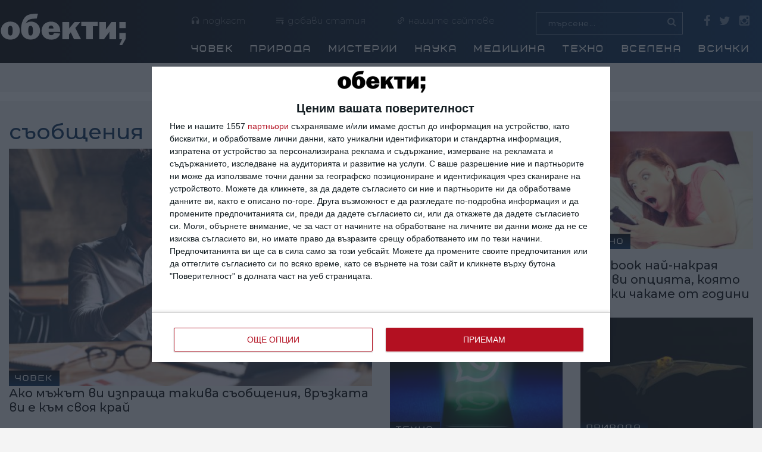

--- FILE ---
content_type: text/html; charset=utf-8
request_url: https://www.obekti.bg/kliuchova-duma/sobshcheniya
body_size: 12125
content:
<!DOCTYPE html>
<html lang="bg"
      dir="ltr">
<head>
  <base href="/">
  <meta name="viewport" content="width=device-width, initial-scale=1.0, maximum-scale=1.0, user-scalable=no" />
  <meta name="apple-mobile-web-app-capable" content="yes" />
  <meta property="fb:pages" content="97615533585" />
  <meta http-equiv="Content-Type" content="text/html; charset=utf-8" />
<script src="https://www.google.com/recaptcha/api.js?hl=bg" async="async" defer="defer"></script>
<link rel="shortcut icon" href="https://www.obekti.bg/sites/all/themes/custom/obekti/favicon.ico" type="image/vnd.microsoft.icon" />
<meta name="generator" content="Drupal 7 (https://www.drupal.org)" />
<link rel="canonical" href="https://www.obekti.bg/kliuchova-duma/sobshcheniya" />
<link rel="shortlink" href="https://www.obekti.bg/taxonomy/term/14993" />
<meta property="og:site_name" content="Обекти" />
<meta property="og:type" content="article" />
<meta property="og:url" content="https://www.obekti.bg/kliuchova-duma/sobshcheniya" />
<meta property="og:title" content="съобщения" />
  <title>съобщения | Обекти</title>
  <link type="text/css" rel="stylesheet" href="https://www.obekti.bg/sites/default/files/css/css_xE-rWrJf-fncB6ztZfd2huxqgxu4WO-qwma6Xer30m4.css" media="all" />
<link type="text/css" rel="stylesheet" href="https://www.obekti.bg/sites/default/files/css/css_j83TNP7uzE1jVvw2LhQzCmNojJfeMUOFtchUvvl2_mM.css" media="all" />
<link type="text/css" rel="stylesheet" href="https://www.obekti.bg/sites/default/files/css/css_1qEcYWhurFCYthqHSAQgIRo3mcBIZXZ1pMS9KjVP17Y.css" media="all" />
<link type="text/css" rel="stylesheet" href="https://www.obekti.bg/sites/default/files/css/css_ZQS5kJZ2WY-tUUlU3Y73HSck7GY1arafyrDVGV8KER4.css" media="all" />

    
    <!-- Google tag (gtag.js) -->
    <script async src="https://www.googletagmanager.com/gtag/js?id=G-4Q4VR824NS"></script>
    <script>
    window.dataLayer = window.dataLayer || [];
    function gtag(){dataLayer.push(arguments);}
    gtag('js', new Date());

    gtag('config', 'G-4Q4VR824NS');
    </script>


    <!-- NACHALO NA GEMIUS -->
    <script type="text/javascript">
        <!--//--><![CDATA[//><!--
        var pp_gemius_identifier = 'okrldfu8yP7TDpnIqJjwz9TaXhy1HQbZPWrhpIY_hw3.X7';
        // lines below shouldn't be edited
        function gemius_pending(i) { window[i] = window[i] || function() {var x = window[i+'_pdata'] = window[i+'_pdata'] || []; x[x.length]=arguments;};};
        gemius_pending('gemius_hit'); gemius_pending('gemius_event'); gemius_pending('pp_gemius_hit'); gemius_pending('pp_gemius_event');
        (function(d,t) {try {var gt=d.createElement(t),s=d.getElementsByTagName(t)[0],l='http'+((location.protocol=='https:')?'s':''); gt.setAttribute('async','async');
            gt.setAttribute('defer','defer'); gt.src=l+'://gabg.hit.gemius.pl/xgemius.js'; s.parentNode.insertBefore(gt,s);} catch (e) {}})(document,'script');
        //--><!]]>
    </script>
    <!-- KRAI NA GEMIUS -->
    
<!-- InMobi Choice. Consent Manager Tag v3.0 (for TCF 2.2) -->
<script type="text/javascript" async=true>
(function() {
  var host = window.location.hostname;
  var element = document.createElement('script');
  var firstScript = document.getElementsByTagName('script')[0];
  var url = 'https://cmp.inmobi.com'
    .concat('/choice/', 'JMrHt6e2YyEfa', '/', host, '/choice.js?tag_version=V3');
  var uspTries = 0;
  var uspTriesLimit = 3;
  element.async = true;
  element.type = 'text/javascript';
  element.src = url;

  firstScript.parentNode.insertBefore(element, firstScript);

  function makeStub() {
    var TCF_LOCATOR_NAME = '__tcfapiLocator';
    var queue = [];
    var win = window;
    var cmpFrame;

    function addFrame() {
      var doc = win.document;
      var otherCMP = !!(win.frames[TCF_LOCATOR_NAME]);

      if (!otherCMP) {
        if (doc.body) {
          var iframe = doc.createElement('iframe');

          iframe.style.cssText = 'display:none';
          iframe.name = TCF_LOCATOR_NAME;
          doc.body.appendChild(iframe);
        } else {
          setTimeout(addFrame, 5);
        }
      }
      return !otherCMP;
    }

    function tcfAPIHandler() {
      var gdprApplies;
      var args = arguments;

      if (!args.length) {
        return queue;
      } else if (args[0] === 'setGdprApplies') {
        if (
          args.length > 3 &&
          args[2] === 2 &&
          typeof args[3] === 'boolean'
        ) {
          gdprApplies = args[3];
          if (typeof args[2] === 'function') {
            args[2]('set', true);
          }
        }
      } else if (args[0] === 'ping') {
        var retr = {
          gdprApplies: gdprApplies,
          cmpLoaded: false,
          cmpStatus: 'stub'
        };

        if (typeof args[2] === 'function') {
          args[2](retr);
        }
      } else {
        if(args[0] === 'init' && typeof args[3] === 'object') {
          args[3] = Object.assign(args[3], { tag_version: 'V3' });
        }
        queue.push(args);
      }
    }

    function postMessageEventHandler(event) {
      var msgIsString = typeof event.data === 'string';
      var json = {};

      try {
        if (msgIsString) {
          json = JSON.parse(event.data);
        } else {
          json = event.data;
        }
      } catch (ignore) {}

      var payload = json.__tcfapiCall;

      if (payload) {
        window.__tcfapi(
          payload.command,
          payload.version,
          function(retValue, success) {
            var returnMsg = {
              __tcfapiReturn: {
                returnValue: retValue,
                success: success,
                callId: payload.callId
              }
            };
            if (msgIsString) {
              returnMsg = JSON.stringify(returnMsg);
            }
            if (event && event.source && event.source.postMessage) {
              event.source.postMessage(returnMsg, '*');
            }
          },
          payload.parameter
        );
      }
    }

    while (win) {
      try {
        if (win.frames[TCF_LOCATOR_NAME]) {
          cmpFrame = win;
          break;
        }
      } catch (ignore) {}

      if (win === window.top) {
        break;
      }
      win = win.parent;
    }
    if (!cmpFrame) {
      addFrame();
      win.__tcfapi = tcfAPIHandler;
      win.addEventListener('message', postMessageEventHandler, false);
    }
  };

  makeStub();

  var uspStubFunction = function() {
    var arg = arguments;
    if (typeof window.__uspapi !== uspStubFunction) {
      setTimeout(function() {
        if (typeof window.__uspapi !== 'undefined') {
          window.__uspapi.apply(window.__uspapi, arg);
        }
      }, 500);
    }
  };

  var checkIfUspIsReady = function() {
    uspTries++;
    if (window.__uspapi === uspStubFunction && uspTries < uspTriesLimit) {
      console.warn('USP is not accessible');
    } else {
      clearInterval(uspInterval);
    }
  };

  if (typeof window.__uspapi === 'undefined') {
    window.__uspapi = uspStubFunction;
    var uspInterval = setInterval(checkIfUspIsReady, 6000);
  }
})();
</script>
<!-- End InMobi Choice. Consent Manager Tag v3.0 (for TCF 2.2) -->
    

  <!--[if lt IE 9]>
  <script
    src="https://oss.maxcdn.com/libs/html5shiv/3.7.0/html5shiv.js"></script>
  <![endif]-->
  <link href="https://fonts.googleapis.com/icon?family=Material+Icons" rel="stylesheet">
  <link rel="stylesheet" href="/sites/all/themes/custom/obekti/css/font-awesome.min.css">
  <link rel="stylesheet" href="/sites/all/themes/custom/obekti/fonts/remixicon/remixicon.css">
  
  

<!-- <script type="text/javascript">
var nuggrid= encodeURIComponent(top.location.href);
document.write('<scr'+'ipt type=\"text/javascript\" src=\"http://httpoolbg.nuggad.net/rc?nuggn=1782510139&nuggsid=528409946&nuggrid='+nuggrid+'"><\/scr'+'ipt>');
</script> -->


<script async='async' src='https://www.googletagservices.com/tag/js/gpt.js'></script>
<script data-ad-client="ca-pub-3226388454495059" async src="https://pagead2.googlesyndication.com/pagead/js/adsbygoogle.js"></script>


<script src="https://code.jquery.com/jquery-1.9.1.min.js"></script>
<script>
    window['$'] = jQuery;
</script>

<script type="text/javascript">
var noProgrammatic = false;
var full_url = $(location).attr('pathname');
full_url.indexOf(1);
full_url.toLowerCase();
first_url = full_url.split("/")[1];
second_url = full_url.split("/")[2];
if (second_url) {
  second_url = second_url.substring(0,40);
}
if (second_url == 'zashcho-portugalskata-kuhnya-e-zdravoslo' 
|| second_url == 'meksikanskata-kuhnya-nosi-ogromni-polzi-' 
|| second_url == 'zdravoslovnata-arzhentinska-kuhnya' 
|| second_url == 'zdravoslovnata-tayna-na-marokanska-kuhny' 
|| second_url == 'organichnite-produkti-sa-na-pochit-vv-fr' 
|| second_url == 'zashcho-da-izberete-ispanskata-kuhnya' 
|| second_url == 'polzite-i-filosofiyata-na-koreyskata-kuh' 
|| second_url == 'turskata-kuhnya-bogata-i-raznoobrazna' 
|| second_url == 'zdravoslovnata-promyana-v-ungarskata-kuh' 
|| second_url == 'vekovni-superhrani-sa-taynata-na-peruans') {
  noProgrammatic = true;
}

  var w2g = w2g || {};
  //w2g.hostname = 'obekti.bg';
  w2g.targeting = {
    categoryId: [first_url],
    articleId: [second_url],
    noProgrammatic: [noProgrammatic]
  };
  
  //console.log('categoryId: ' + first_url);
  //console.log('articleId: ' + second_url);
  //console.log('noProgrammatic: ' + noProgrammatic);
  // str = JSON.stringify(w2g.targeting, null, 4);
  // console.log('w2g.targeting: ' + str);
</script>

<script type="text/javascript" src="https://lib.wtg-ads.com/lib.min.js" async></script>




</head>
<body class="html not-front not-logged-in no-sidebars page-taxonomy page-taxonomy-term page-taxonomy-term- page-taxonomy-term-14993" >

<style>
    .post-wrap-list div.image {
        flex: 0 0 250px;
        margin-right: 20px;
    }

    .post-block-wrapper.image {
        background-image: url("/sites/all/themes/custom/obekti/img/Photos/Links/Most-read-bg.png");
    }

    .top-footer-section .body .post .post-wrap .image img {
        width: 100% !important;
        height: auto;
    }
    .top-footer-section .body .post-wrap:nth-child(1) {
        margin-bottom: 20px;
    }

</style>

<div id="main-wrapper" class="not-front">
  <script type="text/javascript" src="https://www.obekti.bg/sites/default/files/js/js_Hfha9RCTNm8mqMDLXriIsKGMaghzs4ZaqJPLj2esi7s.js"></script>
<script type="text/javascript" src="https://www.obekti.bg/sites/default/files/js/js_gHk2gWJ_Qw_jU2qRiUmSl7d8oly1Cx7lQFrqcp3RXcI.js"></script>
<script type="text/javascript" src="https://www.obekti.bg/sites/default/files/js/js_RTDBAgC3BFu32nbt-F-zDN1T4lZttpdZ9ZDdWDBvH_w.js"></script>
<script type="text/javascript">
<!--//--><![CDATA[//><!--
jQuery.extend(Drupal.settings, {"basePath":"\/","pathPrefix":"","setHasJsCookie":0,"ajaxPageState":{"theme":"obekti","theme_token":"xV9jszwUe3JTViD_P3su7Lk9odHy-5SFRBGdyujJuSs","js":{"misc\/jquery-extend-3.4.0.js":1,"misc\/jquery-html-prefilter-3.5.0-backport.js":1,"misc\/jquery.once.js":1,"misc\/drupal.js":1,"sites\/all\/modules\/contrib\/entityreference\/js\/entityreference.js":1,"public:\/\/languages\/bg_T--mIbqXiMnibJX0xNyrEbFDPinvcdlNycgCZ1CVTtg.js":1,"sites\/all\/modules\/contrib\/captcha\/captcha.js":1},"css":{"modules\/system\/system.base.css":1,"modules\/system\/system.menus.css":1,"modules\/system\/system.messages.css":1,"modules\/system\/system.theme.css":1,"modules\/comment\/comment.css":1,"modules\/field\/theme\/field.css":1,"modules\/node\/node.css":1,"modules\/search\/search.css":1,"modules\/user\/user.css":1,"sites\/all\/modules\/contrib\/views\/css\/views.css":1,"sites\/all\/modules\/contrib\/media\/modules\/media_wysiwyg\/css\/media_wysiwyg.base.css":1,"sites\/all\/modules\/contrib\/ctools\/css\/ctools.css":1,"sites\/all\/modules\/contrib\/node_embed\/plugins\/node_embed\/node_embed.css":1,"sites\/all\/themes\/custom\/obekti\/css\/bootstrap.min.css":1,"sites\/all\/themes\/custom\/obekti\/css\/font-awesome.min.css":1,"sites\/all\/themes\/custom\/obekti\/css\/plugins.css":1,"sites\/all\/themes\/custom\/obekti\/css\/rypp.css":1,"sites\/all\/themes\/custom\/obekti\/scss\/style.css":1}}});
//--><!]]>
</script>
    

<!-- Header Start -->
<style>
    .md-modal {
        width: 320px;
        height: auto;
        padding: 30px 20px;
        position: fixed;
        z-index: 9999;
        margin: 0 auto;
        margin-top: 0px;
        right: 0;
        left: 0;
        top: 50%;
        background-color: white;
        margin-top: -190px;
        visibility: hidden;
        -webkit-backface-visibility: hidden;
        -moz-backface-visibility: hidden;
        backface-visibility: hidden;
        -webkit-transition: all .5s;
        -moz-transition: all .5s;
        transition: all .5s;
        font-size: 16px;
    }

    .md-effect .md-content {
        -webkit-transform: translateY(20%);
        -moz-transform: translateY(20%);
        -ms-transform: translateY(20%);
        transform: translateY(20%);
        opacity: 0;
        -webkit-transition: all 0.2s;
        -moz-transition: all 0.2s;
        transition: all 0.2s;
    }

    .md-overlay {
        background: rgba(0,0,0,0.7);
        position: fixed;
        z-index: 15000;
        visibility: hidden;
        opacity: 0.4;
        -webkit-transition: all .5s;
        -moz-transition: all .5s;
        transition: all .5s;
    }

    .md-show {
        visibility: visible;
        z-index: 16000;
    }

    .md-show ~ .md-overlay {
        opacity: 1;
        visibility: visible;
        -webkit-transition: all .5s;
        -moz-transition: all .5s;
        transition: all .5s;
    }
    .podcast {
        text-align: center;
        background: #f4f4f4;
    }
    .podcast.fixed {
        position: fixed;
        top: 0;
        left: 0;
        width: 100%;
        z-index: 100000;
        margin: 0;
    }

</style>


<div class="out-sites-popup md-modal md-effect" id="out-sites-popup">
    <p><a target="_blank" href="https://spisanie.manager.bg/">сп. Мениджър</a>
         <a target="_blank" href="https://www.manager.bg/">Мениджър.NEWS</a>
         <a target="_blank" href="https://mng.manager.bg/">Мениджър на годината</a>
         <a target="_blank" href="https://www.noviteroditeli.bg">Новите родители</a>
         <a target="_blank" href="https://spisanie.manager.bg/green">Зеленият кръг</a></p>
</div>
<div class="md-overlay"></div>
<div class="header-section section" style="margin: 0 auto">
    <div class="container-fluid">
        <div class="row row-1">
            <!-- Header Logo -->
            <div class="header-logo col-lg-2 col-4 pt-20 d-md-block">
            <a href="/" class="logo">

            
    <img src="/sites/all/themes/custom/obekti/img/Logos/obekti-logo.svg" alt="Logo Обекти">

           
            
            </a>
            </div>


            <div class="middle col-8 pt-20">

                <div class="row">
                    <!-- Header Top Links Start -->
                    <div class="header-top-links col-7">
                        <!-- Header Links -->
                        <ul class="header-links">
                            <li><a href="/podcast"><i class="ri-headphone-fill"></i>подкаст</a></li>
                            <li><a href="/content/dobavi-statiya"><i class="ri-play-list-add-line"></i>добави статия</a></li>
                            <li><a href="javascript:void(0)" data-modal="out-sites-popup" class="md-trigger"><i class="ri-link-m"></i>нашите сайтове</a></li>
                        </ul>
                    </div><!-- Header Top Links End -->

                    <!-- Header Search -->
                    <div class="header-search col-3">
                        <!-- Header Search Form -->
                        <div class="header-search-form">
                            <form action="/search/node">
                                <input type="search" name="keys" placeholder="търсене...">
                            </form>
                            <!-- Search Toggle -->
                            <button class="header-search-toggle"><i class="fa fa-search"></i></button>
                        </div>
                    </div>

                    <!-- Header Top Social Start -->
                    <div class="header-top-social col-2">
                        <!-- Header Social -->
                        <div class="header-social">
                            <a href="https://www.facebook.com/obekti" target="_blank"><i class="fa fa-facebook"></i></a>
                            <a href="https://twitter.com/obekti" target="_blank"><i class="fa fa-twitter"></i></a>
                            <a href="https://www.instagram.com/obekti/" target="_blank"><i class="fa fa-instagram"></i></a>
                        </div>
                    </div><!-- Header Top Social End -->
                </div>

                <div class="row">
                    <div class="menu-section-wrap">
                        <!-- Main Menu Start -->
                        <div class="main-menu col-12 d-md-block">
                            <nav>
                                                                    <h2 class="element-invisible">Основно меню</h2><ul id="main-menu-links" class="links clearfix"><li class="menu-640 first"><a href="https://www.obekti.bg/chovek" title="">Човек</a></li>
<li class="menu-706"><a href="/priroda" title="">Природа</a></li>
<li class="menu-641"><a href="https://www.obekti.bg/misterii" title="">Мистерии</a></li>
<li class="menu-644"><a href="https://www.obekti.bg/nauka" title="">Наука</a></li>
<li class="menu-646"><a href="/medicina" title="">Медицина</a></li>
<li class="menu-647"><a href="https://www.obekti.bg/tehno" title="">Техно</a></li>
<li class="menu-648"><a href="/vselena" title="">Вселена</a></li>
<li class="menu-716 last"><a href="/all" title="">Всички</a></li>
</ul>                                                            </nav>
                        </div><!-- Main Menu End -->
                    </div>
                </div>
            </div>
            <div id="menu-toggle">
                <div id="hamburger">
                    <span></span>
                    <span></span>
                    <span></span>
                </div>
                <div id="cross">
                    <span></span>
                    <span></span>
                </div>
            </div>
            <div id="responsive-menu-content">
            </div>

            <!-- Mobile Menu Wrap -->
          <!--  <div class="mobile-menu-wrap d-none">
                <nav>
                                            <h2 class="element-invisible">Основно меню</h2><ul id="main-menu-links" class="links clearfix"><li class="menu-640 first"><a href="https://www.obekti.bg/chovek" title="">Човек</a></li>
<li class="menu-706"><a href="/priroda" title="">Природа</a></li>
<li class="menu-641"><a href="https://www.obekti.bg/misterii" title="">Мистерии</a></li>
<li class="menu-644"><a href="https://www.obekti.bg/nauka" title="">Наука</a></li>
<li class="menu-646"><a href="/medicina" title="">Медицина</a></li>
<li class="menu-647"><a href="https://www.obekti.bg/tehno" title="">Техно</a></li>
<li class="menu-648"><a href="/vselena" title="">Вселена</a></li>
<li class="menu-716 last"><a href="/all" title="">Всички</a></li>
</ul>                                    </nav>
            </div> -->

        </div>
    </div>
</div><!-- Header End -->
<div class="podcast">


<a href="/podcast" style="width: 100%; padding: 10px 0 10px; font-size: 18px;" class="red"><i class="ri-headphone-fill"></i> <b>Подкаста "Ти и науката" - слушайте тук</b></a>
</div>

<div id='div-gpt-ad-1'>
</div>


      <div id="main-wrapper">
    <div class="hero-section section pt-30 pb-30">
        <div class="container">
            <div class="row">
                <div class="col">
                    <div class="row">
                                                                            
    <div class="order-lg-1 col-lg-6 col-12">
                    <div class="head">
                <h1 class="blue-title">съобщения</h1>
            </div>
                <div class="post">
                                                        <div class="post post-large post-overlay hero-post mb-20">
                        <div class="post-wrap">
        <!-- Image -->
        
            <a href="/chovek/ako-mzht-vi-izprashcha-takiva-sobshcheniya-vrzkata-vi-e-km-svoya-kray">
                                                        <img src="https://www.obekti.bg/sites/default/files/styles/635x415/public/field/image/shutterstock_484939165.jpg?itok=CJPr8_u_" alt="Ако мъжът ви изпраща такива съобщения, връзката ви е към своя край"/>
                            </a>
                        <span class="category gadgets">Човек</span>
    </div>
    <!-- Content -->
    <div class="content">
        <!-- Title -->
        <h4 class="title">
            <a href="/chovek/ako-mzht-vi-izprashcha-takiva-sobshcheniya-vrzkata-vi-e-km-svoya-kray">
                Ако мъжът ви изпраща такива съобщения, връзката ви е към своя край            </a>
        </h4>
        <!-- Meta -->
        <div class="meta fix"></div>
    </div>

                </div>
                                            <div class="post post-large post-overlay hero-post mb-20">
                        <div class="post-wrap">
        <!-- Image -->
        
            <a href="/chovek/4-tekstovi-sobshcheniya-koito-ne-tryabva-nikoga-da-izprashchate-na-partnora-si">
                                                        <img src="https://www.obekti.bg/sites/default/files/styles/635x415/public/field/image/shutterstock_1283706280.jpg?itok=aK1tLBN-" alt="4 текстови съобщения, които не трябва никога да изпращате на партньора си"/>
                            </a>
                        <span class="category gadgets">Човек</span>
    </div>
    <!-- Content -->
    <div class="content">
        <!-- Title -->
        <h4 class="title">
            <a href="/chovek/4-tekstovi-sobshcheniya-koito-ne-tryabva-nikoga-da-izprashchate-na-partnora-si">
                4 текстови съобщения, които не трябва никога да изпращате на партньора си            </a>
        </h4>
        <!-- Meta -->
        <div class="meta fix"></div>
    </div>

                </div>
                    </div>
    </div>
    <div class="order-lg-2 col-lg-3 col-md-6 col-12">
                <div class="row row-1">
                                                        <div class="post post-overlay hero-post col-lg-12 col-md-12 col-12 mb-20">
                        <div class="post-wrap">
        <!-- Image -->
        
            <a href="/chovek/6-situacii-kogato-e-po-dobre-da-ne-otgovaryate-na-obazhdaniyata-ili-sobshcheniyata-na-mzha">
                                                        <img src="https://www.obekti.bg/sites/default/files/styles/300x205/public/field/image/shutterstock_2103373391.jpg?itok=VeIc1vrz" alt="6 ситуации, когато е по-добре да не отговаряте на обажданията или съобщенията на мъжа"/>
                            </a>
                        <span class="category gadgets">Човек</span>
    </div>
    <!-- Content -->
    <div class="content">
        <!-- Title -->
        <h4 class="title">
            <a href="/chovek/6-situacii-kogato-e-po-dobre-da-ne-otgovaryate-na-obazhdaniyata-ili-sobshcheniyata-na-mzha">
                6 ситуации, когато е по-добре да не отговаряте на обажданията или съобщенията на мъжа            </a>
        </h4>
        <!-- Meta -->
        <div class="meta fix"></div>
    </div>

                </div>
                                            <div class="post post-overlay hero-post col-lg-12 col-md-12 col-12 mb-20">
                        <div class="post-wrap">
        <!-- Image -->
        
            <a href="/tehno/whatsapp-puska-opciya-za-izchezvashchi-sobshcheniya">
                                                        <img src="https://www.obekti.bg/sites/default/files/styles/300x205/public/field/image/shutterstock_1383449654_whatsapp_2.jpg?itok=Nvrn0l-J" alt="WhatsApp пуска опция за изчезващи съобщения"/>
                            </a>
                        <span class="category gadgets">Техно</span>
    </div>
    <!-- Content -->
    <div class="content">
        <!-- Title -->
        <h4 class="title">
            <a href="/tehno/whatsapp-puska-opciya-za-izchezvashchi-sobshcheniya">
                WhatsApp пуска опция за изчезващи съобщения            </a>
        </h4>
        <!-- Meta -->
        <div class="meta fix"></div>
    </div>

                </div>
                                            <div class="post post-overlay hero-post col-lg-12 col-md-12 col-12 mb-20">
                        <div class="post-wrap">
        <!-- Image -->
        
            <a href="/chovek/izbyagvayte-tezi-5-greshki-kogato-pishete-na-chovek-s-kogoto-iskate-da-izlezete-na-sreshcha">
                                                        <img src="https://www.obekti.bg/sites/default/files/styles/300x205/public/field/image/shutterstock_1115046023.jpg?itok=DCkLRYOR" alt="Избягвайте тези 5 грешки, когато пишете на човек, с когото искате да излезете на среща"/>
                            </a>
                        <span class="category gadgets">Човек</span>
    </div>
    <!-- Content -->
    <div class="content">
        <!-- Title -->
        <h4 class="title">
            <a href="/chovek/izbyagvayte-tezi-5-greshki-kogato-pishete-na-chovek-s-kogoto-iskate-da-izlezete-na-sreshcha">
                Избягвайте тези 5 грешки, когато пишете на човек, с когото искате да излезете на среща            </a>
        </h4>
        <!-- Meta -->
        <div class="meta fix"></div>
    </div>

                </div>
                    </div>
    </div>
    <div class="order-lg-2 col-lg-3 col-md-6 col-12">
                <div class="row row-1">
                            <div class="post post-overlay gradient-overlay-1 hero-post col-lg-12 col-md-12 col-12 mb-20">
                    <div class="post-wrap">
                        <!-- Image -->
                        <div class="banner"><!-- /21871568466/obekti.bg/OBK_300x250_Premium_A -->
                          <div id='div-gpt-ad-2'>

                          </div>
                        </div>
                    </div>
                </div>
                                                        <div class="post post-overlay gradient-overlay-1 hero-post col-lg-12 col-md-12 col-12 mb-20">
                        <div class="post-wrap">
        <!-- Image -->
        
            <a href="/tehno/facebook-nay-nakraya-dobavi-opciyata-koyato-vsichki-chakame-ot-godini">
                                                        <img src="https://www.obekti.bg/sites/default/files/styles/300x205/public/images/shutterstock_232643857.jpg?itok=E4Ywez0d" alt="Facebook най-накрая добави опцията, която всички чакаме от години"/>
                            </a>
                        <span class="category gadgets">Техно</span>
    </div>
    <!-- Content -->
    <div class="content">
        <!-- Title -->
        <h4 class="title">
            <a href="/tehno/facebook-nay-nakraya-dobavi-opciyata-koyato-vsichki-chakame-ot-godini">
                Facebook най-накрая добави опцията, която всички чакаме от години            </a>
        </h4>
        <!-- Meta -->
        <div class="meta fix"></div>
    </div>

                </div>
                                            <div class="post post-overlay gradient-overlay-1 hero-post col-lg-12 col-md-12 col-12 mb-20">
                        <div class="post-wrap">
        <!-- Image -->
        
            <a href="/zemya/uchenite-prevedoha-sobshcheniya-na-prilepi-i-te-se-okazaha-mnogo-po-slozhni-otkolkoto-se">
                                                        <img src="https://www.obekti.bg/sites/default/files/styles/300x205/public/images/shutterstock_544916938.jpg?itok=x6YL43Ly" alt="Учените “преведоха” съобщения на прилепи и те се оказаха много по-сложни, отколкото се смяташе преди "/>
                            </a>
                        <span class="category gadgets">Природа</span>
    </div>
    <!-- Content -->
    <div class="content">
        <!-- Title -->
        <h4 class="title">
            <a href="/zemya/uchenite-prevedoha-sobshcheniya-na-prilepi-i-te-se-okazaha-mnogo-po-slozhni-otkolkoto-se">
                Учените “преведоха” съобщения на прилепи и те се оказаха много по-сложни, отколкото се смяташе преди             </a>
        </h4>
        <!-- Meta -->
        <div class="meta fix"></div>
    </div>

                </div>
                    </div>
    </div>
                                            </div>
                </div>
            </div>
                    </div>
    </div>
            
        
  
    
  
    
    </div>

     
        <div class="post-block-wrapper image pt-50 pb-80">
    <div class="container">
        <div class="head">
            <h4 class="title-black">НАЙ-ЧЕТЕНИ</h4>
        </div>
     <div class="body bg-white">
            <div class="four-column-post-carousel column-post-carousel post-block-carousel row">
        
  
        
            <div class="col-6 col-sm-3">
    <!-- Overlay Post Start -->
    <div class="post post-overlay hero-post">
        <div class="post-wrap">
            <a href="/chovek/nyama-sluchayni-neshcha-ili-10-te-principa-na-vadim-zeland"><img typeof="foaf:Image" src="https://www.obekti.bg/sites/default/files/styles/300x300/public/field/image/shutterstock_2384941741.jpg?itok=BAgki6J9" width="300" height="300" alt="" /></a><blockquote class="image-field-caption">
  <!--smart_paging_filter--><p>Източник: Shutterstock</p></blockquote>
            <p class="category"><a href="/chovek" typeof="skos:Concept" property="rdfs:label skos:prefLabel" datatype="">Човек</a></p>
                    </div>
        <!-- Content -->
        <div class="content">
            <!-- Title -->
            <h4 class="title"><a href="/chovek/nyama-sluchayni-neshcha-ili-10-te-principa-na-vadim-zeland">Няма случайни неща или 10-те принципа на Вадим Зеланд</a></h4>
        </div>
    </div><!-- Overlay Post End -->

</div>            <div class="col-6 col-sm-3">
    <!-- Overlay Post Start -->
    <div class="post post-overlay hero-post">
        <div class="post-wrap">
            <a href="/chovek/vic-chukcha-blgarin-i-rusnak-ptuvat-s-vlak-iz-sibir"><img typeof="foaf:Image" src="https://www.obekti.bg/sites/default/files/styles/300x300/public/field/image/shutterstock_1914028468.jpg?itok=jQ7j5rdT" width="300" height="300" alt="" /></a><blockquote class="image-field-caption">
  <!--smart_paging_filter--><p>Снимка: Shutterstock</p></blockquote>
            <p class="category"><a href="/chovek" typeof="skos:Concept" property="rdfs:label skos:prefLabel" datatype="">Човек</a></p>
                    </div>
        <!-- Content -->
        <div class="content">
            <!-- Title -->
            <h4 class="title"><a href="/chovek/vic-chukcha-blgarin-i-rusnak-ptuvat-s-vlak-iz-sibir">Виц: Чукча, българин и руснак пътуват с влак из Сибир</a></h4>
        </div>
    </div><!-- Overlay Post End -->

</div>            <div class="col-6 col-sm-3">
    <!-- Overlay Post Start -->
    <div class="post post-overlay hero-post">
        <div class="post-wrap">
            <a href="/chovek/zabaven-vic-telefon-v-rusiya-zvni-v-330-ch-prez-noshchta-mzh-psuva"><img typeof="foaf:Image" src="https://www.obekti.bg/sites/default/files/styles/300x300/public/field/image/shutterstock_163182338_0.jpg?itok=e6iA5vDb" width="300" height="300" alt="" /></a><blockquote class="image-field-caption">
  <!--smart_paging_filter--><p>Shutterstock</p></blockquote>
            <p class="category"><a href="/chovek" typeof="skos:Concept" property="rdfs:label skos:prefLabel" datatype="">Човек</a></p>
                    </div>
        <!-- Content -->
        <div class="content">
            <!-- Title -->
            <h4 class="title"><a href="/chovek/zabaven-vic-telefon-v-rusiya-zvni-v-330-ch-prez-noshchta-mzh-psuva">Забавен виц: Телефон в Русия звъни в 3:30 ч през нощта. Мъж псува</a></h4>
        </div>
    </div><!-- Overlay Post End -->

</div>            <div class="col-6 col-sm-3">
    <!-- Overlay Post Start -->
    <div class="post post-overlay hero-post">
        <div class="post-wrap">
            <a href="/chovek/zabaven-vic-kakvo-e-pbshchoto-mezhdu-nova-godina-i-svekrvata"><img typeof="foaf:Image" src="https://www.obekti.bg/sites/default/files/styles/300x300/public/field/image/shutterstock_2218425679.jpg?itok=yHSrF0XT" width="300" height="300" alt="" /></a><blockquote class="image-field-caption">
  <!--smart_paging_filter--><p>Снимка: Shutterstock</p></blockquote>
            <p class="category"><a href="/chovek" typeof="skos:Concept" property="rdfs:label skos:prefLabel" datatype="">Човек</a></p>
                    </div>
        <!-- Content -->
        <div class="content">
            <!-- Title -->
            <h4 class="title"><a href="/chovek/zabaven-vic-kakvo-e-pbshchoto-mezhdu-nova-godina-i-svekrvata">Забавен виц: Какво е пбщото между Нова година и свекървата</a></h4>
        </div>
    </div><!-- Overlay Post End -->

</div>                <div class="col-6 col-sm-3">
    <!-- Overlay Post Start -->
    <div class="post post-overlay hero-post">
        <div class="post-wrap">
            <a href="/tehno/zabaven-vic-facebook-na-turski"><img typeof="foaf:Image" src="https://www.obekti.bg/sites/default/files/styles/300x300/public/field/image/shutterstock_2536141739.jpg?itok=XfDV9FJ-" width="300" height="300" alt="" /></a><blockquote class="image-field-caption">
  <!--smart_paging_filter--><p>Източник: Shutterstock</p></blockquote>
            <p class="category"><a href="/tehno" typeof="skos:Concept" property="rdfs:label skos:prefLabel" datatype="">Техно</a></p>
                    </div>
        <!-- Content -->
        <div class="content">
            <!-- Title -->
            <h4 class="title"><a href="/tehno/zabaven-vic-facebook-na-turski">Забавен виц: Facebook на турски</a></h4>
        </div>
    </div><!-- Overlay Post End -->

</div>            <div class="col-6 col-sm-3">
    <!-- Overlay Post Start -->
    <div class="post post-overlay hero-post">
        <div class="post-wrap">
            <a href="/chovek/zabaven-vic-svekrva-na-turski-spored-radio-erevan"><img typeof="foaf:Image" src="https://www.obekti.bg/sites/default/files/styles/300x300/public/field/image/shutterstock_313952864.jpg?itok=Tx7SkBdX" width="300" height="300" alt="" /></a><blockquote class="image-field-caption">
  <!--smart_paging_filter--><p>Ground Picture / Shutterstock</p></blockquote>
            <p class="category"><a href="/chovek" typeof="skos:Concept" property="rdfs:label skos:prefLabel" datatype="">Човек</a></p>
                    </div>
        <!-- Content -->
        <div class="content">
            <!-- Title -->
            <h4 class="title"><a href="/chovek/zabaven-vic-svekrva-na-turski-spored-radio-erevan">Забавен виц: Свекърва на турски според радио &quot;Ереван&quot;</a></h4>
        </div>
    </div><!-- Overlay Post End -->

</div>            <div class="col-6 col-sm-3">
    <!-- Overlay Post Start -->
    <div class="post post-overlay hero-post">
        <div class="post-wrap">
            <a href="/chovek/cheti-go-vseki-pt-kogato-zhivott-te-smazva-i-se-nuzhdaesh-ot-podkrepa"><img typeof="foaf:Image" src="https://www.obekti.bg/sites/default/files/styles/300x300/public/field/image/shutterstock_2299759569.jpg?itok=O53Imnp0" width="300" height="300" alt="" /></a><blockquote class="image-field-caption">
  <!--smart_paging_filter--><p>Илюстрация: Amna Artist / Shutterstock</p></blockquote>
            <p class="category"><a href="/chovek" typeof="skos:Concept" property="rdfs:label skos:prefLabel" datatype="">Човек</a></p>
                    </div>
        <!-- Content -->
        <div class="content">
            <!-- Title -->
            <h4 class="title"><a href="/chovek/cheti-go-vseki-pt-kogato-zhivott-te-smazva-i-se-nuzhdaesh-ot-podkrepa">Чети го всеки път, когато животът те смазва и се нуждаеш от подкрепа</a></h4>
        </div>
    </div><!-- Overlay Post End -->

</div>            <div class="col-6 col-sm-3">
    <!-- Overlay Post Start -->
    <div class="post post-overlay hero-post">
        <div class="post-wrap">
            <a href="/chovek/vic-rusnak-otiva-v-turska-v-germaniya"><img typeof="foaf:Image" src="https://www.obekti.bg/sites/default/files/styles/300x300/public/field/image/shutterstock_2100668887.jpg?itok=YaUtPFBC" width="300" height="300" alt="" /></a><blockquote class="image-field-caption">
  <!--smart_paging_filter--><p>Илюстрация: Shutterstock</p></blockquote>
            <p class="category"><a href="/chovek" typeof="skos:Concept" property="rdfs:label skos:prefLabel" datatype="">Човек</a></p>
                    </div>
        <!-- Content -->
        <div class="content">
            <!-- Title -->
            <h4 class="title"><a href="/chovek/vic-rusnak-otiva-v-turska-v-germaniya">Виц: Руснак отива в турска в Германия</a></h4>
        </div>
    </div><!-- Overlay Post End -->

</div>                <div class="col-6 col-sm-3">
    <!-- Overlay Post Start -->
    <div class="post post-overlay hero-post">
        <div class="post-wrap">
            <a href="/chovek/vic-rusnak-ot-vremeto-na-sssr-reshava-da-si-vzeme-kola"><img typeof="foaf:Image" src="https://www.obekti.bg/sites/default/files/styles/300x300/public/field/image/shutterstock_2424184973.jpg?itok=A9fNPmOY" width="300" height="300" alt="" /></a><blockquote class="image-field-caption">
  <!--smart_paging_filter--><p>Shutterstock</p></blockquote>
            <p class="category"><a href="/chovek" typeof="skos:Concept" property="rdfs:label skos:prefLabel" datatype="">Човек</a></p>
                    </div>
        <!-- Content -->
        <div class="content">
            <!-- Title -->
            <h4 class="title"><a href="/chovek/vic-rusnak-ot-vremeto-na-sssr-reshava-da-si-vzeme-kola">Виц: Руснак от времето на СССР решава да си вземе кола</a></h4>
        </div>
    </div><!-- Overlay Post End -->

</div>            <div class="col-6 col-sm-3">
    <!-- Overlay Post Start -->
    <div class="post post-overlay hero-post">
        <div class="post-wrap">
            <a href="/chovek/vic-gabrovec-poseshchava-benzinostanciya"><img typeof="foaf:Image" src="https://www.obekti.bg/sites/default/files/styles/300x300/public/field/image/shutterstock_2305974759.jpg?itok=flN7Hyoy" width="300" height="300" alt="" /></a><blockquote class="image-field-caption">
  <!--smart_paging_filter--><p>Снимка: Shutterstock</p></blockquote>
            <p class="category"><a href="/chovek" typeof="skos:Concept" property="rdfs:label skos:prefLabel" datatype="">Човек</a></p>
                    </div>
        <!-- Content -->
        <div class="content">
            <!-- Title -->
            <h4 class="title"><a href="/chovek/vic-gabrovec-poseshchava-benzinostanciya">Виц: Габровец посещава бензиностанция</a></h4>
        </div>
    </div><!-- Overlay Post End -->

</div>                                
  
    
  </div>
</div>
</div>
</div>         <div class="footer-section section pt-50 bg-white">
    <div class="container">
        <div class="row">
            <div class="col-lg-9 col-md-6 col-12">
                <div class="row">
        
  
        
              
          <div class="col-lg-4 col-12">
                        <article class="red-heading">
                            <a href="/specialni-rubriki/na-dneshnata-data"><h5 class="red">
                                <i class="fa fa-calendar"></i>
                                На днешната дата</h5></a>
                            <header>
                                    <h5 class="title"><a href="/priroda/24-yanuari-1848-g-zlato">24 януари 1848 г. - Злато!</a></h5>
                            </header>
                        </article>
                    </div>          
  
    
  <div class="col-lg-4 col-12">
        
  
        
              
          <article class="red-heading">
                            <a href="/specialni-rubriki/misl-na-denya"><h5 class="red">
                                <i class="material-icons red">&#xE0CB;</i>
                                Цитат на деня</h5></a>
                                <header>
                                    <h5 class="title"><a href="/chovek/klint-istuud-za-otnoshenieto-km-huliganite-predi-i-sega">Клинт Истууд за отношението към хулиганите преди и сега</a></h5>
                                </header>
                        </article>          
  
    
  
        
  
        
              
          <article class="red-heading">
                            <a href="/specialni-rubriki/vic-na-denya"><h5 class="red">
                                <i class="material-icons red"></i>
                                Виц на деня</h5></a>
                                <header>
                                    <h5 class="title"><a href="/chovek/vic-eksperti-kazvat-che-zhiveem-po-dobre">Виц: Експерти казват, че живеем по-добре</a></h5>
                                </header>
                        </article>          
  
    
</div></div><div class="row">
                    <div class="col-12 mb-30">
                        <div class="row"><div class="col-lg-4 col-12">
    <div class="insta-btn">
        <a href="https://www.instagram.com/obekti/" target="_blank">
            <figure>
                <img class="profile-img" src="/sites/all/themes/custom/obekti/img/Photos/Links/21314806_10155814274548586_6443647183121854955_n.jpg">
                <figcaption>
                    <h5>Instagram @obekti</h5>
                    <img src="https://www.obekti.bg/sites/all/themes/custom/obekti/img/insta-btn.jpg">
                </figcaption>
            </figure>
        </a>
    </div>
</div>
<div class="col-lg-4 col-12">
    <div class="insta-btn">
        <a href="https://www.facebook.com/obekti/" target="_blank">
            <figure>
                <img class="profile-img" src="/sites/all/themes/custom/obekti/img/Photos/Links/21314806_10155814274548586_6443647183121854955_n.jpg">
                <figcaption>
                    <h5>Facebook @obekti</h5>
                    <img src="https://www.obekti.bg/sites/all/themes/custom/obekti/img/fb-btn.png">
                </figcaption>
            </figure>
        </a>
    </div>
</div>
<div class="col-lg-4 col-12">
    <div class="linkedin-btn">
        <a href="https://twitter.com/obekti/" target="_blank">
            <figure>
                <img class="profile-img" src="/sites/all/themes/custom/obekti/img/Photos/Links/21314806_10155814274548586_6443647183121854955_n.jpg">

                <figcaption>
                    <h5>Twitter @obekti</h5>
                    <img src="https://www.obekti.bg/sites/all/themes/custom/obekti/img/twitter-btn.jpg">
                </figcaption>
            </figure>
        </a>
    </div>
</div>
</div>
</div>
</div></div>
        
  
        
              
          <div class="col-lg-3 col-md-6 col-12">
                <div class="row">
                    <!-- Single Sidebar -->
                    <div class="single-sidebar col-lg-12 col-md-6 col-12">
                        <!-- Sidebar Banner -->
                        <a href="https://www.zinzin.bg/" class="banner"><img typeof="foaf:Image" src="https://www.obekti.bg/sites/default/files/styles/300x450/public/cover_manager_112025_780x1040.m.jpg?itok=tSEWZ9M1" width="720" height="1080" alt="" /></a>
                        <div class="info">
                             <span class="title">Сп. &quot;Мениджър&quot;, ноември-декември 2025</span><a class="btn btn-danger float-right mt-10" href="https://www.zinzin.bg/">поръчай</a>
                        </div>
                    </div>
                </div>
            </div>          
  
    
  </div>
</div>
</div>     <section class="top-footer-section section pt-50 bg-white">
    <div class="container">
        <!-- Education & Madical Post Row Start -->
        <div class="row">
                    </div>
    </div>
</section>
<!-- Footer Top Section Start -->
<div class="footer-top-section section ">
    <div class="container">
        <div class="row row-1">
                  
        <div class="footer-widget col-xl-3 col-md-6 col-6 mb-60">
                <!-- Title -->
                <h4 class="widget-title">Бързи връзки</h4>
                <ul class="footer-menu">
                    <li ><a href="https://www.obekti.bg/" title="">Начало</a></li>
<li ><a href="/content/za-nas" title="">За нас</a></li>
<li ><a href="/content/auditoriya" title="">Аудитория</a></li>
<li ><a href="https://manager.bg/adv" title="" target="_blank">Реклама</a></li>
<li ><a href="/content/obshchi-usloviya" title="">Общи условия</a></li>
<li ><a href="/content/zashchita-na-lichnite-danni" title="">Защита на личните данни</a></li>
<li ><a href="/%D0%BF%D0%BE%D0%BB%D0%B8%D1%82%D0%B8%D0%BA%D0%B0-%D0%B7%D0%B0-%D0%B1%D0%B8%D1%81%D0%BA%D0%B2%D0%B8%D1%82%D0%BA%D0%B8" title="">Политика за бисквитки</a></li>
<li ><a href="/content/kontakti" title="">Контакти</a></li>

                </ul>
            </div>                       
        <div class="footer-widget col-xl-3 col-md-6 col-6 mb-60">
                <!-- Title -->
                <h4 class="widget-title">Нашите сайтове</h4>
                <ul class="footer-menu">
                    <li ><a href="https://spisanie.manager.bg/" title="" target="_blank">сп. Мениджър</a></li>
<li ><a href="https://www.manager.bg/" title="" target="_blank">Мениджър NEWS</a></li>
<li ><a href="https://mng.manager.bg/" title="" target="_blank">Мениджър на годината</a></li>
<li ><a href="https://spisanie.manager.bg/green" title="" target="_blank">Зеленият кръг</a></li>
<li ><a href="https://www.noviteroditeli.bg/" title="" target="_blank">Новите родители</a></li>

                </ul>
            </div>                       
        <div class="footer-widget col-xl-3 col-md-6 col-6 mb-60">
                <!-- Title -->
                <h4 class="widget-title">Ел. магазин</h4>
                <ul class="footer-menu">
                    <li ><a href="https://magazin.manager.bg/" title="">Книги</a></li>
<li ><a href="https://magazin.manager.bg/bg/subscribe/%D0%9F%D1%80%D0%B5%D0%B4%D0%B8-%D0%BF%D1%8A%D1%80%D0%B2%D0%B8%D1%8F-%D0%BC%D0%B8%D0%BB%D0%B8%D0%BE%D0%BD" title="">Абонамент</a></li>

                </ul>
            </div>                 <div class="footer-widget col-xl-3 col-md-6 col-6 mb-60">
                <!-- Title -->
                <h4 class="widget-title">ПОСЛЕДВАЙТЕ НИ</h4>
                <div class="content fix" style="margin-top: 20px;">
                    
                    <!-- Footer Social -->
                    <div class="footer-social">
                        <a href="https://www.facebook.com/obekti/"><img src="/sites/all/themes/custom/obekti/img/Logos/fb.svg" alt="Facebook"></a>
                        <a href="https://www.instagram.com/obekti/"><img src="/sites/all/themes/custom/obekti/img/Logos/insta.svg" alt="Instagram"></a>
                        <a href="https://twitter.com/obekti/"><img style="height: 28px;" src="/sites/all/themes/custom/obekti/img/Logos/twitter.svg" alt="Twitter"></a>

                    </div>
                </div>
                <div class="hot-line red">
                    <a href="http://vmfgroup.com/bg/%D0%93%D0%BE%D1%80%D0%B5%D1%89%D0%B0-%D0%BB%D0%B8%D0%BD%D0%B8%D1%8F">
                        <i class="material-icons red"></i>
                        Гореща линия
                    </a>
                </div>
            </div>
            <!-- Footer Widget End -->
        </div>
    </div>
</div>
<!-- Footer Top Section End -->
<!-- Footer Bottom Section Start -->
<div class="footer-bottom-section section pb-20">
    <div class="container">
        <div class="row">
            <!-- Copyright Start -->
            <div class="copyright text-center col">
                <p>© Всички права запазени, „Мениджър Медия Груп“ ООД<br>
                    София 1000, ул. Сердика 13, ет. 3, 4. тел.: +359 2 983 13 05. моб.:+359 887 569 640 <br>
                    <a href="https://kipo.bg/izrabotka-na-sait" target="_blank">Изработка на сайт от Студио Кипо</a></p>
                <img src="/sites/all/themes/custom/obekti/img/iso.jpg" height="50px;" alt="ISO certificate">
            </div>
            <!-- Copyright End -->
        </div>
    </div>
</div>
<!-- Footer Bottom Section End -->



  </div>

<script>(function(d, s, id) {
        var js, fjs = d.getElementsByTagName(s)[0];
        if (d.getElementById(id)) return;
        js = d.createElement(s); js.id = id;
        js.src = 'https://connect.facebook.net/en_US/sdk.js#xfbml=1&version=v3.0';
        fjs.parentNode.insertBefore(js, fjs);
    }(document, 'script', 'facebook-jssdk'));</script>
<script type="text/javascript" src="/sites/all/themes/custom/obekti/js/popper.min.js?py2tb7"></script>
<script type="text/javascript" src="/sites/all/themes/custom/obekti/js/bootstrap.min.js?py2tb7"></script>
<script type="text/javascript" src="/sites/all/themes/custom/obekti/js/plugins.js?py2tb7"></script>
<script type="text/javascript" src="/sites/all/themes/custom/obekti/js/rypp.js?py2tb7"></script>
<script src="/sites/all/themes/custom/obekti/js/masonry.pkgd.min.js"></script>

<script type="text/javascript" src="/sites/all/themes/custom/obekti/js/main.js?py2tb7"></script>

<link rel="stylesheet" href="https://cdnjs.cloudflare.com/ajax/libs/fancybox/3.3.5/jquery.fancybox.css">
<script src="https://cdnjs.cloudflare.com/ajax/libs/fancybox/3.3.5/jquery.fancybox.min.js"></script>

<!-- AdBlock Message -->
<script>
    var cookieKey = 'adblocker';
    var adBlockerCookie = getCookie(cookieKey);

    if(!adBlockerCookie) {
        
        try {
                var request = new Request(
                "http://pagead2.googlesyndication.com/pagead/js/adsbygoogle.js",
                { method: "HEAD", mode: "no-cors" }
                );
                fetch(request)
                .then(function (request) {
                })
                .catch(function (request) {
                    setTimeout( function() {
                        jQuery.fancybox.open('<iframe src="https://www.obekti.bg/adblock.html" style="border:0;max-width:500px;width:100%;height:100%">', {touch : false});
                        setCookie(cookieKey, 1, 3);
                    },5000);
                });
            } catch (err) {
            }
    }
</script>
<!-- /AdBlock Message -->


<!-- Httpool Block -->
<!-- <div class="tas-ads" tas-zone="19df6f926" tas-format="0x0"></div>
<script type="text/javascript" async src="https://relay-bg.ads.httpool.com"></script> -->
<!-- /Httpool Block -->


<script src="https://cdn.mediathrive.com/js/mediakit.js"></script>

<script type="application/ld+json">
{
  "@context": "https://schema.org",
  "@type": "NewsMediaOrganization",
  "name": "Обекти",
  "alternateName": "Obekti.bg",
  "url": "https://www.obekti.bg/",
  "logo": "https://www.obekti.bg/sites/all/themes/custom/obekti/img/Logos/obekti-logo.svg",
  "contactPoint": {
    "@type": "ContactPoint",
    "telephone": "",
    "contactType": ""
  },
  "sameAs": [
    "https://www.instagram.com/obekti/",
    "https://twitter.com/obekti/",
    "https://www.facebook.com/obekti/"
  ]
}
</script>

</body>
</html>


--- FILE ---
content_type: text/css
request_url: https://www.obekti.bg/sites/default/files/css/css_ZQS5kJZ2WY-tUUlU3Y73HSck7GY1arafyrDVGV8KER4.css
body_size: 57220
content:
@import"https://fonts.googleapis.com/css?family=Montserrat:300,300i,500,700&display=swap&subset=cyrillic-ext";@media print{*,::after,::before{text-shadow:none!important;box-shadow:none!important}a,a:visited{text-decoration:underline}abbr[title]::after{content:" (" attr(title) ")"}pre{white-space:pre-wrap!important}blockquote,pre{border:1px solid #999;page-break-inside:avoid}thead{display:table-header-group}img,tr{page-break-inside:avoid}h2,h3,p{orphans:3;widows:3}h2,h3{page-break-after:avoid}.navbar{display:none}.badge{border:1px solid #000}.table{border-collapse:collapse!important}.table td,.table th{background-color:#fff!important}.table-bordered td,.table-bordered th{border:1px solid #ddd!important}}html{box-sizing:border-box;font-family:sans-serif;line-height:1.15;-webkit-text-size-adjust:100%;-ms-text-size-adjust:100%;-ms-overflow-style:scrollbar;-webkit-tap-highlight-color:transparent}*,::after,::before{box-sizing:inherit}@-ms-viewport{width:device-width}article,aside,dialog,figcaption,figure,footer,header,hgroup,main,nav,section{display:block}body{margin:0;font-family:-apple-system,BlinkMacSystemFont,"Segoe UI",Roboto,"Helvetica Neue",Arial,sans-serif;font-size:1rem;font-weight:400;line-height:1.5;color:#212529;background-color:#fff}[tabindex="-1"]:focus{outline:0!important}hr{box-sizing:content-box;height:0;overflow:visible}h1,h2,h3,h4,h5,h6{margin-top:0;margin-bottom:.5rem}p{margin-top:0;margin-bottom:1rem}abbr[data-original-title],abbr[title]{text-decoration:underline;-webkit-text-decoration:underline dotted;text-decoration:underline dotted;cursor:help;border-bottom:0}address{margin-bottom:1rem;font-style:normal;line-height:inherit}dl,ol,ul{margin-top:0;margin-bottom:1rem}ol ol,ol ul,ul ol,ul ul{margin-bottom:0}dt{font-weight:700}dd{margin-bottom:.5rem;margin-left:0}blockquote{margin:0 0 1rem}dfn{font-style:italic}b,strong{font-weight:bolder}small{font-size:80%}sub,sup{position:relative;font-size:75%;line-height:0;vertical-align:baseline}sub{bottom:-.25em}sup{top:-.5em}a{color:#007bff;text-decoration:none;background-color:transparent;-webkit-text-decoration-skip:objects}a:hover{color:#0056b3;text-decoration:underline}a:not([href]):not([tabindex]){color:inherit;text-decoration:none}a:not([href]):not([tabindex]):focus,a:not([href]):not([tabindex]):hover{color:inherit;text-decoration:none}a:not([href]):not([tabindex]):focus{outline:0}code,kbd,pre,samp{font-family:monospace,monospace;font-size:1em}pre{margin-top:0;margin-bottom:1rem;overflow:auto}figure{margin:0 0 1rem}img{vertical-align:middle;border-style:none}svg:not(:root){overflow:hidden}[role=button],a,area,button,input,label,select,summary,textarea{-ms-touch-action:manipulation;touch-action:manipulation}table{border-collapse:collapse}caption{padding-top:.75rem;padding-bottom:.75rem;color:#868e96;text-align:left;caption-side:bottom}th{text-align:left}label{display:inline-block;margin-bottom:.5rem}button:focus{outline:1px dotted;outline:5px auto -webkit-focus-ring-color}button,input,optgroup,select,textarea{margin:0;font-family:inherit;font-size:inherit;line-height:inherit}button,input{overflow:visible}button,select{text-transform:none}[type=reset],[type=submit],button,html [type=button]{-webkit-appearance:button}[type=button]::-moz-focus-inner,[type=reset]::-moz-focus-inner,[type=submit]::-moz-focus-inner,button::-moz-focus-inner{padding:0;border-style:none}input[type=checkbox],input[type=radio]{box-sizing:border-box;padding:0}input[type=date],input[type=datetime-local],input[type=month],input[type=time]{-webkit-appearance:listbox}textarea{overflow:auto;resize:vertical}fieldset{min-width:0;padding:0;margin:0;border:0}legend{display:block;width:100%;max-width:100%;padding:0;margin-bottom:.5rem;font-size:1.5rem;line-height:inherit;color:inherit;white-space:normal}progress{vertical-align:baseline}[type=number]::-webkit-inner-spin-button,[type=number]::-webkit-outer-spin-button{height:auto}[type=search]{outline-offset:-2px;-webkit-appearance:none}[type=search]::-webkit-search-cancel-button,[type=search]::-webkit-search-decoration{-webkit-appearance:none}::-webkit-file-upload-button{font:inherit;-webkit-appearance:button}output{display:inline-block}summary{display:list-item}template{display:none}[hidden]{display:none!important}.h1,.h2,.h3,.h4,.h5,.h6,h1,h2,h3,h4,h5,h6{margin-bottom:.5rem;font-family:inherit;font-weight:500;line-height:1.1;color:inherit}.h1,h1{font-size:2.5rem}.h2,h2{font-size:2rem}.h3,h3{font-size:1.75rem}.h4,h4{font-size:1.5rem}.h5,h5{font-size:1.25rem}.h6,h6{font-size:1rem}.lead{font-size:1.25rem;font-weight:300}.display-1{font-size:6rem;font-weight:300;line-height:1.1}.display-2{font-size:5.5rem;font-weight:300;line-height:1.1}.display-3{font-size:4.5rem;font-weight:300;line-height:1.1}.display-4{font-size:3.5rem;font-weight:300;line-height:1.1}hr{margin-top:1rem;margin-bottom:1rem;border:0;border-top:1px solid rgba(0,0,0,.1)}.small,small{font-size:80%;font-weight:400}.mark,mark{padding:.2em;background-color:#fcf8e3}.list-unstyled{padding-left:0;list-style:none}.list-inline{padding-left:0;list-style:none}.list-inline-item{display:inline-block}.list-inline-item:not(:last-child){margin-right:5px}.initialism{font-size:90%;text-transform:uppercase}.blockquote{margin-bottom:1rem;font-size:1.25rem}.blockquote-footer{display:block;font-size:80%;color:#868e96}.blockquote-footer::before{content:"\2014 \00A0"}.img-fluid{max-width:100%;height:auto}.img-thumbnail{padding:.25rem;background-color:#fff;border:1px solid #ddd;border-radius:.25rem;transition:all .2s ease-in-out;max-width:100%;height:auto}.figure{display:inline-block}.figure-img{margin-bottom:.5rem;line-height:1}.figure-caption{font-size:90%;color:#868e96}code,kbd,pre,samp{font-family:Menlo,Monaco,Consolas,"Liberation Mono","Courier New",monospace}code{padding:.2rem .4rem;font-size:90%;color:#bd4147;background-color:#f8f9fa;border-radius:.25rem}a>code{padding:0;color:inherit;background-color:inherit}kbd{padding:.2rem .4rem;font-size:90%;color:#fff;background-color:#212529;border-radius:.2rem}kbd kbd{padding:0;font-size:100%;font-weight:700}pre{display:block;margin-top:0;margin-bottom:1rem;font-size:90%;color:#212529}pre code{padding:0;font-size:inherit;color:inherit;background-color:transparent;border-radius:0}.pre-scrollable{max-height:340px;overflow-y:scroll}.container{margin-right:auto;margin-left:auto;padding-right:15px;padding-left:15px;width:100%}@media (min-width:576px){.container{max-width:540px}}@media (min-width:768px){.container{max-width:720px}}@media (min-width:992px){.container{max-width:960px}}@media (min-width:1200px){.container{max-width:1200px}}.container-fluid{width:100%;margin-right:auto;margin-left:auto;padding-right:15px;padding-left:15px;width:100%}.row{display:-ms-flexbox;display:flex;-ms-flex-wrap:wrap;flex-wrap:wrap;margin-right:-15px;margin-left:-15px}.no-gutters{margin-right:0;margin-left:0}.no-gutters>.col,.no-gutters>[class*=col-]{padding-right:0;padding-left:0}.col,.col-1,.col-10,.col-11,.col-12,.col-2,.col-3,.col-4,.col-5,.col-6,.col-7,.col-8,.col-9,.col-auto,.col-lg,.col-lg-1,.col-lg-10,.col-lg-11,.col-lg-12,.col-lg-2,.col-lg-3,.col-lg-4,.col-lg-5,.col-lg-6,.col-lg-7,.col-lg-8,.col-lg-9,.col-lg-auto,.col-md,.col-md-1,.col-md-10,.col-md-11,.col-md-12,.col-md-2,.col-md-3,.col-md-4,.col-md-5,.col-md-6,.col-md-7,.col-md-8,.col-md-9,.col-md-auto,.col-sm,.col-sm-1,.col-sm-10,.col-sm-11,.col-sm-12,.col-sm-2,.col-sm-3,.col-sm-4,.col-sm-5,.col-sm-6,.col-sm-7,.col-sm-8,.col-sm-9,.col-sm-auto,.col-xl,.col-xl-1,.col-xl-10,.col-xl-11,.col-xl-12,.col-xl-2,.col-xl-3,.col-xl-4,.col-xl-5,.col-xl-6,.col-xl-7,.col-xl-8,.col-xl-9,.col-xl-auto{position:relative;width:100%;min-height:1px;padding-right:15px;padding-left:15px}.col{-ms-flex-preferred-size:0;flex-basis:0;-ms-flex-positive:1;flex-grow:1;max-width:100%}.col-auto{-ms-flex:0 0 auto;flex:0 0 auto;width:auto;max-width:none}.col-1{-ms-flex:0 0 8.333333%;flex:0 0 8.333333%;max-width:8.333333%}.col-2{-ms-flex:0 0 16.666667%;flex:0 0 16.666667%;max-width:16.666667%}.col-3{-ms-flex:0 0 25%;flex:0 0 25%;max-width:25%}.col-4{-ms-flex:0 0 33.333333%;flex:0 0 33.333333%;max-width:33.333333%}.col-5{-ms-flex:0 0 41.666667%;flex:0 0 41.666667%;max-width:41.666667%}.col-6{-ms-flex:0 0 50%;flex:0 0 50%;max-width:50%}.col-7{-ms-flex:0 0 58.333333%;flex:0 0 58.333333%;max-width:58.333333%}.col-8{-ms-flex:0 0 66.666667%;flex:0 0 66.666667%;max-width:66.666667%}.col-9{-ms-flex:0 0 75%;flex:0 0 75%;max-width:75%}.col-10{-ms-flex:0 0 83.333333%;flex:0 0 83.333333%;max-width:83.333333%}.col-11{-ms-flex:0 0 91.666667%;flex:0 0 91.666667%;max-width:91.666667%}.col-12{-ms-flex:0 0 100%;flex:0 0 100%;max-width:100%}.order-1{-ms-flex-order:1;order:1}.order-2{-ms-flex-order:2;order:2}.order-3{-ms-flex-order:3;order:3}.order-4{-ms-flex-order:4;order:4}.order-5{-ms-flex-order:5;order:5}.order-6{-ms-flex-order:6;order:6}.order-7{-ms-flex-order:7;order:7}.order-8{-ms-flex-order:8;order:8}.order-9{-ms-flex-order:9;order:9}.order-10{-ms-flex-order:10;order:10}.order-11{-ms-flex-order:11;order:11}.order-12{-ms-flex-order:12;order:12}@media (min-width:576px){.col-sm{-ms-flex-preferred-size:0;flex-basis:0;-ms-flex-positive:1;flex-grow:1;max-width:100%}.col-sm-auto{-ms-flex:0 0 auto;flex:0 0 auto;width:auto;max-width:none}.col-sm-1{-ms-flex:0 0 8.333333%;flex:0 0 8.333333%;max-width:8.333333%}.col-sm-2{-ms-flex:0 0 16.666667%;flex:0 0 16.666667%;max-width:16.666667%}.col-sm-3{-ms-flex:0 0 25%;flex:0 0 25%;max-width:25%}.col-sm-4{-ms-flex:0 0 33.333333%;flex:0 0 33.333333%;max-width:33.333333%}.col-sm-5{-ms-flex:0 0 41.666667%;flex:0 0 41.666667%;max-width:41.666667%}.col-sm-6{-ms-flex:0 0 50%;flex:0 0 50%;max-width:50%}.col-sm-7{-ms-flex:0 0 58.333333%;flex:0 0 58.333333%;max-width:58.333333%}.col-sm-8{-ms-flex:0 0 66.666667%;flex:0 0 66.666667%;max-width:66.666667%}.col-sm-9{-ms-flex:0 0 75%;flex:0 0 75%;max-width:75%}.col-sm-10{-ms-flex:0 0 83.333333%;flex:0 0 83.333333%;max-width:83.333333%}.col-sm-11{-ms-flex:0 0 91.666667%;flex:0 0 91.666667%;max-width:91.666667%}.col-sm-12{-ms-flex:0 0 100%;flex:0 0 100%;max-width:100%}.order-sm-1{-ms-flex-order:1;order:1}.order-sm-2{-ms-flex-order:2;order:2}.order-sm-3{-ms-flex-order:3;order:3}.order-sm-4{-ms-flex-order:4;order:4}.order-sm-5{-ms-flex-order:5;order:5}.order-sm-6{-ms-flex-order:6;order:6}.order-sm-7{-ms-flex-order:7;order:7}.order-sm-8{-ms-flex-order:8;order:8}.order-sm-9{-ms-flex-order:9;order:9}.order-sm-10{-ms-flex-order:10;order:10}.order-sm-11{-ms-flex-order:11;order:11}.order-sm-12{-ms-flex-order:12;order:12}}@media (min-width:768px){.col-md{-ms-flex-preferred-size:0;flex-basis:0;-ms-flex-positive:1;flex-grow:1;max-width:100%}.col-md-auto{-ms-flex:0 0 auto;flex:0 0 auto;width:auto;max-width:none}.col-md-1{-ms-flex:0 0 8.333333%;flex:0 0 8.333333%;max-width:8.333333%}.col-md-2{-ms-flex:0 0 16.666667%;flex:0 0 16.666667%;max-width:16.666667%}.col-md-3{-ms-flex:0 0 25%;flex:0 0 25%;max-width:25%}.col-md-4{-ms-flex:0 0 33.333333%;flex:0 0 33.333333%;max-width:33.333333%}.col-md-5{-ms-flex:0 0 41.666667%;flex:0 0 41.666667%;max-width:41.666667%}.col-md-6{-ms-flex:0 0 50%;flex:0 0 50%;max-width:50%}.col-md-7{-ms-flex:0 0 58.333333%;flex:0 0 58.333333%;max-width:58.333333%}.col-md-8{-ms-flex:0 0 66.666667%;flex:0 0 66.666667%;max-width:66.666667%}.col-md-9{-ms-flex:0 0 75%;flex:0 0 75%;max-width:75%}.col-md-10{-ms-flex:0 0 83.333333%;flex:0 0 83.333333%;max-width:83.333333%}.col-md-11{-ms-flex:0 0 91.666667%;flex:0 0 91.666667%;max-width:91.666667%}.col-md-12{-ms-flex:0 0 100%;flex:0 0 100%;max-width:100%}.order-md-1{-ms-flex-order:1;order:1}.order-md-2{-ms-flex-order:2;order:2}.order-md-3{-ms-flex-order:3;order:3}.order-md-4{-ms-flex-order:4;order:4}.order-md-5{-ms-flex-order:5;order:5}.order-md-6{-ms-flex-order:6;order:6}.order-md-7{-ms-flex-order:7;order:7}.order-md-8{-ms-flex-order:8;order:8}.order-md-9{-ms-flex-order:9;order:9}.order-md-10{-ms-flex-order:10;order:10}.order-md-11{-ms-flex-order:11;order:11}.order-md-12{-ms-flex-order:12;order:12}}@media (min-width:992px){.col-lg{-ms-flex-preferred-size:0;flex-basis:0;-ms-flex-positive:1;flex-grow:1;max-width:100%}.col-lg-auto{-ms-flex:0 0 auto;flex:0 0 auto;width:auto;max-width:none}.col-lg-1{-ms-flex:0 0 8.333333%;flex:0 0 8.333333%;max-width:8.333333%}.col-lg-2{-ms-flex:0 0 16.666667%;flex:0 0 16.666667%;max-width:16.666667%}.col-lg-3{-ms-flex:0 0 25%;flex:0 0 25%;max-width:25%}.col-lg-4{-ms-flex:0 0 33.333333%;flex:0 0 33.333333%;max-width:33.333333%}.col-lg-5{-ms-flex:0 0 41.666667%;flex:0 0 41.666667%;max-width:41.666667%}.col-lg-6{-ms-flex:0 0 50%;flex:0 0 50%;max-width:50%}.col-lg-7{-ms-flex:0 0 58.333333%;flex:0 0 58.333333%;max-width:58.333333%}.col-lg-8{-ms-flex:0 0 66.666667%;flex:0 0 66.666667%;max-width:66.666667%}.col-lg-9{-ms-flex:0 0 75%;flex:0 0 75%;max-width:75%}.col-lg-10{-ms-flex:0 0 83.333333%;flex:0 0 83.333333%;max-width:83.333333%}.col-lg-11{-ms-flex:0 0 91.666667%;flex:0 0 91.666667%;max-width:91.666667%}.col-lg-12{-ms-flex:0 0 100%;flex:0 0 100%;max-width:100%}.order-lg-1{-ms-flex-order:1;order:1}.order-lg-2{-ms-flex-order:2;order:2}.order-lg-3{-ms-flex-order:3;order:3}.order-lg-4{-ms-flex-order:4;order:4}.order-lg-5{-ms-flex-order:5;order:5}.order-lg-6{-ms-flex-order:6;order:6}.order-lg-7{-ms-flex-order:7;order:7}.order-lg-8{-ms-flex-order:8;order:8}.order-lg-9{-ms-flex-order:9;order:9}.order-lg-10{-ms-flex-order:10;order:10}.order-lg-11{-ms-flex-order:11;order:11}.order-lg-12{-ms-flex-order:12;order:12}}@media (min-width:1200px){.col-xl{-ms-flex-preferred-size:0;flex-basis:0;-ms-flex-positive:1;flex-grow:1;max-width:100%}.col-xl-auto{-ms-flex:0 0 auto;flex:0 0 auto;width:auto;max-width:none}.col-xl-1{-ms-flex:0 0 8.333333%;flex:0 0 8.333333%;max-width:8.333333%}.col-xl-2{-ms-flex:0 0 16.666667%;flex:0 0 16.666667%;max-width:16.666667%}.col-xl-3{-ms-flex:0 0 25%;flex:0 0 25%;max-width:25%}.col-xl-4{-ms-flex:0 0 33.333333%;flex:0 0 33.333333%;max-width:33.333333%}.col-xl-5{-ms-flex:0 0 41.666667%;flex:0 0 41.666667%;max-width:41.666667%}.col-xl-6{-ms-flex:0 0 50%;flex:0 0 50%;max-width:50%}.col-xl-7{-ms-flex:0 0 58.333333%;flex:0 0 58.333333%;max-width:58.333333%}.col-xl-8{-ms-flex:0 0 66.666667%;flex:0 0 66.666667%;max-width:66.666667%}.col-xl-9{-ms-flex:0 0 75%;flex:0 0 75%;max-width:75%}.col-xl-10{-ms-flex:0 0 83.333333%;flex:0 0 83.333333%;max-width:83.333333%}.col-xl-11{-ms-flex:0 0 91.666667%;flex:0 0 91.666667%;max-width:91.666667%}.col-xl-12{-ms-flex:0 0 100%;flex:0 0 100%;max-width:100%}.order-xl-1{-ms-flex-order:1;order:1}.order-xl-2{-ms-flex-order:2;order:2}.order-xl-3{-ms-flex-order:3;order:3}.order-xl-4{-ms-flex-order:4;order:4}.order-xl-5{-ms-flex-order:5;order:5}.order-xl-6{-ms-flex-order:6;order:6}.order-xl-7{-ms-flex-order:7;order:7}.order-xl-8{-ms-flex-order:8;order:8}.order-xl-9{-ms-flex-order:9;order:9}.order-xl-10{-ms-flex-order:10;order:10}.order-xl-11{-ms-flex-order:11;order:11}.order-xl-12{-ms-flex-order:12;order:12}}.table{width:100%;max-width:100%;margin-bottom:1rem;background-color:transparent}.table td,.table th{padding:.75rem;vertical-align:top;border-top:1px solid #e9ecef}.table thead th{vertical-align:bottom;border-bottom:2px solid #e9ecef}.table tbody+tbody{border-top:2px solid #e9ecef}.table .table{background-color:#fff}.table-sm td,.table-sm th{padding:.3rem}.table-bordered{border:1px solid #e9ecef}.table-bordered td,.table-bordered th{border:1px solid #e9ecef}.table-bordered thead td,.table-bordered thead th{border-bottom-width:2px}.table-striped tbody tr:nth-of-type(odd){background-color:rgba(0,0,0,.05)}.table-hover tbody tr:hover{background-color:rgba(0,0,0,.075)}.table-primary,.table-primary>td,.table-primary>th{background-color:#b8daff}.table-hover .table-primary:hover{background-color:#9fcdff}.table-hover .table-primary:hover>td,.table-hover .table-primary:hover>th{background-color:#9fcdff}.table-secondary,.table-secondary>td,.table-secondary>th{background-color:#dddfe2}.table-hover .table-secondary:hover{background-color:#cfd2d6}.table-hover .table-secondary:hover>td,.table-hover .table-secondary:hover>th{background-color:#cfd2d6}.table-success,.table-success>td,.table-success>th{background-color:#c3e6cb}.table-hover .table-success:hover{background-color:#b1dfbb}.table-hover .table-success:hover>td,.table-hover .table-success:hover>th{background-color:#b1dfbb}.table-info,.table-info>td,.table-info>th{background-color:#bee5eb}.table-hover .table-info:hover{background-color:#abdde5}.table-hover .table-info:hover>td,.table-hover .table-info:hover>th{background-color:#abdde5}.table-warning,.table-warning>td,.table-warning>th{background-color:#ffeeba}.table-hover .table-warning:hover{background-color:#ffe8a1}.table-hover .table-warning:hover>td,.table-hover .table-warning:hover>th{background-color:#ffe8a1}.table-danger,.table-danger>td,.table-danger>th{background-color:#f5c6cb}.table-hover .table-danger:hover{background-color:#f1b0b7}.table-hover .table-danger:hover>td,.table-hover .table-danger:hover>th{background-color:#f1b0b7}.table-light,.table-light>td,.table-light>th{background-color:#fdfdfe}.table-hover .table-light:hover{background-color:#ececf6}.table-hover .table-light:hover>td,.table-hover .table-light:hover>th{background-color:#ececf6}.table-dark,.table-dark>td,.table-dark>th{background-color:#c6c8ca}.table-hover .table-dark:hover{background-color:#b9bbbe}.table-hover .table-dark:hover>td,.table-hover .table-dark:hover>th{background-color:#b9bbbe}.table-active,.table-active>td,.table-active>th{background-color:rgba(0,0,0,.075)}.table-hover .table-active:hover{background-color:rgba(0,0,0,.075)}.table-hover .table-active:hover>td,.table-hover .table-active:hover>th{background-color:rgba(0,0,0,.075)}.thead-inverse th{color:#fff;background-color:#212529}.thead-default th{color:#495057;background-color:#e9ecef}.table-inverse{color:#fff;background-color:#212529}.table-inverse td,.table-inverse th,.table-inverse thead th{border-color:#32383e}.table-inverse.table-bordered{border:0}.table-inverse.table-striped tbody tr:nth-of-type(odd){background-color:rgba(255,255,255,.05)}.table-inverse.table-hover tbody tr:hover{background-color:rgba(255,255,255,.075)}@media (max-width:991px){.table-responsive{display:block;width:100%;overflow-x:auto;-ms-overflow-style:-ms-autohiding-scrollbar}.table-responsive.table-bordered{border:0}}.form-control{display:block;width:100%;padding:.5rem .75rem;font-size:1rem;line-height:1.25;color:#495057;background-color:#fff;background-image:none;background-clip:padding-box;border:1px solid rgba(0,0,0,.15);border-radius:.25rem;transition:border-color ease-in-out .15s,box-shadow ease-in-out .15s}.form-control::-ms-expand{background-color:transparent;border:0}.form-control:focus{color:#495057;background-color:#fff;border-color:#80bdff;outline:0}.form-control::-webkit-input-placeholder{color:#868e96;opacity:1}.form-control:-ms-input-placeholder{color:#868e96;opacity:1}.form-control::placeholder{color:#868e96;opacity:1}.form-control:disabled,.form-control[readonly]{background-color:#e9ecef;opacity:1}select.form-control:not([size]):not([multiple]){height:calc(2.25rem + 2px)}select.form-control:focus::-ms-value{color:#495057;background-color:#fff}.form-control-file,.form-control-range{display:block}.col-form-label{padding-top:calc(.5rem - 1px * 2);padding-bottom:calc(.5rem - 1px * 2);margin-bottom:0}.col-form-label-lg{padding-top:calc(.5rem - 1px * 2);padding-bottom:calc(.5rem - 1px * 2);font-size:1.25rem}.col-form-label-sm{padding-top:calc(.25rem - 1px * 2);padding-bottom:calc(.25rem - 1px * 2);font-size:.875rem}.col-form-legend{padding-top:.5rem;padding-bottom:.5rem;margin-bottom:0;font-size:1rem}.form-control-plaintext{padding-top:.5rem;padding-bottom:.5rem;margin-bottom:0;line-height:1.25;border:solid transparent;border-width:1px 0}.form-control-plaintext.form-control-lg,.form-control-plaintext.form-control-sm,.input-group-lg>.form-control-plaintext.form-control,.input-group-lg>.form-control-plaintext.input-group-addon,.input-group-lg>.input-group-btn>.form-control-plaintext.btn,.input-group-sm>.form-control-plaintext.form-control,.input-group-sm>.form-control-plaintext.input-group-addon,.input-group-sm>.input-group-btn>.form-control-plaintext.btn{padding-right:0;padding-left:0}.form-control-sm,.input-group-sm>.form-control,.input-group-sm>.input-group-addon,.input-group-sm>.input-group-btn>.btn{padding:.25rem .5rem;font-size:.875rem;line-height:1.5;border-radius:.2rem}.input-group-sm>.input-group-btn>select.btn:not([size]):not([multiple]),.input-group-sm>select.form-control:not([size]):not([multiple]),.input-group-sm>select.input-group-addon:not([size]):not([multiple]),select.form-control-sm:not([size]):not([multiple]){height:calc(1.8125rem + 2px)}.form-control-lg,.input-group-lg>.form-control,.input-group-lg>.input-group-addon,.input-group-lg>.input-group-btn>.btn{padding:.5rem 1rem;font-size:1.25rem;line-height:1.5;border-radius:.3rem}.input-group-lg>.input-group-btn>select.btn:not([size]):not([multiple]),.input-group-lg>select.form-control:not([size]):not([multiple]),.input-group-lg>select.input-group-addon:not([size]):not([multiple]),select.form-control-lg:not([size]):not([multiple]){height:calc(2.3125rem + 2px)}.form-group{margin-bottom:1rem}.form-text{display:block;margin-top:.25rem}.form-row{display:-ms-flexbox;display:flex;-ms-flex-wrap:wrap;flex-wrap:wrap;margin-right:-5px;margin-left:-5px}.form-row>.col,.form-row>[class*=col-]{padding-right:5px;padding-left:5px}.form-check{position:relative;display:block;margin-bottom:.5rem}.form-check.disabled .form-check-label{color:#868e96}.form-check-label{padding-left:1.25rem;margin-bottom:0}.form-check-input{position:absolute;margin-top:.25rem;margin-left:-1.25rem}.form-check-input:only-child{position:static}.form-check-inline{display:inline-block}.form-check-inline .form-check-label{vertical-align:middle}.form-check-inline+.form-check-inline{margin-left:.75rem}.invalid-feedback{display:none;margin-top:.25rem;font-size:.875rem;color:#dc3545}.invalid-tooltip{position:absolute;top:100%;z-index:5;display:none;width:250px;padding:.5rem;margin-top:.1rem;font-size:.875rem;line-height:1;color:#fff;background-color:rgba(220,53,69,.8);border-radius:.2rem}.custom-select.is-valid,.form-control.is-valid,.was-validated .custom-select:valid,.was-validated .form-control:valid{border-color:#28a745}.custom-select.is-valid:focus,.form-control.is-valid:focus,.was-validated .custom-select:valid:focus,.was-validated .form-control:valid:focus{box-shadow:0 0 0 .2rem rgba(40,167,69,.25)}.custom-select.is-valid~.invalid-feedback,.custom-select.is-valid~.invalid-tooltip,.form-control.is-valid~.invalid-feedback,.form-control.is-valid~.invalid-tooltip,.was-validated .custom-select:valid~.invalid-feedback,.was-validated .custom-select:valid~.invalid-tooltip,.was-validated .form-control:valid~.invalid-feedback,.was-validated .form-control:valid~.invalid-tooltip{display:block}.form-check-input.is-valid+.form-check-label,.was-validated .form-check-input:valid+.form-check-label{color:#28a745}.custom-control-input.is-valid~.custom-control-indicator,.was-validated .custom-control-input:valid~.custom-control-indicator{background-color:rgba(40,167,69,.25)}.custom-control-input.is-valid~.custom-control-description,.was-validated .custom-control-input:valid~.custom-control-description{color:#28a745}.custom-file-input.is-valid~.custom-file-control,.was-validated .custom-file-input:valid~.custom-file-control{border-color:#28a745}.custom-file-input.is-valid~.custom-file-control::before,.was-validated .custom-file-input:valid~.custom-file-control::before{border-color:inherit}.custom-file-input.is-valid:focus,.was-validated .custom-file-input:valid:focus{box-shadow:0 0 0 .2rem rgba(40,167,69,.25)}.custom-select.is-invalid,.form-control.is-invalid,.was-validated .custom-select:invalid,.was-validated .form-control:invalid{border-color:#dc3545}.custom-select.is-invalid:focus,.form-control.is-invalid:focus,.was-validated .custom-select:invalid:focus,.was-validated .form-control:invalid:focus{box-shadow:0 0 0 .2rem rgba(220,53,69,.25)}.custom-select.is-invalid~.invalid-feedback,.custom-select.is-invalid~.invalid-tooltip,.form-control.is-invalid~.invalid-feedback,.form-control.is-invalid~.invalid-tooltip,.was-validated .custom-select:invalid~.invalid-feedback,.was-validated .custom-select:invalid~.invalid-tooltip,.was-validated .form-control:invalid~.invalid-feedback,.was-validated .form-control:invalid~.invalid-tooltip{display:block}.form-check-input.is-invalid+.form-check-label,.was-validated .form-check-input:invalid+.form-check-label{color:#dc3545}.custom-control-input.is-invalid~.custom-control-indicator,.was-validated .custom-control-input:invalid~.custom-control-indicator{background-color:rgba(220,53,69,.25)}.custom-control-input.is-invalid~.custom-control-description,.was-validated .custom-control-input:invalid~.custom-control-description{color:#dc3545}.custom-file-input.is-invalid~.custom-file-control,.was-validated .custom-file-input:invalid~.custom-file-control{border-color:#dc3545}.custom-file-input.is-invalid~.custom-file-control::before,.was-validated .custom-file-input:invalid~.custom-file-control::before{border-color:inherit}.custom-file-input.is-invalid:focus,.was-validated .custom-file-input:invalid:focus{box-shadow:0 0 0 .2rem rgba(220,53,69,.25)}.form-inline{display:-ms-flexbox;display:flex;-ms-flex-flow:row wrap;flex-flow:row wrap;-ms-flex-align:center;align-items:center}.form-inline .form-check{width:100%}@media (min-width:576px){.form-inline label{display:-ms-flexbox;display:flex;-ms-flex-align:center;align-items:center;-ms-flex-pack:center;justify-content:center;margin-bottom:0}.form-inline .form-group{display:-ms-flexbox;display:flex;-ms-flex:0 0 auto;flex:0 0 auto;-ms-flex-flow:row wrap;flex-flow:row wrap;-ms-flex-align:center;align-items:center;margin-bottom:0}.form-inline .form-control{display:inline-block;width:auto;vertical-align:middle}.form-inline .form-control-plaintext{display:inline-block}.form-inline .input-group{width:auto}.form-inline .form-control-label{margin-bottom:0;vertical-align:middle}.form-inline .form-check{display:-ms-flexbox;display:flex;-ms-flex-align:center;align-items:center;-ms-flex-pack:center;justify-content:center;width:auto;margin-top:0;margin-bottom:0}.form-inline .form-check-label{padding-left:0}.form-inline .form-check-input{position:relative;margin-top:0;margin-right:.25rem;margin-left:0}.form-inline .custom-control{display:-ms-flexbox;display:flex;-ms-flex-align:center;align-items:center;-ms-flex-pack:center;justify-content:center;padding-left:0}.form-inline .custom-control-indicator{position:static;display:inline-block;margin-right:.25rem;vertical-align:text-bottom}.form-inline .has-feedback .form-control-feedback{top:0}}.btn{display:inline-block;font-weight:400;text-align:center;white-space:nowrap;vertical-align:middle;-webkit-user-select:none;-moz-user-select:none;-ms-user-select:none;user-select:none;border:1px solid transparent;padding:.5rem .75rem;font-size:1rem;line-height:1.25;border-radius:.25rem;transition:all .15s ease-in-out}.btn:focus,.btn:hover{text-decoration:none}.btn.focus,.btn:focus{outline:0;box-shadow:0 0 0 3px rgba(0,123,255,.25)}.btn.disabled,.btn:disabled{opacity:.65}.btn.active,.btn:active{background-image:none}a.btn.disabled,fieldset[disabled] a.btn{pointer-events:none}.btn-primary{color:#fff;background-color:#007bff;border-color:#007bff}.btn-primary:hover{color:#fff;background-color:#0069d9;border-color:#0062cc}.btn-primary.focus,.btn-primary:focus{box-shadow:0 0 0 3px rgba(0,123,255,.5)}.btn-primary.disabled,.btn-primary:disabled{background-color:#007bff;border-color:#007bff}.btn-primary.active,.btn-primary:active,.show>.btn-primary.dropdown-toggle{background-color:#0069d9;background-image:none;border-color:#0062cc}.btn-secondary{color:#fff;background-color:#868e96;border-color:#868e96}.btn-secondary:hover{color:#fff;background-color:#727b84;border-color:#6c757d}.btn-secondary.focus,.btn-secondary:focus{box-shadow:0 0 0 3px rgba(134,142,150,.5)}.btn-secondary.disabled,.btn-secondary:disabled{background-color:#868e96;border-color:#868e96}.btn-secondary.active,.btn-secondary:active,.show>.btn-secondary.dropdown-toggle{background-color:#727b84;background-image:none;border-color:#6c757d}.btn-success{color:#fff;background-color:#28a745;border-color:#28a745}.btn-success:hover{color:#fff;background-color:#218838;border-color:#1e7e34}.btn-success.focus,.btn-success:focus{box-shadow:0 0 0 3px rgba(40,167,69,.5)}.btn-success.disabled,.btn-success:disabled{background-color:#28a745;border-color:#28a745}.btn-success.active,.btn-success:active,.show>.btn-success.dropdown-toggle{background-color:#218838;background-image:none;border-color:#1e7e34}.btn-info{color:#fff;background-color:#17a2b8;border-color:#17a2b8}.btn-info:hover{color:#fff;background-color:#138496;border-color:#117a8b}.btn-info.focus,.btn-info:focus{box-shadow:0 0 0 3px rgba(23,162,184,.5)}.btn-info.disabled,.btn-info:disabled{background-color:#17a2b8;border-color:#17a2b8}.btn-info.active,.btn-info:active,.show>.btn-info.dropdown-toggle{background-color:#138496;background-image:none;border-color:#117a8b}.btn-warning{color:#111;background-color:#ffc107;border-color:#ffc107}.btn-warning:hover{color:#111;background-color:#e0a800;border-color:#d39e00}.btn-warning.focus,.btn-warning:focus{box-shadow:0 0 0 3px rgba(255,193,7,.5)}.btn-warning.disabled,.btn-warning:disabled{background-color:#ffc107;border-color:#ffc107}.btn-warning.active,.btn-warning:active,.show>.btn-warning.dropdown-toggle{background-color:#e0a800;background-image:none;border-color:#d39e00}.btn-danger{color:#fff;background-color:#dc3545;border-color:#dc3545}.btn-danger:hover{color:#fff;background-color:#c82333;border-color:#bd2130}.btn-danger.focus,.btn-danger:focus{box-shadow:0 0 0 3px rgba(220,53,69,.5)}.btn-danger.disabled,.btn-danger:disabled{background-color:#dc3545;border-color:#dc3545}.btn-danger.active,.btn-danger:active,.show>.btn-danger.dropdown-toggle{background-color:#c82333;background-image:none;border-color:#bd2130}.btn-light{color:#111;background-color:#f8f9fa;border-color:#f8f9fa}.btn-light:hover{color:#111;background-color:#e2e6ea;border-color:#dae0e5}.btn-light.focus,.btn-light:focus{box-shadow:0 0 0 3px rgba(248,249,250,.5)}.btn-light.disabled,.btn-light:disabled{background-color:#f8f9fa;border-color:#f8f9fa}.btn-light.active,.btn-light:active,.show>.btn-light.dropdown-toggle{background-color:#e2e6ea;background-image:none;border-color:#dae0e5}.btn-dark{color:#fff;background-color:#343a40;border-color:#343a40}.btn-dark:hover{color:#fff;background-color:#23272b;border-color:#1d2124}.btn-dark.focus,.btn-dark:focus{box-shadow:0 0 0 3px rgba(52,58,64,.5)}.btn-dark.disabled,.btn-dark:disabled{background-color:#343a40;border-color:#343a40}.btn-dark.active,.btn-dark:active,.show>.btn-dark.dropdown-toggle{background-color:#23272b;background-image:none;border-color:#1d2124}.btn-outline-primary{color:#007bff;background-color:transparent;background-image:none;border-color:#007bff}.btn-outline-primary:hover{color:#fff;background-color:#007bff;border-color:#007bff}.btn-outline-primary.focus,.btn-outline-primary:focus{box-shadow:0 0 0 3px rgba(0,123,255,.5)}.btn-outline-primary.disabled,.btn-outline-primary:disabled{color:#007bff;background-color:transparent}.btn-outline-primary.active,.btn-outline-primary:active,.show>.btn-outline-primary.dropdown-toggle{color:#fff;background-color:#007bff;border-color:#007bff}.btn-outline-secondary{color:#868e96;background-color:transparent;background-image:none;border-color:#868e96}.btn-outline-secondary:hover{color:#fff;background-color:#868e96;border-color:#868e96}.btn-outline-secondary.focus,.btn-outline-secondary:focus{box-shadow:0 0 0 3px rgba(134,142,150,.5)}.btn-outline-secondary.disabled,.btn-outline-secondary:disabled{color:#868e96;background-color:transparent}.btn-outline-secondary.active,.btn-outline-secondary:active,.show>.btn-outline-secondary.dropdown-toggle{color:#fff;background-color:#868e96;border-color:#868e96}.btn-outline-success{color:#28a745;background-color:transparent;background-image:none;border-color:#28a745}.btn-outline-success:hover{color:#fff;background-color:#28a745;border-color:#28a745}.btn-outline-success.focus,.btn-outline-success:focus{box-shadow:0 0 0 3px rgba(40,167,69,.5)}.btn-outline-success.disabled,.btn-outline-success:disabled{color:#28a745;background-color:transparent}.btn-outline-success.active,.btn-outline-success:active,.show>.btn-outline-success.dropdown-toggle{color:#fff;background-color:#28a745;border-color:#28a745}.btn-outline-info{color:#17a2b8;background-color:transparent;background-image:none;border-color:#17a2b8}.btn-outline-info:hover{color:#fff;background-color:#17a2b8;border-color:#17a2b8}.btn-outline-info.focus,.btn-outline-info:focus{box-shadow:0 0 0 3px rgba(23,162,184,.5)}.btn-outline-info.disabled,.btn-outline-info:disabled{color:#17a2b8;background-color:transparent}.btn-outline-info.active,.btn-outline-info:active,.show>.btn-outline-info.dropdown-toggle{color:#fff;background-color:#17a2b8;border-color:#17a2b8}.btn-outline-warning{color:#ffc107;background-color:transparent;background-image:none;border-color:#ffc107}.btn-outline-warning:hover{color:#fff;background-color:#ffc107;border-color:#ffc107}.btn-outline-warning.focus,.btn-outline-warning:focus{box-shadow:0 0 0 3px rgba(255,193,7,.5)}.btn-outline-warning.disabled,.btn-outline-warning:disabled{color:#ffc107;background-color:transparent}.btn-outline-warning.active,.btn-outline-warning:active,.show>.btn-outline-warning.dropdown-toggle{color:#fff;background-color:#ffc107;border-color:#ffc107}.btn-outline-danger{color:#dc3545;background-color:transparent;background-image:none;border-color:#dc3545}.btn-outline-danger:hover{color:#fff;background-color:#dc3545;border-color:#dc3545}.btn-outline-danger.focus,.btn-outline-danger:focus{box-shadow:0 0 0 3px rgba(220,53,69,.5)}.btn-outline-danger.disabled,.btn-outline-danger:disabled{color:#dc3545;background-color:transparent}.btn-outline-danger.active,.btn-outline-danger:active,.show>.btn-outline-danger.dropdown-toggle{color:#fff;background-color:#dc3545;border-color:#dc3545}.btn-outline-light{color:#f8f9fa;background-color:transparent;background-image:none;border-color:#f8f9fa}.btn-outline-light:hover{color:#fff;background-color:#f8f9fa;border-color:#f8f9fa}.btn-outline-light.focus,.btn-outline-light:focus{box-shadow:0 0 0 3px rgba(248,249,250,.5)}.btn-outline-light.disabled,.btn-outline-light:disabled{color:#f8f9fa;background-color:transparent}.btn-outline-light.active,.btn-outline-light:active,.show>.btn-outline-light.dropdown-toggle{color:#fff;background-color:#f8f9fa;border-color:#f8f9fa}.btn-outline-dark{color:#343a40;background-color:transparent;background-image:none;border-color:#343a40}.btn-outline-dark:hover{color:#fff;background-color:#343a40;border-color:#343a40}.btn-outline-dark.focus,.btn-outline-dark:focus{box-shadow:0 0 0 3px rgba(52,58,64,.5)}.btn-outline-dark.disabled,.btn-outline-dark:disabled{color:#343a40;background-color:transparent}.btn-outline-dark.active,.btn-outline-dark:active,.show>.btn-outline-dark.dropdown-toggle{color:#fff;background-color:#343a40;border-color:#343a40}.btn-link{font-weight:400;color:#007bff;border-radius:0}.btn-link,.btn-link.active,.btn-link:active,.btn-link:disabled{background-color:transparent}.btn-link,.btn-link:active,.btn-link:focus{border-color:transparent;box-shadow:none}.btn-link:hover{border-color:transparent}.btn-link:focus,.btn-link:hover{color:#0056b3;text-decoration:underline;background-color:transparent}.btn-link:disabled{color:#868e96}.btn-link:disabled:focus,.btn-link:disabled:hover{text-decoration:none}.btn-group-lg>.btn,.btn-lg{padding:.5rem 1rem;font-size:1.25rem;line-height:1.5;border-radius:.3rem}.btn-group-sm>.btn,.btn-sm{padding:.25rem .5rem;font-size:.875rem;line-height:1.5;border-radius:.2rem}.btn-block{display:block;width:100%}.btn-block+.btn-block{margin-top:.5rem}input[type=button].btn-block,input[type=reset].btn-block,input[type=submit].btn-block{width:100%}.fade{opacity:0;transition:opacity .15s linear}.fade.show{opacity:1}.collapse{display:none}.collapse.show{display:block}tr.collapse.show{display:table-row}tbody.collapse.show{display:table-row-group}.collapsing{position:relative;height:0;overflow:hidden;transition:height .35s ease}.dropdown,.dropup{position:relative}.dropdown-toggle::after{display:inline-block;width:0;height:0;margin-left:.255em;vertical-align:.255em;content:"";border-top:.3em solid;border-right:.3em solid transparent;border-left:.3em solid transparent}.dropdown-toggle:empty::after{margin-left:0}.dropup .dropdown-menu{margin-top:0;margin-bottom:.125rem}.dropup .dropdown-toggle::after{border-top:0;border-bottom:.3em solid}.dropdown-menu{position:absolute;top:100%;left:0;z-index:1000;display:none;float:left;min-width:10rem;padding:.5rem 0;margin:.125rem 0 0;font-size:1rem;color:#212529;text-align:left;list-style:none;background-color:#fff;background-clip:padding-box;border:1px solid rgba(0,0,0,.15);border-radius:.25rem}.dropdown-divider{height:0;margin:.5rem 0;overflow:hidden;border-top:1px solid #e9ecef}.dropdown-item{display:block;width:100%;padding:.25rem 1.5rem;clear:both;font-weight:400;color:#212529;text-align:inherit;white-space:nowrap;background:0 0;border:0}.dropdown-item:focus,.dropdown-item:hover{color:#16181b;text-decoration:none;background-color:#f8f9fa}.dropdown-item.active,.dropdown-item:active{color:#fff;text-decoration:none;background-color:#007bff}.dropdown-item.disabled,.dropdown-item:disabled{color:#868e96;background-color:transparent}.show>a{outline:0}.dropdown-menu.show{display:block}.dropdown-header{display:block;padding:.5rem 1.5rem;margin-bottom:0;font-size:.875rem;color:#868e96;white-space:nowrap}.btn-group,.btn-group-vertical{position:relative;display:-ms-inline-flexbox;display:inline-flex;vertical-align:middle}.btn-group-vertical>.btn,.btn-group>.btn{position:relative;-ms-flex:0 1 auto;flex:0 1 auto;margin-bottom:0}.btn-group-vertical>.btn:hover,.btn-group>.btn:hover{z-index:2}.btn-group-vertical>.btn.active,.btn-group-vertical>.btn:active,.btn-group-vertical>.btn:focus,.btn-group>.btn.active,.btn-group>.btn:active,.btn-group>.btn:focus{z-index:2}.btn-group .btn+.btn,.btn-group .btn+.btn-group,.btn-group .btn-group+.btn,.btn-group .btn-group+.btn-group,.btn-group-vertical .btn+.btn,.btn-group-vertical .btn+.btn-group,.btn-group-vertical .btn-group+.btn,.btn-group-vertical .btn-group+.btn-group{margin-left:-1px}.btn-toolbar{display:-ms-flexbox;display:flex;-ms-flex-wrap:wrap;flex-wrap:wrap;-ms-flex-pack:start;justify-content:flex-start}.btn-toolbar .input-group{width:auto}.btn-group>.btn:not(:first-child):not(:last-child):not(.dropdown-toggle){border-radius:0}.btn-group>.btn:first-child{margin-left:0}.btn-group>.btn:first-child:not(:last-child):not(.dropdown-toggle){border-top-right-radius:0;border-bottom-right-radius:0}.btn-group>.btn:last-child:not(:first-child),.btn-group>.dropdown-toggle:not(:first-child){border-top-left-radius:0;border-bottom-left-radius:0}.btn-group>.btn-group{float:left}.btn-group>.btn-group:not(:first-child):not(:last-child)>.btn{border-radius:0}.btn-group>.btn-group:first-child:not(:last-child)>.btn:last-child,.btn-group>.btn-group:first-child:not(:last-child)>.dropdown-toggle{border-top-right-radius:0;border-bottom-right-radius:0}.btn-group>.btn-group:last-child:not(:first-child)>.btn:first-child{border-top-left-radius:0;border-bottom-left-radius:0}.btn+.dropdown-toggle-split{padding-right:.5625rem;padding-left:.5625rem}.btn+.dropdown-toggle-split::after{margin-left:0}.btn-group-sm>.btn+.dropdown-toggle-split,.btn-sm+.dropdown-toggle-split{padding-right:.375rem;padding-left:.375rem}.btn-group-lg>.btn+.dropdown-toggle-split,.btn-lg+.dropdown-toggle-split{padding-right:.75rem;padding-left:.75rem}.btn-group-vertical{display:-ms-inline-flexbox;display:inline-flex;-ms-flex-direction:column;flex-direction:column;-ms-flex-align:start;align-items:flex-start;-ms-flex-pack:center;justify-content:center}.btn-group-vertical .btn,.btn-group-vertical .btn-group{width:100%}.btn-group-vertical>.btn+.btn,.btn-group-vertical>.btn+.btn-group,.btn-group-vertical>.btn-group+.btn,.btn-group-vertical>.btn-group+.btn-group{margin-top:-1px;margin-left:0}.btn-group-vertical>.btn:not(:first-child):not(:last-child){border-radius:0}.btn-group-vertical>.btn:first-child:not(:last-child){border-bottom-right-radius:0;border-bottom-left-radius:0}.btn-group-vertical>.btn:last-child:not(:first-child){border-top-left-radius:0;border-top-right-radius:0}.btn-group-vertical>.btn-group:not(:first-child):not(:last-child)>.btn{border-radius:0}.btn-group-vertical>.btn-group:first-child:not(:last-child)>.btn:last-child,.btn-group-vertical>.btn-group:first-child:not(:last-child)>.dropdown-toggle{border-bottom-right-radius:0;border-bottom-left-radius:0}.btn-group-vertical>.btn-group:last-child:not(:first-child)>.btn:first-child{border-top-left-radius:0;border-top-right-radius:0}[data-toggle=buttons]>.btn input[type=checkbox],[data-toggle=buttons]>.btn input[type=radio],[data-toggle=buttons]>.btn-group>.btn input[type=checkbox],[data-toggle=buttons]>.btn-group>.btn input[type=radio]{position:absolute;clip:rect(0,0,0,0);pointer-events:none}.input-group{position:relative;display:-ms-flexbox;display:flex;width:100%}.input-group .form-control{position:relative;z-index:2;-ms-flex:1 1 auto;flex:1 1 auto;width:1%;margin-bottom:0}.input-group .form-control:active,.input-group .form-control:focus,.input-group .form-control:hover{z-index:3}.input-group .form-control,.input-group-addon,.input-group-btn{display:-ms-flexbox;display:flex;-ms-flex-align:center;align-items:center}.input-group .form-control:not(:first-child):not(:last-child),.input-group-addon:not(:first-child):not(:last-child),.input-group-btn:not(:first-child):not(:last-child){border-radius:0}.input-group-addon,.input-group-btn{white-space:nowrap;vertical-align:middle}.input-group-addon{padding:.5rem .75rem;margin-bottom:0;font-size:1rem;font-weight:400;line-height:1.25;color:#495057;text-align:center;background-color:#e9ecef;border:1px solid rgba(0,0,0,.15);border-radius:.25rem}.input-group-addon.form-control-sm,.input-group-sm>.input-group-addon,.input-group-sm>.input-group-btn>.input-group-addon.btn{padding:.25rem .5rem;font-size:.875rem;border-radius:.2rem}.input-group-addon.form-control-lg,.input-group-lg>.input-group-addon,.input-group-lg>.input-group-btn>.input-group-addon.btn{padding:.5rem 1rem;font-size:1.25rem;border-radius:.3rem}.input-group-addon input[type=checkbox],.input-group-addon input[type=radio]{margin-top:0}.input-group .form-control:not(:last-child),.input-group-addon:not(:last-child),.input-group-btn:not(:first-child)>.btn-group:not(:last-child)>.btn,.input-group-btn:not(:first-child)>.btn:not(:last-child):not(.dropdown-toggle),.input-group-btn:not(:last-child)>.btn,.input-group-btn:not(:last-child)>.btn-group>.btn,.input-group-btn:not(:last-child)>.dropdown-toggle{border-top-right-radius:0;border-bottom-right-radius:0}.input-group-addon:not(:last-child){border-right:0}.input-group .form-control:not(:first-child),.input-group-addon:not(:first-child),.input-group-btn:not(:first-child)>.btn,.input-group-btn:not(:first-child)>.btn-group>.btn,.input-group-btn:not(:first-child)>.dropdown-toggle,.input-group-btn:not(:last-child)>.btn-group:not(:first-child)>.btn,.input-group-btn:not(:last-child)>.btn:not(:first-child){border-top-left-radius:0;border-bottom-left-radius:0}.form-control+.input-group-addon:not(:first-child){border-left:0}.input-group-btn{position:relative;font-size:0;white-space:nowrap}.input-group-btn>.btn{position:relative}.input-group-btn>.btn+.btn{margin-left:-1px}.input-group-btn>.btn:active,.input-group-btn>.btn:focus,.input-group-btn>.btn:hover{z-index:3}.input-group-btn:not(:last-child)>.btn,.input-group-btn:not(:last-child)>.btn-group{margin-right:-1px}.input-group-btn:not(:first-child)>.btn,.input-group-btn:not(:first-child)>.btn-group{z-index:2;margin-left:-1px}.input-group-btn:not(:first-child)>.btn-group:active,.input-group-btn:not(:first-child)>.btn-group:focus,.input-group-btn:not(:first-child)>.btn-group:hover,.input-group-btn:not(:first-child)>.btn:active,.input-group-btn:not(:first-child)>.btn:focus,.input-group-btn:not(:first-child)>.btn:hover{z-index:3}.custom-control{position:relative;display:-ms-inline-flexbox;display:inline-flex;min-height:1.5rem;padding-left:1.5rem;margin-right:1rem}.custom-control-input{position:absolute;z-index:-1;opacity:0}.custom-control-input:checked~.custom-control-indicator{color:#fff;background-color:#007bff}.custom-control-input:focus~.custom-control-indicator{box-shadow:0 0 0 1px #fff,0 0 0 3px #007bff}.custom-control-input:active~.custom-control-indicator{color:#fff;background-color:#b3d7ff}.custom-control-input:disabled~.custom-control-indicator{background-color:#e9ecef}.custom-control-input:disabled~.custom-control-description{color:#868e96}.custom-control-indicator{position:absolute;top:.25rem;left:0;display:block;width:1rem;height:1rem;pointer-events:none;-webkit-user-select:none;-moz-user-select:none;-ms-user-select:none;user-select:none;background-color:#ddd;background-repeat:no-repeat;background-position:center center;background-size:50% 50%}.custom-checkbox .custom-control-indicator{border-radius:.25rem}.custom-checkbox .custom-control-input:checked~.custom-control-indicator{background-image:url("data:image/svg+xml;charset=utf8,%3Csvg xmlns='http://www.w3.org/2000/svg' viewBox='0 0 8 8'%3E%3Cpath fill='%23fff' d='M6.564.75l-3.59 3.612-1.538-1.55L0 4.26 2.974 7.25 8 2.193z'/%3E%3C/svg%3E")}.custom-checkbox .custom-control-input:indeterminate~.custom-control-indicator{background-color:#007bff;background-image:url("data:image/svg+xml;charset=utf8,%3Csvg xmlns='http://www.w3.org/2000/svg' viewBox='0 0 4 4'%3E%3Cpath stroke='%23fff' d='M0 2h4'/%3E%3C/svg%3E")}.custom-radio .custom-control-indicator{border-radius:50%}.custom-radio .custom-control-input:checked~.custom-control-indicator{background-image:url("data:image/svg+xml;charset=utf8,%3Csvg xmlns='http://www.w3.org/2000/svg' viewBox='-4 -4 8 8'%3E%3Ccircle r='3' fill='%23fff'/%3E%3C/svg%3E")}.custom-controls-stacked{display:-ms-flexbox;display:flex;-ms-flex-direction:column;flex-direction:column}.custom-controls-stacked .custom-control{margin-bottom:.25rem}.custom-controls-stacked .custom-control+.custom-control{margin-left:0}.custom-select{display:inline-block;max-width:100%;height:calc(2.25rem + 2px);padding:.375rem 1.75rem .375rem .75rem;line-height:1.25;color:#495057;vertical-align:middle;background:#fff url("data:image/svg+xml;charset=utf8,%3Csvg xmlns='http://www.w3.org/2000/svg' viewBox='0 0 4 5'%3E%3Cpath fill='%23333' d='M2 0L0 2h4zm0 5L0 3h4z'/%3E%3C/svg%3E") no-repeat right .75rem center;background-size:8px 10px;border:1px solid rgba(0,0,0,.15);border-radius:.25rem;-webkit-appearance:none;-moz-appearance:none;appearance:none}.custom-select:focus{border-color:#80bdff;outline:0}.custom-select:focus::-ms-value{color:#495057;background-color:#fff}.custom-select:disabled{color:#868e96;background-color:#e9ecef}.custom-select::-ms-expand{opacity:0}.custom-select-sm{height:calc(1.8125rem + 2px);padding-top:.375rem;padding-bottom:.375rem;font-size:75%}.custom-file{position:relative;display:inline-block;max-width:100%;height:2.5rem;margin-bottom:0}.custom-file-input{min-width:14rem;max-width:100%;height:2.5rem;margin:0;opacity:0}.custom-file-control{position:absolute;top:0;right:0;left:0;z-index:5;height:2.5rem;padding:.5rem 1rem;line-height:1.5;color:#495057;pointer-events:none;-webkit-user-select:none;-moz-user-select:none;-ms-user-select:none;user-select:none;background-color:#fff;border:1px solid rgba(0,0,0,.15);border-radius:.25rem}.custom-file-control:lang(en):empty::after{content:"Choose file..."}.custom-file-control::before{position:absolute;top:-1px;right:-1px;bottom:-1px;z-index:6;display:block;height:2.5rem;padding:.5rem 1rem;line-height:1.5;color:#495057;background-color:#e9ecef;border:1px solid rgba(0,0,0,.15);border-radius:0 .25rem .25rem 0}.custom-file-control:lang(en)::before{content:"Browse"}.nav{display:-ms-flexbox;display:flex;-ms-flex-wrap:wrap;flex-wrap:wrap;padding-left:0;margin-bottom:0;list-style:none}.nav-link{display:block;padding:.5rem 1rem}.nav-link:focus,.nav-link:hover{text-decoration:none}.nav-link.disabled{color:#868e96}.nav-tabs{border-bottom:1px solid #ddd}.nav-tabs .nav-item{margin-bottom:-1px}.nav-tabs .nav-link{border:1px solid transparent;border-top-left-radius:.25rem;border-top-right-radius:.25rem}.nav-tabs .nav-link:focus,.nav-tabs .nav-link:hover{border-color:#e9ecef #e9ecef #ddd}.nav-tabs .nav-link.disabled{color:#868e96;background-color:transparent;border-color:transparent}.nav-tabs .nav-item.show .nav-link,.nav-tabs .nav-link.active{color:#495057;background-color:#fff;border-color:#ddd #ddd #fff}.nav-tabs .dropdown-menu{margin-top:-1px;border-top-left-radius:0;border-top-right-radius:0}.nav-pills .nav-link{border-radius:.25rem}.nav-pills .nav-link.active,.show>.nav-pills .nav-link{color:#fff;background-color:#007bff}.nav-fill .nav-item{-ms-flex:1 1 auto;flex:1 1 auto;text-align:center}.nav-justified .nav-item{-ms-flex-preferred-size:0;flex-basis:0;-ms-flex-positive:1;flex-grow:1;text-align:center}.tab-content>.tab-pane{display:none}.tab-content>.active{display:block}.navbar{position:relative;display:-ms-flexbox;display:flex;-ms-flex-wrap:wrap;flex-wrap:wrap;-ms-flex-align:center;align-items:center;-ms-flex-pack:justify;justify-content:space-between;padding:.5rem 1rem}.navbar>.container,.navbar>.container-fluid{display:-ms-flexbox;display:flex;-ms-flex-wrap:wrap;flex-wrap:wrap;-ms-flex-align:center;align-items:center;-ms-flex-pack:justify;justify-content:space-between}.navbar-brand{display:inline-block;padding-top:.3125rem;padding-bottom:.3125rem;margin-right:1rem;font-size:1.25rem;line-height:inherit;white-space:nowrap}.navbar-brand:focus,.navbar-brand:hover{text-decoration:none}.navbar-nav{display:-ms-flexbox;display:flex;-ms-flex-direction:column;flex-direction:column;padding-left:0;margin-bottom:0;list-style:none}.navbar-nav .nav-link{padding-right:0;padding-left:0}.navbar-nav .dropdown-menu{position:static;float:none}.navbar-text{display:inline-block;padding-top:.5rem;padding-bottom:.5rem}.navbar-collapse{-ms-flex-preferred-size:100%;flex-basis:100%;-ms-flex-align:center;align-items:center}.navbar-toggler{padding:.25rem .75rem;font-size:1.25rem;line-height:1;background:0 0;border:1px solid transparent;border-radius:.25rem}.navbar-toggler:focus,.navbar-toggler:hover{text-decoration:none}.navbar-toggler-icon{display:inline-block;width:1.5em;height:1.5em;vertical-align:middle;content:"";background:no-repeat center center;background-size:100% 100%}@media (max-width:575px){.navbar-expand-sm>.container,.navbar-expand-sm>.container-fluid{padding-right:0;padding-left:0}}@media (min-width:576px){.navbar-expand-sm{-ms-flex-direction:row;flex-direction:row;-ms-flex-wrap:nowrap;flex-wrap:nowrap;-ms-flex-pack:start;justify-content:flex-start}.navbar-expand-sm .navbar-nav{-ms-flex-direction:row;flex-direction:row}.navbar-expand-sm .navbar-nav .dropdown-menu{position:absolute}.navbar-expand-sm .navbar-nav .dropdown-menu-right{right:0;left:auto}.navbar-expand-sm .navbar-nav .nav-link{padding-right:.5rem;padding-left:.5rem}.navbar-expand-sm>.container,.navbar-expand-sm>.container-fluid{-ms-flex-wrap:nowrap;flex-wrap:nowrap}.navbar-expand-sm .navbar-collapse{display:-ms-flexbox!important;display:flex!important}.navbar-expand-sm .navbar-toggler{display:none}}@media (max-width:767px){.navbar-expand-md>.container,.navbar-expand-md>.container-fluid{padding-right:0;padding-left:0}}@media (min-width:768px){.navbar-expand-md{-ms-flex-direction:row;flex-direction:row;-ms-flex-wrap:nowrap;flex-wrap:nowrap;-ms-flex-pack:start;justify-content:flex-start}.navbar-expand-md .navbar-nav{-ms-flex-direction:row;flex-direction:row}.navbar-expand-md .navbar-nav .dropdown-menu{position:absolute}.navbar-expand-md .navbar-nav .dropdown-menu-right{right:0;left:auto}.navbar-expand-md .navbar-nav .nav-link{padding-right:.5rem;padding-left:.5rem}.navbar-expand-md>.container,.navbar-expand-md>.container-fluid{-ms-flex-wrap:nowrap;flex-wrap:nowrap}.navbar-expand-md .navbar-collapse{display:-ms-flexbox!important;display:flex!important}.navbar-expand-md .navbar-toggler{display:none}}@media (max-width:991px){.navbar-expand-lg>.container,.navbar-expand-lg>.container-fluid{padding-right:0;padding-left:0}}@media (min-width:992px){.navbar-expand-lg{-ms-flex-direction:row;flex-direction:row;-ms-flex-wrap:nowrap;flex-wrap:nowrap;-ms-flex-pack:start;justify-content:flex-start}.navbar-expand-lg .navbar-nav{-ms-flex-direction:row;flex-direction:row}.navbar-expand-lg .navbar-nav .dropdown-menu{position:absolute}.navbar-expand-lg .navbar-nav .dropdown-menu-right{right:0;left:auto}.navbar-expand-lg .navbar-nav .nav-link{padding-right:.5rem;padding-left:.5rem}.navbar-expand-lg>.container,.navbar-expand-lg>.container-fluid{-ms-flex-wrap:nowrap;flex-wrap:nowrap}.navbar-expand-lg .navbar-collapse{display:-ms-flexbox!important;display:flex!important}.navbar-expand-lg .navbar-toggler{display:none}}@media (max-width:1199px){.navbar-expand-xl>.container,.navbar-expand-xl>.container-fluid{padding-right:0;padding-left:0}}@media (min-width:1200px){.navbar-expand-xl{-ms-flex-direction:row;flex-direction:row;-ms-flex-wrap:nowrap;flex-wrap:nowrap;-ms-flex-pack:start;justify-content:flex-start}.navbar-expand-xl .navbar-nav{-ms-flex-direction:row;flex-direction:row}.navbar-expand-xl .navbar-nav .dropdown-menu{position:absolute}.navbar-expand-xl .navbar-nav .dropdown-menu-right{right:0;left:auto}.navbar-expand-xl .navbar-nav .nav-link{padding-right:.5rem;padding-left:.5rem}.navbar-expand-xl>.container,.navbar-expand-xl>.container-fluid{-ms-flex-wrap:nowrap;flex-wrap:nowrap}.navbar-expand-xl .navbar-collapse{display:-ms-flexbox!important;display:flex!important}.navbar-expand-xl .navbar-toggler{display:none}}.navbar-expand{-ms-flex-direction:row;flex-direction:row;-ms-flex-wrap:nowrap;flex-wrap:nowrap;-ms-flex-pack:start;justify-content:flex-start}.navbar-expand>.container,.navbar-expand>.container-fluid{padding-right:0;padding-left:0}.navbar-expand .navbar-nav{-ms-flex-direction:row;flex-direction:row}.navbar-expand .navbar-nav .dropdown-menu{position:absolute}.navbar-expand .navbar-nav .dropdown-menu-right{right:0;left:auto}.navbar-expand .navbar-nav .nav-link{padding-right:.5rem;padding-left:.5rem}.navbar-expand>.container,.navbar-expand>.container-fluid{-ms-flex-wrap:nowrap;flex-wrap:nowrap}.navbar-expand .navbar-collapse{display:-ms-flexbox!important;display:flex!important}.navbar-expand .navbar-toggler{display:none}.navbar-light .navbar-brand{color:rgba(0,0,0,.9)}.navbar-light .navbar-brand:focus,.navbar-light .navbar-brand:hover{color:rgba(0,0,0,.9)}.navbar-light .navbar-nav .nav-link{color:rgba(0,0,0,.5)}.navbar-light .navbar-nav .nav-link:focus,.navbar-light .navbar-nav .nav-link:hover{color:rgba(0,0,0,.7)}.navbar-light .navbar-nav .nav-link.disabled{color:rgba(0,0,0,.3)}.navbar-light .navbar-nav .active>.nav-link,.navbar-light .navbar-nav .nav-link.active,.navbar-light .navbar-nav .nav-link.show,.navbar-light .navbar-nav .show>.nav-link{color:rgba(0,0,0,.9)}.navbar-light .navbar-toggler{color:rgba(0,0,0,.5);border-color:rgba(0,0,0,.1)}.navbar-light .navbar-toggler-icon{background-image:url("data:image/svg+xml;charset=utf8,%3Csvg viewBox='0 0 30 30' xmlns='http://www.w3.org/2000/svg'%3E%3Cpath stroke='rgba(0, 0, 0, 0.5)' stroke-width='2' stroke-linecap='round' stroke-miterlimit='10' d='M4 7h22M4 15h22M4 23h22'/%3E%3C/svg%3E")}.navbar-light .navbar-text{color:rgba(0,0,0,.5)}.navbar-dark .navbar-brand{color:#fff}.navbar-dark .navbar-brand:focus,.navbar-dark .navbar-brand:hover{color:#fff}.navbar-dark .navbar-nav .nav-link{color:rgba(255,255,255,.5)}.navbar-dark .navbar-nav .nav-link:focus,.navbar-dark .navbar-nav .nav-link:hover{color:rgba(255,255,255,.75)}.navbar-dark .navbar-nav .nav-link.disabled{color:rgba(255,255,255,.25)}.navbar-dark .navbar-nav .active>.nav-link,.navbar-dark .navbar-nav .nav-link.active,.navbar-dark .navbar-nav .nav-link.show,.navbar-dark .navbar-nav .show>.nav-link{color:#fff}.navbar-dark .navbar-toggler{color:rgba(255,255,255,.5);border-color:rgba(255,255,255,.1)}.navbar-dark .navbar-toggler-icon{background-image:url("data:image/svg+xml;charset=utf8,%3Csvg viewBox='0 0 30 30' xmlns='http://www.w3.org/2000/svg'%3E%3Cpath stroke='rgba(255, 255, 255, 0.5)' stroke-width='2' stroke-linecap='round' stroke-miterlimit='10' d='M4 7h22M4 15h22M4 23h22'/%3E%3C/svg%3E")}.navbar-dark .navbar-text{color:rgba(255,255,255,.5)}.card{position:relative;display:-ms-flexbox;display:flex;-ms-flex-direction:column;flex-direction:column;min-width:0;word-wrap:break-word;background-color:#fff;background-clip:border-box;border:1px solid rgba(0,0,0,.125);border-radius:.25rem}.card-body{-ms-flex:1 1 auto;flex:1 1 auto;padding:1.25rem}.card-title{margin-bottom:.75rem}.card-subtitle{margin-top:-.375rem;margin-bottom:0}.card-text:last-child{margin-bottom:0}.card-link:hover{text-decoration:none}.card-link+.card-link{margin-left:1.25rem}.card>.list-group:first-child .list-group-item:first-child{border-top-left-radius:.25rem;border-top-right-radius:.25rem}.card>.list-group:last-child .list-group-item:last-child{border-bottom-right-radius:.25rem;border-bottom-left-radius:.25rem}.card-header{padding:.75rem 1.25rem;margin-bottom:0;background-color:rgba(0,0,0,.03);border-bottom:1px solid rgba(0,0,0,.125)}.card-header:first-child{border-radius:calc(.25rem - 1px) calc(.25rem - 1px) 0 0}.card-footer{padding:.75rem 1.25rem;background-color:rgba(0,0,0,.03);border-top:1px solid rgba(0,0,0,.125)}.card-footer:last-child{border-radius:0 0 calc(.25rem - 1px) calc(.25rem - 1px)}.card-header-tabs{margin-right:-.625rem;margin-bottom:-.75rem;margin-left:-.625rem;border-bottom:0}.card-header-pills{margin-right:-.625rem;margin-left:-.625rem}.card-img-overlay{position:absolute;top:0;right:0;bottom:0;left:0;padding:1.25rem}.card-img{width:100%;border-radius:calc(.25rem - 1px)}.card-img-top{width:100%;border-top-left-radius:calc(.25rem - 1px);border-top-right-radius:calc(.25rem - 1px)}.card-img-bottom{width:100%;border-bottom-right-radius:calc(.25rem - 1px);border-bottom-left-radius:calc(.25rem - 1px)}@media (min-width:576px){.card-deck{display:-ms-flexbox;display:flex;-ms-flex-flow:row wrap;flex-flow:row wrap;margin-right:-15px;margin-left:-15px}.card-deck .card{display:-ms-flexbox;display:flex;-ms-flex:1 0 0%;flex:1 0 0%;-ms-flex-direction:column;flex-direction:column;margin-right:15px;margin-left:15px}}@media (min-width:576px){.card-group{display:-ms-flexbox;display:flex;-ms-flex-flow:row wrap;flex-flow:row wrap}.card-group .card{-ms-flex:1 0 0%;flex:1 0 0%}.card-group .card+.card{margin-left:0;border-left:0}.card-group .card:first-child{border-top-right-radius:0;border-bottom-right-radius:0}.card-group .card:first-child .card-img-top{border-top-right-radius:0}.card-group .card:first-child .card-img-bottom{border-bottom-right-radius:0}.card-group .card:last-child{border-top-left-radius:0;border-bottom-left-radius:0}.card-group .card:last-child .card-img-top{border-top-left-radius:0}.card-group .card:last-child .card-img-bottom{border-bottom-left-radius:0}.card-group .card:not(:first-child):not(:last-child){border-radius:0}.card-group .card:not(:first-child):not(:last-child) .card-img-bottom,.card-group .card:not(:first-child):not(:last-child) .card-img-top{border-radius:0}}.card-columns .card{margin-bottom:.75rem}@media (min-width:576px){.card-columns{-webkit-column-count:3;column-count:3;-webkit-column-gap:1.25rem;column-gap:1.25rem}.card-columns .card{display:inline-block;width:100%}}.breadcrumb{padding:.75rem 1rem;margin-bottom:1rem;list-style:none;background-color:#e9ecef;border-radius:.25rem}.breadcrumb::after{display:block;clear:both;content:""}.breadcrumb-item{float:left}.breadcrumb-item+.breadcrumb-item::before{display:inline-block;padding-right:.5rem;padding-left:.5rem;color:#868e96;content:"/"}.breadcrumb-item+.breadcrumb-item:hover::before{text-decoration:underline}.breadcrumb-item+.breadcrumb-item:hover::before{text-decoration:none}.breadcrumb-item.active{color:#868e96}.pagination{display:-ms-flexbox;display:flex;padding-left:0;list-style:none;border-radius:.25rem}.page-item:first-child .page-link{margin-left:0;border-top-left-radius:.25rem;border-bottom-left-radius:.25rem}.page-item:last-child .page-link{border-top-right-radius:.25rem;border-bottom-right-radius:.25rem}.page-item.active .page-link{z-index:2;color:#fff;background-color:#007bff;border-color:#007bff}.page-item.disabled .page-link{color:#868e96;pointer-events:none;background-color:#fff;border-color:#ddd}.page-link{position:relative;display:block;padding:.5rem .75rem;margin-left:-1px;line-height:1.25;color:#007bff;background-color:#fff;border:1px solid #ddd}.page-link:focus,.page-link:hover{color:#0056b3;text-decoration:none;background-color:#e9ecef;border-color:#ddd}.pagination-lg .page-link{padding:.75rem 1.5rem;font-size:1.25rem;line-height:1.5}.pagination-lg .page-item:first-child .page-link{border-top-left-radius:.3rem;border-bottom-left-radius:.3rem}.pagination-lg .page-item:last-child .page-link{border-top-right-radius:.3rem;border-bottom-right-radius:.3rem}.pagination-sm .page-link{padding:.25rem .5rem;font-size:.875rem;line-height:1.5}.pagination-sm .page-item:first-child .page-link{border-top-left-radius:.2rem;border-bottom-left-radius:.2rem}.pagination-sm .page-item:last-child .page-link{border-top-right-radius:.2rem;border-bottom-right-radius:.2rem}.badge{display:inline-block;padding:.25em .4em;font-size:75%;font-weight:700;line-height:1;color:#fff;text-align:center;white-space:nowrap;vertical-align:baseline;border-radius:.25rem}.badge:empty{display:none}.btn .badge{position:relative;top:-1px}.badge-pill{padding-right:.6em;padding-left:.6em;border-radius:10rem}.badge-primary{color:#fff;background-color:#007bff}.badge-primary[href]:focus,.badge-primary[href]:hover{color:#fff;text-decoration:none;background-color:#0062cc}.badge-secondary{color:#fff;background-color:#868e96}.badge-secondary[href]:focus,.badge-secondary[href]:hover{color:#fff;text-decoration:none;background-color:#6c757d}.badge-success{color:#fff;background-color:#28a745}.badge-success[href]:focus,.badge-success[href]:hover{color:#fff;text-decoration:none;background-color:#1e7e34}.badge-info{color:#fff;background-color:#17a2b8}.badge-info[href]:focus,.badge-info[href]:hover{color:#fff;text-decoration:none;background-color:#117a8b}.badge-warning{color:#111;background-color:#ffc107}.badge-warning[href]:focus,.badge-warning[href]:hover{color:#111;text-decoration:none;background-color:#d39e00}.badge-danger{color:#fff;background-color:#dc3545}.badge-danger[href]:focus,.badge-danger[href]:hover{color:#fff;text-decoration:none;background-color:#bd2130}.badge-light{color:#111;background-color:#f8f9fa}.badge-light[href]:focus,.badge-light[href]:hover{color:#111;text-decoration:none;background-color:#dae0e5}.badge-dark{color:#fff;background-color:#343a40}.badge-dark[href]:focus,.badge-dark[href]:hover{color:#fff;text-decoration:none;background-color:#1d2124}.jumbotron{padding:2rem 1rem;margin-bottom:2rem;background-color:#e9ecef;border-radius:.3rem}@media (min-width:576px){.jumbotron{padding:4rem 2rem}}.jumbotron-fluid{padding-right:0;padding-left:0;border-radius:0}.alert{padding:.75rem 1.25rem;margin-bottom:1rem;border:1px solid transparent;border-radius:.25rem}.alert-heading{color:inherit}.alert-link{font-weight:700}.alert-dismissible .close{position:relative;top:-.75rem;right:-1.25rem;padding:.75rem 1.25rem;color:inherit}.alert-primary{color:#004085;background-color:#cce5ff;border-color:#b8daff}.alert-primary hr{border-top-color:#9fcdff}.alert-primary .alert-link{color:#002752}.alert-secondary{color:#464a4e;background-color:#e7e8ea;border-color:#dddfe2}.alert-secondary hr{border-top-color:#cfd2d6}.alert-secondary .alert-link{color:#2e3133}.alert-success{color:#155724;background-color:#d4edda;border-color:#c3e6cb}.alert-success hr{border-top-color:#b1dfbb}.alert-success .alert-link{color:#0b2e13}.alert-info{color:#0c5460;background-color:#d1ecf1;border-color:#bee5eb}.alert-info hr{border-top-color:#abdde5}.alert-info .alert-link{color:#062c33}.alert-warning{color:#856404;background-color:#fff3cd;border-color:#ffeeba}.alert-warning hr{border-top-color:#ffe8a1}.alert-warning .alert-link{color:#533f03}.alert-danger{color:#721c24;background-color:#f8d7da;border-color:#f5c6cb}.alert-danger hr{border-top-color:#f1b0b7}.alert-danger .alert-link{color:#491217}.alert-light{color:#818182;background-color:#fefefe;border-color:#fdfdfe}.alert-light hr{border-top-color:#ececf6}.alert-light .alert-link{color:#686868}.alert-dark{color:#1b1e21;background-color:#d6d8d9;border-color:#c6c8ca}.alert-dark hr{border-top-color:#b9bbbe}.alert-dark .alert-link{color:#040505}@-webkit-keyframes progress-bar-stripes{from{background-position:1rem 0}to{background-position:0 0}}@keyframes progress-bar-stripes{from{background-position:1rem 0}to{background-position:0 0}}.progress{display:-ms-flexbox;display:flex;overflow:hidden;font-size:.75rem;line-height:1rem;text-align:center;background-color:#e9ecef;border-radius:.25rem}.progress-bar{height:1rem;line-height:1rem;color:#fff;background-color:#007bff;transition:width .6s ease}.progress-bar-striped{background-image:linear-gradient(45deg,rgba(255,255,255,.15) 25%,transparent 25%,transparent 50%,rgba(255,255,255,.15) 50%,rgba(255,255,255,.15) 75%,transparent 75%,transparent);background-size:1rem 1rem}.progress-bar-animated{-webkit-animation:progress-bar-stripes 1s linear infinite;animation:progress-bar-stripes 1s linear infinite}.media{display:-ms-flexbox;display:flex;-ms-flex-align:start;align-items:flex-start}.media-body{-ms-flex:1;flex:1}.list-group{display:-ms-flexbox;display:flex;-ms-flex-direction:column;flex-direction:column;padding-left:0;margin-bottom:0}.list-group-item-action{width:100%;color:#495057;text-align:inherit}.list-group-item-action:focus,.list-group-item-action:hover{color:#495057;text-decoration:none;background-color:#f8f9fa}.list-group-item-action:active{color:#212529;background-color:#e9ecef}.list-group-item{position:relative;display:block;padding:.75rem 1.25rem;margin-bottom:-1px;background-color:#fff;border:1px solid rgba(0,0,0,.125)}.list-group-item:first-child{border-top-left-radius:.25rem;border-top-right-radius:.25rem}.list-group-item:last-child{margin-bottom:0;border-bottom-right-radius:.25rem;border-bottom-left-radius:.25rem}.list-group-item:focus,.list-group-item:hover{text-decoration:none}.list-group-item.disabled,.list-group-item:disabled{color:#868e96;background-color:#fff}.list-group-item.active{z-index:2;color:#fff;background-color:#007bff;border-color:#007bff}.list-group-flush .list-group-item{border-right:0;border-left:0;border-radius:0}.list-group-flush:first-child .list-group-item:first-child{border-top:0}.list-group-flush:last-child .list-group-item:last-child{border-bottom:0}.list-group-item-primary{color:#004085;background-color:#b8daff}a.list-group-item-primary,button.list-group-item-primary{color:#004085}a.list-group-item-primary:focus,a.list-group-item-primary:hover,button.list-group-item-primary:focus,button.list-group-item-primary:hover{color:#004085;background-color:#9fcdff}a.list-group-item-primary.active,button.list-group-item-primary.active{color:#fff;background-color:#004085;border-color:#004085}.list-group-item-secondary{color:#464a4e;background-color:#dddfe2}a.list-group-item-secondary,button.list-group-item-secondary{color:#464a4e}a.list-group-item-secondary:focus,a.list-group-item-secondary:hover,button.list-group-item-secondary:focus,button.list-group-item-secondary:hover{color:#464a4e;background-color:#cfd2d6}a.list-group-item-secondary.active,button.list-group-item-secondary.active{color:#fff;background-color:#464a4e;border-color:#464a4e}.list-group-item-success{color:#155724;background-color:#c3e6cb}a.list-group-item-success,button.list-group-item-success{color:#155724}a.list-group-item-success:focus,a.list-group-item-success:hover,button.list-group-item-success:focus,button.list-group-item-success:hover{color:#155724;background-color:#b1dfbb}a.list-group-item-success.active,button.list-group-item-success.active{color:#fff;background-color:#155724;border-color:#155724}.list-group-item-info{color:#0c5460;background-color:#bee5eb}a.list-group-item-info,button.list-group-item-info{color:#0c5460}a.list-group-item-info:focus,a.list-group-item-info:hover,button.list-group-item-info:focus,button.list-group-item-info:hover{color:#0c5460;background-color:#abdde5}a.list-group-item-info.active,button.list-group-item-info.active{color:#fff;background-color:#0c5460;border-color:#0c5460}.list-group-item-warning{color:#856404;background-color:#ffeeba}a.list-group-item-warning,button.list-group-item-warning{color:#856404}a.list-group-item-warning:focus,a.list-group-item-warning:hover,button.list-group-item-warning:focus,button.list-group-item-warning:hover{color:#856404;background-color:#ffe8a1}a.list-group-item-warning.active,button.list-group-item-warning.active{color:#fff;background-color:#856404;border-color:#856404}.list-group-item-danger{color:#721c24;background-color:#f5c6cb}a.list-group-item-danger,button.list-group-item-danger{color:#721c24}a.list-group-item-danger:focus,a.list-group-item-danger:hover,button.list-group-item-danger:focus,button.list-group-item-danger:hover{color:#721c24;background-color:#f1b0b7}a.list-group-item-danger.active,button.list-group-item-danger.active{color:#fff;background-color:#721c24;border-color:#721c24}.list-group-item-light{color:#818182;background-color:#fdfdfe}a.list-group-item-light,button.list-group-item-light{color:#818182}a.list-group-item-light:focus,a.list-group-item-light:hover,button.list-group-item-light:focus,button.list-group-item-light:hover{color:#818182;background-color:#ececf6}a.list-group-item-light.active,button.list-group-item-light.active{color:#fff;background-color:#818182;border-color:#818182}.list-group-item-dark{color:#1b1e21;background-color:#c6c8ca}a.list-group-item-dark,button.list-group-item-dark{color:#1b1e21}a.list-group-item-dark:focus,a.list-group-item-dark:hover,button.list-group-item-dark:focus,button.list-group-item-dark:hover{color:#1b1e21;background-color:#b9bbbe}a.list-group-item-dark.active,button.list-group-item-dark.active{color:#fff;background-color:#1b1e21;border-color:#1b1e21}.close{float:right;font-size:1.5rem;font-weight:700;line-height:1;color:#000;text-shadow:0 1px 0 #fff;opacity:.5}.close:focus,.close:hover{color:#000;text-decoration:none;opacity:.75}button.close{padding:0;background:0 0;border:0;-webkit-appearance:none}.modal-open{overflow:hidden}.modal{position:fixed;top:0;right:0;bottom:0;left:0;z-index:1050;display:none;overflow:hidden;outline:0}.modal.fade .modal-dialog{transition:-webkit-transform .3s ease-out;transition:transform .3s ease-out;transition:transform .3s ease-out,-webkit-transform .3s ease-out;-webkit-transform:translate(0,-25%);transform:translate(0,-25%)}.modal.show .modal-dialog{-webkit-transform:translate(0,0);transform:translate(0,0)}.modal-open .modal{overflow-x:hidden;overflow-y:auto}.modal-dialog{position:relative;width:auto;margin:10px}.modal-content{position:relative;display:-ms-flexbox;display:flex;-ms-flex-direction:column;flex-direction:column;background-color:#fff;background-clip:padding-box;border:1px solid rgba(0,0,0,.2);border-radius:.3rem;outline:0}.modal-backdrop{position:fixed;top:0;right:0;bottom:0;left:0;z-index:1040;background-color:#000}.modal-backdrop.fade{opacity:0}.modal-backdrop.show{opacity:.5}.modal-header{display:-ms-flexbox;display:flex;-ms-flex-align:center;align-items:center;-ms-flex-pack:justify;justify-content:space-between;padding:15px;border-bottom:1px solid #e9ecef}.modal-title{margin-bottom:0;line-height:1.5}.modal-body{position:relative;-ms-flex:1 1 auto;flex:1 1 auto;padding:15px}.modal-footer{display:-ms-flexbox;display:flex;-ms-flex-align:center;align-items:center;-ms-flex-pack:end;justify-content:flex-end;padding:15px;border-top:1px solid #e9ecef}.modal-footer>:not(:first-child){margin-left:.25rem}.modal-footer>:not(:last-child){margin-right:.25rem}.modal-scrollbar-measure{position:absolute;top:-9999px;width:50px;height:50px;overflow:scroll}@media (min-width:576px){.modal-dialog{max-width:500px;margin:30px auto}.modal-sm{max-width:300px}}@media (min-width:992px){.modal-lg{max-width:800px}}.tooltip{position:absolute;z-index:1070;display:block;margin:0;font-family:-apple-system,BlinkMacSystemFont,"Segoe UI",Roboto,"Helvetica Neue",Arial,sans-serif;font-style:normal;font-weight:400;line-height:1.5;text-align:left;text-align:start;text-decoration:none;text-shadow:none;text-transform:none;letter-spacing:normal;word-break:normal;word-spacing:normal;white-space:normal;line-break:auto;font-size:.875rem;word-wrap:break-word;opacity:0}.tooltip.show{opacity:.9}.tooltip .arrow{position:absolute;display:block;width:5px;height:5px}.tooltip.bs-tooltip-auto[x-placement^=top],.tooltip.bs-tooltip-top{padding:5px 0}.tooltip.bs-tooltip-auto[x-placement^=top] .arrow,.tooltip.bs-tooltip-top .arrow{bottom:0}.tooltip.bs-tooltip-auto[x-placement^=top] .arrow::before,.tooltip.bs-tooltip-top .arrow::before{margin-left:-3px;content:"";border-width:5px 5px 0;border-top-color:#000}.tooltip.bs-tooltip-auto[x-placement^=right],.tooltip.bs-tooltip-right{padding:0 5px}.tooltip.bs-tooltip-auto[x-placement^=right] .arrow,.tooltip.bs-tooltip-right .arrow{left:0}.tooltip.bs-tooltip-auto[x-placement^=right] .arrow::before,.tooltip.bs-tooltip-right .arrow::before{margin-top:-3px;content:"";border-width:5px 5px 5px 0;border-right-color:#000}.tooltip.bs-tooltip-auto[x-placement^=bottom],.tooltip.bs-tooltip-bottom{padding:5px 0}.tooltip.bs-tooltip-auto[x-placement^=bottom] .arrow,.tooltip.bs-tooltip-bottom .arrow{top:0}.tooltip.bs-tooltip-auto[x-placement^=bottom] .arrow::before,.tooltip.bs-tooltip-bottom .arrow::before{margin-left:-3px;content:"";border-width:0 5px 5px;border-bottom-color:#000}.tooltip.bs-tooltip-auto[x-placement^=left],.tooltip.bs-tooltip-left{padding:0 5px}.tooltip.bs-tooltip-auto[x-placement^=left] .arrow,.tooltip.bs-tooltip-left .arrow{right:0}.tooltip.bs-tooltip-auto[x-placement^=left] .arrow::before,.tooltip.bs-tooltip-left .arrow::before{right:0;margin-top:-3px;content:"";border-width:5px 0 5px 5px;border-left-color:#000}.tooltip .arrow::before{position:absolute;border-color:transparent;border-style:solid}.tooltip-inner{max-width:200px;padding:3px 8px;color:#fff;text-align:center;background-color:#000;border-radius:.25rem}.popover{position:absolute;top:0;left:0;z-index:1060;display:block;max-width:276px;padding:1px;font-family:-apple-system,BlinkMacSystemFont,"Segoe UI",Roboto,"Helvetica Neue",Arial,sans-serif;font-style:normal;font-weight:400;line-height:1.5;text-align:left;text-align:start;text-decoration:none;text-shadow:none;text-transform:none;letter-spacing:normal;word-break:normal;word-spacing:normal;white-space:normal;line-break:auto;font-size:.875rem;word-wrap:break-word;background-color:#fff;background-clip:padding-box;border:1px solid rgba(0,0,0,.2);border-radius:.3rem}.popover .arrow{position:absolute;display:block;width:10px;height:5px}.popover .arrow::after,.popover .arrow::before{position:absolute;display:block;border-color:transparent;border-style:solid}.popover .arrow::before{content:"";border-width:11px}.popover .arrow::after{content:"";border-width:11px}.popover.bs-popover-auto[x-placement^=top],.popover.bs-popover-top{margin-bottom:10px}.popover.bs-popover-auto[x-placement^=top] .arrow,.popover.bs-popover-top .arrow{bottom:0}.popover.bs-popover-auto[x-placement^=top] .arrow::after,.popover.bs-popover-auto[x-placement^=top] .arrow::before,.popover.bs-popover-top .arrow::after,.popover.bs-popover-top .arrow::before{border-bottom-width:0}.popover.bs-popover-auto[x-placement^=top] .arrow::before,.popover.bs-popover-top .arrow::before{bottom:-11px;margin-left:-6px;border-top-color:rgba(0,0,0,.25)}.popover.bs-popover-auto[x-placement^=top] .arrow::after,.popover.bs-popover-top .arrow::after{bottom:-10px;margin-left:-6px;border-top-color:#fff}.popover.bs-popover-auto[x-placement^=right],.popover.bs-popover-right{margin-left:10px}.popover.bs-popover-auto[x-placement^=right] .arrow,.popover.bs-popover-right .arrow{left:0}.popover.bs-popover-auto[x-placement^=right] .arrow::after,.popover.bs-popover-auto[x-placement^=right] .arrow::before,.popover.bs-popover-right .arrow::after,.popover.bs-popover-right .arrow::before{margin-top:-8px;border-left-width:0}.popover.bs-popover-auto[x-placement^=right] .arrow::before,.popover.bs-popover-right .arrow::before{left:-11px;border-right-color:rgba(0,0,0,.25)}.popover.bs-popover-auto[x-placement^=right] .arrow::after,.popover.bs-popover-right .arrow::after{left:-10px;border-right-color:#fff}.popover.bs-popover-auto[x-placement^=bottom],.popover.bs-popover-bottom{margin-top:10px}.popover.bs-popover-auto[x-placement^=bottom] .arrow,.popover.bs-popover-bottom .arrow{top:0}.popover.bs-popover-auto[x-placement^=bottom] .arrow::after,.popover.bs-popover-auto[x-placement^=bottom] .arrow::before,.popover.bs-popover-bottom .arrow::after,.popover.bs-popover-bottom .arrow::before{margin-left:-7px;border-top-width:0}.popover.bs-popover-auto[x-placement^=bottom] .arrow::before,.popover.bs-popover-bottom .arrow::before{top:-11px;border-bottom-color:rgba(0,0,0,.25)}.popover.bs-popover-auto[x-placement^=bottom] .arrow::after,.popover.bs-popover-bottom .arrow::after{top:-10px;border-bottom-color:#fff}.popover.bs-popover-auto[x-placement^=bottom] .popover-header::before,.popover.bs-popover-bottom .popover-header::before{position:absolute;top:0;left:50%;display:block;width:20px;margin-left:-10px;content:"";border-bottom:1px solid #f7f7f7}.popover.bs-popover-auto[x-placement^=left],.popover.bs-popover-left{margin-right:10px}.popover.bs-popover-auto[x-placement^=left] .arrow,.popover.bs-popover-left .arrow{right:0}.popover.bs-popover-auto[x-placement^=left] .arrow::after,.popover.bs-popover-auto[x-placement^=left] .arrow::before,.popover.bs-popover-left .arrow::after,.popover.bs-popover-left .arrow::before{margin-top:-8px;border-right-width:0}.popover.bs-popover-auto[x-placement^=left] .arrow::before,.popover.bs-popover-left .arrow::before{right:-11px;border-left-color:rgba(0,0,0,.25)}.popover.bs-popover-auto[x-placement^=left] .arrow::after,.popover.bs-popover-left .arrow::after{right:-10px;border-left-color:#fff}.popover-header{padding:8px 14px;margin-bottom:0;font-size:1rem;color:inherit;background-color:#f7f7f7;border-bottom:1px solid #ebebeb;border-top-left-radius:calc(.3rem - 1px);border-top-right-radius:calc(.3rem - 1px)}.popover-header:empty{display:none}.popover-body{padding:9px 14px;color:#212529}.carousel{position:relative}.carousel-inner{position:relative;width:100%;overflow:hidden}.carousel-item{position:relative;display:none;-ms-flex-align:center;align-items:center;width:100%;transition:-webkit-transform .6s ease;transition:transform .6s ease;transition:transform .6s ease,-webkit-transform .6s ease;-webkit-backface-visibility:hidden;backface-visibility:hidden;-webkit-perspective:1000px;perspective:1000px}.carousel-item-next,.carousel-item-prev,.carousel-item.active{display:block}.carousel-item-next,.carousel-item-prev{position:absolute;top:0}.carousel-item-next.carousel-item-left,.carousel-item-prev.carousel-item-right{-webkit-transform:translateX(0);transform:translateX(0)}@supports ((-webkit-transform-style:preserve-3d) or (transform-style:preserve-3d)){.carousel-item-next.carousel-item-left,.carousel-item-prev.carousel-item-right{-webkit-transform:translate3d(0,0,0);transform:translate3d(0,0,0)}}.active.carousel-item-right,.carousel-item-next{-webkit-transform:translateX(100%);transform:translateX(100%)}@supports ((-webkit-transform-style:preserve-3d) or (transform-style:preserve-3d)){.active.carousel-item-right,.carousel-item-next{-webkit-transform:translate3d(100%,0,0);transform:translate3d(100%,0,0)}}.active.carousel-item-left,.carousel-item-prev{-webkit-transform:translateX(-100%);transform:translateX(-100%)}@supports ((-webkit-transform-style:preserve-3d) or (transform-style:preserve-3d)){.active.carousel-item-left,.carousel-item-prev{-webkit-transform:translate3d(-100%,0,0);transform:translate3d(-100%,0,0)}}.carousel-control-next,.carousel-control-prev{position:absolute;top:0;bottom:0;display:-ms-flexbox;display:flex;-ms-flex-align:center;align-items:center;-ms-flex-pack:center;justify-content:center;width:15%;color:#fff;text-align:center;opacity:.5}.carousel-control-next:focus,.carousel-control-next:hover,.carousel-control-prev:focus,.carousel-control-prev:hover{color:#fff;text-decoration:none;outline:0;opacity:.9}.carousel-control-prev{left:0}.carousel-control-next{right:0}.carousel-control-next-icon,.carousel-control-prev-icon{display:inline-block;width:20px;height:20px;background:transparent no-repeat center center;background-size:100% 100%}.carousel-control-prev-icon{background-image:url("data:image/svg+xml;charset=utf8,%3Csvg xmlns='http://www.w3.org/2000/svg' fill='%23fff' viewBox='0 0 8 8'%3E%3Cpath d='M4 0l-4 4 4 4 1.5-1.5-2.5-2.5 2.5-2.5-1.5-1.5z'/%3E%3C/svg%3E")}.carousel-control-next-icon{background-image:url("data:image/svg+xml;charset=utf8,%3Csvg xmlns='http://www.w3.org/2000/svg' fill='%23fff' viewBox='0 0 8 8'%3E%3Cpath d='M1.5 0l-1.5 1.5 2.5 2.5-2.5 2.5 1.5 1.5 4-4-4-4z'/%3E%3C/svg%3E")}.carousel-indicators{position:absolute;right:0;bottom:10px;left:0;z-index:15;display:-ms-flexbox;display:flex;-ms-flex-pack:center;justify-content:center;padding-left:0;margin-right:15%;margin-left:15%;list-style:none}.carousel-indicators li{position:relative;-ms-flex:0 1 auto;flex:0 1 auto;width:30px;height:3px;margin-right:3px;margin-left:3px;text-indent:-999px;background-color:rgba(255,255,255,.5)}.carousel-indicators li::before{position:absolute;top:-10px;left:0;display:inline-block;width:100%;height:10px;content:""}.carousel-indicators li::after{position:absolute;bottom:-10px;left:0;display:inline-block;width:100%;height:10px;content:""}.carousel-indicators .active{background-color:#fff}.carousel-caption{position:absolute;right:15%;bottom:20px;left:15%;z-index:10;padding-top:20px;padding-bottom:20px;color:#fff;text-align:center}.align-baseline{vertical-align:baseline!important}.align-top{vertical-align:top!important}.align-middle{vertical-align:middle!important}.align-bottom{vertical-align:bottom!important}.align-text-bottom{vertical-align:text-bottom!important}.align-text-top{vertical-align:text-top!important}.bg-primary{background-color:#007bff!important}a.bg-primary:focus,a.bg-primary:hover{background-color:#0062cc!important}.bg-secondary{background-color:#868e96!important}a.bg-secondary:focus,a.bg-secondary:hover{background-color:#6c757d!important}.bg-success{background-color:#28a745!important}a.bg-success:focus,a.bg-success:hover{background-color:#1e7e34!important}.bg-info{background-color:#17a2b8!important}a.bg-info:focus,a.bg-info:hover{background-color:#117a8b!important}.bg-warning{background-color:#ffc107!important}a.bg-warning:focus,a.bg-warning:hover{background-color:#d39e00!important}.bg-danger{background-color:#dc3545!important}a.bg-danger:focus,a.bg-danger:hover{background-color:#bd2130!important}.bg-light{background-color:#f8f9fa!important}a.bg-light:focus,a.bg-light:hover{background-color:#dae0e5!important}.bg-dark{background-color:#343a40!important}a.bg-dark:focus,a.bg-dark:hover{background-color:#1d2124!important}.bg-white{background-color:#fff!important}.bg-transparent{background-color:transparent!important}.border{border:1px solid #e9ecef!important}.border-0{border:0!important}.border-top-0{border-top:0!important}.border-right-0{border-right:0!important}.border-bottom-0{border-bottom:0!important}.border-left-0{border-left:0!important}.border-primary{border-color:#007bff!important}.border-secondary{border-color:#868e96!important}.border-success{border-color:#28a745!important}.border-info{border-color:#17a2b8!important}.border-warning{border-color:#ffc107!important}.border-danger{border-color:#dc3545!important}.border-light{border-color:#f8f9fa!important}.border-dark{border-color:#343a40!important}.border-white{border-color:#fff!important}.rounded{border-radius:.25rem!important}.rounded-top{border-top-left-radius:.25rem!important;border-top-right-radius:.25rem!important}.rounded-right{border-top-right-radius:.25rem!important;border-bottom-right-radius:.25rem!important}.rounded-bottom{border-bottom-right-radius:.25rem!important;border-bottom-left-radius:.25rem!important}.rounded-left{border-top-left-radius:.25rem!important;border-bottom-left-radius:.25rem!important}.rounded-circle{border-radius:50%}.rounded-0{border-radius:0}.clearfix::after{display:block;clear:both;content:""}.d-none{display:none!important}.d-inline{display:inline!important}.d-inline-block{display:inline-block!important}.d-block{display:block!important}.d-table{display:table!important}.d-table-cell{display:table-cell!important}.d-flex{display:-ms-flexbox!important;display:flex!important}.d-inline-flex{display:-ms-inline-flexbox!important;display:inline-flex!important}@media (min-width:576px){.d-sm-none{display:none!important}.d-sm-inline{display:inline!important}.d-sm-inline-block{display:inline-block!important}.d-sm-block{display:block!important}.d-sm-table{display:table!important}.d-sm-table-cell{display:table-cell!important}.d-sm-flex{display:-ms-flexbox!important;display:flex!important}.d-sm-inline-flex{display:-ms-inline-flexbox!important;display:inline-flex!important}}@media (min-width:768px){.d-md-none{display:none!important}.d-md-inline{display:inline!important}.d-md-inline-block{display:inline-block!important}.d-md-block{display:block!important}.d-md-table{display:table!important}.d-md-table-cell{display:table-cell!important}.d-md-flex{display:-ms-flexbox!important;display:flex!important}.d-md-inline-flex{display:-ms-inline-flexbox!important;display:inline-flex!important}}@media (min-width:992px){.d-lg-none{display:none!important}.d-lg-inline{display:inline!important}.d-lg-inline-block{display:inline-block!important}.d-lg-block{display:block!important}.d-lg-table{display:table!important}.d-lg-table-cell{display:table-cell!important}.d-lg-flex{display:-ms-flexbox!important;display:flex!important}.d-lg-inline-flex{display:-ms-inline-flexbox!important;display:inline-flex!important}}@media (min-width:1200px){.d-xl-none{display:none!important}.d-xl-inline{display:inline!important}.d-xl-inline-block{display:inline-block!important}.d-xl-block{display:block!important}.d-xl-table{display:table!important}.d-xl-table-cell{display:table-cell!important}.d-xl-flex{display:-ms-flexbox!important;display:flex!important}.d-xl-inline-flex{display:-ms-inline-flexbox!important;display:inline-flex!important}}.d-print-block{display:none!important}@media print{.d-print-block{display:block!important}}.d-print-inline{display:none!important}@media print{.d-print-inline{display:inline!important}}.d-print-inline-block{display:none!important}@media print{.d-print-inline-block{display:inline-block!important}}@media print{.d-print-none{display:none!important}}.embed-responsive{position:relative;display:block;width:100%;padding:0;overflow:hidden}.embed-responsive::before{display:block;content:""}.embed-responsive .embed-responsive-item,.embed-responsive embed,.embed-responsive iframe,.embed-responsive object,.embed-responsive video{position:absolute;top:0;bottom:0;left:0;width:100%;height:100%;border:0}.embed-responsive-21by9::before{padding-top:42.857143%}.embed-responsive-16by9::before{padding-top:56.25%}.embed-responsive-4by3::before{padding-top:75%}.embed-responsive-1by1::before{padding-top:100%}.flex-row{-ms-flex-direction:row!important;flex-direction:row!important}.flex-column{-ms-flex-direction:column!important;flex-direction:column!important}.flex-row-reverse{-ms-flex-direction:row-reverse!important;flex-direction:row-reverse!important}.flex-column-reverse{-ms-flex-direction:column-reverse!important;flex-direction:column-reverse!important}.flex-wrap{-ms-flex-wrap:wrap!important;flex-wrap:wrap!important}.flex-nowrap{-ms-flex-wrap:nowrap!important;flex-wrap:nowrap!important}.flex-wrap-reverse{-ms-flex-wrap:wrap-reverse!important;flex-wrap:wrap-reverse!important}.justify-content-start{-ms-flex-pack:start!important;justify-content:flex-start!important}.justify-content-end{-ms-flex-pack:end!important;justify-content:flex-end!important}.justify-content-center{-ms-flex-pack:center!important;justify-content:center!important}.justify-content-between{-ms-flex-pack:justify!important;justify-content:space-between!important}.justify-content-around{-ms-flex-pack:distribute!important;justify-content:space-around!important}.align-items-start{-ms-flex-align:start!important;align-items:flex-start!important}.align-items-end{-ms-flex-align:end!important;align-items:flex-end!important}.align-items-center{-ms-flex-align:center!important;align-items:center!important}.align-items-baseline{-ms-flex-align:baseline!important;align-items:baseline!important}.align-items-stretch{-ms-flex-align:stretch!important;align-items:stretch!important}.align-content-start{-ms-flex-line-pack:start!important;align-content:flex-start!important}.align-content-end{-ms-flex-line-pack:end!important;align-content:flex-end!important}.align-content-center{-ms-flex-line-pack:center!important;align-content:center!important}.align-content-between{-ms-flex-line-pack:justify!important;align-content:space-between!important}.align-content-around{-ms-flex-line-pack:distribute!important;align-content:space-around!important}.align-content-stretch{-ms-flex-line-pack:stretch!important;align-content:stretch!important}.align-self-auto{-ms-flex-item-align:auto!important;align-self:auto!important}.align-self-start{-ms-flex-item-align:start!important;align-self:flex-start!important}.align-self-end{-ms-flex-item-align:end!important;align-self:flex-end!important}.align-self-center{-ms-flex-item-align:center!important;align-self:center!important}.align-self-baseline{-ms-flex-item-align:baseline!important;align-self:baseline!important}.align-self-stretch{-ms-flex-item-align:stretch!important;align-self:stretch!important}@media (min-width:576px){.flex-sm-row{-ms-flex-direction:row!important;flex-direction:row!important}.flex-sm-column{-ms-flex-direction:column!important;flex-direction:column!important}.flex-sm-row-reverse{-ms-flex-direction:row-reverse!important;flex-direction:row-reverse!important}.flex-sm-column-reverse{-ms-flex-direction:column-reverse!important;flex-direction:column-reverse!important}.flex-sm-wrap{-ms-flex-wrap:wrap!important;flex-wrap:wrap!important}.flex-sm-nowrap{-ms-flex-wrap:nowrap!important;flex-wrap:nowrap!important}.flex-sm-wrap-reverse{-ms-flex-wrap:wrap-reverse!important;flex-wrap:wrap-reverse!important}.justify-content-sm-start{-ms-flex-pack:start!important;justify-content:flex-start!important}.justify-content-sm-end{-ms-flex-pack:end!important;justify-content:flex-end!important}.justify-content-sm-center{-ms-flex-pack:center!important;justify-content:center!important}.justify-content-sm-between{-ms-flex-pack:justify!important;justify-content:space-between!important}.justify-content-sm-around{-ms-flex-pack:distribute!important;justify-content:space-around!important}.align-items-sm-start{-ms-flex-align:start!important;align-items:flex-start!important}.align-items-sm-end{-ms-flex-align:end!important;align-items:flex-end!important}.align-items-sm-center{-ms-flex-align:center!important;align-items:center!important}.align-items-sm-baseline{-ms-flex-align:baseline!important;align-items:baseline!important}.align-items-sm-stretch{-ms-flex-align:stretch!important;align-items:stretch!important}.align-content-sm-start{-ms-flex-line-pack:start!important;align-content:flex-start!important}.align-content-sm-end{-ms-flex-line-pack:end!important;align-content:flex-end!important}.align-content-sm-center{-ms-flex-line-pack:center!important;align-content:center!important}.align-content-sm-between{-ms-flex-line-pack:justify!important;align-content:space-between!important}.align-content-sm-around{-ms-flex-line-pack:distribute!important;align-content:space-around!important}.align-content-sm-stretch{-ms-flex-line-pack:stretch!important;align-content:stretch!important}.align-self-sm-auto{-ms-flex-item-align:auto!important;align-self:auto!important}.align-self-sm-start{-ms-flex-item-align:start!important;align-self:flex-start!important}.align-self-sm-end{-ms-flex-item-align:end!important;align-self:flex-end!important}.align-self-sm-center{-ms-flex-item-align:center!important;align-self:center!important}.align-self-sm-baseline{-ms-flex-item-align:baseline!important;align-self:baseline!important}.align-self-sm-stretch{-ms-flex-item-align:stretch!important;align-self:stretch!important}}@media (min-width:768px){.flex-md-row{-ms-flex-direction:row!important;flex-direction:row!important}.flex-md-column{-ms-flex-direction:column!important;flex-direction:column!important}.flex-md-row-reverse{-ms-flex-direction:row-reverse!important;flex-direction:row-reverse!important}.flex-md-column-reverse{-ms-flex-direction:column-reverse!important;flex-direction:column-reverse!important}.flex-md-wrap{-ms-flex-wrap:wrap!important;flex-wrap:wrap!important}.flex-md-nowrap{-ms-flex-wrap:nowrap!important;flex-wrap:nowrap!important}.flex-md-wrap-reverse{-ms-flex-wrap:wrap-reverse!important;flex-wrap:wrap-reverse!important}.justify-content-md-start{-ms-flex-pack:start!important;justify-content:flex-start!important}.justify-content-md-end{-ms-flex-pack:end!important;justify-content:flex-end!important}.justify-content-md-center{-ms-flex-pack:center!important;justify-content:center!important}.justify-content-md-between{-ms-flex-pack:justify!important;justify-content:space-between!important}.justify-content-md-around{-ms-flex-pack:distribute!important;justify-content:space-around!important}.align-items-md-start{-ms-flex-align:start!important;align-items:flex-start!important}.align-items-md-end{-ms-flex-align:end!important;align-items:flex-end!important}.align-items-md-center{-ms-flex-align:center!important;align-items:center!important}.align-items-md-baseline{-ms-flex-align:baseline!important;align-items:baseline!important}.align-items-md-stretch{-ms-flex-align:stretch!important;align-items:stretch!important}.align-content-md-start{-ms-flex-line-pack:start!important;align-content:flex-start!important}.align-content-md-end{-ms-flex-line-pack:end!important;align-content:flex-end!important}.align-content-md-center{-ms-flex-line-pack:center!important;align-content:center!important}.align-content-md-between{-ms-flex-line-pack:justify!important;align-content:space-between!important}.align-content-md-around{-ms-flex-line-pack:distribute!important;align-content:space-around!important}.align-content-md-stretch{-ms-flex-line-pack:stretch!important;align-content:stretch!important}.align-self-md-auto{-ms-flex-item-align:auto!important;align-self:auto!important}.align-self-md-start{-ms-flex-item-align:start!important;align-self:flex-start!important}.align-self-md-end{-ms-flex-item-align:end!important;align-self:flex-end!important}.align-self-md-center{-ms-flex-item-align:center!important;align-self:center!important}.align-self-md-baseline{-ms-flex-item-align:baseline!important;align-self:baseline!important}.align-self-md-stretch{-ms-flex-item-align:stretch!important;align-self:stretch!important}}@media (min-width:992px){.flex-lg-row{-ms-flex-direction:row!important;flex-direction:row!important}.flex-lg-column{-ms-flex-direction:column!important;flex-direction:column!important}.flex-lg-row-reverse{-ms-flex-direction:row-reverse!important;flex-direction:row-reverse!important}.flex-lg-column-reverse{-ms-flex-direction:column-reverse!important;flex-direction:column-reverse!important}.flex-lg-wrap{-ms-flex-wrap:wrap!important;flex-wrap:wrap!important}.flex-lg-nowrap{-ms-flex-wrap:nowrap!important;flex-wrap:nowrap!important}.flex-lg-wrap-reverse{-ms-flex-wrap:wrap-reverse!important;flex-wrap:wrap-reverse!important}.justify-content-lg-start{-ms-flex-pack:start!important;justify-content:flex-start!important}.justify-content-lg-end{-ms-flex-pack:end!important;justify-content:flex-end!important}.justify-content-lg-center{-ms-flex-pack:center!important;justify-content:center!important}.justify-content-lg-between{-ms-flex-pack:justify!important;justify-content:space-between!important}.justify-content-lg-around{-ms-flex-pack:distribute!important;justify-content:space-around!important}.align-items-lg-start{-ms-flex-align:start!important;align-items:flex-start!important}.align-items-lg-end{-ms-flex-align:end!important;align-items:flex-end!important}.align-items-lg-center{-ms-flex-align:center!important;align-items:center!important}.align-items-lg-baseline{-ms-flex-align:baseline!important;align-items:baseline!important}.align-items-lg-stretch{-ms-flex-align:stretch!important;align-items:stretch!important}.align-content-lg-start{-ms-flex-line-pack:start!important;align-content:flex-start!important}.align-content-lg-end{-ms-flex-line-pack:end!important;align-content:flex-end!important}.align-content-lg-center{-ms-flex-line-pack:center!important;align-content:center!important}.align-content-lg-between{-ms-flex-line-pack:justify!important;align-content:space-between!important}.align-content-lg-around{-ms-flex-line-pack:distribute!important;align-content:space-around!important}.align-content-lg-stretch{-ms-flex-line-pack:stretch!important;align-content:stretch!important}.align-self-lg-auto{-ms-flex-item-align:auto!important;align-self:auto!important}.align-self-lg-start{-ms-flex-item-align:start!important;align-self:flex-start!important}.align-self-lg-end{-ms-flex-item-align:end!important;align-self:flex-end!important}.align-self-lg-center{-ms-flex-item-align:center!important;align-self:center!important}.align-self-lg-baseline{-ms-flex-item-align:baseline!important;align-self:baseline!important}.align-self-lg-stretch{-ms-flex-item-align:stretch!important;align-self:stretch!important}}@media (min-width:1200px){.flex-xl-row{-ms-flex-direction:row!important;flex-direction:row!important}.flex-xl-column{-ms-flex-direction:column!important;flex-direction:column!important}.flex-xl-row-reverse{-ms-flex-direction:row-reverse!important;flex-direction:row-reverse!important}.flex-xl-column-reverse{-ms-flex-direction:column-reverse!important;flex-direction:column-reverse!important}.flex-xl-wrap{-ms-flex-wrap:wrap!important;flex-wrap:wrap!important}.flex-xl-nowrap{-ms-flex-wrap:nowrap!important;flex-wrap:nowrap!important}.flex-xl-wrap-reverse{-ms-flex-wrap:wrap-reverse!important;flex-wrap:wrap-reverse!important}.justify-content-xl-start{-ms-flex-pack:start!important;justify-content:flex-start!important}.justify-content-xl-end{-ms-flex-pack:end!important;justify-content:flex-end!important}.justify-content-xl-center{-ms-flex-pack:center!important;justify-content:center!important}.justify-content-xl-between{-ms-flex-pack:justify!important;justify-content:space-between!important}.justify-content-xl-around{-ms-flex-pack:distribute!important;justify-content:space-around!important}.align-items-xl-start{-ms-flex-align:start!important;align-items:flex-start!important}.align-items-xl-end{-ms-flex-align:end!important;align-items:flex-end!important}.align-items-xl-center{-ms-flex-align:center!important;align-items:center!important}.align-items-xl-baseline{-ms-flex-align:baseline!important;align-items:baseline!important}.align-items-xl-stretch{-ms-flex-align:stretch!important;align-items:stretch!important}.align-content-xl-start{-ms-flex-line-pack:start!important;align-content:flex-start!important}.align-content-xl-end{-ms-flex-line-pack:end!important;align-content:flex-end!important}.align-content-xl-center{-ms-flex-line-pack:center!important;align-content:center!important}.align-content-xl-between{-ms-flex-line-pack:justify!important;align-content:space-between!important}.align-content-xl-around{-ms-flex-line-pack:distribute!important;align-content:space-around!important}.align-content-xl-stretch{-ms-flex-line-pack:stretch!important;align-content:stretch!important}.align-self-xl-auto{-ms-flex-item-align:auto!important;align-self:auto!important}.align-self-xl-start{-ms-flex-item-align:start!important;align-self:flex-start!important}.align-self-xl-end{-ms-flex-item-align:end!important;align-self:flex-end!important}.align-self-xl-center{-ms-flex-item-align:center!important;align-self:center!important}.align-self-xl-baseline{-ms-flex-item-align:baseline!important;align-self:baseline!important}.align-self-xl-stretch{-ms-flex-item-align:stretch!important;align-self:stretch!important}}.float-left{float:left!important}.float-right{float:right!important}.float-none{float:none!important}@media (min-width:576px){.float-sm-left{float:left!important}.float-sm-right{float:right!important}.float-sm-none{float:none!important}}@media (min-width:768px){.float-md-left{float:left!important}.float-md-right{float:right!important}.float-md-none{float:none!important}}@media (min-width:992px){.float-lg-left{float:left!important}.float-lg-right{float:right!important}.float-lg-none{float:none!important}}@media (min-width:1200px){.float-xl-left{float:left!important}.float-xl-right{float:right!important}.float-xl-none{float:none!important}}.fixed-top{position:fixed;top:0;right:0;left:0;z-index:1030}.fixed-bottom{position:fixed;right:0;bottom:0;left:0;z-index:1030}@supports ((position:-webkit-sticky) or (position:sticky)){.sticky-top{position:-webkit-sticky;position:sticky;top:0;z-index:1020}}.sr-only{position:absolute;width:1px;height:1px;padding:0;overflow:hidden;clip:rect(0,0,0,0);white-space:nowrap;-webkit-clip-path:inset(50%);clip-path:inset(50%);border:0}.sr-only-focusable:active,.sr-only-focusable:focus{position:static;width:auto;height:auto;overflow:visible;clip:auto;white-space:normal;-webkit-clip-path:none;clip-path:none}.w-25{width:25%!important}.w-50{width:50%!important}.w-75{width:75%!important}.w-100{width:100%!important}.h-25{height:25%!important}.h-50{height:50%!important}.h-75{height:75%!important}.h-100{height:100%!important}.mw-100{max-width:100%!important}.mh-100{max-height:100%!important}.m-0{margin:0!important}.mt-0{margin-top:0!important}.mr-0{margin-right:0!important}.mb-0{margin-bottom:0!important}.ml-0{margin-left:0!important}.mx-0{margin-right:0!important;margin-left:0!important}.my-0{margin-top:0!important;margin-bottom:0!important}.m-1{margin:.25rem!important}.mt-1{margin-top:.25rem!important}.mr-1{margin-right:.25rem!important}.mb-1{margin-bottom:.25rem!important}.ml-1{margin-left:.25rem!important}.mx-1{margin-right:.25rem!important;margin-left:.25rem!important}.my-1{margin-top:.25rem!important;margin-bottom:.25rem!important}.m-2{margin:.5rem!important}.mt-2{margin-top:.5rem!important}.mr-2{margin-right:.5rem!important}.mb-2{margin-bottom:.5rem!important}.ml-2{margin-left:.5rem!important}.mx-2{margin-right:.5rem!important;margin-left:.5rem!important}.my-2{margin-top:.5rem!important;margin-bottom:.5rem!important}.m-3{margin:1rem!important}.mt-3{margin-top:1rem!important}.mr-3{margin-right:1rem!important}.mb-3{margin-bottom:1rem!important}.ml-3{margin-left:1rem!important}.mx-3{margin-right:1rem!important;margin-left:1rem!important}.my-3{margin-top:1rem!important;margin-bottom:1rem!important}.m-4{margin:1.5rem!important}.mt-4{margin-top:1.5rem!important}.mr-4{margin-right:1.5rem!important}.mb-4{margin-bottom:1.5rem!important}.ml-4{margin-left:1.5rem!important}.mx-4{margin-right:1.5rem!important;margin-left:1.5rem!important}.my-4{margin-top:1.5rem!important;margin-bottom:1.5rem!important}.m-5{margin:3rem!important}.mt-5{margin-top:3rem!important}.mr-5{margin-right:3rem!important}.mb-5{margin-bottom:3rem!important}.ml-5{margin-left:3rem!important}.mx-5{margin-right:3rem!important;margin-left:3rem!important}.my-5{margin-top:3rem!important;margin-bottom:3rem!important}.p-0{padding:0!important}.pt-0{padding-top:0!important}.pr-0{padding-right:0!important}.pb-0{padding-bottom:0!important}.pl-0{padding-left:0!important}.px-0{padding-right:0!important;padding-left:0!important}.py-0{padding-top:0!important;padding-bottom:0!important}.p-1{padding:.25rem!important}.pt-1{padding-top:.25rem!important}.pr-1{padding-right:.25rem!important}.pb-1{padding-bottom:.25rem!important}.pl-1{padding-left:.25rem!important}.px-1{padding-right:.25rem!important;padding-left:.25rem!important}.py-1{padding-top:.25rem!important;padding-bottom:.25rem!important}.p-2{padding:.5rem!important}.pt-2{padding-top:.5rem!important}.pr-2{padding-right:.5rem!important}.pb-2{padding-bottom:.5rem!important}.pl-2{padding-left:.5rem!important}.px-2{padding-right:.5rem!important;padding-left:.5rem!important}.py-2{padding-top:.5rem!important;padding-bottom:.5rem!important}.p-3{padding:1rem!important}.pt-3{padding-top:1rem!important}.pr-3{padding-right:1rem!important}.pb-3{padding-bottom:1rem!important}.pl-3{padding-left:1rem!important}.px-3{padding-right:1rem!important;padding-left:1rem!important}.py-3{padding-top:1rem!important;padding-bottom:1rem!important}.p-4{padding:1.5rem!important}.pt-4{padding-top:1.5rem!important}.pr-4{padding-right:1.5rem!important}.pb-4{padding-bottom:1.5rem!important}.pl-4{padding-left:1.5rem!important}.px-4{padding-right:1.5rem!important;padding-left:1.5rem!important}.py-4{padding-top:1.5rem!important;padding-bottom:1.5rem!important}.p-5{padding:3rem!important}.pt-5{padding-top:3rem!important}.pr-5{padding-right:3rem!important}.pb-5{padding-bottom:3rem!important}.pl-5{padding-left:3rem!important}.px-5{padding-right:3rem!important;padding-left:3rem!important}.py-5{padding-top:3rem!important;padding-bottom:3rem!important}.m-auto{margin:auto!important}.mt-auto{margin-top:auto!important}.mr-auto{margin-right:auto!important}.mb-auto{margin-bottom:auto!important}.ml-auto{margin-left:auto!important}.mx-auto{margin-right:auto!important;margin-left:auto!important}.my-auto{margin-top:auto!important;margin-bottom:auto!important}@media (min-width:576px){.m-sm-0{margin:0!important}.mt-sm-0{margin-top:0!important}.mr-sm-0{margin-right:0!important}.mb-sm-0{margin-bottom:0!important}.ml-sm-0{margin-left:0!important}.mx-sm-0{margin-right:0!important;margin-left:0!important}.my-sm-0{margin-top:0!important;margin-bottom:0!important}.m-sm-1{margin:.25rem!important}.mt-sm-1{margin-top:.25rem!important}.mr-sm-1{margin-right:.25rem!important}.mb-sm-1{margin-bottom:.25rem!important}.ml-sm-1{margin-left:.25rem!important}.mx-sm-1{margin-right:.25rem!important;margin-left:.25rem!important}.my-sm-1{margin-top:.25rem!important;margin-bottom:.25rem!important}.m-sm-2{margin:.5rem!important}.mt-sm-2{margin-top:.5rem!important}.mr-sm-2{margin-right:.5rem!important}.mb-sm-2{margin-bottom:.5rem!important}.ml-sm-2{margin-left:.5rem!important}.mx-sm-2{margin-right:.5rem!important;margin-left:.5rem!important}.my-sm-2{margin-top:.5rem!important;margin-bottom:.5rem!important}.m-sm-3{margin:1rem!important}.mt-sm-3{margin-top:1rem!important}.mr-sm-3{margin-right:1rem!important}.mb-sm-3{margin-bottom:1rem!important}.ml-sm-3{margin-left:1rem!important}.mx-sm-3{margin-right:1rem!important;margin-left:1rem!important}.my-sm-3{margin-top:1rem!important;margin-bottom:1rem!important}.m-sm-4{margin:1.5rem!important}.mt-sm-4{margin-top:1.5rem!important}.mr-sm-4{margin-right:1.5rem!important}.mb-sm-4{margin-bottom:1.5rem!important}.ml-sm-4{margin-left:1.5rem!important}.mx-sm-4{margin-right:1.5rem!important;margin-left:1.5rem!important}.my-sm-4{margin-top:1.5rem!important;margin-bottom:1.5rem!important}.m-sm-5{margin:3rem!important}.mt-sm-5{margin-top:3rem!important}.mr-sm-5{margin-right:3rem!important}.mb-sm-5{margin-bottom:3rem!important}.ml-sm-5{margin-left:3rem!important}.mx-sm-5{margin-right:3rem!important;margin-left:3rem!important}.my-sm-5{margin-top:3rem!important;margin-bottom:3rem!important}.p-sm-0{padding:0!important}.pt-sm-0{padding-top:0!important}.pr-sm-0{padding-right:0!important}.pb-sm-0{padding-bottom:0!important}.pl-sm-0{padding-left:0!important}.px-sm-0{padding-right:0!important;padding-left:0!important}.py-sm-0{padding-top:0!important;padding-bottom:0!important}.p-sm-1{padding:.25rem!important}.pt-sm-1{padding-top:.25rem!important}.pr-sm-1{padding-right:.25rem!important}.pb-sm-1{padding-bottom:.25rem!important}.pl-sm-1{padding-left:.25rem!important}.px-sm-1{padding-right:.25rem!important;padding-left:.25rem!important}.py-sm-1{padding-top:.25rem!important;padding-bottom:.25rem!important}.p-sm-2{padding:.5rem!important}.pt-sm-2{padding-top:.5rem!important}.pr-sm-2{padding-right:.5rem!important}.pb-sm-2{padding-bottom:.5rem!important}.pl-sm-2{padding-left:.5rem!important}.px-sm-2{padding-right:.5rem!important;padding-left:.5rem!important}.py-sm-2{padding-top:.5rem!important;padding-bottom:.5rem!important}.p-sm-3{padding:1rem!important}.pt-sm-3{padding-top:1rem!important}.pr-sm-3{padding-right:1rem!important}.pb-sm-3{padding-bottom:1rem!important}.pl-sm-3{padding-left:1rem!important}.px-sm-3{padding-right:1rem!important;padding-left:1rem!important}.py-sm-3{padding-top:1rem!important;padding-bottom:1rem!important}.p-sm-4{padding:1.5rem!important}.pt-sm-4{padding-top:1.5rem!important}.pr-sm-4{padding-right:1.5rem!important}.pb-sm-4{padding-bottom:1.5rem!important}.pl-sm-4{padding-left:1.5rem!important}.px-sm-4{padding-right:1.5rem!important;padding-left:1.5rem!important}.py-sm-4{padding-top:1.5rem!important;padding-bottom:1.5rem!important}.p-sm-5{padding:3rem!important}.pt-sm-5{padding-top:3rem!important}.pr-sm-5{padding-right:3rem!important}.pb-sm-5{padding-bottom:3rem!important}.pl-sm-5{padding-left:3rem!important}.px-sm-5{padding-right:3rem!important;padding-left:3rem!important}.py-sm-5{padding-top:3rem!important;padding-bottom:3rem!important}.m-sm-auto{margin:auto!important}.mt-sm-auto{margin-top:auto!important}.mr-sm-auto{margin-right:auto!important}.mb-sm-auto{margin-bottom:auto!important}.ml-sm-auto{margin-left:auto!important}.mx-sm-auto{margin-right:auto!important;margin-left:auto!important}.my-sm-auto{margin-top:auto!important;margin-bottom:auto!important}}@media (min-width:768px){.m-md-0{margin:0!important}.mt-md-0{margin-top:0!important}.mr-md-0{margin-right:0!important}.mb-md-0{margin-bottom:0!important}.ml-md-0{margin-left:0!important}.mx-md-0{margin-right:0!important;margin-left:0!important}.my-md-0{margin-top:0!important;margin-bottom:0!important}.m-md-1{margin:.25rem!important}.mt-md-1{margin-top:.25rem!important}.mr-md-1{margin-right:.25rem!important}.mb-md-1{margin-bottom:.25rem!important}.ml-md-1{margin-left:.25rem!important}.mx-md-1{margin-right:.25rem!important;margin-left:.25rem!important}.my-md-1{margin-top:.25rem!important;margin-bottom:.25rem!important}.m-md-2{margin:.5rem!important}.mt-md-2{margin-top:.5rem!important}.mr-md-2{margin-right:.5rem!important}.mb-md-2{margin-bottom:.5rem!important}.ml-md-2{margin-left:.5rem!important}.mx-md-2{margin-right:.5rem!important;margin-left:.5rem!important}.my-md-2{margin-top:.5rem!important;margin-bottom:.5rem!important}.m-md-3{margin:1rem!important}.mt-md-3{margin-top:1rem!important}.mr-md-3{margin-right:1rem!important}.mb-md-3{margin-bottom:1rem!important}.ml-md-3{margin-left:1rem!important}.mx-md-3{margin-right:1rem!important;margin-left:1rem!important}.my-md-3{margin-top:1rem!important;margin-bottom:1rem!important}.m-md-4{margin:1.5rem!important}.mt-md-4{margin-top:1.5rem!important}.mr-md-4{margin-right:1.5rem!important}.mb-md-4{margin-bottom:1.5rem!important}.ml-md-4{margin-left:1.5rem!important}.mx-md-4{margin-right:1.5rem!important;margin-left:1.5rem!important}.my-md-4{margin-top:1.5rem!important;margin-bottom:1.5rem!important}.m-md-5{margin:3rem!important}.mt-md-5{margin-top:3rem!important}.mr-md-5{margin-right:3rem!important}.mb-md-5{margin-bottom:3rem!important}.ml-md-5{margin-left:3rem!important}.mx-md-5{margin-right:3rem!important;margin-left:3rem!important}.my-md-5{margin-top:3rem!important;margin-bottom:3rem!important}.p-md-0{padding:0!important}.pt-md-0{padding-top:0!important}.pr-md-0{padding-right:0!important}.pb-md-0{padding-bottom:0!important}.pl-md-0{padding-left:0!important}.px-md-0{padding-right:0!important;padding-left:0!important}.py-md-0{padding-top:0!important;padding-bottom:0!important}.p-md-1{padding:.25rem!important}.pt-md-1{padding-top:.25rem!important}.pr-md-1{padding-right:.25rem!important}.pb-md-1{padding-bottom:.25rem!important}.pl-md-1{padding-left:.25rem!important}.px-md-1{padding-right:.25rem!important;padding-left:.25rem!important}.py-md-1{padding-top:.25rem!important;padding-bottom:.25rem!important}.p-md-2{padding:.5rem!important}.pt-md-2{padding-top:.5rem!important}.pr-md-2{padding-right:.5rem!important}.pb-md-2{padding-bottom:.5rem!important}.pl-md-2{padding-left:.5rem!important}.px-md-2{padding-right:.5rem!important;padding-left:.5rem!important}.py-md-2{padding-top:.5rem!important;padding-bottom:.5rem!important}.p-md-3{padding:1rem!important}.pt-md-3{padding-top:1rem!important}.pr-md-3{padding-right:1rem!important}.pb-md-3{padding-bottom:1rem!important}.pl-md-3{padding-left:1rem!important}.px-md-3{padding-right:1rem!important;padding-left:1rem!important}.py-md-3{padding-top:1rem!important;padding-bottom:1rem!important}.p-md-4{padding:1.5rem!important}.pt-md-4{padding-top:1.5rem!important}.pr-md-4{padding-right:1.5rem!important}.pb-md-4{padding-bottom:1.5rem!important}.pl-md-4{padding-left:1.5rem!important}.px-md-4{padding-right:1.5rem!important;padding-left:1.5rem!important}.py-md-4{padding-top:1.5rem!important;padding-bottom:1.5rem!important}.p-md-5{padding:3rem!important}.pt-md-5{padding-top:3rem!important}.pr-md-5{padding-right:3rem!important}.pb-md-5{padding-bottom:3rem!important}.pl-md-5{padding-left:3rem!important}.px-md-5{padding-right:3rem!important;padding-left:3rem!important}.py-md-5{padding-top:3rem!important;padding-bottom:3rem!important}.m-md-auto{margin:auto!important}.mt-md-auto{margin-top:auto!important}.mr-md-auto{margin-right:auto!important}.mb-md-auto{margin-bottom:auto!important}.ml-md-auto{margin-left:auto!important}.mx-md-auto{margin-right:auto!important;margin-left:auto!important}.my-md-auto{margin-top:auto!important;margin-bottom:auto!important}}@media (min-width:992px){.m-lg-0{margin:0!important}.mt-lg-0{margin-top:0!important}.mr-lg-0{margin-right:0!important}.mb-lg-0{margin-bottom:0!important}.ml-lg-0{margin-left:0!important}.mx-lg-0{margin-right:0!important;margin-left:0!important}.my-lg-0{margin-top:0!important;margin-bottom:0!important}.m-lg-1{margin:.25rem!important}.mt-lg-1{margin-top:.25rem!important}.mr-lg-1{margin-right:.25rem!important}.mb-lg-1{margin-bottom:.25rem!important}.ml-lg-1{margin-left:.25rem!important}.mx-lg-1{margin-right:.25rem!important;margin-left:.25rem!important}.my-lg-1{margin-top:.25rem!important;margin-bottom:.25rem!important}.m-lg-2{margin:.5rem!important}.mt-lg-2{margin-top:.5rem!important}.mr-lg-2{margin-right:.5rem!important}.mb-lg-2{margin-bottom:.5rem!important}.ml-lg-2{margin-left:.5rem!important}.mx-lg-2{margin-right:.5rem!important;margin-left:.5rem!important}.my-lg-2{margin-top:.5rem!important;margin-bottom:.5rem!important}.m-lg-3{margin:1rem!important}.mt-lg-3{margin-top:1rem!important}.mr-lg-3{margin-right:1rem!important}.mb-lg-3{margin-bottom:1rem!important}.ml-lg-3{margin-left:1rem!important}.mx-lg-3{margin-right:1rem!important;margin-left:1rem!important}.my-lg-3{margin-top:1rem!important;margin-bottom:1rem!important}.m-lg-4{margin:1.5rem!important}.mt-lg-4{margin-top:1.5rem!important}.mr-lg-4{margin-right:1.5rem!important}.mb-lg-4{margin-bottom:1.5rem!important}.ml-lg-4{margin-left:1.5rem!important}.mx-lg-4{margin-right:1.5rem!important;margin-left:1.5rem!important}.my-lg-4{margin-top:1.5rem!important;margin-bottom:1.5rem!important}.m-lg-5{margin:3rem!important}.mt-lg-5{margin-top:3rem!important}.mr-lg-5{margin-right:3rem!important}.mb-lg-5{margin-bottom:3rem!important}.ml-lg-5{margin-left:3rem!important}.mx-lg-5{margin-right:3rem!important;margin-left:3rem!important}.my-lg-5{margin-top:3rem!important;margin-bottom:3rem!important}.p-lg-0{padding:0!important}.pt-lg-0{padding-top:0!important}.pr-lg-0{padding-right:0!important}.pb-lg-0{padding-bottom:0!important}.pl-lg-0{padding-left:0!important}.px-lg-0{padding-right:0!important;padding-left:0!important}.py-lg-0{padding-top:0!important;padding-bottom:0!important}.p-lg-1{padding:.25rem!important}.pt-lg-1{padding-top:.25rem!important}.pr-lg-1{padding-right:.25rem!important}.pb-lg-1{padding-bottom:.25rem!important}.pl-lg-1{padding-left:.25rem!important}.px-lg-1{padding-right:.25rem!important;padding-left:.25rem!important}.py-lg-1{padding-top:.25rem!important;padding-bottom:.25rem!important}.p-lg-2{padding:.5rem!important}.pt-lg-2{padding-top:.5rem!important}.pr-lg-2{padding-right:.5rem!important}.pb-lg-2{padding-bottom:.5rem!important}.pl-lg-2{padding-left:.5rem!important}.px-lg-2{padding-right:.5rem!important;padding-left:.5rem!important}.py-lg-2{padding-top:.5rem!important;padding-bottom:.5rem!important}.p-lg-3{padding:1rem!important}.pt-lg-3{padding-top:1rem!important}.pr-lg-3{padding-right:1rem!important}.pb-lg-3{padding-bottom:1rem!important}.pl-lg-3{padding-left:1rem!important}.px-lg-3{padding-right:1rem!important;padding-left:1rem!important}.py-lg-3{padding-top:1rem!important;padding-bottom:1rem!important}.p-lg-4{padding:1.5rem!important}.pt-lg-4{padding-top:1.5rem!important}.pr-lg-4{padding-right:1.5rem!important}.pb-lg-4{padding-bottom:1.5rem!important}.pl-lg-4{padding-left:1.5rem!important}.px-lg-4{padding-right:1.5rem!important;padding-left:1.5rem!important}.py-lg-4{padding-top:1.5rem!important;padding-bottom:1.5rem!important}.p-lg-5{padding:3rem!important}.pt-lg-5{padding-top:3rem!important}.pr-lg-5{padding-right:3rem!important}.pb-lg-5{padding-bottom:3rem!important}.pl-lg-5{padding-left:3rem!important}.px-lg-5{padding-right:3rem!important;padding-left:3rem!important}.py-lg-5{padding-top:3rem!important;padding-bottom:3rem!important}.m-lg-auto{margin:auto!important}.mt-lg-auto{margin-top:auto!important}.mr-lg-auto{margin-right:auto!important}.mb-lg-auto{margin-bottom:auto!important}.ml-lg-auto{margin-left:auto!important}.mx-lg-auto{margin-right:auto!important;margin-left:auto!important}.my-lg-auto{margin-top:auto!important;margin-bottom:auto!important}}@media (min-width:1200px){.m-xl-0{margin:0!important}.mt-xl-0{margin-top:0!important}.mr-xl-0{margin-right:0!important}.mb-xl-0{margin-bottom:0!important}.ml-xl-0{margin-left:0!important}.mx-xl-0{margin-right:0!important;margin-left:0!important}.my-xl-0{margin-top:0!important;margin-bottom:0!important}.m-xl-1{margin:.25rem!important}.mt-xl-1{margin-top:.25rem!important}.mr-xl-1{margin-right:.25rem!important}.mb-xl-1{margin-bottom:.25rem!important}.ml-xl-1{margin-left:.25rem!important}.mx-xl-1{margin-right:.25rem!important;margin-left:.25rem!important}.my-xl-1{margin-top:.25rem!important;margin-bottom:.25rem!important}.m-xl-2{margin:.5rem!important}.mt-xl-2{margin-top:.5rem!important}.mr-xl-2{margin-right:.5rem!important}.mb-xl-2{margin-bottom:.5rem!important}.ml-xl-2{margin-left:.5rem!important}.mx-xl-2{margin-right:.5rem!important;margin-left:.5rem!important}.my-xl-2{margin-top:.5rem!important;margin-bottom:.5rem!important}.m-xl-3{margin:1rem!important}.mt-xl-3{margin-top:1rem!important}.mr-xl-3{margin-right:1rem!important}.mb-xl-3{margin-bottom:1rem!important}.ml-xl-3{margin-left:1rem!important}.mx-xl-3{margin-right:1rem!important;margin-left:1rem!important}.my-xl-3{margin-top:1rem!important;margin-bottom:1rem!important}.m-xl-4{margin:1.5rem!important}.mt-xl-4{margin-top:1.5rem!important}.mr-xl-4{margin-right:1.5rem!important}.mb-xl-4{margin-bottom:1.5rem!important}.ml-xl-4{margin-left:1.5rem!important}.mx-xl-4{margin-right:1.5rem!important;margin-left:1.5rem!important}.my-xl-4{margin-top:1.5rem!important;margin-bottom:1.5rem!important}.m-xl-5{margin:3rem!important}.mt-xl-5{margin-top:3rem!important}.mr-xl-5{margin-right:3rem!important}.mb-xl-5{margin-bottom:3rem!important}.ml-xl-5{margin-left:3rem!important}.mx-xl-5{margin-right:3rem!important;margin-left:3rem!important}.my-xl-5{margin-top:3rem!important;margin-bottom:3rem!important}.p-xl-0{padding:0!important}.pt-xl-0{padding-top:0!important}.pr-xl-0{padding-right:0!important}.pb-xl-0{padding-bottom:0!important}.pl-xl-0{padding-left:0!important}.px-xl-0{padding-right:0!important;padding-left:0!important}.py-xl-0{padding-top:0!important;padding-bottom:0!important}.p-xl-1{padding:.25rem!important}.pt-xl-1{padding-top:.25rem!important}.pr-xl-1{padding-right:.25rem!important}.pb-xl-1{padding-bottom:.25rem!important}.pl-xl-1{padding-left:.25rem!important}.px-xl-1{padding-right:.25rem!important;padding-left:.25rem!important}.py-xl-1{padding-top:.25rem!important;padding-bottom:.25rem!important}.p-xl-2{padding:.5rem!important}.pt-xl-2{padding-top:.5rem!important}.pr-xl-2{padding-right:.5rem!important}.pb-xl-2{padding-bottom:.5rem!important}.pl-xl-2{padding-left:.5rem!important}.px-xl-2{padding-right:.5rem!important;padding-left:.5rem!important}.py-xl-2{padding-top:.5rem!important;padding-bottom:.5rem!important}.p-xl-3{padding:1rem!important}.pt-xl-3{padding-top:1rem!important}.pr-xl-3{padding-right:1rem!important}.pb-xl-3{padding-bottom:1rem!important}.pl-xl-3{padding-left:1rem!important}.px-xl-3{padding-right:1rem!important;padding-left:1rem!important}.py-xl-3{padding-top:1rem!important;padding-bottom:1rem!important}.p-xl-4{padding:1.5rem!important}.pt-xl-4{padding-top:1.5rem!important}.pr-xl-4{padding-right:1.5rem!important}.pb-xl-4{padding-bottom:1.5rem!important}.pl-xl-4{padding-left:1.5rem!important}.px-xl-4{padding-right:1.5rem!important;padding-left:1.5rem!important}.py-xl-4{padding-top:1.5rem!important;padding-bottom:1.5rem!important}.p-xl-5{padding:3rem!important}.pt-xl-5{padding-top:3rem!important}.pr-xl-5{padding-right:3rem!important}.pb-xl-5{padding-bottom:3rem!important}.pl-xl-5{padding-left:3rem!important}.px-xl-5{padding-right:3rem!important;padding-left:3rem!important}.py-xl-5{padding-top:3rem!important;padding-bottom:3rem!important}.m-xl-auto{margin:auto!important}.mt-xl-auto{margin-top:auto!important}.mr-xl-auto{margin-right:auto!important}.mb-xl-auto{margin-bottom:auto!important}.ml-xl-auto{margin-left:auto!important}.mx-xl-auto{margin-right:auto!important;margin-left:auto!important}.my-xl-auto{margin-top:auto!important;margin-bottom:auto!important}}.text-justify{text-align:justify!important}.text-nowrap{white-space:nowrap!important}.text-truncate{overflow:hidden;text-overflow:ellipsis;white-space:nowrap}.text-left{text-align:left!important}.text-right{text-align:right!important}.text-center{text-align:center!important}@media (min-width:576px){.text-sm-left{text-align:left!important}.text-sm-right{text-align:right!important}.text-sm-center{text-align:center!important}}@media (min-width:768px){.text-md-left{text-align:left!important}.text-md-right{text-align:right!important}.text-md-center{text-align:center!important}}@media (min-width:992px){.text-lg-left{text-align:left!important}.text-lg-right{text-align:right!important}.text-lg-center{text-align:center!important}}@media (min-width:1200px){.text-xl-left{text-align:left!important}.text-xl-right{text-align:right!important}.text-xl-center{text-align:center!important}}.text-lowercase{text-transform:lowercase!important}.text-uppercase{text-transform:uppercase!important}.text-capitalize{text-transform:capitalize!important}.font-weight-normal{font-weight:400}.font-weight-bold{font-weight:700}.font-italic{font-style:italic}.text-white{color:#fff!important}.text-primary{color:#007bff!important}a.text-primary:focus,a.text-primary:hover{color:#0062cc!important}.text-secondary{color:#868e96!important}a.text-secondary:focus,a.text-secondary:hover{color:#6c757d!important}.text-success{color:#28a745!important}a.text-success:focus,a.text-success:hover{color:#1e7e34!important}.text-info{color:#17a2b8!important}a.text-info:focus,a.text-info:hover{color:#117a8b!important}.text-warning{color:#ffc107!important}a.text-warning:focus,a.text-warning:hover{color:#d39e00!important}.text-danger{color:#dc3545!important}a.text-danger:focus,a.text-danger:hover{color:#bd2130!important}.text-light{color:#f8f9fa!important}a.text-light:focus,a.text-light:hover{color:#dae0e5!important}.text-dark{color:#343a40!important}a.text-dark:focus,a.text-dark:hover{color:#1d2124!important}.text-muted{color:#868e96!important}.text-hide{font:0/0 a;color:transparent;text-shadow:none;background-color:transparent;border:0}.visible{visibility:visible!important}.invisible{visibility:hidden!important}
@font-face{font-family:'FontAwesome';src:url(/sites/all/themes/custom/obekti/fonts/fontawesome-webfont.eot?v=4.7.0);src:url(/sites/all/themes/custom/obekti/fonts/fontawesome-webfont.eot?#iefix&v=4.7.0) format('embedded-opentype'),url(/sites/all/themes/custom/obekti/fonts/fontawesome-webfont.woff2?v=4.7.0) format('woff2'),url(/sites/all/themes/custom/obekti/fonts/fontawesome-webfont.woff?v=4.7.0) format('woff'),url(/sites/all/themes/custom/obekti/fonts/fontawesome-webfont.ttf?v=4.7.0) format('truetype'),url(/sites/all/themes/custom/obekti/fonts/fontawesome-webfont.svg?v=4.7.0#fontawesomeregular) format('svg');font-weight:normal;font-style:normal}.fa{display:inline-block;font:normal normal normal 14px/1 FontAwesome;font-size:inherit;text-rendering:auto;-webkit-font-smoothing:antialiased;-moz-osx-font-smoothing:grayscale}.fa-lg{font-size:1.33333333em;line-height:.75em;vertical-align:-15%}.fa-2x{font-size:2em}.fa-3x{font-size:3em}.fa-4x{font-size:4em}.fa-5x{font-size:5em}.fa-fw{width:1.28571429em;text-align:center}.fa-ul{padding-left:0;margin-left:2.14285714em;list-style-type:none}.fa-ul>li{position:relative}.fa-li{position:absolute;left:-2.14285714em;width:2.14285714em;top:.14285714em;text-align:center}.fa-li.fa-lg{left:-1.85714286em}.fa-border{padding:.2em .25em .15em;border:solid .08em #eee;border-radius:.1em}.fa-pull-left{float:left}.fa-pull-right{float:right}.fa.fa-pull-left{margin-right:.3em}.fa.fa-pull-right{margin-left:.3em}.pull-right{float:right}.pull-left{float:left}.fa.pull-left{margin-right:.3em}.fa.pull-right{margin-left:.3em}.fa-spin{-webkit-animation:fa-spin 2s infinite linear;animation:fa-spin 2s infinite linear}.fa-pulse{-webkit-animation:fa-spin 1s infinite steps(8);animation:fa-spin 1s infinite steps(8)}@-webkit-keyframes fa-spin{0%{-webkit-transform:rotate(0deg);transform:rotate(0deg)}100%{-webkit-transform:rotate(359deg);transform:rotate(359deg)}}@keyframes fa-spin{0%{-webkit-transform:rotate(0deg);transform:rotate(0deg)}100%{-webkit-transform:rotate(359deg);transform:rotate(359deg)}}.fa-rotate-90{-ms-filter:"progid:DXImageTransform.Microsoft.BasicImage(rotation=1)";-webkit-transform:rotate(90deg);-ms-transform:rotate(90deg);transform:rotate(90deg)}.fa-rotate-180{-ms-filter:"progid:DXImageTransform.Microsoft.BasicImage(rotation=2)";-webkit-transform:rotate(180deg);-ms-transform:rotate(180deg);transform:rotate(180deg)}.fa-rotate-270{-ms-filter:"progid:DXImageTransform.Microsoft.BasicImage(rotation=3)";-webkit-transform:rotate(270deg);-ms-transform:rotate(270deg);transform:rotate(270deg)}.fa-flip-horizontal{-ms-filter:"progid:DXImageTransform.Microsoft.BasicImage(rotation=0, mirror=1)";-webkit-transform:scale(-1,1);-ms-transform:scale(-1,1);transform:scale(-1,1)}.fa-flip-vertical{-ms-filter:"progid:DXImageTransform.Microsoft.BasicImage(rotation=2, mirror=1)";-webkit-transform:scale(1,-1);-ms-transform:scale(1,-1);transform:scale(1,-1)}:root .fa-rotate-90,:root .fa-rotate-180,:root .fa-rotate-270,:root .fa-flip-horizontal,:root .fa-flip-vertical{filter:none}.fa-stack{position:relative;display:inline-block;width:2em;height:2em;line-height:2em;vertical-align:middle}.fa-stack-1x,.fa-stack-2x{position:absolute;left:0;width:100%;text-align:center}.fa-stack-1x{line-height:inherit}.fa-stack-2x{font-size:2em}.fa-inverse{color:#fff}.fa-glass:before{content:"\f000"}.fa-music:before{content:"\f001"}.fa-search:before{content:"\f002"}.fa-envelope-o:before{content:"\f003"}.fa-heart:before{content:"\f004"}.fa-star:before{content:"\f005"}.fa-star-o:before{content:"\f006"}.fa-user:before{content:"\f007"}.fa-film:before{content:"\f008"}.fa-th-large:before{content:"\f009"}.fa-th:before{content:"\f00a"}.fa-th-list:before{content:"\f00b"}.fa-check:before{content:"\f00c"}.fa-remove:before,.fa-close:before,.fa-times:before{content:"\f00d"}.fa-search-plus:before{content:"\f00e"}.fa-search-minus:before{content:"\f010"}.fa-power-off:before{content:"\f011"}.fa-signal:before{content:"\f012"}.fa-gear:before,.fa-cog:before{content:"\f013"}.fa-trash-o:before{content:"\f014"}.fa-home:before{content:"\f015"}.fa-file-o:before{content:"\f016"}.fa-clock-o:before{content:"\f017"}.fa-road:before{content:"\f018"}.fa-download:before{content:"\f019"}.fa-arrow-circle-o-down:before{content:"\f01a"}.fa-arrow-circle-o-up:before{content:"\f01b"}.fa-inbox:before{content:"\f01c"}.fa-play-circle-o:before{content:"\f01d"}.fa-rotate-right:before,.fa-repeat:before{content:"\f01e"}.fa-refresh:before{content:"\f021"}.fa-list-alt:before{content:"\f022"}.fa-lock:before{content:"\f023"}.fa-flag:before{content:"\f024"}.fa-headphones:before{content:"\f025"}.fa-volume-off:before{content:"\f026"}.fa-volume-down:before{content:"\f027"}.fa-volume-up:before{content:"\f028"}.fa-qrcode:before{content:"\f029"}.fa-barcode:before{content:"\f02a"}.fa-tag:before{content:"\f02b"}.fa-tags:before{content:"\f02c"}.fa-book:before{content:"\f02d"}.fa-bookmark:before{content:"\f02e"}.fa-print:before{content:"\f02f"}.fa-camera:before{content:"\f030"}.fa-font:before{content:"\f031"}.fa-bold:before{content:"\f032"}.fa-italic:before{content:"\f033"}.fa-text-height:before{content:"\f034"}.fa-text-width:before{content:"\f035"}.fa-align-left:before{content:"\f036"}.fa-align-center:before{content:"\f037"}.fa-align-right:before{content:"\f038"}.fa-align-justify:before{content:"\f039"}.fa-list:before{content:"\f03a"}.fa-dedent:before,.fa-outdent:before{content:"\f03b"}.fa-indent:before{content:"\f03c"}.fa-video-camera:before{content:"\f03d"}.fa-photo:before,.fa-image:before,.fa-picture-o:before{content:"\f03e"}.fa-pencil:before{content:"\f040"}.fa-map-marker:before{content:"\f041"}.fa-adjust:before{content:"\f042"}.fa-tint:before{content:"\f043"}.fa-edit:before,.fa-pencil-square-o:before{content:"\f044"}.fa-share-square-o:before{content:"\f045"}.fa-check-square-o:before{content:"\f046"}.fa-arrows:before{content:"\f047"}.fa-step-backward:before{content:"\f048"}.fa-fast-backward:before{content:"\f049"}.fa-backward:before{content:"\f04a"}.fa-play:before{content:"\f04b"}.fa-pause:before{content:"\f04c"}.fa-stop:before{content:"\f04d"}.fa-forward:before{content:"\f04e"}.fa-fast-forward:before{content:"\f050"}.fa-step-forward:before{content:"\f051"}.fa-eject:before{content:"\f052"}.fa-chevron-left:before{content:"\f053"}.fa-chevron-right:before{content:"\f054"}.fa-plus-circle:before{content:"\f055"}.fa-minus-circle:before{content:"\f056"}.fa-times-circle:before{content:"\f057"}.fa-check-circle:before{content:"\f058"}.fa-question-circle:before{content:"\f059"}.fa-info-circle:before{content:"\f05a"}.fa-crosshairs:before{content:"\f05b"}.fa-times-circle-o:before{content:"\f05c"}.fa-check-circle-o:before{content:"\f05d"}.fa-ban:before{content:"\f05e"}.fa-arrow-left:before{content:"\f060"}.fa-arrow-right:before{content:"\f061"}.fa-arrow-up:before{content:"\f062"}.fa-arrow-down:before{content:"\f063"}.fa-mail-forward:before,.fa-share:before{content:"\f064"}.fa-expand:before{content:"\f065"}.fa-compress:before{content:"\f066"}.fa-plus:before{content:"\f067"}.fa-minus:before{content:"\f068"}.fa-asterisk:before{content:"\f069"}.fa-exclamation-circle:before{content:"\f06a"}.fa-gift:before{content:"\f06b"}.fa-leaf:before{content:"\f06c"}.fa-fire:before{content:"\f06d"}.fa-eye:before{content:"\f06e"}.fa-eye-slash:before{content:"\f070"}.fa-warning:before,.fa-exclamation-triangle:before{content:"\f071"}.fa-plane:before{content:"\f072"}.fa-calendar:before{content:"\f073"}.fa-random:before{content:"\f074"}.fa-comment:before{content:"\f075"}.fa-magnet:before{content:"\f076"}.fa-chevron-up:before{content:"\f077"}.fa-chevron-down:before{content:"\f078"}.fa-retweet:before{content:"\f079"}.fa-shopping-cart:before{content:"\f07a"}.fa-folder:before{content:"\f07b"}.fa-folder-open:before{content:"\f07c"}.fa-arrows-v:before{content:"\f07d"}.fa-arrows-h:before{content:"\f07e"}.fa-bar-chart-o:before,.fa-bar-chart:before{content:"\f080"}.fa-twitter-square:before{content:"\f081"}.fa-facebook-square:before{content:"\f082"}.fa-camera-retro:before{content:"\f083"}.fa-key:before{content:"\f084"}.fa-gears:before,.fa-cogs:before{content:"\f085"}.fa-comments:before{content:"\f086"}.fa-thumbs-o-up:before{content:"\f087"}.fa-thumbs-o-down:before{content:"\f088"}.fa-star-half:before{content:"\f089"}.fa-heart-o:before{content:"\f08a"}.fa-sign-out:before{content:"\f08b"}.fa-linkedin-square:before{content:"\f08c"}.fa-thumb-tack:before{content:"\f08d"}.fa-external-link:before{content:"\f08e"}.fa-sign-in:before{content:"\f090"}.fa-trophy:before{content:"\f091"}.fa-github-square:before{content:"\f092"}.fa-upload:before{content:"\f093"}.fa-lemon-o:before{content:"\f094"}.fa-phone:before{content:"\f095"}.fa-square-o:before{content:"\f096"}.fa-bookmark-o:before{content:"\f097"}.fa-phone-square:before{content:"\f098"}.fa-twitter:before{content:"\f099"}.fa-facebook-f:before,.fa-facebook:before{content:"\f09a"}.fa-github:before{content:"\f09b"}.fa-unlock:before{content:"\f09c"}.fa-credit-card:before{content:"\f09d"}.fa-feed:before,.fa-rss:before{content:"\f09e"}.fa-hdd-o:before{content:"\f0a0"}.fa-bullhorn:before{content:"\f0a1"}.fa-bell:before{content:"\f0f3"}.fa-certificate:before{content:"\f0a3"}.fa-hand-o-right:before{content:"\f0a4"}.fa-hand-o-left:before{content:"\f0a5"}.fa-hand-o-up:before{content:"\f0a6"}.fa-hand-o-down:before{content:"\f0a7"}.fa-arrow-circle-left:before{content:"\f0a8"}.fa-arrow-circle-right:before{content:"\f0a9"}.fa-arrow-circle-up:before{content:"\f0aa"}.fa-arrow-circle-down:before{content:"\f0ab"}.fa-globe:before{content:"\f0ac"}.fa-wrench:before{content:"\f0ad"}.fa-tasks:before{content:"\f0ae"}.fa-filter:before{content:"\f0b0"}.fa-briefcase:before{content:"\f0b1"}.fa-arrows-alt:before{content:"\f0b2"}.fa-group:before,.fa-users:before{content:"\f0c0"}.fa-chain:before,.fa-link:before{content:"\f0c1"}.fa-cloud:before{content:"\f0c2"}.fa-flask:before{content:"\f0c3"}.fa-cut:before,.fa-scissors:before{content:"\f0c4"}.fa-copy:before,.fa-files-o:before{content:"\f0c5"}.fa-paperclip:before{content:"\f0c6"}.fa-save:before,.fa-floppy-o:before{content:"\f0c7"}.fa-square:before{content:"\f0c8"}.fa-navicon:before,.fa-reorder:before,.fa-bars:before{content:"\f0c9"}.fa-list-ul:before{content:"\f0ca"}.fa-list-ol:before{content:"\f0cb"}.fa-strikethrough:before{content:"\f0cc"}.fa-underline:before{content:"\f0cd"}.fa-table:before{content:"\f0ce"}.fa-magic:before{content:"\f0d0"}.fa-truck:before{content:"\f0d1"}.fa-pinterest:before{content:"\f0d2"}.fa-pinterest-square:before{content:"\f0d3"}.fa-google-plus-square:before{content:"\f0d4"}.fa-google-plus:before{content:"\f0d5"}.fa-money:before{content:"\f0d6"}.fa-caret-down:before{content:"\f0d7"}.fa-caret-up:before{content:"\f0d8"}.fa-caret-left:before{content:"\f0d9"}.fa-caret-right:before{content:"\f0da"}.fa-columns:before{content:"\f0db"}.fa-unsorted:before,.fa-sort:before{content:"\f0dc"}.fa-sort-down:before,.fa-sort-desc:before{content:"\f0dd"}.fa-sort-up:before,.fa-sort-asc:before{content:"\f0de"}.fa-envelope:before{content:"\f0e0"}.fa-linkedin:before{content:"\f0e1"}.fa-rotate-left:before,.fa-undo:before{content:"\f0e2"}.fa-legal:before,.fa-gavel:before{content:"\f0e3"}.fa-dashboard:before,.fa-tachometer:before{content:"\f0e4"}.fa-comment-o:before{content:"\f0e5"}.fa-comments-o:before{content:"\f0e6"}.fa-flash:before,.fa-bolt:before{content:"\f0e7"}.fa-sitemap:before{content:"\f0e8"}.fa-umbrella:before{content:"\f0e9"}.fa-paste:before,.fa-clipboard:before{content:"\f0ea"}.fa-lightbulb-o:before{content:"\f0eb"}.fa-exchange:before{content:"\f0ec"}.fa-cloud-download:before{content:"\f0ed"}.fa-cloud-upload:before{content:"\f0ee"}.fa-user-md:before{content:"\f0f0"}.fa-stethoscope:before{content:"\f0f1"}.fa-suitcase:before{content:"\f0f2"}.fa-bell-o:before{content:"\f0a2"}.fa-coffee:before{content:"\f0f4"}.fa-cutlery:before{content:"\f0f5"}.fa-file-text-o:before{content:"\f0f6"}.fa-building-o:before{content:"\f0f7"}.fa-hospital-o:before{content:"\f0f8"}.fa-ambulance:before{content:"\f0f9"}.fa-medkit:before{content:"\f0fa"}.fa-fighter-jet:before{content:"\f0fb"}.fa-beer:before{content:"\f0fc"}.fa-h-square:before{content:"\f0fd"}.fa-plus-square:before{content:"\f0fe"}.fa-angle-double-left:before{content:"\f100"}.fa-angle-double-right:before{content:"\f101"}.fa-angle-double-up:before{content:"\f102"}.fa-angle-double-down:before{content:"\f103"}.fa-angle-left:before{content:"\f104"}.fa-angle-right:before{content:"\f105"}.fa-angle-up:before{content:"\f106"}.fa-angle-down:before{content:"\f107"}.fa-desktop:before{content:"\f108"}.fa-laptop:before{content:"\f109"}.fa-tablet:before{content:"\f10a"}.fa-mobile-phone:before,.fa-mobile:before{content:"\f10b"}.fa-circle-o:before{content:"\f10c"}.fa-quote-left:before{content:"\f10d"}.fa-quote-right:before{content:"\f10e"}.fa-spinner:before{content:"\f110"}.fa-circle:before{content:"\f111"}.fa-mail-reply:before,.fa-reply:before{content:"\f112"}.fa-github-alt:before{content:"\f113"}.fa-folder-o:before{content:"\f114"}.fa-folder-open-o:before{content:"\f115"}.fa-smile-o:before{content:"\f118"}.fa-frown-o:before{content:"\f119"}.fa-meh-o:before{content:"\f11a"}.fa-gamepad:before{content:"\f11b"}.fa-keyboard-o:before{content:"\f11c"}.fa-flag-o:before{content:"\f11d"}.fa-flag-checkered:before{content:"\f11e"}.fa-terminal:before{content:"\f120"}.fa-code:before{content:"\f121"}.fa-mail-reply-all:before,.fa-reply-all:before{content:"\f122"}.fa-star-half-empty:before,.fa-star-half-full:before,.fa-star-half-o:before{content:"\f123"}.fa-location-arrow:before{content:"\f124"}.fa-crop:before{content:"\f125"}.fa-code-fork:before{content:"\f126"}.fa-unlink:before,.fa-chain-broken:before{content:"\f127"}.fa-question:before{content:"\f128"}.fa-info:before{content:"\f129"}.fa-exclamation:before{content:"\f12a"}.fa-superscript:before{content:"\f12b"}.fa-subscript:before{content:"\f12c"}.fa-eraser:before{content:"\f12d"}.fa-puzzle-piece:before{content:"\f12e"}.fa-microphone:before{content:"\f130"}.fa-microphone-slash:before{content:"\f131"}.fa-shield:before{content:"\f132"}.fa-calendar-o:before{content:"\f133"}.fa-fire-extinguisher:before{content:"\f134"}.fa-rocket:before{content:"\f135"}.fa-maxcdn:before{content:"\f136"}.fa-chevron-circle-left:before{content:"\f137"}.fa-chevron-circle-right:before{content:"\f138"}.fa-chevron-circle-up:before{content:"\f139"}.fa-chevron-circle-down:before{content:"\f13a"}.fa-html5:before{content:"\f13b"}.fa-css3:before{content:"\f13c"}.fa-anchor:before{content:"\f13d"}.fa-unlock-alt:before{content:"\f13e"}.fa-bullseye:before{content:"\f140"}.fa-ellipsis-h:before{content:"\f141"}.fa-ellipsis-v:before{content:"\f142"}.fa-rss-square:before{content:"\f143"}.fa-play-circle:before{content:"\f144"}.fa-ticket:before{content:"\f145"}.fa-minus-square:before{content:"\f146"}.fa-minus-square-o:before{content:"\f147"}.fa-level-up:before{content:"\f148"}.fa-level-down:before{content:"\f149"}.fa-check-square:before{content:"\f14a"}.fa-pencil-square:before{content:"\f14b"}.fa-external-link-square:before{content:"\f14c"}.fa-share-square:before{content:"\f14d"}.fa-compass:before{content:"\f14e"}.fa-toggle-down:before,.fa-caret-square-o-down:before{content:"\f150"}.fa-toggle-up:before,.fa-caret-square-o-up:before{content:"\f151"}.fa-toggle-right:before,.fa-caret-square-o-right:before{content:"\f152"}.fa-euro:before,.fa-eur:before{content:"\f153"}.fa-gbp:before{content:"\f154"}.fa-dollar:before,.fa-usd:before{content:"\f155"}.fa-rupee:before,.fa-inr:before{content:"\f156"}.fa-cny:before,.fa-rmb:before,.fa-yen:before,.fa-jpy:before{content:"\f157"}.fa-ruble:before,.fa-rouble:before,.fa-rub:before{content:"\f158"}.fa-won:before,.fa-krw:before{content:"\f159"}.fa-bitcoin:before,.fa-btc:before{content:"\f15a"}.fa-file:before{content:"\f15b"}.fa-file-text:before{content:"\f15c"}.fa-sort-alpha-asc:before{content:"\f15d"}.fa-sort-alpha-desc:before{content:"\f15e"}.fa-sort-amount-asc:before{content:"\f160"}.fa-sort-amount-desc:before{content:"\f161"}.fa-sort-numeric-asc:before{content:"\f162"}.fa-sort-numeric-desc:before{content:"\f163"}.fa-thumbs-up:before{content:"\f164"}.fa-thumbs-down:before{content:"\f165"}.fa-youtube-square:before{content:"\f166"}.fa-youtube:before{content:"\f167"}.fa-xing:before{content:"\f168"}.fa-xing-square:before{content:"\f169"}.fa-youtube-play:before{content:"\f16a"}.fa-dropbox:before{content:"\f16b"}.fa-stack-overflow:before{content:"\f16c"}.fa-instagram:before{content:"\f16d"}.fa-flickr:before{content:"\f16e"}.fa-adn:before{content:"\f170"}.fa-bitbucket:before{content:"\f171"}.fa-bitbucket-square:before{content:"\f172"}.fa-tumblr:before{content:"\f173"}.fa-tumblr-square:before{content:"\f174"}.fa-long-arrow-down:before{content:"\f175"}.fa-long-arrow-up:before{content:"\f176"}.fa-long-arrow-left:before{content:"\f177"}.fa-long-arrow-right:before{content:"\f178"}.fa-apple:before{content:"\f179"}.fa-windows:before{content:"\f17a"}.fa-android:before{content:"\f17b"}.fa-linux:before{content:"\f17c"}.fa-dribbble:before{content:"\f17d"}.fa-skype:before{content:"\f17e"}.fa-foursquare:before{content:"\f180"}.fa-trello:before{content:"\f181"}.fa-female:before{content:"\f182"}.fa-male:before{content:"\f183"}.fa-gittip:before,.fa-gratipay:before{content:"\f184"}.fa-sun-o:before{content:"\f185"}.fa-moon-o:before{content:"\f186"}.fa-archive:before{content:"\f187"}.fa-bug:before{content:"\f188"}.fa-vk:before{content:"\f189"}.fa-weibo:before{content:"\f18a"}.fa-renren:before{content:"\f18b"}.fa-pagelines:before{content:"\f18c"}.fa-stack-exchange:before{content:"\f18d"}.fa-arrow-circle-o-right:before{content:"\f18e"}.fa-arrow-circle-o-left:before{content:"\f190"}.fa-toggle-left:before,.fa-caret-square-o-left:before{content:"\f191"}.fa-dot-circle-o:before{content:"\f192"}.fa-wheelchair:before{content:"\f193"}.fa-vimeo-square:before{content:"\f194"}.fa-turkish-lira:before,.fa-try:before{content:"\f195"}.fa-plus-square-o:before{content:"\f196"}.fa-space-shuttle:before{content:"\f197"}.fa-slack:before{content:"\f198"}.fa-envelope-square:before{content:"\f199"}.fa-wordpress:before{content:"\f19a"}.fa-openid:before{content:"\f19b"}.fa-institution:before,.fa-bank:before,.fa-university:before{content:"\f19c"}.fa-mortar-board:before,.fa-graduation-cap:before{content:"\f19d"}.fa-yahoo:before{content:"\f19e"}.fa-google:before{content:"\f1a0"}.fa-reddit:before{content:"\f1a1"}.fa-reddit-square:before{content:"\f1a2"}.fa-stumbleupon-circle:before{content:"\f1a3"}.fa-stumbleupon:before{content:"\f1a4"}.fa-delicious:before{content:"\f1a5"}.fa-digg:before{content:"\f1a6"}.fa-pied-piper-pp:before{content:"\f1a7"}.fa-pied-piper-alt:before{content:"\f1a8"}.fa-drupal:before{content:"\f1a9"}.fa-joomla:before{content:"\f1aa"}.fa-language:before{content:"\f1ab"}.fa-fax:before{content:"\f1ac"}.fa-building:before{content:"\f1ad"}.fa-child:before{content:"\f1ae"}.fa-paw:before{content:"\f1b0"}.fa-spoon:before{content:"\f1b1"}.fa-cube:before{content:"\f1b2"}.fa-cubes:before{content:"\f1b3"}.fa-behance:before{content:"\f1b4"}.fa-behance-square:before{content:"\f1b5"}.fa-steam:before{content:"\f1b6"}.fa-steam-square:before{content:"\f1b7"}.fa-recycle:before{content:"\f1b8"}.fa-automobile:before,.fa-car:before{content:"\f1b9"}.fa-cab:before,.fa-taxi:before{content:"\f1ba"}.fa-tree:before{content:"\f1bb"}.fa-spotify:before{content:"\f1bc"}.fa-deviantart:before{content:"\f1bd"}.fa-soundcloud:before{content:"\f1be"}.fa-database:before{content:"\f1c0"}.fa-file-pdf-o:before{content:"\f1c1"}.fa-file-word-o:before{content:"\f1c2"}.fa-file-excel-o:before{content:"\f1c3"}.fa-file-powerpoint-o:before{content:"\f1c4"}.fa-file-photo-o:before,.fa-file-picture-o:before,.fa-file-image-o:before{content:"\f1c5"}.fa-file-zip-o:before,.fa-file-archive-o:before{content:"\f1c6"}.fa-file-sound-o:before,.fa-file-audio-o:before{content:"\f1c7"}.fa-file-movie-o:before,.fa-file-video-o:before{content:"\f1c8"}.fa-file-code-o:before{content:"\f1c9"}.fa-vine:before{content:"\f1ca"}.fa-codepen:before{content:"\f1cb"}.fa-jsfiddle:before{content:"\f1cc"}.fa-life-bouy:before,.fa-life-buoy:before,.fa-life-saver:before,.fa-support:before,.fa-life-ring:before{content:"\f1cd"}.fa-circle-o-notch:before{content:"\f1ce"}.fa-ra:before,.fa-resistance:before,.fa-rebel:before{content:"\f1d0"}.fa-ge:before,.fa-empire:before{content:"\f1d1"}.fa-git-square:before{content:"\f1d2"}.fa-git:before{content:"\f1d3"}.fa-y-combinator-square:before,.fa-yc-square:before,.fa-hacker-news:before{content:"\f1d4"}.fa-tencent-weibo:before{content:"\f1d5"}.fa-qq:before{content:"\f1d6"}.fa-wechat:before,.fa-weixin:before{content:"\f1d7"}.fa-send:before,.fa-paper-plane:before{content:"\f1d8"}.fa-send-o:before,.fa-paper-plane-o:before{content:"\f1d9"}.fa-history:before{content:"\f1da"}.fa-circle-thin:before{content:"\f1db"}.fa-header:before{content:"\f1dc"}.fa-paragraph:before{content:"\f1dd"}.fa-sliders:before{content:"\f1de"}.fa-share-alt:before{content:"\f1e0"}.fa-share-alt-square:before{content:"\f1e1"}.fa-bomb:before{content:"\f1e2"}.fa-soccer-ball-o:before,.fa-futbol-o:before{content:"\f1e3"}.fa-tty:before{content:"\f1e4"}.fa-binoculars:before{content:"\f1e5"}.fa-plug:before{content:"\f1e6"}.fa-slideshare:before{content:"\f1e7"}.fa-twitch:before{content:"\f1e8"}.fa-yelp:before{content:"\f1e9"}.fa-newspaper-o:before{content:"\f1ea"}.fa-wifi:before{content:"\f1eb"}.fa-calculator:before{content:"\f1ec"}.fa-paypal:before{content:"\f1ed"}.fa-google-wallet:before{content:"\f1ee"}.fa-cc-visa:before{content:"\f1f0"}.fa-cc-mastercard:before{content:"\f1f1"}.fa-cc-discover:before{content:"\f1f2"}.fa-cc-amex:before{content:"\f1f3"}.fa-cc-paypal:before{content:"\f1f4"}.fa-cc-stripe:before{content:"\f1f5"}.fa-bell-slash:before{content:"\f1f6"}.fa-bell-slash-o:before{content:"\f1f7"}.fa-trash:before{content:"\f1f8"}.fa-copyright:before{content:"\f1f9"}.fa-at:before{content:"\f1fa"}.fa-eyedropper:before{content:"\f1fb"}.fa-paint-brush:before{content:"\f1fc"}.fa-birthday-cake:before{content:"\f1fd"}.fa-area-chart:before{content:"\f1fe"}.fa-pie-chart:before{content:"\f200"}.fa-line-chart:before{content:"\f201"}.fa-lastfm:before{content:"\f202"}.fa-lastfm-square:before{content:"\f203"}.fa-toggle-off:before{content:"\f204"}.fa-toggle-on:before{content:"\f205"}.fa-bicycle:before{content:"\f206"}.fa-bus:before{content:"\f207"}.fa-ioxhost:before{content:"\f208"}.fa-angellist:before{content:"\f209"}.fa-cc:before{content:"\f20a"}.fa-shekel:before,.fa-sheqel:before,.fa-ils:before{content:"\f20b"}.fa-meanpath:before{content:"\f20c"}.fa-buysellads:before{content:"\f20d"}.fa-connectdevelop:before{content:"\f20e"}.fa-dashcube:before{content:"\f210"}.fa-forumbee:before{content:"\f211"}.fa-leanpub:before{content:"\f212"}.fa-sellsy:before{content:"\f213"}.fa-shirtsinbulk:before{content:"\f214"}.fa-simplybuilt:before{content:"\f215"}.fa-skyatlas:before{content:"\f216"}.fa-cart-plus:before{content:"\f217"}.fa-cart-arrow-down:before{content:"\f218"}.fa-diamond:before{content:"\f219"}.fa-ship:before{content:"\f21a"}.fa-user-secret:before{content:"\f21b"}.fa-motorcycle:before{content:"\f21c"}.fa-street-view:before{content:"\f21d"}.fa-heartbeat:before{content:"\f21e"}.fa-venus:before{content:"\f221"}.fa-mars:before{content:"\f222"}.fa-mercury:before{content:"\f223"}.fa-intersex:before,.fa-transgender:before{content:"\f224"}.fa-transgender-alt:before{content:"\f225"}.fa-venus-double:before{content:"\f226"}.fa-mars-double:before{content:"\f227"}.fa-venus-mars:before{content:"\f228"}.fa-mars-stroke:before{content:"\f229"}.fa-mars-stroke-v:before{content:"\f22a"}.fa-mars-stroke-h:before{content:"\f22b"}.fa-neuter:before{content:"\f22c"}.fa-genderless:before{content:"\f22d"}.fa-facebook-official:before{content:"\f230"}.fa-pinterest-p:before{content:"\f231"}.fa-whatsapp:before{content:"\f232"}.fa-server:before{content:"\f233"}.fa-user-plus:before{content:"\f234"}.fa-user-times:before{content:"\f235"}.fa-hotel:before,.fa-bed:before{content:"\f236"}.fa-viacoin:before{content:"\f237"}.fa-train:before{content:"\f238"}.fa-subway:before{content:"\f239"}.fa-medium:before{content:"\f23a"}.fa-yc:before,.fa-y-combinator:before{content:"\f23b"}.fa-optin-monster:before{content:"\f23c"}.fa-opencart:before{content:"\f23d"}.fa-expeditedssl:before{content:"\f23e"}.fa-battery-4:before,.fa-battery:before,.fa-battery-full:before{content:"\f240"}.fa-battery-3:before,.fa-battery-three-quarters:before{content:"\f241"}.fa-battery-2:before,.fa-battery-half:before{content:"\f242"}.fa-battery-1:before,.fa-battery-quarter:before{content:"\f243"}.fa-battery-0:before,.fa-battery-empty:before{content:"\f244"}.fa-mouse-pointer:before{content:"\f245"}.fa-i-cursor:before{content:"\f246"}.fa-object-group:before{content:"\f247"}.fa-object-ungroup:before{content:"\f248"}.fa-sticky-note:before{content:"\f249"}.fa-sticky-note-o:before{content:"\f24a"}.fa-cc-jcb:before{content:"\f24b"}.fa-cc-diners-club:before{content:"\f24c"}.fa-clone:before{content:"\f24d"}.fa-balance-scale:before{content:"\f24e"}.fa-hourglass-o:before{content:"\f250"}.fa-hourglass-1:before,.fa-hourglass-start:before{content:"\f251"}.fa-hourglass-2:before,.fa-hourglass-half:before{content:"\f252"}.fa-hourglass-3:before,.fa-hourglass-end:before{content:"\f253"}.fa-hourglass:before{content:"\f254"}.fa-hand-grab-o:before,.fa-hand-rock-o:before{content:"\f255"}.fa-hand-stop-o:before,.fa-hand-paper-o:before{content:"\f256"}.fa-hand-scissors-o:before{content:"\f257"}.fa-hand-lizard-o:before{content:"\f258"}.fa-hand-spock-o:before{content:"\f259"}.fa-hand-pointer-o:before{content:"\f25a"}.fa-hand-peace-o:before{content:"\f25b"}.fa-trademark:before{content:"\f25c"}.fa-registered:before{content:"\f25d"}.fa-creative-commons:before{content:"\f25e"}.fa-gg:before{content:"\f260"}.fa-gg-circle:before{content:"\f261"}.fa-tripadvisor:before{content:"\f262"}.fa-odnoklassniki:before{content:"\f263"}.fa-odnoklassniki-square:before{content:"\f264"}.fa-get-pocket:before{content:"\f265"}.fa-wikipedia-w:before{content:"\f266"}.fa-safari:before{content:"\f267"}.fa-chrome:before{content:"\f268"}.fa-firefox:before{content:"\f269"}.fa-opera:before{content:"\f26a"}.fa-internet-explorer:before{content:"\f26b"}.fa-tv:before,.fa-television:before{content:"\f26c"}.fa-contao:before{content:"\f26d"}.fa-500px:before{content:"\f26e"}.fa-amazon:before{content:"\f270"}.fa-calendar-plus-o:before{content:"\f271"}.fa-calendar-minus-o:before{content:"\f272"}.fa-calendar-times-o:before{content:"\f273"}.fa-calendar-check-o:before{content:"\f274"}.fa-industry:before{content:"\f275"}.fa-map-pin:before{content:"\f276"}.fa-map-signs:before{content:"\f277"}.fa-map-o:before{content:"\f278"}.fa-map:before{content:"\f279"}.fa-commenting:before{content:"\f27a"}.fa-commenting-o:before{content:"\f27b"}.fa-houzz:before{content:"\f27c"}.fa-vimeo:before{content:"\f27d"}.fa-black-tie:before{content:"\f27e"}.fa-fonticons:before{content:"\f280"}.fa-reddit-alien:before{content:"\f281"}.fa-edge:before{content:"\f282"}.fa-credit-card-alt:before{content:"\f283"}.fa-codiepie:before{content:"\f284"}.fa-modx:before{content:"\f285"}.fa-fort-awesome:before{content:"\f286"}.fa-usb:before{content:"\f287"}.fa-product-hunt:before{content:"\f288"}.fa-mixcloud:before{content:"\f289"}.fa-scribd:before{content:"\f28a"}.fa-pause-circle:before{content:"\f28b"}.fa-pause-circle-o:before{content:"\f28c"}.fa-stop-circle:before{content:"\f28d"}.fa-stop-circle-o:before{content:"\f28e"}.fa-shopping-bag:before{content:"\f290"}.fa-shopping-basket:before{content:"\f291"}.fa-hashtag:before{content:"\f292"}.fa-bluetooth:before{content:"\f293"}.fa-bluetooth-b:before{content:"\f294"}.fa-percent:before{content:"\f295"}.fa-gitlab:before{content:"\f296"}.fa-wpbeginner:before{content:"\f297"}.fa-wpforms:before{content:"\f298"}.fa-envira:before{content:"\f299"}.fa-universal-access:before{content:"\f29a"}.fa-wheelchair-alt:before{content:"\f29b"}.fa-question-circle-o:before{content:"\f29c"}.fa-blind:before{content:"\f29d"}.fa-audio-description:before{content:"\f29e"}.fa-volume-control-phone:before{content:"\f2a0"}.fa-braille:before{content:"\f2a1"}.fa-assistive-listening-systems:before{content:"\f2a2"}.fa-asl-interpreting:before,.fa-american-sign-language-interpreting:before{content:"\f2a3"}.fa-deafness:before,.fa-hard-of-hearing:before,.fa-deaf:before{content:"\f2a4"}.fa-glide:before{content:"\f2a5"}.fa-glide-g:before{content:"\f2a6"}.fa-signing:before,.fa-sign-language:before{content:"\f2a7"}.fa-low-vision:before{content:"\f2a8"}.fa-viadeo:before{content:"\f2a9"}.fa-viadeo-square:before{content:"\f2aa"}.fa-snapchat:before{content:"\f2ab"}.fa-snapchat-ghost:before{content:"\f2ac"}.fa-snapchat-square:before{content:"\f2ad"}.fa-pied-piper:before{content:"\f2ae"}.fa-first-order:before{content:"\f2b0"}.fa-yoast:before{content:"\f2b1"}.fa-themeisle:before{content:"\f2b2"}.fa-google-plus-circle:before,.fa-google-plus-official:before{content:"\f2b3"}.fa-fa:before,.fa-font-awesome:before{content:"\f2b4"}.fa-handshake-o:before{content:"\f2b5"}.fa-envelope-open:before{content:"\f2b6"}.fa-envelope-open-o:before{content:"\f2b7"}.fa-linode:before{content:"\f2b8"}.fa-address-book:before{content:"\f2b9"}.fa-address-book-o:before{content:"\f2ba"}.fa-vcard:before,.fa-address-card:before{content:"\f2bb"}.fa-vcard-o:before,.fa-address-card-o:before{content:"\f2bc"}.fa-user-circle:before{content:"\f2bd"}.fa-user-circle-o:before{content:"\f2be"}.fa-user-o:before{content:"\f2c0"}.fa-id-badge:before{content:"\f2c1"}.fa-drivers-license:before,.fa-id-card:before{content:"\f2c2"}.fa-drivers-license-o:before,.fa-id-card-o:before{content:"\f2c3"}.fa-quora:before{content:"\f2c4"}.fa-free-code-camp:before{content:"\f2c5"}.fa-telegram:before{content:"\f2c6"}.fa-thermometer-4:before,.fa-thermometer:before,.fa-thermometer-full:before{content:"\f2c7"}.fa-thermometer-3:before,.fa-thermometer-three-quarters:before{content:"\f2c8"}.fa-thermometer-2:before,.fa-thermometer-half:before{content:"\f2c9"}.fa-thermometer-1:before,.fa-thermometer-quarter:before{content:"\f2ca"}.fa-thermometer-0:before,.fa-thermometer-empty:before{content:"\f2cb"}.fa-shower:before{content:"\f2cc"}.fa-bathtub:before,.fa-s15:before,.fa-bath:before{content:"\f2cd"}.fa-podcast:before{content:"\f2ce"}.fa-window-maximize:before{content:"\f2d0"}.fa-window-minimize:before{content:"\f2d1"}.fa-window-restore:before{content:"\f2d2"}.fa-times-rectangle:before,.fa-window-close:before{content:"\f2d3"}.fa-times-rectangle-o:before,.fa-window-close-o:before{content:"\f2d4"}.fa-bandcamp:before{content:"\f2d5"}.fa-grav:before{content:"\f2d6"}.fa-etsy:before{content:"\f2d7"}.fa-imdb:before{content:"\f2d8"}.fa-ravelry:before{content:"\f2d9"}.fa-eercast:before{content:"\f2da"}.fa-microchip:before{content:"\f2db"}.fa-snowflake-o:before{content:"\f2dc"}.fa-superpowers:before{content:"\f2dd"}.fa-wpexplorer:before{content:"\f2de"}.fa-meetup:before{content:"\f2e0"}.sr-only{position:absolute;width:1px;height:1px;padding:0;margin:-1px;overflow:hidden;clip:rect(0,0,0,0);border:0}.sr-only-focusable:active,.sr-only-focusable:focus{position:static;width:auto;height:auto;margin:0;overflow:visible;clip:auto}
.mean-nav ul li a,a.meanmenu-reveal{display:block;text-decoration:none}.mean-bar{float:left;width:100%;position:relative;background:#314E6C;padding:4px 0;min-height:42px;z-index:9999}a.meanmenu-reveal{width:22px;height:22px;padding:13px 13px 11px;position:absolute;top:0;right:0;cursor:pointer;line-height:22px;font-size:1px;}a.meanmenu-reveal span{display:block;background:#fff;height:3px;margin-top:3px}.mean-nav{float:left;width:100%;background:#314E6C;margin-top:44px}.mean-nav ul{padding:0;margin:0;width:100%;list-style-type:none}.mean-nav ul li{position:relative;float:left;width:100%}.mean-nav ul li a{float:left;width:100%;padding:1em 5%;margin:0;text-align:left;border-top:1px solid #383838;border-top:1px solid rgba(255,255,255,.5);text-transform:uppercase}.mean-nav ul li li a{width:100%;padding:1em 10%;border-top:1px solid #f1f1f1;border-top:1px solid rgba(255,255,255,.25);opacity:.75;filter:alpha(opacity=75);text-shadow:none!important;visibility:visible}.mean-nav ul li.mean-last a{border-bottom:0;margin-bottom:0}.mean-nav ul li li li a{width:100%;padding:1em 15%}.mean-nav ul li li li li a{width:60%;padding:1em 20%}.mean-nav ul li li li li li a{width:50%;padding:1em 25%}.mean-nav ul li a:hover{background:#252525;background:rgba(255,255,255,.1)}a.mean-expand{margin-top:1px;width:26px;height:22px;padding:12px!important;text-align:center;position:absolute;right:0;top:0;z-index:2;font-weight:700;background:rgba(255,255,255,.1);border:0!important;border-left:1px solid rgba(255,255,255,.4)!important;border-bottom:1px solid rgba(255,255,255,.2)!important}.mean-nav .wrapper,.mean-push{width:100%;padding:0;margin:0}a.mean-expand:hover{background:#314E6C}.mean-push{float:left;clear:both}.mean-remove{display:none!important}.animated{-webkit-animation-duration:1s;animation-duration:1s;-webkit-animation-fill-mode:both;animation-fill-mode:both}.animated.infinite{-webkit-animation-iteration-count:infinite;animation-iteration-count:infinite}.animated.hinge{-webkit-animation-duration:2s;animation-duration:2s}.animated.bounceIn,.animated.bounceOut,.animated.flipOutX,.animated.flipOutY{-webkit-animation-duration:.75s;animation-duration:.75s}@-webkit-keyframes bounce{0%,20%,53%,80%,to{-webkit-animation-timing-function:cubic-bezier(.215,.61,.355,1);animation-timing-function:cubic-bezier(.215,.61,.355,1);-webkit-transform:translateZ(0);transform:translateZ(0)}40%,43%{-webkit-transform:translate3d(0,-30px,0);transform:translate3d(0,-30px,0)}40%,43%,70%{-webkit-animation-timing-function:cubic-bezier(.755,.05,.855,.06);animation-timing-function:cubic-bezier(.755,.05,.855,.06)}70%{-webkit-transform:translate3d(0,-15px,0);transform:translate3d(0,-15px,0)}90%{-webkit-transform:translate3d(0,-4px,0);transform:translate3d(0,-4px,0)}}@keyframes bounce{0%,20%,53%,80%,to{-webkit-animation-timing-function:cubic-bezier(.215,.61,.355,1);animation-timing-function:cubic-bezier(.215,.61,.355,1);-webkit-transform:translateZ(0);transform:translateZ(0)}40%,43%{-webkit-transform:translate3d(0,-30px,0);transform:translate3d(0,-30px,0)}40%,43%,70%{-webkit-animation-timing-function:cubic-bezier(.755,.05,.855,.06);animation-timing-function:cubic-bezier(.755,.05,.855,.06)}70%{-webkit-transform:translate3d(0,-15px,0);transform:translate3d(0,-15px,0)}90%{-webkit-transform:translate3d(0,-4px,0);transform:translate3d(0,-4px,0)}}.bounce{-webkit-animation-name:bounce;animation-name:bounce;-webkit-transform-origin:center bottom;transform-origin:center bottom}@-webkit-keyframes flash{0%,50%,to{opacity:1}25%,75%{opacity:0}}@keyframes flash{0%,50%,to{opacity:1}25%,75%{opacity:0}}.flash{-webkit-animation-name:flash;animation-name:flash}@-webkit-keyframes pulse{0%{-webkit-transform:scaleX(1);transform:scaleX(1)}50%{-webkit-transform:scale3d(1.05,1.05,1.05);transform:scale3d(1.05,1.05,1.05)}to{-webkit-transform:scaleX(1);transform:scaleX(1)}}@keyframes pulse{0%{-webkit-transform:scaleX(1);transform:scaleX(1)}50%{-webkit-transform:scale3d(1.05,1.05,1.05);transform:scale3d(1.05,1.05,1.05)}to{-webkit-transform:scaleX(1);transform:scaleX(1)}}.pulse{-webkit-animation-name:pulse;animation-name:pulse}@-webkit-keyframes rubberBand{0%{-webkit-transform:scaleX(1);transform:scaleX(1)}30%{-webkit-transform:scale3d(1.25,.75,1);transform:scale3d(1.25,.75,1)}40%{-webkit-transform:scale3d(.75,1.25,1);transform:scale3d(.75,1.25,1)}50%{-webkit-transform:scale3d(1.15,.85,1);transform:scale3d(1.15,.85,1)}65%{-webkit-transform:scale3d(.95,1.05,1);transform:scale3d(.95,1.05,1)}75%{-webkit-transform:scale3d(1.05,.95,1);transform:scale3d(1.05,.95,1)}to{-webkit-transform:scaleX(1);transform:scaleX(1)}}@keyframes rubberBand{0%{-webkit-transform:scaleX(1);transform:scaleX(1)}30%{-webkit-transform:scale3d(1.25,.75,1);transform:scale3d(1.25,.75,1)}40%{-webkit-transform:scale3d(.75,1.25,1);transform:scale3d(.75,1.25,1)}50%{-webkit-transform:scale3d(1.15,.85,1);transform:scale3d(1.15,.85,1)}65%{-webkit-transform:scale3d(.95,1.05,1);transform:scale3d(.95,1.05,1)}75%{-webkit-transform:scale3d(1.05,.95,1);transform:scale3d(1.05,.95,1)}to{-webkit-transform:scaleX(1);transform:scaleX(1)}}.rubberBand{-webkit-animation-name:rubberBand;animation-name:rubberBand}@-webkit-keyframes shake{0%,to{-webkit-transform:translateZ(0);transform:translateZ(0)}10%,30%,50%,70%,90%{-webkit-transform:translate3d(-10px,0,0);transform:translate3d(-10px,0,0)}20%,40%,60%,80%{-webkit-transform:translate3d(10px,0,0);transform:translate3d(10px,0,0)}}@keyframes shake{0%,to{-webkit-transform:translateZ(0);transform:translateZ(0)}10%,30%,50%,70%,90%{-webkit-transform:translate3d(-10px,0,0);transform:translate3d(-10px,0,0)}20%,40%,60%,80%{-webkit-transform:translate3d(10px,0,0);transform:translate3d(10px,0,0)}}.shake{-webkit-animation-name:shake;animation-name:shake}@-webkit-keyframes headShake{0%{-webkit-transform:translateX(0);transform:translateX(0)}6.5%{-webkit-transform:translateX(-6px) rotateY(-9deg);transform:translateX(-6px) rotateY(-9deg)}18.5%{-webkit-transform:translateX(5px) rotateY(7deg);transform:translateX(5px) rotateY(7deg)}31.5%{-webkit-transform:translateX(-3px) rotateY(-5deg);transform:translateX(-3px) rotateY(-5deg)}43.5%{-webkit-transform:translateX(2px) rotateY(3deg);transform:translateX(2px) rotateY(3deg)}50%{-webkit-transform:translateX(0);transform:translateX(0)}}@keyframes headShake{0%{-webkit-transform:translateX(0);transform:translateX(0)}6.5%{-webkit-transform:translateX(-6px) rotateY(-9deg);transform:translateX(-6px) rotateY(-9deg)}18.5%{-webkit-transform:translateX(5px) rotateY(7deg);transform:translateX(5px) rotateY(7deg)}31.5%{-webkit-transform:translateX(-3px) rotateY(-5deg);transform:translateX(-3px) rotateY(-5deg)}43.5%{-webkit-transform:translateX(2px) rotateY(3deg);transform:translateX(2px) rotateY(3deg)}50%{-webkit-transform:translateX(0);transform:translateX(0)}}.headShake{-webkit-animation-timing-function:ease-in-out;animation-timing-function:ease-in-out;-webkit-animation-name:headShake;animation-name:headShake}@-webkit-keyframes swing{20%{-webkit-transform:rotate(15deg);transform:rotate(15deg)}40%{-webkit-transform:rotate(-10deg);transform:rotate(-10deg)}60%{-webkit-transform:rotate(5deg);transform:rotate(5deg)}80%{-webkit-transform:rotate(-5deg);transform:rotate(-5deg)}to{-webkit-transform:rotate(0deg);transform:rotate(0deg)}}@keyframes swing{20%{-webkit-transform:rotate(15deg);transform:rotate(15deg)}40%{-webkit-transform:rotate(-10deg);transform:rotate(-10deg)}60%{-webkit-transform:rotate(5deg);transform:rotate(5deg)}80%{-webkit-transform:rotate(-5deg);transform:rotate(-5deg)}to{-webkit-transform:rotate(0deg);transform:rotate(0deg)}}.swing{-webkit-transform-origin:top center;transform-origin:top center;-webkit-animation-name:swing;animation-name:swing}@-webkit-keyframes tada{0%{-webkit-transform:scaleX(1);transform:scaleX(1)}10%,20%{-webkit-transform:scale3d(.9,.9,.9) rotate(-3deg);transform:scale3d(.9,.9,.9) rotate(-3deg)}30%,50%,70%,90%{-webkit-transform:scale3d(1.1,1.1,1.1) rotate(3deg);transform:scale3d(1.1,1.1,1.1) rotate(3deg)}40%,60%,80%{-webkit-transform:scale3d(1.1,1.1,1.1) rotate(-3deg);transform:scale3d(1.1,1.1,1.1) rotate(-3deg)}to{-webkit-transform:scaleX(1);transform:scaleX(1)}}@keyframes tada{0%{-webkit-transform:scaleX(1);transform:scaleX(1)}10%,20%{-webkit-transform:scale3d(.9,.9,.9) rotate(-3deg);transform:scale3d(.9,.9,.9) rotate(-3deg)}30%,50%,70%,90%{-webkit-transform:scale3d(1.1,1.1,1.1) rotate(3deg);transform:scale3d(1.1,1.1,1.1) rotate(3deg)}40%,60%,80%{-webkit-transform:scale3d(1.1,1.1,1.1) rotate(-3deg);transform:scale3d(1.1,1.1,1.1) rotate(-3deg)}to{-webkit-transform:scaleX(1);transform:scaleX(1)}}.tada{-webkit-animation-name:tada;animation-name:tada}@-webkit-keyframes wobble{0%{-webkit-transform:none;transform:none}15%{-webkit-transform:translate3d(-25%,0,0) rotate(-5deg);transform:translate3d(-25%,0,0) rotate(-5deg)}30%{-webkit-transform:translate3d(20%,0,0) rotate(3deg);transform:translate3d(20%,0,0) rotate(3deg)}45%{-webkit-transform:translate3d(-15%,0,0) rotate(-3deg);transform:translate3d(-15%,0,0) rotate(-3deg)}60%{-webkit-transform:translate3d(10%,0,0) rotate(2deg);transform:translate3d(10%,0,0) rotate(2deg)}75%{-webkit-transform:translate3d(-5%,0,0) rotate(-1deg);transform:translate3d(-5%,0,0) rotate(-1deg)}to{-webkit-transform:none;transform:none}}@keyframes wobble{0%{-webkit-transform:none;transform:none}15%{-webkit-transform:translate3d(-25%,0,0) rotate(-5deg);transform:translate3d(-25%,0,0) rotate(-5deg)}30%{-webkit-transform:translate3d(20%,0,0) rotate(3deg);transform:translate3d(20%,0,0) rotate(3deg)}45%{-webkit-transform:translate3d(-15%,0,0) rotate(-3deg);transform:translate3d(-15%,0,0) rotate(-3deg)}60%{-webkit-transform:translate3d(10%,0,0) rotate(2deg);transform:translate3d(10%,0,0) rotate(2deg)}75%{-webkit-transform:translate3d(-5%,0,0) rotate(-1deg);transform:translate3d(-5%,0,0) rotate(-1deg)}to{-webkit-transform:none;transform:none}}.wobble{-webkit-animation-name:wobble;animation-name:wobble}@-webkit-keyframes jello{0%,11.1%,to{-webkit-transform:none;transform:none}22.2%{-webkit-transform:skewX(-12.5deg) skewY(-12.5deg);transform:skewX(-12.5deg) skewY(-12.5deg)}33.3%{-webkit-transform:skewX(6.25deg) skewY(6.25deg);transform:skewX(6.25deg) skewY(6.25deg)}44.4%{-webkit-transform:skewX(-3.125deg) skewY(-3.125deg);transform:skewX(-3.125deg) skewY(-3.125deg)}55.5%{-webkit-transform:skewX(1.5625deg) skewY(1.5625deg);transform:skewX(1.5625deg) skewY(1.5625deg)}66.6%{-webkit-transform:skewX(-.78125deg) skewY(-.78125deg);transform:skewX(-.78125deg) skewY(-.78125deg)}77.7%{-webkit-transform:skewX(.390625deg) skewY(.390625deg);transform:skewX(.390625deg) skewY(.390625deg)}88.8%{-webkit-transform:skewX(-.1953125deg) skewY(-.1953125deg);transform:skewX(-.1953125deg) skewY(-.1953125deg)}}@keyframes jello{0%,11.1%,to{-webkit-transform:none;transform:none}22.2%{-webkit-transform:skewX(-12.5deg) skewY(-12.5deg);transform:skewX(-12.5deg) skewY(-12.5deg)}33.3%{-webkit-transform:skewX(6.25deg) skewY(6.25deg);transform:skewX(6.25deg) skewY(6.25deg)}44.4%{-webkit-transform:skewX(-3.125deg) skewY(-3.125deg);transform:skewX(-3.125deg) skewY(-3.125deg)}55.5%{-webkit-transform:skewX(1.5625deg) skewY(1.5625deg);transform:skewX(1.5625deg) skewY(1.5625deg)}66.6%{-webkit-transform:skewX(-.78125deg) skewY(-.78125deg);transform:skewX(-.78125deg) skewY(-.78125deg)}77.7%{-webkit-transform:skewX(.390625deg) skewY(.390625deg);transform:skewX(.390625deg) skewY(.390625deg)}88.8%{-webkit-transform:skewX(-.1953125deg) skewY(-.1953125deg);transform:skewX(-.1953125deg) skewY(-.1953125deg)}}.jello{-webkit-animation-name:jello;animation-name:jello;-webkit-transform-origin:center;transform-origin:center}@-webkit-keyframes bounceIn{0%,20%,40%,60%,80%,to{-webkit-animation-timing-function:cubic-bezier(.215,.61,.355,1);animation-timing-function:cubic-bezier(.215,.61,.355,1)}0%{opacity:0;-webkit-transform:scale3d(.3,.3,.3);transform:scale3d(.3,.3,.3)}20%{-webkit-transform:scale3d(1.1,1.1,1.1);transform:scale3d(1.1,1.1,1.1)}40%{-webkit-transform:scale3d(.9,.9,.9);transform:scale3d(.9,.9,.9)}60%{opacity:1;-webkit-transform:scale3d(1.03,1.03,1.03);transform:scale3d(1.03,1.03,1.03)}80%{-webkit-transform:scale3d(.97,.97,.97);transform:scale3d(.97,.97,.97)}to{opacity:1;-webkit-transform:scaleX(1);transform:scaleX(1)}}@keyframes bounceIn{0%,20%,40%,60%,80%,to{-webkit-animation-timing-function:cubic-bezier(.215,.61,.355,1);animation-timing-function:cubic-bezier(.215,.61,.355,1)}0%{opacity:0;-webkit-transform:scale3d(.3,.3,.3);transform:scale3d(.3,.3,.3)}20%{-webkit-transform:scale3d(1.1,1.1,1.1);transform:scale3d(1.1,1.1,1.1)}40%{-webkit-transform:scale3d(.9,.9,.9);transform:scale3d(.9,.9,.9)}60%{opacity:1;-webkit-transform:scale3d(1.03,1.03,1.03);transform:scale3d(1.03,1.03,1.03)}80%{-webkit-transform:scale3d(.97,.97,.97);transform:scale3d(.97,.97,.97)}to{opacity:1;-webkit-transform:scaleX(1);transform:scaleX(1)}}.bounceIn{-webkit-animation-name:bounceIn;animation-name:bounceIn}@-webkit-keyframes bounceInDown{0%,60%,75%,90%,to{-webkit-animation-timing-function:cubic-bezier(.215,.61,.355,1);animation-timing-function:cubic-bezier(.215,.61,.355,1)}0%{opacity:0;-webkit-transform:translate3d(0,-3000px,0);transform:translate3d(0,-3000px,0)}60%{opacity:1;-webkit-transform:translate3d(0,25px,0);transform:translate3d(0,25px,0)}75%{-webkit-transform:translate3d(0,-10px,0);transform:translate3d(0,-10px,0)}90%{-webkit-transform:translate3d(0,5px,0);transform:translate3d(0,5px,0)}to{-webkit-transform:none;transform:none}}@keyframes bounceInDown{0%,60%,75%,90%,to{-webkit-animation-timing-function:cubic-bezier(.215,.61,.355,1);animation-timing-function:cubic-bezier(.215,.61,.355,1)}0%{opacity:0;-webkit-transform:translate3d(0,-3000px,0);transform:translate3d(0,-3000px,0)}60%{opacity:1;-webkit-transform:translate3d(0,25px,0);transform:translate3d(0,25px,0)}75%{-webkit-transform:translate3d(0,-10px,0);transform:translate3d(0,-10px,0)}90%{-webkit-transform:translate3d(0,5px,0);transform:translate3d(0,5px,0)}to{-webkit-transform:none;transform:none}}.bounceInDown{-webkit-animation-name:bounceInDown;animation-name:bounceInDown}@-webkit-keyframes bounceInLeft{0%,60%,75%,90%,to{-webkit-animation-timing-function:cubic-bezier(.215,.61,.355,1);animation-timing-function:cubic-bezier(.215,.61,.355,1)}0%{opacity:0;-webkit-transform:translate3d(-3000px,0,0);transform:translate3d(-3000px,0,0)}60%{opacity:1;-webkit-transform:translate3d(25px,0,0);transform:translate3d(25px,0,0)}75%{-webkit-transform:translate3d(-10px,0,0);transform:translate3d(-10px,0,0)}90%{-webkit-transform:translate3d(5px,0,0);transform:translate3d(5px,0,0)}to{-webkit-transform:none;transform:none}}@keyframes bounceInLeft{0%,60%,75%,90%,to{-webkit-animation-timing-function:cubic-bezier(.215,.61,.355,1);animation-timing-function:cubic-bezier(.215,.61,.355,1)}0%{opacity:0;-webkit-transform:translate3d(-3000px,0,0);transform:translate3d(-3000px,0,0)}60%{opacity:1;-webkit-transform:translate3d(25px,0,0);transform:translate3d(25px,0,0)}75%{-webkit-transform:translate3d(-10px,0,0);transform:translate3d(-10px,0,0)}90%{-webkit-transform:translate3d(5px,0,0);transform:translate3d(5px,0,0)}to{-webkit-transform:none;transform:none}}.bounceInLeft{-webkit-animation-name:bounceInLeft;animation-name:bounceInLeft}@-webkit-keyframes bounceInRight{0%,60%,75%,90%,to{-webkit-animation-timing-function:cubic-bezier(.215,.61,.355,1);animation-timing-function:cubic-bezier(.215,.61,.355,1)}0%{opacity:0;-webkit-transform:translate3d(3000px,0,0);transform:translate3d(3000px,0,0)}60%{opacity:1;-webkit-transform:translate3d(-25px,0,0);transform:translate3d(-25px,0,0)}75%{-webkit-transform:translate3d(10px,0,0);transform:translate3d(10px,0,0)}90%{-webkit-transform:translate3d(-5px,0,0);transform:translate3d(-5px,0,0)}to{-webkit-transform:none;transform:none}}@keyframes bounceInRight{0%,60%,75%,90%,to{-webkit-animation-timing-function:cubic-bezier(.215,.61,.355,1);animation-timing-function:cubic-bezier(.215,.61,.355,1)}0%{opacity:0;-webkit-transform:translate3d(3000px,0,0);transform:translate3d(3000px,0,0)}60%{opacity:1;-webkit-transform:translate3d(-25px,0,0);transform:translate3d(-25px,0,0)}75%{-webkit-transform:translate3d(10px,0,0);transform:translate3d(10px,0,0)}90%{-webkit-transform:translate3d(-5px,0,0);transform:translate3d(-5px,0,0)}to{-webkit-transform:none;transform:none}}.bounceInRight{-webkit-animation-name:bounceInRight;animation-name:bounceInRight}@-webkit-keyframes bounceInUp{0%,60%,75%,90%,to{-webkit-animation-timing-function:cubic-bezier(.215,.61,.355,1);animation-timing-function:cubic-bezier(.215,.61,.355,1)}0%{opacity:0;-webkit-transform:translate3d(0,3000px,0);transform:translate3d(0,3000px,0)}60%{opacity:1;-webkit-transform:translate3d(0,-20px,0);transform:translate3d(0,-20px,0)}75%{-webkit-transform:translate3d(0,10px,0);transform:translate3d(0,10px,0)}90%{-webkit-transform:translate3d(0,-5px,0);transform:translate3d(0,-5px,0)}to{-webkit-transform:translateZ(0);transform:translateZ(0)}}@keyframes bounceInUp{0%,60%,75%,90%,to{-webkit-animation-timing-function:cubic-bezier(.215,.61,.355,1);animation-timing-function:cubic-bezier(.215,.61,.355,1)}0%{opacity:0;-webkit-transform:translate3d(0,3000px,0);transform:translate3d(0,3000px,0)}60%{opacity:1;-webkit-transform:translate3d(0,-20px,0);transform:translate3d(0,-20px,0)}75%{-webkit-transform:translate3d(0,10px,0);transform:translate3d(0,10px,0)}90%{-webkit-transform:translate3d(0,-5px,0);transform:translate3d(0,-5px,0)}to{-webkit-transform:translateZ(0);transform:translateZ(0)}}.bounceInUp{-webkit-animation-name:bounceInUp;animation-name:bounceInUp}@-webkit-keyframes bounceOut{20%{-webkit-transform:scale3d(.9,.9,.9);transform:scale3d(.9,.9,.9)}50%,55%{opacity:1;-webkit-transform:scale3d(1.1,1.1,1.1);transform:scale3d(1.1,1.1,1.1)}to{opacity:0;-webkit-transform:scale3d(.3,.3,.3);transform:scale3d(.3,.3,.3)}}@keyframes bounceOut{20%{-webkit-transform:scale3d(.9,.9,.9);transform:scale3d(.9,.9,.9)}50%,55%{opacity:1;-webkit-transform:scale3d(1.1,1.1,1.1);transform:scale3d(1.1,1.1,1.1)}to{opacity:0;-webkit-transform:scale3d(.3,.3,.3);transform:scale3d(.3,.3,.3)}}.bounceOut{-webkit-animation-name:bounceOut;animation-name:bounceOut}@-webkit-keyframes bounceOutDown{20%{-webkit-transform:translate3d(0,10px,0);transform:translate3d(0,10px,0)}40%,45%{opacity:1;-webkit-transform:translate3d(0,-20px,0);transform:translate3d(0,-20px,0)}to{opacity:0;-webkit-transform:translate3d(0,2000px,0);transform:translate3d(0,2000px,0)}}@keyframes bounceOutDown{20%{-webkit-transform:translate3d(0,10px,0);transform:translate3d(0,10px,0)}40%,45%{opacity:1;-webkit-transform:translate3d(0,-20px,0);transform:translate3d(0,-20px,0)}to{opacity:0;-webkit-transform:translate3d(0,2000px,0);transform:translate3d(0,2000px,0)}}.bounceOutDown{-webkit-animation-name:bounceOutDown;animation-name:bounceOutDown}@-webkit-keyframes bounceOutLeft{20%{opacity:1;-webkit-transform:translate3d(20px,0,0);transform:translate3d(20px,0,0)}to{opacity:0;-webkit-transform:translate3d(-2000px,0,0);transform:translate3d(-2000px,0,0)}}@keyframes bounceOutLeft{20%{opacity:1;-webkit-transform:translate3d(20px,0,0);transform:translate3d(20px,0,0)}to{opacity:0;-webkit-transform:translate3d(-2000px,0,0);transform:translate3d(-2000px,0,0)}}.bounceOutLeft{-webkit-animation-name:bounceOutLeft;animation-name:bounceOutLeft}@-webkit-keyframes bounceOutRight{20%{opacity:1;-webkit-transform:translate3d(-20px,0,0);transform:translate3d(-20px,0,0)}to{opacity:0;-webkit-transform:translate3d(2000px,0,0);transform:translate3d(2000px,0,0)}}@keyframes bounceOutRight{20%{opacity:1;-webkit-transform:translate3d(-20px,0,0);transform:translate3d(-20px,0,0)}to{opacity:0;-webkit-transform:translate3d(2000px,0,0);transform:translate3d(2000px,0,0)}}.bounceOutRight{-webkit-animation-name:bounceOutRight;animation-name:bounceOutRight}@-webkit-keyframes bounceOutUp{20%{-webkit-transform:translate3d(0,-10px,0);transform:translate3d(0,-10px,0)}40%,45%{opacity:1;-webkit-transform:translate3d(0,20px,0);transform:translate3d(0,20px,0)}to{opacity:0;-webkit-transform:translate3d(0,-2000px,0);transform:translate3d(0,-2000px,0)}}@keyframes bounceOutUp{20%{-webkit-transform:translate3d(0,-10px,0);transform:translate3d(0,-10px,0)}40%,45%{opacity:1;-webkit-transform:translate3d(0,20px,0);transform:translate3d(0,20px,0)}to{opacity:0;-webkit-transform:translate3d(0,-2000px,0);transform:translate3d(0,-2000px,0)}}.bounceOutUp{-webkit-animation-name:bounceOutUp;animation-name:bounceOutUp}@-webkit-keyframes fadeIn{0%{opacity:0}to{opacity:1}}@keyframes fadeIn{0%{opacity:0}to{opacity:1}}.fadeIn{-webkit-animation-name:fadeIn;animation-name:fadeIn}@-webkit-keyframes fadeInDown{0%{opacity:0;-webkit-transform:translate3d(0,-100%,0);transform:translate3d(0,-100%,0)}to{opacity:1;-webkit-transform:none;transform:none}}@keyframes fadeInDown{0%{opacity:0;-webkit-transform:translate3d(0,-100%,0);transform:translate3d(0,-100%,0)}to{opacity:1;-webkit-transform:none;transform:none}}.fadeInDown{-webkit-animation-name:fadeInDown;animation-name:fadeInDown}@-webkit-keyframes fadeInDownBig{0%{opacity:0;-webkit-transform:translate3d(0,-2000px,0);transform:translate3d(0,-2000px,0)}to{opacity:1;-webkit-transform:none;transform:none}}@keyframes fadeInDownBig{0%{opacity:0;-webkit-transform:translate3d(0,-2000px,0);transform:translate3d(0,-2000px,0)}to{opacity:1;-webkit-transform:none;transform:none}}.fadeInDownBig{-webkit-animation-name:fadeInDownBig;animation-name:fadeInDownBig}@-webkit-keyframes fadeInLeft{0%{opacity:0;-webkit-transform:translate3d(-100%,0,0);transform:translate3d(-100%,0,0)}to{opacity:1;-webkit-transform:none;transform:none}}@keyframes fadeInLeft{0%{opacity:0;-webkit-transform:translate3d(-100%,0,0);transform:translate3d(-100%,0,0)}to{opacity:1;-webkit-transform:none;transform:none}}.fadeInLeft{-webkit-animation-name:fadeInLeft;animation-name:fadeInLeft}@-webkit-keyframes fadeInLeftBig{0%{opacity:0;-webkit-transform:translate3d(-2000px,0,0);transform:translate3d(-2000px,0,0)}to{opacity:1;-webkit-transform:none;transform:none}}@keyframes fadeInLeftBig{0%{opacity:0;-webkit-transform:translate3d(-2000px,0,0);transform:translate3d(-2000px,0,0)}to{opacity:1;-webkit-transform:none;transform:none}}.fadeInLeftBig{-webkit-animation-name:fadeInLeftBig;animation-name:fadeInLeftBig}@-webkit-keyframes fadeInRight{0%{opacity:0;-webkit-transform:translate3d(100%,0,0);transform:translate3d(100%,0,0)}to{opacity:1;-webkit-transform:none;transform:none}}@keyframes fadeInRight{0%{opacity:0;-webkit-transform:translate3d(100%,0,0);transform:translate3d(100%,0,0)}to{opacity:1;-webkit-transform:none;transform:none}}.fadeInRight{-webkit-animation-name:fadeInRight;animation-name:fadeInRight}@-webkit-keyframes fadeInRightBig{0%{opacity:0;-webkit-transform:translate3d(2000px,0,0);transform:translate3d(2000px,0,0)}to{opacity:1;-webkit-transform:none;transform:none}}@keyframes fadeInRightBig{0%{opacity:0;-webkit-transform:translate3d(2000px,0,0);transform:translate3d(2000px,0,0)}to{opacity:1;-webkit-transform:none;transform:none}}.fadeInRightBig{-webkit-animation-name:fadeInRightBig;animation-name:fadeInRightBig}@-webkit-keyframes fadeInUp{0%{opacity:0;-webkit-transform:translate3d(0,100%,0);transform:translate3d(0,100%,0)}to{opacity:1;-webkit-transform:none;transform:none}}@keyframes fadeInUp{0%{opacity:0;-webkit-transform:translate3d(0,100%,0);transform:translate3d(0,100%,0)}to{opacity:1;-webkit-transform:none;transform:none}}.fadeInUp{-webkit-animation-name:fadeInUp;animation-name:fadeInUp}@-webkit-keyframes fadeInUpBig{0%{opacity:0;-webkit-transform:translate3d(0,2000px,0);transform:translate3d(0,2000px,0)}to{opacity:1;-webkit-transform:none;transform:none}}@keyframes fadeInUpBig{0%{opacity:0;-webkit-transform:translate3d(0,2000px,0);transform:translate3d(0,2000px,0)}to{opacity:1;-webkit-transform:none;transform:none}}.fadeInUpBig{-webkit-animation-name:fadeInUpBig;animation-name:fadeInUpBig}@-webkit-keyframes fadeOut{0%{opacity:1}to{opacity:0}}@keyframes fadeOut{0%{opacity:1}to{opacity:0}}.fadeOut{-webkit-animation-name:fadeOut;animation-name:fadeOut}@-webkit-keyframes fadeOutDown{0%{opacity:1}to{opacity:0;-webkit-transform:translate3d(0,100%,0);transform:translate3d(0,100%,0)}}@keyframes fadeOutDown{0%{opacity:1}to{opacity:0;-webkit-transform:translate3d(0,100%,0);transform:translate3d(0,100%,0)}}.fadeOutDown{-webkit-animation-name:fadeOutDown;animation-name:fadeOutDown}@-webkit-keyframes fadeOutDownBig{0%{opacity:1}to{opacity:0;-webkit-transform:translate3d(0,2000px,0);transform:translate3d(0,2000px,0)}}@keyframes fadeOutDownBig{0%{opacity:1}to{opacity:0;-webkit-transform:translate3d(0,2000px,0);transform:translate3d(0,2000px,0)}}.fadeOutDownBig{-webkit-animation-name:fadeOutDownBig;animation-name:fadeOutDownBig}@-webkit-keyframes fadeOutLeft{0%{opacity:1}to{opacity:0;-webkit-transform:translate3d(-100%,0,0);transform:translate3d(-100%,0,0)}}@keyframes fadeOutLeft{0%{opacity:1}to{opacity:0;-webkit-transform:translate3d(-100%,0,0);transform:translate3d(-100%,0,0)}}.fadeOutLeft{-webkit-animation-name:fadeOutLeft;animation-name:fadeOutLeft}@-webkit-keyframes fadeOutLeftBig{0%{opacity:1}to{opacity:0;-webkit-transform:translate3d(-2000px,0,0);transform:translate3d(-2000px,0,0)}}@keyframes fadeOutLeftBig{0%{opacity:1}to{opacity:0;-webkit-transform:translate3d(-2000px,0,0);transform:translate3d(-2000px,0,0)}}.fadeOutLeftBig{-webkit-animation-name:fadeOutLeftBig;animation-name:fadeOutLeftBig}@-webkit-keyframes fadeOutRight{0%{opacity:1}to{opacity:0;-webkit-transform:translate3d(100%,0,0);transform:translate3d(100%,0,0)}}@keyframes fadeOutRight{0%{opacity:1}to{opacity:0;-webkit-transform:translate3d(100%,0,0);transform:translate3d(100%,0,0)}}.fadeOutRight{-webkit-animation-name:fadeOutRight;animation-name:fadeOutRight}@-webkit-keyframes fadeOutRightBig{0%{opacity:1}to{opacity:0;-webkit-transform:translate3d(2000px,0,0);transform:translate3d(2000px,0,0)}}@keyframes fadeOutRightBig{0%{opacity:1}to{opacity:0;-webkit-transform:translate3d(2000px,0,0);transform:translate3d(2000px,0,0)}}.fadeOutRightBig{-webkit-animation-name:fadeOutRightBig;animation-name:fadeOutRightBig}@-webkit-keyframes fadeOutUp{0%{opacity:1}to{opacity:0;-webkit-transform:translate3d(0,-100%,0);transform:translate3d(0,-100%,0)}}@keyframes fadeOutUp{0%{opacity:1}to{opacity:0;-webkit-transform:translate3d(0,-100%,0);transform:translate3d(0,-100%,0)}}.fadeOutUp{-webkit-animation-name:fadeOutUp;animation-name:fadeOutUp}@-webkit-keyframes fadeOutUpBig{0%{opacity:1}to{opacity:0;-webkit-transform:translate3d(0,-2000px,0);transform:translate3d(0,-2000px,0)}}@keyframes fadeOutUpBig{0%{opacity:1}to{opacity:0;-webkit-transform:translate3d(0,-2000px,0);transform:translate3d(0,-2000px,0)}}.fadeOutUpBig{-webkit-animation-name:fadeOutUpBig;animation-name:fadeOutUpBig}@-webkit-keyframes flip{0%{-webkit-transform:perspective(400px) rotateY(-1turn);transform:perspective(400px) rotateY(-1turn)}0%,40%{-webkit-animation-timing-function:ease-out;animation-timing-function:ease-out}40%{-webkit-transform:perspective(400px) translateZ(150px) rotateY(-190deg);transform:perspective(400px) translateZ(150px) rotateY(-190deg)}50%{-webkit-transform:perspective(400px) translateZ(150px) rotateY(-170deg);transform:perspective(400px) translateZ(150px) rotateY(-170deg)}50%,80%{-webkit-animation-timing-function:ease-in;animation-timing-function:ease-in}80%{-webkit-transform:perspective(400px) scale3d(.95,.95,.95);transform:perspective(400px) scale3d(.95,.95,.95)}to{-webkit-transform:perspective(400px);transform:perspective(400px);-webkit-animation-timing-function:ease-in;animation-timing-function:ease-in}}@keyframes flip{0%{-webkit-transform:perspective(400px) rotateY(-1turn);transform:perspective(400px) rotateY(-1turn)}0%,40%{-webkit-animation-timing-function:ease-out;animation-timing-function:ease-out}40%{-webkit-transform:perspective(400px) translateZ(150px) rotateY(-190deg);transform:perspective(400px) translateZ(150px) rotateY(-190deg)}50%{-webkit-transform:perspective(400px) translateZ(150px) rotateY(-170deg);transform:perspective(400px) translateZ(150px) rotateY(-170deg)}50%,80%{-webkit-animation-timing-function:ease-in;animation-timing-function:ease-in}80%{-webkit-transform:perspective(400px) scale3d(.95,.95,.95);transform:perspective(400px) scale3d(.95,.95,.95)}to{-webkit-transform:perspective(400px);transform:perspective(400px);-webkit-animation-timing-function:ease-in;animation-timing-function:ease-in}}.animated.flip{-webkit-backface-visibility:visible;backface-visibility:visible;-webkit-animation-name:flip;animation-name:flip}@-webkit-keyframes flipInX{0%{-webkit-transform:perspective(400px) rotateX(90deg);transform:perspective(400px) rotateX(90deg);opacity:0}0%,40%{-webkit-animation-timing-function:ease-in;animation-timing-function:ease-in}40%{-webkit-transform:perspective(400px) rotateX(-20deg);transform:perspective(400px) rotateX(-20deg)}60%{-webkit-transform:perspective(400px) rotateX(10deg);transform:perspective(400px) rotateX(10deg);opacity:1}80%{-webkit-transform:perspective(400px) rotateX(-5deg);transform:perspective(400px) rotateX(-5deg)}to{-webkit-transform:perspective(400px);transform:perspective(400px)}}@keyframes flipInX{0%{-webkit-transform:perspective(400px) rotateX(90deg);transform:perspective(400px) rotateX(90deg);opacity:0}0%,40%{-webkit-animation-timing-function:ease-in;animation-timing-function:ease-in}40%{-webkit-transform:perspective(400px) rotateX(-20deg);transform:perspective(400px) rotateX(-20deg)}60%{-webkit-transform:perspective(400px) rotateX(10deg);transform:perspective(400px) rotateX(10deg);opacity:1}80%{-webkit-transform:perspective(400px) rotateX(-5deg);transform:perspective(400px) rotateX(-5deg)}to{-webkit-transform:perspective(400px);transform:perspective(400px)}}.flipInX{-webkit-backface-visibility:visible!important;backface-visibility:visible!important;-webkit-animation-name:flipInX;animation-name:flipInX}@-webkit-keyframes flipInY{0%{-webkit-transform:perspective(400px) rotateY(90deg);transform:perspective(400px) rotateY(90deg);opacity:0}0%,40%{-webkit-animation-timing-function:ease-in;animation-timing-function:ease-in}40%{-webkit-transform:perspective(400px) rotateY(-20deg);transform:perspective(400px) rotateY(-20deg)}60%{-webkit-transform:perspective(400px) rotateY(10deg);transform:perspective(400px) rotateY(10deg);opacity:1}80%{-webkit-transform:perspective(400px) rotateY(-5deg);transform:perspective(400px) rotateY(-5deg)}to{-webkit-transform:perspective(400px);transform:perspective(400px)}}@keyframes flipInY{0%{-webkit-transform:perspective(400px) rotateY(90deg);transform:perspective(400px) rotateY(90deg);opacity:0}0%,40%{-webkit-animation-timing-function:ease-in;animation-timing-function:ease-in}40%{-webkit-transform:perspective(400px) rotateY(-20deg);transform:perspective(400px) rotateY(-20deg)}60%{-webkit-transform:perspective(400px) rotateY(10deg);transform:perspective(400px) rotateY(10deg);opacity:1}80%{-webkit-transform:perspective(400px) rotateY(-5deg);transform:perspective(400px) rotateY(-5deg)}to{-webkit-transform:perspective(400px);transform:perspective(400px)}}.flipInY{-webkit-backface-visibility:visible!important;backface-visibility:visible!important;-webkit-animation-name:flipInY;animation-name:flipInY}@-webkit-keyframes flipOutX{0%{-webkit-transform:perspective(400px);transform:perspective(400px)}30%{-webkit-transform:perspective(400px) rotateX(-20deg);transform:perspective(400px) rotateX(-20deg);opacity:1}to{-webkit-transform:perspective(400px) rotateX(90deg);transform:perspective(400px) rotateX(90deg);opacity:0}}@keyframes flipOutX{0%{-webkit-transform:perspective(400px);transform:perspective(400px)}30%{-webkit-transform:perspective(400px) rotateX(-20deg);transform:perspective(400px) rotateX(-20deg);opacity:1}to{-webkit-transform:perspective(400px) rotateX(90deg);transform:perspective(400px) rotateX(90deg);opacity:0}}.flipOutX{-webkit-animation-name:flipOutX;animation-name:flipOutX;-webkit-backface-visibility:visible!important;backface-visibility:visible!important}@-webkit-keyframes flipOutY{0%{-webkit-transform:perspective(400px);transform:perspective(400px)}30%{-webkit-transform:perspective(400px) rotateY(-15deg);transform:perspective(400px) rotateY(-15deg);opacity:1}to{-webkit-transform:perspective(400px) rotateY(90deg);transform:perspective(400px) rotateY(90deg);opacity:0}}@keyframes flipOutY{0%{-webkit-transform:perspective(400px);transform:perspective(400px)}30%{-webkit-transform:perspective(400px) rotateY(-15deg);transform:perspective(400px) rotateY(-15deg);opacity:1}to{-webkit-transform:perspective(400px) rotateY(90deg);transform:perspective(400px) rotateY(90deg);opacity:0}}.flipOutY{-webkit-backface-visibility:visible!important;backface-visibility:visible!important;-webkit-animation-name:flipOutY;animation-name:flipOutY}@-webkit-keyframes lightSpeedIn{0%{-webkit-transform:translate3d(100%,0,0) skewX(-30deg);transform:translate3d(100%,0,0) skewX(-30deg);opacity:0}60%{-webkit-transform:skewX(20deg);transform:skewX(20deg)}60%,80%{opacity:1}80%{-webkit-transform:skewX(-5deg);transform:skewX(-5deg)}to{-webkit-transform:none;transform:none;opacity:1}}@keyframes lightSpeedIn{0%{-webkit-transform:translate3d(100%,0,0) skewX(-30deg);transform:translate3d(100%,0,0) skewX(-30deg);opacity:0}60%{-webkit-transform:skewX(20deg);transform:skewX(20deg)}60%,80%{opacity:1}80%{-webkit-transform:skewX(-5deg);transform:skewX(-5deg)}to{-webkit-transform:none;transform:none;opacity:1}}.lightSpeedIn{-webkit-animation-name:lightSpeedIn;animation-name:lightSpeedIn;-webkit-animation-timing-function:ease-out;animation-timing-function:ease-out}@-webkit-keyframes lightSpeedOut{0%{opacity:1}to{-webkit-transform:translate3d(100%,0,0) skewX(30deg);transform:translate3d(100%,0,0) skewX(30deg);opacity:0}}@keyframes lightSpeedOut{0%{opacity:1}to{-webkit-transform:translate3d(100%,0,0) skewX(30deg);transform:translate3d(100%,0,0) skewX(30deg);opacity:0}}.lightSpeedOut{-webkit-animation-name:lightSpeedOut;animation-name:lightSpeedOut;-webkit-animation-timing-function:ease-in;animation-timing-function:ease-in}@-webkit-keyframes rotateIn{0%{-webkit-transform-origin:center;transform-origin:center;-webkit-transform:rotate(-200deg);transform:rotate(-200deg);opacity:0}0%,to{-webkit-transform-origin:center}to{-webkit-transform-origin:center;transform-origin:center;-webkit-transform:none;transform:none;opacity:1}}@keyframes rotateIn{0%{-webkit-transform-origin:center;transform-origin:center;-webkit-transform:rotate(-200deg);transform:rotate(-200deg);opacity:0}0%,to{-webkit-transform-origin:center}to{-webkit-transform-origin:center;transform-origin:center;-webkit-transform:none;transform:none;opacity:1}}.rotateIn{-webkit-animation-name:rotateIn;animation-name:rotateIn}@-webkit-keyframes rotateInDownLeft{0%{-webkit-transform-origin:left bottom;transform-origin:left bottom;-webkit-transform:rotate(-45deg);transform:rotate(-45deg);opacity:0}0%,to{-webkit-transform-origin:left bottom}to{-webkit-transform-origin:left bottom;transform-origin:left bottom;-webkit-transform:none;transform:none;opacity:1}}@keyframes rotateInDownLeft{0%{-webkit-transform-origin:left bottom;transform-origin:left bottom;-webkit-transform:rotate(-45deg);transform:rotate(-45deg);opacity:0}0%,to{-webkit-transform-origin:left bottom}to{-webkit-transform-origin:left bottom;transform-origin:left bottom;-webkit-transform:none;transform:none;opacity:1}}.rotateInDownLeft{-webkit-animation-name:rotateInDownLeft;animation-name:rotateInDownLeft}@-webkit-keyframes rotateInDownRight{0%{-webkit-transform-origin:right bottom;transform-origin:right bottom;-webkit-transform:rotate(45deg);transform:rotate(45deg);opacity:0}0%,to{-webkit-transform-origin:right bottom}to{-webkit-transform-origin:right bottom;transform-origin:right bottom;-webkit-transform:none;transform:none;opacity:1}}@keyframes rotateInDownRight{0%{-webkit-transform-origin:right bottom;transform-origin:right bottom;-webkit-transform:rotate(45deg);transform:rotate(45deg);opacity:0}0%,to{-webkit-transform-origin:right bottom}to{-webkit-transform-origin:right bottom;transform-origin:right bottom;-webkit-transform:none;transform:none;opacity:1}}.rotateInDownRight{-webkit-animation-name:rotateInDownRight;animation-name:rotateInDownRight}@-webkit-keyframes rotateInUpLeft{0%{-webkit-transform-origin:left bottom;transform-origin:left bottom;-webkit-transform:rotate(45deg);transform:rotate(45deg);opacity:0}0%,to{-webkit-transform-origin:left bottom}to{-webkit-transform-origin:left bottom;transform-origin:left bottom;-webkit-transform:none;transform:none;opacity:1}}@keyframes rotateInUpLeft{0%{-webkit-transform-origin:left bottom;transform-origin:left bottom;-webkit-transform:rotate(45deg);transform:rotate(45deg);opacity:0}0%,to{-webkit-transform-origin:left bottom}to{-webkit-transform-origin:left bottom;transform-origin:left bottom;-webkit-transform:none;transform:none;opacity:1}}.rotateInUpLeft{-webkit-animation-name:rotateInUpLeft;animation-name:rotateInUpLeft}@-webkit-keyframes rotateInUpRight{0%{-webkit-transform-origin:right bottom;transform-origin:right bottom;-webkit-transform:rotate(-90deg);transform:rotate(-90deg);opacity:0}0%,to{-webkit-transform-origin:right bottom}to{-webkit-transform-origin:right bottom;transform-origin:right bottom;-webkit-transform:none;transform:none;opacity:1}}@keyframes rotateInUpRight{0%{-webkit-transform-origin:right bottom;transform-origin:right bottom;-webkit-transform:rotate(-90deg);transform:rotate(-90deg);opacity:0}0%,to{-webkit-transform-origin:right bottom}to{-webkit-transform-origin:right bottom;transform-origin:right bottom;-webkit-transform:none;transform:none;opacity:1}}.rotateInUpRight{-webkit-animation-name:rotateInUpRight;animation-name:rotateInUpRight}@-webkit-keyframes rotateOut{0%{-webkit-transform-origin:center;transform-origin:center;opacity:1}0%,to{-webkit-transform-origin:center}to{-webkit-transform-origin:center;transform-origin:center;-webkit-transform:rotate(200deg);transform:rotate(200deg);opacity:0}}@keyframes rotateOut{0%{-webkit-transform-origin:center;transform-origin:center;opacity:1}0%,to{-webkit-transform-origin:center}to{-webkit-transform-origin:center;transform-origin:center;-webkit-transform:rotate(200deg);transform:rotate(200deg);opacity:0}}.rotateOut{-webkit-animation-name:rotateOut;animation-name:rotateOut}@-webkit-keyframes rotateOutDownLeft{0%{-webkit-transform-origin:left bottom;transform-origin:left bottom;opacity:1}0%,to{-webkit-transform-origin:left bottom}to{-webkit-transform-origin:left bottom;transform-origin:left bottom;-webkit-transform:rotate(45deg);transform:rotate(45deg);opacity:0}}@keyframes rotateOutDownLeft{0%{-webkit-transform-origin:left bottom;transform-origin:left bottom;opacity:1}0%,to{-webkit-transform-origin:left bottom}to{-webkit-transform-origin:left bottom;transform-origin:left bottom;-webkit-transform:rotate(45deg);transform:rotate(45deg);opacity:0}}.rotateOutDownLeft{-webkit-animation-name:rotateOutDownLeft;animation-name:rotateOutDownLeft}@-webkit-keyframes rotateOutDownRight{0%{-webkit-transform-origin:right bottom;transform-origin:right bottom;opacity:1}0%,to{-webkit-transform-origin:right bottom}to{-webkit-transform-origin:right bottom;transform-origin:right bottom;-webkit-transform:rotate(-45deg);transform:rotate(-45deg);opacity:0}}@keyframes rotateOutDownRight{0%{-webkit-transform-origin:right bottom;transform-origin:right bottom;opacity:1}0%,to{-webkit-transform-origin:right bottom}to{-webkit-transform-origin:right bottom;transform-origin:right bottom;-webkit-transform:rotate(-45deg);transform:rotate(-45deg);opacity:0}}.rotateOutDownRight{-webkit-animation-name:rotateOutDownRight;animation-name:rotateOutDownRight}@-webkit-keyframes rotateOutUpLeft{0%{-webkit-transform-origin:left bottom;transform-origin:left bottom;opacity:1}0%,to{-webkit-transform-origin:left bottom}to{-webkit-transform-origin:left bottom;transform-origin:left bottom;-webkit-transform:rotate(-45deg);transform:rotate(-45deg);opacity:0}}@keyframes rotateOutUpLeft{0%{-webkit-transform-origin:left bottom;transform-origin:left bottom;opacity:1}0%,to{-webkit-transform-origin:left bottom}to{-webkit-transform-origin:left bottom;transform-origin:left bottom;-webkit-transform:rotate(-45deg);transform:rotate(-45deg);opacity:0}}.rotateOutUpLeft{-webkit-animation-name:rotateOutUpLeft;animation-name:rotateOutUpLeft}@-webkit-keyframes rotateOutUpRight{0%{-webkit-transform-origin:right bottom;transform-origin:right bottom;opacity:1}0%,to{-webkit-transform-origin:right bottom}to{-webkit-transform-origin:right bottom;transform-origin:right bottom;-webkit-transform:rotate(90deg);transform:rotate(90deg);opacity:0}}@keyframes rotateOutUpRight{0%{-webkit-transform-origin:right bottom;transform-origin:right bottom;opacity:1}0%,to{-webkit-transform-origin:right bottom}to{-webkit-transform-origin:right bottom;transform-origin:right bottom;-webkit-transform:rotate(90deg);transform:rotate(90deg);opacity:0}}.rotateOutUpRight{-webkit-animation-name:rotateOutUpRight;animation-name:rotateOutUpRight}@-webkit-keyframes hinge{0%{-webkit-transform-origin:top left;transform-origin:top left}0%,20%,60%{-webkit-transform-origin:top left;-webkit-animation-timing-function:ease-in-out;animation-timing-function:ease-in-out}20%,60%{-webkit-transform:rotate(80deg);transform:rotate(80deg);-webkit-transform-origin:top left;transform-origin:top left}40%,80%{-webkit-transform:rotate(60deg);transform:rotate(60deg);-webkit-transform-origin:top left;transform-origin:top left;-webkit-animation-timing-function:ease-in-out;animation-timing-function:ease-in-out;opacity:1}to{-webkit-transform:translate3d(0,700px,0);transform:translate3d(0,700px,0);opacity:0}}@keyframes hinge{0%{-webkit-transform-origin:top left;transform-origin:top left}0%,20%,60%{-webkit-transform-origin:top left;-webkit-animation-timing-function:ease-in-out;animation-timing-function:ease-in-out}20%,60%{-webkit-transform:rotate(80deg);transform:rotate(80deg);-webkit-transform-origin:top left;transform-origin:top left}40%,80%{-webkit-transform:rotate(60deg);transform:rotate(60deg);-webkit-transform-origin:top left;transform-origin:top left;-webkit-animation-timing-function:ease-in-out;animation-timing-function:ease-in-out;opacity:1}to{-webkit-transform:translate3d(0,700px,0);transform:translate3d(0,700px,0);opacity:0}}.hinge{-webkit-animation-name:hinge;animation-name:hinge}@-webkit-keyframes rollIn{0%{opacity:0;-webkit-transform:translate3d(-100%,0,0) rotate(-120deg);transform:translate3d(-100%,0,0) rotate(-120deg)}to{opacity:1;-webkit-transform:none;transform:none}}@keyframes rollIn{0%{opacity:0;-webkit-transform:translate3d(-100%,0,0) rotate(-120deg);transform:translate3d(-100%,0,0) rotate(-120deg)}to{opacity:1;-webkit-transform:none;transform:none}}.rollIn{-webkit-animation-name:rollIn;animation-name:rollIn}@-webkit-keyframes rollOut{0%{opacity:1}to{opacity:0;-webkit-transform:translate3d(100%,0,0) rotate(120deg);transform:translate3d(100%,0,0) rotate(120deg)}}@keyframes rollOut{0%{opacity:1}to{opacity:0;-webkit-transform:translate3d(100%,0,0) rotate(120deg);transform:translate3d(100%,0,0) rotate(120deg)}}.rollOut{-webkit-animation-name:rollOut;animation-name:rollOut}@-webkit-keyframes zoomIn{0%{opacity:0;-webkit-transform:scale3d(.3,.3,.3);transform:scale3d(.3,.3,.3)}50%{opacity:1}}@keyframes zoomIn{0%{opacity:0;-webkit-transform:scale3d(.3,.3,.3);transform:scale3d(.3,.3,.3)}50%{opacity:1}}.zoomIn{-webkit-animation-name:zoomIn;animation-name:zoomIn}@-webkit-keyframes zoomInDown{0%{opacity:0;-webkit-transform:scale3d(.1,.1,.1) translate3d(0,-1000px,0);transform:scale3d(.1,.1,.1) translate3d(0,-1000px,0);-webkit-animation-timing-function:cubic-bezier(.55,.055,.675,.19);animation-timing-function:cubic-bezier(.55,.055,.675,.19)}60%{opacity:1;-webkit-transform:scale3d(.475,.475,.475) translate3d(0,60px,0);transform:scale3d(.475,.475,.475) translate3d(0,60px,0);-webkit-animation-timing-function:cubic-bezier(.175,.885,.32,1);animation-timing-function:cubic-bezier(.175,.885,.32,1)}}@keyframes zoomInDown{0%{opacity:0;-webkit-transform:scale3d(.1,.1,.1) translate3d(0,-1000px,0);transform:scale3d(.1,.1,.1) translate3d(0,-1000px,0);-webkit-animation-timing-function:cubic-bezier(.55,.055,.675,.19);animation-timing-function:cubic-bezier(.55,.055,.675,.19)}60%{opacity:1;-webkit-transform:scale3d(.475,.475,.475) translate3d(0,60px,0);transform:scale3d(.475,.475,.475) translate3d(0,60px,0);-webkit-animation-timing-function:cubic-bezier(.175,.885,.32,1);animation-timing-function:cubic-bezier(.175,.885,.32,1)}}.zoomInDown{-webkit-animation-name:zoomInDown;animation-name:zoomInDown}@-webkit-keyframes zoomInLeft{0%{opacity:0;-webkit-transform:scale3d(.1,.1,.1) translate3d(-1000px,0,0);transform:scale3d(.1,.1,.1) translate3d(-1000px,0,0);-webkit-animation-timing-function:cubic-bezier(.55,.055,.675,.19);animation-timing-function:cubic-bezier(.55,.055,.675,.19)}60%{opacity:1;-webkit-transform:scale3d(.475,.475,.475) translate3d(10px,0,0);transform:scale3d(.475,.475,.475) translate3d(10px,0,0);-webkit-animation-timing-function:cubic-bezier(.175,.885,.32,1);animation-timing-function:cubic-bezier(.175,.885,.32,1)}}@keyframes zoomInLeft{0%{opacity:0;-webkit-transform:scale3d(.1,.1,.1) translate3d(-1000px,0,0);transform:scale3d(.1,.1,.1) translate3d(-1000px,0,0);-webkit-animation-timing-function:cubic-bezier(.55,.055,.675,.19);animation-timing-function:cubic-bezier(.55,.055,.675,.19)}60%{opacity:1;-webkit-transform:scale3d(.475,.475,.475) translate3d(10px,0,0);transform:scale3d(.475,.475,.475) translate3d(10px,0,0);-webkit-animation-timing-function:cubic-bezier(.175,.885,.32,1);animation-timing-function:cubic-bezier(.175,.885,.32,1)}}.zoomInLeft{-webkit-animation-name:zoomInLeft;animation-name:zoomInLeft}@-webkit-keyframes zoomInRight{0%{opacity:0;-webkit-transform:scale3d(.1,.1,.1) translate3d(1000px,0,0);transform:scale3d(.1,.1,.1) translate3d(1000px,0,0);-webkit-animation-timing-function:cubic-bezier(.55,.055,.675,.19);animation-timing-function:cubic-bezier(.55,.055,.675,.19)}60%{opacity:1;-webkit-transform:scale3d(.475,.475,.475) translate3d(-10px,0,0);transform:scale3d(.475,.475,.475) translate3d(-10px,0,0);-webkit-animation-timing-function:cubic-bezier(.175,.885,.32,1);animation-timing-function:cubic-bezier(.175,.885,.32,1)}}@keyframes zoomInRight{0%{opacity:0;-webkit-transform:scale3d(.1,.1,.1) translate3d(1000px,0,0);transform:scale3d(.1,.1,.1) translate3d(1000px,0,0);-webkit-animation-timing-function:cubic-bezier(.55,.055,.675,.19);animation-timing-function:cubic-bezier(.55,.055,.675,.19)}60%{opacity:1;-webkit-transform:scale3d(.475,.475,.475) translate3d(-10px,0,0);transform:scale3d(.475,.475,.475) translate3d(-10px,0,0);-webkit-animation-timing-function:cubic-bezier(.175,.885,.32,1);animation-timing-function:cubic-bezier(.175,.885,.32,1)}}.zoomInRight{-webkit-animation-name:zoomInRight;animation-name:zoomInRight}@-webkit-keyframes zoomInUp{0%{opacity:0;-webkit-transform:scale3d(.1,.1,.1) translate3d(0,1000px,0);transform:scale3d(.1,.1,.1) translate3d(0,1000px,0);-webkit-animation-timing-function:cubic-bezier(.55,.055,.675,.19);animation-timing-function:cubic-bezier(.55,.055,.675,.19)}60%{opacity:1;-webkit-transform:scale3d(.475,.475,.475) translate3d(0,-60px,0);transform:scale3d(.475,.475,.475) translate3d(0,-60px,0);-webkit-animation-timing-function:cubic-bezier(.175,.885,.32,1);animation-timing-function:cubic-bezier(.175,.885,.32,1)}}@keyframes zoomInUp{0%{opacity:0;-webkit-transform:scale3d(.1,.1,.1) translate3d(0,1000px,0);transform:scale3d(.1,.1,.1) translate3d(0,1000px,0);-webkit-animation-timing-function:cubic-bezier(.55,.055,.675,.19);animation-timing-function:cubic-bezier(.55,.055,.675,.19)}60%{opacity:1;-webkit-transform:scale3d(.475,.475,.475) translate3d(0,-60px,0);transform:scale3d(.475,.475,.475) translate3d(0,-60px,0);-webkit-animation-timing-function:cubic-bezier(.175,.885,.32,1);animation-timing-function:cubic-bezier(.175,.885,.32,1)}}.zoomInUp{-webkit-animation-name:zoomInUp;animation-name:zoomInUp}@-webkit-keyframes zoomOut{0%{opacity:1}50%{-webkit-transform:scale3d(.3,.3,.3);transform:scale3d(.3,.3,.3)}50%,to{opacity:0}}@keyframes zoomOut{0%{opacity:1}50%{-webkit-transform:scale3d(.3,.3,.3);transform:scale3d(.3,.3,.3)}50%,to{opacity:0}}.zoomOut{-webkit-animation-name:zoomOut;animation-name:zoomOut}@-webkit-keyframes zoomOutDown{40%{opacity:1;-webkit-transform:scale3d(.475,.475,.475) translate3d(0,-60px,0);transform:scale3d(.475,.475,.475) translate3d(0,-60px,0);-webkit-animation-timing-function:cubic-bezier(.55,.055,.675,.19);animation-timing-function:cubic-bezier(.55,.055,.675,.19)}to{opacity:0;-webkit-transform:scale3d(.1,.1,.1) translate3d(0,2000px,0);transform:scale3d(.1,.1,.1) translate3d(0,2000px,0);-webkit-transform-origin:center bottom;transform-origin:center bottom;-webkit-animation-timing-function:cubic-bezier(.175,.885,.32,1);animation-timing-function:cubic-bezier(.175,.885,.32,1)}}@keyframes zoomOutDown{40%{opacity:1;-webkit-transform:scale3d(.475,.475,.475) translate3d(0,-60px,0);transform:scale3d(.475,.475,.475) translate3d(0,-60px,0);-webkit-animation-timing-function:cubic-bezier(.55,.055,.675,.19);animation-timing-function:cubic-bezier(.55,.055,.675,.19)}to{opacity:0;-webkit-transform:scale3d(.1,.1,.1) translate3d(0,2000px,0);transform:scale3d(.1,.1,.1) translate3d(0,2000px,0);-webkit-transform-origin:center bottom;transform-origin:center bottom;-webkit-animation-timing-function:cubic-bezier(.175,.885,.32,1);animation-timing-function:cubic-bezier(.175,.885,.32,1)}}.zoomOutDown{-webkit-animation-name:zoomOutDown;animation-name:zoomOutDown}@-webkit-keyframes zoomOutLeft{40%{opacity:1;-webkit-transform:scale3d(.475,.475,.475) translate3d(42px,0,0);transform:scale3d(.475,.475,.475) translate3d(42px,0,0)}to{opacity:0;-webkit-transform:scale(.1) translate3d(-2000px,0,0);transform:scale(.1) translate3d(-2000px,0,0);-webkit-transform-origin:left center;transform-origin:left center}}@keyframes zoomOutLeft{40%{opacity:1;-webkit-transform:scale3d(.475,.475,.475) translate3d(42px,0,0);transform:scale3d(.475,.475,.475) translate3d(42px,0,0)}to{opacity:0;-webkit-transform:scale(.1) translate3d(-2000px,0,0);transform:scale(.1) translate3d(-2000px,0,0);-webkit-transform-origin:left center;transform-origin:left center}}.zoomOutLeft{-webkit-animation-name:zoomOutLeft;animation-name:zoomOutLeft}@-webkit-keyframes zoomOutRight{40%{opacity:1;-webkit-transform:scale3d(.475,.475,.475) translate3d(-42px,0,0);transform:scale3d(.475,.475,.475) translate3d(-42px,0,0)}to{opacity:0;-webkit-transform:scale(.1) translate3d(2000px,0,0);transform:scale(.1) translate3d(2000px,0,0);-webkit-transform-origin:right center;transform-origin:right center}}@keyframes zoomOutRight{40%{opacity:1;-webkit-transform:scale3d(.475,.475,.475) translate3d(-42px,0,0);transform:scale3d(.475,.475,.475) translate3d(-42px,0,0)}to{opacity:0;-webkit-transform:scale(.1) translate3d(2000px,0,0);transform:scale(.1) translate3d(2000px,0,0);-webkit-transform-origin:right center;transform-origin:right center}}.zoomOutRight{-webkit-animation-name:zoomOutRight;animation-name:zoomOutRight}@-webkit-keyframes zoomOutUp{40%{opacity:1;-webkit-transform:scale3d(.475,.475,.475) translate3d(0,60px,0);transform:scale3d(.475,.475,.475) translate3d(0,60px,0);-webkit-animation-timing-function:cubic-bezier(.55,.055,.675,.19);animation-timing-function:cubic-bezier(.55,.055,.675,.19)}to{opacity:0;-webkit-transform:scale3d(.1,.1,.1) translate3d(0,-2000px,0);transform:scale3d(.1,.1,.1) translate3d(0,-2000px,0);-webkit-transform-origin:center bottom;transform-origin:center bottom;-webkit-animation-timing-function:cubic-bezier(.175,.885,.32,1);animation-timing-function:cubic-bezier(.175,.885,.32,1)}}@keyframes zoomOutUp{40%{opacity:1;-webkit-transform:scale3d(.475,.475,.475) translate3d(0,60px,0);transform:scale3d(.475,.475,.475) translate3d(0,60px,0);-webkit-animation-timing-function:cubic-bezier(.55,.055,.675,.19);animation-timing-function:cubic-bezier(.55,.055,.675,.19)}to{opacity:0;-webkit-transform:scale3d(.1,.1,.1) translate3d(0,-2000px,0);transform:scale3d(.1,.1,.1) translate3d(0,-2000px,0);-webkit-transform-origin:center bottom;transform-origin:center bottom;-webkit-animation-timing-function:cubic-bezier(.175,.885,.32,1);animation-timing-function:cubic-bezier(.175,.885,.32,1)}}.zoomOutUp{-webkit-animation-name:zoomOutUp;animation-name:zoomOutUp}@-webkit-keyframes slideInDown{0%{-webkit-transform:translate3d(0,-100%,0);transform:translate3d(0,-100%,0);visibility:visible}to{-webkit-transform:translateZ(0);transform:translateZ(0)}}@keyframes slideInDown{0%{-webkit-transform:translate3d(0,-100%,0);transform:translate3d(0,-100%,0);visibility:visible}to{-webkit-transform:translateZ(0);transform:translateZ(0)}}.slideInDown{-webkit-animation-name:slideInDown;animation-name:slideInDown}@-webkit-keyframes slideInLeft{0%{-webkit-transform:translate3d(-100%,0,0);transform:translate3d(-100%,0,0);visibility:visible}to{-webkit-transform:translateZ(0);transform:translateZ(0)}}@keyframes slideInLeft{0%{-webkit-transform:translate3d(-100%,0,0);transform:translate3d(-100%,0,0);visibility:visible}to{-webkit-transform:translateZ(0);transform:translateZ(0)}}.slideInLeft{-webkit-animation-name:slideInLeft;animation-name:slideInLeft}@-webkit-keyframes slideInRight{0%{-webkit-transform:translate3d(100%,0,0);transform:translate3d(100%,0,0);visibility:visible}to{-webkit-transform:translateZ(0);transform:translateZ(0)}}@keyframes slideInRight{0%{-webkit-transform:translate3d(100%,0,0);transform:translate3d(100%,0,0);visibility:visible}to{-webkit-transform:translateZ(0);transform:translateZ(0)}}.slideInRight{-webkit-animation-name:slideInRight;animation-name:slideInRight}@-webkit-keyframes slideInUp{0%{-webkit-transform:translate3d(0,100%,0);transform:translate3d(0,100%,0);visibility:visible}to{-webkit-transform:translateZ(0);transform:translateZ(0)}}@keyframes slideInUp{0%{-webkit-transform:translate3d(0,100%,0);transform:translate3d(0,100%,0);visibility:visible}to{-webkit-transform:translateZ(0);transform:translateZ(0)}}.slideInUp{-webkit-animation-name:slideInUp;animation-name:slideInUp}@-webkit-keyframes slideOutDown{0%{-webkit-transform:translateZ(0);transform:translateZ(0)}to{visibility:hidden;-webkit-transform:translate3d(0,100%,0);transform:translate3d(0,100%,0)}}@keyframes slideOutDown{0%{-webkit-transform:translateZ(0);transform:translateZ(0)}to{visibility:hidden;-webkit-transform:translate3d(0,100%,0);transform:translate3d(0,100%,0)}}.slideOutDown{-webkit-animation-name:slideOutDown;animation-name:slideOutDown}@-webkit-keyframes slideOutLeft{0%{-webkit-transform:translateZ(0);transform:translateZ(0)}to{visibility:hidden;-webkit-transform:translate3d(-100%,0,0);transform:translate3d(-100%,0,0)}}@keyframes slideOutLeft{0%{-webkit-transform:translateZ(0);transform:translateZ(0)}to{visibility:hidden;-webkit-transform:translate3d(-100%,0,0);transform:translate3d(-100%,0,0)}}.slideOutLeft{-webkit-animation-name:slideOutLeft;animation-name:slideOutLeft}@-webkit-keyframes slideOutRight{0%{-webkit-transform:translateZ(0);transform:translateZ(0)}to{visibility:hidden;-webkit-transform:translate3d(100%,0,0);transform:translate3d(100%,0,0)}}@keyframes slideOutRight{0%{-webkit-transform:translateZ(0);transform:translateZ(0)}to{visibility:hidden;-webkit-transform:translate3d(100%,0,0);transform:translate3d(100%,0,0)}}.slideOutRight{-webkit-animation-name:slideOutRight;animation-name:slideOutRight}@-webkit-keyframes slideOutUp{0%{-webkit-transform:translateZ(0);transform:translateZ(0)}to{visibility:hidden;-webkit-transform:translate3d(0,-100%,0);transform:translate3d(0,-100%,0)}}@keyframes slideOutUp{0%{-webkit-transform:translateZ(0);transform:translateZ(0)}to{visibility:hidden;-webkit-transform:translate3d(0,-100%,0);transform:translate3d(0,-100%,0)}}.slideOutUp{-webkit-animation-name:slideOutUp;animation-name:slideOutUp}.slick-list,.slick-slider,.slick-track{position:relative;display:block}.slick-loading .slick-slide,.slick-loading .slick-track{visibility:hidden}.slick-slider{box-sizing:border-box;-webkit-user-select:none;-moz-user-select:none;-ms-user-select:none;user-select:none;-webkit-touch-callout:none;-khtml-user-select:none;-ms-touch-action:pan-y;touch-action:pan-y;-webkit-tap-highlight-color:transparent}.slick-list{overflow:hidden;margin:0;padding:0}.slick-list:focus{outline:0}.slick-list.dragging{cursor:pointer;cursor:hand}.slick-slider .slick-list,.slick-slider .slick-track{-webkit-transform:translate3d(0,0,0);transform:translate3d(0,0,0)}.slick-track{top:0;left:0}.slick-track:after,.slick-track:before{display:table;content:''}.slick-track:after{clear:both}.slick-slide{display:none;float:left;height:100%;min-height:1px}[dir=rtl] .slick-slide{float:right}.slick-slide img{display:block}.slick-slide.slick-loading img{display:none}.slick-slide.dragging img{pointer-events:none}.slick-initialized .slick-slide{display:block}.slick-vertical .slick-slide{display:block;height:auto;border:1px solid transparent}.slick-arrow.slick-hidden{display:none}.mfp-bg,.mfp-wrap{position:fixed;left:0;top:0}.mfp-bg,.mfp-container,.mfp-wrap{height:100%;width:100%}.mfp-arrow:after,.mfp-arrow:before,.mfp-container:before,.mfp-figure:after{content:''}.mfp-bg{z-index:999999;overflow:hidden;background:#0b0b0b;opacity:.8}.mfp-wrap{z-index:9999999;outline:0!important;-webkit-backface-visibility:hidden}.mfp-container{text-align:center;position:absolute;left:0;top:0;padding:0 8px;box-sizing:border-box}.mfp-container:before{display:inline-block;height:100%;vertical-align:middle}.mfp-align-top .mfp-container:before{display:none}.mfp-content{position:relative;display:inline-block;vertical-align:middle;margin:0 auto;text-align:left;z-index:1045}.mfp-ajax-holder .mfp-content,.mfp-inline-holder .mfp-content{width:100%;cursor:auto}.mfp-ajax-cur{cursor:progress}.mfp-zoom-out-cur,.mfp-zoom-out-cur .mfp-image-holder .mfp-close{cursor:zoom-out}.mfp-zoom{cursor:pointer;cursor:zoom-in}.mfp-auto-cursor .mfp-content{cursor:auto}.mfp-arrow,.mfp-close,.mfp-counter,.mfp-preloader{-webkit-user-select:none;-moz-user-select:none;-ms-user-select:none;user-select:none}.mfp-loading.mfp-figure{display:none}.mfp-hide{display:none!important}.mfp-preloader{color:#CCC;position:absolute;top:50%;width:auto;text-align:center;margin-top:-.8em;left:8px;right:8px;z-index:1044}.mfp-preloader a{color:#CCC}.mfp-close,.mfp-preloader a:hover{color:#FFF}.mfp-s-error .mfp-content,.mfp-s-ready .mfp-preloader{display:none}button.mfp-arrow,button.mfp-close{overflow:visible;cursor:pointer;background:0 0;border:0;-webkit-appearance:none;display:block;outline:0;padding:0;z-index:1046;box-shadow:none;-ms-touch-action:manipulation;touch-action:manipulation}.mfp-figure:after,.mfp-iframe-scaler iframe{box-shadow:0 0 8px rgba(0,0,0,.6);position:absolute;left:0}button::-moz-focus-inner{padding:0;border:0}.mfp-close{width:44px;height:44px;line-height:44px;position:absolute;right:0;top:0;text-decoration:none;text-align:center;opacity:.65;padding:0 0 18px 10px;font-style:normal;font-size:28px;font-family:Arial,Baskerville,monospace}.mfp-close:focus,.mfp-close:hover{opacity:1}.mfp-close:active{top:1px}.mfp-close-btn-in .mfp-close{color:#333}.mfp-iframe-holder .mfp-close,.mfp-image-holder .mfp-close{color:#FFF;right:-6px;text-align:right;padding-right:6px;width:100%}.mfp-counter{position:absolute;top:0;right:0;color:#CCC;font-size:12px;line-height:18px;white-space:nowrap}.mfp-figure,img.mfp-img{line-height:0}.mfp-arrow{position:absolute;opacity:.65;margin:-55px 0 0;top:50%;padding:0;width:90px;height:110px;-webkit-tap-highlight-color:transparent}.mfp-arrow:active{margin-top:-54px}.mfp-arrow:focus,.mfp-arrow:hover{opacity:1}.mfp-arrow:after,.mfp-arrow:before{display:block;width:0;height:0;position:absolute;left:0;top:0;margin-top:35px;margin-left:35px;border:inset transparent}.mfp-arrow:after{border-top-width:13px;border-bottom-width:13px;top:8px}.mfp-arrow:before{border-top-width:21px;border-bottom-width:21px;opacity:.7}.mfp-arrow-left{left:0}.mfp-arrow-left:after{border-right:17px solid #FFF;margin-left:31px}.mfp-arrow-left:before{margin-left:25px;border-right:27px solid #3F3F3F}.mfp-arrow-right{right:0}.mfp-arrow-right:after{border-left:17px solid #FFF;margin-left:39px}.mfp-arrow-right:before{border-left:27px solid #3F3F3F}.mfp-iframe-holder{padding-top:40px;padding-bottom:40px}.mfp-iframe-holder .mfp-content{line-height:0;width:100%;max-width:900px}.mfp-image-holder .mfp-content,img.mfp-img{max-width:100%}.mfp-iframe-holder .mfp-close{top:-40px}.mfp-iframe-scaler{width:100%;height:0;overflow:hidden;padding-top:56.25%}.mfp-iframe-scaler iframe{display:block;top:0;width:100%;height:100%;background:#000}.mfp-figure:after,img.mfp-img{width:auto;height:auto;display:block}img.mfp-img{box-sizing:border-box;padding:40px 0;margin:0 auto}.mfp-figure:after{top:40px;bottom:40px;right:0;z-index:-1;background:#444}.mfp-figure small{color:#BDBDBD;display:block;font-size:12px;line-height:14px}.mfp-figure figure{margin:0}.mfp-bottom-bar{margin-top:-36px;position:absolute;top:100%;left:0;width:100%;cursor:auto}.mfp-title{text-align:left;line-height:18px;color:#F3F3F3;word-wrap:break-word;padding-right:36px}.mfp-gallery .mfp-image-holder .mfp-figure{cursor:pointer}@media screen and (max-width:800px) and (orientation:landscape),screen and (max-height:300px){.mfp-img-mobile .mfp-image-holder{padding-left:0;padding-right:0}.mfp-img-mobile img.mfp-img{padding:0}.mfp-img-mobile .mfp-figure:after{top:0;bottom:0}.mfp-img-mobile .mfp-figure small{display:inline;margin-left:5px}.mfp-img-mobile .mfp-bottom-bar{background:rgba(0,0,0,.6);bottom:0;margin:0;top:auto;padding:3px 5px;position:fixed;box-sizing:border-box}.mfp-img-mobile .mfp-bottom-bar:empty{padding:0}.mfp-img-mobile .mfp-counter{right:5px;top:3px}.mfp-img-mobile .mfp-close{top:0;right:0;width:35px;height:35px;line-height:35px;background:rgba(0,0,0,.6);position:fixed;text-align:center;padding:0}}@media all and (max-width:900px){.mfp-arrow{-webkit-transform:scale(.75);transform:scale(.75)}.mfp-arrow-left{-webkit-transform-origin:0;transform-origin:0}.mfp-arrow-right{-webkit-transform-origin:100%;transform-origin:100%}.mfp-container{padding-left:6px;padding-right:6px}}
.RYPP{width:100%;position:relative;padding-right:250px;background:#1a1a1a;overflow:hidden;font:400 14px/120% Arial,Helvetica,sans-serif;color:#999;}.RYPP .RYPP-video{width:100%;padding-top:56.25%;float:left;position:relative;}.RYPP .RYPP-video > iframe{position:absolute;left:0;top:0;width:100%;height:100%;z-index:2;}.RYPP.r16-9 .RYPP-video{padding-top:56.25%;}.RYPP.r4-3 .RYPP-video{padding-top:75%;}.RYPP.r2-1 .RYPP-video{padding-top:50%;}.RYPP .RYPP-items{width:100%;position:absolute;left:0;top:64px;right:0;bottom:0;overflow-y:auto;}.RYPP .RYPP-playlist{width:250px;position:absolute;right:0;top:0;bottom:0;background:#222;}.RYPP .RYPP-playlist a{color:#999;}.RYPP .RYPP-playlist a:hover{color:#fff;}.RYPP .RYPP-playlist > header{width:100%;height:64px;padding:16px 0 0 8px;background:#222;border-left:8px solid #222;border-right:8px solid #222;border-bottom:1px solid #3a3a3a;z-index:2;}.RYPP .RYPP-playlist > header ._h1{margin:0 0 4px 0;padding:0;font-size:16px;font-weight:400;color:#fff;}.RYPP .RYPP-playlist > header p{margin:0;padding:0;}.RYPP .RYPP-playlist ol{padding:0 0 16px 0;margin:0;list-style:none;counter-reset:item;}.RYPP .RYPP-playlist ol li{position:relative;vertical-align:middle;overflow:hidden;padding:12px 0 12px 12px;}.RYPP .RYPP-playlist ol li > img{width:18%;display:inline-block;vertical-align:middle;border:2px solid transparent;}.RYPP .RYPP-playlist ol li > p{width:76%;margin:0;padding:0 16px 0 0;float:right;display:inline-block;vertical-align:middle;text-align:left;color:#cacaca;}.RYPP .RYPP-playlist ol li > p > small{margin:0;padding:0;font-size:80%;}.RYPP .RYPP-playlist ol li:hover{background-color:#3a3a3a;cursor:pointer;}.RYPP .RYPP-playlist ol li.selected{background-color:#3a3a3a;cursor:pointer;}.RYPP .RYPP-playlist ol li.selected > p{color:#fff;}.RYPP .RYPP-playlist ol li.selected > img{border:2px solid #c03636;}.RYPP .RYPP-playlist ol li.selected:before{content:'▶';font-size:10px;color:#c03636;}.RYPP .RYPP-playlist ol li:before{counter-increment:item;content:counter(item);font-size:80%;}.RYPP-items::-webkit-scrollbar{width:6px;background:#3a3a3a;}.RYPP-items::-webkit-scrollbar-thumb{background:#999;}@media only screen and (max-width:639px){.RYPP{padding-right:0;}.RYPP .RYPP-playlist{width:100%;position:static;float:left;}.RYPP .RYPP-playlist .RYPP-items{position:static;max-height:350px;overflow:auto;}}
@font-face{font-family:"Bicubik";src:url(/sites/all/themes/custom/obekti/fonts/bicubik-webfont.eot);src:url(/sites/all/themes/custom/obekti/fonts/bicubik-webfont.eot?#iefix) format("embedded-opentype"),url(/sites/all/themes/custom/obekti/fonts/bicubik-webfont.woff2) format("woff2"),url(/sites/all/themes/custom/obekti/fonts/bicubik-webfont.woff) format("woff"),url(/sites/all/themes/custom/obekti/fonts/bicubik-webfont.svg#bicubikregular) format("svg");font-weight:normal;font-style:normal}*,*::after,*::before{box-sizing:border-box}html,body{height:100%}body{background-color:#f4f4f4;line-height:24px;font-size:16px;font-style:normal;font-weight:normal;visibility:visible;font-family:"Montserrat",sans-serif;color:#000}h1,h2,h3,h4,h5,h6{color:#000;font-family:"Montserrat",sans-serif;font-weight:400;margin-top:0}h1,.h1{font-size:36px;line-height:42px}h2,.h2{font-size:30px;line-height:36px}@media only screen and (max-width:479px){h2,.h2{font-size:22px;line-height:30px}}h3,.h3{font-size:24px;line-height:30px;font-weight:500}h4,.h4{font-size:20px;line-height:24px;font-weight:500}h5,.h5{font-size:18px;line-height:22px;font-weight:500}@media only screen and (max-width:479px){h5,.h5{font-size:15px;line-height:18px}}h6,.h6{font-size:14px;line-height:18px}.italic{font-style:italic}.blue-title{color:#002854;font-weight:500}p:last-child{margin-bottom:0}a,button{color:inherit;display:inline-block;line-height:inherit;text-decoration:none;cursor:pointer}a,i,button,img,input,span,*:before,*:after{transition:all .3s ease 0s}*:focus{outline:none !important}a:focus{color:inherit;outline:none;text-decoration:none}a:hover{text-decoration:none;color:#d01400}button,input[type=submit]{cursor:pointer}ul{list-style:outside none none;margin:0;padding:0}.fix{overflow:hidden}.clear{clear:both}.section{float:left;width:100%}.bg-white{background-color:#fff}.bg-black{background-color:#000}.bg-light-gray{background-color:#f6f6f6}.bg-dark{background-color:#1f2024 !important}.bg-dark-gray{background-color:#2d2d2d}.bg-blue{background-color:#00c8fa}.bg-yellow{background-color:#ffc61c}@media only screen and (max-width:767px){.container{width:100%}}@media only screen and (max-width:479px){.container{width:100%}}.mt-5{margin-top:5px}.mt-10{margin-top:10px}.mt-15{margin-top:15px}.mt-20{margin-top:20px}.mt-25{margin-top:25px}.mt-30{margin-top:30px}.mt-35{margin-top:35px}.mt-40{margin-top:40px}.mt-45{margin-top:45px}.mt-50{margin-top:50px}.mt-55{margin-top:55px}.mt-60{margin-top:60px}.mt-65{margin-top:65px}.mt-70{margin-top:70px}.mt-75{margin-top:75px}.mt-80{margin-top:80px}.mt-85{margin-top:85px}.mt-90{margin-top:90px}.mt-95{margin-top:95px}.mt-100{margin-top:100px}.mt-105{margin-top:105px}.mt-110{margin-top:110px}.mt-115{margin-top:115px}.mt-120{margin-top:120px}.mt-125{margin-top:125px}.mt-130{margin-top:130px}.mt-135{margin-top:135px}.mt-140{margin-top:140px}.mt-145{margin-top:145px}.mt-150{margin-top:150px}.mt-155{margin-top:155px}.mt-160{margin-top:160px}.mt-165{margin-top:165px}.mt-170{margin-top:170px}.mt-175{margin-top:175px}.mt-180{margin-top:180px}.mt-185{margin-top:185px}.mt-190{margin-top:190px}.mt-195{margin-top:195px}.mt-200{margin-top:200px}.mb-5{margin-bottom:5px}.mb-10{margin-bottom:10px}.mb-15{margin-bottom:15px}.mb-20{margin-bottom:20px}.mb-25{margin-bottom:25px}.mb-30{margin-bottom:30px}.mb-35{margin-bottom:35px}.mb-40{margin-bottom:40px}.mb-45{margin-bottom:45px}.mb-50{margin-bottom:50px}.mb-55{margin-bottom:55px}.mb-60{margin-bottom:60px}.mb-65{margin-bottom:65px}.mb-70{margin-bottom:70px}.mb-75{margin-bottom:75px}.mb-80{margin-bottom:80px}.mb-85{margin-bottom:85px}.mb-90{margin-bottom:90px}.mb-95{margin-bottom:95px}.mb-100{margin-bottom:100px}.mb-105{margin-bottom:105px}.mb-110{margin-bottom:110px}.mb-115{margin-bottom:115px}.mb-120{margin-bottom:120px}.mb-125{margin-bottom:125px}.mb-130{margin-bottom:130px}.mb-135{margin-bottom:135px}.mb-140{margin-bottom:140px}.mb-145{margin-bottom:145px}.mb-150{margin-bottom:150px}.mb-155{margin-bottom:155px}.mb-160{margin-bottom:160px}.mb-165{margin-bottom:165px}.mb-170{margin-bottom:170px}.mb-175{margin-bottom:175px}.mb-180{margin-bottom:180px}.mb-185{margin-bottom:185px}.mb-190{margin-bottom:190px}.mb-195{margin-bottom:195px}.mb-200{margin-bottom:200px}.pt-5{padding-top:5px}.pt-10{padding-top:10px}.pt-15{padding-top:15px}.pt-20{padding-top:20px}.pt-25{padding-top:25px}.pt-30{padding-top:30px}.pt-35{padding-top:35px}.pt-40{padding-top:40px}.pt-45{padding-top:45px}.pt-50{padding-top:50px}.pt-55{padding-top:55px}.pt-60{padding-top:60px}.pt-65{padding-top:65px}.pt-70{padding-top:70px}.pt-75{padding-top:75px}.pt-80{padding-top:80px}.pt-85{padding-top:85px}.pt-90{padding-top:90px}.pt-95{padding-top:95px}.pt-100{padding-top:100px}.pt-105{padding-top:105px}.pt-110{padding-top:110px}.pt-115{padding-top:115px}.pt-120{padding-top:120px}.pt-125{padding-top:125px}.pt-130{padding-top:130px}.pt-135{padding-top:135px}.pt-140{padding-top:140px}.pt-145{padding-top:145px}.pt-150{padding-top:150px}.pt-155{padding-top:155px}.pt-160{padding-top:160px}.pt-165{padding-top:165px}.pt-170{padding-top:170px}.pt-175{padding-top:175px}.pt-180{padding-top:180px}.pt-185{padding-top:185px}.pt-190{padding-top:190px}.pt-195{padding-top:195px}.pt-200{padding-top:200px}.pb-5{padding-bottom:5px}.pb-10{padding-bottom:10px}.pb-15{padding-bottom:15px}.pb-20{padding-bottom:20px}.pb-25{padding-bottom:25px}.pb-30{padding-bottom:30px}.pb-35{padding-bottom:35px}.pb-40{padding-bottom:40px}.pb-45{padding-bottom:45px}.pb-50{padding-bottom:50px}.pb-55{padding-bottom:55px}.pb-60{padding-bottom:60px}.pb-65{padding-bottom:65px}.pb-70{padding-bottom:70px}.pb-75{padding-bottom:75px}.pb-80{padding-bottom:80px}.pb-85{padding-bottom:85px}.pb-90{padding-bottom:90px}.pb-95{padding-bottom:95px}.pb-100{padding-bottom:100px}.pb-105{padding-bottom:105px}.pb-110{padding-bottom:110px}.pb-115{padding-bottom:115px}.pb-120{padding-bottom:120px}.pb-125{padding-bottom:125px}.pb-130{padding-bottom:130px}.pb-135{padding-bottom:135px}.pb-140{padding-bottom:140px}.pb-145{padding-bottom:145px}.pb-150{padding-bottom:150px}.pb-155{padding-bottom:155px}.pb-160{padding-bottom:160px}.pb-165{padding-bottom:165px}.pb-170{padding-bottom:170px}.pb-175{padding-bottom:175px}.pb-180{padding-bottom:180px}.pb-185{padding-bottom:185px}.pb-190{padding-bottom:190px}.pb-195{padding-bottom:195px}.pb-200{padding-bottom:200px}.row-1{margin-left:-1px;margin-right:-1px}.row-1>[class*=col]{padding-left:1px;padding-right:1px}input:-moz-placeholder,textarea:-moz-placeholder{opacity:1;-ms-filter:"progid:DXImageTransform.Microsoft.Alpha(Opacity=100)"}input::-webkit-input-placeholder,textarea::-webkit-input-placeholder{opacity:1;-ms-filter:"progid:DXImageTransform.Microsoft.Alpha(Opacity=100)"}input::-moz-placeholder,textarea::-moz-placeholder{opacity:1;-ms-filter:"progid:DXImageTransform.Microsoft.Alpha(Opacity=100)"}input:-ms-input-placeholder,textarea:-ms-input-placeholder{opacity:1;-ms-filter:"progid:DXImageTransform.Microsoft.Alpha(Opacity=100)"}[class*=overlay-opacity]{position:relative;background-size:cover;background-position:center center;background-repeat:no-repeat}[class*=overlay-opacity]::before{position:absolute;left:0;top:0;height:100%;width:100%;content:"";background-color:#000}.overlay-opacity-10::before{opacity:.1}.overlay-opacity-15::before{opacity:.15}.overlay-opacity-20::before{opacity:.2}.overlay-opacity-25::before{opacity:.25}.overlay-opacity-30::before{opacity:.3}.overlay-opacity-35::before{opacity:.35}.overlay-opacity-40::before{opacity:.4}.overlay-opacity-45::before{opacity:.45}.overlay-opacity-50::before{opacity:.5}.overlay-opacity-55::before{opacity:.55}.overlay-opacity-60::before{opacity:.6}.overlay-opacity-65::before{opacity:.65}.overlay-opacity-70::before{opacity:.7}.overlay-opacity-75::before{opacity:.75}.overlay-opacity-80::before{opacity:.8}.overlay-opacity-85::before{opacity:.85}.overlay-opacity-90::before{opacity:.9}.overlay-opacity-95::before{opacity:.95}#scrollUp{z-index:2147483646 !important;width:40px;height:40px;background-color:#d01400;color:#fff;right:40px;bottom:40px;text-align:center;overflow:hidden}@media only screen and (max-width:767px){#scrollUp{display:none !important}}#scrollUp i{display:block;line-height:40px;font-size:24px}#scrollUp:hover i{animation-name:fadeInUp;animation-duration:1s;animation-fill-mode:both;animation-iteration-count:infinite}#main-wrapper{position:relative}#main-wrapper.not-front{overflow-x:hidden}.RYPP{padding:18px 18px 350px 18px}@media only screen and (max-width:767px){.RYPP{padding-bottom:18px}}.RYPP .RYPP-playlist{bottom:18px;height:314px;left:18px;right:18px;top:auto;overflow:hidden;width:auto}@media only screen and (max-width:767px){.RYPP .RYPP-playlist{margin-top:18px;position:relative;left:0;right:0;bottom:0;top:0}}.RYPP .RYPP-playlist .RYPP-items{top:0}.RYPP .RYPP-playlist .RYPP-items ol{display:flex;flex-wrap:wrap;float:left;padding:0;width:100%}.RYPP .RYPP-playlist .RYPP-items ol li{width:50%;float:left;border-right:1px solid #000;border-bottom:1px solid #000}@media only screen and (max-width:767px){.RYPP .RYPP-playlist .RYPP-items ol li{width:100%}}.RYPP .RYPP-playlist .RYPP-items ol li:nth-child(2n+1){clear:both}.RYPP .RYPP-playlist .RYPP-items ol li:nth-child(2n){border-right-color:rgba(0,0,0,0)}.RYPP .RYPP-playlist .RYPP-items ol li::before{font-size:100%;margin-right:5px}.RYPP .RYPP-playlist .nicescroll-rails-vr{left:auto !important;width:3px !important;right:0}.RYPP .RYPP-playlist .nicescroll-rails-vr .nicescroll-cursors{border-color:rgba(0,0,0,0) !important;background-color:#d01400 !important}.instagram-carousel .instagram-item{display:block;overflow:hidden;position:relative;z-index:1}.instagram-carousel .instagram-item::before{content:"";font-family:"Fontawesome";position:absolute;color:#fff;left:10px;top:10px;font-size:24px;line-height:24px;display:block;z-index:3}.instagram-carousel .instagram-item::after{background-color:#000;position:absolute;content:"";left:0;top:0;bottom:0;right:0;z-index:2;opacity:0}.instagram-carousel .instagram-item img{width:100%}.instagram-carousel .instagram-item:hover::after{opacity:.3}.instagram-carousel .instagram-item:hover img{transform:scale(1.2) rotate(5deg)}.page-banner{background-repeat:no-repeat;background-size:cover;background-position:center right;padding:64px 30px;overflow:hidden}@media only screen and (min-width:992px)and (max-width:1200px){.page-banner{padding:37px 30px}}@media only screen and (min-width:768px)and (max-width:991px){.page-banner{padding:30px}}@media only screen and (max-width:767px){.page-banner{padding:30px}}.page-banner h2{color:#fff;font-weight:700;text-transform:capitalize;margin-bottom:15px}@media only screen and (max-width:767px){.page-banner h2{font-size:24px}}.page-banner h2 span.category-travel{color:#ffc61c}.page-banner h2 span.category-life-style{color:#ffc61c}.page-banner h2 span.category-fashion{color:#ff58c8}.page-banner h2 span.category-sports{color:#67bf35}.page-banner h2 span.category-gadgets{color:#1f2024}.page-banner h2 span.category-feature{color:#00c8fa}.page-banner h2 span.category-politic{color:#f05555}.page-banner h2 span.category-education{color:#008bff}.page-banner h2 span.category-health{color:#008bff}.page-banner h2 span.category-madical{color:#008bff}.page-banner h2 span.category-video{color:#ec0000}.page-banner h2 span.category-businsee{color:#26d572}.page-banner .page-breadcrumb{margin:0;padding:0;width:100%;float:left;margin-bottom:11px}.page-banner .page-breadcrumb li{color:#ccc;display:block;float:left;text-transform:capitalize}.page-banner .page-breadcrumb li::after{content:"/";margin:0 5px}.page-banner .page-breadcrumb li:last-child::after{display:none}.page-banner .page-breadcrumb li a{color:#ccc}.page-banner .page-breadcrumb li a:hover{color:#00c8fa}.page-banner p{color:#ccc}.page-banner-image img{width:100%}.page-pagination ul li{display:inline-block}.page-pagination ul li a{display:block;width:30px;height:30px;border:1px solid #ddd;line-height:30px;text-align:center;color:#f4f4f4}.page-pagination ul li a i{display:block;line-height:29px;font-size:16px}.page-pagination ul li a:hover{color:#00c8fa;border-color:#00c8fa}.page-pagination-2 ul li{display:inline-block}.page-pagination-2 ul li a{display:block;width:30px;height:30px;border:1px solid #ddd;line-height:30px;text-align:center;color:#f4f4f4;font-weight:600;border-radius:50%}.page-pagination-2 ul li a i{display:block;line-height:29px;font-size:16px}.page-pagination-2 ul li a:hover{color:#00c8fa;border-color:#00c8fa}.page-pagination-2 ul li.active a{background-color:#00c8fa;border-color:#00c8fa;color:#fff}.content blockquote{display:block;text-align:center;background-image:linear-gradient(to right,#000000,#002854);position:relative;overflow:hidden;width:100%;padding:35px 90px;margin:40px 0}.content blockquote::before{font-family:"Fontawesome";content:"";position:absolute;left:10px;top:20px;font-size:60px;color:#fff}.content blockquote p{color:#fff;font-size:16px;line-height:29px;letter-spacing:.5px;font-weight:700}.content blockquote.blockquote-bg{background-size:cover;background-repeat:no-repeat;background-position:center right;background-color:rgba(0,0,0,0)}.content blockquote.blockquote-bg::before{color:#00c8fa}.content blockquote.blockquote-bg p{color:#a7bdd6}.content ul{list-style:outside disc;margin:0 0 0 30px;padding:0}.content ul li{margin-bottom:10px}.header-top{padding:15px 0 0 0;border-bottom:none;text-align:center}.header-top.header-top-2{background-color:#00c8fa;border-bottom:none}@media only screen and (max-width:767px){.header-top-links{min-width:100%;text-align:center;padding-left:0px}}.header-top-links .header-links{display:block;float:left}@media only screen and (max-width:479px){.header-top-links .header-links{display:inline-block;float:none;vertical-align:top}}.header-top-links .header-links li{display:block;float:left;padding-right:11px;margin-right:40px;margin-top:5px;margin-bottom:5px;position:relative}@media only screen and (max-width:479px){.header-top-links .header-links li{margin-right:10px}}.header-top-links .header-links li::before{position:absolute;right:0;content:"";width:1px;height:12px;top:4px}.header-top-links .header-links li:last-child{margin-right:0;padding-right:0}.header-top-links .header-links li:last-child::before{display:none}.header-top-links .header-links li a{display:block;line-height:20px;color:rgba(255,255,255,.4392156863);font-size:15px;text-transform:lowercase;font-family:"Montserrat",sans-serif;font-weight:300}@media only screen and (max-width:479px){.header-top-links .header-links li a{font-size:10px}}.header-top-links .header-links li a:hover{color:#d01400}.header-top-links .header-links li a i{display:block;float:left;margin-right:5px;font-size:15px;line-height:20px}.header-top-links .header-links li.disabled::before{display:none}.header-top-links .header-links li.disabled a{cursor:auto;pointer-events:none;padding:10px 20px;background-color:#00c8fa;color:#fff;margin-top:-10px;margin-bottom:-10px}.header-top-links .header-links li.disabled a:hover{color:#fff}@media only screen and (max-width:767px){.header-top-social{text-align:center;padding-left:0px}}.header-top-social .header-social{display:block;float:right}@media only screen and (max-width:767px){.header-top-social .header-social{display:inline-block;float:left;vertical-align:top}}.header-top-social .header-social a{display:block;float:left;margin-left:15px;color:rgba(255,255,255,.4392156863)}.header-top-social .header-social a:first-child{margin-left:0}.header-top-social .header-social a:hover{color:#d01400}.header-top-social .header-social a i{font-size:20px;display:block;line-height:30px}@media only screen and (max-width:479px){.header-top-social .header-social a i{font-size:15px}}.header-section{position:relative;z-index:999;padding:0;background-image:linear-gradient(to right,#000000,#002854);float:none}.container-header{max-width:910px;margin:0 auto}.header-logo{height:50px}.header-logo .logo{display:block;float:right}.header-logo .logo img{max-width:100%}.header-banner{position:absolute;right:0}.header-banner .banner a{display:block}.header-banner .banner a img{width:100%;max-width:150px}.menu-section{background-image:linear-gradient(to right,#000000,#002854)}.menu-section.menu-section-2{background-color:#ffc61c}.menu-section-wrap{position:relative;display:block;float:left;width:100%}.mobile-logo{text-align:center;padding:0 70px;height:50px}.mobile-logo a{max-width:170px;display:inline-block;line-height:50px}.mobile-logo a img{width:100%}.main-menu nav>ul>li{display:inline-flex;margin-right:24px}.main-menu nav>ul>li:last-child{margin-right:0}.main-menu nav>ul>li>a{font-size:15px;font-family:"Bicubik";letter-spacing:2.5px;font-weight:300;text-transform:uppercase;line-height:30px;padding:10px 0;color:#fff;position:relative;z-index:0}.main-menu nav>ul>li.active>a::after,.main-menu nav>ul>li:hover>a::after{content:" ";position:absolute;height:5px;background:#d01400;width:calc(100% + 10px);right:-5px;top:calc(50% - 3px);z-index:-1}.main-menu nav>ul>li.has-dropdown>a::after{font-family:"Fontawesome";content:"";margin-left:8px;display:block;float:right}.main-menu nav>ul>li:hover .sub-menu,.main-menu nav>ul>li:hover .mega-menu{opacity:1;z-index:999;visibility:visible}.sub-menu{background-color:#fff;width:220px;position:absolute;top:100%;z-index:-999;visibility:hidden;opacity:0;transition:all .5s ease 0s;box-shadow:0 0 5px rgba(0,0,0,.2)}.sub-menu li{display:block;border-bottom:1px solid #f1f1f1}.sub-menu li a{display:block;line-height:30px;padding:5px 15px;text-transform:capitalize}.sub-menu li.active a,.sub-menu li:hover a{color:#00c8fa}.mega-menu{background-color:#fff;width:100%;position:absolute;top:100%;left:0;visibility:hidden;opacity:0;transition:all .5s ease 0s;box-shadow:0 0 5px rgba(0,0,0,.2)}.menu-tab-list{width:220px;float:left;border-right:1px solid #f1f1f1;text-align:right}.menu-tab-list li{border-bottom:1px solid #f1f1f1;display:block;width:100%}.menu-tab-list li:last-child{border-bottom:none}.menu-tab-list li a{display:block;line-height:30px;padding:5px 20px;text-transform:capitalize;font-weight:600}.menu-tab-content{padding:30px 30px 0}.mobile-menu{width:100%;float:left;display:none;position:relative}@media only screen and (min-width:768px)and (max-width:991px){.mobile-menu{display:block}}@media only screen and (max-width:767px){.mobile-menu{display:block}}.mean-push{display:none}.mean-bar{background-color:rgba(0,0,0,0);min-height:auto;padding:0}.mean-bar .meanmenu-reveal{top:-49px;margin:16px 0;padding:0;width:auto;height:auto;overflow:hidden}.mean-bar .meanmenu-reveal .menu-bar{position:relative;height:2px;width:26px;background-color:#fff;margin:8px 0}.mean-bar .meanmenu-reveal .menu-bar::before,.mean-bar .meanmenu-reveal .menu-bar::after{width:100%;height:100%;background-color:#fff;position:absolute;left:0;content:""}.mean-bar .meanmenu-reveal .menu-bar::before{top:-8px}.mean-bar .meanmenu-reveal .menu-bar::after{bottom:-8px}.mean-bar .meanmenu-reveal.meanclose .menu-close{position:relative;height:2px;width:30px;background-color:rgba(0,0,0,0);margin:10px 0}.mean-bar .meanmenu-reveal.meanclose .menu-close::before,.mean-bar .meanmenu-reveal.meanclose .menu-close::after{width:100%;height:100%;background-color:#fff;position:absolute;left:0;content:""}.mean-bar .meanmenu-reveal.meanclose .menu-close::before{top:0;transform:rotate(-45deg)}.mean-bar .meanmenu-reveal.meanclose .menu-close::after{bottom:0;transform:rotate(45deg)}.mobile-menu-2 .mean-bar .meanmenu-reveal .menu-bar{background-color:#1f2024}.mobile-menu-2 .mean-bar .meanmenu-reveal .menu-bar::before,.mobile-menu-2 .mean-bar .meanmenu-reveal .menu-bar::after{background-color:#1f2024}.mobile-menu-2 .mean-bar .meanmenu-reveal.meanclose .menu-close::before,.mobile-menu-2 .mean-bar .meanmenu-reveal.meanclose .menu-close::after{background-color:#1f2024}.mean-nav{background-color:rgba(0,0,0,0);margin-top:0}.mean-nav ul li{padding-left:0;margin:0}.mean-nav ul li.mean-last{padding-bottom:10px}.mean-nav ul li a{display:block;line-height:24px;padding:8px 0;border-top:1px solid #333;font-size:14px;text-transform:capitalize;color:#fff;font-family:"Poppins",sans-serif}.mean-nav ul li a:hover{color:#00c8fa}.mean-nav ul li a.mean-expand{width:40px;top:0;color:#fff !important;padding:0 !important;border:none !important;right:0;height:42px;text-align:center;line-height:42px;font-size:14px !important;background-color:rgba(255,255,255,.1) !important}.mean-nav ul li:hover>a,.mean-nav ul li.active>a{color:#00c8fa;background-color:rgba(0,0,0,0)}.mean-nav ul li ul li a{padding:8px 0;padding-left:15px;border-top:1px solid #333;opacity:1}.mean-nav ul li ul li ul li a{padding-left:30px}.mobile-menu-2 .mean-nav ul li a{color:#1f2024}.mobile-menu-2 .mean-nav ul li a:hover{color:#fff;background-color:#1f2024}.mobile-menu-2 .mean-nav ul li a.mean-expand{color:#fff !important;background-color:rgba(31,32,36,.15) !important}.mobile-menu-2 .mean-nav ul li:hover>a,.mobile-menu-2 .mean-nav ul li.active>a{color:#fff;background-color:#1f2024;padding-left:15px}.mobile-menu-2 .mean-nav ul li:hover .mean-expand,.mobile-menu-2 .mean-nav ul li.active .mean-expand{color:#fff !important;background-color:#4e515b !important}.mobile-menu-2 .mean-nav ul li ul li a{border-top:1px solid #333}.mean-nav .sub-menu{box-shadow:none;opacity:1;padding:0;position:static;transition:none 0s ease 0s;visibility:visible;z-index:1;background-color:rgba(0,0,0,0)}.mean-nav .sub-menu li{border:0px solid rgba(0,0,0,0)}.mean-nav .sub-menu li a{display:block;line-height:24px;padding:8px 15px;border-top:1px solid #333;font-size:13px;text-transform:capitalize;color:#fff;font-family:"Poppins",sans-serif}.mean-nav .sub-menu li a:hover{color:#00c8fa;background-color:rgba(0,0,0,0)}.header-search{position:relative}@media only screen and (max-width:767px){.header-search{position:absolute;top:0;right:0}}.header-search .header-search-toggle{display:block;width:35px;height:30px;padding:0px;border:none;background-color:rgba(0,0,0,0);color:rgba(255,255,255,.4392156863)}.header-search .header-search-toggle i{display:block;line-height:30px}.header-search .header-search-form{position:relative;margin-left:15px;background-color:rgba(0,0,0,0);border:1px solid #70849b;overflow:hidden;display:inline-flex}.header-search .header-search-form form input[type=search]{line-height:10px;padding:10px 20px;width:210px;border:none;background-color:rgba(0,0,0,0);color:#70849b;letter-spacing:.5px;font-size:13px;font-family:"Montserrat",sans-serif;font-weight:500;min-height:30px}.header-search .header-search-form form ::-moz-placeholder{color:#70849b;opacity:1}.header-search .header-search-form form ::placeholder{color:#70849b;opacity:1}.header-search .header-search-form form :-ms-input-placeholder{color:#70849b}.header-search .header-search-form form ::-ms-input-placeholder{color:#70849b}.header-search.header-search-2 .header-search-toggle{background-color:#1f2024}.header-search.header-search-2 .header-search-form{background-color:#1f2024;border-right:1px solid #333}.breaking-news-section{background-color:rgba(0,0,0,0)}@media only screen and (min-width:1200px){.breaking-news-section{display:none}}.breaking-news-section.breaking-news-section-2{background-color:#fff;border-bottom:1px solid #f1f1f1}.breaking-news-section.breaking-news-section-3{background-color:#1f2024}.breaking-news-wrapper{position:relative;display:block;float:left;width:80%;border-bottom:2px solid #d01400}.breaking-news-wrapper .breaking-news-title{display:block;line-height:30px;padding:5px 0px;color:#d01400;font-weight:600;font-size:13px;letter-spacing:.5px;margin:0;text-transform:uppercase}@media only screen and (max-width:767px){.breaking-news-wrapper .breaking-news-title{display:inline-block;float:none !important;padding:0px}}.breaking-news-wrapper .breaking-news-ticker{margin-left:20px}@media only screen and (max-width:767px){.breaking-news-wrapper .breaking-news-ticker{margin-left:0}}.breaking-news-wrapper .breaking-news-ticker li{padding:5px 0}.breaking-news-wrapper .breaking-news-ticker li a{display:block;line-height:30px;color:#333;font-size:13px;font-weight:600;font-family:"Montserrat",sans-serif}.breaking-news-wrapper .breaking-news-ticker li a:hover{color:#d01400}.breaking-news-wrapper .breaking-news-nav{float:right}.breaking-news-wrapper .breaking-news-nav button{display:block;float:left;width:20px;height:20px;background-color:#d01400;border:none;color:#fff;margin-left:1px}.breaking-news-wrapper .breaking-news-nav button:first-child{margin-left:0;border-radius:1px solid #00a6cf}.breaking-news-wrapper .breaking-news-nav button i{display:block;font-size:15px;line-height:15px}.breaking-news-wrapper .breaking-news-nav button:hover{background-color:#d01400}.breaking-news-wrapper.breaking-news-wrapper-2 .breaking-news-title{background-color:#1f2024}.breaking-news-wrapper.breaking-news-wrapper-2 .breaking-news-ticker li a{color:#1f2024}.breaking-news-wrapper.breaking-news-wrapper-2 .breaking-news-nav button{background-color:rgba(0,0,0,0);border-width:0 1px 0 0;border-color:#f1f1f1;border-style:solid;color:#333;margin-left:0}.breaking-news-wrapper.breaking-news-wrapper-2 .breaking-news-nav button:first-child{border-left:1px solid #f1f1f1}.breaking-news-wrapper.breaking-news-wrapper-2 .breaking-news-nav button:hover{background-color:rgba(0,0,0,0);color:#00c8fa}.breaking-news-wrapper.breaking-news-wrapper-3 .breaking-news-title{background-color:#ffc61c;color:#1f2024}.breaking-news-wrapper.breaking-news-wrapper-3 .breaking-news-ticker li a{color:#d8d8d8}.breaking-news-wrapper.breaking-news-wrapper-3 .breaking-news-nav button{background-color:rgba(0,0,0,0);border-width:0 1px 0 0;border-color:#333;border-style:solid;color:#333;margin-left:0}.breaking-news-wrapper.breaking-news-wrapper-3 .breaking-news-nav button:first-child{border-left:1px solid #333}.breaking-news-wrapper.breaking-news-wrapper-3 .breaking-news-nav button:hover{background-color:rgba(0,0,0,0);color:#ffc61c}.middle{max-width:918px;margin:0 170px}.popular-section{background-color:#fff;padding-left:15px;padding-right:15px}.popular-post-slider .post-overlay .post-wrap{border:1px solid rgba(0,0,0,0)}.post-block-wrapper{border:none;float:left;width:100%}.post-block-wrapper.dark{border-color:#343434}.post-block-wrapper.dark .head{border-color:#343434}.post-block-wrapper.image{background-image:url("/Obekti/Server/obekti/img/Photos/Links/Most-read-bg.png");background-repeat:no-repeat;background-size:cover}.post-block-wrapper .head{float:left;width:100%;padding:15px 20px;position:relative;border-bottom:1px solid #f1f1f1;border-top:1px solid #f1f1f1}.post-block-wrapper .head:first-child{border-top:0px solid rgba(0,0,0,0)}.post-block-wrapper .head::before{left:-1px}.post-block-wrapper .head::after{right:-1px}.post-block-wrapper .head .title{float:left;margin:0;line-height:24px;font-weight:500;text-transform:capitalize;font-size:24px;color:#d01400}@media only screen and (max-width:767px){.post-block-wrapper .head .title{font-size:14px}}.post-block-wrapper .head.feature-head::before,.post-block-wrapper .head.feature-head::after{background-color:#00c8fa}.post-block-wrapper .head.feature-head .title{color:#00c8fa}.post-block-wrapper .head.life-style-head::before,.post-block-wrapper .head.life-style-head::after{background-color:#ffc61c}.post-block-wrapper .head.life-style-head .title{color:#ffc61c}.post-block-wrapper .head.travel-head::before,.post-block-wrapper .head.travel-head::after{background-color:#ffc61c}.post-block-wrapper .head.travel-head .title{color:#ffc61c}.post-block-wrapper .head.fashion-head::before,.post-block-wrapper .head.fashion-head::after{background-color:#ff58c8}.post-block-wrapper .head.fashion-head .title{color:#ff58c8}.post-block-wrapper .head.sports-head::before,.post-block-wrapper .head.sports-head::after{background-color:#67bf35}.post-block-wrapper .head.sports-head .title{color:#67bf35}.post-block-wrapper .head.gadgets-head::before,.post-block-wrapper .head.gadgets-head::after{background-color:#1f2024}.post-block-wrapper .head.gadgets-head .title{color:#1f2024}.post-block-wrapper .head.politic-head::before,.post-block-wrapper .head.politic-head::after{background-color:#f05555}.post-block-wrapper .head.politic-head .title{color:#f05555}.post-block-wrapper .head.education-head::before,.post-block-wrapper .head.education-head::after{background-color:#008bff}.post-block-wrapper .head.education-head .title{color:#008bff}.post-block-wrapper .head.health-head::before,.post-block-wrapper .head.health-head::after{background-color:#008bff}.post-block-wrapper .head.health-head .title{color:#008bff}.post-block-wrapper .head.madical-head::before,.post-block-wrapper .head.madical-head::after{background-color:#008bff}.post-block-wrapper .head.madical-head .title{color:#008bff}.post-block-wrapper .head.video-head::before,.post-block-wrapper .head.video-head::after{background-color:#ec0000}.post-block-wrapper .head.video-head .title{color:#ec0000}.post-block-wrapper .head.businsee-head::before,.post-block-wrapper .head.businsee-head::after{background-color:#26d572}.post-block-wrapper .head.businsee-head .title{color:#26d572}.post-block-wrapper .head .post-block-tab-list{float:right}.post-block-wrapper .head .post-block-tab-list>li{margin-right:30px;position:relative;float:left}.post-block-wrapper .head .post-block-tab-list>li:last-child{margin-right:0}.post-block-wrapper .head .post-block-tab-list>li>a{font-size:13px;font-family:"Open Sans",sans-serif;line-height:24px;text-transform:capitalize;color:#333}.post-block-wrapper .head .post-block-tab-list>li>a:hover{color:#00c8fa}.post-block-wrapper .head .post-block-tab-list>li .dropdown-menu{left:auto !important;right:0px !important;top:100% !important;transform:translate(0px) !important;margin-top:15px;border-radius:0px;text-align:right;padding:10px 20px;border:1px solid #f1f1f1}.post-block-wrapper .head .post-block-tab-list>li .dropdown-menu li a{font-size:13px;font-family:"Open Sans",sans-serif;line-height:24px;text-transform:capitalize;color:#333}.post-block-wrapper .head .post-block-tab-list>li .dropdown-menu li a:hover,.post-block-wrapper .head .post-block-tab-list>li .dropdown-menu li a.active{color:#00c8fa}.post-block-wrapper .head .post-block-tab-list.feature-post-tab-list>li>a:hover,.post-block-wrapper .head .post-block-tab-list.feature-post-tab-list>li>a.active{color:#00c8fa}.post-block-wrapper .head .post-block-tab-list.feature-post-tab-list>li .dropdown-menu li a:hover,.post-block-wrapper .head .post-block-tab-list.feature-post-tab-list>li .dropdown-menu li a.active{color:#00c8fa}.post-block-wrapper .head .post-block-tab-list.life-style-post-tab-list>li>a:hover,.post-block-wrapper .head .post-block-tab-list.life-style-post-tab-list>li>a.active{color:#ffc61c}.post-block-wrapper .head .post-block-tab-list.life-style-post-tab-list>li .dropdown-menu li a:hover,.post-block-wrapper .head .post-block-tab-list.life-style-post-tab-list>li .dropdown-menu li a.active{color:#ffc61c}.post-block-wrapper .head .post-block-tab-list.travel-post-tab-list>li>a:hover,.post-block-wrapper .head .post-block-tab-list.travel-post-tab-list>li>a.active{color:#ffc61c}.post-block-wrapper .head .post-block-tab-list.travel-post-tab-list>li .dropdown-menu li a:hover,.post-block-wrapper .head .post-block-tab-list.travel-post-tab-list>li .dropdown-menu li a.active{color:#ffc61c}.post-block-wrapper .head .post-block-tab-list.fashion-post-tab-list>li>a:hover,.post-block-wrapper .head .post-block-tab-list.fashion-post-tab-list>li>a.active{color:#ff58c8}.post-block-wrapper .head .post-block-tab-list.fashion-post-tab-list>li .dropdown-menu li a:hover,.post-block-wrapper .head .post-block-tab-list.fashion-post-tab-list>li .dropdown-menu li a.active{color:#ff58c8}.post-block-wrapper .head .post-block-tab-list.sports-post-tab-list>li>a:hover,.post-block-wrapper .head .post-block-tab-list.sports-post-tab-list>li>a.active{color:#67bf35}.post-block-wrapper .head .post-block-tab-list.sports-post-tab-list>li .dropdown-menu li a:hover,.post-block-wrapper .head .post-block-tab-list.sports-post-tab-list>li .dropdown-menu li a.active{color:#67bf35}.post-block-wrapper .head .post-block-tab-list.gadgets-post-tab-list>li>a:hover,.post-block-wrapper .head .post-block-tab-list.gadgets-post-tab-list>li>a.active{color:#00c8fa}.post-block-wrapper .head .post-block-tab-list.gadgets-post-tab-list>li .dropdown-menu li a:hover,.post-block-wrapper .head .post-block-tab-list.gadgets-post-tab-list>li .dropdown-menu li a.active{color:#00c8fa}.post-block-wrapper .head .post-block-tab-list.politic-post-tab-list>li>a:hover,.post-block-wrapper .head .post-block-tab-list.politic-post-tab-list>li>a.active{color:#f05555}.post-block-wrapper .head .post-block-tab-list.politic-post-tab-list>li .dropdown-menu li a:hover,.post-block-wrapper .head .post-block-tab-list.politic-post-tab-list>li .dropdown-menu li a.active{color:#f05555}.post-block-wrapper .head .post-block-tab-list.education-post-tab-list>li>a:hover,.post-block-wrapper .head .post-block-tab-list.education-post-tab-list>li>a.active{color:#008bff}.post-block-wrapper .head .post-block-tab-list.education-post-tab-list>li .dropdown-menu li a:hover,.post-block-wrapper .head .post-block-tab-list.education-post-tab-list>li .dropdown-menu li a.active{color:#008bff}.post-block-wrapper .head .post-block-tab-list.health-post-tab-list>li>a:hover,.post-block-wrapper .head .post-block-tab-list.health-post-tab-list>li>a.active{color:#008bff}.post-block-wrapper .head .post-block-tab-list.health-post-tab-list>li .dropdown-menu li a:hover,.post-block-wrapper .head .post-block-tab-list.health-post-tab-list>li .dropdown-menu li a.active{color:#008bff}.post-block-wrapper .head .post-block-tab-list.madical-post-tab-list>li>a:hover,.post-block-wrapper .head .post-block-tab-list.madical-post-tab-list>li>a.active{color:#008bff}.post-block-wrapper .head .post-block-tab-list.madical-post-tab-list>li .dropdown-menu li a:hover,.post-block-wrapper .head .post-block-tab-list.madical-post-tab-list>li .dropdown-menu li a.active{color:#008bff}.post-block-wrapper .head .post-block-tab-list.video-post-tab-list>li>a:hover,.post-block-wrapper .head .post-block-tab-list.video-post-tab-list>li>a.active{color:#ec0000}.post-block-wrapper .head .post-block-tab-list.video-post-tab-list>li .dropdown-menu li a:hover,.post-block-wrapper .head .post-block-tab-list.video-post-tab-list>li .dropdown-menu li a.active{color:#ec0000}.post-block-wrapper .head .post-block-tab-list.businsee-post-tab-list>li>a:hover,.post-block-wrapper .head .post-block-tab-list.businsee-post-tab-list>li>a.active{color:#26d572}.post-block-wrapper .head .post-block-tab-list.businsee-post-tab-list>li .dropdown-menu li a:hover,.post-block-wrapper .head .post-block-tab-list.businsee-post-tab-list>li .dropdown-menu li a.active{color:#26d572}.post-block-wrapper .body{padding:20px;float:left;width:100%}.post-block-carousel .slick-arrow{position:absolute;width:28px;height:28px;border:1px solid #f1f1f1;text-align:center;border-radius:2px;padding:0;background-color:rgba(0,0,0,0);top:-62px}.post-block-carousel .slick-arrow.slick-prev{right:38px}.post-block-carousel .slick-arrow.slick-next{right:0}.post-block-carousel .slick-arrow i{font-size:20px;display:block;line-height:26px;margin-top:-1px}.post-block-carousel .slick-arrow:hover{color:#00c8fa;border-color:#00c8fa}.post-block-carousel.dark .slick-arrow{border-color:#343434;color:#fff}.post-block-carousel.life-style-post-carousel .slick-arrow:hover{color:#ffc61c;border-color:#ffc61c}.post-block-carousel.travel-post-carousel .slick-arrow:hover{color:#ffc61c;border-color:#ffc61c}.post-block-carousel.fashion-post-carousel .slick-arrow:hover{color:#ff58c8;border-color:#ff58c8}.post-block-carousel.sports-post-carousel .slick-arrow:hover{color:#67bf35;border-color:#67bf35}.post-block-carousel.gadgets-post-carousel .slick-arrow:hover{color:#1f2024;border-color:#1f2024}.post-block-carousel.feature-post-carousel .slick-arrow:hover{color:#00c8fa;border-color:#00c8fa}.post-block-carousel.politic-post-carousel .slick-arrow:hover{color:#f05555;border-color:#f05555}.post-block-carousel.education-post-carousel .slick-arrow:hover{color:#008bff;border-color:#008bff}.post-block-carousel.health-post-carousel .slick-arrow:hover{color:#008bff;border-color:#008bff}.post-block-carousel.madical-post-carousel .slick-arrow:hover{color:#008bff;border-color:#008bff}.post-block-carousel.video-post-carousel .slick-arrow:hover{color:#ec0000;border-color:#ec0000}.post-block-carousel.businsee-post-carousel .slick-arrow:hover{color:#26d572;border-color:#26d572}.row-post-carousel .slick-slide>div .post{display:block !important}.row-post-carousel .slick-slide>div .post .post-wrap{display:block;float:left;border-bottom:1px solid #f1f1f1;padding-bottom:20px;margin-bottom:20px;width:100%}.row-post-carousel .slick-slide>div .post.post-overlay{border-bottom:1px solid #f1f1f1;padding-bottom:20px;margin-bottom:20px;float:left;width:100%}.row-post-carousel .slick-slide>div .post.post-overlay .post-wrap{border-bottom:0px solid rgba(0,0,0,0);padding-bottom:0;margin-bottom:0}.row-post-carousel .slick-slide>div:last-child .post .post-wrap{margin-bottom:0;padding-bottom:0;border-bottom:0}.row-post-carousel .slick-slide>div:last-child .post.post-overlay{margin-bottom:0;padding-bottom:0;border-bottom:0}.row-post-carousel .slick-slide>div:last-child .post.post-overlay .post-wrap{border-bottom:0px solid rgba(0,0,0,0);padding-bottom:0;margin-bottom:0}.column-post-carousel .slick-arrow.slick-prev{right:53px}.column-post-carousel .slick-arrow.slick-next{right:15px}.post-middle-banner{display:block;overflow:hidden}.post-middle-banner img{width:100%;transition:all .3s ease 0s}.post-middle-banner:hover img{transform:scale(1.1) rotate(-1deg)}.post-carousel-1 .slick-arrow{width:35px;text-align:center;height:42px;background-color:#fff;position:absolute;top:50%;border:none;margin-top:-21px;z-index:9}.post-carousel-1 .slick-arrow i{display:block;font-size:28px;line-height:42px}.post-carousel-1 .slick-arrow.slick-prev{left:0;border-radius:0 2px 2px 0}.post-carousel-1 .slick-arrow.slick-next{right:0;border-radius:2px 0 0 2px}.post-carousel-1 .slick-arrow:hover{color:#d01400}.post .post-wrap{position:relative;display:flex;flex-flow:column}.post .post-wrap .image{position:relative;flex:0 0 auto;float:left;margin-bottom:17px}.post .post-wrap .image img{width:100%}.post .post-wrap .image:last-child{margin-bottom:0}.post .post-wrap .category{z-index:5;font-size:13px;font-family:"Bicubik";font-weight:400;letter-spacing:3px;color:#fff;line-height:20px;padding:3px 10px;display:block;text-transform:uppercase;background-color:#002854;background-image:linear-gradient(#000000,#002854)}@media only screen and (max-width:767px){.post .post-wrap .category{padding:2px 15px;font-size:10px}}.post .post-wrap .content{z-index:9;overflow:hidden;width:100%}.post .post-wrap .content .title{font-weight:500;font-size:18px;line-height:20px;margin-bottom:0}@media only screen and (min-width:992px)and (max-width:1200px){.post .post-wrap .content .title{font-size:16px}}@media only screen and (max-width:479px){.post .post-wrap .content .title{font-size:15px;line-height:18px}}.post .post-wrap .content .title a:hover{color:#d01400}.post .post-wrap .content .meta{margin-top:10px}.post .post-wrap .content .meta .meta-item{margin-top:5px;font-size:13px;font-family:"Open Sans",sans-serif;line-height:16px;display:block;float:left;margin-right:15px}@media only screen and (max-width:479px){.post .post-wrap .content .meta .meta-item{font-size:11px;margin-right:10px}}.post .post-wrap .content .meta .meta-item:last-child{margin-right:0}.post .post-wrap .content .meta .meta-item i{display:block;float:left;margin-right:6px;font-size:13px;line-height:16px;padding-left:1px}.post .post-wrap .content .meta a:hover{color:#d01400}.post .post-wrap .content p{margin-bottom:0;margin-top:10px}.post.post-large .post-wrap .title{font-size:18px;line-height:30px}@media only screen and (min-width:992px)and (max-width:1200px){.post.post-large .post-wrap .title{font-size:16px;line-height:30px}}@media only screen and (max-width:767px){.post.post-large .post-wrap .title{font-size:16px;line-height:30px}}@media only screen and (max-width:479px){.post.post-large .post-wrap .title{font-size:15px;line-height:18px}}.post.post-small .post-wrap .image{margin-bottom:10px}.post.post-small .post-wrap .content .title{font-size:18px;line-height:22px}@media only screen and (min-width:768px)and (max-width:991px){.post.post-small .post-wrap .content .title{font-size:15px;line-height:18px}}@media only screen and (max-width:479px){.post.post-small .post-wrap .content .title{font-size:15px;line-height:18px}}.post.post-small .post-wrap .content .meta{margin-top:10px}.post.post-small.post-list .post-wrap{flex-flow:row}.post.post-small.post-list .post-wrap .image{flex:0 0 130px;margin-right:10px;margin-bottom:0;width:130px}@media only screen and (min-width:992px)and (max-width:1200px){.post.post-small.post-list .post-wrap .image{flex:0 0 100px}}@media only screen and (max-width:479px){.post.post-small.post-list .post-wrap .image{flex:0 0 90px;margin-right:15px}}.post.post-small.post-list .post-wrap .content{width:auto}.post.post-small.post-list .post-wrap .content .meta{margin-top:6px}.post.post-small.post-list.popular-post .post-wrap{background-color:#fff;padding:10px;border:none;display:flex;margin:10px}@media only screen and (max-width:767px){.post.post-small.post-list.popular-post .post-wrap{padding:10px 0px}}.post.post-small.post-list.popular-post .post-wrap .image{overflow:hidden}.post.post-small.post-list.popular-post .post-wrap .content{padding-left:15px}.post.post-small.post-list.popular-post .post-wrap .content .read-more{margin-top:8px}.post.post-overlay .post-wrap .image{margin-bottom:0}.post.post-overlay .post-wrap .image::before{position:absolute;left:0;top:0;width:100%;height:100%;background-color:#000;content:"";z-index:2;opacity:.3}.post.post-overlay .post-wrap .category{position:absolute;left:0;bottom:0}.post.post-overlay .post-wrap .content{position:absolute;left:20px;bottom:20px;right:20px;width:auto}.post.post-overlay .post-wrap .content .title a{color:#000}.post.post-overlay .post-wrap .content .title a:hover{text-decoration:underline;color:#fff}.post.post-overlay .post-wrap .content .meta .meta-item{color:#fff}.post.post-overlay .post-wrap .content .meta a:hover{text-decoration:underline;color:#fff}.post.post-overlay.post-large .content{bottom:30px;left:30px;right:30px}@media only screen and (max-width:479px){.post.post-overlay.post-large .content{left:20px;bottom:20px;right:20px}}.post.post-overlay.post-small .content{bottom:10px;left:10px;right:10px}.post.post-overlay.post-separator-border .content{bottom:40px}.post.post-overlay.post-separator-border:last-child .content{bottom:20px}.post.post-overlay.post-separator-border.post-large .content{bottom:50px}@media only screen and (max-width:479px){.post.post-overlay.post-separator-border.post-large .content{bottom:40px}}.post.post-overlay.post-separator-border.post-large:last-child .content{bottom:30px}.post.post-overlay.post-separator-border.post-small .content{bottom:30px}.post.post-overlay.post-separator-border.post-small .content:last-child .content{bottom:10px}.post.post-overlay.gradient-overlay-1 .image::before{background:rgba(133,188,66,0);background:linear-gradient(to bottom,rgba(133,188,66,0) 0%,rgba(133,188,66,0.3) 50%,rgba(0,0,0,0.6) 100%);opacity:1}.post-list-big{width:100%;margin:40px 20px 0px 15px}.post-list-big .title{font-weight:500}@media only screen and (max-width:767px){.post-list-big{margin:20px auto}.post-list-big .post-wrap-list{display:block;padding:10px}.post-list-big .post-wrap-list .image{flex:0 0 150px}.post-list-big .post-wrap-list .title{font-size:20px;line-height:22px;padding-top:15px}}@media only screen and (min-width:768px)and (max-width:991px){.post-list-big{margin:20px auto}.post-list-big .post-wrap-list{display:block;padding:10px}.post-list-big .post-wrap-list .image{flex:0 0 150px}.post-list-big .post-wrap-list .title{font-size:20px;line-height:22px;padding-top:15px}}.post-wrap-video-big{padding-left:150px}.post-wrap-video-big .content{position:absolute;top:26%;background-color:#fff;width:320px;height:auto;left:15px;padding:50px 25px 20px 25px}.post-wrap-video-big .category{position:absolute;left:0;top:0;background-color:#1f2024;color:#fff;z-index:5;font-size:13px;font-family:"Bicubik";font-weight:400;letter-spacing:3px;line-height:20px;padding:3px 10px;display:block;text-transform:uppercase}@media only screen and (max-width:767px){.post-wrap-video-big{padding-left:0px;margin:0px}.post-wrap-video-big .content{position:relative;top:0;background-color:rgba(0,0,0,0);width:100%;height:auto;left:0px;padding:30px 0px 20px 0px}.post-wrap-video-big .category{position:absolute}}@media only screen and (min-width:768px)and (max-width:991px){.post-wrap-video-big{padding-left:0px;margin:0px}.post-wrap-video-big .content{position:relative;top:0;background-color:rgba(0,0,0,0);width:100%;height:auto;left:0px;padding:30px 0px 20px 0px}.post-wrap-video-big .category{position:absolute}}.post-wrap.banner{max-width:300px}.post-header{padding-bottom:50px}@media only screen and (max-width:767px){.post-header{padding-bottom:0px;margin-top:20px}}.post-header a.tags{color:#d01400;margin-right:10px;font-size:16px}.post-header .tags.float-left{margin-left:19px}@media only screen and (max-width:767px){.post-header .tags.float-left{margin-left:0px}}.post-header .meta{display:block;margin-bottom:8px}.post-header .meta .meta-item{display:block;float:left;font-size:13px;color:#666;letter-spacing:.75px;line-height:30px;font-family:"Montserrat",sans-serif;margin-left:20px}@media only screen and (max-width:767px){.post-header .meta .meta-item{margin-left:0;margin-right:20px;margin-bottom:10px;float:left}.post-header .meta .meta-item:last-child{margin-right:0}}.post-header .meta .meta-item i{font-size:16px;color:#666;margin-right:10px;line-height:30px}.post-header .meta .meta-item img{width:30px;height:30px;border:1px solid #e4e4e4;border-radius:50%;margin-right:10px}.post-header .meta .meta-item.category{font-size:12px;text-transform:uppercase;font-weight:600;color:#fff;letter-spacing:1px;background-color:#d01400;border-radius:5px;padding:0 13px;height:30px;line-height:31px;margin-left:0}.post-header .meta .meta-item.category.travel{background-color:#ffc61c}.post-header .meta .meta-item.category.life-style{background-color:#ffc61c}.post-header .meta .meta-item.category.fashion{background-color:#ff58c8}.post-header .meta .meta-item.category.sports{background-color:#67bf35}.post-header .meta .meta-item.category.gadgets{background-color:#1f2024}.post-header .meta .meta-item.category.feature{background-color:#00c8fa}.post-header .meta .meta-item.category.politic{background-color:#f05555}.post-header .meta .meta-item.category.education{background-color:#008bff}.post-header .meta .meta-item.category.health{background-color:#008bff}.post-header .meta .meta-item.category.madical{background-color:#008bff}.post-header .meta .meta-item.category.video{background-color:#ec0000}.post-header .meta .meta-item.category.businsee{background-color:#26d572}.post-header .meta .meta-item.view{float:right}@media only screen and (max-width:767px){.post-header .meta .meta-item.view{float:left}}.post-header .meta .meta-item.comments{float:right}@media only screen and (max-width:767px){.post-header .meta .meta-item.comments{float:left}}.post-header .meta a:hover{color:#d01400}.post-header .title{color:#fff;font-size:26px;font-weight:600;line-height:40px;margin-bottom:16px}@media only screen and (max-width:767px){.post-header .title{font-size:18px;line-height:24px}}.single-post .post-wrap .content p{margin-bottom:30px;display:block;float:left}.single-post .post-wrap .content p span{line-height:32px;color:#444;margin-bottom:20px}@media only screen and (max-width:767px){.single-post .post-wrap .content p img{width:100%;margin-bottom:20px}}.single-post .post-wrap .content span.italic{line-height:32px;color:#444;margin-bottom:20px}.single-post .post-wrap .content ol{list-style:decimal inside}.single-post .post-wrap .content .dropcap{display:block}.single-post .post-wrap .content .dropcap::first-letter{font-size:100px;float:left;display:block;font-weight:800;color:#333;padding:8px 10px 5px 0;line-height:1}@media only screen and (max-width:767px){.single-post .post-wrap .content .dropcap::first-letter{font-size:70px}}.single-post .post-wrap .content>img{margin-bottom:30px;max-width:100%}.single-post .post-wrap .content .blockquote{margin-bottom:30px}@media only screen and (max-width:767px){.single-post .post-wrap .content .blockquote{padding:40px 30px}}.single-post .post-wrap .content .blockquote p{margin:0}.single-post .post-wrap .tags-social{width:100%;padding-top:20px;border-top:1px solid #f1f1f1;margin-top:20px}.single-post .post-wrap .tags-social .tags i{width:36px;height:36px;border-radius:3px;text-align:center;color:#fff;background-color:#d01400;line-height:36px;float:left;margin-right:20px}.single-post .post-wrap .tags-social .tags a{line-height:24px;margin:6px 0}@media only screen and (max-width:767px){.single-post .post-wrap .tags-social .post-social{width:100%;margin-top:15px}}.single-post .post-wrap .tags-social .post-social a{background-color:#d01400;width:36px;height:36px;border-radius:3px;text-align:center;color:#fff;text-shadow:0 2px 2px rgba(0,0,0,.4)}.single-post .post-wrap .tags-social .post-social a i{font-size:16px;line-height:38px}.single-post .post-wrap .tags-social .post-social a.facebook{background-color:#516eab}.single-post .post-wrap .tags-social .post-social a.twitter{background-color:#40bff5}.single-post .post-wrap .tags-social .post-social a.dribbble{background-color:#f7659c}.single-post .post-wrap .tags-social .post-social a.google-plus{background-color:#eb5e4c}.post-nav{border:1px solid #f1f1f1;float:left;width:100%}.post-nav a{display:block;float:left;width:50%;padding:20px;font-size:18px;font-weight:600;font-family:"Poppins",sans-serif;color:#333}@media only screen and (max-width:767px){.post-nav a{width:100%}}.post-nav a span{display:block;font-size:14px;font-weight:400;text-transform:capitalize;color:#f4f4f4;margin-bottom:5px}.post-nav a.prev-post{border-right:1px solid #f1f1f1;text-align:left}@media only screen and (max-width:767px){.post-nav a.prev-post{border-bottom:1px solid #f1f1f1;border-right:0px solid #f1f1f1}}.post-nav a.next-post{text-align:right}.post-nav a:hover{color:#d01400}.post-author{border:1px solid #f1f1f1;float:left;width:100%;padding:20px}.post-author .image{width:90px;border:1px solid #f1f1f1;margin-right:20px;border-radius:5px}@media only screen and (max-width:767px){.post-author .image{float:none !important;margin-bottom:20px}}.post-author .image img{width:100%;border-radius:5px}.post-author .content h5{text-transform:uppercase;font-weight:700;letter-spacing:.5px;margin-bottom:5px}.post-author .content h5 a:hover{color:#d01400}.post-author .content p{margin-bottom:8px}.post-author .content .social a{color:#333;margin-right:10px}.post-author .content .social a:hover{color:#d01400}.post-author .content .social a i{font-size:16px}.post-comment-form label{display:block;line-height:18px}.post-comment-form label sup{color:#d01400}.post-comment-form input{width:100%;height:40px;border:1px solid #f1f1f1;line-height:24px;padding:7px 15px}.post-comment-form input[type=submit]{width:auto;border-radius:5px;background-color:#d01400;color:#fff;text-transform:capitalize;border:none;padding:8px 30px}.post-comment-form input[type=submit]:focus{border:none}.post-comment-form input:focus{border-color:#d01400}.post-comment-form textarea{width:100%;height:100px;resize:none;border:1px solid #f1f1f1;line-height:24px;padding:7px 15px}.post-comment-form textarea:focus{border-color:#d01400}.single-sidebar{text-align:center;width:100%;width:300px;margin:40px auto}@media only screen and (max-width:479px){.single-sidebar{text-align:center}}.single-sidebar:last-child{margin:0 auto}.sidebar-block-wrapper{border:1px solid #f1f1f1;float:left;width:100%}.sidebar-block-wrapper .head{float:left;width:100%;padding:15px 20px;position:relative;border-bottom:1px solid #f1f1f1}.sidebar-block-wrapper .head::before,.sidebar-block-wrapper .head::after{position:absolute;width:4px;height:14px;top:50%;margin-top:-7px;background-color:#00c8fa;content:""}.sidebar-block-wrapper .head::before{left:-1px}.sidebar-block-wrapper .head::after{right:-1px}.sidebar-block-wrapper .head .title{margin:0;line-height:24px;font-weight:600;text-transform:capitalize;color:#00c8fa}@media only screen and (max-width:767px){.sidebar-block-wrapper .head .title{font-size:14px}}.sidebar-block-wrapper .head.feature-head::before,.sidebar-block-wrapper .head.feature-head::after{background-color:#00c8fa}.sidebar-block-wrapper .head.feature-head .title{color:#00c8fa}.sidebar-block-wrapper .head.gadgets-head::before,.sidebar-block-wrapper .head.gadgets-head::after{background-color:#00c8fa}.sidebar-block-wrapper .head.gadgets-head .title{color:#00c8fa}.sidebar-block-wrapper .head.life-style-head::before,.sidebar-block-wrapper .head.life-style-head::after{background-color:#ffc61c}.sidebar-block-wrapper .head.life-style-head .title{color:#ffc61c}.sidebar-block-wrapper .head.travel-head::before,.sidebar-block-wrapper .head.travel-head::after{background-color:#ffc61c}.sidebar-block-wrapper .head.travel-head .title{color:#ffc61c}.sidebar-block-wrapper .head.fashion-head::before,.sidebar-block-wrapper .head.fashion-head::after{background-color:#ff58c8}.sidebar-block-wrapper .head.fashion-head .title{color:#ff58c8}.sidebar-block-wrapper .head.sports-head::before,.sidebar-block-wrapper .head.sports-head::after{background-color:#67bf35}.sidebar-block-wrapper .head.sports-head .title{color:#67bf35}.sidebar-block-wrapper .head.politic-head::before,.sidebar-block-wrapper .head.politic-head::after{background-color:#f05555}.sidebar-block-wrapper .head.politic-head .title{color:#f05555}.sidebar-block-wrapper .head.education-head::before,.sidebar-block-wrapper .head.education-head::after{background-color:#008bff}.sidebar-block-wrapper .head.education-head .title{color:#008bff}.sidebar-block-wrapper .head.health-head::before,.sidebar-block-wrapper .head.health-head::after{background-color:#008bff}.sidebar-block-wrapper .head.health-head .title{color:#008bff}.sidebar-block-wrapper .head.madical-head::before,.sidebar-block-wrapper .head.madical-head::after{background-color:#008bff}.sidebar-block-wrapper .head.madical-head .title{color:#008bff}.sidebar-block-wrapper .head.video-head::before,.sidebar-block-wrapper .head.video-head::after{background-color:#ec0000}.sidebar-block-wrapper .head.video-head .title{color:#ec0000}.sidebar-block-wrapper .head.politic-head::before,.sidebar-block-wrapper .head.politic-head::after{background-color:#26d572}.sidebar-block-wrapper .head.politic-head .title{color:#26d572}.sidebar-block-wrapper .body{padding:20px;float:left;width:100%}.sidebar-social-follow{margin-left:-1px;margin-right:-1px}.sidebar-social-follow>div{padding:1px;width:50%;float:left}.sidebar-social-follow>div a{text-align:center;border-radius:3px;display:block;padding:25px}.sidebar-social-follow>div a i{display:inline-block;width:47px;height:47px;line-height:47px;border-radius:50%;background-color:#fff;box-shadow:0 2px 2px rgba(0,0,0,.4);font-size:20px;margin-bottom:10px}.sidebar-social-follow>div a h3{font-size:22px;font-weight:500;color:#fff;margin-bottom:4px}.sidebar-social-follow>div a span{display:block;color:#fff;font-size:15px;letter-spacing:1px;text-transform:capitalize;line-height:16px}.sidebar-social-follow>div a.facebook{background-color:#516eab}.sidebar-social-follow>div a.facebook i{color:#516eab}.sidebar-social-follow>div a.google-plus{background-color:#eb5e4c}.sidebar-social-follow>div a.google-plus i{color:#eb5e4c}.sidebar-social-follow>div a.twitter{background-color:#40bff5}.sidebar-social-follow>div a.twitter i{color:#40bff5}.sidebar-social-follow>div a.dribbble{background-color:#f7659c}.sidebar-social-follow>div a.dribbble i{color:#f7659c}.sidebar-banner{display:block;overflow:hidden;margin-top:40px}.sidebar-banner img{width:100%;transition:all .3s ease 0s}.sidebar-banner:hover img{transform:scale(1.1) rotate(-5deg)}.sidebar-tab-list{margin:-15px -20px;z-index:2;position:relative}.sidebar-tab-list a{width:50%;display:block;float:left;text-align:center;position:relative;line-height:24px;padding:15px;font-size:18px;font-weight:600;font-family:"Open Sans",sans-serif;text-transform:capitalize;color:#333;position:relative}@media only screen and (min-width:992px)and (max-width:1200px){.sidebar-tab-list a{font-size:14px}}@media only screen and (max-width:479px){.sidebar-tab-list a{font-size:14px}}.sidebar-tab-list a::before,.sidebar-tab-list a::after{position:absolute;top:50%;height:14px;width:4px;background-color:#00c8fa;margin-top:-7px;content:""}.sidebar-tab-list a::before{left:-1px}.sidebar-tab-list a::after{right:-1px}.sidebar-tab-list a:first-child::after{background-color:#fff !important;right:-3px;width:6px}.sidebar-tab-list a:last-child::before{background-color:#fff !important;left:-3px;width:6px}.sidebar-tab-list a.active{background-color:#00c8fa;z-index:2;color:#fff}.sidebar-tab-list a.active::before,.sidebar-tab-list a.active::after{background-color:#fff !important}.sidebar-tab-list.travel-sidebar-tab-list a::before,.sidebar-tab-list.travel-sidebar-tab-list a::after{background-color:#ffc61c}.sidebar-tab-list.travel-sidebar-tab-list a.active{background-color:#ffc61c}.sidebar-tab-list.life-style-sidebar-tab-list a::before,.sidebar-tab-list.life-style-sidebar-tab-list a::after{background-color:#ffc61c}.sidebar-tab-list.life-style-sidebar-tab-list a.active{background-color:#ffc61c}.sidebar-tab-list.fashion-sidebar-tab-list a::before,.sidebar-tab-list.fashion-sidebar-tab-list a::after{background-color:#ff58c8}.sidebar-tab-list.fashion-sidebar-tab-list a.active{background-color:#ff58c8}.sidebar-tab-list.sports-sidebar-tab-list a::before,.sidebar-tab-list.sports-sidebar-tab-list a::after{background-color:#67bf35}.sidebar-tab-list.sports-sidebar-tab-list a.active{background-color:#67bf35}.sidebar-tab-list.gadgets-sidebar-tab-list a::before,.sidebar-tab-list.gadgets-sidebar-tab-list a::after{background-color:#1f2024}.sidebar-tab-list.gadgets-sidebar-tab-list a.active{background-color:#1f2024}.sidebar-tab-list.feature-sidebar-tab-list a::before,.sidebar-tab-list.feature-sidebar-tab-list a::after{background-color:#00c8fa}.sidebar-tab-list.feature-sidebar-tab-list a.active{background-color:#00c8fa}.sidebar-tab-list.politic-sidebar-tab-list a::before,.sidebar-tab-list.politic-sidebar-tab-list a::after{background-color:#f05555}.sidebar-tab-list.politic-sidebar-tab-list a.active{background-color:#f05555}.sidebar-tab-list.education-sidebar-tab-list a::before,.sidebar-tab-list.education-sidebar-tab-list a::after{background-color:#008bff}.sidebar-tab-list.education-sidebar-tab-list a.active{background-color:#008bff}.sidebar-tab-list.health-sidebar-tab-list a::before,.sidebar-tab-list.health-sidebar-tab-list a::after{background-color:#008bff}.sidebar-tab-list.health-sidebar-tab-list a.active{background-color:#008bff}.sidebar-tab-list.madical-sidebar-tab-list a::before,.sidebar-tab-list.madical-sidebar-tab-list a::after{background-color:#008bff}.sidebar-tab-list.madical-sidebar-tab-list a.active{background-color:#008bff}.sidebar-tab-list.video-sidebar-tab-list a::before,.sidebar-tab-list.video-sidebar-tab-list a::after{background-color:#ec0000}.sidebar-tab-list.video-sidebar-tab-list a.active{background-color:#ec0000}.sidebar-tab-list.businsee-sidebar-tab-list a::before,.sidebar-tab-list.businsee-sidebar-tab-list a::after{background-color:#26d572}.sidebar-tab-list.businsee-sidebar-tab-list a.active{background-color:#26d572}.sidebar-category li{margin-bottom:10px;display:block}.sidebar-category li a{display:block;color:#f4f4f4;line-height:24px;font-size:14px;font-family:"Open Sans",sans-serif}.sidebar-category li a:before{content:"";font-family:"Fontawesome";font-size:18px;line-height:24px;float:left;margin-right:15px;padding-left:1px}.sidebar-category li a:hover{color:#00c8fa}.sidebar-category li:last-child{margin-bottom:0}.sidebar-category.travel-category li a:hover{color:#ffc61c}.sidebar-category.life-style-category li a:hover{color:#ffc61c}.sidebar-category.fashion-category li a:hover{color:#ff58c8}.sidebar-category.sports-category li a:hover{color:#67bf35}.sidebar-category.gadgets-category li a:hover{color:#1f2024}.sidebar-category.feature-category li a:hover{color:#00c8fa}.sidebar-category.politic-category li a:hover{color:#f05555}.sidebar-category.education-category li a:hover{color:#008bff}.sidebar-category.health-category li a:hover{color:#008bff}.sidebar-category.madical-category li a:hover{color:#008bff}.sidebar-category.video-category li a:hover{color:#ec0000}.sidebar-category.businsee-category li a:hover{color:#26d572}.sidebar-subscribe{position:relative;z-index:1;text-align:center;background-color:#f6f6f6;padding:47px 30px}.sidebar-subscribe::before{content:url(/sites/all/themes/custom/obekti/scss/img/shape/mail-1.png);left:0;position:absolute;top:0;z-index:-1}.sidebar-subscribe::after{bottom:0;content:url(/sites/all/themes/custom/obekti/scss/img/shape/mail-2.png);position:absolute;right:0;z-index:-1}.sidebar-subscribe h4{display:block;font-weight:600;margin-bottom:13px}.sidebar-subscribe h4 span{color:#d01400}.sidebar-subscribe .subscribe-form input[type=email]{width:265px;height:40px;background-color:#fff;color:#333;line-height:24px;padding:8px 20px;font-size:12px;border:none;clear:both;margin:auto;max-width:100%}.sidebar-subscribe .subscribe-form .button{height:40px;background-color:#d01400;color:#fff;line-height:24px;padding:8px 40px;border:none;font-size:12px;font-weight:600;font-family:"Poppins",sans-serif;clear:both;margin:auto;text-transform:uppercase;margin-top:15px}.sidebar-subscribe .subscribe-form .button:hover{background-color:#9d0f00}.contact-info,.contact-form{padding:30px 10px}@media only screen and (max-width:767px){.single-contact{margin-bottom:30px}.single-contact:last-child{margin-bottom:0}}.single-contact i{font-size:36px;color:#00c8fa;margin-bottom:10px}.contact-form label{display:block;line-height:18px}.contact-form label sup{color:#00c8fa}.contact-form input{width:100%;height:40px;border:1px solid #f1f1f1;line-height:24px;padding:7px 15px}.contact-form input[type=submit]{width:auto;border-radius:5px;background-color:#00c8fa;color:#fff;text-transform:capitalize;border:none;padding:8px 30px}.contact-form input[type=submit]:focus{border:none}.contact-form input:focus{border-color:#00c8fa}.contact-form textarea{width:100%;height:100px;resize:none;border:1px solid #f1f1f1;line-height:24px;padding:7px 15px}.contact-form textarea:focus{border-color:#00c8fa}.contact-map-wrap{padding:10px}#contact-map{height:350px;width:100%}.footer-top-section{padding:100px 0px 40px}@media only screen and (min-width:1200px)and (max-width:1600px){.footer-top-section{padding-left:15px;padding-right:15px}}@media only screen and (min-width:992px)and (max-width:1200px){.footer-top-section{padding:100px 65px 40px}}@media only screen and (min-width:768px)and (max-width:991px){.footer-top-section{padding-left:0;padding-right:0}}@media only screen and (max-width:767px){.footer-top-section{padding-left:5px;padding-right:5px}}.footer-widget{padding:0}@media only screen and (min-width:1200px)and (max-width:1600px){.footer-widget{padding-left:15px;padding-right:15px}}@media only screen and (max-width:479px){.footer-widget{padding-left:10px;padding-right:10px}}.footer-widget .widget-title{font-family:"Montserrat",sans-serif;font-weight:500;color:#666;line-height:16px;text-transform:capitalize;margin-bottom:30px;font-size:16px}.footer-widget .content p{font-size:13px;color:#666}.footer-widget .content .footer-contact{padding-left:0;float:left;margin-top:8px;width:100%;margin-bottom:25px}.footer-widget .content .footer-contact li{margin-bottom:10px;color:#666}.footer-widget .content .footer-contact li:last-child{margin-bottom:0}.footer-widget .content .footer-contact li i{width:20px;text-align:left;margin-right:10px;font-size:16px}.footer-widget .content .footer-social{margin-bottom:20px}.footer-widget .content .footer-social a{width:36px;height:36px;border-radius:3px;text-align:center;color:#fff;text-shadow:0 2px 2px rgba(0,0,0,.4)}.footer-widget .content .footer-social a i{font-size:16px;line-height:38px}.footer-widget .content .footer-social a.facebook{background-color:#516eab}.footer-widget .content .footer-social a.twitter{background-color:#40bff5}.footer-widget .content .footer-social a.dribbble{background-color:#f7659c}.footer-widget .content .footer-social a.google-plus{background-color:#eb5e4c}.footer-widget .footer-widget-post{overflow:hidden;border-bottom:1px solid #282828;margin-bottom:20px;padding-bottom:20px}.footer-widget .footer-widget-post:last-child{margin-bottom:0;padding-bottom:0;border-bottom:none}.footer-widget .footer-widget-post .post-wrap{overflow:hidden}.footer-widget .footer-widget-post .post-wrap .image{width:104px;margin-right:20px;float:left}@media only screen and (max-width:479px){.footer-widget .footer-widget-post .post-wrap .image{width:90px;margin-right:15px}}.footer-widget .footer-widget-post .post-wrap .image img{width:100%}.footer-widget .footer-widget-post .post-wrap .content{overflow:hidden}.footer-widget .footer-widget-post .post-wrap .content .title a{color:#ccc;font-weight:600}.footer-widget .footer-widget-post .post-wrap .content .title a:hover{color:#00c8fa}.footer-widget .footer-widget-post .post-wrap .content .meta .meta-item{color:#ccc;margin-top:5px;font-size:13px;font-family:"Open Sans",sans-serif;line-height:16px;display:block;float:left;margin-right:15px}.footer-widget .footer-widget-post .post-wrap .content .meta .meta-item:last-child{margin-right:0}.footer-widget .footer-widget-post .post-wrap .content .meta .meta-item i{display:block;float:left;margin-right:6px;font-size:13px;line-height:16px;padding-left:1px}.footer-widget .single-tweet{border-bottom:1px solid #282828;margin-bottom:20px;padding-bottom:20px;position:relative}.footer-widget .single-tweet:last-child{margin-bottom:0;border-bottom:none}.footer-widget .single-tweet::before{position:absolute;right:0;bottom:0;content:"";font-family:"Fontawesome";color:#00c8fa;opacity:.1;font-size:70px;line-height:50px}.footer-widget .single-tweet .image{width:40px;margin-right:10px;float:left}.footer-widget .single-tweet .image img{width:100%}.footer-widget .single-tweet .content .head{overflow:hidden}.footer-widget .single-tweet .content .head h5{float:left;font-family:"Open Sans",sans-serif;font-weight:600;border-right:1px solid #3b3b3b;margin-right:15px;padding-right:15px;line-height:14px}.footer-widget .single-tweet .content .head h5 a{color:#222}.footer-widget .single-tweet .content .head h5 a:hover{color:#d01400}.footer-widget .single-tweet .content .head span{display:block;line-height:14px;color:#ccc}.footer-widget .single-tweet .content .tags a{font-size:13px;line-height:20px;color:rgba(204,34,34,.1333333333)}.footer-widget .single-tweet .content .tags a:hover{color:#d01400}.footer-widget .single-tweet .content .links a{font-size:13px;line-height:20px;color:#00c8fa}.footer-widget .single-tweet .content .links a:hover{text-decoration:underline}.footer-widget .single-tweet .content .meta{margin-top:10px}.footer-widget .single-tweet .content .meta li{border-right:1px solid #3b3b3b;margin-right:20px;padding-right:20px;float:left;display:block;line-height:12px;margin-top:7px}.footer-widget .single-tweet .content .meta li:last-child{margin-right:0;padding-right:0;border-right:none}.footer-widget .single-tweet .content .meta li a{font-size:13px;color:#ccc;line-height:12px}.footer-widget .single-tweet .content .meta li a:hover{color:#00c8fa}.footer-widget .single-tweet .content .meta li a i{font-size:14px;float:left;line-height:12px;margin-right:10px;padding-left:1px}.footer-bottom-section{border-top:none;padding:15px 0}.footer-bottom-section .copyright{line-height:25px;font-size:14px;letter-spacing:1px;text-transform:none;color:#666;font-weight:400}.footer-menu{color:#666}.footer-menu a{font-size:16px;font-family:"Montserrat",sans-serif;font-weight:400}.calendar{width:100% !important}body{overflow-x:hidden}.gallery-section,.post-banner-section{padding-right:30px;padding-left:30px}.top-footer-section .red-title-border{border:4px solid #cdcdcd !important}.top-footer-section .red-title-border .image{height:130px;width:130px}.top-footer-section .red-title-border .image img{width:100% !important;height:100% !important;-o-object-fit:cover;object-fit:cover}.top-footer-section .post-block-wrapper.red-title-border h1{width:-moz-fit-content;width:fit-content;background:#fff}.top-footer-section .post-block-wrapper.red-title-border h1 a{width:100%}#div-gpt-ad-1{padding:0 0 15px;margin:0 auto;background:#fff}.post.post-overlay.gallery .post-wrap .content{position:absolute;left:0px;bottom:0px;right:0px;width:auto;padding:20px;height:100%;background-image:linear-gradient(to bottom,rgba(0,0,0,0) 0%,rgba(0,0,0,0.2) 45%,rgba(0,0,0,0.4) 100%);transition:background-image 5s ease-in-out}.post.post-overlay.gallery .post-wrap .content .title-white{display:table;height:100%}.post.post-overlay.gallery .post-wrap .content .title-white a{display:table-cell;vertical-align:bottom}.post.post-overlay.gallery .post-wrap .content:hover{background-image:linear-gradient(to bottom,rgba(0,0,0,0.2) 0%,rgba(0,0,0,0.4) 45%,rgba(0,0,0,0.6) 100%)}.gallery-section .post-wrap .image a{width:100%}.gallery-section .post-wrap .image a img{width:100%;-o-object-fit:cover;object-fit:cover}.gallery-section .col-lg-2 .mb-30 .post-wrap{height:484px}.gallery-section .col-lg-2 .mb-30 .post-wrap .image{height:100%}.gallery-section .col-lg-2 .mb-30 .post-wrap .image a{height:100%}.gallery-section .col-lg-2 .mb-30 .post-wrap .image a img{height:100%;-o-object-fit:cover;object-fit:cover}.red{color:#d01400}.post-block-carousel .slick-arrow.slick-prev,.post-carousel-1 .slick-arrow.slick-prev{border-radius:0;left:5px !important;transition:none;position:absolute;top:50%;height:30px;border:none;background-color:#d01400;color:#fff;width:30px;text-align:center;z-index:1}.post-block-carousel .slick-arrow.slick-prev i,.post-carousel-1 .slick-arrow.slick-prev i{font-size:19px;line-height:initial}.post-block-carousel .slick-arrow.slick-next,.post-carousel-1 .slick-arrow.slick-next{border-radius:0;right:5px !important;transition:none;position:absolute;top:50%;height:30px;border:none;background-color:#d01400;color:#fff;width:30px;text-align:center;z-index:1}.post-block-carousel .slick-arrow.slick-next i,.post-carousel-1 .slick-arrow.slick-next i{font-size:19px;line-height:initial}.post-block-carousel .slick-track .post-wrap .category,.post-carousel-1 .slick-track .post-wrap .category{bottom:0px;margin:0;font-family:"Bicubik"}.post-block-carousel .slick-track .post-wrap .image a,.post-carousel-1 .slick-track .post-wrap .image a{display:block}.title-white{color:#fff;font-size:18px;line-height:24px}@media only screen and (max-width:479px){.title-white{font-size:20px;line-height:24px}}.title-black{color:#000;font-size:24px}.title-black.large{font-size:72px;font-family:"Bicubik"}.body-color{background-color:#f4f4f4}.red-title-border{border:1.5px solid #d01400;padding:0px;width:100%}.red-title-border h1{width:120px;margin-top:-20px;margin-left:10px;background:#f4f4f4;background-image:linear-gradient(#f4f4f4,#ffffff);font-size:24px;color:#d01400;font-weight:500}.red-title-border h1.medium{width:120px;background:#fff}.red-title-border h1.long{width:170px;background:#fff}.red-title-border h1.x-long{width:188px;background:#fff}.red-title-border h1.xx-long{width:240px;background:#fff}.red-title-border h1.x-large{width:275px;background:#fff}.red-title-border h1.xx-large{width:285px;background:#fff}.footer-banner #div-gpt-ad-3{margin:50px auto}.single-sidebar .red-title-border .left-sidebar-post-title.mb-20.black.text-left{margin-top:-15px;background:#f4f4f4;display:table;padding:0 5px;color:#d01400}.single-sidebar .red-title-border .post.post-large.post-overlay.hero-post{display:block;min-height:150px;margin:0 0 10px}.single-sidebar .red-title-border .post.post-large.post-overlay.hero-post .post-wrap{width:45%;display:inline-block;float:left;height:130px;overflow:hidden}.single-sidebar .red-title-border .post.post-large.post-overlay.hero-post .content-sidebar-slider .title{display:inline-block;width:calc(55% - 10px);font-size:16px;margin:0 0 0 10px}.single-sidebar .red-title-border .post.post-large.post-overlay.hero-post .content-sidebar-slider .title a{overflow-wrap:break-word;max-width:100%}.homepage.post-carousel-1.slick-initialized.slick-slider{position:sticky;top:0;margin-left:10px;margin-right:10px;padding-top:20px;padding-bottom:20px;height:100vh}.homepage.post-carousel-1.slick-initialized.slick-slider .post-wrap>a>img{width:100%}.order-lg-2.col-sm-6.mt-30 .order-lg-3.col-12 .row{width:100% !important;position:relative;margin-left:0;margin-right:0}.order-lg-2.col-sm-6.mt-30 .order-lg-3.col-12 .row:after{content:"";display:block;clear:both}.order-lg-2.col-sm-6.mt-30 .order-lg-3.col-12 .row .post{padding-right:0px;padding-left:0px}.video-section{background-color:#e6e6e6;padding-left:30px;padding-right:30px}body>section.post-banner-section.section.pt-50.pb-50>div>div>div.col-lg-9.col-12>div>div:nth-child(1)>div>h1{width:250px}body>div:nth-child(6)>div>div>h1{width:260px}.footer-section .single-sidebar.col-lg-12.col-md-6.col-12 .info{display:flex;justify-content:space-between}.footer-section .single-sidebar.col-lg-12.col-md-6.col-12 .info .title{font-size:14px;text-align:left;margin-top:10px;display:inline-flex;align-items:center;display:inline-flex;align-items:center;font-weight:300}.footer-section .single-sidebar.col-lg-12.col-md-6.col-12 .info .btn{padding:5px 10px;font-weight:300;display:inline-table}.masonry-column{padding:0 1px}.masonry-grid>div .thumbnail{margin:15px}.calendar{color:#333;padding-left:20px;margin-bottom:18px;overflow:hidden;position:relative;display:inline-flex}.calendar::before{content:"";background:#d01400;width:10px;height:10px;display:block;position:absolute;bottom:3px;left:0}.data{margin-right:10px;font-size:70px;line-height:72px;font-weight:700}.day{font-size:25px;line-height:38px}.month{font-size:30px;line-height:32px;font-weight:700}iframe{max-width:100%}.red-heading{margin-bottom:30px;overflow:visible}.banner-div{position:relative;display:inline-block;width:100vw;height:auto}.banner-div.active{padding-top:100px}.banner-div #div-gpt-ad-9{position:absolute;top:0;left:0;right:0}.post-header-section{position:relative;z-index:10}.post-header-section .container{background:#f4f4f4;display:inline-block;margin:0 auto;z-index:100}.post-header-section .container .row-1{margin-left:0px;margin-right:0px}.hero-section .post.post-overlay .views{position:absolute;right:10px;bottom:-15px;text-shadow:0px 0px 4px #000;color:#fff}.hero-section .post.post-overlay .views .material-icons{display:inline-block;font-size:15px;margin:0 5px 0 0}.hero-section .post.post-overlay .views span{vertical-align:text-bottom;font-size:12px}.single-post .content a{color:#d01400}.single-post .content a:hover{text-decoration:underline}.container{max-width:1330px !important}.preview-img .caption{max-height:60px;line-height:20px;overflow-y:hidden;position:absolute;margin-bottom:0px;bottom:0;width:100%;background:rgba(255,255,255,.8)}.container-fluid{padding-right:0px !important;padding-left:0px !important}.single{max-width:250px;text-align:left;margin-bottom:20px}.single h2{font-size:15px;color:#666;margin-bottom:10px}.single .form-control{background:rgba(255,255,255,.6);border-color:rgba(0,0,0,0)}.single .form-control:focus{box-shadow:none;border-color:#243c4f}.single .btn{min-height:10px;background:#243c4f;color:#fff}.manager.col-md-6.d-none.d-md-block{text-align:right;padding-right:30px}img.manager-cover{height:90px}.left-widget-post:not(:last-child){border-bottom:1.5px solid #d01400;margin-right:20px;margin-bottom:10px}.post-video.post-small .post-wrap{height:160px}.post-video.post-small .post-wrap a{height:100%}.post-video.post-small .post-wrap a img{height:100%}.single-post .content{margin-left:20px}@media only screen and (max-width:479px){.single-post .content{margin-top:0px;margin-left:0px}}.single-post .content .field.field-name-field-video.field-type-video-embed-field.field-label-hidden iframe{width:100%}.vert-article{margin-left:25%}.vert-article .image{margin:0 20px 20px -36%}@media only screen and (min-width:768px)and (max-width:991px){.vert-article{margin-left:auto}.vert-article .image{margin:0 20px 20px 0}}@media only screen and (max-width:767px){.vert-article{margin-left:auto}.vert-article .image{margin:0 20px 20px 0}}.sidebar-abs{position:absolute}.container.red-title-border.mt-90 .container{padding:15px}.container.red-title-border.mt-90 .container .slick-slide .post:nth-of-type(1){margin-bottom:15px}.container.red-title-border.mt-90 .container .slick-slide .post-wrap{margin:0}.center-post-content{padding-right:30px !important}@media only screen and (max-width:479px){.center-post-content{padding-right:0px !important}}.center-post-content .col-12.mb-30 .col-12.mb-30.mt-30 .col-lg-9.col-12{margin:0 0 0 auto}.center-post-content .col-12.mb-30 .col-12.mb-30.mt-30 .col-lg-9.col-12 .footer-post{text-align:right}.center-post-content .col-12.mb-30 .col-12.mb-30.mt-30 .col-lg-9.col-12 .footer-post .smart-paging-pager{margin:0 0 0 20px}.center-post-content .col-12.mb-30 .col-12.mb-30.mt-30 .col-lg-9.col-12 .footer-post .social-footer-post{display:table;height:68px;margin:0 0 0 auto;padding:15px 25px 0}.center-post-content .col-12.mb-30 .col-12.mb-30.mt-30 .col-lg-9.col-12 .footer-post .social-footer-post .social-icons{display:table-cell;vertical-align:bottom}.social-top-post,.social-footer-post{padding:15px 25px}.social-top-post a,.social-footer-post a{font-size:20px;color:#333;margin-right:10px}.post-wrap.body-color{background-color:#f4f4f4 !important}.btn-danger{color:#fff;background-color:#d01400;border-color:#d01400;border-radius:0}@media only screen and (max-width:479px){.btn-danger{width:100%;font-size:12px}}.btn-danger:hover{color:#fff;background-color:#d01400;border-color:#d01400}.btn-danger:hover a:hover{color:#fff}.btn-danger:focus{box-shadow:0 0 0 3px #fff}.footer-widget .widget-title{text-transform:uppercase;font-weight:600}div.caption{background-color:#fff;padding:2px 10px;color:#333;font-size:12px}.post-image-inside-gallery{background-color:#fff}.post-image-inside-gallery .image-description{padding:10px}.demo{width:100%}.demo ul{list-style:none outside none;padding-left:0;margin-bottom:0}.demo li{display:block;float:left;margin-right:6px;cursor:pointer}.demo img{display:block;height:auto;-o-object-fit:contain;object-fit:contain;max-width:100%}.demo .lSSlideOuter img{max-height:600px}.carousel-indicators{position:relative;display:flex;justify-content:center;padding-left:0;list-style:none;margin:20px 0px}.carousel-indicators .active{background-color:#333}.carousel-indicators li{position:relative;flex:0 1 auto;width:10px;height:10px;margin-right:3px;margin-left:3px;text-indent:-999px;background-color:rgba(255,255,255,.5);border:1px solid #969696;cursor:pointer}@media only screen and (max-width:767px),only screen and (min-width:768px)and (max-width:991px){.sidebar-posts{display:none}}.sidebar-posts-slider,.sidebar-posts-slider-3{border-left:1.5px solid #d01400;background-color:rgba(0,0,0,0);width:100%}.sidebar-posts-slider .post-wrap,.sidebar-posts-slider-3 .post-wrap{padding:0px !important}li.page-item{margin-right:7px}.page-link{color:#d01400;position:relative;display:block;padding:.5rem 1rem;margin-left:-1px;line-height:1.25;background-color:#f4f4f4;border:1.5px solid #d01400}.page-link.active{color:#d01400}.page-item:last-child .page-link{border-radius:0;background-color:#d01400;color:#fff;text-transform:lowercase}.hero-section .order-lg-1.col-lg-6.col-12 img,.hero-section .order-lg-2.col-lg-3.col-md-6.col-12 img{width:100%;max-width:100%}.post-header .meta.fix.float-left{width:80%}.post-header .meta-item.date{display:block;width:100%}#second-tag-wrapper{display:inline-block}#second-tag-wrapper .container{padding:0}#second-tag-wrapper .container .post.post-small.post-list.post-dark.popular-post .post-wrap.body-color{padding:0;margin:0}.lSPager.lSGallery{text-align:center}.lSPager.lSGallery li img{width:140px;padding:0 5px;height:70px !important;-o-object-fit:cover;object-fit:cover}.pagination{margin-top:30px}.page-link:hover{color:#fff;text-decoration:none;background-color:#d01400;border-color:#d01400}.page-link:focus{color:#fff;background-color:#d01400}.slide-homepage{background-color:#fff;bottom:70px !important;left:70px !important;right:70px !important;position:absolute;padding:50px 20px 20px 30px}.slide-homepage .title{font-size:26px !important;line-height:30px !important}.slide-homepage .description{display:flex}.slide-homepage .description img{margin-top:30px}.slide-homepage .category{top:0 !important;left:0 !important;height:28px}@media only screen and (max-width:479px),only screen and (min-width:768px)and (max-width:991px){.slide-homepage{bottom:20px !important;left:20px !important;right:20px !important;padding:40px 20px 20px 20px}.slide-homepage .title{font-size:20px !important;line-height:24px !important}}@media only screen and (max-width:479px)and (max-width:479px),only screen and (min-width:768px)and (max-width:991px)and (max-width:479px){.slide-homepage .description{display:none}}@media only screen and (max-width:479px),only screen and (min-width:768px)and (max-width:991px){.slide-homepage .description img{margin-top:150px}}.post.post-overlay .post-wrap .content .title a:hover{text-decoration:none;color:#d01400}.post-wrap-list{display:inline-flex;padding:10px 20px 30px}.gallery-section .col-lg-2.col-md-6.col-12 .head a{margin:0 auto;display:block}.post-wrap-list a.image{flex:0 0 250px;margin-right:20px}.post-wrap-list a.image img{width:100%}.insta-btn,.linkedin-btn{border:1px solid #e9ebee;padding:6px}.profile-img{width:52px;height:52px;display:block;float:left}.insta-btn figure,.linkedin-btn figure{height:41px}.insta-btn figcaption,.linkedin-btn figcaption{display:inline-block;margin-left:8px}.post-block-carousel .slick-arrow{display:none !important}.newsletter{position:relative}.newsletter label{color:#666}.newsletter input{width:260px;max-width:100%;height:40px;padding:0 10px;margin:10px 0 0;border:1px solid #ccc}.newsletter .submit{position:absolute;bottom:1px;right:10px}.strike-active{position:relative;z-index:1}.strike-active::after{content:"";border-bottom:5px solid red;position:absolute;left:0;top:42%;width:100%;z-index:-1}.image-slider-for{margin-bottom:5px;width:100%}.image-slider-for .slick-track .slick-slide img{height:447px !important;width:100%;-o-object-fit:contain;object-fit:contain}.image-slider-for img{-o-object-fit:contain;object-fit:contain;height:calc(100% - 28px);width:100%;background:#fff}.image-slider-for .slick-arrow{position:absolute;top:50%;height:30px;border:none;background-color:#d01400;color:#fff;width:30px;text-align:center;z-index:1}.image-slider-for .slick-arrow.slick-prev{left:10px}.image-slider-for .slick-arrow.slick-next{right:10px}.image-red-bottom{height:73px;padding:0px 3px}.image-red-bottom img{height:70px;width:140px;-o-object-fit:cover;object-fit:cover;padding-bottom:5px}.image-red-bottom.slick-current{border-bottom:1.5px solid #d01400}.post-banner-section .container .col-lg-9.col-md-6.col-12 .post-list-big .image{height:194px}.post-banner-section .container .col-lg-9.col-md-6.col-12 .post-list-big .image a{height:100%;width:100%}.post-banner-section .container .col-lg-9.col-md-6.col-12 .post-list-big .image a img{height:100%;width:100%;-o-object-fit:cover;object-fit:cover}.post-banner-section .container .col-lg-3.col-md-6.col-12{padding-right:30px}.post-banner-section .container .col-lg-3.col-md-6.col-12 .banner{width:100%}.post-banner-section .container .col-lg-3.col-md-6.col-12 .banner img{width:100%}.post-banner-section .container .container.red-title-border.mt-40{margin:40px 30px auto}.post-banner-section .container .container.red-title-border.mt-40 .container .post-wrap{margin:10px 0}.post-wrap-video-big>a{position:relative}.post-wrap-video-big>a:after{content:"";position:absolute;width:100px;height:100px;left:50%;top:50%;transform:translate(-50%,-50%);background:url(/sites/all/themes/custom/obekti/img/Logos/play-button.svg);background-size:cover}.post-banner-section .container .container.red-title-border.mt-40{width:calc(100% - 50px)}.post-video.post-small .post-wrap a{position:relative}.post-video.post-small .post-wrap a:after{content:"";position:absolute;width:50px;height:50px;left:50%;top:50%;transform:translate(-50%,-50%);background:url(/sites/all/themes/custom/obekti/img/Logos/play-button.svg);background-size:cover}div#block-facebook-boxes-fb-like{max-height:100px}.social-media{float:left;margin:10px 0 21px}.content-sidebar-slider{text-align:left}.content-sidebar-slider .title{font-size:20px;line-height:24px;font-weight:500;padding-top:5px}.category-overlay{position:absolute;left:0px;top:0;z-index:5;font-size:13px;font-family:"Bicubik";font-weight:400;letter-spacing:3px;color:#fff;line-height:20px;padding:3px 10px;display:block;text-transform:uppercase;background-color:#002854;background-image:linear-gradient(#000000,#002854)}.category-sidebar{z-index:5;font-size:13px;font-family:"Bicubik";font-weight:400;letter-spacing:3px;color:#fff;line-height:20px;padding:3px 10px;text-transform:uppercase;background-color:#002854;background-image:linear-gradient(#000000,#002854);margin-bottom:20px}@media only screen and (max-width:767px){.category-sidebar{padding:2px 15px;font-size:10px}}.out-sites-popup a{display:block;text-align:center;width:100%;margin:5px auto}.login-popup label,.login-popup input{display:block;width:100%}.login-popup .pagination{display:block;text-align:center}.login-popup .pagination li{padding-bottom:10px}.login-popup #edit-actions{background:rgba(0,0,0,0)}.login-popup #edit-actions input{background:rgba(0,0,0,0);border:2px solid #002854;color:#002854;padding:5px;text-transform:uppercase}.login-popup #edit-actions input:hover{color:#d01400;border:1.5px solid #d01400;transition:all .3s ease 0s}#lightSlider img{width:100%}.responsive-col{display:contents}blockquote{display:none}.single-post .content{margin-left:0px}.single-post img{max-width:100%;height:auto}.single-post .media .content{margin-left:0px;min-height:-moz-min-content !important;min-height:min-content !important}.center-post-content.col-lg-9.col-12 .col-12.mb-30{padding-right:0 !important;padding-left:0 !important}.center-post-content.col-lg-9.col-12 .image-overlay.col-12.mb-30{padding:0 !important}.center-post-content.col-lg-9.col-12 .image-overlay.col-12.mb-30 img{width:100%}.sidebar-posts.sidebar-abs.col-lg-3.col-12{padding-left:5px}.sidebar-posts.sidebar-abs.col-lg-3.col-12 .left-widget-post-title.mb-20.red{text-transform:uppercase}.footer-section .col-lg-9.col-md-6.col-12{padding-right:0}.footer-section .col-lg-9.col-md-6.col-12 .footer-banner{width:100%}.footer-section .col-lg-9.col-md-6.col-12 .row{margin-left:0;margin-right:-30px;padding-left:0;width:100%}.footer-section .col-lg-9.col-md-6.col-12 .row .red-heading a h5{font-weight:700}.footer-section .col-lg-9.col-md-6.col-12 .row .col-12.mb-30{padding:0;width:100%}.footer-section .col-lg-9.col-md-6.col-12 .row .row{justify-content:space-between;width:100%}.footer-section .col-lg-9.col-md-6.col-12 .row .row>div{padding:0;max-width:calc(33.333333% - 10px)}.footer-section .col-lg-9.col-md-6.col-12 .row .row .fb-page{overflow:hidden}.footer-section .col-lg-3.col-md-6.col-12 .single-sidebar{margin:0;width:100%;max-width:100%}.footer-section .col-lg-3.col-md-6.col-12 .single-sidebar .banner{width:100%}.footer-section .col-lg-3.col-md-6.col-12 .single-sidebar .banner img{width:100%;-o-object-fit:contain;object-fit:contain;vertical-align:top;height:auto}.post-header{width:initial;display:flex;justify-content:space-between;padding-bottom:0}.post-header .meta-item.date{margin:0}.post-header .tags.float-left{margin:0}.hero-section.section.pb-80.bg-white .container.red-title-border.mt-90{max-width:1270px !important}.post-header-section.section.mt-30.mb-30{width:1000px;margin:0 auto;display:block;float:none}.post-header-section.section.mt-30.mb-30 .container{padding-right:5px;padding-left:5px}.post-header-section.section.mt-30.mb-30 .center-post-content{flex:0 0 calc(100% - 300px);max-width:calc(100% - 300px)}.red-title-border p.views{position:absolute;bottom:0;color:#fff;text-shadow:0px 0px 4px #000;margin:0px 0;text-align:center;width:130px}@media only screen and (min-width:992px)and (max-width:1200px){.red-title-border p.views{width:100px}}.red-title-border p.views i{font-size:15px;margin:0 5px 0 0}.red-title-border p.views span{font-size:12px;vertical-align:text-bottom}.gallery-section.section.pt-80.pb-50.bg-white .post-wrap{height:300px}.gallery-section.section.pt-80.pb-50.bg-white .post-wrap a{height:100%;width:100%}.gallery-section.section.pt-80.pb-50.bg-white .post-wrap a img{width:100%;height:100%;-o-object-fit:cover;object-fit:cover}.gallery-section.section.pt-80.pb-50.bg-white .col-lg-2.col-md-6.col-12>.post.post-overlay.gallery.mb-30 .post-wrap{height:484px}.gallery-section.section.pt-80.pb-50.bg-white .col-lg-2.col-md-6.col-12>.post.post-overlay.gallery.mb-30 .post-wrap a{height:100%;width:100%}.gallery-section.section.pt-80.pb-50.bg-white .col-lg-2.col-md-6.col-12>.post.post-overlay.gallery.mb-30 .post-wrap a img{width:100%;height:100%;-o-object-fit:cover;object-fit:cover}.post-block-wrapper.image.pt-50.pb-80 .post-wrap .views{position:absolute;bottom:0;color:#fff;text-shadow:0px 0px 4px #000;margin:0;right:15px}.post-block-wrapper.image.pt-50.pb-80 .post-wrap .views i{font-size:15px;margin:0 5px 0 0}.post-block-wrapper.image.pt-50.pb-80 .post-wrap .views span{font-size:12px;vertical-align:text-bottom}.image{position:relative}.image a{width:100%;height:100%}.image a img{width:100%;height:100%;-o-object-fit:cover;object-fit:cover}.image .category-overlay{width:auto !important;height:auto !important;position:absolute;left:0}.popular-section.section.pt-50.pb-50.red-title-border .container h3{margin-top:-20px;display:table-caption;background:#f4f4f4;color:#d01400;padding:0 5px 0 5px;text-transform:uppercase}.post-banner-section.section.pt-50.pb-50.bg-white .container.red-title-border.mt-40 .slick-track{margin-bottom:10px}.slick-dots{text-align:center}.slick-dots li{display:inline-block;border:1px solid #666;width:9px;background:rgba(0,0,0,0);height:9px;margin:0 5px}.slick-dots li button{opacity:0}.slick-dots li.slick-active{background:#666}.homepage-slide-dots{text-align:center;position:absolute;bottom:20px;left:0;right:0}.homepage-slide-dots li{display:inline-block;border:1px solid #676767;width:9px;background:#676767;height:9px;margin:0 5px}.homepage-slide-dots li button{opacity:0}.homepage-slide-dots li.slick-active{border:1px solid #fff}.red-title-border .container{margin:0}.red-title-border .container .post{padding:0;margin:0}.red-title-border .container .post .post-wrap{margin:10px 0;padding:0px !important}.red-title-border .slick-dots{position:absolute;left:0;right:0;bottom:-65px}.red-title-border .slick-dots li{display:inline-block;border:1px solid #d01400;background:rgba(0,0,0,0);margin:0 5px}.red-title-border .slick-dots li.slick-active{background:#d01400}.header-section .row.row-1{max-width:1300px;margin:0 auto}.header-section .middle{max-width:-moz-max-content;max-width:max-content;margin-left:auto;margin-right:0}.header-section .middle .menu-section-wrap{width:-moz-max-content;width:max-content}.hero-section.section.pb-30.bg-white .order-lg-2.col-sm-6.mt-30{margin-top:50px}.hero-section.section.pb-30.bg-white .order-lg-2.col-sm-6.mt-30>div img{width:100%;-o-object-fit:cover;object-fit:cover}.order-lg-1.col-sm-6.mt-30 .post-carousel-1{margin-left:10px;margin-right:10px;padding-top:20px;padding-bottom:20px;height:100vh}.order-lg-1.col-sm-6.mt-30 .post-carousel-1 .slick-list{height:100%}.order-lg-1.col-sm-6.mt-30 .post-carousel-1 .slick-track{height:100%}.order-lg-1.col-sm-6.mt-30 .post-carousel-1 .slick-track .slick-slide{height:100%}.order-lg-1.col-sm-6.mt-30 .post-carousel-1 .slick-track .slick-slide .post-wrap{height:100%}.order-lg-1.col-sm-6.mt-30 .post-carousel-1 .slick-track .slick-slide .post-wrap a{height:100%}.order-lg-1.col-sm-6.mt-30 .post-carousel-1 .slick-track .slick-slide .post-wrap a img{width:100%;height:100%;-o-object-fit:cover;object-fit:cover}.order-lg-2 .post .content{margin-top:15px}.full-height{height:630px}.full-height .post{height:100%}.full-height .post .post-wrap{height:100% !important}.grid-sizer{display:none}.grid-sizer,.post.post-homepage-scroll.post-overlay.gradient-overlay-1.hero-post.col-6.mb-30,.order-lg-2.col-sm-6.mt-30 .order-lg-3.col-12 .row .post{width:calc(50% - 10px) !important;max-width:100% !important}.post.post-homepage-scroll.hero-post.col-6.mb-30:nth-of-type(2){min-height:250px}#cookie-consent{background:#fff;padding:25px 10%;position:fixed;width:100%;left:0;z-index:2147483647;bottom:0;display:none}#cookie-consent p{margin:0;padding:0}#cookie-consent #agr{background:#d01400;border:1px solid #d01400;color:#fff;height:-moz-fit-content;height:fit-content;padding:5px}#cookie-consent #agr:hover{background:#fff;color:#d01400}#cookie-consent.show{display:flex;justify-content:space-between}@media screen and (max-width:1370px){.header-section.section .row.row-1{display:block}.header-section.section .row.row-1 .header-logo{display:inline-block !important}.header-section.section .row.row-1 .middle.col-8.pt-20{margin-left:0;width:100%;float:right;margin-right:20px}}.header-logo{height:-moz-fit-content !important;height:fit-content !important;padding:20px 0}.page-item:first-child .page-link{border-top-left-radius:0;border-bottom-left-radius:0}#second-tag-wrapper h3{text-transform:lowercase;color:#999}#second-tag-wrapper .col-md-6.col-12{margin:10px auto}#menu-toggle{display:none;width:50px;height:50px;margin:19px auto;position:relative;cursor:pointer;float:right;margin-right:30px}#menu-toggle span{display:block;background:#fff;border-radius:2px}#menu-toggle *{transition:.25s ease-in-out;box-sizing:border-box}#menu-toggle #hamburger{position:absolute;height:100%;width:100%}#menu-toggle #hamburger span{width:40px;height:2px;position:relative;top:0;left:0;margin:10px 0}#menu-toggle #hamburger span:nth-child(1){transition-delay:.5s}#menu-toggle #hamburger span:nth-child(2){transition-delay:.625s}#menu-toggle #hamburger span:nth-child(3){transition-delay:.75s}#menu-toggle #cross{position:absolute;height:100%;width:100%;transform:rotate(45deg)}#menu-toggle #cross span:nth-child(1){height:0%;width:2px;position:absolute;top:10%;left:49%;transition-delay:0s}#menu-toggle #cross span:nth-child(2){width:0%;height:2px;position:absolute;left:10%;top:49%;transition-delay:.25s}#menu-toggle.open #hamburger span{width:0%}#menu-toggle.open #hamburger span:nth-child(1){transition-delay:0s}#menu-toggle.open #hamburger span:nth-child(2){transition-delay:.125s}#menu-toggle.open #hamburger span:nth-child(3){transition-delay:.25s}#menu-toggle.open #cross span:nth-child(1){height:80%;transition-delay:.625s}#menu-toggle.open #cross span:nth-child(2){width:80%;transition-delay:.375s}#div-gpt-ad-7{margin:0 0 0 auto}#responsive-menu-content{display:none;position:absolute;right:0;top:88px;background-image:linear-gradient(to right,#000000,#002854);z-index:9999;width:300px;max-width:100%}#responsive-menu-content .middle.col-8.pt-20{float:none;padding-bottom:40px}#responsive-menu-content .middle.col-8.pt-20 .row{display:flex}#responsive-menu-content .middle.col-8.pt-20 .row .header-top-links.col-7{width:100%;display:block;flex:0 0 100%;max-width:100%;order:2}#responsive-menu-content .middle.col-8.pt-20 .row .header-search{width:100%;display:block;flex:0 0 100%;max-width:100%;margin-bottom:15px;order:1}#responsive-menu-content .middle.col-8.pt-20 .row .header-search .header-search-form{width:100%}#responsive-menu-content .middle.col-8.pt-20 .row .header-search .header-search-form form{width:90%}#responsive-menu-content .middle.col-8.pt-20 .row .header-search .header-search-form form input[type=search]{width:100%}#responsive-menu-content .middle.col-8.pt-20 .row .header-top-social{position:absolute;bottom:10px}#responsive-menu-content #main-menu-links li{display:block}#responsive-menu-content .header-top-social .header-social{display:flex;float:none}.over-img{position:absolute;top:0px;background:rgba(255,255,255,.8);display:block;line-height:20px;width:100%;padding:5px}.post-block-wrapper.image.pt-50.pb-80 .four-column-post-carousel.column-post-carousel.post-block-carousel.row.slick-initialized.slick-slider.slick-dotted .post.post-overlay.hero-post .post-wrap{height:250px}.post-block-wrapper.image.pt-50.pb-80 .four-column-post-carousel.column-post-carousel.post-block-carousel.row.slick-initialized.slick-slider.slick-dotted .post.post-overlay.hero-post .post-wrap a{height:100%}.post-block-wrapper.image.pt-50.pb-80 .four-column-post-carousel.column-post-carousel.post-block-carousel.row.slick-initialized.slick-slider.slick-dotted .post.post-overlay.hero-post .post-wrap a img{height:100%;-o-object-fit:cover;object-fit:cover}.statistics_counter.first.last{display:none}#menu-toggle.open+#responsive-menu-content{display:block}.single-sidebar .container{padding-right:15px !important;padding-left:15px !important}twitter-widget{margin:0 auto}.carousel-inner-one-slide.slick-initialized.slick-slider.slick-dotted .carousel-item.slick-slide .post-wrap{height:300px}.carousel-inner-one-slide.slick-initialized.slick-slider.slick-dotted .carousel-item.slick-slide .post-wrap a{height:300px}.carousel-inner-one-slide.slick-initialized.slick-slider.slick-dotted .carousel-item.slick-slide .post-wrap a img{height:300px;-o-object-fit:cover;object-fit:cover}.single-sidebar .red-title-border .post.post-large.post-overlay.hero-post .post-wrap a img{height:130px}@media screen and (max-width:1167px){.single-sidebar{margin:0;padding:0 15px}.single-sidebar #div-gpt-ad-3{margin:0 auto}.hero-section.section.pb-80.bg-white{padding:0 30px 50px}.post-banner-section.section.pt-50.pb-50.bg-white .container.red-title-border.mt-40{width:-webkit-fill-available;margin-top:50px}#menu-toggle{display:inline-block}.header-logo{height:-moz-fit-content !important;height:fit-content !important;padding:10px 0 5px}.header-section.section .row.row-1 .middle.col-8.pt-20{display:none}#responsive-menu-content .middle.col-8.pt-20{display:block}.header-section.section .row.row-1{display:block}.header-section.section .row.row-1 .header-logo{display:inline-block !important}}@media screen and (max-width:1030px){.container{max-width:960px !important}}@media screen and (max-width:1000px){.image-slider-for{width:100%}.grid-sizer,.post.post-homepage-scroll.post-overlay.gradient-overlay-1.hero-post.col-6.mb-30,.order-lg-2.col-sm-6.mt-30 .order-lg-3.col-12 .row .post{width:100% !important}#div-gpt-ad-6,#div-gpt-ad-7,#div-gpt-ad-2,#div-gpt-ad-3{margin:10px auto}#div-gpt-ad-6{margin:0 auto 0 15px}#div-gpt-ad-7{margin:0 15px 0 auto}.news-sidebar{width:100% !important;flex:0 0 100% !important;max-width:100% !important}}.post-wrap.banner{max-width:100%}@media only screen and (max-width:1000px){.post-wrap.banner{min-height:auto !important}}.video-section.section.pt-50.pb-50.body-color .post-video.post-small a{max-width:100%}.video-section.section.pt-50.pb-50.body-color .post-video.post-small a img{max-width:100%;-o-object-fit:cover;object-fit:cover}.video-section.section.pt-50.pb-50.body-color .col-lg-9.col-12 .col-lg-9.col-12{width:100%;flex:0 0 100%;max-width:100%;padding:0}.video-section.section.pt-50.pb-50.body-color .col-lg-9.col-12 .col-lg-9.col-12 .post-wrap-video-big a{width:100%}.video-section.section.pt-50.pb-50.body-color .col-lg-9.col-12 .col-lg-9.col-12 .post-wrap-video-big a img{max-width:100%;-o-object-fit:cover;object-fit:cover}p em{color:#000;font-weight:600}.news-sidebar{width:300px;flex:0 0 300px;max-width:300px}@media screen and (max-width:1000px){.post-banner-section.section.pt-50.pb-50.bg-white .col-lg-3.col-md-6.col-12 .single-sidebar{text-align:center;width:100%;max-width:100%;margin:0px auto;flex:0 0 100%}}@media only screen and (min-width:992px)and (max-width:1200px){.gallery-section.section.pt-80.pb-50.bg-white .col-lg-5.col-12{flex:0 0 36.666667%;max-width:36.666667%}.gallery-section.section.pt-80.pb-50.bg-white .col-lg-2.col-md-6.col-12{flex:0 0 25.666667%;max-width:25.666667%}}@media screen and (max-width:1090px){.center-post-content{padding-right:0 !important}.news-sidebar .single-sidebar{width:43%;max-width:100%}.news-sidebar .single-sidebar a{width:100%}.news-sidebar .single-sidebar a img{width:100%;-o-object-fit:cover;object-fit:cover}.news-sidebar .responsive-col{margin:0 auto;width:43%}.news-sidebar .responsive-col .single-sidebar{width:100%}}@media screen and (max-width:1000px){.post-header-section.section.mt-30.mb-30,.post-header-section.section.mt-30.mb-30 .center-post-content{width:100%}.post-header-section.section.mt-30.mb-30 .center-post-content{flex:0 0 100% !important;max-width:100% !important}.slide-homepage{left:30px !important;right:30px !important}.footer-section.section.pt-50.bg-white .col-lg-3.col-md-6.col-12 .single-sidebar.col-lg-12.col-md-6.col-12{max-width:100%;flex:0 0 100%}.post-banner-section .container .col-lg-3.col-md-6.col-12 .banner img{width:100%}.container.red-title-border.mt-40 .post.post-small.post-list.col-lg-4.col-12.slick-slide.slick-current.slick-active{margin-bottom:15px}.post-video.post-small{margin-bottom:15px}.post-video.post-small .post-wrap{width:34%;display:inline-block}.post-video.post-small .content{width:65%;display:inline-block;vertical-align:top}.video-section.section.pt-50.pb-50.body-color .col-lg-9.col-12 .col-lg-9.col-12 .post-wrap-video-big a img{width:100%}.btn.btn-danger.float-right.mt-20{width:-moz-fit-content;width:fit-content;float:none !important}.post-wrap-list div.image{margin-right:0 !important}.post-banner-section .container .container.red-title-border.mt-40{margin:40px 15px auto}}.post-block-wrapper.image.pt-50.pb-80 .post.post-overlay.hero-post .content{margin-top:15px}@media screen and (max-width:991px){.post-wrap-video-big .category{top:-26px}.carousel-inner-one-slide .slick-slide{padding:0 15px}}@media screen and (max-width:845px){.gallery-section.section.pt-80.pb-50.bg-white .col-lg-5.col-12{order:3}.gallery-section.section.pt-80.pb-50.bg-white .col-lg-5.col-md-6.col-12{order:2;margin-bottom:30px}.gallery-section.section.pt-80.pb-50.bg-white .col-lg-2.col-md-6.col-12{order:1}.gallery-section.section.pt-80.pb-50.bg-white .col-lg-2.col-md-6.col-12 .head a h2{text-align:left !important}.footer-section .col-lg-9.col-md-6.col-12{padding-right:15px}}@media screen and (max-width:800px){.footer-section.section.pt-50.bg-white .col-lg-9.col-md-6.col-12 .col-12.mb-30 div{width:100%;max-width:100%;margin-bottom:15px}.footer-section.section.pt-50.bg-white .col-lg-9.col-md-6.col-12 .col-12.mb-30 div span{width:100% !important;max-width:100%}.footer-section.section.pt-50.bg-white .col-lg-9.col-md-6.col-12 .col-12.mb-30 div span iframe{width:100% !important;max-width:100%}.footer-section.section.pt-50.bg-white .col-lg-9.col-md-6.col-12 .col-12.mb-30 div span iframe .plugin{width:100% !important;max-width:100%;background:red}.footer-section.section.pt-50.bg-white .col-lg-9.col-md-6.col-12 .col-12.mb-30 .insta-btn,.footer-section.section.pt-50.bg-white .col-lg-9.col-md-6.col-12 .col-12.mb-30 .linkedin-btn{margin-bottom:0px}.vert-article .image.image-abs.float-left{width:100%;margin:0 0 20px 0}.vert-article .image.image-abs.float-left img{width:100%}.vert-article .single-post .content{margin-left:0}.vert-article .post-header{display:inline-block;width:100%}.vert-article .post-header div{display:inline-block}.vert-article .post-header>div:nth-of-type(1){width:80%}}.news-bottom-banner{margin:0px auto}.post-video.post-small .content{margin-top:15px}@media screen and (max-width:767px){#div-gpt-ad-6,#div-gpt-ad-7,#div-gpt-ad-2,#div-gpt-ad-3{margin:10px auto}.gallery-section{padding-top:0px}.video-section.section.pt-50.pb-50.body-color .col-lg-9.col-12 .post-wrap-video-big a{max-height:calc(100vw - 30px)}.video-section.section.pt-50.pb-50.body-color .col-lg-9.col-12 .post-wrap-video-big a img{-o-object-fit:cover;object-fit:cover;max-height:calc(100vw - 30px)}.post-banner-section.section.pt-50.pb-50.bg-white .container.red-title-border.mt-40 .post-wrap .image a{height:100px;width:100%}.post-banner-section.section.pt-50.pb-50.bg-white .container.red-title-border.mt-40 .post-wrap .image a img{height:100px;width:100%;-o-object-fit:cover;object-fit:cover}.header-search{margin:15px auto}.header-links{display:block;float:none;margin-top:40px}.header-links li{display:block;float:left;padding-right:11px;margin-right:40px;margin-top:5px;margin-bottom:5px;position:relative}.middle.col-8.pt-20>.row{display:flex;padding:0 15px}.middle.col-8.pt-20 .main-menu.col-12.d-md-block{padding:0 5px}}.post-wrap a img{width:100%;-o-object-fit:cover;object-fit:cover}@media screen and (max-width:745px){.news-bottom-banner,.single-sidebar,.footer-banner{position:relative;width:100% !important;margin:10px auto}}@media screen and (max-width:650px){.image-slider-for .slick-track .slick-slide img{height:260px !important;width:100%;-o-object-fit:contain;object-fit:contain}.newsletter .submit{bottom:1px;background:#fff;padding:0 0 0 5px}.hero-section.section.pt-30.pb-30{padding:30px 15px}.header-logo.col-lg-2.col-4.pt-20.d-md-block{max-width:50% !important;padding:15px 0 5px !important}.gallery-section.section.pt-80.pb-50.bg-white .col-6{flex:0 0 100%;max-width:100%;margin-bottom:30px}.gallery-section.section.pt-80.pb-50.bg-white .col-lg-5.col-md-6.col-12,.gallery-section.section.pt-80.pb-50.bg-white .col-lg-5.col-12>.row>.col-6{margin-bottom:0px}.gallery-section.section.pt-80.pb-50.bg-white .col-lg-5.col-md-6.col-12>.row>.col-6{margin-bottom:30px}.gallery-section.section.pt-80.pb-50.bg-white .full-height{height:auto}.footer-post.col-12.mt-30.mb-30 .smart-paging-pager{margin:0 !important;width:100%}.footer-post.col-12.mt-30.mb-30 .smart-paging-pager .pagination{display:block;width:100%}.footer-post.col-12.mt-30.mb-30 .smart-paging-pager .pagination .first{margin-bottom:20px}.footer-post.col-12.mt-30.mb-30 .smart-paging-pager .pagination .page-item{display:block;width:100%}.footer-post.col-12.mt-30.mb-30 .smart-paging-pager .pagination .page-item a{border-radius:0}}@media screen and (max-width:575px){.red-title-border h1.xx-large{max-width:-moz-min-content;max-width:min-content;line-height:24px}.order-lg-1.col-sm-6.mt-30 .post-carousel-1{height:560px}.slide-homepage{bottom:20px !important}.post .post-wrap{max-height:250px;overflow:hidden}.post-wrap.banner{max-height:-moz-fit-content;max-height:fit-content}.hero-section.section.pb-30.bg-white .order-lg-3.col-12 .row{display:block}.hero-section.section.pb-30.bg-white .order-lg-3.col-12 .row .post-wrap.banner{max-height:-moz-fit-content;max-height:fit-content}.slick-list .post .post-wrap{max-height:560px;overflow:hidden}.mt-90{margin-top:30px}#cookie-consent{background:#fff;padding:15px;position:fixed;width:100%;left:0;z-index:2147483647;bottom:0;display:none}#cookie-consent p{margin:0;padding:0;font-size:12px;line-height:18px}#cookie-consent #agr{background:#d01400;border:1px solid #d01400;color:#fff;height:-moz-fit-content;height:fit-content;padding:5px;text-align:center;display:block;margin:15px 0 0}#cookie-consent #agr:hover{background:#fff;color:#d01400}#cookie-consent.show{display:block;justify-content:space-between}}@media screen and (max-width:500px){.row{margin-right:0px;margin-left:0px}.post.post-overlay.gradient-overlay-1.hero-post.col-6.mb-30{width:100%;max-width:100%;flex:none}.post.post-overlay.gradient-overlay-1.hero-post.col-6.mb-30 .content .title{margin:.5rem 0}.col,.col-1,.col-10,.col-11,.col-12,.col-2,.col-3,.col-4,.col-5,.col-6,.col-7,.col-8,.col-9,.col-auto,.col-lg,.col-lg-1,.col-lg-10,.col-lg-11,.col-lg-12,.col-lg-2,.col-lg-3,.col-lg-4,.col-lg-5,.col-lg-6,.col-lg-7,.col-lg-8,.col-lg-9,.col-lg-auto,.col-md,.col-md-1,.col-md-10,.col-md-11,.col-md-12,.col-md-2,.col-md-3,.col-md-4,.col-md-5,.col-md-6,.col-md-7,.col-md-8,.col-md-9,.col-md-auto,.col-sm,.col-sm-1,.col-sm-10,.col-sm-11,.col-sm-12,.col-sm-2,.col-sm-3,.col-sm-4,.col-sm-5,.col-sm-6,.col-sm-7,.col-sm-8,.col-sm-9,.col-sm-auto,.col-xl,.col-xl-1,.col-xl-10,.col-xl-11,.col-xl-12,.col-xl-2,.col-xl-3,.col-xl-4,.col-xl-5,.col-xl-6,.col-xl-7,.col-xl-8,.col-xl-9,.col-xl-auto{padding-right:0px;padding-left:0px}.hero-section .order-lg-2.col-sm-6.mt-30>.col-12{padding-right:15px !important;padding-left:15px !important}.post-block-wrapper.col-lg-9.col-12.mb-50 .body{padding:30px}.sidebar-posts-slider,.sidebar-posts-slider-3{margin:10px 15px}.sidebar-posts-slider .left-widget-post-title.mb-20.red,.sidebar-posts-slider-3 .left-widget-post-title.mb-20.red{margin:0 25px}.footer-top-section.section .row.row-1{padding:0 15px}.footer-section.section.pt-50.bg-white{padding-top:0}.footer-section.section.pt-50.bg-white .col-lg-3.col-md-6.col-12 .info{display:block}.footer-section.section.pt-50.bg-white .col-lg-3.col-md-6.col-12 .info .title{display:block;text-align:center;font-size:18px}.footer-section.section.pt-50.bg-white .col-lg-3.col-md-6.col-12 .info .btn{display:block;margin:15px auto;float:none !important;width:-moz-fit-content;width:fit-content;font-size:18px}.post-block-wrapper.image{background-image:none !important}.post-banner-section.section.pt-50.pb-50.bg-white .container .row .col-lg-9.col-md-6.col-12 .post-list-big.red-title-border{margin:20px auto 30px}.post-video.post-small .post-wrap{width:100%}.post-video.post-small .post-wrap a{width:100%}.post-video.post-small .post-wrap a img{width:100%}.post-video.post-small .content{width:100%}.btn.btn-danger.float-right.mt-20{margin:0 auto;display:block}.homepage.post-carousel-1.slick-initialized.slick-slider{margin-left:15px;margin-right:15px}.container{padding-left:0px;padding-right:0px}.post-header-section .container{padding-left:15px;padding-right:15px}.post-banner-section .container .container.red-title-border.mt-40{margin:20px 15px auto}.footer-section.section.pt-50.bg-white .col-lg-9.col-md-6.col-12 .row .col-lg-4.col-12{padding-right:0px;padding-left:0px}.top-footer-section.section.pt-50.bg-white,.footer-section.section.pt-50.bg-white,.video-section,.gallery-section,.post-banner-section,.hero-section.section.pb-80.bg-white,.post-banner-section .container .col-lg-3.col-md-6.col-12{padding-left:15px;padding-right:15px}.post-block-wrapper.image.pt-50.pb-80{padding-bottom:0}.news-sidebar .single-sidebar{width:100%;max-width:100%;padding:30px 5px;margin:0 auto}.news-sidebar .single-sidebar a{width:100%}.news-sidebar .single-sidebar a img{width:100%;-o-object-fit:cover;object-fit:cover}.news-sidebar .single-sidebar:nth-of-type(1){display:none}.news-sidebar .responsive-col{margin:0 auto;width:100%}.news-sidebar .responsive-col .single-sidebar{width:100%;max-width:100%}.vert-article .post-header>div:nth-of-type(1){width:80%}}@media screen and (max-width:560px){.carousel-inner-one-slide .slick-slide{padding:0}}@media screen and (max-width:479px){.order-lg-1.col-sm-6.mt-30 .post-carousel-1{height:340px}.blue-title{font-size:30px;line-height:36px}}@media screen and (max-width:340px){#div-gpt-ad-6,#div-gpt-ad-7,#div-gpt-ad-2,#div-gpt-ad-3,#div-gpt-ad-5,#div-gpt-ad-4,#div-gpt-ad-8,#div-gpt-ad-9{margin:10px -15px !important}}


--- FILE ---
content_type: application/javascript
request_url: https://cdn.mediathrive.com/js/mediakit.js
body_size: 166630
content:
/*! For license information please see mediakit.js.LICENSE.txt */
!function(e,t){"object"==typeof exports&&"object"==typeof module?module.exports=t():"function"==typeof define&&define.amd?define("MTMediaKit",[],t):"object"==typeof exports?exports.MTMediaKit=t():e.MTMediaKit=t()}(Object("undefined"==typeof self?this:self),function(){return function(){var e={41:function(e){var t={utf8:{stringToBytes:function(e){return t.bin.stringToBytes(unescape(encodeURIComponent(e)))},bytesToString:function(e){return decodeURIComponent(escape(t.bin.bytesToString(e)))}},bin:{stringToBytes:function(e){for(var t=[],n=0;n<e.length;n++)t.push(255&e.charCodeAt(n));return t},bytesToString:function(e){for(var t=[],n=0;n<e.length;n++)t.push(String.fromCharCode(e[n]));return t.join("")}}};e.exports=t},72:function(e){"use strict";var t=[];function n(e){for(var n=-1,r=0;r<t.length;r++)if(t[r].identifier===e){n=r;break}return n}function r(e,r){for(var a={},i=[],l=0;l<e.length;l++){var s=e[l],u=r.base?s[0]+r.base:s[0],c=a[u]||0,d="".concat(u," ").concat(c);a[u]=c+1;var m=n(d),p={css:s[1],media:s[2],sourceMap:s[3],supports:s[4],layer:s[5]};if(-1!==m)t[m].references++,t[m].updater(p);else{var f=o(p,r);r.byIndex=l,t.splice(l,0,{identifier:d,updater:f,references:1})}i.push(d)}return i}function o(e,t){var n=t.domAPI(t);return n.update(e),function(t){if(t){if(t.css===e.css&&t.media===e.media&&t.sourceMap===e.sourceMap&&t.supports===e.supports&&t.layer===e.layer)return;n.update(e=t)}else n.remove()}}e.exports=function(e,o){var a=r(e=e||[],o=o||{});return function(e){e=e||[];for(var i=0;i<a.length;i++){var l=n(a[i]);t[l].references--}for(var s=r(e,o),u=0;u<a.length;u++){var c=n(a[u]);0===t[c].references&&(t[c].updater(),t.splice(c,1))}a=s}}},74:function(e,t,n){"use strict";e.exports=n(706)},77:function(e,t,n){var r;e=n.nmd(e),function(){var o=(e&&e.exports,"object"==typeof n.g&&n.g);o.global!==o&&o.window;var a=/[\uD800-\uDBFF][\uDC00-\uDFFF]/g,i=/[\x01-\x7F]/g,l=/[\x01-\t\x0B\f\x0E-\x1F\x7F\x81\x8D\x8F\x90\x9D\xA0-\uFFFF]/g,s=/<\u20D2|=\u20E5|>\u20D2|\u205F\u200A|\u219D\u0338|\u2202\u0338|\u2220\u20D2|\u2229\uFE00|\u222A\uFE00|\u223C\u20D2|\u223D\u0331|\u223E\u0333|\u2242\u0338|\u224B\u0338|\u224D\u20D2|\u224E\u0338|\u224F\u0338|\u2250\u0338|\u2261\u20E5|\u2264\u20D2|\u2265\u20D2|\u2266\u0338|\u2267\u0338|\u2268\uFE00|\u2269\uFE00|\u226A\u0338|\u226A\u20D2|\u226B\u0338|\u226B\u20D2|\u227F\u0338|\u2282\u20D2|\u2283\u20D2|\u228A\uFE00|\u228B\uFE00|\u228F\u0338|\u2290\u0338|\u2293\uFE00|\u2294\uFE00|\u22B4\u20D2|\u22B5\u20D2|\u22D8\u0338|\u22D9\u0338|\u22DA\uFE00|\u22DB\uFE00|\u22F5\u0338|\u22F9\u0338|\u2933\u0338|\u29CF\u0338|\u29D0\u0338|\u2A6D\u0338|\u2A70\u0338|\u2A7D\u0338|\u2A7E\u0338|\u2AA1\u0338|\u2AA2\u0338|\u2AAC\uFE00|\u2AAD\uFE00|\u2AAF\u0338|\u2AB0\u0338|\u2AC5\u0338|\u2AC6\u0338|\u2ACB\uFE00|\u2ACC\uFE00|\u2AFD\u20E5|[\xA0-\u0113\u0116-\u0122\u0124-\u012B\u012E-\u014D\u0150-\u017E\u0192\u01B5\u01F5\u0237\u02C6\u02C7\u02D8-\u02DD\u0311\u0391-\u03A1\u03A3-\u03A9\u03B1-\u03C9\u03D1\u03D2\u03D5\u03D6\u03DC\u03DD\u03F0\u03F1\u03F5\u03F6\u0401-\u040C\u040E-\u044F\u0451-\u045C\u045E\u045F\u2002-\u2005\u2007-\u2010\u2013-\u2016\u2018-\u201A\u201C-\u201E\u2020-\u2022\u2025\u2026\u2030-\u2035\u2039\u203A\u203E\u2041\u2043\u2044\u204F\u2057\u205F-\u2063\u20AC\u20DB\u20DC\u2102\u2105\u210A-\u2113\u2115-\u211E\u2122\u2124\u2127-\u2129\u212C\u212D\u212F-\u2131\u2133-\u2138\u2145-\u2148\u2153-\u215E\u2190-\u219B\u219D-\u21A7\u21A9-\u21AE\u21B0-\u21B3\u21B5-\u21B7\u21BA-\u21DB\u21DD\u21E4\u21E5\u21F5\u21FD-\u2205\u2207-\u2209\u220B\u220C\u220F-\u2214\u2216-\u2218\u221A\u221D-\u2238\u223A-\u2257\u2259\u225A\u225C\u225F-\u2262\u2264-\u228B\u228D-\u229B\u229D-\u22A5\u22A7-\u22B0\u22B2-\u22BB\u22BD-\u22DB\u22DE-\u22E3\u22E6-\u22F7\u22F9-\u22FE\u2305\u2306\u2308-\u2310\u2312\u2313\u2315\u2316\u231C-\u231F\u2322\u2323\u232D\u232E\u2336\u233D\u233F\u237C\u23B0\u23B1\u23B4-\u23B6\u23DC-\u23DF\u23E2\u23E7\u2423\u24C8\u2500\u2502\u250C\u2510\u2514\u2518\u251C\u2524\u252C\u2534\u253C\u2550-\u256C\u2580\u2584\u2588\u2591-\u2593\u25A1\u25AA\u25AB\u25AD\u25AE\u25B1\u25B3-\u25B5\u25B8\u25B9\u25BD-\u25BF\u25C2\u25C3\u25CA\u25CB\u25EC\u25EF\u25F8-\u25FC\u2605\u2606\u260E\u2640\u2642\u2660\u2663\u2665\u2666\u266A\u266D-\u266F\u2713\u2717\u2720\u2736\u2758\u2772\u2773\u27C8\u27C9\u27E6-\u27ED\u27F5-\u27FA\u27FC\u27FF\u2902-\u2905\u290C-\u2913\u2916\u2919-\u2920\u2923-\u292A\u2933\u2935-\u2939\u293C\u293D\u2945\u2948-\u294B\u294E-\u2976\u2978\u2979\u297B-\u297F\u2985\u2986\u298B-\u2996\u299A\u299C\u299D\u29A4-\u29B7\u29B9\u29BB\u29BC\u29BE-\u29C5\u29C9\u29CD-\u29D0\u29DC-\u29DE\u29E3-\u29E5\u29EB\u29F4\u29F6\u2A00-\u2A02\u2A04\u2A06\u2A0C\u2A0D\u2A10-\u2A17\u2A22-\u2A27\u2A29\u2A2A\u2A2D-\u2A31\u2A33-\u2A3C\u2A3F\u2A40\u2A42-\u2A4D\u2A50\u2A53-\u2A58\u2A5A-\u2A5D\u2A5F\u2A66\u2A6A\u2A6D-\u2A75\u2A77-\u2A9A\u2A9D-\u2AA2\u2AA4-\u2AB0\u2AB3-\u2AC8\u2ACB\u2ACC\u2ACF-\u2ADB\u2AE4\u2AE6-\u2AE9\u2AEB-\u2AF3\u2AFD\uFB00-\uFB04]|\uD835[\uDC9C\uDC9E\uDC9F\uDCA2\uDCA5\uDCA6\uDCA9-\uDCAC\uDCAE-\uDCB9\uDCBB\uDCBD-\uDCC3\uDCC5-\uDCCF\uDD04\uDD05\uDD07-\uDD0A\uDD0D-\uDD14\uDD16-\uDD1C\uDD1E-\uDD39\uDD3B-\uDD3E\uDD40-\uDD44\uDD46\uDD4A-\uDD50\uDD52-\uDD6B]/g,u={"­":"shy","‌":"zwnj","‍":"zwj","‎":"lrm","⁣":"ic","⁢":"it","⁡":"af","‏":"rlm","​":"ZeroWidthSpace","⁠":"NoBreak","̑":"DownBreve","⃛":"tdot","⃜":"DotDot","\t":"Tab","\n":"NewLine"," ":"puncsp"," ":"MediumSpace"," ":"thinsp"," ":"hairsp"," ":"emsp13"," ":"ensp"," ":"emsp14"," ":"emsp"," ":"numsp"," ":"nbsp","  ":"ThickSpace","‾":"oline",_:"lowbar","‐":"dash","–":"ndash","—":"mdash","―":"horbar",",":"comma",";":"semi","⁏":"bsemi",":":"colon","⩴":"Colone","!":"excl","¡":"iexcl","?":"quest","¿":"iquest",".":"period","‥":"nldr","…":"mldr","·":"middot","'":"apos","‘":"lsquo","’":"rsquo","‚":"sbquo","‹":"lsaquo","›":"rsaquo",'"':"quot","“":"ldquo","”":"rdquo","„":"bdquo","«":"laquo","»":"raquo","(":"lpar",")":"rpar","[":"lsqb","]":"rsqb","{":"lcub","}":"rcub","⌈":"lceil","⌉":"rceil","⌊":"lfloor","⌋":"rfloor","⦅":"lopar","⦆":"ropar","⦋":"lbrke","⦌":"rbrke","⦍":"lbrkslu","⦎":"rbrksld","⦏":"lbrksld","⦐":"rbrkslu","⦑":"langd","⦒":"rangd","⦓":"lparlt","⦔":"rpargt","⦕":"gtlPar","⦖":"ltrPar","⟦":"lobrk","⟧":"robrk","⟨":"lang","⟩":"rang","⟪":"Lang","⟫":"Rang","⟬":"loang","⟭":"roang","❲":"lbbrk","❳":"rbbrk","‖":"Vert","§":"sect","¶":"para","@":"commat","*":"ast","/":"sol",undefined:null,"&":"amp","#":"num","%":"percnt","‰":"permil","‱":"pertenk","†":"dagger","‡":"Dagger","•":"bull","⁃":"hybull","′":"prime","″":"Prime","‴":"tprime","⁗":"qprime","‵":"bprime","⁁":"caret","`":"grave","´":"acute","˜":"tilde","^":"Hat","¯":"macr","˘":"breve","˙":"dot","¨":"die","˚":"ring","˝":"dblac","¸":"cedil","˛":"ogon","ˆ":"circ","ˇ":"caron","°":"deg","©":"copy","®":"reg","℗":"copysr","℘":"wp","℞":"rx","℧":"mho","℩":"iiota","←":"larr","↚":"nlarr","→":"rarr","↛":"nrarr","↑":"uarr","↓":"darr","↔":"harr","↮":"nharr","↕":"varr","↖":"nwarr","↗":"nearr","↘":"searr","↙":"swarr","↝":"rarrw","↝̸":"nrarrw","↞":"Larr","↟":"Uarr","↠":"Rarr","↡":"Darr","↢":"larrtl","↣":"rarrtl","↤":"mapstoleft","↥":"mapstoup","↦":"map","↧":"mapstodown","↩":"larrhk","↪":"rarrhk","↫":"larrlp","↬":"rarrlp","↭":"harrw","↰":"lsh","↱":"rsh","↲":"ldsh","↳":"rdsh","↵":"crarr","↶":"cularr","↷":"curarr","↺":"olarr","↻":"orarr","↼":"lharu","↽":"lhard","↾":"uharr","↿":"uharl","⇀":"rharu","⇁":"rhard","⇂":"dharr","⇃":"dharl","⇄":"rlarr","⇅":"udarr","⇆":"lrarr","⇇":"llarr","⇈":"uuarr","⇉":"rrarr","⇊":"ddarr","⇋":"lrhar","⇌":"rlhar","⇐":"lArr","⇍":"nlArr","⇑":"uArr","⇒":"rArr","⇏":"nrArr","⇓":"dArr","⇔":"iff","⇎":"nhArr","⇕":"vArr","⇖":"nwArr","⇗":"neArr","⇘":"seArr","⇙":"swArr","⇚":"lAarr","⇛":"rAarr","⇝":"zigrarr","⇤":"larrb","⇥":"rarrb","⇵":"duarr","⇽":"loarr","⇾":"roarr","⇿":"hoarr","∀":"forall","∁":"comp","∂":"part","∂̸":"npart","∃":"exist","∄":"nexist","∅":"empty","∇":"Del","∈":"in","∉":"notin","∋":"ni","∌":"notni","϶":"bepsi","∏":"prod","∐":"coprod","∑":"sum","+":"plus","±":"pm","÷":"div","×":"times","<":"lt","≮":"nlt","<⃒":"nvlt","=":"equals","≠":"ne","=⃥":"bne","⩵":"Equal",">":"gt","≯":"ngt",">⃒":"nvgt","¬":"not","|":"vert","¦":"brvbar","−":"minus","∓":"mp","∔":"plusdo","⁄":"frasl","∖":"setmn","∗":"lowast","∘":"compfn","√":"Sqrt","∝":"prop","∞":"infin","∟":"angrt","∠":"ang","∠⃒":"nang","∡":"angmsd","∢":"angsph","∣":"mid","∤":"nmid","∥":"par","∦":"npar","∧":"and","∨":"or","∩":"cap","∩︀":"caps","∪":"cup","∪︀":"cups","∫":"int","∬":"Int","∭":"tint","⨌":"qint","∮":"oint","∯":"Conint","∰":"Cconint","∱":"cwint","∲":"cwconint","∳":"awconint","∴":"there4","∵":"becaus","∶":"ratio","∷":"Colon","∸":"minusd","∺":"mDDot","∻":"homtht","∼":"sim","≁":"nsim","∼⃒":"nvsim","∽":"bsim","∽̱":"race","∾":"ac","∾̳":"acE","∿":"acd","≀":"wr","≂":"esim","≂̸":"nesim","≃":"sime","≄":"nsime","≅":"cong","≇":"ncong","≆":"simne","≈":"ap","≉":"nap","≊":"ape","≋":"apid","≋̸":"napid","≌":"bcong","≍":"CupCap","≭":"NotCupCap","≍⃒":"nvap","≎":"bump","≎̸":"nbump","≏":"bumpe","≏̸":"nbumpe","≐":"doteq","≐̸":"nedot","≑":"eDot","≒":"efDot","≓":"erDot","≔":"colone","≕":"ecolon","≖":"ecir","≗":"cire","≙":"wedgeq","≚":"veeeq","≜":"trie","≟":"equest","≡":"equiv","≢":"nequiv","≡⃥":"bnequiv","≤":"le","≰":"nle","≤⃒":"nvle","≥":"ge","≱":"nge","≥⃒":"nvge","≦":"lE","≦̸":"nlE","≧":"gE","≧̸":"ngE","≨︀":"lvnE","≨":"lnE","≩":"gnE","≩︀":"gvnE","≪":"ll","≪̸":"nLtv","≪⃒":"nLt","≫":"gg","≫̸":"nGtv","≫⃒":"nGt","≬":"twixt","≲":"lsim","≴":"nlsim","≳":"gsim","≵":"ngsim","≶":"lg","≸":"ntlg","≷":"gl","≹":"ntgl","≺":"pr","⊀":"npr","≻":"sc","⊁":"nsc","≼":"prcue","⋠":"nprcue","≽":"sccue","⋡":"nsccue","≾":"prsim","≿":"scsim","≿̸":"NotSucceedsTilde","⊂":"sub","⊄":"nsub","⊂⃒":"vnsub","⊃":"sup","⊅":"nsup","⊃⃒":"vnsup","⊆":"sube","⊈":"nsube","⊇":"supe","⊉":"nsupe","⊊︀":"vsubne","⊊":"subne","⊋︀":"vsupne","⊋":"supne","⊍":"cupdot","⊎":"uplus","⊏":"sqsub","⊏̸":"NotSquareSubset","⊐":"sqsup","⊐̸":"NotSquareSuperset","⊑":"sqsube","⋢":"nsqsube","⊒":"sqsupe","⋣":"nsqsupe","⊓":"sqcap","⊓︀":"sqcaps","⊔":"sqcup","⊔︀":"sqcups","⊕":"oplus","⊖":"ominus","⊗":"otimes","⊘":"osol","⊙":"odot","⊚":"ocir","⊛":"oast","⊝":"odash","⊞":"plusb","⊟":"minusb","⊠":"timesb","⊡":"sdotb","⊢":"vdash","⊬":"nvdash","⊣":"dashv","⊤":"top","⊥":"bot","⊧":"models","⊨":"vDash","⊭":"nvDash","⊩":"Vdash","⊮":"nVdash","⊪":"Vvdash","⊫":"VDash","⊯":"nVDash","⊰":"prurel","⊲":"vltri","⋪":"nltri","⊳":"vrtri","⋫":"nrtri","⊴":"ltrie","⋬":"nltrie","⊴⃒":"nvltrie","⊵":"rtrie","⋭":"nrtrie","⊵⃒":"nvrtrie","⊶":"origof","⊷":"imof","⊸":"mumap","⊹":"hercon","⊺":"intcal","⊻":"veebar","⊽":"barvee","⊾":"angrtvb","⊿":"lrtri","⋀":"Wedge","⋁":"Vee","⋂":"xcap","⋃":"xcup","⋄":"diam","⋅":"sdot","⋆":"Star","⋇":"divonx","⋈":"bowtie","⋉":"ltimes","⋊":"rtimes","⋋":"lthree","⋌":"rthree","⋍":"bsime","⋎":"cuvee","⋏":"cuwed","⋐":"Sub","⋑":"Sup","⋒":"Cap","⋓":"Cup","⋔":"fork","⋕":"epar","⋖":"ltdot","⋗":"gtdot","⋘":"Ll","⋘̸":"nLl","⋙":"Gg","⋙̸":"nGg","⋚︀":"lesg","⋚":"leg","⋛":"gel","⋛︀":"gesl","⋞":"cuepr","⋟":"cuesc","⋦":"lnsim","⋧":"gnsim","⋨":"prnsim","⋩":"scnsim","⋮":"vellip","⋯":"ctdot","⋰":"utdot","⋱":"dtdot","⋲":"disin","⋳":"isinsv","⋴":"isins","⋵":"isindot","⋵̸":"notindot","⋶":"notinvc","⋷":"notinvb","⋹":"isinE","⋹̸":"notinE","⋺":"nisd","⋻":"xnis","⋼":"nis","⋽":"notnivc","⋾":"notnivb","⌅":"barwed","⌆":"Barwed","⌌":"drcrop","⌍":"dlcrop","⌎":"urcrop","⌏":"ulcrop","⌐":"bnot","⌒":"profline","⌓":"profsurf","⌕":"telrec","⌖":"target","⌜":"ulcorn","⌝":"urcorn","⌞":"dlcorn","⌟":"drcorn","⌢":"frown","⌣":"smile","⌭":"cylcty","⌮":"profalar","⌶":"topbot","⌽":"ovbar","⌿":"solbar","⍼":"angzarr","⎰":"lmoust","⎱":"rmoust","⎴":"tbrk","⎵":"bbrk","⎶":"bbrktbrk","⏜":"OverParenthesis","⏝":"UnderParenthesis","⏞":"OverBrace","⏟":"UnderBrace","⏢":"trpezium","⏧":"elinters","␣":"blank","─":"boxh","│":"boxv","┌":"boxdr","┐":"boxdl","└":"boxur","┘":"boxul","├":"boxvr","┤":"boxvl","┬":"boxhd","┴":"boxhu","┼":"boxvh","═":"boxH","║":"boxV","╒":"boxdR","╓":"boxDr","╔":"boxDR","╕":"boxdL","╖":"boxDl","╗":"boxDL","╘":"boxuR","╙":"boxUr","╚":"boxUR","╛":"boxuL","╜":"boxUl","╝":"boxUL","╞":"boxvR","╟":"boxVr","╠":"boxVR","╡":"boxvL","╢":"boxVl","╣":"boxVL","╤":"boxHd","╥":"boxhD","╦":"boxHD","╧":"boxHu","╨":"boxhU","╩":"boxHU","╪":"boxvH","╫":"boxVh","╬":"boxVH","▀":"uhblk","▄":"lhblk","█":"block","░":"blk14","▒":"blk12","▓":"blk34","□":"squ","▪":"squf","▫":"EmptyVerySmallSquare","▭":"rect","▮":"marker","▱":"fltns","△":"xutri","▴":"utrif","▵":"utri","▸":"rtrif","▹":"rtri","▽":"xdtri","▾":"dtrif","▿":"dtri","◂":"ltrif","◃":"ltri","◊":"loz","○":"cir","◬":"tridot","◯":"xcirc","◸":"ultri","◹":"urtri","◺":"lltri","◻":"EmptySmallSquare","◼":"FilledSmallSquare","★":"starf","☆":"star","☎":"phone","♀":"female","♂":"male","♠":"spades","♣":"clubs","♥":"hearts","♦":"diams","♪":"sung","✓":"check","✗":"cross","✠":"malt","✶":"sext","❘":"VerticalSeparator","⟈":"bsolhsub","⟉":"suphsol","⟵":"xlarr","⟶":"xrarr","⟷":"xharr","⟸":"xlArr","⟹":"xrArr","⟺":"xhArr","⟼":"xmap","⟿":"dzigrarr","⤂":"nvlArr","⤃":"nvrArr","⤄":"nvHarr","⤅":"Map","⤌":"lbarr","⤍":"rbarr","⤎":"lBarr","⤏":"rBarr","⤐":"RBarr","⤑":"DDotrahd","⤒":"UpArrowBar","⤓":"DownArrowBar","⤖":"Rarrtl","⤙":"latail","⤚":"ratail","⤛":"lAtail","⤜":"rAtail","⤝":"larrfs","⤞":"rarrfs","⤟":"larrbfs","⤠":"rarrbfs","⤣":"nwarhk","⤤":"nearhk","⤥":"searhk","⤦":"swarhk","⤧":"nwnear","⤨":"toea","⤩":"tosa","⤪":"swnwar","⤳":"rarrc","⤳̸":"nrarrc","⤵":"cudarrr","⤶":"ldca","⤷":"rdca","⤸":"cudarrl","⤹":"larrpl","⤼":"curarrm","⤽":"cularrp","⥅":"rarrpl","⥈":"harrcir","⥉":"Uarrocir","⥊":"lurdshar","⥋":"ldrushar","⥎":"LeftRightVector","⥏":"RightUpDownVector","⥐":"DownLeftRightVector","⥑":"LeftUpDownVector","⥒":"LeftVectorBar","⥓":"RightVectorBar","⥔":"RightUpVectorBar","⥕":"RightDownVectorBar","⥖":"DownLeftVectorBar","⥗":"DownRightVectorBar","⥘":"LeftUpVectorBar","⥙":"LeftDownVectorBar","⥚":"LeftTeeVector","⥛":"RightTeeVector","⥜":"RightUpTeeVector","⥝":"RightDownTeeVector","⥞":"DownLeftTeeVector","⥟":"DownRightTeeVector","⥠":"LeftUpTeeVector","⥡":"LeftDownTeeVector","⥢":"lHar","⥣":"uHar","⥤":"rHar","⥥":"dHar","⥦":"luruhar","⥧":"ldrdhar","⥨":"ruluhar","⥩":"rdldhar","⥪":"lharul","⥫":"llhard","⥬":"rharul","⥭":"lrhard","⥮":"udhar","⥯":"duhar","⥰":"RoundImplies","⥱":"erarr","⥲":"simrarr","⥳":"larrsim","⥴":"rarrsim","⥵":"rarrap","⥶":"ltlarr","⥸":"gtrarr","⥹":"subrarr","⥻":"suplarr","⥼":"lfisht","⥽":"rfisht","⥾":"ufisht","⥿":"dfisht","⦚":"vzigzag","⦜":"vangrt","⦝":"angrtvbd","⦤":"ange","⦥":"range","⦦":"dwangle","⦧":"uwangle","⦨":"angmsdaa","⦩":"angmsdab","⦪":"angmsdac","⦫":"angmsdad","⦬":"angmsdae","⦭":"angmsdaf","⦮":"angmsdag","⦯":"angmsdah","⦰":"bemptyv","⦱":"demptyv","⦲":"cemptyv","⦳":"raemptyv","⦴":"laemptyv","⦵":"ohbar","⦶":"omid","⦷":"opar","⦹":"operp","⦻":"olcross","⦼":"odsold","⦾":"olcir","⦿":"ofcir","⧀":"olt","⧁":"ogt","⧂":"cirscir","⧃":"cirE","⧄":"solb","⧅":"bsolb","⧉":"boxbox","⧍":"trisb","⧎":"rtriltri","⧏":"LeftTriangleBar","⧏̸":"NotLeftTriangleBar","⧐":"RightTriangleBar","⧐̸":"NotRightTriangleBar","⧜":"iinfin","⧝":"infintie","⧞":"nvinfin","⧣":"eparsl","⧤":"smeparsl","⧥":"eqvparsl","⧫":"lozf","⧴":"RuleDelayed","⧶":"dsol","⨀":"xodot","⨁":"xoplus","⨂":"xotime","⨄":"xuplus","⨆":"xsqcup","⨍":"fpartint","⨐":"cirfnint","⨑":"awint","⨒":"rppolint","⨓":"scpolint","⨔":"npolint","⨕":"pointint","⨖":"quatint","⨗":"intlarhk","⨢":"pluscir","⨣":"plusacir","⨤":"simplus","⨥":"plusdu","⨦":"plussim","⨧":"plustwo","⨩":"mcomma","⨪":"minusdu","⨭":"loplus","⨮":"roplus","⨯":"Cross","⨰":"timesd","⨱":"timesbar","⨳":"smashp","⨴":"lotimes","⨵":"rotimes","⨶":"otimesas","⨷":"Otimes","⨸":"odiv","⨹":"triplus","⨺":"triminus","⨻":"tritime","⨼":"iprod","⨿":"amalg","⩀":"capdot","⩂":"ncup","⩃":"ncap","⩄":"capand","⩅":"cupor","⩆":"cupcap","⩇":"capcup","⩈":"cupbrcap","⩉":"capbrcup","⩊":"cupcup","⩋":"capcap","⩌":"ccups","⩍":"ccaps","⩐":"ccupssm","⩓":"And","⩔":"Or","⩕":"andand","⩖":"oror","⩗":"orslope","⩘":"andslope","⩚":"andv","⩛":"orv","⩜":"andd","⩝":"ord","⩟":"wedbar","⩦":"sdote","⩪":"simdot","⩭":"congdot","⩭̸":"ncongdot","⩮":"easter","⩯":"apacir","⩰":"apE","⩰̸":"napE","⩱":"eplus","⩲":"pluse","⩳":"Esim","⩷":"eDDot","⩸":"equivDD","⩹":"ltcir","⩺":"gtcir","⩻":"ltquest","⩼":"gtquest","⩽":"les","⩽̸":"nles","⩾":"ges","⩾̸":"nges","⩿":"lesdot","⪀":"gesdot","⪁":"lesdoto","⪂":"gesdoto","⪃":"lesdotor","⪄":"gesdotol","⪅":"lap","⪆":"gap","⪇":"lne","⪈":"gne","⪉":"lnap","⪊":"gnap","⪋":"lEg","⪌":"gEl","⪍":"lsime","⪎":"gsime","⪏":"lsimg","⪐":"gsiml","⪑":"lgE","⪒":"glE","⪓":"lesges","⪔":"gesles","⪕":"els","⪖":"egs","⪗":"elsdot","⪘":"egsdot","⪙":"el","⪚":"eg","⪝":"siml","⪞":"simg","⪟":"simlE","⪠":"simgE","⪡":"LessLess","⪡̸":"NotNestedLessLess","⪢":"GreaterGreater","⪢̸":"NotNestedGreaterGreater","⪤":"glj","⪥":"gla","⪦":"ltcc","⪧":"gtcc","⪨":"lescc","⪩":"gescc","⪪":"smt","⪫":"lat","⪬":"smte","⪬︀":"smtes","⪭":"late","⪭︀":"lates","⪮":"bumpE","⪯":"pre","⪯̸":"npre","⪰":"sce","⪰̸":"nsce","⪳":"prE","⪴":"scE","⪵":"prnE","⪶":"scnE","⪷":"prap","⪸":"scap","⪹":"prnap","⪺":"scnap","⪻":"Pr","⪼":"Sc","⪽":"subdot","⪾":"supdot","⪿":"subplus","⫀":"supplus","⫁":"submult","⫂":"supmult","⫃":"subedot","⫄":"supedot","⫅":"subE","⫅̸":"nsubE","⫆":"supE","⫆̸":"nsupE","⫇":"subsim","⫈":"supsim","⫋︀":"vsubnE","⫋":"subnE","⫌︀":"vsupnE","⫌":"supnE","⫏":"csub","⫐":"csup","⫑":"csube","⫒":"csupe","⫓":"subsup","⫔":"supsub","⫕":"subsub","⫖":"supsup","⫗":"suphsub","⫘":"supdsub","⫙":"forkv","⫚":"topfork","⫛":"mlcp","⫤":"Dashv","⫦":"Vdashl","⫧":"Barv","⫨":"vBar","⫩":"vBarv","⫫":"Vbar","⫬":"Not","⫭":"bNot","⫮":"rnmid","⫯":"cirmid","⫰":"midcir","⫱":"topcir","⫲":"nhpar","⫳":"parsim","⫽":"parsl","⫽⃥":"nparsl","♭":"flat","♮":"natur","♯":"sharp","¤":"curren","¢":"cent",$:"dollar","£":"pound","¥":"yen","€":"euro","¹":"sup1","½":"half","⅓":"frac13","¼":"frac14","⅕":"frac15","⅙":"frac16","⅛":"frac18","²":"sup2","⅔":"frac23","⅖":"frac25","³":"sup3","¾":"frac34","⅗":"frac35","⅜":"frac38","⅘":"frac45","⅚":"frac56","⅝":"frac58","⅞":"frac78","𝒶":"ascr","𝕒":"aopf","𝔞":"afr","𝔸":"Aopf","𝔄":"Afr","𝒜":"Ascr","ª":"ordf","á":"aacute","Á":"Aacute","à":"agrave","À":"Agrave","ă":"abreve","Ă":"Abreve","â":"acirc","Â":"Acirc","å":"aring","Å":"angst","ä":"auml","Ä":"Auml","ã":"atilde","Ã":"Atilde","ą":"aogon","Ą":"Aogon","ā":"amacr","Ā":"Amacr","æ":"aelig","Æ":"AElig","𝒷":"bscr","𝕓":"bopf","𝔟":"bfr","𝔹":"Bopf","ℬ":"Bscr","𝔅":"Bfr","𝔠":"cfr","𝒸":"cscr","𝕔":"copf","ℭ":"Cfr","𝒞":"Cscr","ℂ":"Copf","ć":"cacute","Ć":"Cacute","ĉ":"ccirc","Ĉ":"Ccirc","č":"ccaron","Č":"Ccaron","ċ":"cdot","Ċ":"Cdot","ç":"ccedil","Ç":"Ccedil","℅":"incare","𝔡":"dfr","ⅆ":"dd","𝕕":"dopf","𝒹":"dscr","𝒟":"Dscr","𝔇":"Dfr","ⅅ":"DD","𝔻":"Dopf","ď":"dcaron","Ď":"Dcaron","đ":"dstrok","Đ":"Dstrok","ð":"eth","Ð":"ETH","ⅇ":"ee","ℯ":"escr","𝔢":"efr","𝕖":"eopf","ℰ":"Escr","𝔈":"Efr","𝔼":"Eopf","é":"eacute","É":"Eacute","è":"egrave","È":"Egrave","ê":"ecirc","Ê":"Ecirc","ě":"ecaron","Ě":"Ecaron","ë":"euml","Ë":"Euml","ė":"edot","Ė":"Edot","ę":"eogon","Ę":"Eogon","ē":"emacr","Ē":"Emacr","𝔣":"ffr","𝕗":"fopf","𝒻":"fscr","𝔉":"Ffr","𝔽":"Fopf","ℱ":"Fscr","ﬀ":"fflig","ﬃ":"ffilig","ﬄ":"ffllig","ﬁ":"filig",fj:"fjlig","ﬂ":"fllig","ƒ":"fnof","ℊ":"gscr","𝕘":"gopf","𝔤":"gfr","𝒢":"Gscr","𝔾":"Gopf","𝔊":"Gfr","ǵ":"gacute","ğ":"gbreve","Ğ":"Gbreve","ĝ":"gcirc","Ĝ":"Gcirc","ġ":"gdot","Ġ":"Gdot","Ģ":"Gcedil","𝔥":"hfr","ℎ":"planckh","𝒽":"hscr","𝕙":"hopf","ℋ":"Hscr","ℌ":"Hfr","ℍ":"Hopf","ĥ":"hcirc","Ĥ":"Hcirc","ℏ":"hbar","ħ":"hstrok","Ħ":"Hstrok","𝕚":"iopf","𝔦":"ifr","𝒾":"iscr","ⅈ":"ii","𝕀":"Iopf","ℐ":"Iscr","ℑ":"Im","í":"iacute","Í":"Iacute","ì":"igrave","Ì":"Igrave","î":"icirc","Î":"Icirc","ï":"iuml","Ï":"Iuml","ĩ":"itilde","Ĩ":"Itilde","İ":"Idot","į":"iogon","Į":"Iogon","ī":"imacr","Ī":"Imacr","ĳ":"ijlig","Ĳ":"IJlig","ı":"imath","𝒿":"jscr","𝕛":"jopf","𝔧":"jfr","𝒥":"Jscr","𝔍":"Jfr","𝕁":"Jopf","ĵ":"jcirc","Ĵ":"Jcirc","ȷ":"jmath","𝕜":"kopf","𝓀":"kscr","𝔨":"kfr","𝒦":"Kscr","𝕂":"Kopf","𝔎":"Kfr","ķ":"kcedil","Ķ":"Kcedil","𝔩":"lfr","𝓁":"lscr","ℓ":"ell","𝕝":"lopf","ℒ":"Lscr","𝔏":"Lfr","𝕃":"Lopf","ĺ":"lacute","Ĺ":"Lacute","ľ":"lcaron","Ľ":"Lcaron","ļ":"lcedil","Ļ":"Lcedil","ł":"lstrok","Ł":"Lstrok","ŀ":"lmidot","Ŀ":"Lmidot","𝔪":"mfr","𝕞":"mopf","𝓂":"mscr","𝔐":"Mfr","𝕄":"Mopf","ℳ":"Mscr","𝔫":"nfr","𝕟":"nopf","𝓃":"nscr","ℕ":"Nopf","𝒩":"Nscr","𝔑":"Nfr","ń":"nacute","Ń":"Nacute","ň":"ncaron","Ň":"Ncaron","ñ":"ntilde","Ñ":"Ntilde","ņ":"ncedil","Ņ":"Ncedil","№":"numero","ŋ":"eng","Ŋ":"ENG","𝕠":"oopf","𝔬":"ofr","ℴ":"oscr","𝒪":"Oscr","𝔒":"Ofr","𝕆":"Oopf","º":"ordm","ó":"oacute","Ó":"Oacute","ò":"ograve","Ò":"Ograve","ô":"ocirc","Ô":"Ocirc","ö":"ouml","Ö":"Ouml","ő":"odblac","Ő":"Odblac","õ":"otilde","Õ":"Otilde","ø":"oslash","Ø":"Oslash","ō":"omacr","Ō":"Omacr","œ":"oelig","Œ":"OElig","𝔭":"pfr","𝓅":"pscr","𝕡":"popf","ℙ":"Popf","𝔓":"Pfr","𝒫":"Pscr","𝕢":"qopf","𝔮":"qfr","𝓆":"qscr","𝒬":"Qscr","𝔔":"Qfr","ℚ":"Qopf","ĸ":"kgreen","𝔯":"rfr","𝕣":"ropf","𝓇":"rscr","ℛ":"Rscr","ℜ":"Re","ℝ":"Ropf","ŕ":"racute","Ŕ":"Racute","ř":"rcaron","Ř":"Rcaron","ŗ":"rcedil","Ŗ":"Rcedil","𝕤":"sopf","𝓈":"sscr","𝔰":"sfr","𝕊":"Sopf","𝔖":"Sfr","𝒮":"Sscr","Ⓢ":"oS","ś":"sacute","Ś":"Sacute","ŝ":"scirc","Ŝ":"Scirc","š":"scaron","Š":"Scaron","ş":"scedil","Ş":"Scedil","ß":"szlig","𝔱":"tfr","𝓉":"tscr","𝕥":"topf","𝒯":"Tscr","𝔗":"Tfr","𝕋":"Topf","ť":"tcaron","Ť":"Tcaron","ţ":"tcedil","Ţ":"Tcedil","™":"trade","ŧ":"tstrok","Ŧ":"Tstrok","𝓊":"uscr","𝕦":"uopf","𝔲":"ufr","𝕌":"Uopf","𝔘":"Ufr","𝒰":"Uscr","ú":"uacute","Ú":"Uacute","ù":"ugrave","Ù":"Ugrave","ŭ":"ubreve","Ŭ":"Ubreve","û":"ucirc","Û":"Ucirc","ů":"uring","Ů":"Uring","ü":"uuml","Ü":"Uuml","ű":"udblac","Ű":"Udblac","ũ":"utilde","Ũ":"Utilde","ų":"uogon","Ų":"Uogon","ū":"umacr","Ū":"Umacr","𝔳":"vfr","𝕧":"vopf","𝓋":"vscr","𝔙":"Vfr","𝕍":"Vopf","𝒱":"Vscr","𝕨":"wopf","𝓌":"wscr","𝔴":"wfr","𝒲":"Wscr","𝕎":"Wopf","𝔚":"Wfr","ŵ":"wcirc","Ŵ":"Wcirc","𝔵":"xfr","𝓍":"xscr","𝕩":"xopf","𝕏":"Xopf","𝔛":"Xfr","𝒳":"Xscr","𝔶":"yfr","𝓎":"yscr","𝕪":"yopf","𝒴":"Yscr","𝔜":"Yfr","𝕐":"Yopf","ý":"yacute","Ý":"Yacute","ŷ":"ycirc","Ŷ":"Ycirc","ÿ":"yuml","Ÿ":"Yuml","𝓏":"zscr","𝔷":"zfr","𝕫":"zopf","ℨ":"Zfr","ℤ":"Zopf","𝒵":"Zscr","ź":"zacute","Ź":"Zacute","ž":"zcaron","Ž":"Zcaron","ż":"zdot","Ż":"Zdot","Ƶ":"imped","þ":"thorn","Þ":"THORN","ŉ":"napos","α":"alpha","Α":"Alpha","β":"beta","Β":"Beta","γ":"gamma","Γ":"Gamma","δ":"delta","Δ":"Delta","ε":"epsi","ϵ":"epsiv","Ε":"Epsilon","ϝ":"gammad","Ϝ":"Gammad","ζ":"zeta","Ζ":"Zeta","η":"eta","Η":"Eta","θ":"theta","ϑ":"thetav","Θ":"Theta","ι":"iota","Ι":"Iota","κ":"kappa","ϰ":"kappav","Κ":"Kappa","λ":"lambda","Λ":"Lambda","μ":"mu","µ":"micro","Μ":"Mu","ν":"nu","Ν":"Nu","ξ":"xi","Ξ":"Xi","ο":"omicron","Ο":"Omicron","π":"pi","ϖ":"piv","Π":"Pi","ρ":"rho","ϱ":"rhov","Ρ":"Rho","σ":"sigma","Σ":"Sigma","ς":"sigmaf","τ":"tau","Τ":"Tau","υ":"upsi","Υ":"Upsilon","ϒ":"Upsi","φ":"phi","ϕ":"phiv","Φ":"Phi","χ":"chi","Χ":"Chi","ψ":"psi","Ψ":"Psi","ω":"omega","Ω":"ohm","а":"acy","А":"Acy","б":"bcy","Б":"Bcy","в":"vcy","В":"Vcy","г":"gcy","Г":"Gcy","ѓ":"gjcy","Ѓ":"GJcy","д":"dcy","Д":"Dcy","ђ":"djcy","Ђ":"DJcy","е":"iecy","Е":"IEcy","ё":"iocy","Ё":"IOcy","є":"jukcy","Є":"Jukcy","ж":"zhcy","Ж":"ZHcy","з":"zcy","З":"Zcy","ѕ":"dscy","Ѕ":"DScy","и":"icy","И":"Icy","і":"iukcy","І":"Iukcy","ї":"yicy","Ї":"YIcy","й":"jcy","Й":"Jcy","ј":"jsercy","Ј":"Jsercy","к":"kcy","К":"Kcy","ќ":"kjcy","Ќ":"KJcy","л":"lcy","Л":"Lcy","љ":"ljcy","Љ":"LJcy","м":"mcy","М":"Mcy","н":"ncy","Н":"Ncy","њ":"njcy","Њ":"NJcy","о":"ocy","О":"Ocy","п":"pcy","П":"Pcy","р":"rcy","Р":"Rcy","с":"scy","С":"Scy","т":"tcy","Т":"Tcy","ћ":"tshcy","Ћ":"TSHcy","у":"ucy","У":"Ucy","ў":"ubrcy","Ў":"Ubrcy","ф":"fcy","Ф":"Fcy","х":"khcy","Х":"KHcy","ц":"tscy","Ц":"TScy","ч":"chcy","Ч":"CHcy","џ":"dzcy","Џ":"DZcy","ш":"shcy","Ш":"SHcy","щ":"shchcy","Щ":"SHCHcy","ъ":"hardcy","Ъ":"HARDcy","ы":"ycy","Ы":"Ycy","ь":"softcy","Ь":"SOFTcy","э":"ecy","Э":"Ecy","ю":"yucy","Ю":"YUcy","я":"yacy","Я":"YAcy","ℵ":"aleph","ℶ":"beth","ℷ":"gimel","ℸ":"daleth"},c=/["&'<>`]/g,d={'"':"&quot;","&":"&amp;","'":"&#x27;","<":"&lt;",">":"&gt;","`":"&#x60;"},m=/&#(?:[xX][^a-fA-F0-9]|[^0-9xX])/,p=/[\0-\x08\x0B\x0E-\x1F\x7F-\x9F\uFDD0-\uFDEF\uFFFE\uFFFF]|[\uD83F\uD87F\uD8BF\uD8FF\uD93F\uD97F\uD9BF\uD9FF\uDA3F\uDA7F\uDABF\uDAFF\uDB3F\uDB7F\uDBBF\uDBFF][\uDFFE\uDFFF]|[\uD800-\uDBFF](?![\uDC00-\uDFFF])|(?:[^\uD800-\uDBFF]|^)[\uDC00-\uDFFF]/,f=/&(CounterClockwiseContourIntegral|DoubleLongLeftRightArrow|ClockwiseContourIntegral|NotNestedGreaterGreater|NotSquareSupersetEqual|DiacriticalDoubleAcute|NotRightTriangleEqual|NotSucceedsSlantEqual|NotPrecedesSlantEqual|CloseCurlyDoubleQuote|NegativeVeryThinSpace|DoubleContourIntegral|FilledVerySmallSquare|CapitalDifferentialD|OpenCurlyDoubleQuote|EmptyVerySmallSquare|NestedGreaterGreater|DoubleLongRightArrow|NotLeftTriangleEqual|NotGreaterSlantEqual|ReverseUpEquilibrium|DoubleLeftRightArrow|NotSquareSubsetEqual|NotDoubleVerticalBar|RightArrowLeftArrow|NotGreaterFullEqual|NotRightTriangleBar|SquareSupersetEqual|DownLeftRightVector|DoubleLongLeftArrow|leftrightsquigarrow|LeftArrowRightArrow|NegativeMediumSpace|blacktriangleright|RightDownVectorBar|PrecedesSlantEqual|RightDoubleBracket|SucceedsSlantEqual|NotLeftTriangleBar|RightTriangleEqual|SquareIntersection|RightDownTeeVector|ReverseEquilibrium|NegativeThickSpace|longleftrightarrow|Longleftrightarrow|LongLeftRightArrow|DownRightTeeVector|DownRightVectorBar|GreaterSlantEqual|SquareSubsetEqual|LeftDownVectorBar|LeftDoubleBracket|VerticalSeparator|rightleftharpoons|NotGreaterGreater|NotSquareSuperset|blacktriangleleft|blacktriangledown|NegativeThinSpace|LeftDownTeeVector|NotLessSlantEqual|leftrightharpoons|DoubleUpDownArrow|DoubleVerticalBar|LeftTriangleEqual|FilledSmallSquare|twoheadrightarrow|NotNestedLessLess|DownLeftTeeVector|DownLeftVectorBar|RightAngleBracket|NotTildeFullEqual|NotReverseElement|RightUpDownVector|DiacriticalTilde|NotSucceedsTilde|circlearrowright|NotPrecedesEqual|rightharpoondown|DoubleRightArrow|NotSucceedsEqual|NonBreakingSpace|NotRightTriangle|LessEqualGreater|RightUpTeeVector|LeftAngleBracket|GreaterFullEqual|DownArrowUpArrow|RightUpVectorBar|twoheadleftarrow|GreaterEqualLess|downharpoonright|RightTriangleBar|ntrianglerighteq|NotSupersetEqual|LeftUpDownVector|DiacriticalAcute|rightrightarrows|vartriangleright|UpArrowDownArrow|DiacriticalGrave|UnderParenthesis|EmptySmallSquare|LeftUpVectorBar|leftrightarrows|DownRightVector|downharpoonleft|trianglerighteq|ShortRightArrow|OverParenthesis|DoubleLeftArrow|DoubleDownArrow|NotSquareSubset|bigtriangledown|ntrianglelefteq|UpperRightArrow|curvearrowright|vartriangleleft|NotLeftTriangle|nleftrightarrow|LowerRightArrow|NotHumpDownHump|NotGreaterTilde|rightthreetimes|LeftUpTeeVector|NotGreaterEqual|straightepsilon|LeftTriangleBar|rightsquigarrow|ContourIntegral|rightleftarrows|CloseCurlyQuote|RightDownVector|LeftRightVector|nLeftrightarrow|leftharpoondown|circlearrowleft|SquareSuperset|OpenCurlyQuote|hookrightarrow|HorizontalLine|DiacriticalDot|NotLessGreater|ntriangleright|DoubleRightTee|InvisibleComma|InvisibleTimes|LowerLeftArrow|DownLeftVector|NotSubsetEqual|curvearrowleft|trianglelefteq|NotVerticalBar|TildeFullEqual|downdownarrows|NotGreaterLess|RightTeeVector|ZeroWidthSpace|looparrowright|LongRightArrow|doublebarwedge|ShortLeftArrow|ShortDownArrow|RightVectorBar|GreaterGreater|ReverseElement|rightharpoonup|LessSlantEqual|leftthreetimes|upharpoonright|rightarrowtail|LeftDownVector|Longrightarrow|NestedLessLess|UpperLeftArrow|nshortparallel|leftleftarrows|leftrightarrow|Leftrightarrow|LeftRightArrow|longrightarrow|upharpoonleft|RightArrowBar|ApplyFunction|LeftTeeVector|leftarrowtail|NotEqualTilde|varsubsetneqq|varsupsetneqq|RightTeeArrow|SucceedsEqual|SucceedsTilde|LeftVectorBar|SupersetEqual|hookleftarrow|DifferentialD|VerticalTilde|VeryThinSpace|blacktriangle|bigtriangleup|LessFullEqual|divideontimes|leftharpoonup|UpEquilibrium|ntriangleleft|RightTriangle|measuredangle|shortparallel|longleftarrow|Longleftarrow|LongLeftArrow|DoubleLeftTee|Poincareplane|PrecedesEqual|triangleright|DoubleUpArrow|RightUpVector|fallingdotseq|looparrowleft|PrecedesTilde|NotTildeEqual|NotTildeTilde|smallsetminus|Proportional|triangleleft|triangledown|UnderBracket|NotHumpEqual|exponentiale|ExponentialE|NotLessTilde|HilbertSpace|RightCeiling|blacklozenge|varsupsetneq|HumpDownHump|GreaterEqual|VerticalLine|LeftTeeArrow|NotLessEqual|DownTeeArrow|LeftTriangle|varsubsetneq|Intersection|NotCongruent|DownArrowBar|LeftUpVector|LeftArrowBar|risingdotseq|GreaterTilde|RoundImplies|SquareSubset|ShortUpArrow|NotSuperset|quaternions|precnapprox|backepsilon|preccurlyeq|OverBracket|blacksquare|MediumSpace|VerticalBar|circledcirc|circleddash|CircleMinus|CircleTimes|LessGreater|curlyeqprec|curlyeqsucc|diamondsuit|UpDownArrow|Updownarrow|RuleDelayed|Rrightarrow|updownarrow|RightVector|nRightarrow|nrightarrow|eqslantless|LeftCeiling|Equilibrium|SmallCircle|expectation|NotSucceeds|thickapprox|GreaterLess|SquareUnion|NotPrecedes|NotLessLess|straightphi|succnapprox|succcurlyeq|SubsetEqual|sqsupseteq|Proportion|Laplacetrf|ImaginaryI|supsetneqq|NotGreater|gtreqqless|NotElement|ThickSpace|TildeEqual|TildeTilde|Fouriertrf|rmoustache|EqualTilde|eqslantgtr|UnderBrace|LeftVector|UpArrowBar|nLeftarrow|nsubseteqq|subsetneqq|nsupseteqq|nleftarrow|succapprox|lessapprox|UpTeeArrow|upuparrows|curlywedge|lesseqqgtr|varepsilon|varnothing|RightFloor|complement|CirclePlus|sqsubseteq|Lleftarrow|circledast|RightArrow|Rightarrow|rightarrow|lmoustache|Bernoullis|precapprox|mapstoleft|mapstodown|longmapsto|dotsquare|downarrow|DoubleDot|nsubseteq|supsetneq|leftarrow|nsupseteq|subsetneq|ThinSpace|ngeqslant|subseteqq|HumpEqual|NotSubset|triangleq|NotCupCap|lesseqgtr|heartsuit|TripleDot|Leftarrow|Coproduct|Congruent|varpropto|complexes|gvertneqq|LeftArrow|LessTilde|supseteqq|MinusPlus|CircleDot|nleqslant|NotExists|gtreqless|nparallel|UnionPlus|LeftFloor|checkmark|CenterDot|centerdot|Mellintrf|gtrapprox|bigotimes|OverBrace|spadesuit|therefore|pitchfork|rationals|PlusMinus|Backslash|Therefore|DownBreve|backsimeq|backprime|DownArrow|nshortmid|Downarrow|lvertneqq|eqvparsl|imagline|imagpart|infintie|integers|Integral|intercal|LessLess|Uarrocir|intlarhk|sqsupset|angmsdaf|sqsubset|llcorner|vartheta|cupbrcap|lnapprox|Superset|SuchThat|succnsim|succneqq|angmsdag|biguplus|curlyvee|trpezium|Succeeds|NotTilde|bigwedge|angmsdah|angrtvbd|triminus|cwconint|fpartint|lrcorner|smeparsl|subseteq|urcorner|lurdshar|laemptyv|DDotrahd|approxeq|ldrushar|awconint|mapstoup|backcong|shortmid|triangle|geqslant|gesdotol|timesbar|circledR|circledS|setminus|multimap|naturals|scpolint|ncongdot|RightTee|boxminus|gnapprox|boxtimes|andslope|thicksim|angmsdaa|varsigma|cirfnint|rtriltri|angmsdab|rppolint|angmsdac|barwedge|drbkarow|clubsuit|thetasym|bsolhsub|capbrcup|dzigrarr|doteqdot|DotEqual|dotminus|UnderBar|NotEqual|realpart|otimesas|ulcorner|hksearow|hkswarow|parallel|PartialD|elinters|emptyset|plusacir|bbrktbrk|angmsdad|pointint|bigoplus|angmsdae|Precedes|bigsqcup|varkappa|notindot|supseteq|precneqq|precnsim|profalar|profline|profsurf|leqslant|lesdotor|raemptyv|subplus|notnivb|notnivc|subrarr|zigrarr|vzigzag|submult|subedot|Element|between|cirscir|larrbfs|larrsim|lotimes|lbrksld|lbrkslu|lozenge|ldrdhar|dbkarow|bigcirc|epsilon|simrarr|simplus|ltquest|Epsilon|luruhar|gtquest|maltese|npolint|eqcolon|npreceq|bigodot|ddagger|gtrless|bnequiv|harrcir|ddotseq|equivDD|backsim|demptyv|nsqsube|nsqsupe|Upsilon|nsubset|upsilon|minusdu|nsucceq|swarrow|nsupset|coloneq|searrow|boxplus|napprox|natural|asympeq|alefsym|congdot|nearrow|bigstar|diamond|supplus|tritime|LeftTee|nvinfin|triplus|NewLine|nvltrie|nvrtrie|nwarrow|nexists|Diamond|ruluhar|Implies|supmult|angzarr|suplarr|suphsub|questeq|because|digamma|Because|olcross|bemptyv|omicron|Omicron|rotimes|NoBreak|intprod|angrtvb|orderof|uwangle|suphsol|lesdoto|orslope|DownTee|realine|cudarrl|rdldhar|OverBar|supedot|lessdot|supdsub|topfork|succsim|rbrkslu|rbrksld|pertenk|cudarrr|isindot|planckh|lessgtr|pluscir|gesdoto|plussim|plustwo|lesssim|cularrp|rarrsim|Cayleys|notinva|notinvb|notinvc|UpArrow|Uparrow|uparrow|NotLess|dwangle|precsim|Product|curarrm|Cconint|dotplus|rarrbfs|ccupssm|Cedilla|cemptyv|notniva|quatint|frac35|frac38|frac45|frac56|frac58|frac78|tridot|xoplus|gacute|gammad|Gammad|lfisht|lfloor|bigcup|sqsupe|gbreve|Gbreve|lharul|sqsube|sqcups|Gcedil|apacir|llhard|lmidot|Lmidot|lmoust|andand|sqcaps|approx|Abreve|spades|circeq|tprime|divide|topcir|Assign|topbot|gesdot|divonx|xuplus|timesd|gesles|atilde|solbar|SOFTcy|loplus|timesb|lowast|lowbar|dlcorn|dlcrop|softcy|dollar|lparlt|thksim|lrhard|Atilde|lsaquo|smashp|bigvee|thinsp|wreath|bkarow|lsquor|lstrok|Lstrok|lthree|ltimes|ltlarr|DotDot|simdot|ltrPar|weierp|xsqcup|angmsd|sigmav|sigmaf|zeetrf|Zcaron|zcaron|mapsto|vsupne|thetav|cirmid|marker|mcomma|Zacute|vsubnE|there4|gtlPar|vsubne|bottom|gtrarr|SHCHcy|shchcy|midast|midcir|middot|minusb|minusd|gtrdot|bowtie|sfrown|mnplus|models|colone|seswar|Colone|mstpos|searhk|gtrsim|nacute|Nacute|boxbox|telrec|hairsp|Tcedil|nbumpe|scnsim|ncaron|Ncaron|ncedil|Ncedil|hamilt|Scedil|nearhk|hardcy|HARDcy|tcedil|Tcaron|commat|nequiv|nesear|tcaron|target|hearts|nexist|varrho|scedil|Scaron|scaron|hellip|Sacute|sacute|hercon|swnwar|compfn|rtimes|rthree|rsquor|rsaquo|zacute|wedgeq|homtht|barvee|barwed|Barwed|rpargt|horbar|conint|swarhk|roplus|nltrie|hslash|hstrok|Hstrok|rmoust|Conint|bprime|hybull|hyphen|iacute|Iacute|supsup|supsub|supsim|varphi|coprod|brvbar|agrave|Supset|supset|igrave|Igrave|notinE|Agrave|iiiint|iinfin|copysr|wedbar|Verbar|vangrt|becaus|incare|verbar|inodot|bullet|drcorn|intcal|drcrop|cularr|vellip|Utilde|bumpeq|cupcap|dstrok|Dstrok|CupCap|cupcup|cupdot|eacute|Eacute|supdot|iquest|easter|ecaron|Ecaron|ecolon|isinsv|utilde|itilde|Itilde|curarr|succeq|Bumpeq|cacute|ulcrop|nparsl|Cacute|nprcue|egrave|Egrave|nrarrc|nrarrw|subsup|subsub|nrtrie|jsercy|nsccue|Jsercy|kappav|kcedil|Kcedil|subsim|ulcorn|nsimeq|egsdot|veebar|kgreen|capand|elsdot|Subset|subset|curren|aacute|lacute|Lacute|emptyv|ntilde|Ntilde|lagran|lambda|Lambda|capcap|Ugrave|langle|subdot|emsp13|numero|emsp14|nvdash|nvDash|nVdash|nVDash|ugrave|ufisht|nvHarr|larrfs|nvlArr|larrhk|larrlp|larrpl|nvrArr|Udblac|nwarhk|larrtl|nwnear|oacute|Oacute|latail|lAtail|sstarf|lbrace|odblac|Odblac|lbrack|udblac|odsold|eparsl|lcaron|Lcaron|ograve|Ograve|lcedil|Lcedil|Aacute|ssmile|ssetmn|squarf|ldquor|capcup|ominus|cylcty|rharul|eqcirc|dagger|rfloor|rfisht|Dagger|daleth|equals|origof|capdot|equest|dcaron|Dcaron|rdquor|oslash|Oslash|otilde|Otilde|otimes|Otimes|urcrop|Ubreve|ubreve|Yacute|Uacute|uacute|Rcedil|rcedil|urcorn|parsim|Rcaron|Vdashl|rcaron|Tstrok|percnt|period|permil|Exists|yacute|rbrack|rbrace|phmmat|ccaron|Ccaron|planck|ccedil|plankv|tstrok|female|plusdo|plusdu|ffilig|plusmn|ffllig|Ccedil|rAtail|dfisht|bernou|ratail|Rarrtl|rarrtl|angsph|rarrpl|rarrlp|rarrhk|xwedge|xotime|forall|ForAll|Vvdash|vsupnE|preceq|bigcap|frac12|frac13|frac14|primes|rarrfs|prnsim|frac15|Square|frac16|square|lesdot|frac18|frac23|propto|prurel|rarrap|rangle|puncsp|frac25|Racute|qprime|racute|lesges|frac34|abreve|AElig|eqsim|utdot|setmn|urtri|Equal|Uring|seArr|uring|searr|dashv|Dashv|mumap|nabla|iogon|Iogon|sdote|sdotb|scsim|napid|napos|equiv|natur|Acirc|dblac|erarr|nbump|iprod|erDot|ucirc|awint|esdot|angrt|ncong|isinE|scnap|Scirc|scirc|ndash|isins|Ubrcy|nearr|neArr|isinv|nedot|ubrcy|acute|Ycirc|iukcy|Iukcy|xutri|nesim|caret|jcirc|Jcirc|caron|twixt|ddarr|sccue|exist|jmath|sbquo|ngeqq|angst|ccaps|lceil|ngsim|UpTee|delta|Delta|rtrif|nharr|nhArr|nhpar|rtrie|jukcy|Jukcy|kappa|rsquo|Kappa|nlarr|nlArr|TSHcy|rrarr|aogon|Aogon|fflig|xrarr|tshcy|ccirc|nleqq|filig|upsih|nless|dharl|nlsim|fjlig|ropar|nltri|dharr|robrk|roarr|fllig|fltns|roang|rnmid|subnE|subne|lAarr|trisb|Ccirc|acirc|ccups|blank|VDash|forkv|Vdash|langd|cedil|blk12|blk14|laquo|strns|diams|notin|vDash|larrb|blk34|block|disin|uplus|vdash|vBarv|aelig|starf|Wedge|check|xrArr|lates|lbarr|lBarr|notni|lbbrk|bcong|frasl|lbrke|frown|vrtri|vprop|vnsup|gamma|Gamma|wedge|xodot|bdquo|srarr|doteq|ldquo|boxdl|boxdL|gcirc|Gcirc|boxDl|boxDL|boxdr|boxdR|boxDr|TRADE|trade|rlhar|boxDR|vnsub|npart|vltri|rlarr|boxhd|boxhD|nprec|gescc|nrarr|nrArr|boxHd|boxHD|boxhu|boxhU|nrtri|boxHu|clubs|boxHU|times|colon|Colon|gimel|xlArr|Tilde|nsime|tilde|nsmid|nspar|THORN|thorn|xlarr|nsube|nsubE|thkap|xhArr|comma|nsucc|boxul|boxuL|nsupe|nsupE|gneqq|gnsim|boxUl|boxUL|grave|boxur|boxuR|boxUr|boxUR|lescc|angle|bepsi|boxvh|varpi|boxvH|numsp|Theta|gsime|gsiml|theta|boxVh|boxVH|boxvl|gtcir|gtdot|boxvL|boxVl|boxVL|crarr|cross|Cross|nvsim|boxvr|nwarr|nwArr|sqsup|dtdot|Uogon|lhard|lharu|dtrif|ocirc|Ocirc|lhblk|duarr|odash|sqsub|Hacek|sqcup|llarr|duhar|oelig|OElig|ofcir|boxvR|uogon|lltri|boxVr|csube|uuarr|ohbar|csupe|ctdot|olarr|olcir|harrw|oline|sqcap|omacr|Omacr|omega|Omega|boxVR|aleph|lneqq|lnsim|loang|loarr|rharu|lobrk|hcirc|operp|oplus|rhard|Hcirc|orarr|Union|order|ecirc|Ecirc|cuepr|szlig|cuesc|breve|reals|eDDot|Breve|hoarr|lopar|utrif|rdquo|Umacr|umacr|efDot|swArr|ultri|alpha|rceil|ovbar|swarr|Wcirc|wcirc|smtes|smile|bsemi|lrarr|aring|parsl|lrhar|bsime|uhblk|lrtri|cupor|Aring|uharr|uharl|slarr|rbrke|bsolb|lsime|rbbrk|RBarr|lsimg|phone|rBarr|rbarr|icirc|lsquo|Icirc|emacr|Emacr|ratio|simne|plusb|simlE|simgE|simeq|pluse|ltcir|ltdot|empty|xharr|xdtri|iexcl|Alpha|ltrie|rarrw|pound|ltrif|xcirc|bumpe|prcue|bumpE|asymp|amacr|cuvee|Sigma|sigma|iiint|udhar|iiota|ijlig|IJlig|supnE|imacr|Imacr|prime|Prime|image|prnap|eogon|Eogon|rarrc|mdash|mDDot|cuwed|imath|supne|imped|Amacr|udarr|prsim|micro|rarrb|cwint|raquo|infin|eplus|range|rangd|Ucirc|radic|minus|amalg|veeeq|rAarr|epsiv|ycirc|quest|sharp|quot|zwnj|Qscr|race|qscr|Qopf|qopf|qint|rang|Rang|Zscr|zscr|Zopf|zopf|rarr|rArr|Rarr|Pscr|pscr|prop|prod|prnE|prec|ZHcy|zhcy|prap|Zeta|zeta|Popf|popf|Zdot|plus|zdot|Yuml|yuml|phiv|YUcy|yucy|Yscr|yscr|perp|Yopf|yopf|part|para|YIcy|Ouml|rcub|yicy|YAcy|rdca|ouml|osol|Oscr|rdsh|yacy|real|oscr|xvee|andd|rect|andv|Xscr|oror|ordm|ordf|xscr|ange|aopf|Aopf|rHar|Xopf|opar|Oopf|xopf|xnis|rhov|oopf|omid|xmap|oint|apid|apos|ogon|ascr|Ascr|odot|odiv|xcup|xcap|ocir|oast|nvlt|nvle|nvgt|nvge|nvap|Wscr|wscr|auml|ntlg|ntgl|nsup|nsub|nsim|Nscr|nscr|nsce|Wopf|ring|npre|wopf|npar|Auml|Barv|bbrk|Nopf|nopf|nmid|nLtv|beta|ropf|Ropf|Beta|beth|nles|rpar|nleq|bnot|bNot|nldr|NJcy|rscr|Rscr|Vscr|vscr|rsqb|njcy|bopf|nisd|Bopf|rtri|Vopf|nGtv|ngtr|vopf|boxh|boxH|boxv|nges|ngeq|boxV|bscr|scap|Bscr|bsim|Vert|vert|bsol|bull|bump|caps|cdot|ncup|scnE|ncap|nbsp|napE|Cdot|cent|sdot|Vbar|nang|vBar|chcy|Mscr|mscr|sect|semi|CHcy|Mopf|mopf|sext|circ|cire|mldr|mlcp|cirE|comp|shcy|SHcy|vArr|varr|cong|copf|Copf|copy|COPY|malt|male|macr|lvnE|cscr|ltri|sime|ltcc|simg|Cscr|siml|csub|Uuml|lsqb|lsim|uuml|csup|Lscr|lscr|utri|smid|lpar|cups|smte|lozf|darr|Lopf|Uscr|solb|lopf|sopf|Sopf|lneq|uscr|spar|dArr|lnap|Darr|dash|Sqrt|LJcy|ljcy|lHar|dHar|Upsi|upsi|diam|lesg|djcy|DJcy|leqq|dopf|Dopf|dscr|Dscr|dscy|ldsh|ldca|squf|DScy|sscr|Sscr|dsol|lcub|late|star|Star|Uopf|Larr|lArr|larr|uopf|dtri|dzcy|sube|subE|Lang|lang|Kscr|kscr|Kopf|kopf|KJcy|kjcy|KHcy|khcy|DZcy|ecir|edot|eDot|Jscr|jscr|succ|Jopf|jopf|Edot|uHar|emsp|ensp|Iuml|iuml|eopf|isin|Iscr|iscr|Eopf|epar|sung|epsi|escr|sup1|sup2|sup3|Iota|iota|supe|supE|Iopf|iopf|IOcy|iocy|Escr|esim|Esim|imof|Uarr|QUOT|uArr|uarr|euml|IEcy|iecy|Idot|Euml|euro|excl|Hscr|hscr|Hopf|hopf|TScy|tscy|Tscr|hbar|tscr|flat|tbrk|fnof|hArr|harr|half|fopf|Fopf|tdot|gvnE|fork|trie|gtcc|fscr|Fscr|gdot|gsim|Gscr|gscr|Gopf|gopf|gneq|Gdot|tosa|gnap|Topf|topf|geqq|toea|GJcy|gjcy|tint|gesl|mid|Sfr|ggg|top|ges|gla|glE|glj|geq|gne|gEl|gel|gnE|Gcy|gcy|gap|Tfr|tfr|Tcy|tcy|Hat|Tau|Ffr|tau|Tab|hfr|Hfr|ffr|Fcy|fcy|icy|Icy|iff|ETH|eth|ifr|Ifr|Eta|eta|int|Int|Sup|sup|ucy|Ucy|Sum|sum|jcy|ENG|ufr|Ufr|eng|Jcy|jfr|els|ell|egs|Efr|efr|Jfr|uml|kcy|Kcy|Ecy|ecy|kfr|Kfr|lap|Sub|sub|lat|lcy|Lcy|leg|Dot|dot|lEg|leq|les|squ|div|die|lfr|Lfr|lgE|Dfr|dfr|Del|deg|Dcy|dcy|lne|lnE|sol|loz|smt|Cup|lrm|cup|lsh|Lsh|sim|shy|map|Map|mcy|Mcy|mfr|Mfr|mho|gfr|Gfr|sfr|cir|Chi|chi|nap|Cfr|vcy|Vcy|cfr|Scy|scy|ncy|Ncy|vee|Vee|Cap|cap|nfr|scE|sce|Nfr|nge|ngE|nGg|vfr|Vfr|ngt|bot|nGt|nis|niv|Rsh|rsh|nle|nlE|bne|Bfr|bfr|nLl|nlt|nLt|Bcy|bcy|not|Not|rlm|wfr|Wfr|npr|nsc|num|ocy|ast|Ocy|ofr|xfr|Xfr|Ofr|ogt|ohm|apE|olt|Rho|ape|rho|Rfr|rfr|ord|REG|ang|reg|orv|And|and|AMP|Rcy|amp|Afr|ycy|Ycy|yen|yfr|Yfr|rcy|par|pcy|Pcy|pfr|Pfr|phi|Phi|afr|Acy|acy|zcy|Zcy|piv|acE|acd|zfr|Zfr|pre|prE|psi|Psi|qfr|Qfr|zwj|Or|ge|Gg|gt|gg|el|oS|lt|Lt|LT|Re|lg|gl|eg|ne|Im|it|le|DD|wp|wr|nu|Nu|dd|lE|Sc|sc|pi|Pi|ee|af|ll|Ll|rx|gE|xi|pm|Xi|ic|pr|Pr|in|ni|mp|mu|ac|Mu|or|ap|Gt|GT|ii);|&(Aacute|Agrave|Atilde|Ccedil|Eacute|Egrave|Iacute|Igrave|Ntilde|Oacute|Ograve|Oslash|Otilde|Uacute|Ugrave|Yacute|aacute|agrave|atilde|brvbar|ccedil|curren|divide|eacute|egrave|frac12|frac14|frac34|iacute|igrave|iquest|middot|ntilde|oacute|ograve|oslash|otilde|plusmn|uacute|ugrave|yacute|AElig|Acirc|Aring|Ecirc|Icirc|Ocirc|THORN|Ucirc|acirc|acute|aelig|aring|cedil|ecirc|icirc|iexcl|laquo|micro|ocirc|pound|raquo|szlig|thorn|times|ucirc|Auml|COPY|Euml|Iuml|Ouml|QUOT|Uuml|auml|cent|copy|euml|iuml|macr|nbsp|ordf|ordm|ouml|para|quot|sect|sup1|sup2|sup3|uuml|yuml|AMP|ETH|REG|amp|deg|eth|not|reg|shy|uml|yen|GT|LT|gt|lt)(?!;)([=a-zA-Z0-9]?)|&#([0-9]+)(;?)|&#[xX]([a-fA-F0-9]+)(;?)|&([0-9a-zA-Z]+)/g,h={aacute:"á",Aacute:"Á",abreve:"ă",Abreve:"Ă",ac:"∾",acd:"∿",acE:"∾̳",acirc:"â",Acirc:"Â",acute:"´",acy:"а",Acy:"А",aelig:"æ",AElig:"Æ",af:"⁡",afr:"𝔞",Afr:"𝔄",agrave:"à",Agrave:"À",alefsym:"ℵ",aleph:"ℵ",alpha:"α",Alpha:"Α",amacr:"ā",Amacr:"Ā",amalg:"⨿",amp:"&",AMP:"&",and:"∧",And:"⩓",andand:"⩕",andd:"⩜",andslope:"⩘",andv:"⩚",ang:"∠",ange:"⦤",angle:"∠",angmsd:"∡",angmsdaa:"⦨",angmsdab:"⦩",angmsdac:"⦪",angmsdad:"⦫",angmsdae:"⦬",angmsdaf:"⦭",angmsdag:"⦮",angmsdah:"⦯",angrt:"∟",angrtvb:"⊾",angrtvbd:"⦝",angsph:"∢",angst:"Å",angzarr:"⍼",aogon:"ą",Aogon:"Ą",aopf:"𝕒",Aopf:"𝔸",ap:"≈",apacir:"⩯",ape:"≊",apE:"⩰",apid:"≋",apos:"'",ApplyFunction:"⁡",approx:"≈",approxeq:"≊",aring:"å",Aring:"Å",ascr:"𝒶",Ascr:"𝒜",Assign:"≔",ast:"*",asymp:"≈",asympeq:"≍",atilde:"ã",Atilde:"Ã",auml:"ä",Auml:"Ä",awconint:"∳",awint:"⨑",backcong:"≌",backepsilon:"϶",backprime:"‵",backsim:"∽",backsimeq:"⋍",Backslash:"∖",Barv:"⫧",barvee:"⊽",barwed:"⌅",Barwed:"⌆",barwedge:"⌅",bbrk:"⎵",bbrktbrk:"⎶",bcong:"≌",bcy:"б",Bcy:"Б",bdquo:"„",becaus:"∵",because:"∵",Because:"∵",bemptyv:"⦰",bepsi:"϶",bernou:"ℬ",Bernoullis:"ℬ",beta:"β",Beta:"Β",beth:"ℶ",between:"≬",bfr:"𝔟",Bfr:"𝔅",bigcap:"⋂",bigcirc:"◯",bigcup:"⋃",bigodot:"⨀",bigoplus:"⨁",bigotimes:"⨂",bigsqcup:"⨆",bigstar:"★",bigtriangledown:"▽",bigtriangleup:"△",biguplus:"⨄",bigvee:"⋁",bigwedge:"⋀",bkarow:"⤍",blacklozenge:"⧫",blacksquare:"▪",blacktriangle:"▴",blacktriangledown:"▾",blacktriangleleft:"◂",blacktriangleright:"▸",blank:"␣",blk12:"▒",blk14:"░",blk34:"▓",block:"█",bne:"=⃥",bnequiv:"≡⃥",bnot:"⌐",bNot:"⫭",bopf:"𝕓",Bopf:"𝔹",bot:"⊥",bottom:"⊥",bowtie:"⋈",boxbox:"⧉",boxdl:"┐",boxdL:"╕",boxDl:"╖",boxDL:"╗",boxdr:"┌",boxdR:"╒",boxDr:"╓",boxDR:"╔",boxh:"─",boxH:"═",boxhd:"┬",boxhD:"╥",boxHd:"╤",boxHD:"╦",boxhu:"┴",boxhU:"╨",boxHu:"╧",boxHU:"╩",boxminus:"⊟",boxplus:"⊞",boxtimes:"⊠",boxul:"┘",boxuL:"╛",boxUl:"╜",boxUL:"╝",boxur:"└",boxuR:"╘",boxUr:"╙",boxUR:"╚",boxv:"│",boxV:"║",boxvh:"┼",boxvH:"╪",boxVh:"╫",boxVH:"╬",boxvl:"┤",boxvL:"╡",boxVl:"╢",boxVL:"╣",boxvr:"├",boxvR:"╞",boxVr:"╟",boxVR:"╠",bprime:"‵",breve:"˘",Breve:"˘",brvbar:"¦",bscr:"𝒷",Bscr:"ℬ",bsemi:"⁏",bsim:"∽",bsime:"⋍",bsol:"\\",bsolb:"⧅",bsolhsub:"⟈",bull:"•",bullet:"•",bump:"≎",bumpe:"≏",bumpE:"⪮",bumpeq:"≏",Bumpeq:"≎",cacute:"ć",Cacute:"Ć",cap:"∩",Cap:"⋒",capand:"⩄",capbrcup:"⩉",capcap:"⩋",capcup:"⩇",capdot:"⩀",CapitalDifferentialD:"ⅅ",caps:"∩︀",caret:"⁁",caron:"ˇ",Cayleys:"ℭ",ccaps:"⩍",ccaron:"č",Ccaron:"Č",ccedil:"ç",Ccedil:"Ç",ccirc:"ĉ",Ccirc:"Ĉ",Cconint:"∰",ccups:"⩌",ccupssm:"⩐",cdot:"ċ",Cdot:"Ċ",cedil:"¸",Cedilla:"¸",cemptyv:"⦲",cent:"¢",centerdot:"·",CenterDot:"·",cfr:"𝔠",Cfr:"ℭ",chcy:"ч",CHcy:"Ч",check:"✓",checkmark:"✓",chi:"χ",Chi:"Χ",cir:"○",circ:"ˆ",circeq:"≗",circlearrowleft:"↺",circlearrowright:"↻",circledast:"⊛",circledcirc:"⊚",circleddash:"⊝",CircleDot:"⊙",circledR:"®",circledS:"Ⓢ",CircleMinus:"⊖",CirclePlus:"⊕",CircleTimes:"⊗",cire:"≗",cirE:"⧃",cirfnint:"⨐",cirmid:"⫯",cirscir:"⧂",ClockwiseContourIntegral:"∲",CloseCurlyDoubleQuote:"”",CloseCurlyQuote:"’",clubs:"♣",clubsuit:"♣",colon:":",Colon:"∷",colone:"≔",Colone:"⩴",coloneq:"≔",comma:",",commat:"@",comp:"∁",compfn:"∘",complement:"∁",complexes:"ℂ",cong:"≅",congdot:"⩭",Congruent:"≡",conint:"∮",Conint:"∯",ContourIntegral:"∮",copf:"𝕔",Copf:"ℂ",coprod:"∐",Coproduct:"∐",copy:"©",COPY:"©",copysr:"℗",CounterClockwiseContourIntegral:"∳",crarr:"↵",cross:"✗",Cross:"⨯",cscr:"𝒸",Cscr:"𝒞",csub:"⫏",csube:"⫑",csup:"⫐",csupe:"⫒",ctdot:"⋯",cudarrl:"⤸",cudarrr:"⤵",cuepr:"⋞",cuesc:"⋟",cularr:"↶",cularrp:"⤽",cup:"∪",Cup:"⋓",cupbrcap:"⩈",cupcap:"⩆",CupCap:"≍",cupcup:"⩊",cupdot:"⊍",cupor:"⩅",cups:"∪︀",curarr:"↷",curarrm:"⤼",curlyeqprec:"⋞",curlyeqsucc:"⋟",curlyvee:"⋎",curlywedge:"⋏",curren:"¤",curvearrowleft:"↶",curvearrowright:"↷",cuvee:"⋎",cuwed:"⋏",cwconint:"∲",cwint:"∱",cylcty:"⌭",dagger:"†",Dagger:"‡",daleth:"ℸ",darr:"↓",dArr:"⇓",Darr:"↡",dash:"‐",dashv:"⊣",Dashv:"⫤",dbkarow:"⤏",dblac:"˝",dcaron:"ď",Dcaron:"Ď",dcy:"д",Dcy:"Д",dd:"ⅆ",DD:"ⅅ",ddagger:"‡",ddarr:"⇊",DDotrahd:"⤑",ddotseq:"⩷",deg:"°",Del:"∇",delta:"δ",Delta:"Δ",demptyv:"⦱",dfisht:"⥿",dfr:"𝔡",Dfr:"𝔇",dHar:"⥥",dharl:"⇃",dharr:"⇂",DiacriticalAcute:"´",DiacriticalDot:"˙",DiacriticalDoubleAcute:"˝",DiacriticalGrave:"`",DiacriticalTilde:"˜",diam:"⋄",diamond:"⋄",Diamond:"⋄",diamondsuit:"♦",diams:"♦",die:"¨",DifferentialD:"ⅆ",digamma:"ϝ",disin:"⋲",div:"÷",divide:"÷",divideontimes:"⋇",divonx:"⋇",djcy:"ђ",DJcy:"Ђ",dlcorn:"⌞",dlcrop:"⌍",dollar:"$",dopf:"𝕕",Dopf:"𝔻",dot:"˙",Dot:"¨",DotDot:"⃜",doteq:"≐",doteqdot:"≑",DotEqual:"≐",dotminus:"∸",dotplus:"∔",dotsquare:"⊡",doublebarwedge:"⌆",DoubleContourIntegral:"∯",DoubleDot:"¨",DoubleDownArrow:"⇓",DoubleLeftArrow:"⇐",DoubleLeftRightArrow:"⇔",DoubleLeftTee:"⫤",DoubleLongLeftArrow:"⟸",DoubleLongLeftRightArrow:"⟺",DoubleLongRightArrow:"⟹",DoubleRightArrow:"⇒",DoubleRightTee:"⊨",DoubleUpArrow:"⇑",DoubleUpDownArrow:"⇕",DoubleVerticalBar:"∥",downarrow:"↓",Downarrow:"⇓",DownArrow:"↓",DownArrowBar:"⤓",DownArrowUpArrow:"⇵",DownBreve:"̑",downdownarrows:"⇊",downharpoonleft:"⇃",downharpoonright:"⇂",DownLeftRightVector:"⥐",DownLeftTeeVector:"⥞",DownLeftVector:"↽",DownLeftVectorBar:"⥖",DownRightTeeVector:"⥟",DownRightVector:"⇁",DownRightVectorBar:"⥗",DownTee:"⊤",DownTeeArrow:"↧",drbkarow:"⤐",drcorn:"⌟",drcrop:"⌌",dscr:"𝒹",Dscr:"𝒟",dscy:"ѕ",DScy:"Ѕ",dsol:"⧶",dstrok:"đ",Dstrok:"Đ",dtdot:"⋱",dtri:"▿",dtrif:"▾",duarr:"⇵",duhar:"⥯",dwangle:"⦦",dzcy:"џ",DZcy:"Џ",dzigrarr:"⟿",eacute:"é",Eacute:"É",easter:"⩮",ecaron:"ě",Ecaron:"Ě",ecir:"≖",ecirc:"ê",Ecirc:"Ê",ecolon:"≕",ecy:"э",Ecy:"Э",eDDot:"⩷",edot:"ė",eDot:"≑",Edot:"Ė",ee:"ⅇ",efDot:"≒",efr:"𝔢",Efr:"𝔈",eg:"⪚",egrave:"è",Egrave:"È",egs:"⪖",egsdot:"⪘",el:"⪙",Element:"∈",elinters:"⏧",ell:"ℓ",els:"⪕",elsdot:"⪗",emacr:"ē",Emacr:"Ē",empty:"∅",emptyset:"∅",EmptySmallSquare:"◻",emptyv:"∅",EmptyVerySmallSquare:"▫",emsp:" ",emsp13:" ",emsp14:" ",eng:"ŋ",ENG:"Ŋ",ensp:" ",eogon:"ę",Eogon:"Ę",eopf:"𝕖",Eopf:"𝔼",epar:"⋕",eparsl:"⧣",eplus:"⩱",epsi:"ε",epsilon:"ε",Epsilon:"Ε",epsiv:"ϵ",eqcirc:"≖",eqcolon:"≕",eqsim:"≂",eqslantgtr:"⪖",eqslantless:"⪕",Equal:"⩵",equals:"=",EqualTilde:"≂",equest:"≟",Equilibrium:"⇌",equiv:"≡",equivDD:"⩸",eqvparsl:"⧥",erarr:"⥱",erDot:"≓",escr:"ℯ",Escr:"ℰ",esdot:"≐",esim:"≂",Esim:"⩳",eta:"η",Eta:"Η",eth:"ð",ETH:"Ð",euml:"ë",Euml:"Ë",euro:"€",excl:"!",exist:"∃",Exists:"∃",expectation:"ℰ",exponentiale:"ⅇ",ExponentialE:"ⅇ",fallingdotseq:"≒",fcy:"ф",Fcy:"Ф",female:"♀",ffilig:"ﬃ",fflig:"ﬀ",ffllig:"ﬄ",ffr:"𝔣",Ffr:"𝔉",filig:"ﬁ",FilledSmallSquare:"◼",FilledVerySmallSquare:"▪",fjlig:"fj",flat:"♭",fllig:"ﬂ",fltns:"▱",fnof:"ƒ",fopf:"𝕗",Fopf:"𝔽",forall:"∀",ForAll:"∀",fork:"⋔",forkv:"⫙",Fouriertrf:"ℱ",fpartint:"⨍",frac12:"½",frac13:"⅓",frac14:"¼",frac15:"⅕",frac16:"⅙",frac18:"⅛",frac23:"⅔",frac25:"⅖",frac34:"¾",frac35:"⅗",frac38:"⅜",frac45:"⅘",frac56:"⅚",frac58:"⅝",frac78:"⅞",frasl:"⁄",frown:"⌢",fscr:"𝒻",Fscr:"ℱ",gacute:"ǵ",gamma:"γ",Gamma:"Γ",gammad:"ϝ",Gammad:"Ϝ",gap:"⪆",gbreve:"ğ",Gbreve:"Ğ",Gcedil:"Ģ",gcirc:"ĝ",Gcirc:"Ĝ",gcy:"г",Gcy:"Г",gdot:"ġ",Gdot:"Ġ",ge:"≥",gE:"≧",gel:"⋛",gEl:"⪌",geq:"≥",geqq:"≧",geqslant:"⩾",ges:"⩾",gescc:"⪩",gesdot:"⪀",gesdoto:"⪂",gesdotol:"⪄",gesl:"⋛︀",gesles:"⪔",gfr:"𝔤",Gfr:"𝔊",gg:"≫",Gg:"⋙",ggg:"⋙",gimel:"ℷ",gjcy:"ѓ",GJcy:"Ѓ",gl:"≷",gla:"⪥",glE:"⪒",glj:"⪤",gnap:"⪊",gnapprox:"⪊",gne:"⪈",gnE:"≩",gneq:"⪈",gneqq:"≩",gnsim:"⋧",gopf:"𝕘",Gopf:"𝔾",grave:"`",GreaterEqual:"≥",GreaterEqualLess:"⋛",GreaterFullEqual:"≧",GreaterGreater:"⪢",GreaterLess:"≷",GreaterSlantEqual:"⩾",GreaterTilde:"≳",gscr:"ℊ",Gscr:"𝒢",gsim:"≳",gsime:"⪎",gsiml:"⪐",gt:">",Gt:"≫",GT:">",gtcc:"⪧",gtcir:"⩺",gtdot:"⋗",gtlPar:"⦕",gtquest:"⩼",gtrapprox:"⪆",gtrarr:"⥸",gtrdot:"⋗",gtreqless:"⋛",gtreqqless:"⪌",gtrless:"≷",gtrsim:"≳",gvertneqq:"≩︀",gvnE:"≩︀",Hacek:"ˇ",hairsp:" ",half:"½",hamilt:"ℋ",hardcy:"ъ",HARDcy:"Ъ",harr:"↔",hArr:"⇔",harrcir:"⥈",harrw:"↭",Hat:"^",hbar:"ℏ",hcirc:"ĥ",Hcirc:"Ĥ",hearts:"♥",heartsuit:"♥",hellip:"…",hercon:"⊹",hfr:"𝔥",Hfr:"ℌ",HilbertSpace:"ℋ",hksearow:"⤥",hkswarow:"⤦",hoarr:"⇿",homtht:"∻",hookleftarrow:"↩",hookrightarrow:"↪",hopf:"𝕙",Hopf:"ℍ",horbar:"―",HorizontalLine:"─",hscr:"𝒽",Hscr:"ℋ",hslash:"ℏ",hstrok:"ħ",Hstrok:"Ħ",HumpDownHump:"≎",HumpEqual:"≏",hybull:"⁃",hyphen:"‐",iacute:"í",Iacute:"Í",ic:"⁣",icirc:"î",Icirc:"Î",icy:"и",Icy:"И",Idot:"İ",iecy:"е",IEcy:"Е",iexcl:"¡",iff:"⇔",ifr:"𝔦",Ifr:"ℑ",igrave:"ì",Igrave:"Ì",ii:"ⅈ",iiiint:"⨌",iiint:"∭",iinfin:"⧜",iiota:"℩",ijlig:"ĳ",IJlig:"Ĳ",Im:"ℑ",imacr:"ī",Imacr:"Ī",image:"ℑ",ImaginaryI:"ⅈ",imagline:"ℐ",imagpart:"ℑ",imath:"ı",imof:"⊷",imped:"Ƶ",Implies:"⇒",in:"∈",incare:"℅",infin:"∞",infintie:"⧝",inodot:"ı",int:"∫",Int:"∬",intcal:"⊺",integers:"ℤ",Integral:"∫",intercal:"⊺",Intersection:"⋂",intlarhk:"⨗",intprod:"⨼",InvisibleComma:"⁣",InvisibleTimes:"⁢",iocy:"ё",IOcy:"Ё",iogon:"į",Iogon:"Į",iopf:"𝕚",Iopf:"𝕀",iota:"ι",Iota:"Ι",iprod:"⨼",iquest:"¿",iscr:"𝒾",Iscr:"ℐ",isin:"∈",isindot:"⋵",isinE:"⋹",isins:"⋴",isinsv:"⋳",isinv:"∈",it:"⁢",itilde:"ĩ",Itilde:"Ĩ",iukcy:"і",Iukcy:"І",iuml:"ï",Iuml:"Ï",jcirc:"ĵ",Jcirc:"Ĵ",jcy:"й",Jcy:"Й",jfr:"𝔧",Jfr:"𝔍",jmath:"ȷ",jopf:"𝕛",Jopf:"𝕁",jscr:"𝒿",Jscr:"𝒥",jsercy:"ј",Jsercy:"Ј",jukcy:"є",Jukcy:"Є",kappa:"κ",Kappa:"Κ",kappav:"ϰ",kcedil:"ķ",Kcedil:"Ķ",kcy:"к",Kcy:"К",kfr:"𝔨",Kfr:"𝔎",kgreen:"ĸ",khcy:"х",KHcy:"Х",kjcy:"ќ",KJcy:"Ќ",kopf:"𝕜",Kopf:"𝕂",kscr:"𝓀",Kscr:"𝒦",lAarr:"⇚",lacute:"ĺ",Lacute:"Ĺ",laemptyv:"⦴",lagran:"ℒ",lambda:"λ",Lambda:"Λ",lang:"⟨",Lang:"⟪",langd:"⦑",langle:"⟨",lap:"⪅",Laplacetrf:"ℒ",laquo:"«",larr:"←",lArr:"⇐",Larr:"↞",larrb:"⇤",larrbfs:"⤟",larrfs:"⤝",larrhk:"↩",larrlp:"↫",larrpl:"⤹",larrsim:"⥳",larrtl:"↢",lat:"⪫",latail:"⤙",lAtail:"⤛",late:"⪭",lates:"⪭︀",lbarr:"⤌",lBarr:"⤎",lbbrk:"❲",lbrace:"{",lbrack:"[",lbrke:"⦋",lbrksld:"⦏",lbrkslu:"⦍",lcaron:"ľ",Lcaron:"Ľ",lcedil:"ļ",Lcedil:"Ļ",lceil:"⌈",lcub:"{",lcy:"л",Lcy:"Л",ldca:"⤶",ldquo:"“",ldquor:"„",ldrdhar:"⥧",ldrushar:"⥋",ldsh:"↲",le:"≤",lE:"≦",LeftAngleBracket:"⟨",leftarrow:"←",Leftarrow:"⇐",LeftArrow:"←",LeftArrowBar:"⇤",LeftArrowRightArrow:"⇆",leftarrowtail:"↢",LeftCeiling:"⌈",LeftDoubleBracket:"⟦",LeftDownTeeVector:"⥡",LeftDownVector:"⇃",LeftDownVectorBar:"⥙",LeftFloor:"⌊",leftharpoondown:"↽",leftharpoonup:"↼",leftleftarrows:"⇇",leftrightarrow:"↔",Leftrightarrow:"⇔",LeftRightArrow:"↔",leftrightarrows:"⇆",leftrightharpoons:"⇋",leftrightsquigarrow:"↭",LeftRightVector:"⥎",LeftTee:"⊣",LeftTeeArrow:"↤",LeftTeeVector:"⥚",leftthreetimes:"⋋",LeftTriangle:"⊲",LeftTriangleBar:"⧏",LeftTriangleEqual:"⊴",LeftUpDownVector:"⥑",LeftUpTeeVector:"⥠",LeftUpVector:"↿",LeftUpVectorBar:"⥘",LeftVector:"↼",LeftVectorBar:"⥒",leg:"⋚",lEg:"⪋",leq:"≤",leqq:"≦",leqslant:"⩽",les:"⩽",lescc:"⪨",lesdot:"⩿",lesdoto:"⪁",lesdotor:"⪃",lesg:"⋚︀",lesges:"⪓",lessapprox:"⪅",lessdot:"⋖",lesseqgtr:"⋚",lesseqqgtr:"⪋",LessEqualGreater:"⋚",LessFullEqual:"≦",LessGreater:"≶",lessgtr:"≶",LessLess:"⪡",lesssim:"≲",LessSlantEqual:"⩽",LessTilde:"≲",lfisht:"⥼",lfloor:"⌊",lfr:"𝔩",Lfr:"𝔏",lg:"≶",lgE:"⪑",lHar:"⥢",lhard:"↽",lharu:"↼",lharul:"⥪",lhblk:"▄",ljcy:"љ",LJcy:"Љ",ll:"≪",Ll:"⋘",llarr:"⇇",llcorner:"⌞",Lleftarrow:"⇚",llhard:"⥫",lltri:"◺",lmidot:"ŀ",Lmidot:"Ŀ",lmoust:"⎰",lmoustache:"⎰",lnap:"⪉",lnapprox:"⪉",lne:"⪇",lnE:"≨",lneq:"⪇",lneqq:"≨",lnsim:"⋦",loang:"⟬",loarr:"⇽",lobrk:"⟦",longleftarrow:"⟵",Longleftarrow:"⟸",LongLeftArrow:"⟵",longleftrightarrow:"⟷",Longleftrightarrow:"⟺",LongLeftRightArrow:"⟷",longmapsto:"⟼",longrightarrow:"⟶",Longrightarrow:"⟹",LongRightArrow:"⟶",looparrowleft:"↫",looparrowright:"↬",lopar:"⦅",lopf:"𝕝",Lopf:"𝕃",loplus:"⨭",lotimes:"⨴",lowast:"∗",lowbar:"_",LowerLeftArrow:"↙",LowerRightArrow:"↘",loz:"◊",lozenge:"◊",lozf:"⧫",lpar:"(",lparlt:"⦓",lrarr:"⇆",lrcorner:"⌟",lrhar:"⇋",lrhard:"⥭",lrm:"‎",lrtri:"⊿",lsaquo:"‹",lscr:"𝓁",Lscr:"ℒ",lsh:"↰",Lsh:"↰",lsim:"≲",lsime:"⪍",lsimg:"⪏",lsqb:"[",lsquo:"‘",lsquor:"‚",lstrok:"ł",Lstrok:"Ł",lt:"<",Lt:"≪",LT:"<",ltcc:"⪦",ltcir:"⩹",ltdot:"⋖",lthree:"⋋",ltimes:"⋉",ltlarr:"⥶",ltquest:"⩻",ltri:"◃",ltrie:"⊴",ltrif:"◂",ltrPar:"⦖",lurdshar:"⥊",luruhar:"⥦",lvertneqq:"≨︀",lvnE:"≨︀",macr:"¯",male:"♂",malt:"✠",maltese:"✠",map:"↦",Map:"⤅",mapsto:"↦",mapstodown:"↧",mapstoleft:"↤",mapstoup:"↥",marker:"▮",mcomma:"⨩",mcy:"м",Mcy:"М",mdash:"—",mDDot:"∺",measuredangle:"∡",MediumSpace:" ",Mellintrf:"ℳ",mfr:"𝔪",Mfr:"𝔐",mho:"℧",micro:"µ",mid:"∣",midast:"*",midcir:"⫰",middot:"·",minus:"−",minusb:"⊟",minusd:"∸",minusdu:"⨪",MinusPlus:"∓",mlcp:"⫛",mldr:"…",mnplus:"∓",models:"⊧",mopf:"𝕞",Mopf:"𝕄",mp:"∓",mscr:"𝓂",Mscr:"ℳ",mstpos:"∾",mu:"μ",Mu:"Μ",multimap:"⊸",mumap:"⊸",nabla:"∇",nacute:"ń",Nacute:"Ń",nang:"∠⃒",nap:"≉",napE:"⩰̸",napid:"≋̸",napos:"ŉ",napprox:"≉",natur:"♮",natural:"♮",naturals:"ℕ",nbsp:" ",nbump:"≎̸",nbumpe:"≏̸",ncap:"⩃",ncaron:"ň",Ncaron:"Ň",ncedil:"ņ",Ncedil:"Ņ",ncong:"≇",ncongdot:"⩭̸",ncup:"⩂",ncy:"н",Ncy:"Н",ndash:"–",ne:"≠",nearhk:"⤤",nearr:"↗",neArr:"⇗",nearrow:"↗",nedot:"≐̸",NegativeMediumSpace:"​",NegativeThickSpace:"​",NegativeThinSpace:"​",NegativeVeryThinSpace:"​",nequiv:"≢",nesear:"⤨",nesim:"≂̸",NestedGreaterGreater:"≫",NestedLessLess:"≪",NewLine:"\n",nexist:"∄",nexists:"∄",nfr:"𝔫",Nfr:"𝔑",nge:"≱",ngE:"≧̸",ngeq:"≱",ngeqq:"≧̸",ngeqslant:"⩾̸",nges:"⩾̸",nGg:"⋙̸",ngsim:"≵",ngt:"≯",nGt:"≫⃒",ngtr:"≯",nGtv:"≫̸",nharr:"↮",nhArr:"⇎",nhpar:"⫲",ni:"∋",nis:"⋼",nisd:"⋺",niv:"∋",njcy:"њ",NJcy:"Њ",nlarr:"↚",nlArr:"⇍",nldr:"‥",nle:"≰",nlE:"≦̸",nleftarrow:"↚",nLeftarrow:"⇍",nleftrightarrow:"↮",nLeftrightarrow:"⇎",nleq:"≰",nleqq:"≦̸",nleqslant:"⩽̸",nles:"⩽̸",nless:"≮",nLl:"⋘̸",nlsim:"≴",nlt:"≮",nLt:"≪⃒",nltri:"⋪",nltrie:"⋬",nLtv:"≪̸",nmid:"∤",NoBreak:"⁠",NonBreakingSpace:" ",nopf:"𝕟",Nopf:"ℕ",not:"¬",Not:"⫬",NotCongruent:"≢",NotCupCap:"≭",NotDoubleVerticalBar:"∦",NotElement:"∉",NotEqual:"≠",NotEqualTilde:"≂̸",NotExists:"∄",NotGreater:"≯",NotGreaterEqual:"≱",NotGreaterFullEqual:"≧̸",NotGreaterGreater:"≫̸",NotGreaterLess:"≹",NotGreaterSlantEqual:"⩾̸",NotGreaterTilde:"≵",NotHumpDownHump:"≎̸",NotHumpEqual:"≏̸",notin:"∉",notindot:"⋵̸",notinE:"⋹̸",notinva:"∉",notinvb:"⋷",notinvc:"⋶",NotLeftTriangle:"⋪",NotLeftTriangleBar:"⧏̸",NotLeftTriangleEqual:"⋬",NotLess:"≮",NotLessEqual:"≰",NotLessGreater:"≸",NotLessLess:"≪̸",NotLessSlantEqual:"⩽̸",NotLessTilde:"≴",NotNestedGreaterGreater:"⪢̸",NotNestedLessLess:"⪡̸",notni:"∌",notniva:"∌",notnivb:"⋾",notnivc:"⋽",NotPrecedes:"⊀",NotPrecedesEqual:"⪯̸",NotPrecedesSlantEqual:"⋠",NotReverseElement:"∌",NotRightTriangle:"⋫",NotRightTriangleBar:"⧐̸",NotRightTriangleEqual:"⋭",NotSquareSubset:"⊏̸",NotSquareSubsetEqual:"⋢",NotSquareSuperset:"⊐̸",NotSquareSupersetEqual:"⋣",NotSubset:"⊂⃒",NotSubsetEqual:"⊈",NotSucceeds:"⊁",NotSucceedsEqual:"⪰̸",NotSucceedsSlantEqual:"⋡",NotSucceedsTilde:"≿̸",NotSuperset:"⊃⃒",NotSupersetEqual:"⊉",NotTilde:"≁",NotTildeEqual:"≄",NotTildeFullEqual:"≇",NotTildeTilde:"≉",NotVerticalBar:"∤",npar:"∦",nparallel:"∦",nparsl:"⫽⃥",npart:"∂̸",npolint:"⨔",npr:"⊀",nprcue:"⋠",npre:"⪯̸",nprec:"⊀",npreceq:"⪯̸",nrarr:"↛",nrArr:"⇏",nrarrc:"⤳̸",nrarrw:"↝̸",nrightarrow:"↛",nRightarrow:"⇏",nrtri:"⋫",nrtrie:"⋭",nsc:"⊁",nsccue:"⋡",nsce:"⪰̸",nscr:"𝓃",Nscr:"𝒩",nshortmid:"∤",nshortparallel:"∦",nsim:"≁",nsime:"≄",nsimeq:"≄",nsmid:"∤",nspar:"∦",nsqsube:"⋢",nsqsupe:"⋣",nsub:"⊄",nsube:"⊈",nsubE:"⫅̸",nsubset:"⊂⃒",nsubseteq:"⊈",nsubseteqq:"⫅̸",nsucc:"⊁",nsucceq:"⪰̸",nsup:"⊅",nsupe:"⊉",nsupE:"⫆̸",nsupset:"⊃⃒",nsupseteq:"⊉",nsupseteqq:"⫆̸",ntgl:"≹",ntilde:"ñ",Ntilde:"Ñ",ntlg:"≸",ntriangleleft:"⋪",ntrianglelefteq:"⋬",ntriangleright:"⋫",ntrianglerighteq:"⋭",nu:"ν",Nu:"Ν",num:"#",numero:"№",numsp:" ",nvap:"≍⃒",nvdash:"⊬",nvDash:"⊭",nVdash:"⊮",nVDash:"⊯",nvge:"≥⃒",nvgt:">⃒",nvHarr:"⤄",nvinfin:"⧞",nvlArr:"⤂",nvle:"≤⃒",nvlt:"<⃒",nvltrie:"⊴⃒",nvrArr:"⤃",nvrtrie:"⊵⃒",nvsim:"∼⃒",nwarhk:"⤣",nwarr:"↖",nwArr:"⇖",nwarrow:"↖",nwnear:"⤧",oacute:"ó",Oacute:"Ó",oast:"⊛",ocir:"⊚",ocirc:"ô",Ocirc:"Ô",ocy:"о",Ocy:"О",odash:"⊝",odblac:"ő",Odblac:"Ő",odiv:"⨸",odot:"⊙",odsold:"⦼",oelig:"œ",OElig:"Œ",ofcir:"⦿",ofr:"𝔬",Ofr:"𝔒",ogon:"˛",ograve:"ò",Ograve:"Ò",ogt:"⧁",ohbar:"⦵",ohm:"Ω",oint:"∮",olarr:"↺",olcir:"⦾",olcross:"⦻",oline:"‾",olt:"⧀",omacr:"ō",Omacr:"Ō",omega:"ω",Omega:"Ω",omicron:"ο",Omicron:"Ο",omid:"⦶",ominus:"⊖",oopf:"𝕠",Oopf:"𝕆",opar:"⦷",OpenCurlyDoubleQuote:"“",OpenCurlyQuote:"‘",operp:"⦹",oplus:"⊕",or:"∨",Or:"⩔",orarr:"↻",ord:"⩝",order:"ℴ",orderof:"ℴ",ordf:"ª",ordm:"º",origof:"⊶",oror:"⩖",orslope:"⩗",orv:"⩛",oS:"Ⓢ",oscr:"ℴ",Oscr:"𝒪",oslash:"ø",Oslash:"Ø",osol:"⊘",otilde:"õ",Otilde:"Õ",otimes:"⊗",Otimes:"⨷",otimesas:"⨶",ouml:"ö",Ouml:"Ö",ovbar:"⌽",OverBar:"‾",OverBrace:"⏞",OverBracket:"⎴",OverParenthesis:"⏜",par:"∥",para:"¶",parallel:"∥",parsim:"⫳",parsl:"⫽",part:"∂",PartialD:"∂",pcy:"п",Pcy:"П",percnt:"%",period:".",permil:"‰",perp:"⊥",pertenk:"‱",pfr:"𝔭",Pfr:"𝔓",phi:"φ",Phi:"Φ",phiv:"ϕ",phmmat:"ℳ",phone:"☎",pi:"π",Pi:"Π",pitchfork:"⋔",piv:"ϖ",planck:"ℏ",planckh:"ℎ",plankv:"ℏ",plus:"+",plusacir:"⨣",plusb:"⊞",pluscir:"⨢",plusdo:"∔",plusdu:"⨥",pluse:"⩲",PlusMinus:"±",plusmn:"±",plussim:"⨦",plustwo:"⨧",pm:"±",Poincareplane:"ℌ",pointint:"⨕",popf:"𝕡",Popf:"ℙ",pound:"£",pr:"≺",Pr:"⪻",prap:"⪷",prcue:"≼",pre:"⪯",prE:"⪳",prec:"≺",precapprox:"⪷",preccurlyeq:"≼",Precedes:"≺",PrecedesEqual:"⪯",PrecedesSlantEqual:"≼",PrecedesTilde:"≾",preceq:"⪯",precnapprox:"⪹",precneqq:"⪵",precnsim:"⋨",precsim:"≾",prime:"′",Prime:"″",primes:"ℙ",prnap:"⪹",prnE:"⪵",prnsim:"⋨",prod:"∏",Product:"∏",profalar:"⌮",profline:"⌒",profsurf:"⌓",prop:"∝",Proportion:"∷",Proportional:"∝",propto:"∝",prsim:"≾",prurel:"⊰",pscr:"𝓅",Pscr:"𝒫",psi:"ψ",Psi:"Ψ",puncsp:" ",qfr:"𝔮",Qfr:"𝔔",qint:"⨌",qopf:"𝕢",Qopf:"ℚ",qprime:"⁗",qscr:"𝓆",Qscr:"𝒬",quaternions:"ℍ",quatint:"⨖",quest:"?",questeq:"≟",quot:'"',QUOT:'"',rAarr:"⇛",race:"∽̱",racute:"ŕ",Racute:"Ŕ",radic:"√",raemptyv:"⦳",rang:"⟩",Rang:"⟫",rangd:"⦒",range:"⦥",rangle:"⟩",raquo:"»",rarr:"→",rArr:"⇒",Rarr:"↠",rarrap:"⥵",rarrb:"⇥",rarrbfs:"⤠",rarrc:"⤳",rarrfs:"⤞",rarrhk:"↪",rarrlp:"↬",rarrpl:"⥅",rarrsim:"⥴",rarrtl:"↣",Rarrtl:"⤖",rarrw:"↝",ratail:"⤚",rAtail:"⤜",ratio:"∶",rationals:"ℚ",rbarr:"⤍",rBarr:"⤏",RBarr:"⤐",rbbrk:"❳",rbrace:"}",rbrack:"]",rbrke:"⦌",rbrksld:"⦎",rbrkslu:"⦐",rcaron:"ř",Rcaron:"Ř",rcedil:"ŗ",Rcedil:"Ŗ",rceil:"⌉",rcub:"}",rcy:"р",Rcy:"Р",rdca:"⤷",rdldhar:"⥩",rdquo:"”",rdquor:"”",rdsh:"↳",Re:"ℜ",real:"ℜ",realine:"ℛ",realpart:"ℜ",reals:"ℝ",rect:"▭",reg:"®",REG:"®",ReverseElement:"∋",ReverseEquilibrium:"⇋",ReverseUpEquilibrium:"⥯",rfisht:"⥽",rfloor:"⌋",rfr:"𝔯",Rfr:"ℜ",rHar:"⥤",rhard:"⇁",rharu:"⇀",rharul:"⥬",rho:"ρ",Rho:"Ρ",rhov:"ϱ",RightAngleBracket:"⟩",rightarrow:"→",Rightarrow:"⇒",RightArrow:"→",RightArrowBar:"⇥",RightArrowLeftArrow:"⇄",rightarrowtail:"↣",RightCeiling:"⌉",RightDoubleBracket:"⟧",RightDownTeeVector:"⥝",RightDownVector:"⇂",RightDownVectorBar:"⥕",RightFloor:"⌋",rightharpoondown:"⇁",rightharpoonup:"⇀",rightleftarrows:"⇄",rightleftharpoons:"⇌",rightrightarrows:"⇉",rightsquigarrow:"↝",RightTee:"⊢",RightTeeArrow:"↦",RightTeeVector:"⥛",rightthreetimes:"⋌",RightTriangle:"⊳",RightTriangleBar:"⧐",RightTriangleEqual:"⊵",RightUpDownVector:"⥏",RightUpTeeVector:"⥜",RightUpVector:"↾",RightUpVectorBar:"⥔",RightVector:"⇀",RightVectorBar:"⥓",ring:"˚",risingdotseq:"≓",rlarr:"⇄",rlhar:"⇌",rlm:"‏",rmoust:"⎱",rmoustache:"⎱",rnmid:"⫮",roang:"⟭",roarr:"⇾",robrk:"⟧",ropar:"⦆",ropf:"𝕣",Ropf:"ℝ",roplus:"⨮",rotimes:"⨵",RoundImplies:"⥰",rpar:")",rpargt:"⦔",rppolint:"⨒",rrarr:"⇉",Rrightarrow:"⇛",rsaquo:"›",rscr:"𝓇",Rscr:"ℛ",rsh:"↱",Rsh:"↱",rsqb:"]",rsquo:"’",rsquor:"’",rthree:"⋌",rtimes:"⋊",rtri:"▹",rtrie:"⊵",rtrif:"▸",rtriltri:"⧎",RuleDelayed:"⧴",ruluhar:"⥨",rx:"℞",sacute:"ś",Sacute:"Ś",sbquo:"‚",sc:"≻",Sc:"⪼",scap:"⪸",scaron:"š",Scaron:"Š",sccue:"≽",sce:"⪰",scE:"⪴",scedil:"ş",Scedil:"Ş",scirc:"ŝ",Scirc:"Ŝ",scnap:"⪺",scnE:"⪶",scnsim:"⋩",scpolint:"⨓",scsim:"≿",scy:"с",Scy:"С",sdot:"⋅",sdotb:"⊡",sdote:"⩦",searhk:"⤥",searr:"↘",seArr:"⇘",searrow:"↘",sect:"§",semi:";",seswar:"⤩",setminus:"∖",setmn:"∖",sext:"✶",sfr:"𝔰",Sfr:"𝔖",sfrown:"⌢",sharp:"♯",shchcy:"щ",SHCHcy:"Щ",shcy:"ш",SHcy:"Ш",ShortDownArrow:"↓",ShortLeftArrow:"←",shortmid:"∣",shortparallel:"∥",ShortRightArrow:"→",ShortUpArrow:"↑",shy:"­",sigma:"σ",Sigma:"Σ",sigmaf:"ς",sigmav:"ς",sim:"∼",simdot:"⩪",sime:"≃",simeq:"≃",simg:"⪞",simgE:"⪠",siml:"⪝",simlE:"⪟",simne:"≆",simplus:"⨤",simrarr:"⥲",slarr:"←",SmallCircle:"∘",smallsetminus:"∖",smashp:"⨳",smeparsl:"⧤",smid:"∣",smile:"⌣",smt:"⪪",smte:"⪬",smtes:"⪬︀",softcy:"ь",SOFTcy:"Ь",sol:"/",solb:"⧄",solbar:"⌿",sopf:"𝕤",Sopf:"𝕊",spades:"♠",spadesuit:"♠",spar:"∥",sqcap:"⊓",sqcaps:"⊓︀",sqcup:"⊔",sqcups:"⊔︀",Sqrt:"√",sqsub:"⊏",sqsube:"⊑",sqsubset:"⊏",sqsubseteq:"⊑",sqsup:"⊐",sqsupe:"⊒",sqsupset:"⊐",sqsupseteq:"⊒",squ:"□",square:"□",Square:"□",SquareIntersection:"⊓",SquareSubset:"⊏",SquareSubsetEqual:"⊑",SquareSuperset:"⊐",SquareSupersetEqual:"⊒",SquareUnion:"⊔",squarf:"▪",squf:"▪",srarr:"→",sscr:"𝓈",Sscr:"𝒮",ssetmn:"∖",ssmile:"⌣",sstarf:"⋆",star:"☆",Star:"⋆",starf:"★",straightepsilon:"ϵ",straightphi:"ϕ",strns:"¯",sub:"⊂",Sub:"⋐",subdot:"⪽",sube:"⊆",subE:"⫅",subedot:"⫃",submult:"⫁",subne:"⊊",subnE:"⫋",subplus:"⪿",subrarr:"⥹",subset:"⊂",Subset:"⋐",subseteq:"⊆",subseteqq:"⫅",SubsetEqual:"⊆",subsetneq:"⊊",subsetneqq:"⫋",subsim:"⫇",subsub:"⫕",subsup:"⫓",succ:"≻",succapprox:"⪸",succcurlyeq:"≽",Succeeds:"≻",SucceedsEqual:"⪰",SucceedsSlantEqual:"≽",SucceedsTilde:"≿",succeq:"⪰",succnapprox:"⪺",succneqq:"⪶",succnsim:"⋩",succsim:"≿",SuchThat:"∋",sum:"∑",Sum:"∑",sung:"♪",sup:"⊃",Sup:"⋑",sup1:"¹",sup2:"²",sup3:"³",supdot:"⪾",supdsub:"⫘",supe:"⊇",supE:"⫆",supedot:"⫄",Superset:"⊃",SupersetEqual:"⊇",suphsol:"⟉",suphsub:"⫗",suplarr:"⥻",supmult:"⫂",supne:"⊋",supnE:"⫌",supplus:"⫀",supset:"⊃",Supset:"⋑",supseteq:"⊇",supseteqq:"⫆",supsetneq:"⊋",supsetneqq:"⫌",supsim:"⫈",supsub:"⫔",supsup:"⫖",swarhk:"⤦",swarr:"↙",swArr:"⇙",swarrow:"↙",swnwar:"⤪",szlig:"ß",Tab:"\t",target:"⌖",tau:"τ",Tau:"Τ",tbrk:"⎴",tcaron:"ť",Tcaron:"Ť",tcedil:"ţ",Tcedil:"Ţ",tcy:"т",Tcy:"Т",tdot:"⃛",telrec:"⌕",tfr:"𝔱",Tfr:"𝔗",there4:"∴",therefore:"∴",Therefore:"∴",theta:"θ",Theta:"Θ",thetasym:"ϑ",thetav:"ϑ",thickapprox:"≈",thicksim:"∼",ThickSpace:"  ",thinsp:" ",ThinSpace:" ",thkap:"≈",thksim:"∼",thorn:"þ",THORN:"Þ",tilde:"˜",Tilde:"∼",TildeEqual:"≃",TildeFullEqual:"≅",TildeTilde:"≈",times:"×",timesb:"⊠",timesbar:"⨱",timesd:"⨰",tint:"∭",toea:"⤨",top:"⊤",topbot:"⌶",topcir:"⫱",topf:"𝕥",Topf:"𝕋",topfork:"⫚",tosa:"⤩",tprime:"‴",trade:"™",TRADE:"™",triangle:"▵",triangledown:"▿",triangleleft:"◃",trianglelefteq:"⊴",triangleq:"≜",triangleright:"▹",trianglerighteq:"⊵",tridot:"◬",trie:"≜",triminus:"⨺",TripleDot:"⃛",triplus:"⨹",trisb:"⧍",tritime:"⨻",trpezium:"⏢",tscr:"𝓉",Tscr:"𝒯",tscy:"ц",TScy:"Ц",tshcy:"ћ",TSHcy:"Ћ",tstrok:"ŧ",Tstrok:"Ŧ",twixt:"≬",twoheadleftarrow:"↞",twoheadrightarrow:"↠",uacute:"ú",Uacute:"Ú",uarr:"↑",uArr:"⇑",Uarr:"↟",Uarrocir:"⥉",ubrcy:"ў",Ubrcy:"Ў",ubreve:"ŭ",Ubreve:"Ŭ",ucirc:"û",Ucirc:"Û",ucy:"у",Ucy:"У",udarr:"⇅",udblac:"ű",Udblac:"Ű",udhar:"⥮",ufisht:"⥾",ufr:"𝔲",Ufr:"𝔘",ugrave:"ù",Ugrave:"Ù",uHar:"⥣",uharl:"↿",uharr:"↾",uhblk:"▀",ulcorn:"⌜",ulcorner:"⌜",ulcrop:"⌏",ultri:"◸",umacr:"ū",Umacr:"Ū",uml:"¨",UnderBar:"_",UnderBrace:"⏟",UnderBracket:"⎵",UnderParenthesis:"⏝",Union:"⋃",UnionPlus:"⊎",uogon:"ų",Uogon:"Ų",uopf:"𝕦",Uopf:"𝕌",uparrow:"↑",Uparrow:"⇑",UpArrow:"↑",UpArrowBar:"⤒",UpArrowDownArrow:"⇅",updownarrow:"↕",Updownarrow:"⇕",UpDownArrow:"↕",UpEquilibrium:"⥮",upharpoonleft:"↿",upharpoonright:"↾",uplus:"⊎",UpperLeftArrow:"↖",UpperRightArrow:"↗",upsi:"υ",Upsi:"ϒ",upsih:"ϒ",upsilon:"υ",Upsilon:"Υ",UpTee:"⊥",UpTeeArrow:"↥",upuparrows:"⇈",urcorn:"⌝",urcorner:"⌝",urcrop:"⌎",uring:"ů",Uring:"Ů",urtri:"◹",uscr:"𝓊",Uscr:"𝒰",utdot:"⋰",utilde:"ũ",Utilde:"Ũ",utri:"▵",utrif:"▴",uuarr:"⇈",uuml:"ü",Uuml:"Ü",uwangle:"⦧",vangrt:"⦜",varepsilon:"ϵ",varkappa:"ϰ",varnothing:"∅",varphi:"ϕ",varpi:"ϖ",varpropto:"∝",varr:"↕",vArr:"⇕",varrho:"ϱ",varsigma:"ς",varsubsetneq:"⊊︀",varsubsetneqq:"⫋︀",varsupsetneq:"⊋︀",varsupsetneqq:"⫌︀",vartheta:"ϑ",vartriangleleft:"⊲",vartriangleright:"⊳",vBar:"⫨",Vbar:"⫫",vBarv:"⫩",vcy:"в",Vcy:"В",vdash:"⊢",vDash:"⊨",Vdash:"⊩",VDash:"⊫",Vdashl:"⫦",vee:"∨",Vee:"⋁",veebar:"⊻",veeeq:"≚",vellip:"⋮",verbar:"|",Verbar:"‖",vert:"|",Vert:"‖",VerticalBar:"∣",VerticalLine:"|",VerticalSeparator:"❘",VerticalTilde:"≀",VeryThinSpace:" ",vfr:"𝔳",Vfr:"𝔙",vltri:"⊲",vnsub:"⊂⃒",vnsup:"⊃⃒",vopf:"𝕧",Vopf:"𝕍",vprop:"∝",vrtri:"⊳",vscr:"𝓋",Vscr:"𝒱",vsubne:"⊊︀",vsubnE:"⫋︀",vsupne:"⊋︀",vsupnE:"⫌︀",Vvdash:"⊪",vzigzag:"⦚",wcirc:"ŵ",Wcirc:"Ŵ",wedbar:"⩟",wedge:"∧",Wedge:"⋀",wedgeq:"≙",weierp:"℘",wfr:"𝔴",Wfr:"𝔚",wopf:"𝕨",Wopf:"𝕎",wp:"℘",wr:"≀",wreath:"≀",wscr:"𝓌",Wscr:"𝒲",xcap:"⋂",xcirc:"◯",xcup:"⋃",xdtri:"▽",xfr:"𝔵",Xfr:"𝔛",xharr:"⟷",xhArr:"⟺",xi:"ξ",Xi:"Ξ",xlarr:"⟵",xlArr:"⟸",xmap:"⟼",xnis:"⋻",xodot:"⨀",xopf:"𝕩",Xopf:"𝕏",xoplus:"⨁",xotime:"⨂",xrarr:"⟶",xrArr:"⟹",xscr:"𝓍",Xscr:"𝒳",xsqcup:"⨆",xuplus:"⨄",xutri:"△",xvee:"⋁",xwedge:"⋀",yacute:"ý",Yacute:"Ý",yacy:"я",YAcy:"Я",ycirc:"ŷ",Ycirc:"Ŷ",ycy:"ы",Ycy:"Ы",yen:"¥",yfr:"𝔶",Yfr:"𝔜",yicy:"ї",YIcy:"Ї",yopf:"𝕪",Yopf:"𝕐",yscr:"𝓎",Yscr:"𝒴",yucy:"ю",YUcy:"Ю",yuml:"ÿ",Yuml:"Ÿ",zacute:"ź",Zacute:"Ź",zcaron:"ž",Zcaron:"Ž",zcy:"з",Zcy:"З",zdot:"ż",Zdot:"Ż",zeetrf:"ℨ",ZeroWidthSpace:"​",zeta:"ζ",Zeta:"Ζ",zfr:"𝔷",Zfr:"ℨ",zhcy:"ж",ZHcy:"Ж",zigrarr:"⇝",zopf:"𝕫",Zopf:"ℤ",zscr:"𝓏",Zscr:"𝒵",zwj:"‍",zwnj:"‌"},g={aacute:"á",Aacute:"Á",acirc:"â",Acirc:"Â",acute:"´",aelig:"æ",AElig:"Æ",agrave:"à",Agrave:"À",amp:"&",AMP:"&",aring:"å",Aring:"Å",atilde:"ã",Atilde:"Ã",auml:"ä",Auml:"Ä",brvbar:"¦",ccedil:"ç",Ccedil:"Ç",cedil:"¸",cent:"¢",copy:"©",COPY:"©",curren:"¤",deg:"°",divide:"÷",eacute:"é",Eacute:"É",ecirc:"ê",Ecirc:"Ê",egrave:"è",Egrave:"È",eth:"ð",ETH:"Ð",euml:"ë",Euml:"Ë",frac12:"½",frac14:"¼",frac34:"¾",gt:">",GT:">",iacute:"í",Iacute:"Í",icirc:"î",Icirc:"Î",iexcl:"¡",igrave:"ì",Igrave:"Ì",iquest:"¿",iuml:"ï",Iuml:"Ï",laquo:"«",lt:"<",LT:"<",macr:"¯",micro:"µ",middot:"·",nbsp:" ",not:"¬",ntilde:"ñ",Ntilde:"Ñ",oacute:"ó",Oacute:"Ó",ocirc:"ô",Ocirc:"Ô",ograve:"ò",Ograve:"Ò",ordf:"ª",ordm:"º",oslash:"ø",Oslash:"Ø",otilde:"õ",Otilde:"Õ",ouml:"ö",Ouml:"Ö",para:"¶",plusmn:"±",pound:"£",quot:'"',QUOT:'"',raquo:"»",reg:"®",REG:"®",sect:"§",shy:"­",sup1:"¹",sup2:"²",sup3:"³",szlig:"ß",thorn:"þ",THORN:"Þ",times:"×",uacute:"ú",Uacute:"Ú",ucirc:"û",Ucirc:"Û",ugrave:"ù",Ugrave:"Ù",uml:"¨",uuml:"ü",Uuml:"Ü",yacute:"ý",Yacute:"Ý",yen:"¥",yuml:"ÿ"},v={0:"�",128:"€",130:"‚",131:"ƒ",132:"„",133:"…",134:"†",135:"‡",136:"ˆ",137:"‰",138:"Š",139:"‹",140:"Œ",142:"Ž",145:"‘",146:"’",147:"“",148:"”",149:"•",150:"–",151:"—",152:"˜",153:"™",154:"š",155:"›",156:"œ",158:"ž",159:"Ÿ"},k=[1,2,3,4,5,6,7,8,11,13,14,15,16,17,18,19,20,21,22,23,24,25,26,27,28,29,30,31,127,128,129,130,131,132,133,134,135,136,137,138,139,140,141,142,143,144,145,146,147,148,149,150,151,152,153,154,155,156,157,158,159,64976,64977,64978,64979,64980,64981,64982,64983,64984,64985,64986,64987,64988,64989,64990,64991,64992,64993,64994,64995,64996,64997,64998,64999,65e3,65001,65002,65003,65004,65005,65006,65007,65534,65535,131070,131071,196606,196607,262142,262143,327678,327679,393214,393215,458750,458751,524286,524287,589822,589823,655358,655359,720894,720895,786430,786431,851966,851967,917502,917503,983038,983039,1048574,1048575,1114110,1114111],y=String.fromCharCode,b={}.hasOwnProperty,w=function(e,t){return b.call(e,t)},x=function(e,t){if(!e)return t;var n,r={};for(n in t)r[n]=w(e,n)?e[n]:t[n];return r},j=function(e,t){var n="";return e>=55296&&e<=57343||e>1114111?(t&&A("character reference outside the permissible Unicode range"),"�"):w(v,e)?(t&&A("disallowed character reference"),v[e]):(t&&function(e,t){for(var n=-1,r=e.length;++n<r;)if(e[n]==t)return!0;return!1}(k,e)&&A("disallowed character reference"),e>65535&&(n+=y((e-=65536)>>>10&1023|55296),e=56320|1023&e),n+=y(e))},S=function(e){return"&#x"+e.toString(16).toUpperCase()+";"},E=function(e){return"&#"+e+";"},A=function(e){throw Error("Parse error: "+e)},C=function(e,t){(t=x(t,C.options)).strict&&p.test(e)&&A("forbidden code point");var n=t.encodeEverything,r=t.useNamedReferences,o=t.allowUnsafeSymbols,d=t.decimal?E:S,m=function(e){return d(e.charCodeAt(0))};return n?(e=e.replace(i,function(e){return r&&w(u,e)?"&"+u[e]+";":m(e)}),r&&(e=e.replace(/&gt;\u20D2/g,"&nvgt;").replace(/&lt;\u20D2/g,"&nvlt;").replace(/&#x66;&#x6A;/g,"&fjlig;")),r&&(e=e.replace(s,function(e){return"&"+u[e]+";"}))):r?(o||(e=e.replace(c,function(e){return"&"+u[e]+";"})),e=(e=e.replace(/&gt;\u20D2/g,"&nvgt;").replace(/&lt;\u20D2/g,"&nvlt;")).replace(s,function(e){return"&"+u[e]+";"})):o||(e=e.replace(c,m)),e.replace(a,function(e){var t=e.charCodeAt(0),n=e.charCodeAt(1);return d(1024*(t-55296)+n-56320+65536)}).replace(l,m)};C.options={allowUnsafeSymbols:!1,encodeEverything:!1,strict:!1,useNamedReferences:!1,decimal:!1};var T=function(e,t){var n=(t=x(t,T.options)).strict;return n&&m.test(e)&&A("malformed character reference"),e.replace(f,function(e,r,o,a,i,l,s,u,c){var d,m,p,f,v,k;return r?h[v=r]:o?(v=o,(k=a)&&t.isAttributeValue?(n&&"="==k&&A("`&` did not start a character reference"),e):(n&&A("named character reference was not terminated by a semicolon"),g[v]+(k||""))):i?(p=i,m=l,n&&!m&&A("character reference was not terminated by a semicolon"),d=parseInt(p,10),j(d,n)):s?(f=s,m=u,n&&!m&&A("character reference was not terminated by a semicolon"),d=parseInt(f,16),j(d,n)):(n&&A("named character reference was not terminated by a semicolon"),e)})};T.options={isAttributeValue:!1,strict:!1};var P={version:"1.2.0",encode:C,decode:T,escape:function(e){return e.replace(c,function(e){return d[e]})},unescape:T};void 0===(r=function(){return P}.call(t,n,t,e))||(e.exports=r)}()},109:function(e,t,n){"use strict";var r=n(602);function o(e){for(var t="https://reactjs.org/docs/error-decoder.html?invariant="+e,n=1;n<arguments.length;n++)t+="&args[]="+encodeURIComponent(arguments[n]);return"Minified React error #"+e+"; visit "+t+" for the full message or use the non-minified dev environment for full errors and additional helpful warnings."}var a=null,i=0;function l(e,t){if(0!==t.length)if(512<t.length)0<i&&(e.enqueue(new Uint8Array(a.buffer,0,i)),a=new Uint8Array(512),i=0),e.enqueue(t);else{var n=a.length-i;n<t.length&&(0===n?e.enqueue(a):(a.set(t.subarray(0,n),i),e.enqueue(a),t=t.subarray(n)),a=new Uint8Array(512),i=0),a.set(t,i),i+=t.length}}function s(e,t){return l(e,t),!0}function u(e){a&&0<i&&(e.enqueue(new Uint8Array(a.buffer,0,i)),a=null,i=0)}var c=new TextEncoder;function d(e){return c.encode(e)}function m(e){return c.encode(e)}function p(e,t){"function"==typeof e.error?e.error(t):e.close()}var f=Object.prototype.hasOwnProperty,h=/^[:A-Z_a-z\u00C0-\u00D6\u00D8-\u00F6\u00F8-\u02FF\u0370-\u037D\u037F-\u1FFF\u200C-\u200D\u2070-\u218F\u2C00-\u2FEF\u3001-\uD7FF\uF900-\uFDCF\uFDF0-\uFFFD][:A-Z_a-z\u00C0-\u00D6\u00D8-\u00F6\u00F8-\u02FF\u0370-\u037D\u037F-\u1FFF\u200C-\u200D\u2070-\u218F\u2C00-\u2FEF\u3001-\uD7FF\uF900-\uFDCF\uFDF0-\uFFFD\-.0-9\u00B7\u0300-\u036F\u203F-\u2040]*$/,g={},v={};function k(e){return!!f.call(v,e)||!f.call(g,e)&&(h.test(e)?v[e]=!0:(g[e]=!0,!1))}function y(e,t,n,r,o,a,i){this.acceptsBooleans=2===t||3===t||4===t,this.attributeName=r,this.attributeNamespace=o,this.mustUseProperty=n,this.propertyName=e,this.type=t,this.sanitizeURL=a,this.removeEmptyString=i}var b={};"children dangerouslySetInnerHTML defaultValue defaultChecked innerHTML suppressContentEditableWarning suppressHydrationWarning style".split(" ").forEach(function(e){b[e]=new y(e,0,!1,e,null,!1,!1)}),[["acceptCharset","accept-charset"],["className","class"],["htmlFor","for"],["httpEquiv","http-equiv"]].forEach(function(e){var t=e[0];b[t]=new y(t,1,!1,e[1],null,!1,!1)}),["contentEditable","draggable","spellCheck","value"].forEach(function(e){b[e]=new y(e,2,!1,e.toLowerCase(),null,!1,!1)}),["autoReverse","externalResourcesRequired","focusable","preserveAlpha"].forEach(function(e){b[e]=new y(e,2,!1,e,null,!1,!1)}),"allowFullScreen async autoFocus autoPlay controls default defer disabled disablePictureInPicture disableRemotePlayback formNoValidate hidden loop noModule noValidate open playsInline readOnly required reversed scoped seamless itemScope".split(" ").forEach(function(e){b[e]=new y(e,3,!1,e.toLowerCase(),null,!1,!1)}),["checked","multiple","muted","selected"].forEach(function(e){b[e]=new y(e,3,!0,e,null,!1,!1)}),["capture","download"].forEach(function(e){b[e]=new y(e,4,!1,e,null,!1,!1)}),["cols","rows","size","span"].forEach(function(e){b[e]=new y(e,6,!1,e,null,!1,!1)}),["rowSpan","start"].forEach(function(e){b[e]=new y(e,5,!1,e.toLowerCase(),null,!1,!1)});var w=/[\-:]([a-z])/g;function x(e){return e[1].toUpperCase()}"accent-height alignment-baseline arabic-form baseline-shift cap-height clip-path clip-rule color-interpolation color-interpolation-filters color-profile color-rendering dominant-baseline enable-background fill-opacity fill-rule flood-color flood-opacity font-family font-size font-size-adjust font-stretch font-style font-variant font-weight glyph-name glyph-orientation-horizontal glyph-orientation-vertical horiz-adv-x horiz-origin-x image-rendering letter-spacing lighting-color marker-end marker-mid marker-start overline-position overline-thickness paint-order panose-1 pointer-events rendering-intent shape-rendering stop-color stop-opacity strikethrough-position strikethrough-thickness stroke-dasharray stroke-dashoffset stroke-linecap stroke-linejoin stroke-miterlimit stroke-opacity stroke-width text-anchor text-decoration text-rendering underline-position underline-thickness unicode-bidi unicode-range units-per-em v-alphabetic v-hanging v-ideographic v-mathematical vector-effect vert-adv-y vert-origin-x vert-origin-y word-spacing writing-mode xmlns:xlink x-height".split(" ").forEach(function(e){var t=e.replace(w,x);b[t]=new y(t,1,!1,e,null,!1,!1)}),"xlink:actuate xlink:arcrole xlink:role xlink:show xlink:title xlink:type".split(" ").forEach(function(e){var t=e.replace(w,x);b[t]=new y(t,1,!1,e,"http://www.w3.org/1999/xlink",!1,!1)}),["xml:base","xml:lang","xml:space"].forEach(function(e){var t=e.replace(w,x);b[t]=new y(t,1,!1,e,"http://www.w3.org/XML/1998/namespace",!1,!1)}),["tabIndex","crossOrigin"].forEach(function(e){b[e]=new y(e,1,!1,e.toLowerCase(),null,!1,!1)}),b.xlinkHref=new y("xlinkHref",1,!1,"xlink:href","http://www.w3.org/1999/xlink",!0,!1),["src","href","action","formAction"].forEach(function(e){b[e]=new y(e,1,!1,e.toLowerCase(),null,!0,!0)});var j={animationIterationCount:!0,aspectRatio:!0,borderImageOutset:!0,borderImageSlice:!0,borderImageWidth:!0,boxFlex:!0,boxFlexGroup:!0,boxOrdinalGroup:!0,columnCount:!0,columns:!0,flex:!0,flexGrow:!0,flexPositive:!0,flexShrink:!0,flexNegative:!0,flexOrder:!0,gridArea:!0,gridRow:!0,gridRowEnd:!0,gridRowSpan:!0,gridRowStart:!0,gridColumn:!0,gridColumnEnd:!0,gridColumnSpan:!0,gridColumnStart:!0,fontWeight:!0,lineClamp:!0,lineHeight:!0,opacity:!0,order:!0,orphans:!0,tabSize:!0,widows:!0,zIndex:!0,zoom:!0,fillOpacity:!0,floodOpacity:!0,stopOpacity:!0,strokeDasharray:!0,strokeDashoffset:!0,strokeMiterlimit:!0,strokeOpacity:!0,strokeWidth:!0},S=["Webkit","ms","Moz","O"];Object.keys(j).forEach(function(e){S.forEach(function(t){t=t+e.charAt(0).toUpperCase()+e.substring(1),j[t]=j[e]})});var E=/["'&<>]/;function A(e){if("boolean"==typeof e||"number"==typeof e)return""+e;e=""+e;var t=E.exec(e);if(t){var n,r="",o=0;for(n=t.index;n<e.length;n++){switch(e.charCodeAt(n)){case 34:t="&quot;";break;case 38:t="&amp;";break;case 39:t="&#x27;";break;case 60:t="&lt;";break;case 62:t="&gt;";break;default:continue}o!==n&&(r+=e.substring(o,n)),o=n+1,r+=t}e=o!==n?r+e.substring(o,n):r}return e}var C=/([A-Z])/g,T=/^ms-/,P=Array.isArray,L=m("<script>"),N=m("<\/script>"),D=m('<script src="'),R=m('<script type="module" src="'),z=m('" async=""><\/script>'),M=/(<\/|<)(s)(cript)/gi;function I(e,t,n,r){return t+("s"===n?"\\u0073":"\\u0053")+r}function q(e,t){return{insertionMode:e,selectedValue:t}}var F=m("\x3c!-- --\x3e");function _(e,t,n,r){return""===t?r:(r&&e.push(F),e.push(d(A(t))),!0)}var B=new Map,V=m(' style="'),U=m(":"),O=m(";");function H(e,t,n){if("object"!=typeof n)throw Error(o(62));for(var r in t=!0,n)if(f.call(n,r)){var a=n[r];if(null!=a&&"boolean"!=typeof a&&""!==a){if(0===r.indexOf("--")){var i=d(A(r));a=d(A((""+a).trim()))}else{i=r;var l=B.get(i);void 0!==l||(l=m(A(i.replace(C,"-$1").toLowerCase().replace(T,"-ms-"))),B.set(i,l)),i=l,a="number"==typeof a?0===a||f.call(j,r)?d(""+a):d(a+"px"):d(A((""+a).trim()))}t?(t=!1,e.push(V,i,U,a)):e.push(O,i,U,a)}}t||e.push(W)}var $=m(" "),G=m('="'),W=m('"'),K=m('=""');function Y(e,t,n,r){switch(n){case"style":return void H(e,t,r);case"defaultValue":case"defaultChecked":case"innerHTML":case"suppressContentEditableWarning":case"suppressHydrationWarning":return}if(!(2<n.length)||"o"!==n[0]&&"O"!==n[0]||"n"!==n[1]&&"N"!==n[1])if(null!==(t=b.hasOwnProperty(n)?b[n]:null)){switch(typeof r){case"function":case"symbol":return;case"boolean":if(!t.acceptsBooleans)return}switch(n=d(t.attributeName),t.type){case 3:r&&e.push($,n,K);break;case 4:!0===r?e.push($,n,K):!1!==r&&e.push($,n,G,d(A(r)),W);break;case 5:isNaN(r)||e.push($,n,G,d(A(r)),W);break;case 6:!isNaN(r)&&1<=r&&e.push($,n,G,d(A(r)),W);break;default:t.sanitizeURL&&(r=""+r),e.push($,n,G,d(A(r)),W)}}else if(k(n)){switch(typeof r){case"function":case"symbol":return;case"boolean":if("data-"!==(t=n.toLowerCase().slice(0,5))&&"aria-"!==t)return}e.push($,d(n),G,d(A(r)),W)}}var J=m(">"),Q=m("/>");function X(e,t,n){if(null!=t){if(null!=n)throw Error(o(60));if("object"!=typeof t||!("__html"in t))throw Error(o(61));null!=(t=t.__html)&&e.push(d(""+t))}}var Z=m(' selected=""');function ee(e,t,n,r){e.push(oe(n));var o,a=n=null;for(o in t)if(f.call(t,o)){var i=t[o];if(null!=i)switch(o){case"children":n=i;break;case"dangerouslySetInnerHTML":a=i;break;default:Y(e,r,o,i)}}return e.push(J),X(e,a,n),"string"==typeof n?(e.push(d(A(n))),null):n}var te=m("\n"),ne=/^[a-zA-Z][a-zA-Z:_\.\-\d]*$/,re=new Map;function oe(e){var t=re.get(e);if(void 0===t){if(!ne.test(e))throw Error(o(65,e));t=m("<"+e),re.set(e,t)}return t}var ae=m("<!DOCTYPE html>");var ie=m("</"),le=m(">"),se=m('<template id="'),ue=m('"></template>'),ce=m("\x3c!--$--\x3e"),de=m('\x3c!--$?--\x3e<template id="'),me=m('"></template>'),pe=m("\x3c!--$!--\x3e"),fe=m("\x3c!--/$--\x3e"),he=m("<template"),ge=m('"'),ve=m(' data-dgst="');m(' data-msg="'),m(' data-stck="');var ke=m("></template>");function ye(e,t,n){if(l(e,de),null===n)throw Error(o(395));return l(e,n),s(e,me)}var be=m('<div hidden id="'),we=m('">'),xe=m("</div>"),je=m('<svg aria-hidden="true" style="display:none" id="'),Se=m('">'),Ee=m("</svg>"),Ae=m('<math aria-hidden="true" style="display:none" id="'),Ce=m('">'),Te=m("</math>"),Pe=m('<table hidden id="'),Le=m('">'),Ne=m("</table>"),De=m('<table hidden><tbody id="'),Re=m('">'),ze=m("</tbody></table>"),Me=m('<table hidden><tr id="'),Ie=m('">'),qe=m("</tr></table>"),Fe=m('<table hidden><colgroup id="'),_e=m('">'),Be=m("</colgroup></table>"),Ve=m('function $RS(a,b){a=document.getElementById(a);b=document.getElementById(b);for(a.parentNode.removeChild(a);a.firstChild;)b.parentNode.insertBefore(a.firstChild,b);b.parentNode.removeChild(b)};$RS("'),Ue=m('$RS("'),Oe=m('","'),He=m('")<\/script>'),$e=m('function $RC(a,b){a=document.getElementById(a);b=document.getElementById(b);b.parentNode.removeChild(b);if(a){a=a.previousSibling;var f=a.parentNode,c=a.nextSibling,e=0;do{if(c&&8===c.nodeType){var d=c.data;if("/$"===d)if(0===e)break;else e--;else"$"!==d&&"$?"!==d&&"$!"!==d||e++}d=c.nextSibling;f.removeChild(c);c=d}while(c);for(;b.firstChild;)f.insertBefore(b.firstChild,c);a.data="$";a._reactRetry&&a._reactRetry()}};$RC("'),Ge=m('$RC("'),We=m('","'),Ke=m('")<\/script>'),Ye=m('function $RX(b,c,d,e){var a=document.getElementById(b);a&&(b=a.previousSibling,b.data="$!",a=a.dataset,c&&(a.dgst=c),d&&(a.msg=d),e&&(a.stck=e),b._reactRetry&&b._reactRetry())};$RX("'),Je=m('$RX("'),Qe=m('"'),Xe=m(")<\/script>"),Ze=m(","),et=/[<\u2028\u2029]/g;function tt(e){return JSON.stringify(e).replace(et,function(e){switch(e){case"<":return"\\u003c";case"\u2028":return"\\u2028";case"\u2029":return"\\u2029";default:throw Error("escapeJSStringsForInstructionScripts encountered a match it does not know how to replace. this means the match regex and the replacement characters are no longer in sync. This is a bug in React")}})}var nt=Object.assign,rt=Symbol.for("react.element"),ot=Symbol.for("react.portal"),at=Symbol.for("react.fragment"),it=Symbol.for("react.strict_mode"),lt=Symbol.for("react.profiler"),st=Symbol.for("react.provider"),ut=Symbol.for("react.context"),ct=Symbol.for("react.forward_ref"),dt=Symbol.for("react.suspense"),mt=Symbol.for("react.suspense_list"),pt=Symbol.for("react.memo"),ft=Symbol.for("react.lazy"),ht=Symbol.for("react.scope"),gt=Symbol.for("react.debug_trace_mode"),vt=Symbol.for("react.legacy_hidden"),kt=Symbol.for("react.default_value"),yt=Symbol.iterator;function bt(e){if(null==e)return null;if("function"==typeof e)return e.displayName||e.name||null;if("string"==typeof e)return e;switch(e){case at:return"Fragment";case ot:return"Portal";case lt:return"Profiler";case it:return"StrictMode";case dt:return"Suspense";case mt:return"SuspenseList"}if("object"==typeof e)switch(e.$$typeof){case ut:return(e.displayName||"Context")+".Consumer";case st:return(e._context.displayName||"Context")+".Provider";case ct:var t=e.render;return(e=e.displayName)||(e=""!==(e=t.displayName||t.name||"")?"ForwardRef("+e+")":"ForwardRef"),e;case pt:return null!==(t=e.displayName||null)?t:bt(e.type)||"Memo";case ft:t=e._payload,e=e._init;try{return bt(e(t))}catch(e){}}return null}var wt={};function xt(e,t){if(!(e=e.contextTypes))return wt;var n,r={};for(n in e)r[n]=t[n];return r}var jt=null;function St(e,t){if(e!==t){e.context._currentValue=e.parentValue,e=e.parent;var n=t.parent;if(null===e){if(null!==n)throw Error(o(401))}else{if(null===n)throw Error(o(401));St(e,n)}t.context._currentValue=t.value}}function Et(e){e.context._currentValue=e.parentValue,null!==(e=e.parent)&&Et(e)}function At(e){var t=e.parent;null!==t&&At(t),e.context._currentValue=e.value}function Ct(e,t){if(e.context._currentValue=e.parentValue,null===(e=e.parent))throw Error(o(402));e.depth===t.depth?St(e,t):Ct(e,t)}function Tt(e,t){var n=t.parent;if(null===n)throw Error(o(402));e.depth===n.depth?St(e,n):Tt(e,n),t.context._currentValue=t.value}function Pt(e){var t=jt;t!==e&&(null===t?At(e):null===e?Et(t):t.depth===e.depth?St(t,e):t.depth>e.depth?Ct(t,e):Tt(t,e),jt=e)}var Lt={isMounted:function(){return!1},enqueueSetState:function(e,t){null!==(e=e._reactInternals).queue&&e.queue.push(t)},enqueueReplaceState:function(e,t){(e=e._reactInternals).replace=!0,e.queue=[t]},enqueueForceUpdate:function(){}};function Nt(e,t,n,r){var o=void 0!==e.state?e.state:null;e.updater=Lt,e.props=n,e.state=o;var a={queue:[],replace:!1};e._reactInternals=a;var i=t.contextType;if(e.context="object"==typeof i&&null!==i?i._currentValue:r,"function"==typeof(i=t.getDerivedStateFromProps)&&(o=null==(i=i(n,o))?o:nt({},o,i),e.state=o),"function"!=typeof t.getDerivedStateFromProps&&"function"!=typeof e.getSnapshotBeforeUpdate&&("function"==typeof e.UNSAFE_componentWillMount||"function"==typeof e.componentWillMount))if(t=e.state,"function"==typeof e.componentWillMount&&e.componentWillMount(),"function"==typeof e.UNSAFE_componentWillMount&&e.UNSAFE_componentWillMount(),t!==e.state&&Lt.enqueueReplaceState(e,e.state,null),null!==a.queue&&0<a.queue.length)if(t=a.queue,i=a.replace,a.queue=null,a.replace=!1,i&&1===t.length)e.state=t[0];else{for(a=i?t[0]:e.state,o=!0,i=i?1:0;i<t.length;i++){var l=t[i];null!=(l="function"==typeof l?l.call(e,a,n,r):l)&&(o?(o=!1,a=nt({},a,l)):nt(a,l))}e.state=a}else a.queue=null}var Dt={id:1,overflow:""};function Rt(e,t,n){var r=e.id;e=e.overflow;var o=32-zt(r)-1;r&=~(1<<o),n+=1;var a=32-zt(t)+o;if(30<a){var i=o-o%5;return a=(r&(1<<i)-1).toString(32),r>>=i,o-=i,{id:1<<32-zt(t)+o|n<<o|r,overflow:a+e}}return{id:1<<a|n<<o|r,overflow:e}}var zt=Math.clz32?Math.clz32:function(e){return 0==(e>>>=0)?32:31-(Mt(e)/It|0)|0},Mt=Math.log,It=Math.LN2,qt="function"==typeof Object.is?Object.is:function(e,t){return e===t&&(0!==e||1/e==1/t)||e!=e&&t!=t},Ft=null,_t=null,Bt=null,Vt=null,Ut=!1,Ot=!1,Ht=0,$t=null,Gt=0;function Wt(){if(null===Ft)throw Error(o(321));return Ft}function Kt(){if(0<Gt)throw Error(o(312));return{memoizedState:null,queue:null,next:null}}function Yt(){return null===Vt?null===Bt?(Ut=!1,Bt=Vt=Kt()):(Ut=!0,Vt=Bt):null===Vt.next?(Ut=!1,Vt=Vt.next=Kt()):(Ut=!0,Vt=Vt.next),Vt}function Jt(){_t=Ft=null,Ot=!1,Bt=null,Gt=0,Vt=$t=null}function Qt(e,t){return"function"==typeof t?t(e):t}function Xt(e,t,n){if(Ft=Wt(),Vt=Yt(),Ut){var r=Vt.queue;if(t=r.dispatch,null!==$t&&void 0!==(n=$t.get(r))){$t.delete(r),r=Vt.memoizedState;do{r=e(r,n.action),n=n.next}while(null!==n);return Vt.memoizedState=r,[r,t]}return[Vt.memoizedState,t]}return e=e===Qt?"function"==typeof t?t():t:void 0!==n?n(t):t,Vt.memoizedState=e,e=(e=Vt.queue={last:null,dispatch:null}).dispatch=en.bind(null,Ft,e),[Vt.memoizedState,e]}function Zt(e,t){if(Ft=Wt(),t=void 0===t?null:t,null!==(Vt=Yt())){var n=Vt.memoizedState;if(null!==n&&null!==t){var r=n[1];e:if(null===r)r=!1;else{for(var o=0;o<r.length&&o<t.length;o++)if(!qt(t[o],r[o])){r=!1;break e}r=!0}if(r)return n[0]}}return e=e(),Vt.memoizedState=[e,t],e}function en(e,t,n){if(25<=Gt)throw Error(o(301));if(e===Ft)if(Ot=!0,e={action:n,next:null},null===$t&&($t=new Map),void 0===(n=$t.get(t)))$t.set(t,e);else{for(t=n;null!==t.next;)t=t.next;t.next=e}}function tn(){throw Error(o(394))}function nn(){}var rn={readContext:function(e){return e._currentValue},useContext:function(e){return Wt(),e._currentValue},useMemo:Zt,useReducer:Xt,useRef:function(e){Ft=Wt();var t=(Vt=Yt()).memoizedState;return null===t?(e={current:e},Vt.memoizedState=e):t},useState:function(e){return Xt(Qt,e)},useInsertionEffect:nn,useLayoutEffect:function(){},useCallback:function(e,t){return Zt(function(){return e},t)},useImperativeHandle:nn,useEffect:nn,useDebugValue:nn,useDeferredValue:function(e){return Wt(),e},useTransition:function(){return Wt(),[!1,tn]},useId:function(){var e=_t.treeContext,t=e.overflow;e=((e=e.id)&~(1<<32-zt(e)-1)).toString(32)+t;var n=on;if(null===n)throw Error(o(404));return t=Ht++,e=":"+n.idPrefix+"R"+e,0<t&&(e+="H"+t.toString(32)),e+":"},useMutableSource:function(e,t){return Wt(),t(e._source)},useSyncExternalStore:function(e,t,n){if(void 0===n)throw Error(o(407));return n()}},on=null,an=r.__SECRET_INTERNALS_DO_NOT_USE_OR_YOU_WILL_BE_FIRED.ReactCurrentDispatcher;function ln(e){return console.error(e),null}function sn(){}function un(e,t,n,r,o,a,i,l){e.allPendingTasks++,null===n?e.pendingRootTasks++:n.pendingTasks++;var s={node:t,ping:function(){var t=e.pingedTasks;t.push(s),1===t.length&&Sn(e)},blockedBoundary:n,blockedSegment:r,abortSet:o,legacyContext:a,context:i,treeContext:l};return o.add(s),s}function cn(e,t,n,r,o,a){return{status:0,id:-1,index:t,parentFlushed:!1,chunks:[],children:[],formatContext:r,boundary:n,lastPushedText:o,textEmbedded:a}}function dn(e,t){if(null!=(e=e.onError(t))&&"string"!=typeof e)throw Error('onError returned something with a type other than "string". onError should return a string and may return null or undefined but must not return anything else. It received something of type "'+typeof e+'" instead');return e}function mn(e,t){var n=e.onShellError;n(t),(n=e.onFatalError)(t),null!==e.destination?(e.status=2,p(e.destination,t)):(e.status=1,e.fatalError=t)}function pn(e,t,n,r,o){for(Ft={},_t=t,Ht=0,e=n(r,o);Ot;)Ot=!1,Ht=0,Gt+=1,Vt=null,e=n(r,o);return Jt(),e}function fn(e,t,n,r){var a=n.render(),i=r.childContextTypes;if(null!=i){var l=t.legacyContext;if("function"!=typeof n.getChildContext)r=l;else{for(var s in n=n.getChildContext())if(!(s in i))throw Error(o(108,bt(r)||"Unknown",s));r=nt({},l,n)}t.legacyContext=r,vn(e,t,a),t.legacyContext=l}else vn(e,t,a)}function hn(e,t){if(e&&e.defaultProps){for(var n in t=nt({},t),e=e.defaultProps)void 0===t[n]&&(t[n]=e[n]);return t}return t}function gn(e,t,n,a,i){if("function"==typeof n)if(n.prototype&&n.prototype.isReactComponent){i=xt(n,t.legacyContext);var l=n.contextType;Nt(l=new n(a,"object"==typeof l&&null!==l?l._currentValue:i),n,a,i),fn(e,t,l,n)}else{i=pn(e,t,n,a,l=xt(n,t.legacyContext));var s=0!==Ht;if("object"==typeof i&&null!==i&&"function"==typeof i.render&&void 0===i.$$typeof)Nt(i,n,a,l),fn(e,t,i,n);else if(s){a=t.treeContext,t.treeContext=Rt(a,1,0);try{vn(e,t,i)}finally{t.treeContext=a}}else vn(e,t,i)}else{if("string"!=typeof n){switch(n){case vt:case gt:case it:case lt:case at:case mt:return void vn(e,t,a.children);case ht:throw Error(o(343));case dt:e:{n=t.blockedBoundary,i=t.blockedSegment,l=a.fallback,a=a.children;var u={id:null,rootSegmentID:-1,parentFlushed:!1,pendingTasks:0,forceClientRender:!1,completedSegments:[],byteSize:0,fallbackAbortableTasks:s=new Set,errorDigest:null},c=cn(0,i.chunks.length,u,i.formatContext,!1,!1);i.children.push(c),i.lastPushedText=!1;var m=cn(0,0,null,i.formatContext,!1,!1);m.parentFlushed=!0,t.blockedBoundary=u,t.blockedSegment=m;try{if(yn(e,t,a),m.lastPushedText&&m.textEmbedded&&m.chunks.push(F),m.status=1,xn(u,m),0===u.pendingTasks)break e}catch(t){m.status=4,u.forceClientRender=!0,u.errorDigest=dn(e,t)}finally{t.blockedBoundary=n,t.blockedSegment=i}t=un(e,l,n,c,s,t.legacyContext,t.context,t.treeContext),e.pingedTasks.push(t)}return}if("object"==typeof n&&null!==n)switch(n.$$typeof){case ct:if(a=pn(e,t,n.render,a,i),0!==Ht){n=t.treeContext,t.treeContext=Rt(n,1,0);try{vn(e,t,a)}finally{t.treeContext=n}}else vn(e,t,a);return;case pt:return void gn(e,t,n=n.type,a=hn(n,a),i);case st:if(i=a.children,n=n._context,a=a.value,l=n._currentValue,n._currentValue=a,jt=a={parent:s=jt,depth:null===s?0:s.depth+1,context:n,parentValue:l,value:a},t.context=a,vn(e,t,i),null===(e=jt))throw Error(o(403));return a=e.parentValue,e.context._currentValue=a===kt?e.context._defaultValue:a,e=jt=e.parent,void(t.context=e);case ut:return void vn(e,t,a=(a=a.children)(n._currentValue));case ft:return void gn(e,t,n=(i=n._init)(n._payload),a=hn(n,a),void 0)}throw Error(o(130,null==n?n:typeof n,""))}switch(l=function(e,t,n,a,i){switch(t){case"select":e.push(oe("select"));var l=null,s=null;for(p in n)if(f.call(n,p)){var u=n[p];if(null!=u)switch(p){case"children":l=u;break;case"dangerouslySetInnerHTML":s=u;break;case"defaultValue":case"value":break;default:Y(e,a,p,u)}}return e.push(J),X(e,s,l),l;case"option":s=i.selectedValue,e.push(oe("option"));var c=u=null,m=null,p=null;for(l in n)if(f.call(n,l)){var h=n[l];if(null!=h)switch(l){case"children":u=h;break;case"selected":m=h;break;case"dangerouslySetInnerHTML":p=h;break;case"value":c=h;default:Y(e,a,l,h)}}if(null!=s)if(n=null!==c?""+c:function(e){var t="";return r.Children.forEach(e,function(e){null!=e&&(t+=e)}),t}(u),P(s)){for(a=0;a<s.length;a++)if(""+s[a]===n){e.push(Z);break}}else""+s===n&&e.push(Z);else m&&e.push(Z);return e.push(J),X(e,p,u),u;case"textarea":for(u in e.push(oe("textarea")),p=s=l=null,n)if(f.call(n,u)&&null!=(c=n[u]))switch(u){case"children":p=c;break;case"value":l=c;break;case"defaultValue":s=c;break;case"dangerouslySetInnerHTML":throw Error(o(91));default:Y(e,a,u,c)}if(null===l&&null!==s&&(l=s),e.push(J),null!=p){if(null!=l)throw Error(o(92));if(P(p)&&1<p.length)throw Error(o(93));l=""+p}return"string"==typeof l&&"\n"===l[0]&&e.push(te),null!==l&&e.push(d(A(""+l))),null;case"input":for(s in e.push(oe("input")),c=p=u=l=null,n)if(f.call(n,s)&&null!=(m=n[s]))switch(s){case"children":case"dangerouslySetInnerHTML":throw Error(o(399,"input"));case"defaultChecked":c=m;break;case"defaultValue":u=m;break;case"checked":p=m;break;case"value":l=m;break;default:Y(e,a,s,m)}return null!==p?Y(e,a,"checked",p):null!==c&&Y(e,a,"checked",c),null!==l?Y(e,a,"value",l):null!==u&&Y(e,a,"value",u),e.push(Q),null;case"menuitem":for(var g in e.push(oe("menuitem")),n)if(f.call(n,g)&&null!=(l=n[g]))switch(g){case"children":case"dangerouslySetInnerHTML":throw Error(o(400));default:Y(e,a,g,l)}return e.push(J),null;case"title":for(h in e.push(oe("title")),l=null,n)if(f.call(n,h)&&null!=(s=n[h]))switch(h){case"children":l=s;break;case"dangerouslySetInnerHTML":throw Error(o(434));default:Y(e,a,h,s)}return e.push(J),l;case"listing":case"pre":for(c in e.push(oe(t)),s=l=null,n)if(f.call(n,c)&&null!=(u=n[c]))switch(c){case"children":l=u;break;case"dangerouslySetInnerHTML":s=u;break;default:Y(e,a,c,u)}if(e.push(J),null!=s){if(null!=l)throw Error(o(60));if("object"!=typeof s||!("__html"in s))throw Error(o(61));null!=(n=s.__html)&&("string"==typeof n&&0<n.length&&"\n"===n[0]?e.push(te,d(n)):e.push(d(""+n)))}return"string"==typeof l&&"\n"===l[0]&&e.push(te),l;case"area":case"base":case"br":case"col":case"embed":case"hr":case"img":case"keygen":case"link":case"meta":case"param":case"source":case"track":case"wbr":for(var v in e.push(oe(t)),n)if(f.call(n,v)&&null!=(l=n[v]))switch(v){case"children":case"dangerouslySetInnerHTML":throw Error(o(399,t));default:Y(e,a,v,l)}return e.push(Q),null;case"annotation-xml":case"color-profile":case"font-face":case"font-face-src":case"font-face-uri":case"font-face-format":case"font-face-name":case"missing-glyph":return ee(e,n,t,a);case"html":return 0===i.insertionMode&&e.push(ae),ee(e,n,t,a);default:if(-1===t.indexOf("-")&&"string"!=typeof n.is)return ee(e,n,t,a);for(m in e.push(oe(t)),s=l=null,n)if(f.call(n,m)&&null!=(u=n[m]))switch(m){case"children":l=u;break;case"dangerouslySetInnerHTML":s=u;break;case"style":H(e,a,u);break;case"suppressContentEditableWarning":case"suppressHydrationWarning":break;default:k(m)&&"function"!=typeof u&&"symbol"!=typeof u&&e.push($,d(m),G,d(A(u)),W)}return e.push(J),X(e,s,l),l}}((i=t.blockedSegment).chunks,n,a,e.responseState,i.formatContext),i.lastPushedText=!1,s=i.formatContext,i.formatContext=function(e,t,n){switch(t){case"select":return q(1,null!=n.value?n.value:n.defaultValue);case"svg":return q(2,null);case"math":return q(3,null);case"foreignObject":return q(1,null);case"table":return q(4,null);case"thead":case"tbody":case"tfoot":return q(5,null);case"colgroup":return q(7,null);case"tr":return q(6,null)}return 4<=e.insertionMode||0===e.insertionMode?q(1,null):e}(s,n,a),yn(e,t,l),i.formatContext=s,n){case"area":case"base":case"br":case"col":case"embed":case"hr":case"img":case"input":case"keygen":case"link":case"meta":case"param":case"source":case"track":case"wbr":break;default:i.chunks.push(ie,d(n),le)}i.lastPushedText=!1}}function vn(e,t,n){if(t.node=n,"object"==typeof n&&null!==n){switch(n.$$typeof){case rt:return void gn(e,t,n.type,n.props,n.ref);case ot:throw Error(o(257));case ft:var r=n._init;return void vn(e,t,n=r(n._payload))}if(P(n))return void kn(e,t,n);if((r=null===n||"object"!=typeof n?null:"function"==typeof(r=yt&&n[yt]||n["@@iterator"])?r:null)&&(r=r.call(n))){if(!(n=r.next()).done){var a=[];do{a.push(n.value),n=r.next()}while(!n.done);kn(e,t,a)}return}throw e=Object.prototype.toString.call(n),Error(o(31,"[object Object]"===e?"object with keys {"+Object.keys(n).join(", ")+"}":e))}"string"==typeof n?(r=t.blockedSegment).lastPushedText=_(t.blockedSegment.chunks,n,e.responseState,r.lastPushedText):"number"==typeof n&&((r=t.blockedSegment).lastPushedText=_(t.blockedSegment.chunks,""+n,e.responseState,r.lastPushedText))}function kn(e,t,n){for(var r=n.length,o=0;o<r;o++){var a=t.treeContext;t.treeContext=Rt(a,r,o);try{yn(e,t,n[o])}finally{t.treeContext=a}}}function yn(e,t,n){var r=t.blockedSegment.formatContext,o=t.legacyContext,a=t.context;try{return vn(e,t,n)}catch(s){if(Jt(),"object"!=typeof s||null===s||"function"!=typeof s.then)throw t.blockedSegment.formatContext=r,t.legacyContext=o,t.context=a,Pt(a),s;n=s;var i=t.blockedSegment,l=cn(0,i.chunks.length,null,i.formatContext,i.lastPushedText,!0);i.children.push(l),i.lastPushedText=!1,e=un(e,t.node,t.blockedBoundary,l,t.abortSet,t.legacyContext,t.context,t.treeContext).ping,n.then(e,e),t.blockedSegment.formatContext=r,t.legacyContext=o,t.context=a,Pt(a)}}function bn(e){var t=e.blockedBoundary;(e=e.blockedSegment).status=3,jn(this,t,e)}function wn(e,t,n){var r=e.blockedBoundary;e.blockedSegment.status=3,null===r?(t.allPendingTasks--,2!==t.status&&(t.status=2,null!==t.destination&&t.destination.close())):(r.pendingTasks--,r.forceClientRender||(r.forceClientRender=!0,e=void 0===n?Error(o(432)):n,r.errorDigest=t.onError(e),r.parentFlushed&&t.clientRenderedBoundaries.push(r)),r.fallbackAbortableTasks.forEach(function(e){return wn(e,t,n)}),r.fallbackAbortableTasks.clear(),t.allPendingTasks--,0===t.allPendingTasks&&(r=t.onAllReady)())}function xn(e,t){if(0===t.chunks.length&&1===t.children.length&&null===t.children[0].boundary){var n=t.children[0];n.id=t.id,n.parentFlushed=!0,1===n.status&&xn(e,n)}else e.completedSegments.push(t)}function jn(e,t,n){if(null===t){if(n.parentFlushed){if(null!==e.completedRootSegment)throw Error(o(389));e.completedRootSegment=n}e.pendingRootTasks--,0===e.pendingRootTasks&&(e.onShellError=sn,(t=e.onShellReady)())}else t.pendingTasks--,t.forceClientRender||(0===t.pendingTasks?(n.parentFlushed&&1===n.status&&xn(t,n),t.parentFlushed&&e.completedBoundaries.push(t),t.fallbackAbortableTasks.forEach(bn,e),t.fallbackAbortableTasks.clear()):n.parentFlushed&&1===n.status&&(xn(t,n),1===t.completedSegments.length&&t.parentFlushed&&e.partialBoundaries.push(t)));e.allPendingTasks--,0===e.allPendingTasks&&(e=e.onAllReady)()}function Sn(e){if(2!==e.status){var t=jt,n=an.current;an.current=rn;var r=on;on=e.responseState;try{var o,a=e.pingedTasks;for(o=0;o<a.length;o++){var i=a[o],l=e,s=i.blockedSegment;if(0===s.status){Pt(i.context);try{vn(l,i,i.node),s.lastPushedText&&s.textEmbedded&&s.chunks.push(F),i.abortSet.delete(i),s.status=1,jn(l,i.blockedBoundary,s)}catch(e){if(Jt(),"object"==typeof e&&null!==e&&"function"==typeof e.then){var u=i.ping;e.then(u,u)}else{i.abortSet.delete(i),s.status=4;var c=i.blockedBoundary,d=e,m=dn(l,d);null===c?mn(l,d):(c.pendingTasks--,c.forceClientRender||(c.forceClientRender=!0,c.errorDigest=m,c.parentFlushed&&l.clientRenderedBoundaries.push(c))),l.allPendingTasks--,0===l.allPendingTasks&&(0,l.onAllReady)()}}}}a.splice(0,o),null!==e.destination&&Ln(e,e.destination)}catch(t){dn(e,t),mn(e,t)}finally{on=r,an.current=n,n===rn&&Pt(t)}}}function En(e,t,n){switch(n.parentFlushed=!0,n.status){case 0:var r=n.id=e.nextSegmentId++;return n.lastPushedText=!1,n.textEmbedded=!1,e=e.responseState,l(t,se),l(t,e.placeholderPrefix),l(t,e=d(r.toString(16))),s(t,ue);case 1:n.status=2;var a=!0;r=n.chunks;var i=0;n=n.children;for(var u=0;u<n.length;u++){for(a=n[u];i<a.index;i++)l(t,r[i]);a=An(e,t,a)}for(;i<r.length-1;i++)l(t,r[i]);return i<r.length&&(a=s(t,r[i])),a;default:throw Error(o(390))}}function An(e,t,n){var r=n.boundary;if(null===r)return En(e,t,n);if(r.parentFlushed=!0,r.forceClientRender)r=r.errorDigest,s(t,pe),l(t,he),r&&(l(t,ve),l(t,d(A(r))),l(t,ge)),s(t,ke),En(e,t,n);else if(0<r.pendingTasks){r.rootSegmentID=e.nextSegmentId++,0<r.completedSegments.length&&e.partialBoundaries.push(r);var a=e.responseState,i=a.nextSuspenseID++;a=m(a.boundaryPrefix+i.toString(16)),r=r.id=a,ye(t,e.responseState,r),En(e,t,n)}else if(r.byteSize>e.progressiveChunkSize)r.rootSegmentID=e.nextSegmentId++,e.completedBoundaries.push(r),ye(t,e.responseState,r.id),En(e,t,n);else{if(s(t,ce),1!==(n=r.completedSegments).length)throw Error(o(391));An(e,t,n[0])}return s(t,fe)}function Cn(e,t,n){return function(e,t,n,r){switch(n.insertionMode){case 0:case 1:return l(e,be),l(e,t.segmentPrefix),l(e,d(r.toString(16))),s(e,we);case 2:return l(e,je),l(e,t.segmentPrefix),l(e,d(r.toString(16))),s(e,Se);case 3:return l(e,Ae),l(e,t.segmentPrefix),l(e,d(r.toString(16))),s(e,Ce);case 4:return l(e,Pe),l(e,t.segmentPrefix),l(e,d(r.toString(16))),s(e,Le);case 5:return l(e,De),l(e,t.segmentPrefix),l(e,d(r.toString(16))),s(e,Re);case 6:return l(e,Me),l(e,t.segmentPrefix),l(e,d(r.toString(16))),s(e,Ie);case 7:return l(e,Fe),l(e,t.segmentPrefix),l(e,d(r.toString(16))),s(e,_e);default:throw Error(o(397))}}(t,e.responseState,n.formatContext,n.id),An(e,t,n),function(e,t){switch(t.insertionMode){case 0:case 1:return s(e,xe);case 2:return s(e,Ee);case 3:return s(e,Te);case 4:return s(e,Ne);case 5:return s(e,ze);case 6:return s(e,qe);case 7:return s(e,Be);default:throw Error(o(397))}}(t,n.formatContext)}function Tn(e,t,n){for(var r=n.completedSegments,a=0;a<r.length;a++)Pn(e,t,n,r[a]);if(r.length=0,e=e.responseState,r=n.id,n=n.rootSegmentID,l(t,e.startInlineScript),e.sentCompleteBoundaryFunction?l(t,Ge):(e.sentCompleteBoundaryFunction=!0,l(t,$e)),null===r)throw Error(o(395));return n=d(n.toString(16)),l(t,r),l(t,We),l(t,e.segmentPrefix),l(t,n),s(t,Ke)}function Pn(e,t,n,r){if(2===r.status)return!0;var a=r.id;if(-1===a){if(-1===(r.id=n.rootSegmentID))throw Error(o(392));return Cn(e,t,r)}return Cn(e,t,r),l(t,(e=e.responseState).startInlineScript),e.sentCompleteSegmentFunction?l(t,Ue):(e.sentCompleteSegmentFunction=!0,l(t,Ve)),l(t,e.segmentPrefix),l(t,a=d(a.toString(16))),l(t,Oe),l(t,e.placeholderPrefix),l(t,a),s(t,He)}function Ln(e,t){a=new Uint8Array(512),i=0;try{var n=e.completedRootSegment;if(null!==n&&0===e.pendingRootTasks){An(e,t,n),e.completedRootSegment=null;var r=e.responseState.bootstrapChunks;for(n=0;n<r.length-1;n++)l(t,r[n]);n<r.length&&s(t,r[n])}var c,m=e.clientRenderedBoundaries;for(c=0;c<m.length;c++){var p=m[c];r=t;var f=e.responseState,h=p.id,g=p.errorDigest,v=p.errorMessage,k=p.errorComponentStack;if(l(r,f.startInlineScript),f.sentClientRenderFunction?l(r,Je):(f.sentClientRenderFunction=!0,l(r,Ye)),null===h)throw Error(o(395));if(l(r,h),l(r,Qe),(g||v||k)&&(l(r,Ze),l(r,d(tt(g||"")))),(v||k)&&(l(r,Ze),l(r,d(tt(v||"")))),k&&(l(r,Ze),l(r,d(tt(k)))),!s(r,Xe))return e.destination=null,c++,void m.splice(0,c)}m.splice(0,c);var y=e.completedBoundaries;for(c=0;c<y.length;c++)if(!Tn(e,t,y[c]))return e.destination=null,c++,void y.splice(0,c);y.splice(0,c),u(t),a=new Uint8Array(512),i=0;var b=e.partialBoundaries;for(c=0;c<b.length;c++){var w=b[c];e:{m=e,p=t;var x=w.completedSegments;for(f=0;f<x.length;f++)if(!Pn(m,p,w,x[f])){f++,x.splice(0,f);var j=!1;break e}x.splice(0,f),j=!0}if(!j)return e.destination=null,c++,void b.splice(0,c)}b.splice(0,c);var S=e.completedBoundaries;for(c=0;c<S.length;c++)if(!Tn(e,t,S[c]))return e.destination=null,c++,void S.splice(0,c);S.splice(0,c)}finally{u(t),0===e.allPendingTasks&&0===e.pingedTasks.length&&0===e.clientRenderedBoundaries.length&&0===e.completedBoundaries.length&&t.close()}}function Nn(e,t){try{var n=e.abortableTasks;n.forEach(function(n){return wn(n,e,t)}),n.clear(),null!==e.destination&&Ln(e,e.destination)}catch(t){dn(e,t),mn(e,t)}}t.renderToReadableStream=function(e,t){return new Promise(function(n,r){var o,a,i=new Promise(function(e,t){a=e,o=t}),l=function(e,t,n,r,o,a,i,l,s){var u=[],c=new Set;return(n=cn(t={destination:null,responseState:t,progressiveChunkSize:void 0===r?12800:r,status:0,fatalError:null,nextSegmentId:0,allPendingTasks:0,pendingRootTasks:0,completedRootSegment:null,abortableTasks:c,pingedTasks:u,clientRenderedBoundaries:[],completedBoundaries:[],partialBoundaries:[],onError:void 0===o?ln:o,onAllReady:void 0===a?sn:a,onShellReady:void 0===i?sn:i,onShellError:void 0===l?sn:l,onFatalError:void 0===s?sn:s},0,null,n,!1,!1)).parentFlushed=!0,e=un(t,e,null,n,c,wt,null,Dt),u.push(e),t}(e,function(e,t,n,r,o){e=void 0===e?"":e,t=void 0===t?L:m('<script nonce="'+A(t)+'">');var a=[];if(void 0!==n&&a.push(t,d((""+n).replace(M,I)),N),void 0!==r)for(n=0;n<r.length;n++)a.push(D,d(A(r[n])),z);if(void 0!==o)for(r=0;r<o.length;r++)a.push(R,d(A(o[r])),z);return{bootstrapChunks:a,startInlineScript:t,placeholderPrefix:m(e+"P:"),segmentPrefix:m(e+"S:"),boundaryPrefix:e+"B:",idPrefix:e,nextSuspenseID:0,sentCompleteSegmentFunction:!1,sentCompleteBoundaryFunction:!1,sentClientRenderFunction:!1}}(t?t.identifierPrefix:void 0,t?t.nonce:void 0,t?t.bootstrapScriptContent:void 0,t?t.bootstrapScripts:void 0,t?t.bootstrapModules:void 0),function(e){return q("http://www.w3.org/2000/svg"===e?2:"http://www.w3.org/1998/Math/MathML"===e?3:0,null)}(t?t.namespaceURI:void 0),t?t.progressiveChunkSize:void 0,t?t.onError:void 0,a,function(){var e=new ReadableStream({type:"bytes",pull:function(e){if(1===l.status)l.status=2,p(e,l.fatalError);else if(2!==l.status&&null===l.destination){l.destination=e;try{Ln(l,e)}catch(e){dn(l,e),mn(l,e)}}},cancel:function(){Nn(l)}},{highWaterMark:0});e.allReady=i,n(e)},function(e){i.catch(function(){}),r(e)},o);if(t&&t.signal){var s=t.signal,u=function(){Nn(l,s.reason),s.removeEventListener("abort",u)};s.addEventListener("abort",u)}Sn(l)})},t.version="18.3.1"},113:function(e){"use strict";e.exports=function(e,t){if(t.styleSheet)t.styleSheet.cssText=e;else{for(;t.firstChild;)t.removeChild(t.firstChild);t.appendChild(document.createTextNode(e))}}},151:function(e){"use strict";e.exports=function(e,t){return t||(t={}),e?(e=String(e.__esModule?e.default:e),/^['"].*['"]$/.test(e)&&(e=e.slice(1,-1)),t.hash&&(e+=t.hash),/["'() \t\n]|(%20)/.test(e)||t.needQuotes?'"'.concat(e.replace(/"/g,'\\"').replace(/\n/g,"\\n"),'"'):e):e}},188:function(e,t,n){"use strict";var r=n(203);t.H=r.createRoot,r.hydrateRoot},203:function(e,t,n){"use strict";!function e(){if("undefined"!=typeof __REACT_DEVTOOLS_GLOBAL_HOOK__&&"function"==typeof __REACT_DEVTOOLS_GLOBAL_HOOK__.checkDCE)try{__REACT_DEVTOOLS_GLOBAL_HOOK__.checkDCE(e)}catch(e){console.error(e)}}(),e.exports=n(213)},213:function(e,t,n){"use strict";var r=n(602),o=n(912);function a(e){for(var t="https://reactjs.org/docs/error-decoder.html?invariant="+e,n=1;n<arguments.length;n++)t+="&args[]="+encodeURIComponent(arguments[n]);return"Minified React error #"+e+"; visit "+t+" for the full message or use the non-minified dev environment for full errors and additional helpful warnings."}var i=new Set,l={};function s(e,t){u(e,t),u(e+"Capture",t)}function u(e,t){for(l[e]=t,e=0;e<t.length;e++)i.add(t[e])}var c=!("undefined"==typeof window||void 0===window.document||void 0===window.document.createElement),d=Object.prototype.hasOwnProperty,m=/^[:A-Z_a-z\u00C0-\u00D6\u00D8-\u00F6\u00F8-\u02FF\u0370-\u037D\u037F-\u1FFF\u200C-\u200D\u2070-\u218F\u2C00-\u2FEF\u3001-\uD7FF\uF900-\uFDCF\uFDF0-\uFFFD][:A-Z_a-z\u00C0-\u00D6\u00D8-\u00F6\u00F8-\u02FF\u0370-\u037D\u037F-\u1FFF\u200C-\u200D\u2070-\u218F\u2C00-\u2FEF\u3001-\uD7FF\uF900-\uFDCF\uFDF0-\uFFFD\-.0-9\u00B7\u0300-\u036F\u203F-\u2040]*$/,p={},f={};function h(e,t,n,r,o,a,i){this.acceptsBooleans=2===t||3===t||4===t,this.attributeName=r,this.attributeNamespace=o,this.mustUseProperty=n,this.propertyName=e,this.type=t,this.sanitizeURL=a,this.removeEmptyString=i}var g={};"children dangerouslySetInnerHTML defaultValue defaultChecked innerHTML suppressContentEditableWarning suppressHydrationWarning style".split(" ").forEach(function(e){g[e]=new h(e,0,!1,e,null,!1,!1)}),[["acceptCharset","accept-charset"],["className","class"],["htmlFor","for"],["httpEquiv","http-equiv"]].forEach(function(e){var t=e[0];g[t]=new h(t,1,!1,e[1],null,!1,!1)}),["contentEditable","draggable","spellCheck","value"].forEach(function(e){g[e]=new h(e,2,!1,e.toLowerCase(),null,!1,!1)}),["autoReverse","externalResourcesRequired","focusable","preserveAlpha"].forEach(function(e){g[e]=new h(e,2,!1,e,null,!1,!1)}),"allowFullScreen async autoFocus autoPlay controls default defer disabled disablePictureInPicture disableRemotePlayback formNoValidate hidden loop noModule noValidate open playsInline readOnly required reversed scoped seamless itemScope".split(" ").forEach(function(e){g[e]=new h(e,3,!1,e.toLowerCase(),null,!1,!1)}),["checked","multiple","muted","selected"].forEach(function(e){g[e]=new h(e,3,!0,e,null,!1,!1)}),["capture","download"].forEach(function(e){g[e]=new h(e,4,!1,e,null,!1,!1)}),["cols","rows","size","span"].forEach(function(e){g[e]=new h(e,6,!1,e,null,!1,!1)}),["rowSpan","start"].forEach(function(e){g[e]=new h(e,5,!1,e.toLowerCase(),null,!1,!1)});var v=/[\-:]([a-z])/g;function k(e){return e[1].toUpperCase()}function y(e,t,n,r){var o=g.hasOwnProperty(t)?g[t]:null;(null!==o?0!==o.type:r||!(2<t.length)||"o"!==t[0]&&"O"!==t[0]||"n"!==t[1]&&"N"!==t[1])&&(function(e,t,n,r){if(null==t||function(e,t,n,r){if(null!==n&&0===n.type)return!1;switch(typeof t){case"function":case"symbol":return!0;case"boolean":return!r&&(null!==n?!n.acceptsBooleans:"data-"!==(e=e.toLowerCase().slice(0,5))&&"aria-"!==e);default:return!1}}(e,t,n,r))return!0;if(r)return!1;if(null!==n)switch(n.type){case 3:return!t;case 4:return!1===t;case 5:return isNaN(t);case 6:return isNaN(t)||1>t}return!1}(t,n,o,r)&&(n=null),r||null===o?function(e){return!!d.call(f,e)||!d.call(p,e)&&(m.test(e)?f[e]=!0:(p[e]=!0,!1))}(t)&&(null===n?e.removeAttribute(t):e.setAttribute(t,""+n)):o.mustUseProperty?e[o.propertyName]=null===n?3!==o.type&&"":n:(t=o.attributeName,r=o.attributeNamespace,null===n?e.removeAttribute(t):(n=3===(o=o.type)||4===o&&!0===n?"":""+n,r?e.setAttributeNS(r,t,n):e.setAttribute(t,n))))}"accent-height alignment-baseline arabic-form baseline-shift cap-height clip-path clip-rule color-interpolation color-interpolation-filters color-profile color-rendering dominant-baseline enable-background fill-opacity fill-rule flood-color flood-opacity font-family font-size font-size-adjust font-stretch font-style font-variant font-weight glyph-name glyph-orientation-horizontal glyph-orientation-vertical horiz-adv-x horiz-origin-x image-rendering letter-spacing lighting-color marker-end marker-mid marker-start overline-position overline-thickness paint-order panose-1 pointer-events rendering-intent shape-rendering stop-color stop-opacity strikethrough-position strikethrough-thickness stroke-dasharray stroke-dashoffset stroke-linecap stroke-linejoin stroke-miterlimit stroke-opacity stroke-width text-anchor text-decoration text-rendering underline-position underline-thickness unicode-bidi unicode-range units-per-em v-alphabetic v-hanging v-ideographic v-mathematical vector-effect vert-adv-y vert-origin-x vert-origin-y word-spacing writing-mode xmlns:xlink x-height".split(" ").forEach(function(e){var t=e.replace(v,k);g[t]=new h(t,1,!1,e,null,!1,!1)}),"xlink:actuate xlink:arcrole xlink:role xlink:show xlink:title xlink:type".split(" ").forEach(function(e){var t=e.replace(v,k);g[t]=new h(t,1,!1,e,"http://www.w3.org/1999/xlink",!1,!1)}),["xml:base","xml:lang","xml:space"].forEach(function(e){var t=e.replace(v,k);g[t]=new h(t,1,!1,e,"http://www.w3.org/XML/1998/namespace",!1,!1)}),["tabIndex","crossOrigin"].forEach(function(e){g[e]=new h(e,1,!1,e.toLowerCase(),null,!1,!1)}),g.xlinkHref=new h("xlinkHref",1,!1,"xlink:href","http://www.w3.org/1999/xlink",!0,!1),["src","href","action","formAction"].forEach(function(e){g[e]=new h(e,1,!1,e.toLowerCase(),null,!0,!0)});var b=r.__SECRET_INTERNALS_DO_NOT_USE_OR_YOU_WILL_BE_FIRED,w=Symbol.for("react.element"),x=Symbol.for("react.portal"),j=Symbol.for("react.fragment"),S=Symbol.for("react.strict_mode"),E=Symbol.for("react.profiler"),A=Symbol.for("react.provider"),C=Symbol.for("react.context"),T=Symbol.for("react.forward_ref"),P=Symbol.for("react.suspense"),L=Symbol.for("react.suspense_list"),N=Symbol.for("react.memo"),D=Symbol.for("react.lazy");Symbol.for("react.scope"),Symbol.for("react.debug_trace_mode");var R=Symbol.for("react.offscreen");Symbol.for("react.legacy_hidden"),Symbol.for("react.cache"),Symbol.for("react.tracing_marker");var z=Symbol.iterator;function M(e){return null===e||"object"!=typeof e?null:"function"==typeof(e=z&&e[z]||e["@@iterator"])?e:null}var I,q=Object.assign;function F(e){if(void 0===I)try{throw Error()}catch(e){var t=e.stack.trim().match(/\n( *(at )?)/);I=t&&t[1]||""}return"\n"+I+e}var _=!1;function B(e,t){if(!e||_)return"";_=!0;var n=Error.prepareStackTrace;Error.prepareStackTrace=void 0;try{if(t)if(t=function(){throw Error()},Object.defineProperty(t.prototype,"props",{set:function(){throw Error()}}),"object"==typeof Reflect&&Reflect.construct){try{Reflect.construct(t,[])}catch(e){var r=e}Reflect.construct(e,[],t)}else{try{t.call()}catch(e){r=e}e.call(t.prototype)}else{try{throw Error()}catch(e){r=e}e()}}catch(t){if(t&&r&&"string"==typeof t.stack){for(var o=t.stack.split("\n"),a=r.stack.split("\n"),i=o.length-1,l=a.length-1;1<=i&&0<=l&&o[i]!==a[l];)l--;for(;1<=i&&0<=l;i--,l--)if(o[i]!==a[l]){if(1!==i||1!==l)do{if(i--,0>--l||o[i]!==a[l]){var s="\n"+o[i].replace(" at new "," at ");return e.displayName&&s.includes("<anonymous>")&&(s=s.replace("<anonymous>",e.displayName)),s}}while(1<=i&&0<=l);break}}}finally{_=!1,Error.prepareStackTrace=n}return(e=e?e.displayName||e.name:"")?F(e):""}function V(e){switch(e.tag){case 5:return F(e.type);case 16:return F("Lazy");case 13:return F("Suspense");case 19:return F("SuspenseList");case 0:case 2:case 15:return B(e.type,!1);case 11:return B(e.type.render,!1);case 1:return B(e.type,!0);default:return""}}function U(e){if(null==e)return null;if("function"==typeof e)return e.displayName||e.name||null;if("string"==typeof e)return e;switch(e){case j:return"Fragment";case x:return"Portal";case E:return"Profiler";case S:return"StrictMode";case P:return"Suspense";case L:return"SuspenseList"}if("object"==typeof e)switch(e.$$typeof){case C:return(e.displayName||"Context")+".Consumer";case A:return(e._context.displayName||"Context")+".Provider";case T:var t=e.render;return(e=e.displayName)||(e=""!==(e=t.displayName||t.name||"")?"ForwardRef("+e+")":"ForwardRef"),e;case N:return null!==(t=e.displayName||null)?t:U(e.type)||"Memo";case D:t=e._payload,e=e._init;try{return U(e(t))}catch(e){}}return null}function O(e){var t=e.type;switch(e.tag){case 24:return"Cache";case 9:return(t.displayName||"Context")+".Consumer";case 10:return(t._context.displayName||"Context")+".Provider";case 18:return"DehydratedFragment";case 11:return e=(e=t.render).displayName||e.name||"",t.displayName||(""!==e?"ForwardRef("+e+")":"ForwardRef");case 7:return"Fragment";case 5:return t;case 4:return"Portal";case 3:return"Root";case 6:return"Text";case 16:return U(t);case 8:return t===S?"StrictMode":"Mode";case 22:return"Offscreen";case 12:return"Profiler";case 21:return"Scope";case 13:return"Suspense";case 19:return"SuspenseList";case 25:return"TracingMarker";case 1:case 0:case 17:case 2:case 14:case 15:if("function"==typeof t)return t.displayName||t.name||null;if("string"==typeof t)return t}return null}function H(e){switch(typeof e){case"boolean":case"number":case"string":case"undefined":case"object":return e;default:return""}}function $(e){var t=e.type;return(e=e.nodeName)&&"input"===e.toLowerCase()&&("checkbox"===t||"radio"===t)}function G(e){e._valueTracker||(e._valueTracker=function(e){var t=$(e)?"checked":"value",n=Object.getOwnPropertyDescriptor(e.constructor.prototype,t),r=""+e[t];if(!e.hasOwnProperty(t)&&void 0!==n&&"function"==typeof n.get&&"function"==typeof n.set){var o=n.get,a=n.set;return Object.defineProperty(e,t,{configurable:!0,get:function(){return o.call(this)},set:function(e){r=""+e,a.call(this,e)}}),Object.defineProperty(e,t,{enumerable:n.enumerable}),{getValue:function(){return r},setValue:function(e){r=""+e},stopTracking:function(){e._valueTracker=null,delete e[t]}}}}(e))}function W(e){if(!e)return!1;var t=e._valueTracker;if(!t)return!0;var n=t.getValue(),r="";return e&&(r=$(e)?e.checked?"true":"false":e.value),(e=r)!==n&&(t.setValue(e),!0)}function K(e){if(void 0===(e=e||("undefined"!=typeof document?document:void 0)))return null;try{return e.activeElement||e.body}catch(t){return e.body}}function Y(e,t){var n=t.checked;return q({},t,{defaultChecked:void 0,defaultValue:void 0,value:void 0,checked:null!=n?n:e._wrapperState.initialChecked})}function J(e,t){var n=null==t.defaultValue?"":t.defaultValue,r=null!=t.checked?t.checked:t.defaultChecked;n=H(null!=t.value?t.value:n),e._wrapperState={initialChecked:r,initialValue:n,controlled:"checkbox"===t.type||"radio"===t.type?null!=t.checked:null!=t.value}}function Q(e,t){null!=(t=t.checked)&&y(e,"checked",t,!1)}function X(e,t){Q(e,t);var n=H(t.value),r=t.type;if(null!=n)"number"===r?(0===n&&""===e.value||e.value!=n)&&(e.value=""+n):e.value!==""+n&&(e.value=""+n);else if("submit"===r||"reset"===r)return void e.removeAttribute("value");t.hasOwnProperty("value")?ee(e,t.type,n):t.hasOwnProperty("defaultValue")&&ee(e,t.type,H(t.defaultValue)),null==t.checked&&null!=t.defaultChecked&&(e.defaultChecked=!!t.defaultChecked)}function Z(e,t,n){if(t.hasOwnProperty("value")||t.hasOwnProperty("defaultValue")){var r=t.type;if(!("submit"!==r&&"reset"!==r||void 0!==t.value&&null!==t.value))return;t=""+e._wrapperState.initialValue,n||t===e.value||(e.value=t),e.defaultValue=t}""!==(n=e.name)&&(e.name=""),e.defaultChecked=!!e._wrapperState.initialChecked,""!==n&&(e.name=n)}function ee(e,t,n){"number"===t&&K(e.ownerDocument)===e||(null==n?e.defaultValue=""+e._wrapperState.initialValue:e.defaultValue!==""+n&&(e.defaultValue=""+n))}var te=Array.isArray;function ne(e,t,n,r){if(e=e.options,t){t={};for(var o=0;o<n.length;o++)t["$"+n[o]]=!0;for(n=0;n<e.length;n++)o=t.hasOwnProperty("$"+e[n].value),e[n].selected!==o&&(e[n].selected=o),o&&r&&(e[n].defaultSelected=!0)}else{for(n=""+H(n),t=null,o=0;o<e.length;o++){if(e[o].value===n)return e[o].selected=!0,void(r&&(e[o].defaultSelected=!0));null!==t||e[o].disabled||(t=e[o])}null!==t&&(t.selected=!0)}}function re(e,t){if(null!=t.dangerouslySetInnerHTML)throw Error(a(91));return q({},t,{value:void 0,defaultValue:void 0,children:""+e._wrapperState.initialValue})}function oe(e,t){var n=t.value;if(null==n){if(n=t.children,t=t.defaultValue,null!=n){if(null!=t)throw Error(a(92));if(te(n)){if(1<n.length)throw Error(a(93));n=n[0]}t=n}null==t&&(t=""),n=t}e._wrapperState={initialValue:H(n)}}function ae(e,t){var n=H(t.value),r=H(t.defaultValue);null!=n&&((n=""+n)!==e.value&&(e.value=n),null==t.defaultValue&&e.defaultValue!==n&&(e.defaultValue=n)),null!=r&&(e.defaultValue=""+r)}function ie(e){var t=e.textContent;t===e._wrapperState.initialValue&&""!==t&&null!==t&&(e.value=t)}function le(e){switch(e){case"svg":return"http://www.w3.org/2000/svg";case"math":return"http://www.w3.org/1998/Math/MathML";default:return"http://www.w3.org/1999/xhtml"}}function se(e,t){return null==e||"http://www.w3.org/1999/xhtml"===e?le(t):"http://www.w3.org/2000/svg"===e&&"foreignObject"===t?"http://www.w3.org/1999/xhtml":e}var ue,ce,de=(ce=function(e,t){if("http://www.w3.org/2000/svg"!==e.namespaceURI||"innerHTML"in e)e.innerHTML=t;else{for((ue=ue||document.createElement("div")).innerHTML="<svg>"+t.valueOf().toString()+"</svg>",t=ue.firstChild;e.firstChild;)e.removeChild(e.firstChild);for(;t.firstChild;)e.appendChild(t.firstChild)}},"undefined"!=typeof MSApp&&MSApp.execUnsafeLocalFunction?function(e,t,n,r){MSApp.execUnsafeLocalFunction(function(){return ce(e,t)})}:ce);function me(e,t){if(t){var n=e.firstChild;if(n&&n===e.lastChild&&3===n.nodeType)return void(n.nodeValue=t)}e.textContent=t}var pe={animationIterationCount:!0,aspectRatio:!0,borderImageOutset:!0,borderImageSlice:!0,borderImageWidth:!0,boxFlex:!0,boxFlexGroup:!0,boxOrdinalGroup:!0,columnCount:!0,columns:!0,flex:!0,flexGrow:!0,flexPositive:!0,flexShrink:!0,flexNegative:!0,flexOrder:!0,gridArea:!0,gridRow:!0,gridRowEnd:!0,gridRowSpan:!0,gridRowStart:!0,gridColumn:!0,gridColumnEnd:!0,gridColumnSpan:!0,gridColumnStart:!0,fontWeight:!0,lineClamp:!0,lineHeight:!0,opacity:!0,order:!0,orphans:!0,tabSize:!0,widows:!0,zIndex:!0,zoom:!0,fillOpacity:!0,floodOpacity:!0,stopOpacity:!0,strokeDasharray:!0,strokeDashoffset:!0,strokeMiterlimit:!0,strokeOpacity:!0,strokeWidth:!0},fe=["Webkit","ms","Moz","O"];function he(e,t,n){return null==t||"boolean"==typeof t||""===t?"":n||"number"!=typeof t||0===t||pe.hasOwnProperty(e)&&pe[e]?(""+t).trim():t+"px"}function ge(e,t){for(var n in e=e.style,t)if(t.hasOwnProperty(n)){var r=0===n.indexOf("--"),o=he(n,t[n],r);"float"===n&&(n="cssFloat"),r?e.setProperty(n,o):e[n]=o}}Object.keys(pe).forEach(function(e){fe.forEach(function(t){t=t+e.charAt(0).toUpperCase()+e.substring(1),pe[t]=pe[e]})});var ve=q({menuitem:!0},{area:!0,base:!0,br:!0,col:!0,embed:!0,hr:!0,img:!0,input:!0,keygen:!0,link:!0,meta:!0,param:!0,source:!0,track:!0,wbr:!0});function ke(e,t){if(t){if(ve[e]&&(null!=t.children||null!=t.dangerouslySetInnerHTML))throw Error(a(137,e));if(null!=t.dangerouslySetInnerHTML){if(null!=t.children)throw Error(a(60));if("object"!=typeof t.dangerouslySetInnerHTML||!("__html"in t.dangerouslySetInnerHTML))throw Error(a(61))}if(null!=t.style&&"object"!=typeof t.style)throw Error(a(62))}}function ye(e,t){if(-1===e.indexOf("-"))return"string"==typeof t.is;switch(e){case"annotation-xml":case"color-profile":case"font-face":case"font-face-src":case"font-face-uri":case"font-face-format":case"font-face-name":case"missing-glyph":return!1;default:return!0}}var be=null;function we(e){return(e=e.target||e.srcElement||window).correspondingUseElement&&(e=e.correspondingUseElement),3===e.nodeType?e.parentNode:e}var xe=null,je=null,Se=null;function Ee(e){if(e=bo(e)){if("function"!=typeof xe)throw Error(a(280));var t=e.stateNode;t&&(t=xo(t),xe(e.stateNode,e.type,t))}}function Ae(e){je?Se?Se.push(e):Se=[e]:je=e}function Ce(){if(je){var e=je,t=Se;if(Se=je=null,Ee(e),t)for(e=0;e<t.length;e++)Ee(t[e])}}function Te(e,t){return e(t)}function Pe(){}var Le=!1;function Ne(e,t,n){if(Le)return e(t,n);Le=!0;try{return Te(e,t,n)}finally{Le=!1,(null!==je||null!==Se)&&(Pe(),Ce())}}function De(e,t){var n=e.stateNode;if(null===n)return null;var r=xo(n);if(null===r)return null;n=r[t];e:switch(t){case"onClick":case"onClickCapture":case"onDoubleClick":case"onDoubleClickCapture":case"onMouseDown":case"onMouseDownCapture":case"onMouseMove":case"onMouseMoveCapture":case"onMouseUp":case"onMouseUpCapture":case"onMouseEnter":(r=!r.disabled)||(r=!("button"===(e=e.type)||"input"===e||"select"===e||"textarea"===e)),e=!r;break e;default:e=!1}if(e)return null;if(n&&"function"!=typeof n)throw Error(a(231,t,typeof n));return n}var Re=!1;if(c)try{var ze={};Object.defineProperty(ze,"passive",{get:function(){Re=!0}}),window.addEventListener("test",ze,ze),window.removeEventListener("test",ze,ze)}catch(ce){Re=!1}function Me(e,t,n,r,o,a,i,l,s){var u=Array.prototype.slice.call(arguments,3);try{t.apply(n,u)}catch(e){this.onError(e)}}var Ie=!1,qe=null,Fe=!1,_e=null,Be={onError:function(e){Ie=!0,qe=e}};function Ve(e,t,n,r,o,a,i,l,s){Ie=!1,qe=null,Me.apply(Be,arguments)}function Ue(e){var t=e,n=e;if(e.alternate)for(;t.return;)t=t.return;else{e=t;do{!!(4098&(t=e).flags)&&(n=t.return),e=t.return}while(e)}return 3===t.tag?n:null}function Oe(e){if(13===e.tag){var t=e.memoizedState;if(null===t&&null!==(e=e.alternate)&&(t=e.memoizedState),null!==t)return t.dehydrated}return null}function He(e){if(Ue(e)!==e)throw Error(a(188))}function $e(e){return null!==(e=function(e){var t=e.alternate;if(!t){if(null===(t=Ue(e)))throw Error(a(188));return t!==e?null:e}for(var n=e,r=t;;){var o=n.return;if(null===o)break;var i=o.alternate;if(null===i){if(null!==(r=o.return)){n=r;continue}break}if(o.child===i.child){for(i=o.child;i;){if(i===n)return He(o),e;if(i===r)return He(o),t;i=i.sibling}throw Error(a(188))}if(n.return!==r.return)n=o,r=i;else{for(var l=!1,s=o.child;s;){if(s===n){l=!0,n=o,r=i;break}if(s===r){l=!0,r=o,n=i;break}s=s.sibling}if(!l){for(s=i.child;s;){if(s===n){l=!0,n=i,r=o;break}if(s===r){l=!0,r=i,n=o;break}s=s.sibling}if(!l)throw Error(a(189))}}if(n.alternate!==r)throw Error(a(190))}if(3!==n.tag)throw Error(a(188));return n.stateNode.current===n?e:t}(e))?Ge(e):null}function Ge(e){if(5===e.tag||6===e.tag)return e;for(e=e.child;null!==e;){var t=Ge(e);if(null!==t)return t;e=e.sibling}return null}var We=o.unstable_scheduleCallback,Ke=o.unstable_cancelCallback,Ye=o.unstable_shouldYield,Je=o.unstable_requestPaint,Qe=o.unstable_now,Xe=o.unstable_getCurrentPriorityLevel,Ze=o.unstable_ImmediatePriority,et=o.unstable_UserBlockingPriority,tt=o.unstable_NormalPriority,nt=o.unstable_LowPriority,rt=o.unstable_IdlePriority,ot=null,at=null,it=Math.clz32?Math.clz32:function(e){return 0===(e>>>=0)?32:31-(lt(e)/st|0)|0},lt=Math.log,st=Math.LN2,ut=64,ct=4194304;function dt(e){switch(e&-e){case 1:return 1;case 2:return 2;case 4:return 4;case 8:return 8;case 16:return 16;case 32:return 32;case 64:case 128:case 256:case 512:case 1024:case 2048:case 4096:case 8192:case 16384:case 32768:case 65536:case 131072:case 262144:case 524288:case 1048576:case 2097152:return 4194240&e;case 4194304:case 8388608:case 16777216:case 33554432:case 67108864:return 130023424&e;case 134217728:return 134217728;case 268435456:return 268435456;case 536870912:return 536870912;case 1073741824:return 1073741824;default:return e}}function mt(e,t){var n=e.pendingLanes;if(0===n)return 0;var r=0,o=e.suspendedLanes,a=e.pingedLanes,i=268435455&n;if(0!==i){var l=i&~o;0!==l?r=dt(l):0!==(a&=i)&&(r=dt(a))}else 0!==(i=n&~o)?r=dt(i):0!==a&&(r=dt(a));if(0===r)return 0;if(0!==t&&t!==r&&0===(t&o)&&((o=r&-r)>=(a=t&-t)||16===o&&4194240&a))return t;if(4&r&&(r|=16&n),0!==(t=e.entangledLanes))for(e=e.entanglements,t&=r;0<t;)o=1<<(n=31-it(t)),r|=e[n],t&=~o;return r}function pt(e,t){switch(e){case 1:case 2:case 4:return t+250;case 8:case 16:case 32:case 64:case 128:case 256:case 512:case 1024:case 2048:case 4096:case 8192:case 16384:case 32768:case 65536:case 131072:case 262144:case 524288:case 1048576:case 2097152:return t+5e3;default:return-1}}function ft(e){return 0!=(e=-1073741825&e.pendingLanes)?e:1073741824&e?1073741824:0}function ht(){var e=ut;return!(4194240&(ut<<=1))&&(ut=64),e}function gt(e){for(var t=[],n=0;31>n;n++)t.push(e);return t}function vt(e,t,n){e.pendingLanes|=t,536870912!==t&&(e.suspendedLanes=0,e.pingedLanes=0),(e=e.eventTimes)[t=31-it(t)]=n}function kt(e,t){var n=e.entangledLanes|=t;for(e=e.entanglements;n;){var r=31-it(n),o=1<<r;o&t|e[r]&t&&(e[r]|=t),n&=~o}}var yt=0;function bt(e){return 1<(e&=-e)?4<e?268435455&e?16:536870912:4:1}var wt,xt,jt,St,Et,At=!1,Ct=[],Tt=null,Pt=null,Lt=null,Nt=new Map,Dt=new Map,Rt=[],zt="mousedown mouseup touchcancel touchend touchstart auxclick dblclick pointercancel pointerdown pointerup dragend dragstart drop compositionend compositionstart keydown keypress keyup input textInput copy cut paste click change contextmenu reset submit".split(" ");function Mt(e,t){switch(e){case"focusin":case"focusout":Tt=null;break;case"dragenter":case"dragleave":Pt=null;break;case"mouseover":case"mouseout":Lt=null;break;case"pointerover":case"pointerout":Nt.delete(t.pointerId);break;case"gotpointercapture":case"lostpointercapture":Dt.delete(t.pointerId)}}function It(e,t,n,r,o,a){return null===e||e.nativeEvent!==a?(e={blockedOn:t,domEventName:n,eventSystemFlags:r,nativeEvent:a,targetContainers:[o]},null!==t&&null!==(t=bo(t))&&xt(t),e):(e.eventSystemFlags|=r,t=e.targetContainers,null!==o&&-1===t.indexOf(o)&&t.push(o),e)}function qt(e){var t=yo(e.target);if(null!==t){var n=Ue(t);if(null!==n)if(13===(t=n.tag)){if(null!==(t=Oe(n)))return e.blockedOn=t,void Et(e.priority,function(){jt(n)})}else if(3===t&&n.stateNode.current.memoizedState.isDehydrated)return void(e.blockedOn=3===n.tag?n.stateNode.containerInfo:null)}e.blockedOn=null}function Ft(e){if(null!==e.blockedOn)return!1;for(var t=e.targetContainers;0<t.length;){var n=Yt(e.domEventName,e.eventSystemFlags,t[0],e.nativeEvent);if(null!==n)return null!==(t=bo(n))&&xt(t),e.blockedOn=n,!1;var r=new(n=e.nativeEvent).constructor(n.type,n);be=r,n.target.dispatchEvent(r),be=null,t.shift()}return!0}function _t(e,t,n){Ft(e)&&n.delete(t)}function Bt(){At=!1,null!==Tt&&Ft(Tt)&&(Tt=null),null!==Pt&&Ft(Pt)&&(Pt=null),null!==Lt&&Ft(Lt)&&(Lt=null),Nt.forEach(_t),Dt.forEach(_t)}function Vt(e,t){e.blockedOn===t&&(e.blockedOn=null,At||(At=!0,o.unstable_scheduleCallback(o.unstable_NormalPriority,Bt)))}function Ut(e){function t(t){return Vt(t,e)}if(0<Ct.length){Vt(Ct[0],e);for(var n=1;n<Ct.length;n++){var r=Ct[n];r.blockedOn===e&&(r.blockedOn=null)}}for(null!==Tt&&Vt(Tt,e),null!==Pt&&Vt(Pt,e),null!==Lt&&Vt(Lt,e),Nt.forEach(t),Dt.forEach(t),n=0;n<Rt.length;n++)(r=Rt[n]).blockedOn===e&&(r.blockedOn=null);for(;0<Rt.length&&null===(n=Rt[0]).blockedOn;)qt(n),null===n.blockedOn&&Rt.shift()}var Ot=b.ReactCurrentBatchConfig,Ht=!0;function $t(e,t,n,r){var o=yt,a=Ot.transition;Ot.transition=null;try{yt=1,Wt(e,t,n,r)}finally{yt=o,Ot.transition=a}}function Gt(e,t,n,r){var o=yt,a=Ot.transition;Ot.transition=null;try{yt=4,Wt(e,t,n,r)}finally{yt=o,Ot.transition=a}}function Wt(e,t,n,r){if(Ht){var o=Yt(e,t,n,r);if(null===o)Hr(e,t,r,Kt,n),Mt(e,r);else if(function(e,t,n,r,o){switch(t){case"focusin":return Tt=It(Tt,e,t,n,r,o),!0;case"dragenter":return Pt=It(Pt,e,t,n,r,o),!0;case"mouseover":return Lt=It(Lt,e,t,n,r,o),!0;case"pointerover":var a=o.pointerId;return Nt.set(a,It(Nt.get(a)||null,e,t,n,r,o)),!0;case"gotpointercapture":return a=o.pointerId,Dt.set(a,It(Dt.get(a)||null,e,t,n,r,o)),!0}return!1}(o,e,t,n,r))r.stopPropagation();else if(Mt(e,r),4&t&&-1<zt.indexOf(e)){for(;null!==o;){var a=bo(o);if(null!==a&&wt(a),null===(a=Yt(e,t,n,r))&&Hr(e,t,r,Kt,n),a===o)break;o=a}null!==o&&r.stopPropagation()}else Hr(e,t,r,null,n)}}var Kt=null;function Yt(e,t,n,r){if(Kt=null,null!==(e=yo(e=we(r))))if(null===(t=Ue(e)))e=null;else if(13===(n=t.tag)){if(null!==(e=Oe(t)))return e;e=null}else if(3===n){if(t.stateNode.current.memoizedState.isDehydrated)return 3===t.tag?t.stateNode.containerInfo:null;e=null}else t!==e&&(e=null);return Kt=e,null}function Jt(e){switch(e){case"cancel":case"click":case"close":case"contextmenu":case"copy":case"cut":case"auxclick":case"dblclick":case"dragend":case"dragstart":case"drop":case"focusin":case"focusout":case"input":case"invalid":case"keydown":case"keypress":case"keyup":case"mousedown":case"mouseup":case"paste":case"pause":case"play":case"pointercancel":case"pointerdown":case"pointerup":case"ratechange":case"reset":case"resize":case"seeked":case"submit":case"touchcancel":case"touchend":case"touchstart":case"volumechange":case"change":case"selectionchange":case"textInput":case"compositionstart":case"compositionend":case"compositionupdate":case"beforeblur":case"afterblur":case"beforeinput":case"blur":case"fullscreenchange":case"focus":case"hashchange":case"popstate":case"select":case"selectstart":return 1;case"drag":case"dragenter":case"dragexit":case"dragleave":case"dragover":case"mousemove":case"mouseout":case"mouseover":case"pointermove":case"pointerout":case"pointerover":case"scroll":case"toggle":case"touchmove":case"wheel":case"mouseenter":case"mouseleave":case"pointerenter":case"pointerleave":return 4;case"message":switch(Xe()){case Ze:return 1;case et:return 4;case tt:case nt:return 16;case rt:return 536870912;default:return 16}default:return 16}}var Qt=null,Xt=null,Zt=null;function en(){if(Zt)return Zt;var e,t,n=Xt,r=n.length,o="value"in Qt?Qt.value:Qt.textContent,a=o.length;for(e=0;e<r&&n[e]===o[e];e++);var i=r-e;for(t=1;t<=i&&n[r-t]===o[a-t];t++);return Zt=o.slice(e,1<t?1-t:void 0)}function tn(e){var t=e.keyCode;return"charCode"in e?0===(e=e.charCode)&&13===t&&(e=13):e=t,10===e&&(e=13),32<=e||13===e?e:0}function nn(){return!0}function rn(){return!1}function on(e){function t(t,n,r,o,a){for(var i in this._reactName=t,this._targetInst=r,this.type=n,this.nativeEvent=o,this.target=a,this.currentTarget=null,e)e.hasOwnProperty(i)&&(t=e[i],this[i]=t?t(o):o[i]);return this.isDefaultPrevented=(null!=o.defaultPrevented?o.defaultPrevented:!1===o.returnValue)?nn:rn,this.isPropagationStopped=rn,this}return q(t.prototype,{preventDefault:function(){this.defaultPrevented=!0;var e=this.nativeEvent;e&&(e.preventDefault?e.preventDefault():"unknown"!=typeof e.returnValue&&(e.returnValue=!1),this.isDefaultPrevented=nn)},stopPropagation:function(){var e=this.nativeEvent;e&&(e.stopPropagation?e.stopPropagation():"unknown"!=typeof e.cancelBubble&&(e.cancelBubble=!0),this.isPropagationStopped=nn)},persist:function(){},isPersistent:nn}),t}var an,ln,sn,un={eventPhase:0,bubbles:0,cancelable:0,timeStamp:function(e){return e.timeStamp||Date.now()},defaultPrevented:0,isTrusted:0},cn=on(un),dn=q({},un,{view:0,detail:0}),mn=on(dn),pn=q({},dn,{screenX:0,screenY:0,clientX:0,clientY:0,pageX:0,pageY:0,ctrlKey:0,shiftKey:0,altKey:0,metaKey:0,getModifierState:En,button:0,buttons:0,relatedTarget:function(e){return void 0===e.relatedTarget?e.fromElement===e.srcElement?e.toElement:e.fromElement:e.relatedTarget},movementX:function(e){return"movementX"in e?e.movementX:(e!==sn&&(sn&&"mousemove"===e.type?(an=e.screenX-sn.screenX,ln=e.screenY-sn.screenY):ln=an=0,sn=e),an)},movementY:function(e){return"movementY"in e?e.movementY:ln}}),fn=on(pn),hn=on(q({},pn,{dataTransfer:0})),gn=on(q({},dn,{relatedTarget:0})),vn=on(q({},un,{animationName:0,elapsedTime:0,pseudoElement:0})),kn=q({},un,{clipboardData:function(e){return"clipboardData"in e?e.clipboardData:window.clipboardData}}),yn=on(kn),bn=on(q({},un,{data:0})),wn={Esc:"Escape",Spacebar:" ",Left:"ArrowLeft",Up:"ArrowUp",Right:"ArrowRight",Down:"ArrowDown",Del:"Delete",Win:"OS",Menu:"ContextMenu",Apps:"ContextMenu",Scroll:"ScrollLock",MozPrintableKey:"Unidentified"},xn={8:"Backspace",9:"Tab",12:"Clear",13:"Enter",16:"Shift",17:"Control",18:"Alt",19:"Pause",20:"CapsLock",27:"Escape",32:" ",33:"PageUp",34:"PageDown",35:"End",36:"Home",37:"ArrowLeft",38:"ArrowUp",39:"ArrowRight",40:"ArrowDown",45:"Insert",46:"Delete",112:"F1",113:"F2",114:"F3",115:"F4",116:"F5",117:"F6",118:"F7",119:"F8",120:"F9",121:"F10",122:"F11",123:"F12",144:"NumLock",145:"ScrollLock",224:"Meta"},jn={Alt:"altKey",Control:"ctrlKey",Meta:"metaKey",Shift:"shiftKey"};function Sn(e){var t=this.nativeEvent;return t.getModifierState?t.getModifierState(e):!!(e=jn[e])&&!!t[e]}function En(){return Sn}var An=q({},dn,{key:function(e){if(e.key){var t=wn[e.key]||e.key;if("Unidentified"!==t)return t}return"keypress"===e.type?13===(e=tn(e))?"Enter":String.fromCharCode(e):"keydown"===e.type||"keyup"===e.type?xn[e.keyCode]||"Unidentified":""},code:0,location:0,ctrlKey:0,shiftKey:0,altKey:0,metaKey:0,repeat:0,locale:0,getModifierState:En,charCode:function(e){return"keypress"===e.type?tn(e):0},keyCode:function(e){return"keydown"===e.type||"keyup"===e.type?e.keyCode:0},which:function(e){return"keypress"===e.type?tn(e):"keydown"===e.type||"keyup"===e.type?e.keyCode:0}}),Cn=on(An),Tn=on(q({},pn,{pointerId:0,width:0,height:0,pressure:0,tangentialPressure:0,tiltX:0,tiltY:0,twist:0,pointerType:0,isPrimary:0})),Pn=on(q({},dn,{touches:0,targetTouches:0,changedTouches:0,altKey:0,metaKey:0,ctrlKey:0,shiftKey:0,getModifierState:En})),Ln=on(q({},un,{propertyName:0,elapsedTime:0,pseudoElement:0})),Nn=q({},pn,{deltaX:function(e){return"deltaX"in e?e.deltaX:"wheelDeltaX"in e?-e.wheelDeltaX:0},deltaY:function(e){return"deltaY"in e?e.deltaY:"wheelDeltaY"in e?-e.wheelDeltaY:"wheelDelta"in e?-e.wheelDelta:0},deltaZ:0,deltaMode:0}),Dn=on(Nn),Rn=[9,13,27,32],zn=c&&"CompositionEvent"in window,Mn=null;c&&"documentMode"in document&&(Mn=document.documentMode);var In=c&&"TextEvent"in window&&!Mn,qn=c&&(!zn||Mn&&8<Mn&&11>=Mn),Fn=String.fromCharCode(32),_n=!1;function Bn(e,t){switch(e){case"keyup":return-1!==Rn.indexOf(t.keyCode);case"keydown":return 229!==t.keyCode;case"keypress":case"mousedown":case"focusout":return!0;default:return!1}}function Vn(e){return"object"==typeof(e=e.detail)&&"data"in e?e.data:null}var Un=!1,On={color:!0,date:!0,datetime:!0,"datetime-local":!0,email:!0,month:!0,number:!0,password:!0,range:!0,search:!0,tel:!0,text:!0,time:!0,url:!0,week:!0};function Hn(e){var t=e&&e.nodeName&&e.nodeName.toLowerCase();return"input"===t?!!On[e.type]:"textarea"===t}function $n(e,t,n,r){Ae(r),0<(t=Gr(t,"onChange")).length&&(n=new cn("onChange","change",null,n,r),e.push({event:n,listeners:t}))}var Gn=null,Wn=null;function Kn(e){Fr(e,0)}function Yn(e){if(W(wo(e)))return e}function Jn(e,t){if("change"===e)return t}var Qn=!1;if(c){var Xn;if(c){var Zn="oninput"in document;if(!Zn){var er=document.createElement("div");er.setAttribute("oninput","return;"),Zn="function"==typeof er.oninput}Xn=Zn}else Xn=!1;Qn=Xn&&(!document.documentMode||9<document.documentMode)}function tr(){Gn&&(Gn.detachEvent("onpropertychange",nr),Wn=Gn=null)}function nr(e){if("value"===e.propertyName&&Yn(Wn)){var t=[];$n(t,Wn,e,we(e)),Ne(Kn,t)}}function rr(e,t,n){"focusin"===e?(tr(),Wn=n,(Gn=t).attachEvent("onpropertychange",nr)):"focusout"===e&&tr()}function or(e){if("selectionchange"===e||"keyup"===e||"keydown"===e)return Yn(Wn)}function ar(e,t){if("click"===e)return Yn(t)}function ir(e,t){if("input"===e||"change"===e)return Yn(t)}var lr="function"==typeof Object.is?Object.is:function(e,t){return e===t&&(0!==e||1/e==1/t)||e!=e&&t!=t};function sr(e,t){if(lr(e,t))return!0;if("object"!=typeof e||null===e||"object"!=typeof t||null===t)return!1;var n=Object.keys(e),r=Object.keys(t);if(n.length!==r.length)return!1;for(r=0;r<n.length;r++){var o=n[r];if(!d.call(t,o)||!lr(e[o],t[o]))return!1}return!0}function ur(e){for(;e&&e.firstChild;)e=e.firstChild;return e}function cr(e,t){var n,r=ur(e);for(e=0;r;){if(3===r.nodeType){if(n=e+r.textContent.length,e<=t&&n>=t)return{node:r,offset:t-e};e=n}e:{for(;r;){if(r.nextSibling){r=r.nextSibling;break e}r=r.parentNode}r=void 0}r=ur(r)}}function dr(e,t){return!(!e||!t)&&(e===t||(!e||3!==e.nodeType)&&(t&&3===t.nodeType?dr(e,t.parentNode):"contains"in e?e.contains(t):!!e.compareDocumentPosition&&!!(16&e.compareDocumentPosition(t))))}function mr(){for(var e=window,t=K();t instanceof e.HTMLIFrameElement;){try{var n="string"==typeof t.contentWindow.location.href}catch(e){n=!1}if(!n)break;t=K((e=t.contentWindow).document)}return t}function pr(e){var t=e&&e.nodeName&&e.nodeName.toLowerCase();return t&&("input"===t&&("text"===e.type||"search"===e.type||"tel"===e.type||"url"===e.type||"password"===e.type)||"textarea"===t||"true"===e.contentEditable)}function fr(e){var t=mr(),n=e.focusedElem,r=e.selectionRange;if(t!==n&&n&&n.ownerDocument&&dr(n.ownerDocument.documentElement,n)){if(null!==r&&pr(n))if(t=r.start,void 0===(e=r.end)&&(e=t),"selectionStart"in n)n.selectionStart=t,n.selectionEnd=Math.min(e,n.value.length);else if((e=(t=n.ownerDocument||document)&&t.defaultView||window).getSelection){e=e.getSelection();var o=n.textContent.length,a=Math.min(r.start,o);r=void 0===r.end?a:Math.min(r.end,o),!e.extend&&a>r&&(o=r,r=a,a=o),o=cr(n,a);var i=cr(n,r);o&&i&&(1!==e.rangeCount||e.anchorNode!==o.node||e.anchorOffset!==o.offset||e.focusNode!==i.node||e.focusOffset!==i.offset)&&((t=t.createRange()).setStart(o.node,o.offset),e.removeAllRanges(),a>r?(e.addRange(t),e.extend(i.node,i.offset)):(t.setEnd(i.node,i.offset),e.addRange(t)))}for(t=[],e=n;e=e.parentNode;)1===e.nodeType&&t.push({element:e,left:e.scrollLeft,top:e.scrollTop});for("function"==typeof n.focus&&n.focus(),n=0;n<t.length;n++)(e=t[n]).element.scrollLeft=e.left,e.element.scrollTop=e.top}}var hr=c&&"documentMode"in document&&11>=document.documentMode,gr=null,vr=null,kr=null,yr=!1;function br(e,t,n){var r=n.window===n?n.document:9===n.nodeType?n:n.ownerDocument;yr||null==gr||gr!==K(r)||(r="selectionStart"in(r=gr)&&pr(r)?{start:r.selectionStart,end:r.selectionEnd}:{anchorNode:(r=(r.ownerDocument&&r.ownerDocument.defaultView||window).getSelection()).anchorNode,anchorOffset:r.anchorOffset,focusNode:r.focusNode,focusOffset:r.focusOffset},kr&&sr(kr,r)||(kr=r,0<(r=Gr(vr,"onSelect")).length&&(t=new cn("onSelect","select",null,t,n),e.push({event:t,listeners:r}),t.target=gr)))}function wr(e,t){var n={};return n[e.toLowerCase()]=t.toLowerCase(),n["Webkit"+e]="webkit"+t,n["Moz"+e]="moz"+t,n}var xr={animationend:wr("Animation","AnimationEnd"),animationiteration:wr("Animation","AnimationIteration"),animationstart:wr("Animation","AnimationStart"),transitionend:wr("Transition","TransitionEnd")},jr={},Sr={};function Er(e){if(jr[e])return jr[e];if(!xr[e])return e;var t,n=xr[e];for(t in n)if(n.hasOwnProperty(t)&&t in Sr)return jr[e]=n[t];return e}c&&(Sr=document.createElement("div").style,"AnimationEvent"in window||(delete xr.animationend.animation,delete xr.animationiteration.animation,delete xr.animationstart.animation),"TransitionEvent"in window||delete xr.transitionend.transition);var Ar=Er("animationend"),Cr=Er("animationiteration"),Tr=Er("animationstart"),Pr=Er("transitionend"),Lr=new Map,Nr="abort auxClick cancel canPlay canPlayThrough click close contextMenu copy cut drag dragEnd dragEnter dragExit dragLeave dragOver dragStart drop durationChange emptied encrypted ended error gotPointerCapture input invalid keyDown keyPress keyUp load loadedData loadedMetadata loadStart lostPointerCapture mouseDown mouseMove mouseOut mouseOver mouseUp paste pause play playing pointerCancel pointerDown pointerMove pointerOut pointerOver pointerUp progress rateChange reset resize seeked seeking stalled submit suspend timeUpdate touchCancel touchEnd touchStart volumeChange scroll toggle touchMove waiting wheel".split(" ");function Dr(e,t){Lr.set(e,t),s(t,[e])}for(var Rr=0;Rr<Nr.length;Rr++){var zr=Nr[Rr];Dr(zr.toLowerCase(),"on"+(zr[0].toUpperCase()+zr.slice(1)))}Dr(Ar,"onAnimationEnd"),Dr(Cr,"onAnimationIteration"),Dr(Tr,"onAnimationStart"),Dr("dblclick","onDoubleClick"),Dr("focusin","onFocus"),Dr("focusout","onBlur"),Dr(Pr,"onTransitionEnd"),u("onMouseEnter",["mouseout","mouseover"]),u("onMouseLeave",["mouseout","mouseover"]),u("onPointerEnter",["pointerout","pointerover"]),u("onPointerLeave",["pointerout","pointerover"]),s("onChange","change click focusin focusout input keydown keyup selectionchange".split(" ")),s("onSelect","focusout contextmenu dragend focusin keydown keyup mousedown mouseup selectionchange".split(" ")),s("onBeforeInput",["compositionend","keypress","textInput","paste"]),s("onCompositionEnd","compositionend focusout keydown keypress keyup mousedown".split(" ")),s("onCompositionStart","compositionstart focusout keydown keypress keyup mousedown".split(" ")),s("onCompositionUpdate","compositionupdate focusout keydown keypress keyup mousedown".split(" "));var Mr="abort canplay canplaythrough durationchange emptied encrypted ended error loadeddata loadedmetadata loadstart pause play playing progress ratechange resize seeked seeking stalled suspend timeupdate volumechange waiting".split(" "),Ir=new Set("cancel close invalid load scroll toggle".split(" ").concat(Mr));function qr(e,t,n){var r=e.type||"unknown-event";e.currentTarget=n,function(e,t,n,r,o,i,l,s,u){if(Ve.apply(this,arguments),Ie){if(!Ie)throw Error(a(198));var c=qe;Ie=!1,qe=null,Fe||(Fe=!0,_e=c)}}(r,t,void 0,e),e.currentTarget=null}function Fr(e,t){t=!!(4&t);for(var n=0;n<e.length;n++){var r=e[n],o=r.event;r=r.listeners;e:{var a=void 0;if(t)for(var i=r.length-1;0<=i;i--){var l=r[i],s=l.instance,u=l.currentTarget;if(l=l.listener,s!==a&&o.isPropagationStopped())break e;qr(o,l,u),a=s}else for(i=0;i<r.length;i++){if(s=(l=r[i]).instance,u=l.currentTarget,l=l.listener,s!==a&&o.isPropagationStopped())break e;qr(o,l,u),a=s}}}if(Fe)throw e=_e,Fe=!1,_e=null,e}function _r(e,t){var n=t[go];void 0===n&&(n=t[go]=new Set);var r=e+"__bubble";n.has(r)||(Or(t,e,2,!1),n.add(r))}function Br(e,t,n){var r=0;t&&(r|=4),Or(n,e,r,t)}var Vr="_reactListening"+Math.random().toString(36).slice(2);function Ur(e){if(!e[Vr]){e[Vr]=!0,i.forEach(function(t){"selectionchange"!==t&&(Ir.has(t)||Br(t,!1,e),Br(t,!0,e))});var t=9===e.nodeType?e:e.ownerDocument;null===t||t[Vr]||(t[Vr]=!0,Br("selectionchange",!1,t))}}function Or(e,t,n,r){switch(Jt(t)){case 1:var o=$t;break;case 4:o=Gt;break;default:o=Wt}n=o.bind(null,t,n,e),o=void 0,!Re||"touchstart"!==t&&"touchmove"!==t&&"wheel"!==t||(o=!0),r?void 0!==o?e.addEventListener(t,n,{capture:!0,passive:o}):e.addEventListener(t,n,!0):void 0!==o?e.addEventListener(t,n,{passive:o}):e.addEventListener(t,n,!1)}function Hr(e,t,n,r,o){var a=r;if(!(1&t||2&t||null===r))e:for(;;){if(null===r)return;var i=r.tag;if(3===i||4===i){var l=r.stateNode.containerInfo;if(l===o||8===l.nodeType&&l.parentNode===o)break;if(4===i)for(i=r.return;null!==i;){var s=i.tag;if((3===s||4===s)&&((s=i.stateNode.containerInfo)===o||8===s.nodeType&&s.parentNode===o))return;i=i.return}for(;null!==l;){if(null===(i=yo(l)))return;if(5===(s=i.tag)||6===s){r=a=i;continue e}l=l.parentNode}}r=r.return}Ne(function(){var r=a,o=we(n),i=[];e:{var l=Lr.get(e);if(void 0!==l){var s=cn,u=e;switch(e){case"keypress":if(0===tn(n))break e;case"keydown":case"keyup":s=Cn;break;case"focusin":u="focus",s=gn;break;case"focusout":u="blur",s=gn;break;case"beforeblur":case"afterblur":s=gn;break;case"click":if(2===n.button)break e;case"auxclick":case"dblclick":case"mousedown":case"mousemove":case"mouseup":case"mouseout":case"mouseover":case"contextmenu":s=fn;break;case"drag":case"dragend":case"dragenter":case"dragexit":case"dragleave":case"dragover":case"dragstart":case"drop":s=hn;break;case"touchcancel":case"touchend":case"touchmove":case"touchstart":s=Pn;break;case Ar:case Cr:case Tr:s=vn;break;case Pr:s=Ln;break;case"scroll":s=mn;break;case"wheel":s=Dn;break;case"copy":case"cut":case"paste":s=yn;break;case"gotpointercapture":case"lostpointercapture":case"pointercancel":case"pointerdown":case"pointermove":case"pointerout":case"pointerover":case"pointerup":s=Tn}var c=!!(4&t),d=!c&&"scroll"===e,m=c?null!==l?l+"Capture":null:l;c=[];for(var p,f=r;null!==f;){var h=(p=f).stateNode;if(5===p.tag&&null!==h&&(p=h,null!==m&&null!=(h=De(f,m))&&c.push($r(f,h,p))),d)break;f=f.return}0<c.length&&(l=new s(l,u,null,n,o),i.push({event:l,listeners:c}))}}if(!(7&t)){if(s="mouseout"===e||"pointerout"===e,(!(l="mouseover"===e||"pointerover"===e)||n===be||!(u=n.relatedTarget||n.fromElement)||!yo(u)&&!u[ho])&&(s||l)&&(l=o.window===o?o:(l=o.ownerDocument)?l.defaultView||l.parentWindow:window,s?(s=r,null!==(u=(u=n.relatedTarget||n.toElement)?yo(u):null)&&(u!==(d=Ue(u))||5!==u.tag&&6!==u.tag)&&(u=null)):(s=null,u=r),s!==u)){if(c=fn,h="onMouseLeave",m="onMouseEnter",f="mouse","pointerout"!==e&&"pointerover"!==e||(c=Tn,h="onPointerLeave",m="onPointerEnter",f="pointer"),d=null==s?l:wo(s),p=null==u?l:wo(u),(l=new c(h,f+"leave",s,n,o)).target=d,l.relatedTarget=p,h=null,yo(o)===r&&((c=new c(m,f+"enter",u,n,o)).target=p,c.relatedTarget=d,h=c),d=h,s&&u)e:{for(m=u,f=0,p=c=s;p;p=Wr(p))f++;for(p=0,h=m;h;h=Wr(h))p++;for(;0<f-p;)c=Wr(c),f--;for(;0<p-f;)m=Wr(m),p--;for(;f--;){if(c===m||null!==m&&c===m.alternate)break e;c=Wr(c),m=Wr(m)}c=null}else c=null;null!==s&&Kr(i,l,s,c,!1),null!==u&&null!==d&&Kr(i,d,u,c,!0)}if("select"===(s=(l=r?wo(r):window).nodeName&&l.nodeName.toLowerCase())||"input"===s&&"file"===l.type)var g=Jn;else if(Hn(l))if(Qn)g=ir;else{g=or;var v=rr}else(s=l.nodeName)&&"input"===s.toLowerCase()&&("checkbox"===l.type||"radio"===l.type)&&(g=ar);switch(g&&(g=g(e,r))?$n(i,g,n,o):(v&&v(e,l,r),"focusout"===e&&(v=l._wrapperState)&&v.controlled&&"number"===l.type&&ee(l,"number",l.value)),v=r?wo(r):window,e){case"focusin":(Hn(v)||"true"===v.contentEditable)&&(gr=v,vr=r,kr=null);break;case"focusout":kr=vr=gr=null;break;case"mousedown":yr=!0;break;case"contextmenu":case"mouseup":case"dragend":yr=!1,br(i,n,o);break;case"selectionchange":if(hr)break;case"keydown":case"keyup":br(i,n,o)}var k;if(zn)e:{switch(e){case"compositionstart":var y="onCompositionStart";break e;case"compositionend":y="onCompositionEnd";break e;case"compositionupdate":y="onCompositionUpdate";break e}y=void 0}else Un?Bn(e,n)&&(y="onCompositionEnd"):"keydown"===e&&229===n.keyCode&&(y="onCompositionStart");y&&(qn&&"ko"!==n.locale&&(Un||"onCompositionStart"!==y?"onCompositionEnd"===y&&Un&&(k=en()):(Xt="value"in(Qt=o)?Qt.value:Qt.textContent,Un=!0)),0<(v=Gr(r,y)).length&&(y=new bn(y,e,null,n,o),i.push({event:y,listeners:v}),(k||null!==(k=Vn(n)))&&(y.data=k))),(k=In?function(e,t){switch(e){case"compositionend":return Vn(t);case"keypress":return 32!==t.which?null:(_n=!0,Fn);case"textInput":return(e=t.data)===Fn&&_n?null:e;default:return null}}(e,n):function(e,t){if(Un)return"compositionend"===e||!zn&&Bn(e,t)?(e=en(),Zt=Xt=Qt=null,Un=!1,e):null;switch(e){case"paste":default:return null;case"keypress":if(!(t.ctrlKey||t.altKey||t.metaKey)||t.ctrlKey&&t.altKey){if(t.char&&1<t.char.length)return t.char;if(t.which)return String.fromCharCode(t.which)}return null;case"compositionend":return qn&&"ko"!==t.locale?null:t.data}}(e,n))&&0<(r=Gr(r,"onBeforeInput")).length&&(o=new bn("onBeforeInput","beforeinput",null,n,o),i.push({event:o,listeners:r}),o.data=k)}Fr(i,t)})}function $r(e,t,n){return{instance:e,listener:t,currentTarget:n}}function Gr(e,t){for(var n=t+"Capture",r=[];null!==e;){var o=e,a=o.stateNode;5===o.tag&&null!==a&&(o=a,null!=(a=De(e,n))&&r.unshift($r(e,a,o)),null!=(a=De(e,t))&&r.push($r(e,a,o))),e=e.return}return r}function Wr(e){if(null===e)return null;do{e=e.return}while(e&&5!==e.tag);return e||null}function Kr(e,t,n,r,o){for(var a=t._reactName,i=[];null!==n&&n!==r;){var l=n,s=l.alternate,u=l.stateNode;if(null!==s&&s===r)break;5===l.tag&&null!==u&&(l=u,o?null!=(s=De(n,a))&&i.unshift($r(n,s,l)):o||null!=(s=De(n,a))&&i.push($r(n,s,l))),n=n.return}0!==i.length&&e.push({event:t,listeners:i})}var Yr=/\r\n?/g,Jr=/\u0000|\uFFFD/g;function Qr(e){return("string"==typeof e?e:""+e).replace(Yr,"\n").replace(Jr,"")}function Xr(e,t,n){if(t=Qr(t),Qr(e)!==t&&n)throw Error(a(425))}function Zr(){}var eo=null,to=null;function no(e,t){return"textarea"===e||"noscript"===e||"string"==typeof t.children||"number"==typeof t.children||"object"==typeof t.dangerouslySetInnerHTML&&null!==t.dangerouslySetInnerHTML&&null!=t.dangerouslySetInnerHTML.__html}var ro="function"==typeof setTimeout?setTimeout:void 0,oo="function"==typeof clearTimeout?clearTimeout:void 0,ao="function"==typeof Promise?Promise:void 0,io="function"==typeof queueMicrotask?queueMicrotask:void 0!==ao?function(e){return ao.resolve(null).then(e).catch(lo)}:ro;function lo(e){setTimeout(function(){throw e})}function so(e,t){var n=t,r=0;do{var o=n.nextSibling;if(e.removeChild(n),o&&8===o.nodeType)if("/$"===(n=o.data)){if(0===r)return e.removeChild(o),void Ut(t);r--}else"$"!==n&&"$?"!==n&&"$!"!==n||r++;n=o}while(n);Ut(t)}function uo(e){for(;null!=e;e=e.nextSibling){var t=e.nodeType;if(1===t||3===t)break;if(8===t){if("$"===(t=e.data)||"$!"===t||"$?"===t)break;if("/$"===t)return null}}return e}function co(e){e=e.previousSibling;for(var t=0;e;){if(8===e.nodeType){var n=e.data;if("$"===n||"$!"===n||"$?"===n){if(0===t)return e;t--}else"/$"===n&&t++}e=e.previousSibling}return null}var mo=Math.random().toString(36).slice(2),po="__reactFiber$"+mo,fo="__reactProps$"+mo,ho="__reactContainer$"+mo,go="__reactEvents$"+mo,vo="__reactListeners$"+mo,ko="__reactHandles$"+mo;function yo(e){var t=e[po];if(t)return t;for(var n=e.parentNode;n;){if(t=n[ho]||n[po]){if(n=t.alternate,null!==t.child||null!==n&&null!==n.child)for(e=co(e);null!==e;){if(n=e[po])return n;e=co(e)}return t}n=(e=n).parentNode}return null}function bo(e){return!(e=e[po]||e[ho])||5!==e.tag&&6!==e.tag&&13!==e.tag&&3!==e.tag?null:e}function wo(e){if(5===e.tag||6===e.tag)return e.stateNode;throw Error(a(33))}function xo(e){return e[fo]||null}var jo=[],So=-1;function Eo(e){return{current:e}}function Ao(e){0>So||(e.current=jo[So],jo[So]=null,So--)}function Co(e,t){So++,jo[So]=e.current,e.current=t}var To={},Po=Eo(To),Lo=Eo(!1),No=To;function Do(e,t){var n=e.type.contextTypes;if(!n)return To;var r=e.stateNode;if(r&&r.__reactInternalMemoizedUnmaskedChildContext===t)return r.__reactInternalMemoizedMaskedChildContext;var o,a={};for(o in n)a[o]=t[o];return r&&((e=e.stateNode).__reactInternalMemoizedUnmaskedChildContext=t,e.__reactInternalMemoizedMaskedChildContext=a),a}function Ro(e){return null!=e.childContextTypes}function zo(){Ao(Lo),Ao(Po)}function Mo(e,t,n){if(Po.current!==To)throw Error(a(168));Co(Po,t),Co(Lo,n)}function Io(e,t,n){var r=e.stateNode;if(t=t.childContextTypes,"function"!=typeof r.getChildContext)return n;for(var o in r=r.getChildContext())if(!(o in t))throw Error(a(108,O(e)||"Unknown",o));return q({},n,r)}function qo(e){return e=(e=e.stateNode)&&e.__reactInternalMemoizedMergedChildContext||To,No=Po.current,Co(Po,e),Co(Lo,Lo.current),!0}function Fo(e,t,n){var r=e.stateNode;if(!r)throw Error(a(169));n?(e=Io(e,t,No),r.__reactInternalMemoizedMergedChildContext=e,Ao(Lo),Ao(Po),Co(Po,e)):Ao(Lo),Co(Lo,n)}var _o=null,Bo=!1,Vo=!1;function Uo(e){null===_o?_o=[e]:_o.push(e)}function Oo(){if(!Vo&&null!==_o){Vo=!0;var e=0,t=yt;try{var n=_o;for(yt=1;e<n.length;e++){var r=n[e];do{r=r(!0)}while(null!==r)}_o=null,Bo=!1}catch(t){throw null!==_o&&(_o=_o.slice(e+1)),We(Ze,Oo),t}finally{yt=t,Vo=!1}}return null}var Ho=[],$o=0,Go=null,Wo=0,Ko=[],Yo=0,Jo=null,Qo=1,Xo="";function Zo(e,t){Ho[$o++]=Wo,Ho[$o++]=Go,Go=e,Wo=t}function ea(e,t,n){Ko[Yo++]=Qo,Ko[Yo++]=Xo,Ko[Yo++]=Jo,Jo=e;var r=Qo;e=Xo;var o=32-it(r)-1;r&=~(1<<o),n+=1;var a=32-it(t)+o;if(30<a){var i=o-o%5;a=(r&(1<<i)-1).toString(32),r>>=i,o-=i,Qo=1<<32-it(t)+o|n<<o|r,Xo=a+e}else Qo=1<<a|n<<o|r,Xo=e}function ta(e){null!==e.return&&(Zo(e,1),ea(e,1,0))}function na(e){for(;e===Go;)Go=Ho[--$o],Ho[$o]=null,Wo=Ho[--$o],Ho[$o]=null;for(;e===Jo;)Jo=Ko[--Yo],Ko[Yo]=null,Xo=Ko[--Yo],Ko[Yo]=null,Qo=Ko[--Yo],Ko[Yo]=null}var ra=null,oa=null,aa=!1,ia=null;function la(e,t){var n=Nu(5,null,null,0);n.elementType="DELETED",n.stateNode=t,n.return=e,null===(t=e.deletions)?(e.deletions=[n],e.flags|=16):t.push(n)}function sa(e,t){switch(e.tag){case 5:var n=e.type;return null!==(t=1!==t.nodeType||n.toLowerCase()!==t.nodeName.toLowerCase()?null:t)&&(e.stateNode=t,ra=e,oa=uo(t.firstChild),!0);case 6:return null!==(t=""===e.pendingProps||3!==t.nodeType?null:t)&&(e.stateNode=t,ra=e,oa=null,!0);case 13:return null!==(t=8!==t.nodeType?null:t)&&(n=null!==Jo?{id:Qo,overflow:Xo}:null,e.memoizedState={dehydrated:t,treeContext:n,retryLane:1073741824},(n=Nu(18,null,null,0)).stateNode=t,n.return=e,e.child=n,ra=e,oa=null,!0);default:return!1}}function ua(e){return!(!(1&e.mode)||128&e.flags)}function ca(e){if(aa){var t=oa;if(t){var n=t;if(!sa(e,t)){if(ua(e))throw Error(a(418));t=uo(n.nextSibling);var r=ra;t&&sa(e,t)?la(r,n):(e.flags=-4097&e.flags|2,aa=!1,ra=e)}}else{if(ua(e))throw Error(a(418));e.flags=-4097&e.flags|2,aa=!1,ra=e}}}function da(e){for(e=e.return;null!==e&&5!==e.tag&&3!==e.tag&&13!==e.tag;)e=e.return;ra=e}function ma(e){if(e!==ra)return!1;if(!aa)return da(e),aa=!0,!1;var t;if((t=3!==e.tag)&&!(t=5!==e.tag)&&(t="head"!==(t=e.type)&&"body"!==t&&!no(e.type,e.memoizedProps)),t&&(t=oa)){if(ua(e))throw pa(),Error(a(418));for(;t;)la(e,t),t=uo(t.nextSibling)}if(da(e),13===e.tag){if(!(e=null!==(e=e.memoizedState)?e.dehydrated:null))throw Error(a(317));e:{for(e=e.nextSibling,t=0;e;){if(8===e.nodeType){var n=e.data;if("/$"===n){if(0===t){oa=uo(e.nextSibling);break e}t--}else"$"!==n&&"$!"!==n&&"$?"!==n||t++}e=e.nextSibling}oa=null}}else oa=ra?uo(e.stateNode.nextSibling):null;return!0}function pa(){for(var e=oa;e;)e=uo(e.nextSibling)}function fa(){oa=ra=null,aa=!1}function ha(e){null===ia?ia=[e]:ia.push(e)}var ga=b.ReactCurrentBatchConfig;function va(e,t,n){if(null!==(e=n.ref)&&"function"!=typeof e&&"object"!=typeof e){if(n._owner){if(n=n._owner){if(1!==n.tag)throw Error(a(309));var r=n.stateNode}if(!r)throw Error(a(147,e));var o=r,i=""+e;return null!==t&&null!==t.ref&&"function"==typeof t.ref&&t.ref._stringRef===i?t.ref:(t=function(e){var t=o.refs;null===e?delete t[i]:t[i]=e},t._stringRef=i,t)}if("string"!=typeof e)throw Error(a(284));if(!n._owner)throw Error(a(290,e))}return e}function ka(e,t){throw e=Object.prototype.toString.call(t),Error(a(31,"[object Object]"===e?"object with keys {"+Object.keys(t).join(", ")+"}":e))}function ya(e){return(0,e._init)(e._payload)}function ba(e){function t(t,n){if(e){var r=t.deletions;null===r?(t.deletions=[n],t.flags|=16):r.push(n)}}function n(n,r){if(!e)return null;for(;null!==r;)t(n,r),r=r.sibling;return null}function r(e,t){for(e=new Map;null!==t;)null!==t.key?e.set(t.key,t):e.set(t.index,t),t=t.sibling;return e}function o(e,t){return(e=Ru(e,t)).index=0,e.sibling=null,e}function i(t,n,r){return t.index=r,e?null!==(r=t.alternate)?(r=r.index)<n?(t.flags|=2,n):r:(t.flags|=2,n):(t.flags|=1048576,n)}function l(t){return e&&null===t.alternate&&(t.flags|=2),t}function s(e,t,n,r){return null===t||6!==t.tag?((t=qu(n,e.mode,r)).return=e,t):((t=o(t,n)).return=e,t)}function u(e,t,n,r){var a=n.type;return a===j?d(e,t,n.props.children,r,n.key):null!==t&&(t.elementType===a||"object"==typeof a&&null!==a&&a.$$typeof===D&&ya(a)===t.type)?((r=o(t,n.props)).ref=va(e,t,n),r.return=e,r):((r=zu(n.type,n.key,n.props,null,e.mode,r)).ref=va(e,t,n),r.return=e,r)}function c(e,t,n,r){return null===t||4!==t.tag||t.stateNode.containerInfo!==n.containerInfo||t.stateNode.implementation!==n.implementation?((t=Fu(n,e.mode,r)).return=e,t):((t=o(t,n.children||[])).return=e,t)}function d(e,t,n,r,a){return null===t||7!==t.tag?((t=Mu(n,e.mode,r,a)).return=e,t):((t=o(t,n)).return=e,t)}function m(e,t,n){if("string"==typeof t&&""!==t||"number"==typeof t)return(t=qu(""+t,e.mode,n)).return=e,t;if("object"==typeof t&&null!==t){switch(t.$$typeof){case w:return(n=zu(t.type,t.key,t.props,null,e.mode,n)).ref=va(e,null,t),n.return=e,n;case x:return(t=Fu(t,e.mode,n)).return=e,t;case D:return m(e,(0,t._init)(t._payload),n)}if(te(t)||M(t))return(t=Mu(t,e.mode,n,null)).return=e,t;ka(e,t)}return null}function p(e,t,n,r){var o=null!==t?t.key:null;if("string"==typeof n&&""!==n||"number"==typeof n)return null!==o?null:s(e,t,""+n,r);if("object"==typeof n&&null!==n){switch(n.$$typeof){case w:return n.key===o?u(e,t,n,r):null;case x:return n.key===o?c(e,t,n,r):null;case D:return p(e,t,(o=n._init)(n._payload),r)}if(te(n)||M(n))return null!==o?null:d(e,t,n,r,null);ka(e,n)}return null}function f(e,t,n,r,o){if("string"==typeof r&&""!==r||"number"==typeof r)return s(t,e=e.get(n)||null,""+r,o);if("object"==typeof r&&null!==r){switch(r.$$typeof){case w:return u(t,e=e.get(null===r.key?n:r.key)||null,r,o);case x:return c(t,e=e.get(null===r.key?n:r.key)||null,r,o);case D:return f(e,t,n,(0,r._init)(r._payload),o)}if(te(r)||M(r))return d(t,e=e.get(n)||null,r,o,null);ka(t,r)}return null}function h(o,a,l,s){for(var u=null,c=null,d=a,h=a=0,g=null;null!==d&&h<l.length;h++){d.index>h?(g=d,d=null):g=d.sibling;var v=p(o,d,l[h],s);if(null===v){null===d&&(d=g);break}e&&d&&null===v.alternate&&t(o,d),a=i(v,a,h),null===c?u=v:c.sibling=v,c=v,d=g}if(h===l.length)return n(o,d),aa&&Zo(o,h),u;if(null===d){for(;h<l.length;h++)null!==(d=m(o,l[h],s))&&(a=i(d,a,h),null===c?u=d:c.sibling=d,c=d);return aa&&Zo(o,h),u}for(d=r(o,d);h<l.length;h++)null!==(g=f(d,o,h,l[h],s))&&(e&&null!==g.alternate&&d.delete(null===g.key?h:g.key),a=i(g,a,h),null===c?u=g:c.sibling=g,c=g);return e&&d.forEach(function(e){return t(o,e)}),aa&&Zo(o,h),u}function g(o,l,s,u){var c=M(s);if("function"!=typeof c)throw Error(a(150));if(null==(s=c.call(s)))throw Error(a(151));for(var d=c=null,h=l,g=l=0,v=null,k=s.next();null!==h&&!k.done;g++,k=s.next()){h.index>g?(v=h,h=null):v=h.sibling;var y=p(o,h,k.value,u);if(null===y){null===h&&(h=v);break}e&&h&&null===y.alternate&&t(o,h),l=i(y,l,g),null===d?c=y:d.sibling=y,d=y,h=v}if(k.done)return n(o,h),aa&&Zo(o,g),c;if(null===h){for(;!k.done;g++,k=s.next())null!==(k=m(o,k.value,u))&&(l=i(k,l,g),null===d?c=k:d.sibling=k,d=k);return aa&&Zo(o,g),c}for(h=r(o,h);!k.done;g++,k=s.next())null!==(k=f(h,o,g,k.value,u))&&(e&&null!==k.alternate&&h.delete(null===k.key?g:k.key),l=i(k,l,g),null===d?c=k:d.sibling=k,d=k);return e&&h.forEach(function(e){return t(o,e)}),aa&&Zo(o,g),c}return function e(r,a,i,s){if("object"==typeof i&&null!==i&&i.type===j&&null===i.key&&(i=i.props.children),"object"==typeof i&&null!==i){switch(i.$$typeof){case w:e:{for(var u=i.key,c=a;null!==c;){if(c.key===u){if((u=i.type)===j){if(7===c.tag){n(r,c.sibling),(a=o(c,i.props.children)).return=r,r=a;break e}}else if(c.elementType===u||"object"==typeof u&&null!==u&&u.$$typeof===D&&ya(u)===c.type){n(r,c.sibling),(a=o(c,i.props)).ref=va(r,c,i),a.return=r,r=a;break e}n(r,c);break}t(r,c),c=c.sibling}i.type===j?((a=Mu(i.props.children,r.mode,s,i.key)).return=r,r=a):((s=zu(i.type,i.key,i.props,null,r.mode,s)).ref=va(r,a,i),s.return=r,r=s)}return l(r);case x:e:{for(c=i.key;null!==a;){if(a.key===c){if(4===a.tag&&a.stateNode.containerInfo===i.containerInfo&&a.stateNode.implementation===i.implementation){n(r,a.sibling),(a=o(a,i.children||[])).return=r,r=a;break e}n(r,a);break}t(r,a),a=a.sibling}(a=Fu(i,r.mode,s)).return=r,r=a}return l(r);case D:return e(r,a,(c=i._init)(i._payload),s)}if(te(i))return h(r,a,i,s);if(M(i))return g(r,a,i,s);ka(r,i)}return"string"==typeof i&&""!==i||"number"==typeof i?(i=""+i,null!==a&&6===a.tag?(n(r,a.sibling),(a=o(a,i)).return=r,r=a):(n(r,a),(a=qu(i,r.mode,s)).return=r,r=a),l(r)):n(r,a)}}var wa=ba(!0),xa=ba(!1),ja=Eo(null),Sa=null,Ea=null,Aa=null;function Ca(){Aa=Ea=Sa=null}function Ta(e){var t=ja.current;Ao(ja),e._currentValue=t}function Pa(e,t,n){for(;null!==e;){var r=e.alternate;if((e.childLanes&t)!==t?(e.childLanes|=t,null!==r&&(r.childLanes|=t)):null!==r&&(r.childLanes&t)!==t&&(r.childLanes|=t),e===n)break;e=e.return}}function La(e,t){Sa=e,Aa=Ea=null,null!==(e=e.dependencies)&&null!==e.firstContext&&(0!==(e.lanes&t)&&(yl=!0),e.firstContext=null)}function Na(e){var t=e._currentValue;if(Aa!==e)if(e={context:e,memoizedValue:t,next:null},null===Ea){if(null===Sa)throw Error(a(308));Ea=e,Sa.dependencies={lanes:0,firstContext:e}}else Ea=Ea.next=e;return t}var Da=null;function Ra(e){null===Da?Da=[e]:Da.push(e)}function za(e,t,n,r){var o=t.interleaved;return null===o?(n.next=n,Ra(t)):(n.next=o.next,o.next=n),t.interleaved=n,Ma(e,r)}function Ma(e,t){e.lanes|=t;var n=e.alternate;for(null!==n&&(n.lanes|=t),n=e,e=e.return;null!==e;)e.childLanes|=t,null!==(n=e.alternate)&&(n.childLanes|=t),n=e,e=e.return;return 3===n.tag?n.stateNode:null}var Ia=!1;function qa(e){e.updateQueue={baseState:e.memoizedState,firstBaseUpdate:null,lastBaseUpdate:null,shared:{pending:null,interleaved:null,lanes:0},effects:null}}function Fa(e,t){e=e.updateQueue,t.updateQueue===e&&(t.updateQueue={baseState:e.baseState,firstBaseUpdate:e.firstBaseUpdate,lastBaseUpdate:e.lastBaseUpdate,shared:e.shared,effects:e.effects})}function _a(e,t){return{eventTime:e,lane:t,tag:0,payload:null,callback:null,next:null}}function Ba(e,t,n){var r=e.updateQueue;if(null===r)return null;if(r=r.shared,2&Ts){var o=r.pending;return null===o?t.next=t:(t.next=o.next,o.next=t),r.pending=t,Ma(e,n)}return null===(o=r.interleaved)?(t.next=t,Ra(r)):(t.next=o.next,o.next=t),r.interleaved=t,Ma(e,n)}function Va(e,t,n){if(null!==(t=t.updateQueue)&&(t=t.shared,4194240&n)){var r=t.lanes;n|=r&=e.pendingLanes,t.lanes=n,kt(e,n)}}function Ua(e,t){var n=e.updateQueue,r=e.alternate;if(null!==r&&n===(r=r.updateQueue)){var o=null,a=null;if(null!==(n=n.firstBaseUpdate)){do{var i={eventTime:n.eventTime,lane:n.lane,tag:n.tag,payload:n.payload,callback:n.callback,next:null};null===a?o=a=i:a=a.next=i,n=n.next}while(null!==n);null===a?o=a=t:a=a.next=t}else o=a=t;return n={baseState:r.baseState,firstBaseUpdate:o,lastBaseUpdate:a,shared:r.shared,effects:r.effects},void(e.updateQueue=n)}null===(e=n.lastBaseUpdate)?n.firstBaseUpdate=t:e.next=t,n.lastBaseUpdate=t}function Oa(e,t,n,r){var o=e.updateQueue;Ia=!1;var a=o.firstBaseUpdate,i=o.lastBaseUpdate,l=o.shared.pending;if(null!==l){o.shared.pending=null;var s=l,u=s.next;s.next=null,null===i?a=u:i.next=u,i=s;var c=e.alternate;null!==c&&(l=(c=c.updateQueue).lastBaseUpdate)!==i&&(null===l?c.firstBaseUpdate=u:l.next=u,c.lastBaseUpdate=s)}if(null!==a){var d=o.baseState;for(i=0,c=u=s=null,l=a;;){var m=l.lane,p=l.eventTime;if((r&m)===m){null!==c&&(c=c.next={eventTime:p,lane:0,tag:l.tag,payload:l.payload,callback:l.callback,next:null});e:{var f=e,h=l;switch(m=t,p=n,h.tag){case 1:if("function"==typeof(f=h.payload)){d=f.call(p,d,m);break e}d=f;break e;case 3:f.flags=-65537&f.flags|128;case 0:if(null==(m="function"==typeof(f=h.payload)?f.call(p,d,m):f))break e;d=q({},d,m);break e;case 2:Ia=!0}}null!==l.callback&&0!==l.lane&&(e.flags|=64,null===(m=o.effects)?o.effects=[l]:m.push(l))}else p={eventTime:p,lane:m,tag:l.tag,payload:l.payload,callback:l.callback,next:null},null===c?(u=c=p,s=d):c=c.next=p,i|=m;if(null===(l=l.next)){if(null===(l=o.shared.pending))break;l=(m=l).next,m.next=null,o.lastBaseUpdate=m,o.shared.pending=null}}if(null===c&&(s=d),o.baseState=s,o.firstBaseUpdate=u,o.lastBaseUpdate=c,null!==(t=o.shared.interleaved)){o=t;do{i|=o.lane,o=o.next}while(o!==t)}else null===a&&(o.shared.lanes=0);Is|=i,e.lanes=i,e.memoizedState=d}}function Ha(e,t,n){if(e=t.effects,t.effects=null,null!==e)for(t=0;t<e.length;t++){var r=e[t],o=r.callback;if(null!==o){if(r.callback=null,r=n,"function"!=typeof o)throw Error(a(191,o));o.call(r)}}}var $a={},Ga=Eo($a),Wa=Eo($a),Ka=Eo($a);function Ya(e){if(e===$a)throw Error(a(174));return e}function Ja(e,t){switch(Co(Ka,t),Co(Wa,e),Co(Ga,$a),e=t.nodeType){case 9:case 11:t=(t=t.documentElement)?t.namespaceURI:se(null,"");break;default:t=se(t=(e=8===e?t.parentNode:t).namespaceURI||null,e=e.tagName)}Ao(Ga),Co(Ga,t)}function Qa(){Ao(Ga),Ao(Wa),Ao(Ka)}function Xa(e){Ya(Ka.current);var t=Ya(Ga.current),n=se(t,e.type);t!==n&&(Co(Wa,e),Co(Ga,n))}function Za(e){Wa.current===e&&(Ao(Ga),Ao(Wa))}var ei=Eo(0);function ti(e){for(var t=e;null!==t;){if(13===t.tag){var n=t.memoizedState;if(null!==n&&(null===(n=n.dehydrated)||"$?"===n.data||"$!"===n.data))return t}else if(19===t.tag&&void 0!==t.memoizedProps.revealOrder){if(128&t.flags)return t}else if(null!==t.child){t.child.return=t,t=t.child;continue}if(t===e)break;for(;null===t.sibling;){if(null===t.return||t.return===e)return null;t=t.return}t.sibling.return=t.return,t=t.sibling}return null}var ni=[];function ri(){for(var e=0;e<ni.length;e++)ni[e]._workInProgressVersionPrimary=null;ni.length=0}var oi=b.ReactCurrentDispatcher,ai=b.ReactCurrentBatchConfig,ii=0,li=null,si=null,ui=null,ci=!1,di=!1,mi=0,pi=0;function fi(){throw Error(a(321))}function hi(e,t){if(null===t)return!1;for(var n=0;n<t.length&&n<e.length;n++)if(!lr(e[n],t[n]))return!1;return!0}function gi(e,t,n,r,o,i){if(ii=i,li=t,t.memoizedState=null,t.updateQueue=null,t.lanes=0,oi.current=null===e||null===e.memoizedState?Zi:el,e=n(r,o),di){i=0;do{if(di=!1,mi=0,25<=i)throw Error(a(301));i+=1,ui=si=null,t.updateQueue=null,oi.current=tl,e=n(r,o)}while(di)}if(oi.current=Xi,t=null!==si&&null!==si.next,ii=0,ui=si=li=null,ci=!1,t)throw Error(a(300));return e}function vi(){var e=0!==mi;return mi=0,e}function ki(){var e={memoizedState:null,baseState:null,baseQueue:null,queue:null,next:null};return null===ui?li.memoizedState=ui=e:ui=ui.next=e,ui}function yi(){if(null===si){var e=li.alternate;e=null!==e?e.memoizedState:null}else e=si.next;var t=null===ui?li.memoizedState:ui.next;if(null!==t)ui=t,si=e;else{if(null===e)throw Error(a(310));e={memoizedState:(si=e).memoizedState,baseState:si.baseState,baseQueue:si.baseQueue,queue:si.queue,next:null},null===ui?li.memoizedState=ui=e:ui=ui.next=e}return ui}function bi(e,t){return"function"==typeof t?t(e):t}function wi(e){var t=yi(),n=t.queue;if(null===n)throw Error(a(311));n.lastRenderedReducer=e;var r=si,o=r.baseQueue,i=n.pending;if(null!==i){if(null!==o){var l=o.next;o.next=i.next,i.next=l}r.baseQueue=o=i,n.pending=null}if(null!==o){i=o.next,r=r.baseState;var s=l=null,u=null,c=i;do{var d=c.lane;if((ii&d)===d)null!==u&&(u=u.next={lane:0,action:c.action,hasEagerState:c.hasEagerState,eagerState:c.eagerState,next:null}),r=c.hasEagerState?c.eagerState:e(r,c.action);else{var m={lane:d,action:c.action,hasEagerState:c.hasEagerState,eagerState:c.eagerState,next:null};null===u?(s=u=m,l=r):u=u.next=m,li.lanes|=d,Is|=d}c=c.next}while(null!==c&&c!==i);null===u?l=r:u.next=s,lr(r,t.memoizedState)||(yl=!0),t.memoizedState=r,t.baseState=l,t.baseQueue=u,n.lastRenderedState=r}if(null!==(e=n.interleaved)){o=e;do{i=o.lane,li.lanes|=i,Is|=i,o=o.next}while(o!==e)}else null===o&&(n.lanes=0);return[t.memoizedState,n.dispatch]}function xi(e){var t=yi(),n=t.queue;if(null===n)throw Error(a(311));n.lastRenderedReducer=e;var r=n.dispatch,o=n.pending,i=t.memoizedState;if(null!==o){n.pending=null;var l=o=o.next;do{i=e(i,l.action),l=l.next}while(l!==o);lr(i,t.memoizedState)||(yl=!0),t.memoizedState=i,null===t.baseQueue&&(t.baseState=i),n.lastRenderedState=i}return[i,r]}function ji(){}function Si(e,t){var n=li,r=yi(),o=t(),i=!lr(r.memoizedState,o);if(i&&(r.memoizedState=o,yl=!0),r=r.queue,Ii(Ci.bind(null,n,r,e),[e]),r.getSnapshot!==t||i||null!==ui&&1&ui.memoizedState.tag){if(n.flags|=2048,Ni(9,Ai.bind(null,n,r,o,t),void 0,null),null===Ps)throw Error(a(349));30&ii||Ei(n,t,o)}return o}function Ei(e,t,n){e.flags|=16384,e={getSnapshot:t,value:n},null===(t=li.updateQueue)?(t={lastEffect:null,stores:null},li.updateQueue=t,t.stores=[e]):null===(n=t.stores)?t.stores=[e]:n.push(e)}function Ai(e,t,n,r){t.value=n,t.getSnapshot=r,Ti(t)&&Pi(e)}function Ci(e,t,n){return n(function(){Ti(t)&&Pi(e)})}function Ti(e){var t=e.getSnapshot;e=e.value;try{var n=t();return!lr(e,n)}catch(e){return!0}}function Pi(e){var t=Ma(e,1);null!==t&&nu(t,e,1,-1)}function Li(e){var t=ki();return"function"==typeof e&&(e=e()),t.memoizedState=t.baseState=e,e={pending:null,interleaved:null,lanes:0,dispatch:null,lastRenderedReducer:bi,lastRenderedState:e},t.queue=e,e=e.dispatch=Ki.bind(null,li,e),[t.memoizedState,e]}function Ni(e,t,n,r){return e={tag:e,create:t,destroy:n,deps:r,next:null},null===(t=li.updateQueue)?(t={lastEffect:null,stores:null},li.updateQueue=t,t.lastEffect=e.next=e):null===(n=t.lastEffect)?t.lastEffect=e.next=e:(r=n.next,n.next=e,e.next=r,t.lastEffect=e),e}function Di(){return yi().memoizedState}function Ri(e,t,n,r){var o=ki();li.flags|=e,o.memoizedState=Ni(1|t,n,void 0,void 0===r?null:r)}function zi(e,t,n,r){var o=yi();r=void 0===r?null:r;var a=void 0;if(null!==si){var i=si.memoizedState;if(a=i.destroy,null!==r&&hi(r,i.deps))return void(o.memoizedState=Ni(t,n,a,r))}li.flags|=e,o.memoizedState=Ni(1|t,n,a,r)}function Mi(e,t){return Ri(8390656,8,e,t)}function Ii(e,t){return zi(2048,8,e,t)}function qi(e,t){return zi(4,2,e,t)}function Fi(e,t){return zi(4,4,e,t)}function _i(e,t){return"function"==typeof t?(e=e(),t(e),function(){t(null)}):null!=t?(e=e(),t.current=e,function(){t.current=null}):void 0}function Bi(e,t,n){return n=null!=n?n.concat([e]):null,zi(4,4,_i.bind(null,t,e),n)}function Vi(){}function Ui(e,t){var n=yi();t=void 0===t?null:t;var r=n.memoizedState;return null!==r&&null!==t&&hi(t,r[1])?r[0]:(n.memoizedState=[e,t],e)}function Oi(e,t){var n=yi();t=void 0===t?null:t;var r=n.memoizedState;return null!==r&&null!==t&&hi(t,r[1])?r[0]:(e=e(),n.memoizedState=[e,t],e)}function Hi(e,t,n){return 21&ii?(lr(n,t)||(n=ht(),li.lanes|=n,Is|=n,e.baseState=!0),t):(e.baseState&&(e.baseState=!1,yl=!0),e.memoizedState=n)}function $i(e,t){var n=yt;yt=0!==n&&4>n?n:4,e(!0);var r=ai.transition;ai.transition={};try{e(!1),t()}finally{yt=n,ai.transition=r}}function Gi(){return yi().memoizedState}function Wi(e,t,n){var r=tu(e);n={lane:r,action:n,hasEagerState:!1,eagerState:null,next:null},Yi(e)?Ji(t,n):null!==(n=za(e,t,n,r))&&(nu(n,e,r,eu()),Qi(n,t,r))}function Ki(e,t,n){var r=tu(e),o={lane:r,action:n,hasEagerState:!1,eagerState:null,next:null};if(Yi(e))Ji(t,o);else{var a=e.alternate;if(0===e.lanes&&(null===a||0===a.lanes)&&null!==(a=t.lastRenderedReducer))try{var i=t.lastRenderedState,l=a(i,n);if(o.hasEagerState=!0,o.eagerState=l,lr(l,i)){var s=t.interleaved;return null===s?(o.next=o,Ra(t)):(o.next=s.next,s.next=o),void(t.interleaved=o)}}catch(e){}null!==(n=za(e,t,o,r))&&(nu(n,e,r,o=eu()),Qi(n,t,r))}}function Yi(e){var t=e.alternate;return e===li||null!==t&&t===li}function Ji(e,t){di=ci=!0;var n=e.pending;null===n?t.next=t:(t.next=n.next,n.next=t),e.pending=t}function Qi(e,t,n){if(4194240&n){var r=t.lanes;n|=r&=e.pendingLanes,t.lanes=n,kt(e,n)}}var Xi={readContext:Na,useCallback:fi,useContext:fi,useEffect:fi,useImperativeHandle:fi,useInsertionEffect:fi,useLayoutEffect:fi,useMemo:fi,useReducer:fi,useRef:fi,useState:fi,useDebugValue:fi,useDeferredValue:fi,useTransition:fi,useMutableSource:fi,useSyncExternalStore:fi,useId:fi,unstable_isNewReconciler:!1},Zi={readContext:Na,useCallback:function(e,t){return ki().memoizedState=[e,void 0===t?null:t],e},useContext:Na,useEffect:Mi,useImperativeHandle:function(e,t,n){return n=null!=n?n.concat([e]):null,Ri(4194308,4,_i.bind(null,t,e),n)},useLayoutEffect:function(e,t){return Ri(4194308,4,e,t)},useInsertionEffect:function(e,t){return Ri(4,2,e,t)},useMemo:function(e,t){var n=ki();return t=void 0===t?null:t,e=e(),n.memoizedState=[e,t],e},useReducer:function(e,t,n){var r=ki();return t=void 0!==n?n(t):t,r.memoizedState=r.baseState=t,e={pending:null,interleaved:null,lanes:0,dispatch:null,lastRenderedReducer:e,lastRenderedState:t},r.queue=e,e=e.dispatch=Wi.bind(null,li,e),[r.memoizedState,e]},useRef:function(e){return e={current:e},ki().memoizedState=e},useState:Li,useDebugValue:Vi,useDeferredValue:function(e){return ki().memoizedState=e},useTransition:function(){var e=Li(!1),t=e[0];return e=$i.bind(null,e[1]),ki().memoizedState=e,[t,e]},useMutableSource:function(){},useSyncExternalStore:function(e,t,n){var r=li,o=ki();if(aa){if(void 0===n)throw Error(a(407));n=n()}else{if(n=t(),null===Ps)throw Error(a(349));30&ii||Ei(r,t,n)}o.memoizedState=n;var i={value:n,getSnapshot:t};return o.queue=i,Mi(Ci.bind(null,r,i,e),[e]),r.flags|=2048,Ni(9,Ai.bind(null,r,i,n,t),void 0,null),n},useId:function(){var e=ki(),t=Ps.identifierPrefix;if(aa){var n=Xo;t=":"+t+"R"+(n=(Qo&~(1<<32-it(Qo)-1)).toString(32)+n),0<(n=mi++)&&(t+="H"+n.toString(32)),t+=":"}else t=":"+t+"r"+(n=pi++).toString(32)+":";return e.memoizedState=t},unstable_isNewReconciler:!1},el={readContext:Na,useCallback:Ui,useContext:Na,useEffect:Ii,useImperativeHandle:Bi,useInsertionEffect:qi,useLayoutEffect:Fi,useMemo:Oi,useReducer:wi,useRef:Di,useState:function(){return wi(bi)},useDebugValue:Vi,useDeferredValue:function(e){return Hi(yi(),si.memoizedState,e)},useTransition:function(){return[wi(bi)[0],yi().memoizedState]},useMutableSource:ji,useSyncExternalStore:Si,useId:Gi,unstable_isNewReconciler:!1},tl={readContext:Na,useCallback:Ui,useContext:Na,useEffect:Ii,useImperativeHandle:Bi,useInsertionEffect:qi,useLayoutEffect:Fi,useMemo:Oi,useReducer:xi,useRef:Di,useState:function(){return xi(bi)},useDebugValue:Vi,useDeferredValue:function(e){var t=yi();return null===si?t.memoizedState=e:Hi(t,si.memoizedState,e)},useTransition:function(){return[xi(bi)[0],yi().memoizedState]},useMutableSource:ji,useSyncExternalStore:Si,useId:Gi,unstable_isNewReconciler:!1};function nl(e,t){if(e&&e.defaultProps){for(var n in t=q({},t),e=e.defaultProps)void 0===t[n]&&(t[n]=e[n]);return t}return t}function rl(e,t,n,r){n=null==(n=n(r,t=e.memoizedState))?t:q({},t,n),e.memoizedState=n,0===e.lanes&&(e.updateQueue.baseState=n)}var ol={isMounted:function(e){return!!(e=e._reactInternals)&&Ue(e)===e},enqueueSetState:function(e,t,n){e=e._reactInternals;var r=eu(),o=tu(e),a=_a(r,o);a.payload=t,null!=n&&(a.callback=n),null!==(t=Ba(e,a,o))&&(nu(t,e,o,r),Va(t,e,o))},enqueueReplaceState:function(e,t,n){e=e._reactInternals;var r=eu(),o=tu(e),a=_a(r,o);a.tag=1,a.payload=t,null!=n&&(a.callback=n),null!==(t=Ba(e,a,o))&&(nu(t,e,o,r),Va(t,e,o))},enqueueForceUpdate:function(e,t){e=e._reactInternals;var n=eu(),r=tu(e),o=_a(n,r);o.tag=2,null!=t&&(o.callback=t),null!==(t=Ba(e,o,r))&&(nu(t,e,r,n),Va(t,e,r))}};function al(e,t,n,r,o,a,i){return"function"==typeof(e=e.stateNode).shouldComponentUpdate?e.shouldComponentUpdate(r,a,i):!(t.prototype&&t.prototype.isPureReactComponent&&sr(n,r)&&sr(o,a))}function il(e,t,n){var r=!1,o=To,a=t.contextType;return"object"==typeof a&&null!==a?a=Na(a):(o=Ro(t)?No:Po.current,a=(r=null!=(r=t.contextTypes))?Do(e,o):To),t=new t(n,a),e.memoizedState=null!==t.state&&void 0!==t.state?t.state:null,t.updater=ol,e.stateNode=t,t._reactInternals=e,r&&((e=e.stateNode).__reactInternalMemoizedUnmaskedChildContext=o,e.__reactInternalMemoizedMaskedChildContext=a),t}function ll(e,t,n,r){e=t.state,"function"==typeof t.componentWillReceiveProps&&t.componentWillReceiveProps(n,r),"function"==typeof t.UNSAFE_componentWillReceiveProps&&t.UNSAFE_componentWillReceiveProps(n,r),t.state!==e&&ol.enqueueReplaceState(t,t.state,null)}function sl(e,t,n,r){var o=e.stateNode;o.props=n,o.state=e.memoizedState,o.refs={},qa(e);var a=t.contextType;"object"==typeof a&&null!==a?o.context=Na(a):(a=Ro(t)?No:Po.current,o.context=Do(e,a)),o.state=e.memoizedState,"function"==typeof(a=t.getDerivedStateFromProps)&&(rl(e,t,a,n),o.state=e.memoizedState),"function"==typeof t.getDerivedStateFromProps||"function"==typeof o.getSnapshotBeforeUpdate||"function"!=typeof o.UNSAFE_componentWillMount&&"function"!=typeof o.componentWillMount||(t=o.state,"function"==typeof o.componentWillMount&&o.componentWillMount(),"function"==typeof o.UNSAFE_componentWillMount&&o.UNSAFE_componentWillMount(),t!==o.state&&ol.enqueueReplaceState(o,o.state,null),Oa(e,n,o,r),o.state=e.memoizedState),"function"==typeof o.componentDidMount&&(e.flags|=4194308)}function ul(e,t){try{var n="",r=t;do{n+=V(r),r=r.return}while(r);var o=n}catch(e){o="\nError generating stack: "+e.message+"\n"+e.stack}return{value:e,source:t,stack:o,digest:null}}function cl(e,t,n){return{value:e,source:null,stack:null!=n?n:null,digest:null!=t?t:null}}function dl(e,t){try{console.error(t.value)}catch(e){setTimeout(function(){throw e})}}var ml="function"==typeof WeakMap?WeakMap:Map;function pl(e,t,n){(n=_a(-1,n)).tag=3,n.payload={element:null};var r=t.value;return n.callback=function(){Hs||(Hs=!0,$s=r),dl(0,t)},n}function fl(e,t,n){(n=_a(-1,n)).tag=3;var r=e.type.getDerivedStateFromError;if("function"==typeof r){var o=t.value;n.payload=function(){return r(o)},n.callback=function(){dl(0,t)}}var a=e.stateNode;return null!==a&&"function"==typeof a.componentDidCatch&&(n.callback=function(){dl(0,t),"function"!=typeof r&&(null===Gs?Gs=new Set([this]):Gs.add(this));var e=t.stack;this.componentDidCatch(t.value,{componentStack:null!==e?e:""})}),n}function hl(e,t,n){var r=e.pingCache;if(null===r){r=e.pingCache=new ml;var o=new Set;r.set(t,o)}else void 0===(o=r.get(t))&&(o=new Set,r.set(t,o));o.has(n)||(o.add(n),e=Eu.bind(null,e,t,n),t.then(e,e))}function gl(e){do{var t;if((t=13===e.tag)&&(t=null===(t=e.memoizedState)||null!==t.dehydrated),t)return e;e=e.return}while(null!==e);return null}function vl(e,t,n,r,o){return 1&e.mode?(e.flags|=65536,e.lanes=o,e):(e===t?e.flags|=65536:(e.flags|=128,n.flags|=131072,n.flags&=-52805,1===n.tag&&(null===n.alternate?n.tag=17:((t=_a(-1,1)).tag=2,Ba(n,t,1))),n.lanes|=1),e)}var kl=b.ReactCurrentOwner,yl=!1;function bl(e,t,n,r){t.child=null===e?xa(t,null,n,r):wa(t,e.child,n,r)}function wl(e,t,n,r,o){n=n.render;var a=t.ref;return La(t,o),r=gi(e,t,n,r,a,o),n=vi(),null===e||yl?(aa&&n&&ta(t),t.flags|=1,bl(e,t,r,o),t.child):(t.updateQueue=e.updateQueue,t.flags&=-2053,e.lanes&=~o,Hl(e,t,o))}function xl(e,t,n,r,o){if(null===e){var a=n.type;return"function"!=typeof a||Du(a)||void 0!==a.defaultProps||null!==n.compare||void 0!==n.defaultProps?((e=zu(n.type,null,r,t,t.mode,o)).ref=t.ref,e.return=t,t.child=e):(t.tag=15,t.type=a,jl(e,t,a,r,o))}if(a=e.child,0===(e.lanes&o)){var i=a.memoizedProps;if((n=null!==(n=n.compare)?n:sr)(i,r)&&e.ref===t.ref)return Hl(e,t,o)}return t.flags|=1,(e=Ru(a,r)).ref=t.ref,e.return=t,t.child=e}function jl(e,t,n,r,o){if(null!==e){var a=e.memoizedProps;if(sr(a,r)&&e.ref===t.ref){if(yl=!1,t.pendingProps=r=a,0===(e.lanes&o))return t.lanes=e.lanes,Hl(e,t,o);131072&e.flags&&(yl=!0)}}return Al(e,t,n,r,o)}function Sl(e,t,n){var r=t.pendingProps,o=r.children,a=null!==e?e.memoizedState:null;if("hidden"===r.mode)if(1&t.mode){if(!(1073741824&n))return e=null!==a?a.baseLanes|n:n,t.lanes=t.childLanes=1073741824,t.memoizedState={baseLanes:e,cachePool:null,transitions:null},t.updateQueue=null,Co(Rs,Ds),Ds|=e,null;t.memoizedState={baseLanes:0,cachePool:null,transitions:null},r=null!==a?a.baseLanes:n,Co(Rs,Ds),Ds|=r}else t.memoizedState={baseLanes:0,cachePool:null,transitions:null},Co(Rs,Ds),Ds|=n;else null!==a?(r=a.baseLanes|n,t.memoizedState=null):r=n,Co(Rs,Ds),Ds|=r;return bl(e,t,o,n),t.child}function El(e,t){var n=t.ref;(null===e&&null!==n||null!==e&&e.ref!==n)&&(t.flags|=512,t.flags|=2097152)}function Al(e,t,n,r,o){var a=Ro(n)?No:Po.current;return a=Do(t,a),La(t,o),n=gi(e,t,n,r,a,o),r=vi(),null===e||yl?(aa&&r&&ta(t),t.flags|=1,bl(e,t,n,o),t.child):(t.updateQueue=e.updateQueue,t.flags&=-2053,e.lanes&=~o,Hl(e,t,o))}function Cl(e,t,n,r,o){if(Ro(n)){var a=!0;qo(t)}else a=!1;if(La(t,o),null===t.stateNode)Ol(e,t),il(t,n,r),sl(t,n,r,o),r=!0;else if(null===e){var i=t.stateNode,l=t.memoizedProps;i.props=l;var s=i.context,u=n.contextType;u="object"==typeof u&&null!==u?Na(u):Do(t,u=Ro(n)?No:Po.current);var c=n.getDerivedStateFromProps,d="function"==typeof c||"function"==typeof i.getSnapshotBeforeUpdate;d||"function"!=typeof i.UNSAFE_componentWillReceiveProps&&"function"!=typeof i.componentWillReceiveProps||(l!==r||s!==u)&&ll(t,i,r,u),Ia=!1;var m=t.memoizedState;i.state=m,Oa(t,r,i,o),s=t.memoizedState,l!==r||m!==s||Lo.current||Ia?("function"==typeof c&&(rl(t,n,c,r),s=t.memoizedState),(l=Ia||al(t,n,l,r,m,s,u))?(d||"function"!=typeof i.UNSAFE_componentWillMount&&"function"!=typeof i.componentWillMount||("function"==typeof i.componentWillMount&&i.componentWillMount(),"function"==typeof i.UNSAFE_componentWillMount&&i.UNSAFE_componentWillMount()),"function"==typeof i.componentDidMount&&(t.flags|=4194308)):("function"==typeof i.componentDidMount&&(t.flags|=4194308),t.memoizedProps=r,t.memoizedState=s),i.props=r,i.state=s,i.context=u,r=l):("function"==typeof i.componentDidMount&&(t.flags|=4194308),r=!1)}else{i=t.stateNode,Fa(e,t),l=t.memoizedProps,u=t.type===t.elementType?l:nl(t.type,l),i.props=u,d=t.pendingProps,m=i.context,s="object"==typeof(s=n.contextType)&&null!==s?Na(s):Do(t,s=Ro(n)?No:Po.current);var p=n.getDerivedStateFromProps;(c="function"==typeof p||"function"==typeof i.getSnapshotBeforeUpdate)||"function"!=typeof i.UNSAFE_componentWillReceiveProps&&"function"!=typeof i.componentWillReceiveProps||(l!==d||m!==s)&&ll(t,i,r,s),Ia=!1,m=t.memoizedState,i.state=m,Oa(t,r,i,o);var f=t.memoizedState;l!==d||m!==f||Lo.current||Ia?("function"==typeof p&&(rl(t,n,p,r),f=t.memoizedState),(u=Ia||al(t,n,u,r,m,f,s)||!1)?(c||"function"!=typeof i.UNSAFE_componentWillUpdate&&"function"!=typeof i.componentWillUpdate||("function"==typeof i.componentWillUpdate&&i.componentWillUpdate(r,f,s),"function"==typeof i.UNSAFE_componentWillUpdate&&i.UNSAFE_componentWillUpdate(r,f,s)),"function"==typeof i.componentDidUpdate&&(t.flags|=4),"function"==typeof i.getSnapshotBeforeUpdate&&(t.flags|=1024)):("function"!=typeof i.componentDidUpdate||l===e.memoizedProps&&m===e.memoizedState||(t.flags|=4),"function"!=typeof i.getSnapshotBeforeUpdate||l===e.memoizedProps&&m===e.memoizedState||(t.flags|=1024),t.memoizedProps=r,t.memoizedState=f),i.props=r,i.state=f,i.context=s,r=u):("function"!=typeof i.componentDidUpdate||l===e.memoizedProps&&m===e.memoizedState||(t.flags|=4),"function"!=typeof i.getSnapshotBeforeUpdate||l===e.memoizedProps&&m===e.memoizedState||(t.flags|=1024),r=!1)}return Tl(e,t,n,r,a,o)}function Tl(e,t,n,r,o,a){El(e,t);var i=!!(128&t.flags);if(!r&&!i)return o&&Fo(t,n,!1),Hl(e,t,a);r=t.stateNode,kl.current=t;var l=i&&"function"!=typeof n.getDerivedStateFromError?null:r.render();return t.flags|=1,null!==e&&i?(t.child=wa(t,e.child,null,a),t.child=wa(t,null,l,a)):bl(e,t,l,a),t.memoizedState=r.state,o&&Fo(t,n,!0),t.child}function Pl(e){var t=e.stateNode;t.pendingContext?Mo(0,t.pendingContext,t.pendingContext!==t.context):t.context&&Mo(0,t.context,!1),Ja(e,t.containerInfo)}function Ll(e,t,n,r,o){return fa(),ha(o),t.flags|=256,bl(e,t,n,r),t.child}var Nl,Dl,Rl,zl,Ml={dehydrated:null,treeContext:null,retryLane:0};function Il(e){return{baseLanes:e,cachePool:null,transitions:null}}function ql(e,t,n){var r,o=t.pendingProps,i=ei.current,l=!1,s=!!(128&t.flags);if((r=s)||(r=(null===e||null!==e.memoizedState)&&!!(2&i)),r?(l=!0,t.flags&=-129):null!==e&&null===e.memoizedState||(i|=1),Co(ei,1&i),null===e)return ca(t),null!==(e=t.memoizedState)&&null!==(e=e.dehydrated)?(1&t.mode?"$!"===e.data?t.lanes=8:t.lanes=1073741824:t.lanes=1,null):(s=o.children,e=o.fallback,l?(o=t.mode,l=t.child,s={mode:"hidden",children:s},1&o||null===l?l=Iu(s,o,0,null):(l.childLanes=0,l.pendingProps=s),e=Mu(e,o,n,null),l.return=t,e.return=t,l.sibling=e,t.child=l,t.child.memoizedState=Il(n),t.memoizedState=Ml,e):Fl(t,s));if(null!==(i=e.memoizedState)&&null!==(r=i.dehydrated))return function(e,t,n,r,o,i,l){if(n)return 256&t.flags?(t.flags&=-257,_l(e,t,l,r=cl(Error(a(422))))):null!==t.memoizedState?(t.child=e.child,t.flags|=128,null):(i=r.fallback,o=t.mode,r=Iu({mode:"visible",children:r.children},o,0,null),(i=Mu(i,o,l,null)).flags|=2,r.return=t,i.return=t,r.sibling=i,t.child=r,1&t.mode&&wa(t,e.child,null,l),t.child.memoizedState=Il(l),t.memoizedState=Ml,i);if(!(1&t.mode))return _l(e,t,l,null);if("$!"===o.data){if(r=o.nextSibling&&o.nextSibling.dataset)var s=r.dgst;return r=s,_l(e,t,l,r=cl(i=Error(a(419)),r,void 0))}if(s=0!==(l&e.childLanes),yl||s){if(null!==(r=Ps)){switch(l&-l){case 4:o=2;break;case 16:o=8;break;case 64:case 128:case 256:case 512:case 1024:case 2048:case 4096:case 8192:case 16384:case 32768:case 65536:case 131072:case 262144:case 524288:case 1048576:case 2097152:case 4194304:case 8388608:case 16777216:case 33554432:case 67108864:o=32;break;case 536870912:o=268435456;break;default:o=0}0!==(o=0!==(o&(r.suspendedLanes|l))?0:o)&&o!==i.retryLane&&(i.retryLane=o,Ma(e,o),nu(r,e,o,-1))}return hu(),_l(e,t,l,r=cl(Error(a(421))))}return"$?"===o.data?(t.flags|=128,t.child=e.child,t=Cu.bind(null,e),o._reactRetry=t,null):(e=i.treeContext,oa=uo(o.nextSibling),ra=t,aa=!0,ia=null,null!==e&&(Ko[Yo++]=Qo,Ko[Yo++]=Xo,Ko[Yo++]=Jo,Qo=e.id,Xo=e.overflow,Jo=t),(t=Fl(t,r.children)).flags|=4096,t)}(e,t,s,o,r,i,n);if(l){l=o.fallback,s=t.mode,r=(i=e.child).sibling;var u={mode:"hidden",children:o.children};return 1&s||t.child===i?(o=Ru(i,u)).subtreeFlags=14680064&i.subtreeFlags:((o=t.child).childLanes=0,o.pendingProps=u,t.deletions=null),null!==r?l=Ru(r,l):(l=Mu(l,s,n,null)).flags|=2,l.return=t,o.return=t,o.sibling=l,t.child=o,o=l,l=t.child,s=null===(s=e.child.memoizedState)?Il(n):{baseLanes:s.baseLanes|n,cachePool:null,transitions:s.transitions},l.memoizedState=s,l.childLanes=e.childLanes&~n,t.memoizedState=Ml,o}return e=(l=e.child).sibling,o=Ru(l,{mode:"visible",children:o.children}),!(1&t.mode)&&(o.lanes=n),o.return=t,o.sibling=null,null!==e&&(null===(n=t.deletions)?(t.deletions=[e],t.flags|=16):n.push(e)),t.child=o,t.memoizedState=null,o}function Fl(e,t){return(t=Iu({mode:"visible",children:t},e.mode,0,null)).return=e,e.child=t}function _l(e,t,n,r){return null!==r&&ha(r),wa(t,e.child,null,n),(e=Fl(t,t.pendingProps.children)).flags|=2,t.memoizedState=null,e}function Bl(e,t,n){e.lanes|=t;var r=e.alternate;null!==r&&(r.lanes|=t),Pa(e.return,t,n)}function Vl(e,t,n,r,o){var a=e.memoizedState;null===a?e.memoizedState={isBackwards:t,rendering:null,renderingStartTime:0,last:r,tail:n,tailMode:o}:(a.isBackwards=t,a.rendering=null,a.renderingStartTime=0,a.last=r,a.tail=n,a.tailMode=o)}function Ul(e,t,n){var r=t.pendingProps,o=r.revealOrder,a=r.tail;if(bl(e,t,r.children,n),2&(r=ei.current))r=1&r|2,t.flags|=128;else{if(null!==e&&128&e.flags)e:for(e=t.child;null!==e;){if(13===e.tag)null!==e.memoizedState&&Bl(e,n,t);else if(19===e.tag)Bl(e,n,t);else if(null!==e.child){e.child.return=e,e=e.child;continue}if(e===t)break e;for(;null===e.sibling;){if(null===e.return||e.return===t)break e;e=e.return}e.sibling.return=e.return,e=e.sibling}r&=1}if(Co(ei,r),1&t.mode)switch(o){case"forwards":for(n=t.child,o=null;null!==n;)null!==(e=n.alternate)&&null===ti(e)&&(o=n),n=n.sibling;null===(n=o)?(o=t.child,t.child=null):(o=n.sibling,n.sibling=null),Vl(t,!1,o,n,a);break;case"backwards":for(n=null,o=t.child,t.child=null;null!==o;){if(null!==(e=o.alternate)&&null===ti(e)){t.child=o;break}e=o.sibling,o.sibling=n,n=o,o=e}Vl(t,!0,n,null,a);break;case"together":Vl(t,!1,null,null,void 0);break;default:t.memoizedState=null}else t.memoizedState=null;return t.child}function Ol(e,t){!(1&t.mode)&&null!==e&&(e.alternate=null,t.alternate=null,t.flags|=2)}function Hl(e,t,n){if(null!==e&&(t.dependencies=e.dependencies),Is|=t.lanes,0===(n&t.childLanes))return null;if(null!==e&&t.child!==e.child)throw Error(a(153));if(null!==t.child){for(n=Ru(e=t.child,e.pendingProps),t.child=n,n.return=t;null!==e.sibling;)e=e.sibling,(n=n.sibling=Ru(e,e.pendingProps)).return=t;n.sibling=null}return t.child}function $l(e,t){if(!aa)switch(e.tailMode){case"hidden":t=e.tail;for(var n=null;null!==t;)null!==t.alternate&&(n=t),t=t.sibling;null===n?e.tail=null:n.sibling=null;break;case"collapsed":n=e.tail;for(var r=null;null!==n;)null!==n.alternate&&(r=n),n=n.sibling;null===r?t||null===e.tail?e.tail=null:e.tail.sibling=null:r.sibling=null}}function Gl(e){var t=null!==e.alternate&&e.alternate.child===e.child,n=0,r=0;if(t)for(var o=e.child;null!==o;)n|=o.lanes|o.childLanes,r|=14680064&o.subtreeFlags,r|=14680064&o.flags,o.return=e,o=o.sibling;else for(o=e.child;null!==o;)n|=o.lanes|o.childLanes,r|=o.subtreeFlags,r|=o.flags,o.return=e,o=o.sibling;return e.subtreeFlags|=r,e.childLanes=n,t}function Wl(e,t,n){var r=t.pendingProps;switch(na(t),t.tag){case 2:case 16:case 15:case 0:case 11:case 7:case 8:case 12:case 9:case 14:return Gl(t),null;case 1:case 17:return Ro(t.type)&&zo(),Gl(t),null;case 3:return r=t.stateNode,Qa(),Ao(Lo),Ao(Po),ri(),r.pendingContext&&(r.context=r.pendingContext,r.pendingContext=null),null!==e&&null!==e.child||(ma(t)?t.flags|=4:null===e||e.memoizedState.isDehydrated&&!(256&t.flags)||(t.flags|=1024,null!==ia&&(iu(ia),ia=null))),Dl(e,t),Gl(t),null;case 5:Za(t);var o=Ya(Ka.current);if(n=t.type,null!==e&&null!=t.stateNode)Rl(e,t,n,r,o),e.ref!==t.ref&&(t.flags|=512,t.flags|=2097152);else{if(!r){if(null===t.stateNode)throw Error(a(166));return Gl(t),null}if(e=Ya(Ga.current),ma(t)){r=t.stateNode,n=t.type;var i=t.memoizedProps;switch(r[po]=t,r[fo]=i,e=!!(1&t.mode),n){case"dialog":_r("cancel",r),_r("close",r);break;case"iframe":case"object":case"embed":_r("load",r);break;case"video":case"audio":for(o=0;o<Mr.length;o++)_r(Mr[o],r);break;case"source":_r("error",r);break;case"img":case"image":case"link":_r("error",r),_r("load",r);break;case"details":_r("toggle",r);break;case"input":J(r,i),_r("invalid",r);break;case"select":r._wrapperState={wasMultiple:!!i.multiple},_r("invalid",r);break;case"textarea":oe(r,i),_r("invalid",r)}for(var s in ke(n,i),o=null,i)if(i.hasOwnProperty(s)){var u=i[s];"children"===s?"string"==typeof u?r.textContent!==u&&(!0!==i.suppressHydrationWarning&&Xr(r.textContent,u,e),o=["children",u]):"number"==typeof u&&r.textContent!==""+u&&(!0!==i.suppressHydrationWarning&&Xr(r.textContent,u,e),o=["children",""+u]):l.hasOwnProperty(s)&&null!=u&&"onScroll"===s&&_r("scroll",r)}switch(n){case"input":G(r),Z(r,i,!0);break;case"textarea":G(r),ie(r);break;case"select":case"option":break;default:"function"==typeof i.onClick&&(r.onclick=Zr)}r=o,t.updateQueue=r,null!==r&&(t.flags|=4)}else{s=9===o.nodeType?o:o.ownerDocument,"http://www.w3.org/1999/xhtml"===e&&(e=le(n)),"http://www.w3.org/1999/xhtml"===e?"script"===n?((e=s.createElement("div")).innerHTML="<script><\/script>",e=e.removeChild(e.firstChild)):"string"==typeof r.is?e=s.createElement(n,{is:r.is}):(e=s.createElement(n),"select"===n&&(s=e,r.multiple?s.multiple=!0:r.size&&(s.size=r.size))):e=s.createElementNS(e,n),e[po]=t,e[fo]=r,Nl(e,t,!1,!1),t.stateNode=e;e:{switch(s=ye(n,r),n){case"dialog":_r("cancel",e),_r("close",e),o=r;break;case"iframe":case"object":case"embed":_r("load",e),o=r;break;case"video":case"audio":for(o=0;o<Mr.length;o++)_r(Mr[o],e);o=r;break;case"source":_r("error",e),o=r;break;case"img":case"image":case"link":_r("error",e),_r("load",e),o=r;break;case"details":_r("toggle",e),o=r;break;case"input":J(e,r),o=Y(e,r),_r("invalid",e);break;case"option":default:o=r;break;case"select":e._wrapperState={wasMultiple:!!r.multiple},o=q({},r,{value:void 0}),_r("invalid",e);break;case"textarea":oe(e,r),o=re(e,r),_r("invalid",e)}for(i in ke(n,o),u=o)if(u.hasOwnProperty(i)){var c=u[i];"style"===i?ge(e,c):"dangerouslySetInnerHTML"===i?null!=(c=c?c.__html:void 0)&&de(e,c):"children"===i?"string"==typeof c?("textarea"!==n||""!==c)&&me(e,c):"number"==typeof c&&me(e,""+c):"suppressContentEditableWarning"!==i&&"suppressHydrationWarning"!==i&&"autoFocus"!==i&&(l.hasOwnProperty(i)?null!=c&&"onScroll"===i&&_r("scroll",e):null!=c&&y(e,i,c,s))}switch(n){case"input":G(e),Z(e,r,!1);break;case"textarea":G(e),ie(e);break;case"option":null!=r.value&&e.setAttribute("value",""+H(r.value));break;case"select":e.multiple=!!r.multiple,null!=(i=r.value)?ne(e,!!r.multiple,i,!1):null!=r.defaultValue&&ne(e,!!r.multiple,r.defaultValue,!0);break;default:"function"==typeof o.onClick&&(e.onclick=Zr)}switch(n){case"button":case"input":case"select":case"textarea":r=!!r.autoFocus;break e;case"img":r=!0;break e;default:r=!1}}r&&(t.flags|=4)}null!==t.ref&&(t.flags|=512,t.flags|=2097152)}return Gl(t),null;case 6:if(e&&null!=t.stateNode)zl(e,t,e.memoizedProps,r);else{if("string"!=typeof r&&null===t.stateNode)throw Error(a(166));if(n=Ya(Ka.current),Ya(Ga.current),ma(t)){if(r=t.stateNode,n=t.memoizedProps,r[po]=t,(i=r.nodeValue!==n)&&null!==(e=ra))switch(e.tag){case 3:Xr(r.nodeValue,n,!!(1&e.mode));break;case 5:!0!==e.memoizedProps.suppressHydrationWarning&&Xr(r.nodeValue,n,!!(1&e.mode))}i&&(t.flags|=4)}else(r=(9===n.nodeType?n:n.ownerDocument).createTextNode(r))[po]=t,t.stateNode=r}return Gl(t),null;case 13:if(Ao(ei),r=t.memoizedState,null===e||null!==e.memoizedState&&null!==e.memoizedState.dehydrated){if(aa&&null!==oa&&1&t.mode&&!(128&t.flags))pa(),fa(),t.flags|=98560,i=!1;else if(i=ma(t),null!==r&&null!==r.dehydrated){if(null===e){if(!i)throw Error(a(318));if(!(i=null!==(i=t.memoizedState)?i.dehydrated:null))throw Error(a(317));i[po]=t}else fa(),!(128&t.flags)&&(t.memoizedState=null),t.flags|=4;Gl(t),i=!1}else null!==ia&&(iu(ia),ia=null),i=!0;if(!i)return 65536&t.flags?t:null}return 128&t.flags?(t.lanes=n,t):((r=null!==r)!=(null!==e&&null!==e.memoizedState)&&r&&(t.child.flags|=8192,1&t.mode&&(null===e||1&ei.current?0===zs&&(zs=3):hu())),null!==t.updateQueue&&(t.flags|=4),Gl(t),null);case 4:return Qa(),Dl(e,t),null===e&&Ur(t.stateNode.containerInfo),Gl(t),null;case 10:return Ta(t.type._context),Gl(t),null;case 19:if(Ao(ei),null===(i=t.memoizedState))return Gl(t),null;if(r=!!(128&t.flags),null===(s=i.rendering))if(r)$l(i,!1);else{if(0!==zs||null!==e&&128&e.flags)for(e=t.child;null!==e;){if(null!==(s=ti(e))){for(t.flags|=128,$l(i,!1),null!==(r=s.updateQueue)&&(t.updateQueue=r,t.flags|=4),t.subtreeFlags=0,r=n,n=t.child;null!==n;)e=r,(i=n).flags&=14680066,null===(s=i.alternate)?(i.childLanes=0,i.lanes=e,i.child=null,i.subtreeFlags=0,i.memoizedProps=null,i.memoizedState=null,i.updateQueue=null,i.dependencies=null,i.stateNode=null):(i.childLanes=s.childLanes,i.lanes=s.lanes,i.child=s.child,i.subtreeFlags=0,i.deletions=null,i.memoizedProps=s.memoizedProps,i.memoizedState=s.memoizedState,i.updateQueue=s.updateQueue,i.type=s.type,e=s.dependencies,i.dependencies=null===e?null:{lanes:e.lanes,firstContext:e.firstContext}),n=n.sibling;return Co(ei,1&ei.current|2),t.child}e=e.sibling}null!==i.tail&&Qe()>Us&&(t.flags|=128,r=!0,$l(i,!1),t.lanes=4194304)}else{if(!r)if(null!==(e=ti(s))){if(t.flags|=128,r=!0,null!==(n=e.updateQueue)&&(t.updateQueue=n,t.flags|=4),$l(i,!0),null===i.tail&&"hidden"===i.tailMode&&!s.alternate&&!aa)return Gl(t),null}else 2*Qe()-i.renderingStartTime>Us&&1073741824!==n&&(t.flags|=128,r=!0,$l(i,!1),t.lanes=4194304);i.isBackwards?(s.sibling=t.child,t.child=s):(null!==(n=i.last)?n.sibling=s:t.child=s,i.last=s)}return null!==i.tail?(t=i.tail,i.rendering=t,i.tail=t.sibling,i.renderingStartTime=Qe(),t.sibling=null,n=ei.current,Co(ei,r?1&n|2:1&n),t):(Gl(t),null);case 22:case 23:return du(),r=null!==t.memoizedState,null!==e&&null!==e.memoizedState!==r&&(t.flags|=8192),r&&1&t.mode?!!(1073741824&Ds)&&(Gl(t),6&t.subtreeFlags&&(t.flags|=8192)):Gl(t),null;case 24:case 25:return null}throw Error(a(156,t.tag))}function Kl(e,t){switch(na(t),t.tag){case 1:return Ro(t.type)&&zo(),65536&(e=t.flags)?(t.flags=-65537&e|128,t):null;case 3:return Qa(),Ao(Lo),Ao(Po),ri(),65536&(e=t.flags)&&!(128&e)?(t.flags=-65537&e|128,t):null;case 5:return Za(t),null;case 13:if(Ao(ei),null!==(e=t.memoizedState)&&null!==e.dehydrated){if(null===t.alternate)throw Error(a(340));fa()}return 65536&(e=t.flags)?(t.flags=-65537&e|128,t):null;case 19:return Ao(ei),null;case 4:return Qa(),null;case 10:return Ta(t.type._context),null;case 22:case 23:return du(),null;default:return null}}Nl=function(e,t){for(var n=t.child;null!==n;){if(5===n.tag||6===n.tag)e.appendChild(n.stateNode);else if(4!==n.tag&&null!==n.child){n.child.return=n,n=n.child;continue}if(n===t)break;for(;null===n.sibling;){if(null===n.return||n.return===t)return;n=n.return}n.sibling.return=n.return,n=n.sibling}},Dl=function(){},Rl=function(e,t,n,r){var o=e.memoizedProps;if(o!==r){e=t.stateNode,Ya(Ga.current);var a,i=null;switch(n){case"input":o=Y(e,o),r=Y(e,r),i=[];break;case"select":o=q({},o,{value:void 0}),r=q({},r,{value:void 0}),i=[];break;case"textarea":o=re(e,o),r=re(e,r),i=[];break;default:"function"!=typeof o.onClick&&"function"==typeof r.onClick&&(e.onclick=Zr)}for(c in ke(n,r),n=null,o)if(!r.hasOwnProperty(c)&&o.hasOwnProperty(c)&&null!=o[c])if("style"===c){var s=o[c];for(a in s)s.hasOwnProperty(a)&&(n||(n={}),n[a]="")}else"dangerouslySetInnerHTML"!==c&&"children"!==c&&"suppressContentEditableWarning"!==c&&"suppressHydrationWarning"!==c&&"autoFocus"!==c&&(l.hasOwnProperty(c)?i||(i=[]):(i=i||[]).push(c,null));for(c in r){var u=r[c];if(s=null!=o?o[c]:void 0,r.hasOwnProperty(c)&&u!==s&&(null!=u||null!=s))if("style"===c)if(s){for(a in s)!s.hasOwnProperty(a)||u&&u.hasOwnProperty(a)||(n||(n={}),n[a]="");for(a in u)u.hasOwnProperty(a)&&s[a]!==u[a]&&(n||(n={}),n[a]=u[a])}else n||(i||(i=[]),i.push(c,n)),n=u;else"dangerouslySetInnerHTML"===c?(u=u?u.__html:void 0,s=s?s.__html:void 0,null!=u&&s!==u&&(i=i||[]).push(c,u)):"children"===c?"string"!=typeof u&&"number"!=typeof u||(i=i||[]).push(c,""+u):"suppressContentEditableWarning"!==c&&"suppressHydrationWarning"!==c&&(l.hasOwnProperty(c)?(null!=u&&"onScroll"===c&&_r("scroll",e),i||s===u||(i=[])):(i=i||[]).push(c,u))}n&&(i=i||[]).push("style",n);var c=i;(t.updateQueue=c)&&(t.flags|=4)}},zl=function(e,t,n,r){n!==r&&(t.flags|=4)};var Yl=!1,Jl=!1,Ql="function"==typeof WeakSet?WeakSet:Set,Xl=null;function Zl(e,t){var n=e.ref;if(null!==n)if("function"==typeof n)try{n(null)}catch(n){Su(e,t,n)}else n.current=null}function es(e,t,n){try{n()}catch(n){Su(e,t,n)}}var ts=!1;function ns(e,t,n){var r=t.updateQueue;if(null!==(r=null!==r?r.lastEffect:null)){var o=r=r.next;do{if((o.tag&e)===e){var a=o.destroy;o.destroy=void 0,void 0!==a&&es(t,n,a)}o=o.next}while(o!==r)}}function rs(e,t){if(null!==(t=null!==(t=t.updateQueue)?t.lastEffect:null)){var n=t=t.next;do{if((n.tag&e)===e){var r=n.create;n.destroy=r()}n=n.next}while(n!==t)}}function os(e){var t=e.ref;if(null!==t){var n=e.stateNode;e.tag,e=n,"function"==typeof t?t(e):t.current=e}}function as(e){var t=e.alternate;null!==t&&(e.alternate=null,as(t)),e.child=null,e.deletions=null,e.sibling=null,5===e.tag&&null!==(t=e.stateNode)&&(delete t[po],delete t[fo],delete t[go],delete t[vo],delete t[ko]),e.stateNode=null,e.return=null,e.dependencies=null,e.memoizedProps=null,e.memoizedState=null,e.pendingProps=null,e.stateNode=null,e.updateQueue=null}function is(e){return 5===e.tag||3===e.tag||4===e.tag}function ls(e){e:for(;;){for(;null===e.sibling;){if(null===e.return||is(e.return))return null;e=e.return}for(e.sibling.return=e.return,e=e.sibling;5!==e.tag&&6!==e.tag&&18!==e.tag;){if(2&e.flags)continue e;if(null===e.child||4===e.tag)continue e;e.child.return=e,e=e.child}if(!(2&e.flags))return e.stateNode}}function ss(e,t,n){var r=e.tag;if(5===r||6===r)e=e.stateNode,t?8===n.nodeType?n.parentNode.insertBefore(e,t):n.insertBefore(e,t):(8===n.nodeType?(t=n.parentNode).insertBefore(e,n):(t=n).appendChild(e),null!=(n=n._reactRootContainer)||null!==t.onclick||(t.onclick=Zr));else if(4!==r&&null!==(e=e.child))for(ss(e,t,n),e=e.sibling;null!==e;)ss(e,t,n),e=e.sibling}function us(e,t,n){var r=e.tag;if(5===r||6===r)e=e.stateNode,t?n.insertBefore(e,t):n.appendChild(e);else if(4!==r&&null!==(e=e.child))for(us(e,t,n),e=e.sibling;null!==e;)us(e,t,n),e=e.sibling}var cs=null,ds=!1;function ms(e,t,n){for(n=n.child;null!==n;)ps(e,t,n),n=n.sibling}function ps(e,t,n){if(at&&"function"==typeof at.onCommitFiberUnmount)try{at.onCommitFiberUnmount(ot,n)}catch(e){}switch(n.tag){case 5:Jl||Zl(n,t);case 6:var r=cs,o=ds;cs=null,ms(e,t,n),ds=o,null!==(cs=r)&&(ds?(e=cs,n=n.stateNode,8===e.nodeType?e.parentNode.removeChild(n):e.removeChild(n)):cs.removeChild(n.stateNode));break;case 18:null!==cs&&(ds?(e=cs,n=n.stateNode,8===e.nodeType?so(e.parentNode,n):1===e.nodeType&&so(e,n),Ut(e)):so(cs,n.stateNode));break;case 4:r=cs,o=ds,cs=n.stateNode.containerInfo,ds=!0,ms(e,t,n),cs=r,ds=o;break;case 0:case 11:case 14:case 15:if(!Jl&&null!==(r=n.updateQueue)&&null!==(r=r.lastEffect)){o=r=r.next;do{var a=o,i=a.destroy;a=a.tag,void 0!==i&&(2&a||4&a)&&es(n,t,i),o=o.next}while(o!==r)}ms(e,t,n);break;case 1:if(!Jl&&(Zl(n,t),"function"==typeof(r=n.stateNode).componentWillUnmount))try{r.props=n.memoizedProps,r.state=n.memoizedState,r.componentWillUnmount()}catch(e){Su(n,t,e)}ms(e,t,n);break;case 21:ms(e,t,n);break;case 22:1&n.mode?(Jl=(r=Jl)||null!==n.memoizedState,ms(e,t,n),Jl=r):ms(e,t,n);break;default:ms(e,t,n)}}function fs(e){var t=e.updateQueue;if(null!==t){e.updateQueue=null;var n=e.stateNode;null===n&&(n=e.stateNode=new Ql),t.forEach(function(t){var r=Tu.bind(null,e,t);n.has(t)||(n.add(t),t.then(r,r))})}}function hs(e,t){var n=t.deletions;if(null!==n)for(var r=0;r<n.length;r++){var o=n[r];try{var i=e,l=t,s=l;e:for(;null!==s;){switch(s.tag){case 5:cs=s.stateNode,ds=!1;break e;case 3:case 4:cs=s.stateNode.containerInfo,ds=!0;break e}s=s.return}if(null===cs)throw Error(a(160));ps(i,l,o),cs=null,ds=!1;var u=o.alternate;null!==u&&(u.return=null),o.return=null}catch(e){Su(o,t,e)}}if(12854&t.subtreeFlags)for(t=t.child;null!==t;)gs(t,e),t=t.sibling}function gs(e,t){var n=e.alternate,r=e.flags;switch(e.tag){case 0:case 11:case 14:case 15:if(hs(t,e),vs(e),4&r){try{ns(3,e,e.return),rs(3,e)}catch(t){Su(e,e.return,t)}try{ns(5,e,e.return)}catch(t){Su(e,e.return,t)}}break;case 1:hs(t,e),vs(e),512&r&&null!==n&&Zl(n,n.return);break;case 5:if(hs(t,e),vs(e),512&r&&null!==n&&Zl(n,n.return),32&e.flags){var o=e.stateNode;try{me(o,"")}catch(t){Su(e,e.return,t)}}if(4&r&&null!=(o=e.stateNode)){var i=e.memoizedProps,l=null!==n?n.memoizedProps:i,s=e.type,u=e.updateQueue;if(e.updateQueue=null,null!==u)try{"input"===s&&"radio"===i.type&&null!=i.name&&Q(o,i),ye(s,l);var c=ye(s,i);for(l=0;l<u.length;l+=2){var d=u[l],m=u[l+1];"style"===d?ge(o,m):"dangerouslySetInnerHTML"===d?de(o,m):"children"===d?me(o,m):y(o,d,m,c)}switch(s){case"input":X(o,i);break;case"textarea":ae(o,i);break;case"select":var p=o._wrapperState.wasMultiple;o._wrapperState.wasMultiple=!!i.multiple;var f=i.value;null!=f?ne(o,!!i.multiple,f,!1):p!==!!i.multiple&&(null!=i.defaultValue?ne(o,!!i.multiple,i.defaultValue,!0):ne(o,!!i.multiple,i.multiple?[]:"",!1))}o[fo]=i}catch(t){Su(e,e.return,t)}}break;case 6:if(hs(t,e),vs(e),4&r){if(null===e.stateNode)throw Error(a(162));o=e.stateNode,i=e.memoizedProps;try{o.nodeValue=i}catch(t){Su(e,e.return,t)}}break;case 3:if(hs(t,e),vs(e),4&r&&null!==n&&n.memoizedState.isDehydrated)try{Ut(t.containerInfo)}catch(t){Su(e,e.return,t)}break;case 4:default:hs(t,e),vs(e);break;case 13:hs(t,e),vs(e),8192&(o=e.child).flags&&(i=null!==o.memoizedState,o.stateNode.isHidden=i,!i||null!==o.alternate&&null!==o.alternate.memoizedState||(Vs=Qe())),4&r&&fs(e);break;case 22:if(d=null!==n&&null!==n.memoizedState,1&e.mode?(Jl=(c=Jl)||d,hs(t,e),Jl=c):hs(t,e),vs(e),8192&r){if(c=null!==e.memoizedState,(e.stateNode.isHidden=c)&&!d&&1&e.mode)for(Xl=e,d=e.child;null!==d;){for(m=Xl=d;null!==Xl;){switch(f=(p=Xl).child,p.tag){case 0:case 11:case 14:case 15:ns(4,p,p.return);break;case 1:Zl(p,p.return);var h=p.stateNode;if("function"==typeof h.componentWillUnmount){r=p,n=p.return;try{t=r,h.props=t.memoizedProps,h.state=t.memoizedState,h.componentWillUnmount()}catch(e){Su(r,n,e)}}break;case 5:Zl(p,p.return);break;case 22:if(null!==p.memoizedState){ws(m);continue}}null!==f?(f.return=p,Xl=f):ws(m)}d=d.sibling}e:for(d=null,m=e;;){if(5===m.tag){if(null===d){d=m;try{o=m.stateNode,c?"function"==typeof(i=o.style).setProperty?i.setProperty("display","none","important"):i.display="none":(s=m.stateNode,l=null!=(u=m.memoizedProps.style)&&u.hasOwnProperty("display")?u.display:null,s.style.display=he("display",l))}catch(t){Su(e,e.return,t)}}}else if(6===m.tag){if(null===d)try{m.stateNode.nodeValue=c?"":m.memoizedProps}catch(t){Su(e,e.return,t)}}else if((22!==m.tag&&23!==m.tag||null===m.memoizedState||m===e)&&null!==m.child){m.child.return=m,m=m.child;continue}if(m===e)break e;for(;null===m.sibling;){if(null===m.return||m.return===e)break e;d===m&&(d=null),m=m.return}d===m&&(d=null),m.sibling.return=m.return,m=m.sibling}}break;case 19:hs(t,e),vs(e),4&r&&fs(e);case 21:}}function vs(e){var t=e.flags;if(2&t){try{e:{for(var n=e.return;null!==n;){if(is(n)){var r=n;break e}n=n.return}throw Error(a(160))}switch(r.tag){case 5:var o=r.stateNode;32&r.flags&&(me(o,""),r.flags&=-33),us(e,ls(e),o);break;case 3:case 4:var i=r.stateNode.containerInfo;ss(e,ls(e),i);break;default:throw Error(a(161))}}catch(t){Su(e,e.return,t)}e.flags&=-3}4096&t&&(e.flags&=-4097)}function ks(e,t,n){Xl=e,ys(e,t,n)}function ys(e,t,n){for(var r=!!(1&e.mode);null!==Xl;){var o=Xl,a=o.child;if(22===o.tag&&r){var i=null!==o.memoizedState||Yl;if(!i){var l=o.alternate,s=null!==l&&null!==l.memoizedState||Jl;l=Yl;var u=Jl;if(Yl=i,(Jl=s)&&!u)for(Xl=o;null!==Xl;)s=(i=Xl).child,22===i.tag&&null!==i.memoizedState?xs(o):null!==s?(s.return=i,Xl=s):xs(o);for(;null!==a;)Xl=a,ys(a,t,n),a=a.sibling;Xl=o,Yl=l,Jl=u}bs(e)}else 8772&o.subtreeFlags&&null!==a?(a.return=o,Xl=a):bs(e)}}function bs(e){for(;null!==Xl;){var t=Xl;if(8772&t.flags){var n=t.alternate;try{if(8772&t.flags)switch(t.tag){case 0:case 11:case 15:Jl||rs(5,t);break;case 1:var r=t.stateNode;if(4&t.flags&&!Jl)if(null===n)r.componentDidMount();else{var o=t.elementType===t.type?n.memoizedProps:nl(t.type,n.memoizedProps);r.componentDidUpdate(o,n.memoizedState,r.__reactInternalSnapshotBeforeUpdate)}var i=t.updateQueue;null!==i&&Ha(t,i,r);break;case 3:var l=t.updateQueue;if(null!==l){if(n=null,null!==t.child)switch(t.child.tag){case 5:case 1:n=t.child.stateNode}Ha(t,l,n)}break;case 5:var s=t.stateNode;if(null===n&&4&t.flags){n=s;var u=t.memoizedProps;switch(t.type){case"button":case"input":case"select":case"textarea":u.autoFocus&&n.focus();break;case"img":u.src&&(n.src=u.src)}}break;case 6:case 4:case 12:case 19:case 17:case 21:case 22:case 23:case 25:break;case 13:if(null===t.memoizedState){var c=t.alternate;if(null!==c){var d=c.memoizedState;if(null!==d){var m=d.dehydrated;null!==m&&Ut(m)}}}break;default:throw Error(a(163))}Jl||512&t.flags&&os(t)}catch(e){Su(t,t.return,e)}}if(t===e){Xl=null;break}if(null!==(n=t.sibling)){n.return=t.return,Xl=n;break}Xl=t.return}}function ws(e){for(;null!==Xl;){var t=Xl;if(t===e){Xl=null;break}var n=t.sibling;if(null!==n){n.return=t.return,Xl=n;break}Xl=t.return}}function xs(e){for(;null!==Xl;){var t=Xl;try{switch(t.tag){case 0:case 11:case 15:var n=t.return;try{rs(4,t)}catch(e){Su(t,n,e)}break;case 1:var r=t.stateNode;if("function"==typeof r.componentDidMount){var o=t.return;try{r.componentDidMount()}catch(e){Su(t,o,e)}}var a=t.return;try{os(t)}catch(e){Su(t,a,e)}break;case 5:var i=t.return;try{os(t)}catch(e){Su(t,i,e)}}}catch(e){Su(t,t.return,e)}if(t===e){Xl=null;break}var l=t.sibling;if(null!==l){l.return=t.return,Xl=l;break}Xl=t.return}}var js,Ss=Math.ceil,Es=b.ReactCurrentDispatcher,As=b.ReactCurrentOwner,Cs=b.ReactCurrentBatchConfig,Ts=0,Ps=null,Ls=null,Ns=0,Ds=0,Rs=Eo(0),zs=0,Ms=null,Is=0,qs=0,Fs=0,_s=null,Bs=null,Vs=0,Us=1/0,Os=null,Hs=!1,$s=null,Gs=null,Ws=!1,Ks=null,Ys=0,Js=0,Qs=null,Xs=-1,Zs=0;function eu(){return 6&Ts?Qe():-1!==Xs?Xs:Xs=Qe()}function tu(e){return 1&e.mode?2&Ts&&0!==Ns?Ns&-Ns:null!==ga.transition?(0===Zs&&(Zs=ht()),Zs):0!==(e=yt)?e:e=void 0===(e=window.event)?16:Jt(e.type):1}function nu(e,t,n,r){if(50<Js)throw Js=0,Qs=null,Error(a(185));vt(e,n,r),2&Ts&&e===Ps||(e===Ps&&(!(2&Ts)&&(qs|=n),4===zs&&lu(e,Ns)),ru(e,r),1===n&&0===Ts&&!(1&t.mode)&&(Us=Qe()+500,Bo&&Oo()))}function ru(e,t){var n=e.callbackNode;!function(e,t){for(var n=e.suspendedLanes,r=e.pingedLanes,o=e.expirationTimes,a=e.pendingLanes;0<a;){var i=31-it(a),l=1<<i,s=o[i];-1===s?0!==(l&n)&&0===(l&r)||(o[i]=pt(l,t)):s<=t&&(e.expiredLanes|=l),a&=~l}}(e,t);var r=mt(e,e===Ps?Ns:0);if(0===r)null!==n&&Ke(n),e.callbackNode=null,e.callbackPriority=0;else if(t=r&-r,e.callbackPriority!==t){if(null!=n&&Ke(n),1===t)0===e.tag?function(e){Bo=!0,Uo(e)}(su.bind(null,e)):Uo(su.bind(null,e)),io(function(){!(6&Ts)&&Oo()}),n=null;else{switch(bt(r)){case 1:n=Ze;break;case 4:n=et;break;case 16:default:n=tt;break;case 536870912:n=rt}n=Pu(n,ou.bind(null,e))}e.callbackPriority=t,e.callbackNode=n}}function ou(e,t){if(Xs=-1,Zs=0,6&Ts)throw Error(a(327));var n=e.callbackNode;if(xu()&&e.callbackNode!==n)return null;var r=mt(e,e===Ps?Ns:0);if(0===r)return null;if(30&r||0!==(r&e.expiredLanes)||t)t=gu(e,r);else{t=r;var o=Ts;Ts|=2;var i=fu();for(Ps===e&&Ns===t||(Os=null,Us=Qe()+500,mu(e,t));;)try{ku();break}catch(t){pu(e,t)}Ca(),Es.current=i,Ts=o,null!==Ls?t=0:(Ps=null,Ns=0,t=zs)}if(0!==t){if(2===t&&0!==(o=ft(e))&&(r=o,t=au(e,o)),1===t)throw n=Ms,mu(e,0),lu(e,r),ru(e,Qe()),n;if(6===t)lu(e,r);else{if(o=e.current.alternate,!(30&r||function(e){for(var t=e;;){if(16384&t.flags){var n=t.updateQueue;if(null!==n&&null!==(n=n.stores))for(var r=0;r<n.length;r++){var o=n[r],a=o.getSnapshot;o=o.value;try{if(!lr(a(),o))return!1}catch(e){return!1}}}if(n=t.child,16384&t.subtreeFlags&&null!==n)n.return=t,t=n;else{if(t===e)break;for(;null===t.sibling;){if(null===t.return||t.return===e)return!0;t=t.return}t.sibling.return=t.return,t=t.sibling}}return!0}(o)||(t=gu(e,r),2===t&&(i=ft(e),0!==i&&(r=i,t=au(e,i))),1!==t)))throw n=Ms,mu(e,0),lu(e,r),ru(e,Qe()),n;switch(e.finishedWork=o,e.finishedLanes=r,t){case 0:case 1:throw Error(a(345));case 2:case 5:wu(e,Bs,Os);break;case 3:if(lu(e,r),(130023424&r)===r&&10<(t=Vs+500-Qe())){if(0!==mt(e,0))break;if(((o=e.suspendedLanes)&r)!==r){eu(),e.pingedLanes|=e.suspendedLanes&o;break}e.timeoutHandle=ro(wu.bind(null,e,Bs,Os),t);break}wu(e,Bs,Os);break;case 4:if(lu(e,r),(4194240&r)===r)break;for(t=e.eventTimes,o=-1;0<r;){var l=31-it(r);i=1<<l,(l=t[l])>o&&(o=l),r&=~i}if(r=o,10<(r=(120>(r=Qe()-r)?120:480>r?480:1080>r?1080:1920>r?1920:3e3>r?3e3:4320>r?4320:1960*Ss(r/1960))-r)){e.timeoutHandle=ro(wu.bind(null,e,Bs,Os),r);break}wu(e,Bs,Os);break;default:throw Error(a(329))}}}return ru(e,Qe()),e.callbackNode===n?ou.bind(null,e):null}function au(e,t){var n=_s;return e.current.memoizedState.isDehydrated&&(mu(e,t).flags|=256),2!==(e=gu(e,t))&&(t=Bs,Bs=n,null!==t&&iu(t)),e}function iu(e){null===Bs?Bs=e:Bs.push.apply(Bs,e)}function lu(e,t){for(t&=~Fs,t&=~qs,e.suspendedLanes|=t,e.pingedLanes&=~t,e=e.expirationTimes;0<t;){var n=31-it(t),r=1<<n;e[n]=-1,t&=~r}}function su(e){if(6&Ts)throw Error(a(327));xu();var t=mt(e,0);if(!(1&t))return ru(e,Qe()),null;var n=gu(e,t);if(0!==e.tag&&2===n){var r=ft(e);0!==r&&(t=r,n=au(e,r))}if(1===n)throw n=Ms,mu(e,0),lu(e,t),ru(e,Qe()),n;if(6===n)throw Error(a(345));return e.finishedWork=e.current.alternate,e.finishedLanes=t,wu(e,Bs,Os),ru(e,Qe()),null}function uu(e,t){var n=Ts;Ts|=1;try{return e(t)}finally{0===(Ts=n)&&(Us=Qe()+500,Bo&&Oo())}}function cu(e){null!==Ks&&0===Ks.tag&&!(6&Ts)&&xu();var t=Ts;Ts|=1;var n=Cs.transition,r=yt;try{if(Cs.transition=null,yt=1,e)return e()}finally{yt=r,Cs.transition=n,!(6&(Ts=t))&&Oo()}}function du(){Ds=Rs.current,Ao(Rs)}function mu(e,t){e.finishedWork=null,e.finishedLanes=0;var n=e.timeoutHandle;if(-1!==n&&(e.timeoutHandle=-1,oo(n)),null!==Ls)for(n=Ls.return;null!==n;){var r=n;switch(na(r),r.tag){case 1:null!=(r=r.type.childContextTypes)&&zo();break;case 3:Qa(),Ao(Lo),Ao(Po),ri();break;case 5:Za(r);break;case 4:Qa();break;case 13:case 19:Ao(ei);break;case 10:Ta(r.type._context);break;case 22:case 23:du()}n=n.return}if(Ps=e,Ls=e=Ru(e.current,null),Ns=Ds=t,zs=0,Ms=null,Fs=qs=Is=0,Bs=_s=null,null!==Da){for(t=0;t<Da.length;t++)if(null!==(r=(n=Da[t]).interleaved)){n.interleaved=null;var o=r.next,a=n.pending;if(null!==a){var i=a.next;a.next=o,r.next=i}n.pending=r}Da=null}return e}function pu(e,t){for(;;){var n=Ls;try{if(Ca(),oi.current=Xi,ci){for(var r=li.memoizedState;null!==r;){var o=r.queue;null!==o&&(o.pending=null),r=r.next}ci=!1}if(ii=0,ui=si=li=null,di=!1,mi=0,As.current=null,null===n||null===n.return){zs=1,Ms=t,Ls=null;break}e:{var i=e,l=n.return,s=n,u=t;if(t=Ns,s.flags|=32768,null!==u&&"object"==typeof u&&"function"==typeof u.then){var c=u,d=s,m=d.tag;if(!(1&d.mode||0!==m&&11!==m&&15!==m)){var p=d.alternate;p?(d.updateQueue=p.updateQueue,d.memoizedState=p.memoizedState,d.lanes=p.lanes):(d.updateQueue=null,d.memoizedState=null)}var f=gl(l);if(null!==f){f.flags&=-257,vl(f,l,s,0,t),1&f.mode&&hl(i,c,t),u=c;var h=(t=f).updateQueue;if(null===h){var g=new Set;g.add(u),t.updateQueue=g}else h.add(u);break e}if(!(1&t)){hl(i,c,t),hu();break e}u=Error(a(426))}else if(aa&&1&s.mode){var v=gl(l);if(null!==v){!(65536&v.flags)&&(v.flags|=256),vl(v,l,s,0,t),ha(ul(u,s));break e}}i=u=ul(u,s),4!==zs&&(zs=2),null===_s?_s=[i]:_s.push(i),i=l;do{switch(i.tag){case 3:i.flags|=65536,t&=-t,i.lanes|=t,Ua(i,pl(0,u,t));break e;case 1:s=u;var k=i.type,y=i.stateNode;if(!(128&i.flags||"function"!=typeof k.getDerivedStateFromError&&(null===y||"function"!=typeof y.componentDidCatch||null!==Gs&&Gs.has(y)))){i.flags|=65536,t&=-t,i.lanes|=t,Ua(i,fl(i,s,t));break e}}i=i.return}while(null!==i)}bu(n)}catch(e){t=e,Ls===n&&null!==n&&(Ls=n=n.return);continue}break}}function fu(){var e=Es.current;return Es.current=Xi,null===e?Xi:e}function hu(){0!==zs&&3!==zs&&2!==zs||(zs=4),null===Ps||!(268435455&Is)&&!(268435455&qs)||lu(Ps,Ns)}function gu(e,t){var n=Ts;Ts|=2;var r=fu();for(Ps===e&&Ns===t||(Os=null,mu(e,t));;)try{vu();break}catch(t){pu(e,t)}if(Ca(),Ts=n,Es.current=r,null!==Ls)throw Error(a(261));return Ps=null,Ns=0,zs}function vu(){for(;null!==Ls;)yu(Ls)}function ku(){for(;null!==Ls&&!Ye();)yu(Ls)}function yu(e){var t=js(e.alternate,e,Ds);e.memoizedProps=e.pendingProps,null===t?bu(e):Ls=t,As.current=null}function bu(e){var t=e;do{var n=t.alternate;if(e=t.return,32768&t.flags){if(null!==(n=Kl(n,t)))return n.flags&=32767,void(Ls=n);if(null===e)return zs=6,void(Ls=null);e.flags|=32768,e.subtreeFlags=0,e.deletions=null}else if(null!==(n=Wl(n,t,Ds)))return void(Ls=n);if(null!==(t=t.sibling))return void(Ls=t);Ls=t=e}while(null!==t);0===zs&&(zs=5)}function wu(e,t,n){var r=yt,o=Cs.transition;try{Cs.transition=null,yt=1,function(e,t,n,r){do{xu()}while(null!==Ks);if(6&Ts)throw Error(a(327));n=e.finishedWork;var o=e.finishedLanes;if(null===n)return null;if(e.finishedWork=null,e.finishedLanes=0,n===e.current)throw Error(a(177));e.callbackNode=null,e.callbackPriority=0;var i=n.lanes|n.childLanes;if(function(e,t){var n=e.pendingLanes&~t;e.pendingLanes=t,e.suspendedLanes=0,e.pingedLanes=0,e.expiredLanes&=t,e.mutableReadLanes&=t,e.entangledLanes&=t,t=e.entanglements;var r=e.eventTimes;for(e=e.expirationTimes;0<n;){var o=31-it(n),a=1<<o;t[o]=0,r[o]=-1,e[o]=-1,n&=~a}}(e,i),e===Ps&&(Ls=Ps=null,Ns=0),!(2064&n.subtreeFlags)&&!(2064&n.flags)||Ws||(Ws=!0,Pu(tt,function(){return xu(),null})),i=!!(15990&n.flags),15990&n.subtreeFlags||i){i=Cs.transition,Cs.transition=null;var l=yt;yt=1;var s=Ts;Ts|=4,As.current=null,function(e,t){if(eo=Ht,pr(e=mr())){if("selectionStart"in e)var n={start:e.selectionStart,end:e.selectionEnd};else e:{var r=(n=(n=e.ownerDocument)&&n.defaultView||window).getSelection&&n.getSelection();if(r&&0!==r.rangeCount){n=r.anchorNode;var o=r.anchorOffset,i=r.focusNode;r=r.focusOffset;try{n.nodeType,i.nodeType}catch(e){n=null;break e}var l=0,s=-1,u=-1,c=0,d=0,m=e,p=null;t:for(;;){for(var f;m!==n||0!==o&&3!==m.nodeType||(s=l+o),m!==i||0!==r&&3!==m.nodeType||(u=l+r),3===m.nodeType&&(l+=m.nodeValue.length),null!==(f=m.firstChild);)p=m,m=f;for(;;){if(m===e)break t;if(p===n&&++c===o&&(s=l),p===i&&++d===r&&(u=l),null!==(f=m.nextSibling))break;p=(m=p).parentNode}m=f}n=-1===s||-1===u?null:{start:s,end:u}}else n=null}n=n||{start:0,end:0}}else n=null;for(to={focusedElem:e,selectionRange:n},Ht=!1,Xl=t;null!==Xl;)if(e=(t=Xl).child,1028&t.subtreeFlags&&null!==e)e.return=t,Xl=e;else for(;null!==Xl;){t=Xl;try{var h=t.alternate;if(1024&t.flags)switch(t.tag){case 0:case 11:case 15:case 5:case 6:case 4:case 17:break;case 1:if(null!==h){var g=h.memoizedProps,v=h.memoizedState,k=t.stateNode,y=k.getSnapshotBeforeUpdate(t.elementType===t.type?g:nl(t.type,g),v);k.__reactInternalSnapshotBeforeUpdate=y}break;case 3:var b=t.stateNode.containerInfo;1===b.nodeType?b.textContent="":9===b.nodeType&&b.documentElement&&b.removeChild(b.documentElement);break;default:throw Error(a(163))}}catch(e){Su(t,t.return,e)}if(null!==(e=t.sibling)){e.return=t.return,Xl=e;break}Xl=t.return}h=ts,ts=!1}(e,n),gs(n,e),fr(to),Ht=!!eo,to=eo=null,e.current=n,ks(n,e,o),Je(),Ts=s,yt=l,Cs.transition=i}else e.current=n;if(Ws&&(Ws=!1,Ks=e,Ys=o),0===(i=e.pendingLanes)&&(Gs=null),function(e){if(at&&"function"==typeof at.onCommitFiberRoot)try{at.onCommitFiberRoot(ot,e,void 0,!(128&~e.current.flags))}catch(e){}}(n.stateNode),ru(e,Qe()),null!==t)for(r=e.onRecoverableError,n=0;n<t.length;n++)r((o=t[n]).value,{componentStack:o.stack,digest:o.digest});if(Hs)throw Hs=!1,e=$s,$s=null,e;!!(1&Ys)&&0!==e.tag&&xu(),1&(i=e.pendingLanes)?e===Qs?Js++:(Js=0,Qs=e):Js=0,Oo()}(e,t,n,r)}finally{Cs.transition=o,yt=r}return null}function xu(){if(null!==Ks){var e=bt(Ys),t=Cs.transition,n=yt;try{if(Cs.transition=null,yt=16>e?16:e,null===Ks)var r=!1;else{if(e=Ks,Ks=null,Ys=0,6&Ts)throw Error(a(331));var o=Ts;for(Ts|=4,Xl=e.current;null!==Xl;){var i=Xl,l=i.child;if(16&Xl.flags){var s=i.deletions;if(null!==s){for(var u=0;u<s.length;u++){var c=s[u];for(Xl=c;null!==Xl;){var d=Xl;switch(d.tag){case 0:case 11:case 15:ns(8,d,i)}var m=d.child;if(null!==m)m.return=d,Xl=m;else for(;null!==Xl;){var p=(d=Xl).sibling,f=d.return;if(as(d),d===c){Xl=null;break}if(null!==p){p.return=f,Xl=p;break}Xl=f}}}var h=i.alternate;if(null!==h){var g=h.child;if(null!==g){h.child=null;do{var v=g.sibling;g.sibling=null,g=v}while(null!==g)}}Xl=i}}if(2064&i.subtreeFlags&&null!==l)l.return=i,Xl=l;else e:for(;null!==Xl;){if(2048&(i=Xl).flags)switch(i.tag){case 0:case 11:case 15:ns(9,i,i.return)}var k=i.sibling;if(null!==k){k.return=i.return,Xl=k;break e}Xl=i.return}}var y=e.current;for(Xl=y;null!==Xl;){var b=(l=Xl).child;if(2064&l.subtreeFlags&&null!==b)b.return=l,Xl=b;else e:for(l=y;null!==Xl;){if(2048&(s=Xl).flags)try{switch(s.tag){case 0:case 11:case 15:rs(9,s)}}catch(e){Su(s,s.return,e)}if(s===l){Xl=null;break e}var w=s.sibling;if(null!==w){w.return=s.return,Xl=w;break e}Xl=s.return}}if(Ts=o,Oo(),at&&"function"==typeof at.onPostCommitFiberRoot)try{at.onPostCommitFiberRoot(ot,e)}catch(e){}r=!0}return r}finally{yt=n,Cs.transition=t}}return!1}function ju(e,t,n){e=Ba(e,t=pl(0,t=ul(n,t),1),1),t=eu(),null!==e&&(vt(e,1,t),ru(e,t))}function Su(e,t,n){if(3===e.tag)ju(e,e,n);else for(;null!==t;){if(3===t.tag){ju(t,e,n);break}if(1===t.tag){var r=t.stateNode;if("function"==typeof t.type.getDerivedStateFromError||"function"==typeof r.componentDidCatch&&(null===Gs||!Gs.has(r))){t=Ba(t,e=fl(t,e=ul(n,e),1),1),e=eu(),null!==t&&(vt(t,1,e),ru(t,e));break}}t=t.return}}function Eu(e,t,n){var r=e.pingCache;null!==r&&r.delete(t),t=eu(),e.pingedLanes|=e.suspendedLanes&n,Ps===e&&(Ns&n)===n&&(4===zs||3===zs&&(130023424&Ns)===Ns&&500>Qe()-Vs?mu(e,0):Fs|=n),ru(e,t)}function Au(e,t){0===t&&(1&e.mode?(t=ct,!(130023424&(ct<<=1))&&(ct=4194304)):t=1);var n=eu();null!==(e=Ma(e,t))&&(vt(e,t,n),ru(e,n))}function Cu(e){var t=e.memoizedState,n=0;null!==t&&(n=t.retryLane),Au(e,n)}function Tu(e,t){var n=0;switch(e.tag){case 13:var r=e.stateNode,o=e.memoizedState;null!==o&&(n=o.retryLane);break;case 19:r=e.stateNode;break;default:throw Error(a(314))}null!==r&&r.delete(t),Au(e,n)}function Pu(e,t){return We(e,t)}function Lu(e,t,n,r){this.tag=e,this.key=n,this.sibling=this.child=this.return=this.stateNode=this.type=this.elementType=null,this.index=0,this.ref=null,this.pendingProps=t,this.dependencies=this.memoizedState=this.updateQueue=this.memoizedProps=null,this.mode=r,this.subtreeFlags=this.flags=0,this.deletions=null,this.childLanes=this.lanes=0,this.alternate=null}function Nu(e,t,n,r){return new Lu(e,t,n,r)}function Du(e){return!(!(e=e.prototype)||!e.isReactComponent)}function Ru(e,t){var n=e.alternate;return null===n?((n=Nu(e.tag,t,e.key,e.mode)).elementType=e.elementType,n.type=e.type,n.stateNode=e.stateNode,n.alternate=e,e.alternate=n):(n.pendingProps=t,n.type=e.type,n.flags=0,n.subtreeFlags=0,n.deletions=null),n.flags=14680064&e.flags,n.childLanes=e.childLanes,n.lanes=e.lanes,n.child=e.child,n.memoizedProps=e.memoizedProps,n.memoizedState=e.memoizedState,n.updateQueue=e.updateQueue,t=e.dependencies,n.dependencies=null===t?null:{lanes:t.lanes,firstContext:t.firstContext},n.sibling=e.sibling,n.index=e.index,n.ref=e.ref,n}function zu(e,t,n,r,o,i){var l=2;if(r=e,"function"==typeof e)Du(e)&&(l=1);else if("string"==typeof e)l=5;else e:switch(e){case j:return Mu(n.children,o,i,t);case S:l=8,o|=8;break;case E:return(e=Nu(12,n,t,2|o)).elementType=E,e.lanes=i,e;case P:return(e=Nu(13,n,t,o)).elementType=P,e.lanes=i,e;case L:return(e=Nu(19,n,t,o)).elementType=L,e.lanes=i,e;case R:return Iu(n,o,i,t);default:if("object"==typeof e&&null!==e)switch(e.$$typeof){case A:l=10;break e;case C:l=9;break e;case T:l=11;break e;case N:l=14;break e;case D:l=16,r=null;break e}throw Error(a(130,null==e?e:typeof e,""))}return(t=Nu(l,n,t,o)).elementType=e,t.type=r,t.lanes=i,t}function Mu(e,t,n,r){return(e=Nu(7,e,r,t)).lanes=n,e}function Iu(e,t,n,r){return(e=Nu(22,e,r,t)).elementType=R,e.lanes=n,e.stateNode={isHidden:!1},e}function qu(e,t,n){return(e=Nu(6,e,null,t)).lanes=n,e}function Fu(e,t,n){return(t=Nu(4,null!==e.children?e.children:[],e.key,t)).lanes=n,t.stateNode={containerInfo:e.containerInfo,pendingChildren:null,implementation:e.implementation},t}function _u(e,t,n,r,o){this.tag=t,this.containerInfo=e,this.finishedWork=this.pingCache=this.current=this.pendingChildren=null,this.timeoutHandle=-1,this.callbackNode=this.pendingContext=this.context=null,this.callbackPriority=0,this.eventTimes=gt(0),this.expirationTimes=gt(-1),this.entangledLanes=this.finishedLanes=this.mutableReadLanes=this.expiredLanes=this.pingedLanes=this.suspendedLanes=this.pendingLanes=0,this.entanglements=gt(0),this.identifierPrefix=r,this.onRecoverableError=o,this.mutableSourceEagerHydrationData=null}function Bu(e,t,n,r,o,a,i,l,s){return e=new _u(e,t,n,l,s),1===t?(t=1,!0===a&&(t|=8)):t=0,a=Nu(3,null,null,t),e.current=a,a.stateNode=e,a.memoizedState={element:r,isDehydrated:n,cache:null,transitions:null,pendingSuspenseBoundaries:null},qa(a),e}function Vu(e){if(!e)return To;e:{if(Ue(e=e._reactInternals)!==e||1!==e.tag)throw Error(a(170));var t=e;do{switch(t.tag){case 3:t=t.stateNode.context;break e;case 1:if(Ro(t.type)){t=t.stateNode.__reactInternalMemoizedMergedChildContext;break e}}t=t.return}while(null!==t);throw Error(a(171))}if(1===e.tag){var n=e.type;if(Ro(n))return Io(e,n,t)}return t}function Uu(e,t,n,r,o,a,i,l,s){return(e=Bu(n,r,!0,e,0,a,0,l,s)).context=Vu(null),n=e.current,(a=_a(r=eu(),o=tu(n))).callback=null!=t?t:null,Ba(n,a,o),e.current.lanes=o,vt(e,o,r),ru(e,r),e}function Ou(e,t,n,r){var o=t.current,a=eu(),i=tu(o);return n=Vu(n),null===t.context?t.context=n:t.pendingContext=n,(t=_a(a,i)).payload={element:e},null!==(r=void 0===r?null:r)&&(t.callback=r),null!==(e=Ba(o,t,i))&&(nu(e,o,i,a),Va(e,o,i)),i}function Hu(e){return(e=e.current).child?(e.child.tag,e.child.stateNode):null}function $u(e,t){if(null!==(e=e.memoizedState)&&null!==e.dehydrated){var n=e.retryLane;e.retryLane=0!==n&&n<t?n:t}}function Gu(e,t){$u(e,t),(e=e.alternate)&&$u(e,t)}js=function(e,t,n){if(null!==e)if(e.memoizedProps!==t.pendingProps||Lo.current)yl=!0;else{if(0===(e.lanes&n)&&!(128&t.flags))return yl=!1,function(e,t,n){switch(t.tag){case 3:Pl(t),fa();break;case 5:Xa(t);break;case 1:Ro(t.type)&&qo(t);break;case 4:Ja(t,t.stateNode.containerInfo);break;case 10:var r=t.type._context,o=t.memoizedProps.value;Co(ja,r._currentValue),r._currentValue=o;break;case 13:if(null!==(r=t.memoizedState))return null!==r.dehydrated?(Co(ei,1&ei.current),t.flags|=128,null):0!==(n&t.child.childLanes)?ql(e,t,n):(Co(ei,1&ei.current),null!==(e=Hl(e,t,n))?e.sibling:null);Co(ei,1&ei.current);break;case 19:if(r=0!==(n&t.childLanes),128&e.flags){if(r)return Ul(e,t,n);t.flags|=128}if(null!==(o=t.memoizedState)&&(o.rendering=null,o.tail=null,o.lastEffect=null),Co(ei,ei.current),r)break;return null;case 22:case 23:return t.lanes=0,Sl(e,t,n)}return Hl(e,t,n)}(e,t,n);yl=!!(131072&e.flags)}else yl=!1,aa&&1048576&t.flags&&ea(t,Wo,t.index);switch(t.lanes=0,t.tag){case 2:var r=t.type;Ol(e,t),e=t.pendingProps;var o=Do(t,Po.current);La(t,n),o=gi(null,t,r,e,o,n);var i=vi();return t.flags|=1,"object"==typeof o&&null!==o&&"function"==typeof o.render&&void 0===o.$$typeof?(t.tag=1,t.memoizedState=null,t.updateQueue=null,Ro(r)?(i=!0,qo(t)):i=!1,t.memoizedState=null!==o.state&&void 0!==o.state?o.state:null,qa(t),o.updater=ol,t.stateNode=o,o._reactInternals=t,sl(t,r,e,n),t=Tl(null,t,r,!0,i,n)):(t.tag=0,aa&&i&&ta(t),bl(null,t,o,n),t=t.child),t;case 16:r=t.elementType;e:{switch(Ol(e,t),e=t.pendingProps,r=(o=r._init)(r._payload),t.type=r,o=t.tag=function(e){if("function"==typeof e)return Du(e)?1:0;if(null!=e){if((e=e.$$typeof)===T)return 11;if(e===N)return 14}return 2}(r),e=nl(r,e),o){case 0:t=Al(null,t,r,e,n);break e;case 1:t=Cl(null,t,r,e,n);break e;case 11:t=wl(null,t,r,e,n);break e;case 14:t=xl(null,t,r,nl(r.type,e),n);break e}throw Error(a(306,r,""))}return t;case 0:return r=t.type,o=t.pendingProps,Al(e,t,r,o=t.elementType===r?o:nl(r,o),n);case 1:return r=t.type,o=t.pendingProps,Cl(e,t,r,o=t.elementType===r?o:nl(r,o),n);case 3:e:{if(Pl(t),null===e)throw Error(a(387));r=t.pendingProps,o=(i=t.memoizedState).element,Fa(e,t),Oa(t,r,null,n);var l=t.memoizedState;if(r=l.element,i.isDehydrated){if(i={element:r,isDehydrated:!1,cache:l.cache,pendingSuspenseBoundaries:l.pendingSuspenseBoundaries,transitions:l.transitions},t.updateQueue.baseState=i,t.memoizedState=i,256&t.flags){t=Ll(e,t,r,n,o=ul(Error(a(423)),t));break e}if(r!==o){t=Ll(e,t,r,n,o=ul(Error(a(424)),t));break e}for(oa=uo(t.stateNode.containerInfo.firstChild),ra=t,aa=!0,ia=null,n=xa(t,null,r,n),t.child=n;n;)n.flags=-3&n.flags|4096,n=n.sibling}else{if(fa(),r===o){t=Hl(e,t,n);break e}bl(e,t,r,n)}t=t.child}return t;case 5:return Xa(t),null===e&&ca(t),r=t.type,o=t.pendingProps,i=null!==e?e.memoizedProps:null,l=o.children,no(r,o)?l=null:null!==i&&no(r,i)&&(t.flags|=32),El(e,t),bl(e,t,l,n),t.child;case 6:return null===e&&ca(t),null;case 13:return ql(e,t,n);case 4:return Ja(t,t.stateNode.containerInfo),r=t.pendingProps,null===e?t.child=wa(t,null,r,n):bl(e,t,r,n),t.child;case 11:return r=t.type,o=t.pendingProps,wl(e,t,r,o=t.elementType===r?o:nl(r,o),n);case 7:return bl(e,t,t.pendingProps,n),t.child;case 8:case 12:return bl(e,t,t.pendingProps.children,n),t.child;case 10:e:{if(r=t.type._context,o=t.pendingProps,i=t.memoizedProps,l=o.value,Co(ja,r._currentValue),r._currentValue=l,null!==i)if(lr(i.value,l)){if(i.children===o.children&&!Lo.current){t=Hl(e,t,n);break e}}else for(null!==(i=t.child)&&(i.return=t);null!==i;){var s=i.dependencies;if(null!==s){l=i.child;for(var u=s.firstContext;null!==u;){if(u.context===r){if(1===i.tag){(u=_a(-1,n&-n)).tag=2;var c=i.updateQueue;if(null!==c){var d=(c=c.shared).pending;null===d?u.next=u:(u.next=d.next,d.next=u),c.pending=u}}i.lanes|=n,null!==(u=i.alternate)&&(u.lanes|=n),Pa(i.return,n,t),s.lanes|=n;break}u=u.next}}else if(10===i.tag)l=i.type===t.type?null:i.child;else if(18===i.tag){if(null===(l=i.return))throw Error(a(341));l.lanes|=n,null!==(s=l.alternate)&&(s.lanes|=n),Pa(l,n,t),l=i.sibling}else l=i.child;if(null!==l)l.return=i;else for(l=i;null!==l;){if(l===t){l=null;break}if(null!==(i=l.sibling)){i.return=l.return,l=i;break}l=l.return}i=l}bl(e,t,o.children,n),t=t.child}return t;case 9:return o=t.type,r=t.pendingProps.children,La(t,n),r=r(o=Na(o)),t.flags|=1,bl(e,t,r,n),t.child;case 14:return o=nl(r=t.type,t.pendingProps),xl(e,t,r,o=nl(r.type,o),n);case 15:return jl(e,t,t.type,t.pendingProps,n);case 17:return r=t.type,o=t.pendingProps,o=t.elementType===r?o:nl(r,o),Ol(e,t),t.tag=1,Ro(r)?(e=!0,qo(t)):e=!1,La(t,n),il(t,r,o),sl(t,r,o,n),Tl(null,t,r,!0,e,n);case 19:return Ul(e,t,n);case 22:return Sl(e,t,n)}throw Error(a(156,t.tag))};var Wu="function"==typeof reportError?reportError:function(e){console.error(e)};function Ku(e){this._internalRoot=e}function Yu(e){this._internalRoot=e}function Ju(e){return!(!e||1!==e.nodeType&&9!==e.nodeType&&11!==e.nodeType)}function Qu(e){return!(!e||1!==e.nodeType&&9!==e.nodeType&&11!==e.nodeType&&(8!==e.nodeType||" react-mount-point-unstable "!==e.nodeValue))}function Xu(){}function Zu(e,t,n,r,o){var a=n._reactRootContainer;if(a){var i=a;if("function"==typeof o){var l=o;o=function(){var e=Hu(i);l.call(e)}}Ou(t,i,e,o)}else i=function(e,t,n,r,o){if(o){if("function"==typeof r){var a=r;r=function(){var e=Hu(i);a.call(e)}}var i=Uu(t,r,e,0,null,!1,0,"",Xu);return e._reactRootContainer=i,e[ho]=i.current,Ur(8===e.nodeType?e.parentNode:e),cu(),i}for(;o=e.lastChild;)e.removeChild(o);if("function"==typeof r){var l=r;r=function(){var e=Hu(s);l.call(e)}}var s=Bu(e,0,!1,null,0,!1,0,"",Xu);return e._reactRootContainer=s,e[ho]=s.current,Ur(8===e.nodeType?e.parentNode:e),cu(function(){Ou(t,s,n,r)}),s}(n,t,e,o,r);return Hu(i)}Yu.prototype.render=Ku.prototype.render=function(e){var t=this._internalRoot;if(null===t)throw Error(a(409));Ou(e,t,null,null)},Yu.prototype.unmount=Ku.prototype.unmount=function(){var e=this._internalRoot;if(null!==e){this._internalRoot=null;var t=e.containerInfo;cu(function(){Ou(null,e,null,null)}),t[ho]=null}},Yu.prototype.unstable_scheduleHydration=function(e){if(e){var t=St();e={blockedOn:null,target:e,priority:t};for(var n=0;n<Rt.length&&0!==t&&t<Rt[n].priority;n++);Rt.splice(n,0,e),0===n&&qt(e)}},wt=function(e){switch(e.tag){case 3:var t=e.stateNode;if(t.current.memoizedState.isDehydrated){var n=dt(t.pendingLanes);0!==n&&(kt(t,1|n),ru(t,Qe()),!(6&Ts)&&(Us=Qe()+500,Oo()))}break;case 13:cu(function(){var t=Ma(e,1);if(null!==t){var n=eu();nu(t,e,1,n)}}),Gu(e,1)}},xt=function(e){if(13===e.tag){var t=Ma(e,134217728);null!==t&&nu(t,e,134217728,eu()),Gu(e,134217728)}},jt=function(e){if(13===e.tag){var t=tu(e),n=Ma(e,t);null!==n&&nu(n,e,t,eu()),Gu(e,t)}},St=function(){return yt},Et=function(e,t){var n=yt;try{return yt=e,t()}finally{yt=n}},xe=function(e,t,n){switch(t){case"input":if(X(e,n),t=n.name,"radio"===n.type&&null!=t){for(n=e;n.parentNode;)n=n.parentNode;for(n=n.querySelectorAll("input[name="+JSON.stringify(""+t)+'][type="radio"]'),t=0;t<n.length;t++){var r=n[t];if(r!==e&&r.form===e.form){var o=xo(r);if(!o)throw Error(a(90));W(r),X(r,o)}}}break;case"textarea":ae(e,n);break;case"select":null!=(t=n.value)&&ne(e,!!n.multiple,t,!1)}},Te=uu,Pe=cu;var ec={usingClientEntryPoint:!1,Events:[bo,wo,xo,Ae,Ce,uu]},tc={findFiberByHostInstance:yo,bundleType:0,version:"18.3.1",rendererPackageName:"react-dom"},nc={bundleType:tc.bundleType,version:tc.version,rendererPackageName:tc.rendererPackageName,rendererConfig:tc.rendererConfig,overrideHookState:null,overrideHookStateDeletePath:null,overrideHookStateRenamePath:null,overrideProps:null,overridePropsDeletePath:null,overridePropsRenamePath:null,setErrorHandler:null,setSuspenseHandler:null,scheduleUpdate:null,currentDispatcherRef:b.ReactCurrentDispatcher,findHostInstanceByFiber:function(e){return null===(e=$e(e))?null:e.stateNode},findFiberByHostInstance:tc.findFiberByHostInstance||function(){return null},findHostInstancesForRefresh:null,scheduleRefresh:null,scheduleRoot:null,setRefreshHandler:null,getCurrentFiber:null,reconcilerVersion:"18.3.1-next-f1338f8080-20240426"};if("undefined"!=typeof __REACT_DEVTOOLS_GLOBAL_HOOK__){var rc=__REACT_DEVTOOLS_GLOBAL_HOOK__;if(!rc.isDisabled&&rc.supportsFiber)try{ot=rc.inject(nc),at=rc}catch(ce){}}t.__SECRET_INTERNALS_DO_NOT_USE_OR_YOU_WILL_BE_FIRED=ec,t.createPortal=function(e,t){var n=2<arguments.length&&void 0!==arguments[2]?arguments[2]:null;if(!Ju(t))throw Error(a(200));return function(e,t,n){var r=3<arguments.length&&void 0!==arguments[3]?arguments[3]:null;return{$$typeof:x,key:null==r?null:""+r,children:e,containerInfo:t,implementation:n}}(e,t,null,n)},t.createRoot=function(e,t){if(!Ju(e))throw Error(a(299));var n=!1,r="",o=Wu;return null!=t&&(!0===t.unstable_strictMode&&(n=!0),void 0!==t.identifierPrefix&&(r=t.identifierPrefix),void 0!==t.onRecoverableError&&(o=t.onRecoverableError)),t=Bu(e,1,!1,null,0,n,0,r,o),e[ho]=t.current,Ur(8===e.nodeType?e.parentNode:e),new Ku(t)},t.findDOMNode=function(e){if(null==e)return null;if(1===e.nodeType)return e;var t=e._reactInternals;if(void 0===t){if("function"==typeof e.render)throw Error(a(188));throw e=Object.keys(e).join(","),Error(a(268,e))}return null===(e=$e(t))?null:e.stateNode},t.flushSync=function(e){return cu(e)},t.hydrate=function(e,t,n){if(!Qu(t))throw Error(a(200));return Zu(null,e,t,!0,n)},t.hydrateRoot=function(e,t,n){if(!Ju(e))throw Error(a(405));var r=null!=n&&n.hydratedSources||null,o=!1,i="",l=Wu;if(null!=n&&(!0===n.unstable_strictMode&&(o=!0),void 0!==n.identifierPrefix&&(i=n.identifierPrefix),void 0!==n.onRecoverableError&&(l=n.onRecoverableError)),t=Uu(t,null,e,1,null!=n?n:null,o,0,i,l),e[ho]=t.current,Ur(e),r)for(e=0;e<r.length;e++)o=(o=(n=r[e])._getVersion)(n._source),null==t.mutableSourceEagerHydrationData?t.mutableSourceEagerHydrationData=[n,o]:t.mutableSourceEagerHydrationData.push(n,o);return new Yu(t)},t.render=function(e,t,n){if(!Qu(t))throw Error(a(200));return Zu(null,e,t,!1,n)},t.unmountComponentAtNode=function(e){if(!Qu(e))throw Error(a(40));return!!e._reactRootContainer&&(cu(function(){Zu(null,null,e,!1,function(){e._reactRootContainer=null,e[ho]=null})}),!0)},t.unstable_batchedUpdates=uu,t.unstable_renderSubtreeIntoContainer=function(e,t,n,r){if(!Qu(n))throw Error(a(200));if(null==e||void 0===e._reactInternals)throw Error(a(38));return Zu(e,t,n,!1,r)},t.version="18.3.1-next-f1338f8080-20240426"},413:function(e,t,n){"use strict";var r=n(547),o=n.n(r),a=n(532),i=n.n(a)()(o());i.push([e.id,':root, :host {\n  --tw-translate-x: 0;\n  --tw-translate-y: 0;\n  --tw-translate-z: 0;\n  --tw-scale-x: 1;\n  --tw-scale-y: 1;\n  --tw-scale-z: 1;\n  --tw-divide-y-reverse: 0;\n  --tw-border-style: solid;\n  --tw-shadow: 0 0 #0000;\n  --tw-shadow-alpha: 100%;\n  --tw-inset-shadow: 0 0 #0000;\n  --tw-inset-shadow-alpha: 100%;\n  --tw-ring-shadow: 0 0 #0000;\n  --tw-inset-ring-shadow: 0 0 #0000;\n  --tw-ring-offset-width: 0px;\n  --tw-ring-offset-color: #fff;\n  --tw-ring-offset-shadow: 0 0 #0000;\n  --tw-drop-shadow-alpha: 100%;\n}\n/*! tailwindcss v4.1.18 | MIT License | https://tailwindcss.com */\n@layer properties;\n@layer theme, base, components, utilities;\n@layer theme {\n  :root, :host {\n    --mtk-font-sans: ui-sans-serif, system-ui, sans-serif, "Apple Color Emoji",\n      "Segoe UI Emoji", "Segoe UI Symbol", "Noto Color Emoji";\n    --mtk-font-mono: ui-monospace, SFMono-Regular, Menlo, Monaco, Consolas, "Liberation Mono",\n      "Courier New", monospace;\n    --mtk-color-red-50: oklch(97.1% 0.013 17.38);\n    --mtk-color-red-100: oklch(93.6% 0.032 17.717);\n    --mtk-color-red-300: oklch(80.8% 0.114 19.571);\n    --mtk-color-red-400: oklch(70.4% 0.191 22.216);\n    --mtk-color-red-500: oklch(63.7% 0.237 25.331);\n    --mtk-color-red-700: oklch(50.5% 0.213 27.518);\n    --mtk-color-red-900: oklch(39.6% 0.141 25.723);\n    --mtk-color-amber-400: oklch(82.8% 0.189 84.429);\n    --mtk-color-amber-500: oklch(76.9% 0.188 70.08);\n    --mtk-color-blue-500: oklch(62.3% 0.214 259.815);\n    --mtk-color-blue-600: oklch(54.6% 0.245 262.881);\n    --mtk-color-blue-700: oklch(48.8% 0.243 264.376);\n    --mtk-color-blue-800: oklch(42.4% 0.199 265.638);\n    --mtk-color-purple-50: oklch(97.7% 0.014 308.299);\n    --mtk-color-purple-500: oklch(62.7% 0.265 303.9);\n    --mtk-color-purple-600: oklch(55.8% 0.288 302.321);\n    --mtk-color-slate-50: oklch(98.4% 0.003 247.858);\n    --mtk-color-slate-100: oklch(96.8% 0.007 247.896);\n    --mtk-color-slate-200: oklch(92.9% 0.013 255.508);\n    --mtk-color-slate-300: oklch(86.9% 0.022 252.894);\n    --mtk-color-slate-400: oklch(70.4% 0.04 256.788);\n    --mtk-color-slate-500: oklch(55.4% 0.046 257.417);\n    --mtk-color-slate-600: oklch(44.6% 0.043 257.281);\n    --mtk-color-slate-700: oklch(37.2% 0.044 257.287);\n    --mtk-color-slate-800: oklch(27.9% 0.041 260.031);\n    --mtk-color-slate-900: oklch(20.8% 0.042 265.755);\n    --mtk-color-gray-100: oklch(96.7% 0.003 264.542);\n    --mtk-color-gray-200: oklch(92.8% 0.006 264.531);\n    --mtk-color-gray-300: oklch(87.2% 0.01 258.338);\n    --mtk-color-gray-400: oklch(70.7% 0.022 261.325);\n    --mtk-color-gray-500: oklch(55.1% 0.027 264.364);\n    --mtk-color-gray-600: oklch(44.6% 0.03 256.802);\n    --mtk-color-gray-700: oklch(37.3% 0.034 259.733);\n    --mtk-color-gray-800: oklch(27.8% 0.033 256.848);\n    --mtk-color-zinc-100: oklch(96.7% 0.001 286.375);\n    --mtk-color-zinc-200: oklch(92% 0.004 286.32);\n    --mtk-color-zinc-300: oklch(87.1% 0.006 286.286);\n    --mtk-color-zinc-400: oklch(70.5% 0.015 286.067);\n    --mtk-color-zinc-500: oklch(55.2% 0.016 285.938);\n    --mtk-color-zinc-600: oklch(44.2% 0.017 285.786);\n    --mtk-color-zinc-700: oklch(37% 0.013 285.805);\n    --mtk-color-zinc-800: oklch(27.4% 0.006 286.033);\n    --mtk-color-zinc-900: oklch(21% 0.006 285.885);\n    --mtk-color-zinc-950: oklch(14.1% 0.005 285.823);\n    --mtk-color-black: #000;\n    --mtk-color-white: #fff;\n    --mtk-spacing: 0.25rem;\n    --mtk-container-xs: 20rem;\n    --mtk-text-xs: 0.75rem;\n    --mtk-text-xs--line-height: calc(1 / 0.75);\n    --mtk-text-sm: 0.875rem;\n    --mtk-text-sm--line-height: calc(1.25 / 0.875);\n    --mtk-text-base: 1rem;\n    --mtk-text-base--line-height: calc(1.5 / 1);\n    --mtk-text-lg: 1.125rem;\n    --mtk-text-lg--line-height: calc(1.75 / 1.125);\n    --mtk-font-weight-light: 300;\n    --mtk-font-weight-normal: 400;\n    --mtk-font-weight-medium: 500;\n    --mtk-font-weight-semibold: 600;\n    --mtk-font-weight-bold: 700;\n    --mtk-tracking-wide: 0.025em;\n    --mtk-leading-tight: 1.25;\n    --mtk-leading-snug: 1.375;\n    --mtk-radius-sm: 0.25rem;\n    --mtk-radius-md: 0.375rem;\n    --mtk-radius-lg: 0.5rem;\n    --mtk-radius-xl: 0.75rem;\n    --mtk-radius-2xl: 1rem;\n    --mtk-drop-shadow-xl: 0 9px 7px rgb(0 0 0 / 0.1);\n    --mtk-ease-in-out: cubic-bezier(0.4, 0, 0.2, 1);\n    --mtk-animate-spin: spin 1s linear infinite;\n    --mtk-animate-pulse: pulse 2s cubic-bezier(0.4, 0, 0.6, 1) infinite;\n    --mtk-blur-sm: 8px;\n    --mtk-blur-md: 12px;\n    --mtk-default-transition-duration: 150ms;\n    --mtk-default-transition-timing-function: cubic-bezier(0.4, 0, 0.2, 1);\n    --mtk-default-font-family: var(--mtk-font-sans);\n    --mtk-default-mono-font-family: var(--mtk-font-mono);\n  }\n}\n@layer base {\n  *, ::after, ::before, ::backdrop, ::file-selector-button {\n    box-sizing: border-box;\n    margin: 0;\n    padding: 0;\n    border: 0 solid;\n  }\n  html, :host {\n    line-height: 1.5;\n    -webkit-text-size-adjust: 100%;\n    tab-size: 4;\n    font-family: var(--mtk-default-font-family, ui-sans-serif, system-ui, sans-serif, "Apple Color Emoji", "Segoe UI Emoji", "Segoe UI Symbol", "Noto Color Emoji");\n    font-feature-settings: var(--mtk-default-font-feature-settings, normal);\n    font-variation-settings: var(--mtk-default-font-variation-settings, normal);\n    -webkit-tap-highlight-color: transparent;\n  }\n  hr {\n    height: 0;\n    color: inherit;\n    border-top-width: 1px;\n  }\n  abbr:where([title]) {\n    -webkit-text-decoration: underline dotted;\n    text-decoration: underline dotted;\n  }\n  h1, h2, h3, h4, h5, h6 {\n    font-size: inherit;\n    font-weight: inherit;\n  }\n  a {\n    color: inherit;\n    -webkit-text-decoration: inherit;\n    text-decoration: inherit;\n  }\n  b, strong {\n    font-weight: bolder;\n  }\n  code, kbd, samp, pre {\n    font-family: var(--mtk-default-mono-font-family, ui-monospace, SFMono-Regular, Menlo, Monaco, Consolas, "Liberation Mono", "Courier New", monospace);\n    font-feature-settings: var(--mtk-default-mono-font-feature-settings, normal);\n    font-variation-settings: var(--mtk-default-mono-font-variation-settings, normal);\n    font-size: 1em;\n  }\n  small {\n    font-size: 80%;\n  }\n  sub, sup {\n    font-size: 75%;\n    line-height: 0;\n    position: relative;\n    vertical-align: baseline;\n  }\n  sub {\n    bottom: -0.25em;\n  }\n  sup {\n    top: -0.5em;\n  }\n  table {\n    text-indent: 0;\n    border-color: inherit;\n    border-collapse: collapse;\n  }\n  :-moz-focusring {\n    outline: auto;\n  }\n  progress {\n    vertical-align: baseline;\n  }\n  summary {\n    display: list-item;\n  }\n  ol, ul, menu {\n    list-style: none;\n  }\n  img, svg, video, canvas, audio, iframe, embed, object {\n    display: block;\n    vertical-align: middle;\n  }\n  img, video {\n    max-width: 100%;\n    height: auto;\n  }\n  button, input, select, optgroup, textarea, ::file-selector-button {\n    font: inherit;\n    font-feature-settings: inherit;\n    font-variation-settings: inherit;\n    letter-spacing: inherit;\n    color: inherit;\n    border-radius: 0;\n    background-color: transparent;\n    opacity: 1;\n  }\n  :where(select:is([multiple], [size])) optgroup {\n    font-weight: bolder;\n  }\n  :where(select:is([multiple], [size])) optgroup option {\n    padding-inline-start: 20px;\n  }\n  ::file-selector-button {\n    margin-inline-end: 4px;\n  }\n  ::placeholder {\n    opacity: 1;\n  }\n  @supports (not (-webkit-appearance: -apple-pay-button))  or (contain-intrinsic-size: 1px) {\n    ::placeholder {\n      color: currentcolor;\n      @supports (color: color-mix(in lab, red, red)) {\n        color: color-mix(in oklab, currentcolor 50%, transparent);\n      }\n    }\n  }\n  textarea {\n    resize: vertical;\n  }\n  ::-webkit-search-decoration {\n    -webkit-appearance: none;\n  }\n  ::-webkit-date-and-time-value {\n    min-height: 1lh;\n    text-align: inherit;\n  }\n  ::-webkit-datetime-edit {\n    display: inline-flex;\n  }\n  ::-webkit-datetime-edit-fields-wrapper {\n    padding: 0;\n  }\n  ::-webkit-datetime-edit, ::-webkit-datetime-edit-year-field, ::-webkit-datetime-edit-month-field, ::-webkit-datetime-edit-day-field, ::-webkit-datetime-edit-hour-field, ::-webkit-datetime-edit-minute-field, ::-webkit-datetime-edit-second-field, ::-webkit-datetime-edit-millisecond-field, ::-webkit-datetime-edit-meridiem-field {\n    padding-block: 0;\n  }\n  ::-webkit-calendar-picker-indicator {\n    line-height: 1;\n  }\n  :-moz-ui-invalid {\n    box-shadow: none;\n  }\n  button, input:where([type="button"], [type="reset"], [type="submit"]), ::file-selector-button {\n    appearance: button;\n  }\n  ::-webkit-inner-spin-button, ::-webkit-outer-spin-button {\n    height: auto;\n  }\n  [hidden]:where(:not([hidden="until-found"])) {\n    display: none !important;\n  }\n}\n@layer utilities {\n  .mtk\\:pointer-events-none {\n    pointer-events: none;\n  }\n  .mtk\\:invisible {\n    visibility: hidden;\n  }\n  .mtk\\:visible {\n    visibility: visible;\n  }\n  .mtk\\:absolute {\n    position: absolute;\n  }\n  .mtk\\:fixed {\n    position: fixed;\n  }\n  .mtk\\:relative {\n    position: relative;\n  }\n  .mtk\\:-inset-3 {\n    inset: calc(var(--mtk-spacing) * -3);\n  }\n  .mtk\\:inset-0 {\n    inset: calc(var(--mtk-spacing) * 0);\n  }\n  .mtk\\:inset-2\\.5 {\n    inset: calc(var(--mtk-spacing) * 2.5);\n  }\n  .mtk\\:top-0 {\n    top: calc(var(--mtk-spacing) * 0);\n  }\n  .mtk\\:top-1\\/2 {\n    top: calc(1/2 * 100%);\n  }\n  .mtk\\:top-full {\n    top: 100%;\n  }\n  .mtk\\:-right-2 {\n    right: calc(var(--mtk-spacing) * -2);\n  }\n  .mtk\\:right-0 {\n    right: calc(var(--mtk-spacing) * 0);\n  }\n  .mtk\\:-left-2 {\n    left: calc(var(--mtk-spacing) * -2);\n  }\n  .mtk\\:left-0 {\n    left: calc(var(--mtk-spacing) * 0);\n  }\n  .mtk\\:left-1\\/2 {\n    left: calc(1/2 * 100%);\n  }\n  .mtk\\:z-10 {\n    z-index: 10;\n  }\n  .mtk\\:z-50 {\n    z-index: 50;\n  }\n  .mtk\\:z-\\[100\\] {\n    z-index: 100;\n  }\n  .mtk\\:z-\\[300\\] {\n    z-index: 300;\n  }\n  .mtk\\:-mt-3 {\n    margin-top: calc(var(--mtk-spacing) * -3);\n  }\n  .mtk\\:-mt-\\[1px\\] {\n    margin-top: calc(1px * -1);\n  }\n  .mtk\\:mt-1 {\n    margin-top: calc(var(--mtk-spacing) * 1);\n  }\n  .mtk\\:mt-2 {\n    margin-top: calc(var(--mtk-spacing) * 2);\n  }\n  .mtk\\:mt-5 {\n    margin-top: calc(var(--mtk-spacing) * 5);\n  }\n  .mtk\\:mt-12 {\n    margin-top: calc(var(--mtk-spacing) * 12);\n  }\n  .mtk\\:mr-1 {\n    margin-right: calc(var(--mtk-spacing) * 1);\n  }\n  .mtk\\:mr-1\\.5 {\n    margin-right: calc(var(--mtk-spacing) * 1.5);\n  }\n  .mtk\\:mr-2 {\n    margin-right: calc(var(--mtk-spacing) * 2);\n  }\n  .mtk\\:mr-4 {\n    margin-right: calc(var(--mtk-spacing) * 4);\n  }\n  .mtk\\:mb-1 {\n    margin-bottom: calc(var(--mtk-spacing) * 1);\n  }\n  .mtk\\:mb-2 {\n    margin-bottom: calc(var(--mtk-spacing) * 2);\n  }\n  .mtk\\:mb-5 {\n    margin-bottom: calc(var(--mtk-spacing) * 5);\n  }\n  .mtk\\:mb-\\[85px\\] {\n    margin-bottom: 85px;\n  }\n  .mtk\\:mb-\\[env\\(safe-area-inset-bottom\\)\\] {\n    margin-bottom: env(safe-area-inset-bottom);\n  }\n  .mtk\\:-ml-8 {\n    margin-left: calc(var(--mtk-spacing) * -8);\n  }\n  .mtk\\:ml-2 {\n    margin-left: calc(var(--mtk-spacing) * 2);\n  }\n  .mtk\\:ml-auto {\n    margin-left: auto;\n  }\n  .mtk\\:flex {\n    display: flex;\n  }\n  .mtk\\:hidden {\n    display: none;\n  }\n  .mtk\\:inline-block {\n    display: inline-block;\n  }\n  .mtk\\:inline-flex {\n    display: inline-flex;\n  }\n  .mtk\\:size-4 {\n    width: calc(var(--mtk-spacing) * 4);\n    height: calc(var(--mtk-spacing) * 4);\n  }\n  .mtk\\:size-5 {\n    width: calc(var(--mtk-spacing) * 5);\n    height: calc(var(--mtk-spacing) * 5);\n  }\n  .mtk\\:h-1 {\n    height: calc(var(--mtk-spacing) * 1);\n  }\n  .mtk\\:h-1\\.5 {\n    height: calc(var(--mtk-spacing) * 1.5);\n  }\n  .mtk\\:h-2 {\n    height: calc(var(--mtk-spacing) * 2);\n  }\n  .mtk\\:h-2\\.5 {\n    height: calc(var(--mtk-spacing) * 2.5);\n  }\n  .mtk\\:h-3 {\n    height: calc(var(--mtk-spacing) * 3);\n  }\n  .mtk\\:h-3\\.5 {\n    height: calc(var(--mtk-spacing) * 3.5);\n  }\n  .mtk\\:h-4 {\n    height: calc(var(--mtk-spacing) * 4);\n  }\n  .mtk\\:h-4\\.5 {\n    height: calc(var(--mtk-spacing) * 4.5);\n  }\n  .mtk\\:h-5 {\n    height: calc(var(--mtk-spacing) * 5);\n  }\n  .mtk\\:h-5\\.5 {\n    height: calc(var(--mtk-spacing) * 5.5);\n  }\n  .mtk\\:h-6 {\n    height: calc(var(--mtk-spacing) * 6);\n  }\n  .mtk\\:h-7 {\n    height: calc(var(--mtk-spacing) * 7);\n  }\n  .mtk\\:h-8 {\n    height: calc(var(--mtk-spacing) * 8);\n  }\n  .mtk\\:h-9 {\n    height: calc(var(--mtk-spacing) * 9);\n  }\n  .mtk\\:h-10 {\n    height: calc(var(--mtk-spacing) * 10);\n  }\n  .mtk\\:h-15 {\n    height: calc(var(--mtk-spacing) * 15);\n  }\n  .mtk\\:h-48 {\n    height: calc(var(--mtk-spacing) * 48);\n  }\n  .mtk\\:h-\\[85px\\] {\n    height: 85px;\n  }\n  .mtk\\:h-full {\n    height: 100%;\n  }\n  .mtk\\:max-h-60 {\n    max-height: calc(var(--mtk-spacing) * 60);\n  }\n  .mtk\\:w-0\\.5 {\n    width: calc(var(--mtk-spacing) * 0.5);\n  }\n  .mtk\\:w-2 {\n    width: calc(var(--mtk-spacing) * 2);\n  }\n  .mtk\\:w-3 {\n    width: calc(var(--mtk-spacing) * 3);\n  }\n  .mtk\\:w-3\\.5 {\n    width: calc(var(--mtk-spacing) * 3.5);\n  }\n  .mtk\\:w-3\\/4 {\n    width: calc(3/4 * 100%);\n  }\n  .mtk\\:w-4 {\n    width: calc(var(--mtk-spacing) * 4);\n  }\n  .mtk\\:w-4\\.5 {\n    width: calc(var(--mtk-spacing) * 4.5);\n  }\n  .mtk\\:w-5 {\n    width: calc(var(--mtk-spacing) * 5);\n  }\n  .mtk\\:w-5\\.5 {\n    width: calc(var(--mtk-spacing) * 5.5);\n  }\n  .mtk\\:w-6 {\n    width: calc(var(--mtk-spacing) * 6);\n  }\n  .mtk\\:w-7 {\n    width: calc(var(--mtk-spacing) * 7);\n  }\n  .mtk\\:w-8 {\n    width: calc(var(--mtk-spacing) * 8);\n  }\n  .mtk\\:w-9 {\n    width: calc(var(--mtk-spacing) * 9);\n  }\n  .mtk\\:w-10 {\n    width: calc(var(--mtk-spacing) * 10);\n  }\n  .mtk\\:w-11\\/12 {\n    width: calc(11/12 * 100%);\n  }\n  .mtk\\:w-15 {\n    width: calc(var(--mtk-spacing) * 15);\n  }\n  .mtk\\:w-32 {\n    width: calc(var(--mtk-spacing) * 32);\n  }\n  .mtk\\:w-56 {\n    width: calc(var(--mtk-spacing) * 56);\n  }\n  .mtk\\:w-auto {\n    width: auto;\n  }\n  .mtk\\:w-full {\n    width: 100%;\n  }\n  .mtk\\:max-w-xs {\n    max-width: var(--mtk-container-xs);\n  }\n  .mtk\\:min-w-0 {\n    min-width: calc(var(--mtk-spacing) * 0);\n  }\n  .mtk\\:min-w-\\[70px\\] {\n    min-width: 70px;\n  }\n  .mtk\\:min-w-\\[220px\\] {\n    min-width: 220px;\n  }\n  .mtk\\:min-w-\\[240px\\] {\n    min-width: 240px;\n  }\n  .mtk\\:flex-1 {\n    flex: 1;\n  }\n  .mtk\\:flex-auto {\n    flex: auto;\n  }\n  .mtk\\:flex-none {\n    flex: none;\n  }\n  .mtk\\:flex-shrink-0 {\n    flex-shrink: 0;\n  }\n  .mtk\\:shrink-0 {\n    flex-shrink: 0;\n  }\n  .mtk\\:-translate-x-1\\/2 {\n    --tw-translate-x: calc(calc(1/2 * 100%) * -1);\n    translate: var(--tw-translate-x) var(--tw-translate-y);\n  }\n  .mtk\\:translate-x-0\\.5 {\n    --tw-translate-x: calc(var(--mtk-spacing) * 0.5);\n    translate: var(--tw-translate-x) var(--tw-translate-y);\n  }\n  .mtk\\:translate-x-3 {\n    --tw-translate-x: calc(var(--mtk-spacing) * 3);\n    translate: var(--tw-translate-x) var(--tw-translate-y);\n  }\n  .mtk\\:translate-x-5 {\n    --tw-translate-x: calc(var(--mtk-spacing) * 5);\n    translate: var(--tw-translate-x) var(--tw-translate-y);\n  }\n  .mtk\\:-translate-y-1\\/2 {\n    --tw-translate-y: calc(calc(1/2 * 100%) * -1);\n    translate: var(--tw-translate-x) var(--tw-translate-y);\n  }\n  .mtk\\:scale-95 {\n    --tw-scale-x: 95%;\n    --tw-scale-y: 95%;\n    --tw-scale-z: 95%;\n    scale: var(--tw-scale-x) var(--tw-scale-y);\n  }\n  .mtk\\:scale-100 {\n    --tw-scale-x: 100%;\n    --tw-scale-y: 100%;\n    --tw-scale-z: 100%;\n    scale: var(--tw-scale-x) var(--tw-scale-y);\n  }\n  .mtk\\:-rotate-30 {\n    rotate: calc(30deg * -1);\n  }\n  .mtk\\:transform {\n    transform: var(--tw-rotate-x,) var(--tw-rotate-y,) var(--tw-rotate-z,) var(--tw-skew-x,) var(--tw-skew-y,);\n  }\n  .mtk\\:animate-\\[scroll-content_20s_ease-in-out_infinite\\] {\n    animation: scroll-content 20s ease-in-out infinite;\n  }\n  .mtk\\:animate-\\[slideIn_0\\.5s_forwards\\] {\n    animation: slideIn 0.5s forwards;\n  }\n  .mtk\\:animate-\\[soundbar_0\\.5s_ease-in-out_infinite\\] {\n    animation: soundbar 0.5s ease-in-out infinite;\n  }\n  .mtk\\:animate-pulse {\n    animation: var(--mtk-animate-pulse);\n  }\n  .mtk\\:animate-spin {\n    animation: var(--mtk-animate-spin);\n  }\n  .mtk\\:cursor-pointer {\n    cursor: pointer;\n  }\n  .mtk\\:touch-none {\n    touch-action: none;\n  }\n  .mtk\\:flex-col {\n    flex-direction: column;\n  }\n  .mtk\\:flex-row {\n    flex-direction: row;\n  }\n  .mtk\\:items-center {\n    align-items: center;\n  }\n  .mtk\\:items-end {\n    align-items: flex-end;\n  }\n  .mtk\\:justify-between {\n    justify-content: space-between;\n  }\n  .mtk\\:justify-center {\n    justify-content: center;\n  }\n  .mtk\\:justify-end {\n    justify-content: flex-end;\n  }\n  .mtk\\:justify-start {\n    justify-content: flex-start;\n  }\n  .mtk\\:gap-0\\.5 {\n    gap: calc(var(--mtk-spacing) * 0.5);\n  }\n  .mtk\\:gap-1 {\n    gap: calc(var(--mtk-spacing) * 1);\n  }\n  .mtk\\:gap-2 {\n    gap: calc(var(--mtk-spacing) * 2);\n  }\n  .mtk\\:gap-3 {\n    gap: calc(var(--mtk-spacing) * 3);\n  }\n  .mtk\\:gap-4 {\n    gap: calc(var(--mtk-spacing) * 4);\n  }\n  .mtk\\:divide-y {\n    :where(& > :not(:last-child)) {\n      --tw-divide-y-reverse: 0;\n      border-bottom-style: var(--tw-border-style);\n      border-top-style: var(--tw-border-style);\n      border-top-width: calc(1px * var(--tw-divide-y-reverse));\n      border-bottom-width: calc(1px * calc(1 - var(--tw-divide-y-reverse)));\n    }\n  }\n  .mtk\\:divide-slate-100 {\n    :where(& > :not(:last-child)) {\n      border-color: var(--mtk-color-slate-100);\n    }\n  }\n  .mtk\\:truncate {\n    overflow: hidden;\n    text-overflow: ellipsis;\n    white-space: nowrap;\n  }\n  .mtk\\:overflow-auto {\n    overflow: auto;\n  }\n  .mtk\\:overflow-hidden {\n    overflow: hidden;\n  }\n  .mtk\\:overflow-y-auto {\n    overflow-y: auto;\n  }\n  .mtk\\:rounded {\n    border-radius: 0.25rem;\n  }\n  .mtk\\:rounded-2xl {\n    border-radius: var(--mtk-radius-2xl);\n  }\n  .mtk\\:rounded-full {\n    border-radius: calc(infinity * 1px);\n  }\n  .mtk\\:rounded-lg {\n    border-radius: var(--mtk-radius-lg);\n  }\n  .mtk\\:rounded-md {\n    border-radius: var(--mtk-radius-md);\n  }\n  .mtk\\:rounded-sm {\n    border-radius: var(--mtk-radius-sm);\n  }\n  .mtk\\:rounded-xl {\n    border-radius: var(--mtk-radius-xl);\n  }\n  .mtk\\:rounded-t-xl {\n    border-top-left-radius: var(--mtk-radius-xl);\n    border-top-right-radius: var(--mtk-radius-xl);\n  }\n  .mtk\\:rounded-l-full {\n    border-top-left-radius: calc(infinity * 1px);\n    border-bottom-left-radius: calc(infinity * 1px);\n  }\n  .mtk\\:rounded-r-\\[1px\\] {\n    border-top-right-radius: 1px;\n    border-bottom-right-radius: 1px;\n  }\n  .mtk\\:rounded-b-xl {\n    border-bottom-right-radius: var(--mtk-radius-xl);\n    border-bottom-left-radius: var(--mtk-radius-xl);\n  }\n  .mtk\\:border {\n    border-style: var(--tw-border-style);\n    border-width: 1px;\n  }\n  .mtk\\:border-b {\n    border-bottom-style: var(--tw-border-style);\n    border-bottom-width: 1px;\n  }\n  .mtk\\:border-none {\n    --tw-border-style: none;\n    border-style: none;\n  }\n  .mtk\\:border-black\\/5 {\n    border-color: var(--mtk-color-black);\n    @supports (color: color-mix(in lab, red, red)) {\n      border-color: color-mix(in oklab, var(--mtk-color-black) 5%, transparent);\n    }\n  }\n  .mtk\\:border-gray-100 {\n    border-color: var(--mtk-color-gray-100);\n  }\n  .mtk\\:border-gray-200 {\n    border-color: var(--mtk-color-gray-200);\n  }\n  .mtk\\:border-slate-100 {\n    border-color: var(--mtk-color-slate-100);\n  }\n  .mtk\\:border-slate-100\\/80 {\n    border-color: var(--mtk-color-slate-100);\n    @supports (color: color-mix(in lab, red, red)) {\n      border-color: color-mix(in oklab, var(--mtk-color-slate-100) 80%, transparent);\n    }\n  }\n  .mtk\\:bg-amber-500 {\n    background-color: var(--mtk-color-amber-500);\n  }\n  .mtk\\:bg-black {\n    background-color: var(--mtk-color-black);\n  }\n  .mtk\\:bg-black\\/5 {\n    background-color: var(--mtk-color-black);\n    @supports (color: color-mix(in lab, red, red)) {\n      background-color: color-mix(in oklab, var(--mtk-color-black) 5%, transparent);\n    }\n  }\n  .mtk\\:bg-black\\/20 {\n    background-color: var(--mtk-color-black);\n    @supports (color: color-mix(in lab, red, red)) {\n      background-color: color-mix(in oklab, var(--mtk-color-black) 20%, transparent);\n    }\n  }\n  .mtk\\:bg-black\\/80 {\n    background-color: var(--mtk-color-black);\n    @supports (color: color-mix(in lab, red, red)) {\n      background-color: color-mix(in oklab, var(--mtk-color-black) 80%, transparent);\n    }\n  }\n  .mtk\\:bg-blue-500 {\n    background-color: var(--mtk-color-blue-500);\n  }\n  .mtk\\:bg-blue-600 {\n    background-color: var(--mtk-color-blue-600);\n  }\n  .mtk\\:bg-gray-100 {\n    background-color: var(--mtk-color-gray-100);\n  }\n  .mtk\\:bg-gray-200 {\n    background-color: var(--mtk-color-gray-200);\n  }\n  .mtk\\:bg-gray-400 {\n    background-color: var(--mtk-color-gray-400);\n  }\n  .mtk\\:bg-purple-50 {\n    background-color: var(--mtk-color-purple-50);\n  }\n  .mtk\\:bg-red-50\\/50 {\n    background-color: var(--mtk-color-red-50);\n    @supports (color: color-mix(in lab, red, red)) {\n      background-color: color-mix(in oklab, var(--mtk-color-red-50) 50%, transparent);\n    }\n  }\n  .mtk\\:bg-slate-100 {\n    background-color: var(--mtk-color-slate-100);\n  }\n  .mtk\\:bg-slate-100\\/80 {\n    background-color: var(--mtk-color-slate-100);\n    @supports (color: color-mix(in lab, red, red)) {\n      background-color: color-mix(in oklab, var(--mtk-color-slate-100) 80%, transparent);\n    }\n  }\n  .mtk\\:bg-slate-200 {\n    background-color: var(--mtk-color-slate-200);\n  }\n  .mtk\\:bg-slate-300 {\n    background-color: var(--mtk-color-slate-300);\n  }\n  .mtk\\:bg-slate-600 {\n    background-color: var(--mtk-color-slate-600);\n  }\n  .mtk\\:bg-slate-700 {\n    background-color: var(--mtk-color-slate-700);\n  }\n  .mtk\\:bg-slate-800 {\n    background-color: var(--mtk-color-slate-800);\n  }\n  .mtk\\:bg-slate-900 {\n    background-color: var(--mtk-color-slate-900);\n  }\n  .mtk\\:bg-transparent {\n    background-color: transparent;\n  }\n  .mtk\\:bg-white {\n    background-color: var(--mtk-color-white);\n  }\n  .mtk\\:bg-white\\/10 {\n    background-color: var(--mtk-color-white);\n    @supports (color: color-mix(in lab, red, red)) {\n      background-color: color-mix(in oklab, var(--mtk-color-white) 10%, transparent);\n    }\n  }\n  .mtk\\:bg-white\\/90 {\n    background-color: var(--mtk-color-white);\n    @supports (color: color-mix(in lab, red, red)) {\n      background-color: color-mix(in oklab, var(--mtk-color-white) 90%, transparent);\n    }\n  }\n  .mtk\\:bg-white\\/95 {\n    background-color: var(--mtk-color-white);\n    @supports (color: color-mix(in lab, red, red)) {\n      background-color: color-mix(in oklab, var(--mtk-color-white) 95%, transparent);\n    }\n  }\n  .mtk\\:bg-white\\/98 {\n    background-color: var(--mtk-color-white);\n    @supports (color: color-mix(in lab, red, red)) {\n      background-color: color-mix(in oklab, var(--mtk-color-white) 98%, transparent);\n    }\n  }\n  .mtk\\:bg-zinc-900\\/95 {\n    background-color: var(--mtk-color-zinc-900);\n    @supports (color: color-mix(in lab, red, red)) {\n      background-color: color-mix(in oklab, var(--mtk-color-zinc-900) 95%, transparent);\n    }\n  }\n  .mtk\\:fill-none {\n    fill: none;\n  }\n  .mtk\\:fill-slate-500 {\n    fill: var(--mtk-color-slate-500);\n  }\n  .mtk\\:fill-white {\n    fill: var(--mtk-color-white);\n  }\n  .mtk\\:stroke-purple-500 {\n    stroke: var(--mtk-color-purple-500);\n  }\n  .mtk\\:stroke-purple-500\\/20 {\n    stroke: var(--mtk-color-purple-500);\n    @supports (color: color-mix(in lab, red, red)) {\n      stroke: color-mix(in oklab, var(--mtk-color-purple-500) 20%, transparent);\n    }\n  }\n  .mtk\\:stroke-purple-600 {\n    stroke: var(--mtk-color-purple-600);\n  }\n  .mtk\\:stroke-slate-500 {\n    stroke: var(--mtk-color-slate-500);\n  }\n  .mtk\\:stroke-slate-600 {\n    stroke: var(--mtk-color-slate-600);\n  }\n  .mtk\\:stroke-white {\n    stroke: var(--mtk-color-white);\n  }\n  .mtk\\:object-cover {\n    object-fit: cover;\n  }\n  .mtk\\:object-center {\n    object-position: center;\n  }\n  .mtk\\:p-0 {\n    padding: calc(var(--mtk-spacing) * 0);\n  }\n  .mtk\\:p-0\\.5 {\n    padding: calc(var(--mtk-spacing) * 0.5);\n  }\n  .mtk\\:p-1 {\n    padding: calc(var(--mtk-spacing) * 1);\n  }\n  .mtk\\:p-1\\.5 {\n    padding: calc(var(--mtk-spacing) * 1.5);\n  }\n  .mtk\\:p-6 {\n    padding: calc(var(--mtk-spacing) * 6);\n  }\n  .mtk\\:px-1 {\n    padding-inline: calc(var(--mtk-spacing) * 1);\n  }\n  .mtk\\:px-2 {\n    padding-inline: calc(var(--mtk-spacing) * 2);\n  }\n  .mtk\\:px-3 {\n    padding-inline: calc(var(--mtk-spacing) * 3);\n  }\n  .mtk\\:px-4 {\n    padding-inline: calc(var(--mtk-spacing) * 4);\n  }\n  .mtk\\:px-5 {\n    padding-inline: calc(var(--mtk-spacing) * 5);\n  }\n  .mtk\\:px-6 {\n    padding-inline: calc(var(--mtk-spacing) * 6);\n  }\n  .mtk\\:px-8 {\n    padding-inline: calc(var(--mtk-spacing) * 8);\n  }\n  .mtk\\:py-0\\.5 {\n    padding-block: calc(var(--mtk-spacing) * 0.5);\n  }\n  .mtk\\:py-1 {\n    padding-block: calc(var(--mtk-spacing) * 1);\n  }\n  .mtk\\:py-1\\.5 {\n    padding-block: calc(var(--mtk-spacing) * 1.5);\n  }\n  .mtk\\:py-2 {\n    padding-block: calc(var(--mtk-spacing) * 2);\n  }\n  .mtk\\:py-2\\.5 {\n    padding-block: calc(var(--mtk-spacing) * 2.5);\n  }\n  .mtk\\:py-3 {\n    padding-block: calc(var(--mtk-spacing) * 3);\n  }\n  .mtk\\:py-4 {\n    padding-block: calc(var(--mtk-spacing) * 4);\n  }\n  .mtk\\:py-6 {\n    padding-block: calc(var(--mtk-spacing) * 6);\n  }\n  .mtk\\:py-8 {\n    padding-block: calc(var(--mtk-spacing) * 8);\n  }\n  .mtk\\:pt-3 {\n    padding-top: calc(var(--mtk-spacing) * 3);\n  }\n  .mtk\\:pr-4 {\n    padding-right: calc(var(--mtk-spacing) * 4);\n  }\n  .mtk\\:pb-2 {\n    padding-bottom: calc(var(--mtk-spacing) * 2);\n  }\n  .mtk\\:pl-12 {\n    padding-left: calc(var(--mtk-spacing) * 12);\n  }\n  .mtk\\:text-center {\n    text-align: center;\n  }\n  .mtk\\:text-left {\n    text-align: left;\n  }\n  .mtk\\:text-right {\n    text-align: right;\n  }\n  .mtk\\:font-mono {\n    font-family: var(--mtk-font-mono);\n  }\n  .mtk\\:font-sans {\n    font-family: var(--mtk-font-sans);\n  }\n  .mtk\\:text-base {\n    font-size: var(--mtk-text-base);\n    line-height: var(--tw-leading, var(--mtk-text-base--line-height));\n  }\n  .mtk\\:text-lg {\n    font-size: var(--mtk-text-lg);\n    line-height: var(--tw-leading, var(--mtk-text-lg--line-height));\n  }\n  .mtk\\:text-sm {\n    font-size: var(--mtk-text-sm);\n    line-height: var(--tw-leading, var(--mtk-text-sm--line-height));\n  }\n  .mtk\\:text-xs {\n    font-size: var(--mtk-text-xs);\n    line-height: var(--tw-leading, var(--mtk-text-xs--line-height));\n  }\n  .mtk\\:text-\\[10px\\] {\n    font-size: 10px;\n  }\n  .mtk\\:text-\\[11px\\] {\n    font-size: 11px;\n  }\n  .mtk\\:text-\\[13px\\] {\n    font-size: 13px;\n  }\n  .mtk\\:leading-none {\n    --tw-leading: 1;\n    line-height: 1;\n  }\n  .mtk\\:leading-snug {\n    --tw-leading: var(--mtk-leading-snug);\n    line-height: var(--mtk-leading-snug);\n  }\n  .mtk\\:leading-tight {\n    --tw-leading: var(--mtk-leading-tight);\n    line-height: var(--mtk-leading-tight);\n  }\n  .mtk\\:font-bold {\n    --tw-font-weight: var(--mtk-font-weight-bold);\n    font-weight: var(--mtk-font-weight-bold);\n  }\n  .mtk\\:font-light {\n    --tw-font-weight: var(--mtk-font-weight-light);\n    font-weight: var(--mtk-font-weight-light);\n  }\n  .mtk\\:font-medium {\n    --tw-font-weight: var(--mtk-font-weight-medium);\n    font-weight: var(--mtk-font-weight-medium);\n  }\n  .mtk\\:font-normal {\n    --tw-font-weight: var(--mtk-font-weight-normal);\n    font-weight: var(--mtk-font-weight-normal);\n  }\n  .mtk\\:font-semibold {\n    --tw-font-weight: var(--mtk-font-weight-semibold);\n    font-weight: var(--mtk-font-weight-semibold);\n  }\n  .mtk\\:tracking-wide {\n    --tw-tracking: var(--mtk-tracking-wide);\n    letter-spacing: var(--mtk-tracking-wide);\n  }\n  .mtk\\:whitespace-nowrap {\n    white-space: nowrap;\n  }\n  .mtk\\:text-amber-400 {\n    color: var(--mtk-color-amber-400);\n  }\n  .mtk\\:text-black {\n    color: var(--mtk-color-black);\n  }\n  .mtk\\:text-blue-500 {\n    color: var(--mtk-color-blue-500);\n  }\n  .mtk\\:text-gray-500 {\n    color: var(--mtk-color-gray-500);\n  }\n  .mtk\\:text-gray-600 {\n    color: var(--mtk-color-gray-600);\n  }\n  .mtk\\:text-gray-700 {\n    color: var(--mtk-color-gray-700);\n  }\n  .mtk\\:text-gray-800 {\n    color: var(--mtk-color-gray-800);\n  }\n  .mtk\\:text-purple-500 {\n    color: var(--mtk-color-purple-500);\n  }\n  .mtk\\:text-purple-600 {\n    color: var(--mtk-color-purple-600);\n  }\n  .mtk\\:text-red-400 {\n    color: var(--mtk-color-red-400);\n  }\n  .mtk\\:text-red-500 {\n    color: var(--mtk-color-red-500);\n  }\n  .mtk\\:text-slate-300 {\n    color: var(--mtk-color-slate-300);\n  }\n  .mtk\\:text-slate-400 {\n    color: var(--mtk-color-slate-400);\n  }\n  .mtk\\:text-slate-500 {\n    color: var(--mtk-color-slate-500);\n  }\n  .mtk\\:text-slate-600 {\n    color: var(--mtk-color-slate-600);\n  }\n  .mtk\\:text-slate-700 {\n    color: var(--mtk-color-slate-700);\n  }\n  .mtk\\:text-slate-800 {\n    color: var(--mtk-color-slate-800);\n  }\n  .mtk\\:text-slate-900 {\n    color: var(--mtk-color-slate-900);\n  }\n  .mtk\\:text-white {\n    color: var(--mtk-color-white);\n  }\n  .mtk\\:text-white\\/50 {\n    color: var(--mtk-color-white);\n    @supports (color: color-mix(in lab, red, red)) {\n      color: color-mix(in oklab, var(--mtk-color-white) 50%, transparent);\n    }\n  }\n  .mtk\\:text-white\\/90 {\n    color: var(--mtk-color-white);\n    @supports (color: color-mix(in lab, red, red)) {\n      color: color-mix(in oklab, var(--mtk-color-white) 90%, transparent);\n    }\n  }\n  .mtk\\:uppercase {\n    text-transform: uppercase;\n  }\n  .mtk\\:tabular-nums {\n    --tw-numeric-spacing: tabular-nums;\n    font-variant-numeric: var(--tw-ordinal,) var(--tw-slashed-zero,) var(--tw-numeric-figure,) var(--tw-numeric-spacing,) var(--tw-numeric-fraction,);\n  }\n  .mtk\\:no-underline {\n    text-decoration-line: none;\n  }\n  .mtk\\:opacity-0 {\n    opacity: 0%;\n  }\n  .mtk\\:opacity-25 {\n    opacity: 25%;\n  }\n  .mtk\\:opacity-50 {\n    opacity: 50%;\n  }\n  .mtk\\:opacity-70 {\n    opacity: 70%;\n  }\n  .mtk\\:opacity-75 {\n    opacity: 75%;\n  }\n  .mtk\\:opacity-100 {\n    opacity: 100%;\n  }\n  .mtk\\:shadow {\n    --tw-shadow: 0 1px 3px 0 var(--tw-shadow-color, rgb(0 0 0 / 0.1)), 0 1px 2px -1px var(--tw-shadow-color, rgb(0 0 0 / 0.1));\n    box-shadow: var(--tw-inset-shadow), var(--tw-inset-ring-shadow), var(--tw-ring-offset-shadow), var(--tw-ring-shadow), var(--tw-shadow);\n  }\n  .mtk\\:shadow-lg {\n    --tw-shadow: 0 10px 15px -3px var(--tw-shadow-color, rgb(0 0 0 / 0.1)), 0 4px 6px -4px var(--tw-shadow-color, rgb(0 0 0 / 0.1));\n    box-shadow: var(--tw-inset-shadow), var(--tw-inset-ring-shadow), var(--tw-ring-offset-shadow), var(--tw-ring-shadow), var(--tw-shadow);\n  }\n  .mtk\\:shadow-sm {\n    --tw-shadow: 0 1px 3px 0 var(--tw-shadow-color, rgb(0 0 0 / 0.1)), 0 1px 2px -1px var(--tw-shadow-color, rgb(0 0 0 / 0.1));\n    box-shadow: var(--tw-inset-shadow), var(--tw-inset-ring-shadow), var(--tw-ring-offset-shadow), var(--tw-ring-shadow), var(--tw-shadow);\n  }\n  .mtk\\:ring-1 {\n    --tw-ring-shadow: var(--tw-ring-inset,) 0 0 0 calc(1px + var(--tw-ring-offset-width)) var(--tw-ring-color, currentcolor);\n    box-shadow: var(--tw-inset-shadow), var(--tw-inset-ring-shadow), var(--tw-ring-offset-shadow), var(--tw-ring-shadow), var(--tw-shadow);\n  }\n  .mtk\\:ring-2 {\n    --tw-ring-shadow: var(--tw-ring-inset,) 0 0 0 calc(2px + var(--tw-ring-offset-width)) var(--tw-ring-color, currentcolor);\n    box-shadow: var(--tw-inset-shadow), var(--tw-inset-ring-shadow), var(--tw-ring-offset-shadow), var(--tw-ring-shadow), var(--tw-shadow);\n  }\n  .mtk\\:shadow-slate-200\\/80 {\n    --tw-shadow-color: var(--mtk-color-slate-200);\n    @supports (color: color-mix(in lab, red, red)) {\n      --tw-shadow-color: color-mix(in oklab, color-mix(in oklab, var(--mtk-color-slate-200) 80%, transparent) var(--tw-shadow-alpha), transparent);\n    }\n  }\n  .mtk\\:ring-black\\/5 {\n    --tw-ring-color: var(--mtk-color-black);\n    @supports (color: color-mix(in lab, red, red)) {\n      --tw-ring-color: color-mix(in oklab, var(--mtk-color-black) 5%, transparent);\n    }\n  }\n  .mtk\\:ring-slate-900\\/5 {\n    --tw-ring-color: var(--mtk-color-slate-900);\n    @supports (color: color-mix(in lab, red, red)) {\n      --tw-ring-color: color-mix(in oklab, var(--mtk-color-slate-900) 5%, transparent);\n    }\n  }\n  .mtk\\:ring-slate-900\\/20 {\n    --tw-ring-color: var(--mtk-color-slate-900);\n    @supports (color: color-mix(in lab, red, red)) {\n      --tw-ring-color: color-mix(in oklab, var(--mtk-color-slate-900) 20%, transparent);\n    }\n  }\n  .mtk\\:drop-shadow-xl {\n    --tw-drop-shadow-size: drop-shadow(0 9px 7px var(--tw-drop-shadow-color, rgb(0 0 0 / 0.1)));\n    --tw-drop-shadow: drop-shadow(var(--mtk-drop-shadow-xl));\n    filter: var(--tw-blur,) var(--tw-brightness,) var(--tw-contrast,) var(--tw-grayscale,) var(--tw-hue-rotate,) var(--tw-invert,) var(--tw-saturate,) var(--tw-sepia,) var(--tw-drop-shadow,);\n  }\n  .mtk\\:backdrop-blur-md {\n    --tw-backdrop-blur: blur(var(--mtk-blur-md));\n    -webkit-backdrop-filter: var(--tw-backdrop-blur,) var(--tw-backdrop-brightness,) var(--tw-backdrop-contrast,) var(--tw-backdrop-grayscale,) var(--tw-backdrop-hue-rotate,) var(--tw-backdrop-invert,) var(--tw-backdrop-opacity,) var(--tw-backdrop-saturate,) var(--tw-backdrop-sepia,);\n    backdrop-filter: var(--tw-backdrop-blur,) var(--tw-backdrop-brightness,) var(--tw-backdrop-contrast,) var(--tw-backdrop-grayscale,) var(--tw-backdrop-hue-rotate,) var(--tw-backdrop-invert,) var(--tw-backdrop-opacity,) var(--tw-backdrop-saturate,) var(--tw-backdrop-sepia,);\n  }\n  .mtk\\:backdrop-blur-sm {\n    --tw-backdrop-blur: blur(var(--mtk-blur-sm));\n    -webkit-backdrop-filter: var(--tw-backdrop-blur,) var(--tw-backdrop-brightness,) var(--tw-backdrop-contrast,) var(--tw-backdrop-grayscale,) var(--tw-backdrop-hue-rotate,) var(--tw-backdrop-invert,) var(--tw-backdrop-opacity,) var(--tw-backdrop-saturate,) var(--tw-backdrop-sepia,);\n    backdrop-filter: var(--tw-backdrop-blur,) var(--tw-backdrop-brightness,) var(--tw-backdrop-contrast,) var(--tw-backdrop-grayscale,) var(--tw-backdrop-hue-rotate,) var(--tw-backdrop-invert,) var(--tw-backdrop-opacity,) var(--tw-backdrop-saturate,) var(--tw-backdrop-sepia,);\n  }\n  .mtk\\:transition-all {\n    transition-property: all;\n    transition-timing-function: var(--tw-ease, var(--mtk-default-transition-timing-function));\n    transition-duration: var(--tw-duration, var(--mtk-default-transition-duration));\n  }\n  .mtk\\:transition-colors {\n    transition-property: color, background-color, border-color, outline-color, text-decoration-color, fill, stroke, --tw-gradient-from, --tw-gradient-via, --tw-gradient-to;\n    transition-timing-function: var(--tw-ease, var(--mtk-default-transition-timing-function));\n    transition-duration: var(--tw-duration, var(--mtk-default-transition-duration));\n  }\n  .mtk\\:transition-opacity {\n    transition-property: opacity;\n    transition-timing-function: var(--tw-ease, var(--mtk-default-transition-timing-function));\n    transition-duration: var(--tw-duration, var(--mtk-default-transition-duration));\n  }\n  .mtk\\:transition-transform {\n    transition-property: transform, translate, scale, rotate;\n    transition-timing-function: var(--tw-ease, var(--mtk-default-transition-timing-function));\n    transition-duration: var(--tw-duration, var(--mtk-default-transition-duration));\n  }\n  .mtk\\:duration-150 {\n    --tw-duration: 150ms;\n    transition-duration: 150ms;\n  }\n  .mtk\\:duration-200 {\n    --tw-duration: 200ms;\n    transition-duration: 200ms;\n  }\n  .mtk\\:duration-300 {\n    --tw-duration: 300ms;\n    transition-duration: 300ms;\n  }\n  .mtk\\:duration-1000 {\n    --tw-duration: 1000ms;\n    transition-duration: 1000ms;\n  }\n  .mtk\\:ease-in-out {\n    --tw-ease: var(--mtk-ease-in-out);\n    transition-timing-function: var(--mtk-ease-in-out);\n  }\n  .mtk\\:ease-linear {\n    --tw-ease: linear;\n    transition-timing-function: linear;\n  }\n  .mtk\\:outline-none {\n    --tw-outline-style: none;\n    outline-style: none;\n  }\n  .mtk\\:select-none {\n    -webkit-user-select: none;\n    user-select: none;\n  }\n  .mtk\\:group-hover\\:block {\n    &:is(:where(.mtk\\:group):hover *) {\n      @media (hover: hover) {\n        display: block;\n      }\n    }\n  }\n  .mtk\\:group-hover\\:hidden {\n    &:is(:where(.mtk\\:group):hover *) {\n      @media (hover: hover) {\n        display: none;\n      }\n    }\n  }\n  .mtk\\:group-hover\\:text-slate-600 {\n    &:is(:where(.mtk\\:group):hover *) {\n      @media (hover: hover) {\n        color: var(--mtk-color-slate-600);\n      }\n    }\n  }\n  .mtk\\:group-hover\\:text-slate-800 {\n    &:is(:where(.mtk\\:group):hover *) {\n      @media (hover: hover) {\n        color: var(--mtk-color-slate-800);\n      }\n    }\n  }\n  .mtk\\:last\\:border-b-0 {\n    &:last-child {\n      border-bottom-style: var(--tw-border-style);\n      border-bottom-width: 0px;\n    }\n  }\n  .mtk\\:hover\\:bg-black\\/10 {\n    &:hover {\n      @media (hover: hover) {\n        background-color: var(--mtk-color-black);\n        @supports (color: color-mix(in lab, red, red)) {\n          background-color: color-mix(in oklab, var(--mtk-color-black) 10%, transparent);\n        }\n      }\n    }\n  }\n  .mtk\\:hover\\:bg-blue-700 {\n    &:hover {\n      @media (hover: hover) {\n        background-color: var(--mtk-color-blue-700);\n      }\n    }\n  }\n  .mtk\\:hover\\:bg-gray-100 {\n    &:hover {\n      @media (hover: hover) {\n        background-color: var(--mtk-color-gray-100);\n      }\n    }\n  }\n  .mtk\\:hover\\:bg-gray-200 {\n    &:hover {\n      @media (hover: hover) {\n        background-color: var(--mtk-color-gray-200);\n      }\n    }\n  }\n  .mtk\\:hover\\:bg-red-100 {\n    &:hover {\n      @media (hover: hover) {\n        background-color: var(--mtk-color-red-100);\n      }\n    }\n  }\n  .mtk\\:hover\\:bg-slate-50 {\n    &:hover {\n      @media (hover: hover) {\n        background-color: var(--mtk-color-slate-50);\n      }\n    }\n  }\n  .mtk\\:hover\\:bg-slate-100 {\n    &:hover {\n      @media (hover: hover) {\n        background-color: var(--mtk-color-slate-100);\n      }\n    }\n  }\n  .mtk\\:hover\\:bg-white\\/20 {\n    &:hover {\n      @media (hover: hover) {\n        background-color: var(--mtk-color-white);\n        @supports (color: color-mix(in lab, red, red)) {\n          background-color: color-mix(in oklab, var(--mtk-color-white) 20%, transparent);\n        }\n      }\n    }\n  }\n  .mtk\\:hover\\:stroke-slate-700 {\n    &:hover {\n      @media (hover: hover) {\n        stroke: var(--mtk-color-slate-700);\n      }\n    }\n  }\n  .mtk\\:hover\\:text-gray-300 {\n    &:hover {\n      @media (hover: hover) {\n        color: var(--mtk-color-gray-300);\n      }\n    }\n  }\n  .mtk\\:hover\\:text-gray-700 {\n    &:hover {\n      @media (hover: hover) {\n        color: var(--mtk-color-gray-700);\n      }\n    }\n  }\n  .mtk\\:hover\\:text-red-700 {\n    &:hover {\n      @media (hover: hover) {\n        color: var(--mtk-color-red-700);\n      }\n    }\n  }\n  .mtk\\:hover\\:underline {\n    &:hover {\n      @media (hover: hover) {\n        text-decoration-line: underline;\n      }\n    }\n  }\n  .mtk\\:hover\\:opacity-100 {\n    &:hover {\n      @media (hover: hover) {\n        opacity: 100%;\n      }\n    }\n  }\n  .mtk\\:focus\\:ring-2 {\n    &:focus {\n      --tw-ring-shadow: var(--tw-ring-inset,) 0 0 0 calc(2px + var(--tw-ring-offset-width)) var(--tw-ring-color, currentcolor);\n      box-shadow: var(--tw-inset-shadow), var(--tw-inset-ring-shadow), var(--tw-ring-offset-shadow), var(--tw-ring-shadow), var(--tw-shadow);\n    }\n  }\n  .mtk\\:focus\\:ring-slate-700 {\n    &:focus {\n      --tw-ring-color: var(--mtk-color-slate-700);\n    }\n  }\n  .mtk\\:focus\\:ring-offset-2 {\n    &:focus {\n      --tw-ring-offset-width: 2px;\n      --tw-ring-offset-shadow: var(--tw-ring-inset,) 0 0 0 var(--tw-ring-offset-width) var(--tw-ring-offset-color);\n    }\n  }\n  .mtk\\:focus\\:outline-none {\n    &:focus {\n      --tw-outline-style: none;\n      outline-style: none;\n    }\n  }\n  .mtk\\:active\\:scale-95 {\n    &:active {\n      --tw-scale-x: 95%;\n      --tw-scale-y: 95%;\n      --tw-scale-z: 95%;\n      scale: var(--tw-scale-x) var(--tw-scale-y);\n    }\n  }\n  .mtk\\:active\\:bg-black\\/15 {\n    &:active {\n      background-color: var(--mtk-color-black);\n      @supports (color: color-mix(in lab, red, red)) {\n        background-color: color-mix(in oklab, var(--mtk-color-black) 15%, transparent);\n      }\n    }\n  }\n  .mtk\\:active\\:bg-blue-800 {\n    &:active {\n      background-color: var(--mtk-color-blue-800);\n    }\n  }\n  .mtk\\:active\\:fill-white\\/80 {\n    &:active {\n      fill: var(--mtk-color-white);\n      @supports (color: color-mix(in lab, red, red)) {\n        fill: color-mix(in oklab, var(--mtk-color-white) 80%, transparent);\n      }\n    }\n  }\n  .mtk\\:sm\\:block {\n    @media (width >= 40rem) {\n      display: block;\n    }\n  }\n  .mtk\\:sm\\:flex {\n    @media (width >= 40rem) {\n      display: flex;\n    }\n  }\n  .mtk\\:sm\\:hidden {\n    @media (width >= 40rem) {\n      display: none;\n    }\n  }\n  .mtk\\:sm\\:w-40 {\n    @media (width >= 40rem) {\n      width: calc(var(--mtk-spacing) * 40);\n    }\n  }\n  .mtk\\:md\\:left-1\\/2 {\n    @media (width >= 48rem) {\n      left: calc(1/2 * 100%);\n    }\n  }\n  .mtk\\:md\\:block {\n    @media (width >= 48rem) {\n      display: block;\n    }\n  }\n  .mtk\\:md\\:hidden {\n    @media (width >= 48rem) {\n      display: none;\n    }\n  }\n  .mtk\\:md\\:h-5\\.5 {\n    @media (width >= 48rem) {\n      height: calc(var(--mtk-spacing) * 5.5);\n    }\n  }\n  .mtk\\:md\\:h-6 {\n    @media (width >= 48rem) {\n      height: calc(var(--mtk-spacing) * 6);\n    }\n  }\n  .mtk\\:md\\:h-12 {\n    @media (width >= 48rem) {\n      height: calc(var(--mtk-spacing) * 12);\n    }\n  }\n  .mtk\\:md\\:w-5\\.5 {\n    @media (width >= 48rem) {\n      width: calc(var(--mtk-spacing) * 5.5);\n    }\n  }\n  .mtk\\:md\\:w-6 {\n    @media (width >= 48rem) {\n      width: calc(var(--mtk-spacing) * 6);\n    }\n  }\n  .mtk\\:md\\:w-12 {\n    @media (width >= 48rem) {\n      width: calc(var(--mtk-spacing) * 12);\n    }\n  }\n  .mtk\\:md\\:w-44 {\n    @media (width >= 48rem) {\n      width: calc(var(--mtk-spacing) * 44);\n    }\n  }\n  .mtk\\:md\\:-translate-x-1\\/2 {\n    @media (width >= 48rem) {\n      --tw-translate-x: calc(calc(1/2 * 100%) * -1);\n      translate: var(--tw-translate-x) var(--tw-translate-y);\n    }\n  }\n  .mtk\\:md\\:gap-3 {\n    @media (width >= 48rem) {\n      gap: calc(var(--mtk-spacing) * 3);\n    }\n  }\n  .mtk\\:md\\:gap-4 {\n    @media (width >= 48rem) {\n      gap: calc(var(--mtk-spacing) * 4);\n    }\n  }\n  .mtk\\:md\\:px-2 {\n    @media (width >= 48rem) {\n      padding-inline: calc(var(--mtk-spacing) * 2);\n    }\n  }\n  .mtk\\:md\\:px-4 {\n    @media (width >= 48rem) {\n      padding-inline: calc(var(--mtk-spacing) * 4);\n    }\n  }\n  .mtk\\:md\\:py-2\\.5 {\n    @media (width >= 48rem) {\n      padding-block: calc(var(--mtk-spacing) * 2.5);\n    }\n  }\n  .mtk\\:lg\\:w-48 {\n    @media (width >= 64rem) {\n      width: calc(var(--mtk-spacing) * 48);\n    }\n  }\n  .mtk\\:dark\\:divide-zinc-700\\/50 {\n    &:where(.dark, .dark *) {\n      :where(& > :not(:last-child)) {\n        border-color: var(--mtk-color-zinc-700);\n        @supports (color: color-mix(in lab, red, red)) {\n          border-color: color-mix(in oklab, var(--mtk-color-zinc-700) 50%, transparent);\n        }\n      }\n    }\n  }\n  .mtk\\:dark\\:border-zinc-600 {\n    &:where(.dark, .dark *) {\n      border-color: var(--mtk-color-zinc-600);\n    }\n  }\n  .mtk\\:dark\\:border-zinc-700 {\n    &:where(.dark, .dark *) {\n      border-color: var(--mtk-color-zinc-700);\n    }\n  }\n  .mtk\\:dark\\:border-zinc-700\\/50 {\n    &:where(.dark, .dark *) {\n      border-color: var(--mtk-color-zinc-700);\n      @supports (color: color-mix(in lab, red, red)) {\n        border-color: color-mix(in oklab, var(--mtk-color-zinc-700) 50%, transparent);\n      }\n    }\n  }\n  .mtk\\:dark\\:bg-red-900\\/20 {\n    &:where(.dark, .dark *) {\n      background-color: var(--mtk-color-red-900);\n      @supports (color: color-mix(in lab, red, red)) {\n        background-color: color-mix(in oklab, var(--mtk-color-red-900) 20%, transparent);\n      }\n    }\n  }\n  .mtk\\:dark\\:bg-zinc-100 {\n    &:where(.dark, .dark *) {\n      background-color: var(--mtk-color-zinc-100);\n    }\n  }\n  .mtk\\:dark\\:bg-zinc-300 {\n    &:where(.dark, .dark *) {\n      background-color: var(--mtk-color-zinc-300);\n    }\n  }\n  .mtk\\:dark\\:bg-zinc-500 {\n    &:where(.dark, .dark *) {\n      background-color: var(--mtk-color-zinc-500);\n    }\n  }\n  .mtk\\:dark\\:bg-zinc-600 {\n    &:where(.dark, .dark *) {\n      background-color: var(--mtk-color-zinc-600);\n    }\n  }\n  .mtk\\:dark\\:bg-zinc-700 {\n    &:where(.dark, .dark *) {\n      background-color: var(--mtk-color-zinc-700);\n    }\n  }\n  .mtk\\:dark\\:bg-zinc-700\\/50 {\n    &:where(.dark, .dark *) {\n      background-color: var(--mtk-color-zinc-700);\n      @supports (color: color-mix(in lab, red, red)) {\n        background-color: color-mix(in oklab, var(--mtk-color-zinc-700) 50%, transparent);\n      }\n    }\n  }\n  .mtk\\:dark\\:bg-zinc-800 {\n    &:where(.dark, .dark *) {\n      background-color: var(--mtk-color-zinc-800);\n    }\n  }\n  .mtk\\:dark\\:bg-zinc-800\\/95 {\n    &:where(.dark, .dark *) {\n      background-color: var(--mtk-color-zinc-800);\n      @supports (color: color-mix(in lab, red, red)) {\n        background-color: color-mix(in oklab, var(--mtk-color-zinc-800) 95%, transparent);\n      }\n    }\n  }\n  .mtk\\:dark\\:bg-zinc-950\\/95 {\n    &:where(.dark, .dark *) {\n      background-color: var(--mtk-color-zinc-950);\n      @supports (color: color-mix(in lab, red, red)) {\n        background-color: color-mix(in oklab, var(--mtk-color-zinc-950) 95%, transparent);\n      }\n    }\n  }\n  .mtk\\:dark\\:fill-zinc-200 {\n    &:where(.dark, .dark *) {\n      fill: var(--mtk-color-zinc-200);\n    }\n  }\n  .mtk\\:dark\\:fill-zinc-300 {\n    &:where(.dark, .dark *) {\n      fill: var(--mtk-color-zinc-300);\n    }\n  }\n  .mtk\\:dark\\:stroke-slate-200 {\n    &:where(.dark, .dark *) {\n      stroke: var(--mtk-color-slate-200);\n    }\n  }\n  .mtk\\:dark\\:stroke-zinc-200 {\n    &:where(.dark, .dark *) {\n      stroke: var(--mtk-color-zinc-200);\n    }\n  }\n  .mtk\\:dark\\:stroke-zinc-300 {\n    &:where(.dark, .dark *) {\n      stroke: var(--mtk-color-zinc-300);\n    }\n  }\n  .mtk\\:dark\\:stroke-zinc-600 {\n    &:where(.dark, .dark *) {\n      stroke: var(--mtk-color-zinc-600);\n    }\n  }\n  .mtk\\:dark\\:text-red-400 {\n    &:where(.dark, .dark *) {\n      color: var(--mtk-color-red-400);\n    }\n  }\n  .mtk\\:dark\\:text-zinc-100 {\n    &:where(.dark, .dark *) {\n      color: var(--mtk-color-zinc-100);\n    }\n  }\n  .mtk\\:dark\\:text-zinc-200 {\n    &:where(.dark, .dark *) {\n      color: var(--mtk-color-zinc-200);\n    }\n  }\n  .mtk\\:dark\\:text-zinc-300 {\n    &:where(.dark, .dark *) {\n      color: var(--mtk-color-zinc-300);\n    }\n  }\n  .mtk\\:dark\\:text-zinc-400 {\n    &:where(.dark, .dark *) {\n      color: var(--mtk-color-zinc-400);\n    }\n  }\n  .mtk\\:dark\\:text-zinc-500 {\n    &:where(.dark, .dark *) {\n      color: var(--mtk-color-zinc-500);\n    }\n  }\n  .mtk\\:dark\\:shadow-zinc-900\\/30 {\n    &:where(.dark, .dark *) {\n      --tw-shadow-color: var(--mtk-color-zinc-900);\n      @supports (color: color-mix(in lab, red, red)) {\n        --tw-shadow-color: color-mix(in oklab, color-mix(in oklab, var(--mtk-color-zinc-900) 30%, transparent) var(--tw-shadow-alpha), transparent);\n      }\n    }\n  }\n  .mtk\\:dark\\:shadow-zinc-900\\/50 {\n    &:where(.dark, .dark *) {\n      --tw-shadow-color: var(--mtk-color-zinc-900);\n      @supports (color: color-mix(in lab, red, red)) {\n        --tw-shadow-color: color-mix(in oklab, color-mix(in oklab, var(--mtk-color-zinc-900) 50%, transparent) var(--tw-shadow-alpha), transparent);\n      }\n    }\n  }\n  .mtk\\:dark\\:ring-white\\/10 {\n    &:where(.dark, .dark *) {\n      --tw-ring-color: var(--mtk-color-white);\n      @supports (color: color-mix(in lab, red, red)) {\n        --tw-ring-color: color-mix(in oklab, var(--mtk-color-white) 10%, transparent);\n      }\n    }\n  }\n  .mtk\\:dark\\:ring-zinc-700\\/50 {\n    &:where(.dark, .dark *) {\n      --tw-ring-color: var(--mtk-color-zinc-700);\n      @supports (color: color-mix(in lab, red, red)) {\n        --tw-ring-color: color-mix(in oklab, var(--mtk-color-zinc-700) 50%, transparent);\n      }\n    }\n  }\n  .mtk\\:dark\\:group-hover\\:text-zinc-200 {\n    &:where(.dark, .dark *) {\n      &:is(:where(.mtk\\:group):hover *) {\n        @media (hover: hover) {\n          color: var(--mtk-color-zinc-200);\n        }\n      }\n    }\n  }\n  .mtk\\:dark\\:group-hover\\:text-zinc-300 {\n    &:where(.dark, .dark *) {\n      &:is(:where(.mtk\\:group):hover *) {\n        @media (hover: hover) {\n          color: var(--mtk-color-zinc-300);\n        }\n      }\n    }\n  }\n  .mtk\\:dark\\:hover\\:bg-red-900\\/30 {\n    &:where(.dark, .dark *) {\n      &:hover {\n        @media (hover: hover) {\n          background-color: var(--mtk-color-red-900);\n          @supports (color: color-mix(in lab, red, red)) {\n            background-color: color-mix(in oklab, var(--mtk-color-red-900) 30%, transparent);\n          }\n        }\n      }\n    }\n  }\n  .mtk\\:dark\\:hover\\:bg-zinc-600 {\n    &:where(.dark, .dark *) {\n      &:hover {\n        @media (hover: hover) {\n          background-color: var(--mtk-color-zinc-600);\n        }\n      }\n    }\n  }\n  .mtk\\:dark\\:hover\\:bg-zinc-700 {\n    &:where(.dark, .dark *) {\n      &:hover {\n        @media (hover: hover) {\n          background-color: var(--mtk-color-zinc-700);\n        }\n      }\n    }\n  }\n  .mtk\\:dark\\:hover\\:bg-zinc-700\\/30 {\n    &:where(.dark, .dark *) {\n      &:hover {\n        @media (hover: hover) {\n          background-color: var(--mtk-color-zinc-700);\n          @supports (color: color-mix(in lab, red, red)) {\n            background-color: color-mix(in oklab, var(--mtk-color-zinc-700) 30%, transparent);\n          }\n        }\n      }\n    }\n  }\n  .mtk\\:dark\\:hover\\:bg-zinc-700\\/50 {\n    &:where(.dark, .dark *) {\n      &:hover {\n        @media (hover: hover) {\n          background-color: var(--mtk-color-zinc-700);\n          @supports (color: color-mix(in lab, red, red)) {\n            background-color: color-mix(in oklab, var(--mtk-color-zinc-700) 50%, transparent);\n          }\n        }\n      }\n    }\n  }\n  .mtk\\:dark\\:hover\\:stroke-slate-400 {\n    &:where(.dark, .dark *) {\n      &:hover {\n        @media (hover: hover) {\n          stroke: var(--mtk-color-slate-400);\n        }\n      }\n    }\n  }\n  .mtk\\:dark\\:hover\\:text-red-300 {\n    &:where(.dark, .dark *) {\n      &:hover {\n        @media (hover: hover) {\n          color: var(--mtk-color-red-300);\n        }\n      }\n    }\n  }\n}\n.mediakit-audio-player {\n  container-type: inline-size;\n}\n@keyframes mt-spin {\n  0% {\n    transform: rotate(0deg);\n  }\n  100% {\n    transform: rotate(360deg);\n  }\n}\n@keyframes slideIn {\n  0% {\n    transform: translateX(-100%);\n    opacity: 0;\n  }\n  100% {\n    transform: translateX(0);\n    opacity: 1;\n  }\n}\n@keyframes slideOut {\n  0% {\n    transform: translateX(0);\n    opacity: 1;\n  }\n  100% {\n    transform: translateX(-100%);\n    opacity: 0;\n  }\n}\n@keyframes scroll-content {\n  0% {\n    transform: translateX(0);\n  }\n  10% {\n    transform: translateX(0);\n  }\n  45% {\n    transform: translateX(var(--scroll-amount, -50%));\n  }\n  55% {\n    transform: translateX(var(--scroll-amount, -50%));\n  }\n  90% {\n    transform: translateX(0);\n  }\n  100% {\n    transform: translateX(0);\n  }\n}\n@keyframes mt-pulse-attention {\n  0% {\n    box-shadow: 0 0 0 0 rgba(71, 85, 105, 0.4);\n  }\n  70% {\n    box-shadow: 0 0 0 10px rgba(71, 85, 105, 0);\n  }\n  100% {\n    box-shadow: 0 0 0 0 rgba(71, 85, 105, 0);\n  }\n}\n.mt-pulse-attention {\n  animation: mt-pulse-attention 2s infinite;\n}\n@keyframes spin {\n  to {\n    transform: rotate(360deg);\n  }\n}\n@keyframes pulse {\n  50% {\n    opacity: 0.5;\n  }\n}\n@layer properties {\n  @supports ((-webkit-hyphens: none) and (not (margin-trim: inline))) or ((-moz-orient: inline) and (not (color:rgb(from red r g b)))) {\n    *, ::before, ::after, ::backdrop {\n      --tw-translate-x: 0;\n      --tw-translate-y: 0;\n      --tw-translate-z: 0;\n      --tw-scale-x: 1;\n      --tw-scale-y: 1;\n      --tw-scale-z: 1;\n      --tw-rotate-x: initial;\n      --tw-rotate-y: initial;\n      --tw-rotate-z: initial;\n      --tw-skew-x: initial;\n      --tw-skew-y: initial;\n      --tw-divide-y-reverse: 0;\n      --tw-border-style: solid;\n      --tw-leading: initial;\n      --tw-font-weight: initial;\n      --tw-tracking: initial;\n      --tw-ordinal: initial;\n      --tw-slashed-zero: initial;\n      --tw-numeric-figure: initial;\n      --tw-numeric-spacing: initial;\n      --tw-numeric-fraction: initial;\n      --tw-shadow: 0 0 #0000;\n      --tw-shadow-color: initial;\n      --tw-shadow-alpha: 100%;\n      --tw-inset-shadow: 0 0 #0000;\n      --tw-inset-shadow-color: initial;\n      --tw-inset-shadow-alpha: 100%;\n      --tw-ring-color: initial;\n      --tw-ring-shadow: 0 0 #0000;\n      --tw-inset-ring-color: initial;\n      --tw-inset-ring-shadow: 0 0 #0000;\n      --tw-ring-inset: initial;\n      --tw-ring-offset-width: 0px;\n      --tw-ring-offset-color: #fff;\n      --tw-ring-offset-shadow: 0 0 #0000;\n      --tw-blur: initial;\n      --tw-brightness: initial;\n      --tw-contrast: initial;\n      --tw-grayscale: initial;\n      --tw-hue-rotate: initial;\n      --tw-invert: initial;\n      --tw-opacity: initial;\n      --tw-saturate: initial;\n      --tw-sepia: initial;\n      --tw-drop-shadow: initial;\n      --tw-drop-shadow-color: initial;\n      --tw-drop-shadow-alpha: 100%;\n      --tw-drop-shadow-size: initial;\n      --tw-backdrop-blur: initial;\n      --tw-backdrop-brightness: initial;\n      --tw-backdrop-contrast: initial;\n      --tw-backdrop-grayscale: initial;\n      --tw-backdrop-hue-rotate: initial;\n      --tw-backdrop-invert: initial;\n      --tw-backdrop-opacity: initial;\n      --tw-backdrop-saturate: initial;\n      --tw-backdrop-sepia: initial;\n      --tw-duration: initial;\n      --tw-ease: initial;\n    }\n  }\n}',""]),t.A=i.toString()},422:function(e){"use strict";e.exports="[data-uri]"},491:function(e,t,n){"use strict";var r=n(602);function o(e){for(var t="https://reactjs.org/docs/error-decoder.html?invariant="+e,n=1;n<arguments.length;n++)t+="&args[]="+encodeURIComponent(arguments[n]);return"Minified React error #"+e+"; visit "+t+" for the full message or use the non-minified dev environment for full errors and additional helpful warnings."}var a=Object.prototype.hasOwnProperty,i=/^[:A-Z_a-z\u00C0-\u00D6\u00D8-\u00F6\u00F8-\u02FF\u0370-\u037D\u037F-\u1FFF\u200C-\u200D\u2070-\u218F\u2C00-\u2FEF\u3001-\uD7FF\uF900-\uFDCF\uFDF0-\uFFFD][:A-Z_a-z\u00C0-\u00D6\u00D8-\u00F6\u00F8-\u02FF\u0370-\u037D\u037F-\u1FFF\u200C-\u200D\u2070-\u218F\u2C00-\u2FEF\u3001-\uD7FF\uF900-\uFDCF\uFDF0-\uFFFD\-.0-9\u00B7\u0300-\u036F\u203F-\u2040]*$/,l={},s={};function u(e){return!!a.call(s,e)||!a.call(l,e)&&(i.test(e)?s[e]=!0:(l[e]=!0,!1))}function c(e,t,n,r,o,a,i){this.acceptsBooleans=2===t||3===t||4===t,this.attributeName=r,this.attributeNamespace=o,this.mustUseProperty=n,this.propertyName=e,this.type=t,this.sanitizeURL=a,this.removeEmptyString=i}var d={};"children dangerouslySetInnerHTML defaultValue defaultChecked innerHTML suppressContentEditableWarning suppressHydrationWarning style".split(" ").forEach(function(e){d[e]=new c(e,0,!1,e,null,!1,!1)}),[["acceptCharset","accept-charset"],["className","class"],["htmlFor","for"],["httpEquiv","http-equiv"]].forEach(function(e){var t=e[0];d[t]=new c(t,1,!1,e[1],null,!1,!1)}),["contentEditable","draggable","spellCheck","value"].forEach(function(e){d[e]=new c(e,2,!1,e.toLowerCase(),null,!1,!1)}),["autoReverse","externalResourcesRequired","focusable","preserveAlpha"].forEach(function(e){d[e]=new c(e,2,!1,e,null,!1,!1)}),"allowFullScreen async autoFocus autoPlay controls default defer disabled disablePictureInPicture disableRemotePlayback formNoValidate hidden loop noModule noValidate open playsInline readOnly required reversed scoped seamless itemScope".split(" ").forEach(function(e){d[e]=new c(e,3,!1,e.toLowerCase(),null,!1,!1)}),["checked","multiple","muted","selected"].forEach(function(e){d[e]=new c(e,3,!0,e,null,!1,!1)}),["capture","download"].forEach(function(e){d[e]=new c(e,4,!1,e,null,!1,!1)}),["cols","rows","size","span"].forEach(function(e){d[e]=new c(e,6,!1,e,null,!1,!1)}),["rowSpan","start"].forEach(function(e){d[e]=new c(e,5,!1,e.toLowerCase(),null,!1,!1)});var m=/[\-:]([a-z])/g;function p(e){return e[1].toUpperCase()}"accent-height alignment-baseline arabic-form baseline-shift cap-height clip-path clip-rule color-interpolation color-interpolation-filters color-profile color-rendering dominant-baseline enable-background fill-opacity fill-rule flood-color flood-opacity font-family font-size font-size-adjust font-stretch font-style font-variant font-weight glyph-name glyph-orientation-horizontal glyph-orientation-vertical horiz-adv-x horiz-origin-x image-rendering letter-spacing lighting-color marker-end marker-mid marker-start overline-position overline-thickness paint-order panose-1 pointer-events rendering-intent shape-rendering stop-color stop-opacity strikethrough-position strikethrough-thickness stroke-dasharray stroke-dashoffset stroke-linecap stroke-linejoin stroke-miterlimit stroke-opacity stroke-width text-anchor text-decoration text-rendering underline-position underline-thickness unicode-bidi unicode-range units-per-em v-alphabetic v-hanging v-ideographic v-mathematical vector-effect vert-adv-y vert-origin-x vert-origin-y word-spacing writing-mode xmlns:xlink x-height".split(" ").forEach(function(e){var t=e.replace(m,p);d[t]=new c(t,1,!1,e,null,!1,!1)}),"xlink:actuate xlink:arcrole xlink:role xlink:show xlink:title xlink:type".split(" ").forEach(function(e){var t=e.replace(m,p);d[t]=new c(t,1,!1,e,"http://www.w3.org/1999/xlink",!1,!1)}),["xml:base","xml:lang","xml:space"].forEach(function(e){var t=e.replace(m,p);d[t]=new c(t,1,!1,e,"http://www.w3.org/XML/1998/namespace",!1,!1)}),["tabIndex","crossOrigin"].forEach(function(e){d[e]=new c(e,1,!1,e.toLowerCase(),null,!1,!1)}),d.xlinkHref=new c("xlinkHref",1,!1,"xlink:href","http://www.w3.org/1999/xlink",!0,!1),["src","href","action","formAction"].forEach(function(e){d[e]=new c(e,1,!1,e.toLowerCase(),null,!0,!0)});var f={animationIterationCount:!0,aspectRatio:!0,borderImageOutset:!0,borderImageSlice:!0,borderImageWidth:!0,boxFlex:!0,boxFlexGroup:!0,boxOrdinalGroup:!0,columnCount:!0,columns:!0,flex:!0,flexGrow:!0,flexPositive:!0,flexShrink:!0,flexNegative:!0,flexOrder:!0,gridArea:!0,gridRow:!0,gridRowEnd:!0,gridRowSpan:!0,gridRowStart:!0,gridColumn:!0,gridColumnEnd:!0,gridColumnSpan:!0,gridColumnStart:!0,fontWeight:!0,lineClamp:!0,lineHeight:!0,opacity:!0,order:!0,orphans:!0,tabSize:!0,widows:!0,zIndex:!0,zoom:!0,fillOpacity:!0,floodOpacity:!0,stopOpacity:!0,strokeDasharray:!0,strokeDashoffset:!0,strokeMiterlimit:!0,strokeOpacity:!0,strokeWidth:!0},h=["Webkit","ms","Moz","O"];Object.keys(f).forEach(function(e){h.forEach(function(t){t=t+e.charAt(0).toUpperCase()+e.substring(1),f[t]=f[e]})});var g=/["'&<>]/;function v(e){if("boolean"==typeof e||"number"==typeof e)return""+e;e=""+e;var t=g.exec(e);if(t){var n,r="",o=0;for(n=t.index;n<e.length;n++){switch(e.charCodeAt(n)){case 34:t="&quot;";break;case 38:t="&amp;";break;case 39:t="&#x27;";break;case 60:t="&lt;";break;case 62:t="&gt;";break;default:continue}o!==n&&(r+=e.substring(o,n)),o=n+1,r+=t}e=o!==n?r+e.substring(o,n):r}return e}var k=/([A-Z])/g,y=/^ms-/,b=Array.isArray;function w(e,t){return{insertionMode:e,selectedValue:t}}var x=new Map;function j(e,t,n){if("object"!=typeof n)throw Error(o(62));for(var r in t=!0,n)if(a.call(n,r)){var i=n[r];if(null!=i&&"boolean"!=typeof i&&""!==i){if(0===r.indexOf("--")){var l=v(r);i=v((""+i).trim())}else{l=r;var s=x.get(l);void 0!==s||(s=v(l.replace(k,"-$1").toLowerCase().replace(y,"-ms-")),x.set(l,s)),l=s,i="number"==typeof i?0===i||a.call(f,r)?""+i:i+"px":v((""+i).trim())}t?(t=!1,e.push(' style="',l,":",i)):e.push(";",l,":",i)}}t||e.push('"')}function S(e,t,n,r){switch(n){case"style":return void j(e,t,r);case"defaultValue":case"defaultChecked":case"innerHTML":case"suppressContentEditableWarning":case"suppressHydrationWarning":return}if(!(2<n.length)||"o"!==n[0]&&"O"!==n[0]||"n"!==n[1]&&"N"!==n[1])if(null!==(t=d.hasOwnProperty(n)?d[n]:null)){switch(typeof r){case"function":case"symbol":return;case"boolean":if(!t.acceptsBooleans)return}switch(n=t.attributeName,t.type){case 3:r&&e.push(" ",n,'=""');break;case 4:!0===r?e.push(" ",n,'=""'):!1!==r&&e.push(" ",n,'="',v(r),'"');break;case 5:isNaN(r)||e.push(" ",n,'="',v(r),'"');break;case 6:!isNaN(r)&&1<=r&&e.push(" ",n,'="',v(r),'"');break;default:t.sanitizeURL&&(r=""+r),e.push(" ",n,'="',v(r),'"')}}else if(u(n)){switch(typeof r){case"function":case"symbol":return;case"boolean":if("data-"!==(t=n.toLowerCase().slice(0,5))&&"aria-"!==t)return}e.push(" ",n,'="',v(r),'"')}}function E(e,t,n){if(null!=t){if(null!=n)throw Error(o(60));if("object"!=typeof t||!("__html"in t))throw Error(o(61));null!=(t=t.__html)&&e.push(""+t)}}function A(e,t,n,r){e.push(P(n));var o,i=n=null;for(o in t)if(a.call(t,o)){var l=t[o];if(null!=l)switch(o){case"children":n=l;break;case"dangerouslySetInnerHTML":i=l;break;default:S(e,r,o,l)}}return e.push(">"),E(e,i,n),"string"==typeof n?(e.push(v(n)),null):n}var C=/^[a-zA-Z][a-zA-Z:_\.\-\d]*$/,T=new Map;function P(e){var t=T.get(e);if(void 0===t){if(!C.test(e))throw Error(o(65,e));t="<"+e,T.set(e,t)}return t}function L(e,t,n){if(e.push('\x3c!--$?--\x3e<template id="'),null===n)throw Error(o(395));return e.push(n),e.push('"></template>')}var N=/[<\u2028\u2029]/g;function D(e){return JSON.stringify(e).replace(N,function(e){switch(e){case"<":return"\\u003c";case"\u2028":return"\\u2028";case"\u2029":return"\\u2029";default:throw Error("escapeJSStringsForInstructionScripts encountered a match it does not know how to replace. this means the match regex and the replacement characters are no longer in sync. This is a bug in React")}})}function R(e,t,n,r){return n.generateStaticMarkup?(e.push(v(t)),!1):(""===t?e=r:(r&&e.push("\x3c!-- --\x3e"),e.push(v(t)),e=!0),e)}var z=Object.assign,M=Symbol.for("react.element"),I=Symbol.for("react.portal"),q=Symbol.for("react.fragment"),F=Symbol.for("react.strict_mode"),_=Symbol.for("react.profiler"),B=Symbol.for("react.provider"),V=Symbol.for("react.context"),U=Symbol.for("react.forward_ref"),O=Symbol.for("react.suspense"),H=Symbol.for("react.suspense_list"),$=Symbol.for("react.memo"),G=Symbol.for("react.lazy"),W=Symbol.for("react.scope"),K=Symbol.for("react.debug_trace_mode"),Y=Symbol.for("react.legacy_hidden"),J=Symbol.for("react.default_value"),Q=Symbol.iterator;function X(e){if(null==e)return null;if("function"==typeof e)return e.displayName||e.name||null;if("string"==typeof e)return e;switch(e){case q:return"Fragment";case I:return"Portal";case _:return"Profiler";case F:return"StrictMode";case O:return"Suspense";case H:return"SuspenseList"}if("object"==typeof e)switch(e.$$typeof){case V:return(e.displayName||"Context")+".Consumer";case B:return(e._context.displayName||"Context")+".Provider";case U:var t=e.render;return(e=e.displayName)||(e=""!==(e=t.displayName||t.name||"")?"ForwardRef("+e+")":"ForwardRef"),e;case $:return null!==(t=e.displayName||null)?t:X(e.type)||"Memo";case G:t=e._payload,e=e._init;try{return X(e(t))}catch(e){}}return null}var Z={};function ee(e,t){if(!(e=e.contextTypes))return Z;var n,r={};for(n in e)r[n]=t[n];return r}var te=null;function ne(e,t){if(e!==t){e.context._currentValue2=e.parentValue,e=e.parent;var n=t.parent;if(null===e){if(null!==n)throw Error(o(401))}else{if(null===n)throw Error(o(401));ne(e,n)}t.context._currentValue2=t.value}}function re(e){e.context._currentValue2=e.parentValue,null!==(e=e.parent)&&re(e)}function oe(e){var t=e.parent;null!==t&&oe(t),e.context._currentValue2=e.value}function ae(e,t){if(e.context._currentValue2=e.parentValue,null===(e=e.parent))throw Error(o(402));e.depth===t.depth?ne(e,t):ae(e,t)}function ie(e,t){var n=t.parent;if(null===n)throw Error(o(402));e.depth===n.depth?ne(e,n):ie(e,n),t.context._currentValue2=t.value}function le(e){var t=te;t!==e&&(null===t?oe(e):null===e?re(t):t.depth===e.depth?ne(t,e):t.depth>e.depth?ae(t,e):ie(t,e),te=e)}var se={isMounted:function(){return!1},enqueueSetState:function(e,t){null!==(e=e._reactInternals).queue&&e.queue.push(t)},enqueueReplaceState:function(e,t){(e=e._reactInternals).replace=!0,e.queue=[t]},enqueueForceUpdate:function(){}};function ue(e,t,n,r){var o=void 0!==e.state?e.state:null;e.updater=se,e.props=n,e.state=o;var a={queue:[],replace:!1};e._reactInternals=a;var i=t.contextType;if(e.context="object"==typeof i&&null!==i?i._currentValue2:r,"function"==typeof(i=t.getDerivedStateFromProps)&&(o=null==(i=i(n,o))?o:z({},o,i),e.state=o),"function"!=typeof t.getDerivedStateFromProps&&"function"!=typeof e.getSnapshotBeforeUpdate&&("function"==typeof e.UNSAFE_componentWillMount||"function"==typeof e.componentWillMount))if(t=e.state,"function"==typeof e.componentWillMount&&e.componentWillMount(),"function"==typeof e.UNSAFE_componentWillMount&&e.UNSAFE_componentWillMount(),t!==e.state&&se.enqueueReplaceState(e,e.state,null),null!==a.queue&&0<a.queue.length)if(t=a.queue,i=a.replace,a.queue=null,a.replace=!1,i&&1===t.length)e.state=t[0];else{for(a=i?t[0]:e.state,o=!0,i=i?1:0;i<t.length;i++){var l=t[i];null!=(l="function"==typeof l?l.call(e,a,n,r):l)&&(o?(o=!1,a=z({},a,l)):z(a,l))}e.state=a}else a.queue=null}var ce={id:1,overflow:""};function de(e,t,n){var r=e.id;e=e.overflow;var o=32-me(r)-1;r&=~(1<<o),n+=1;var a=32-me(t)+o;if(30<a){var i=o-o%5;return a=(r&(1<<i)-1).toString(32),r>>=i,o-=i,{id:1<<32-me(t)+o|n<<o|r,overflow:a+e}}return{id:1<<a|n<<o|r,overflow:e}}var me=Math.clz32?Math.clz32:function(e){return 0==(e>>>=0)?32:31-(pe(e)/fe|0)|0},pe=Math.log,fe=Math.LN2,he="function"==typeof Object.is?Object.is:function(e,t){return e===t&&(0!==e||1/e==1/t)||e!=e&&t!=t},ge=null,ve=null,ke=null,ye=null,be=!1,we=!1,xe=0,je=null,Se=0;function Ee(){if(null===ge)throw Error(o(321));return ge}function Ae(){if(0<Se)throw Error(o(312));return{memoizedState:null,queue:null,next:null}}function Ce(){return null===ye?null===ke?(be=!1,ke=ye=Ae()):(be=!0,ye=ke):null===ye.next?(be=!1,ye=ye.next=Ae()):(be=!0,ye=ye.next),ye}function Te(){ve=ge=null,we=!1,ke=null,Se=0,ye=je=null}function Pe(e,t){return"function"==typeof t?t(e):t}function Le(e,t,n){if(ge=Ee(),ye=Ce(),be){var r=ye.queue;if(t=r.dispatch,null!==je&&void 0!==(n=je.get(r))){je.delete(r),r=ye.memoizedState;do{r=e(r,n.action),n=n.next}while(null!==n);return ye.memoizedState=r,[r,t]}return[ye.memoizedState,t]}return e=e===Pe?"function"==typeof t?t():t:void 0!==n?n(t):t,ye.memoizedState=e,e=(e=ye.queue={last:null,dispatch:null}).dispatch=De.bind(null,ge,e),[ye.memoizedState,e]}function Ne(e,t){if(ge=Ee(),t=void 0===t?null:t,null!==(ye=Ce())){var n=ye.memoizedState;if(null!==n&&null!==t){var r=n[1];e:if(null===r)r=!1;else{for(var o=0;o<r.length&&o<t.length;o++)if(!he(t[o],r[o])){r=!1;break e}r=!0}if(r)return n[0]}}return e=e(),ye.memoizedState=[e,t],e}function De(e,t,n){if(25<=Se)throw Error(o(301));if(e===ge)if(we=!0,e={action:n,next:null},null===je&&(je=new Map),void 0===(n=je.get(t)))je.set(t,e);else{for(t=n;null!==t.next;)t=t.next;t.next=e}}function Re(){throw Error(o(394))}function ze(){}var Me={readContext:function(e){return e._currentValue2},useContext:function(e){return Ee(),e._currentValue2},useMemo:Ne,useReducer:Le,useRef:function(e){ge=Ee();var t=(ye=Ce()).memoizedState;return null===t?(e={current:e},ye.memoizedState=e):t},useState:function(e){return Le(Pe,e)},useInsertionEffect:ze,useLayoutEffect:function(){},useCallback:function(e,t){return Ne(function(){return e},t)},useImperativeHandle:ze,useEffect:ze,useDebugValue:ze,useDeferredValue:function(e){return Ee(),e},useTransition:function(){return Ee(),[!1,Re]},useId:function(){var e=ve.treeContext,t=e.overflow;e=((e=e.id)&~(1<<32-me(e)-1)).toString(32)+t;var n=Ie;if(null===n)throw Error(o(404));return t=xe++,e=":"+n.idPrefix+"R"+e,0<t&&(e+="H"+t.toString(32)),e+":"},useMutableSource:function(e,t){return Ee(),t(e._source)},useSyncExternalStore:function(e,t,n){if(void 0===n)throw Error(o(407));return n()}},Ie=null,qe=r.__SECRET_INTERNALS_DO_NOT_USE_OR_YOU_WILL_BE_FIRED.ReactCurrentDispatcher;function Fe(e){return console.error(e),null}function _e(){}function Be(e,t,n,r,o,a,i,l){e.allPendingTasks++,null===n?e.pendingRootTasks++:n.pendingTasks++;var s={node:t,ping:function(){var t=e.pingedTasks;t.push(s),1===t.length&&tt(e)},blockedBoundary:n,blockedSegment:r,abortSet:o,legacyContext:a,context:i,treeContext:l};return o.add(s),s}function Ve(e,t,n,r,o,a){return{status:0,id:-1,index:t,parentFlushed:!1,chunks:[],children:[],formatContext:r,boundary:n,lastPushedText:o,textEmbedded:a}}function Ue(e,t){if(null!=(e=e.onError(t))&&"string"!=typeof e)throw Error('onError returned something with a type other than "string". onError should return a string and may return null or undefined but must not return anything else. It received something of type "'+typeof e+'" instead');return e}function Oe(e,t){var n=e.onShellError;n(t),(n=e.onFatalError)(t),null!==e.destination?(e.status=2,e.destination.destroy(t)):(e.status=1,e.fatalError=t)}function He(e,t,n,r,o){for(ge={},ve=t,xe=0,e=n(r,o);we;)we=!1,xe=0,Se+=1,ye=null,e=n(r,o);return Te(),e}function $e(e,t,n,r){var a=n.render(),i=r.childContextTypes;if(null!=i){var l=t.legacyContext;if("function"!=typeof n.getChildContext)r=l;else{for(var s in n=n.getChildContext())if(!(s in i))throw Error(o(108,X(r)||"Unknown",s));r=z({},l,n)}t.legacyContext=r,Ke(e,t,a),t.legacyContext=l}else Ke(e,t,a)}function Ge(e,t){if(e&&e.defaultProps){for(var n in t=z({},t),e=e.defaultProps)void 0===t[n]&&(t[n]=e[n]);return t}return t}function We(e,t,n,i,l){if("function"==typeof n)if(n.prototype&&n.prototype.isReactComponent){l=ee(n,t.legacyContext);var s=n.contextType;ue(s=new n(i,"object"==typeof s&&null!==s?s._currentValue2:l),n,i,l),$e(e,t,s,n)}else{l=He(e,t,n,i,s=ee(n,t.legacyContext));var c=0!==xe;if("object"==typeof l&&null!==l&&"function"==typeof l.render&&void 0===l.$$typeof)ue(l,n,i,s),$e(e,t,l,n);else if(c){i=t.treeContext,t.treeContext=de(i,1,0);try{Ke(e,t,l)}finally{t.treeContext=i}}else Ke(e,t,l)}else{if("string"!=typeof n){switch(n){case Y:case K:case F:case _:case q:case H:return void Ke(e,t,i.children);case W:throw Error(o(343));case O:e:{n=t.blockedBoundary,l=t.blockedSegment,s=i.fallback,i=i.children;var d={id:null,rootSegmentID:-1,parentFlushed:!1,pendingTasks:0,forceClientRender:!1,completedSegments:[],byteSize:0,fallbackAbortableTasks:c=new Set,errorDigest:null},m=Ve(0,l.chunks.length,d,l.formatContext,!1,!1);l.children.push(m),l.lastPushedText=!1;var p=Ve(0,0,null,l.formatContext,!1,!1);p.parentFlushed=!0,t.blockedBoundary=d,t.blockedSegment=p;try{if(Je(e,t,i),e.responseState.generateStaticMarkup||p.lastPushedText&&p.textEmbedded&&p.chunks.push("\x3c!-- --\x3e"),p.status=1,Ze(d,p),0===d.pendingTasks)break e}catch(t){p.status=4,d.forceClientRender=!0,d.errorDigest=Ue(e,t)}finally{t.blockedBoundary=n,t.blockedSegment=l}t=Be(e,s,n,m,c,t.legacyContext,t.context,t.treeContext),e.pingedTasks.push(t)}return}if("object"==typeof n&&null!==n)switch(n.$$typeof){case U:if(i=He(e,t,n.render,i,l),0!==xe){n=t.treeContext,t.treeContext=de(n,1,0);try{Ke(e,t,i)}finally{t.treeContext=n}}else Ke(e,t,i);return;case $:return void We(e,t,n=n.type,i=Ge(n,i),l);case B:if(l=i.children,n=n._context,i=i.value,s=n._currentValue2,n._currentValue2=i,te=i={parent:c=te,depth:null===c?0:c.depth+1,context:n,parentValue:s,value:i},t.context=i,Ke(e,t,l),null===(e=te))throw Error(o(403));return i=e.parentValue,e.context._currentValue2=i===J?e.context._defaultValue:i,e=te=e.parent,void(t.context=e);case V:return void Ke(e,t,i=(i=i.children)(n._currentValue2));case G:return void We(e,t,n=(l=n._init)(n._payload),i=Ge(n,i),void 0)}throw Error(o(130,null==n?n:typeof n,""))}switch(s=function(e,t,n,i,l){switch(t){case"select":e.push(P("select"));var s=null,c=null;for(f in n)if(a.call(n,f)){var d=n[f];if(null!=d)switch(f){case"children":s=d;break;case"dangerouslySetInnerHTML":c=d;break;case"defaultValue":case"value":break;default:S(e,i,f,d)}}return e.push(">"),E(e,c,s),s;case"option":c=l.selectedValue,e.push(P("option"));var m=d=null,p=null,f=null;for(s in n)if(a.call(n,s)){var h=n[s];if(null!=h)switch(s){case"children":d=h;break;case"selected":p=h;break;case"dangerouslySetInnerHTML":f=h;break;case"value":m=h;default:S(e,i,s,h)}}if(null!=c)if(n=null!==m?""+m:function(e){var t="";return r.Children.forEach(e,function(e){null!=e&&(t+=e)}),t}(d),b(c)){for(i=0;i<c.length;i++)if(""+c[i]===n){e.push(' selected=""');break}}else""+c===n&&e.push(' selected=""');else p&&e.push(' selected=""');return e.push(">"),E(e,f,d),d;case"textarea":for(d in e.push(P("textarea")),f=c=s=null,n)if(a.call(n,d)&&null!=(m=n[d]))switch(d){case"children":f=m;break;case"value":s=m;break;case"defaultValue":c=m;break;case"dangerouslySetInnerHTML":throw Error(o(91));default:S(e,i,d,m)}if(null===s&&null!==c&&(s=c),e.push(">"),null!=f){if(null!=s)throw Error(o(92));if(b(f)&&1<f.length)throw Error(o(93));s=""+f}return"string"==typeof s&&"\n"===s[0]&&e.push("\n"),null!==s&&e.push(v(""+s)),null;case"input":for(c in e.push(P("input")),m=f=d=s=null,n)if(a.call(n,c)&&null!=(p=n[c]))switch(c){case"children":case"dangerouslySetInnerHTML":throw Error(o(399,"input"));case"defaultChecked":m=p;break;case"defaultValue":d=p;break;case"checked":f=p;break;case"value":s=p;break;default:S(e,i,c,p)}return null!==f?S(e,i,"checked",f):null!==m&&S(e,i,"checked",m),null!==s?S(e,i,"value",s):null!==d&&S(e,i,"value",d),e.push("/>"),null;case"menuitem":for(var g in e.push(P("menuitem")),n)if(a.call(n,g)&&null!=(s=n[g]))switch(g){case"children":case"dangerouslySetInnerHTML":throw Error(o(400));default:S(e,i,g,s)}return e.push(">"),null;case"title":for(h in e.push(P("title")),s=null,n)if(a.call(n,h)&&null!=(c=n[h]))switch(h){case"children":s=c;break;case"dangerouslySetInnerHTML":throw Error(o(434));default:S(e,i,h,c)}return e.push(">"),s;case"listing":case"pre":for(m in e.push(P(t)),c=s=null,n)if(a.call(n,m)&&null!=(d=n[m]))switch(m){case"children":s=d;break;case"dangerouslySetInnerHTML":c=d;break;default:S(e,i,m,d)}if(e.push(">"),null!=c){if(null!=s)throw Error(o(60));if("object"!=typeof c||!("__html"in c))throw Error(o(61));null!=(n=c.__html)&&("string"==typeof n&&0<n.length&&"\n"===n[0]?e.push("\n",n):e.push(""+n))}return"string"==typeof s&&"\n"===s[0]&&e.push("\n"),s;case"area":case"base":case"br":case"col":case"embed":case"hr":case"img":case"keygen":case"link":case"meta":case"param":case"source":case"track":case"wbr":for(var k in e.push(P(t)),n)if(a.call(n,k)&&null!=(s=n[k]))switch(k){case"children":case"dangerouslySetInnerHTML":throw Error(o(399,t));default:S(e,i,k,s)}return e.push("/>"),null;case"annotation-xml":case"color-profile":case"font-face":case"font-face-src":case"font-face-uri":case"font-face-format":case"font-face-name":case"missing-glyph":return A(e,n,t,i);case"html":return 0===l.insertionMode&&e.push("<!DOCTYPE html>"),A(e,n,t,i);default:if(-1===t.indexOf("-")&&"string"!=typeof n.is)return A(e,n,t,i);for(p in e.push(P(t)),c=s=null,n)if(a.call(n,p)&&null!=(d=n[p]))switch(p){case"children":s=d;break;case"dangerouslySetInnerHTML":c=d;break;case"style":j(e,i,d);break;case"suppressContentEditableWarning":case"suppressHydrationWarning":break;default:u(p)&&"function"!=typeof d&&"symbol"!=typeof d&&e.push(" ",p,'="',v(d),'"')}return e.push(">"),E(e,c,s),s}}((l=t.blockedSegment).chunks,n,i,e.responseState,l.formatContext),l.lastPushedText=!1,c=l.formatContext,l.formatContext=function(e,t,n){switch(t){case"select":return w(1,null!=n.value?n.value:n.defaultValue);case"svg":return w(2,null);case"math":return w(3,null);case"foreignObject":return w(1,null);case"table":return w(4,null);case"thead":case"tbody":case"tfoot":return w(5,null);case"colgroup":return w(7,null);case"tr":return w(6,null)}return 4<=e.insertionMode||0===e.insertionMode?w(1,null):e}(c,n,i),Je(e,t,s),l.formatContext=c,n){case"area":case"base":case"br":case"col":case"embed":case"hr":case"img":case"input":case"keygen":case"link":case"meta":case"param":case"source":case"track":case"wbr":break;default:l.chunks.push("</",n,">")}l.lastPushedText=!1}}function Ke(e,t,n){if(t.node=n,"object"==typeof n&&null!==n){switch(n.$$typeof){case M:return void We(e,t,n.type,n.props,n.ref);case I:throw Error(o(257));case G:var r=n._init;return void Ke(e,t,n=r(n._payload))}if(b(n))return void Ye(e,t,n);if((r=null===n||"object"!=typeof n?null:"function"==typeof(r=Q&&n[Q]||n["@@iterator"])?r:null)&&(r=r.call(n))){if(!(n=r.next()).done){var a=[];do{a.push(n.value),n=r.next()}while(!n.done);Ye(e,t,a)}return}throw e=Object.prototype.toString.call(n),Error(o(31,"[object Object]"===e?"object with keys {"+Object.keys(n).join(", ")+"}":e))}"string"==typeof n?(r=t.blockedSegment).lastPushedText=R(t.blockedSegment.chunks,n,e.responseState,r.lastPushedText):"number"==typeof n&&((r=t.blockedSegment).lastPushedText=R(t.blockedSegment.chunks,""+n,e.responseState,r.lastPushedText))}function Ye(e,t,n){for(var r=n.length,o=0;o<r;o++){var a=t.treeContext;t.treeContext=de(a,r,o);try{Je(e,t,n[o])}finally{t.treeContext=a}}}function Je(e,t,n){var r=t.blockedSegment.formatContext,o=t.legacyContext,a=t.context;try{return Ke(e,t,n)}catch(s){if(Te(),"object"!=typeof s||null===s||"function"!=typeof s.then)throw t.blockedSegment.formatContext=r,t.legacyContext=o,t.context=a,le(a),s;n=s;var i=t.blockedSegment,l=Ve(0,i.chunks.length,null,i.formatContext,i.lastPushedText,!0);i.children.push(l),i.lastPushedText=!1,e=Be(e,t.node,t.blockedBoundary,l,t.abortSet,t.legacyContext,t.context,t.treeContext).ping,n.then(e,e),t.blockedSegment.formatContext=r,t.legacyContext=o,t.context=a,le(a)}}function Qe(e){var t=e.blockedBoundary;(e=e.blockedSegment).status=3,et(this,t,e)}function Xe(e,t,n){var r=e.blockedBoundary;e.blockedSegment.status=3,null===r?(t.allPendingTasks--,2!==t.status&&(t.status=2,null!==t.destination&&t.destination.push(null))):(r.pendingTasks--,r.forceClientRender||(r.forceClientRender=!0,e=void 0===n?Error(o(432)):n,r.errorDigest=t.onError(e),r.parentFlushed&&t.clientRenderedBoundaries.push(r)),r.fallbackAbortableTasks.forEach(function(e){return Xe(e,t,n)}),r.fallbackAbortableTasks.clear(),t.allPendingTasks--,0===t.allPendingTasks&&(r=t.onAllReady)())}function Ze(e,t){if(0===t.chunks.length&&1===t.children.length&&null===t.children[0].boundary){var n=t.children[0];n.id=t.id,n.parentFlushed=!0,1===n.status&&Ze(e,n)}else e.completedSegments.push(t)}function et(e,t,n){if(null===t){if(n.parentFlushed){if(null!==e.completedRootSegment)throw Error(o(389));e.completedRootSegment=n}e.pendingRootTasks--,0===e.pendingRootTasks&&(e.onShellError=_e,(t=e.onShellReady)())}else t.pendingTasks--,t.forceClientRender||(0===t.pendingTasks?(n.parentFlushed&&1===n.status&&Ze(t,n),t.parentFlushed&&e.completedBoundaries.push(t),t.fallbackAbortableTasks.forEach(Qe,e),t.fallbackAbortableTasks.clear()):n.parentFlushed&&1===n.status&&(Ze(t,n),1===t.completedSegments.length&&t.parentFlushed&&e.partialBoundaries.push(t)));e.allPendingTasks--,0===e.allPendingTasks&&(e=e.onAllReady)()}function tt(e){if(2!==e.status){var t=te,n=qe.current;qe.current=Me;var r=Ie;Ie=e.responseState;try{var o,a=e.pingedTasks;for(o=0;o<a.length;o++){var i=a[o],l=e,s=i.blockedSegment;if(0===s.status){le(i.context);try{Ke(l,i,i.node),l.responseState.generateStaticMarkup||s.lastPushedText&&s.textEmbedded&&s.chunks.push("\x3c!-- --\x3e"),i.abortSet.delete(i),s.status=1,et(l,i.blockedBoundary,s)}catch(e){if(Te(),"object"==typeof e&&null!==e&&"function"==typeof e.then){var u=i.ping;e.then(u,u)}else{i.abortSet.delete(i),s.status=4;var c=i.blockedBoundary,d=e,m=Ue(l,d);null===c?Oe(l,d):(c.pendingTasks--,c.forceClientRender||(c.forceClientRender=!0,c.errorDigest=m,c.parentFlushed&&l.clientRenderedBoundaries.push(c))),l.allPendingTasks--,0===l.allPendingTasks&&(0,l.onAllReady)()}}}}a.splice(0,o),null!==e.destination&&lt(e,e.destination)}catch(t){Ue(e,t),Oe(e,t)}finally{Ie=r,qe.current=n,n===Me&&le(t)}}}function nt(e,t,n){switch(n.parentFlushed=!0,n.status){case 0:var r=n.id=e.nextSegmentId++;return n.lastPushedText=!1,n.textEmbedded=!1,e=e.responseState,t.push('<template id="'),t.push(e.placeholderPrefix),e=r.toString(16),t.push(e),t.push('"></template>');case 1:n.status=2;var a=!0;r=n.chunks;var i=0;n=n.children;for(var l=0;l<n.length;l++){for(a=n[l];i<a.index;i++)t.push(r[i]);a=rt(e,t,a)}for(;i<r.length-1;i++)t.push(r[i]);return i<r.length&&(a=t.push(r[i])),a;default:throw Error(o(390))}}function rt(e,t,n){var r=n.boundary;if(null===r)return nt(e,t,n);if(r.parentFlushed=!0,r.forceClientRender)return e.responseState.generateStaticMarkup||(r=r.errorDigest,t.push("\x3c!--$!--\x3e"),t.push("<template"),r&&(t.push(' data-dgst="'),r=v(r),t.push(r),t.push('"')),t.push("></template>")),nt(e,t,n),!!e.responseState.generateStaticMarkup||t.push("\x3c!--/$--\x3e");if(0<r.pendingTasks){r.rootSegmentID=e.nextSegmentId++,0<r.completedSegments.length&&e.partialBoundaries.push(r);var a=e.responseState,i=a.nextSuspenseID++;return a=a.boundaryPrefix+i.toString(16),r=r.id=a,L(t,e.responseState,r),nt(e,t,n),t.push("\x3c!--/$--\x3e")}if(r.byteSize>e.progressiveChunkSize)return r.rootSegmentID=e.nextSegmentId++,e.completedBoundaries.push(r),L(t,e.responseState,r.id),nt(e,t,n),t.push("\x3c!--/$--\x3e");if(e.responseState.generateStaticMarkup||t.push("\x3c!--$--\x3e"),1!==(n=r.completedSegments).length)throw Error(o(391));return rt(e,t,n[0]),!!e.responseState.generateStaticMarkup||t.push("\x3c!--/$--\x3e")}function ot(e,t,n){return function(e,t,n,r){switch(n.insertionMode){case 0:case 1:return e.push('<div hidden id="'),e.push(t.segmentPrefix),t=r.toString(16),e.push(t),e.push('">');case 2:return e.push('<svg aria-hidden="true" style="display:none" id="'),e.push(t.segmentPrefix),t=r.toString(16),e.push(t),e.push('">');case 3:return e.push('<math aria-hidden="true" style="display:none" id="'),e.push(t.segmentPrefix),t=r.toString(16),e.push(t),e.push('">');case 4:return e.push('<table hidden id="'),e.push(t.segmentPrefix),t=r.toString(16),e.push(t),e.push('">');case 5:return e.push('<table hidden><tbody id="'),e.push(t.segmentPrefix),t=r.toString(16),e.push(t),e.push('">');case 6:return e.push('<table hidden><tr id="'),e.push(t.segmentPrefix),t=r.toString(16),e.push(t),e.push('">');case 7:return e.push('<table hidden><colgroup id="'),e.push(t.segmentPrefix),t=r.toString(16),e.push(t),e.push('">');default:throw Error(o(397))}}(t,e.responseState,n.formatContext,n.id),rt(e,t,n),function(e,t){switch(t.insertionMode){case 0:case 1:return e.push("</div>");case 2:return e.push("</svg>");case 3:return e.push("</math>");case 4:return e.push("</table>");case 5:return e.push("</tbody></table>");case 6:return e.push("</tr></table>");case 7:return e.push("</colgroup></table>");default:throw Error(o(397))}}(t,n.formatContext)}function at(e,t,n){for(var r=n.completedSegments,a=0;a<r.length;a++)it(e,t,n,r[a]);if(r.length=0,e=e.responseState,r=n.id,n=n.rootSegmentID,t.push(e.startInlineScript),e.sentCompleteBoundaryFunction?t.push('$RC("'):(e.sentCompleteBoundaryFunction=!0,t.push('function $RC(a,b){a=document.getElementById(a);b=document.getElementById(b);b.parentNode.removeChild(b);if(a){a=a.previousSibling;var f=a.parentNode,c=a.nextSibling,e=0;do{if(c&&8===c.nodeType){var d=c.data;if("/$"===d)if(0===e)break;else e--;else"$"!==d&&"$?"!==d&&"$!"!==d||e++}d=c.nextSibling;f.removeChild(c);c=d}while(c);for(;b.firstChild;)f.insertBefore(b.firstChild,c);a.data="$";a._reactRetry&&a._reactRetry()}};$RC("')),null===r)throw Error(o(395));return n=n.toString(16),t.push(r),t.push('","'),t.push(e.segmentPrefix),t.push(n),t.push('")<\/script>')}function it(e,t,n,r){if(2===r.status)return!0;var a=r.id;if(-1===a){if(-1===(r.id=n.rootSegmentID))throw Error(o(392));return ot(e,t,r)}return ot(e,t,r),e=e.responseState,t.push(e.startInlineScript),e.sentCompleteSegmentFunction?t.push('$RS("'):(e.sentCompleteSegmentFunction=!0,t.push('function $RS(a,b){a=document.getElementById(a);b=document.getElementById(b);for(a.parentNode.removeChild(a);a.firstChild;)b.parentNode.insertBefore(a.firstChild,b);b.parentNode.removeChild(b)};$RS("')),t.push(e.segmentPrefix),a=a.toString(16),t.push(a),t.push('","'),t.push(e.placeholderPrefix),t.push(a),t.push('")<\/script>')}function lt(e,t){try{var n=e.completedRootSegment;if(null!==n&&0===e.pendingRootTasks){rt(e,t,n),e.completedRootSegment=null;var r=e.responseState.bootstrapChunks;for(n=0;n<r.length-1;n++)t.push(r[n]);n<r.length&&t.push(r[n])}var a,i=e.clientRenderedBoundaries;for(a=0;a<i.length;a++){var l=i[a];r=t;var s=e.responseState,u=l.id,c=l.errorDigest,d=l.errorMessage,m=l.errorComponentStack;if(r.push(s.startInlineScript),s.sentClientRenderFunction?r.push('$RX("'):(s.sentClientRenderFunction=!0,r.push('function $RX(b,c,d,e){var a=document.getElementById(b);a&&(b=a.previousSibling,b.data="$!",a=a.dataset,c&&(a.dgst=c),d&&(a.msg=d),e&&(a.stck=e),b._reactRetry&&b._reactRetry())};$RX("')),null===u)throw Error(o(395));if(r.push(u),r.push('"'),c||d||m){r.push(",");var p=D(c||"");r.push(p)}if(d||m){r.push(",");var f=D(d||"");r.push(f)}if(m){r.push(",");var h=D(m);r.push(h)}if(!r.push(")<\/script>"))return e.destination=null,a++,void i.splice(0,a)}i.splice(0,a);var g=e.completedBoundaries;for(a=0;a<g.length;a++)if(!at(e,t,g[a]))return e.destination=null,a++,void g.splice(0,a);g.splice(0,a);var v=e.partialBoundaries;for(a=0;a<v.length;a++){var k=v[a];e:{i=e,l=t;var y=k.completedSegments;for(s=0;s<y.length;s++)if(!it(i,l,k,y[s])){s++,y.splice(0,s);var b=!1;break e}y.splice(0,s),b=!0}if(!b)return e.destination=null,a++,void v.splice(0,a)}v.splice(0,a);var w=e.completedBoundaries;for(a=0;a<w.length;a++)if(!at(e,t,w[a]))return e.destination=null,a++,void w.splice(0,a);w.splice(0,a)}finally{0===e.allPendingTasks&&0===e.pingedTasks.length&&0===e.clientRenderedBoundaries.length&&0===e.completedBoundaries.length&&t.push(null)}}function st(e,t){try{var n=e.abortableTasks;n.forEach(function(n){return Xe(n,e,t)}),n.clear(),null!==e.destination&&lt(e,e.destination)}catch(t){Ue(e,t),Oe(e,t)}}function ut(){}function ct(e,t,n,r){var a=!1,i=null,l="",s={push:function(e){return null!==e&&(l+=e),!0},destroy:function(e){a=!0,i=e}},u=!1;if(e=function(e,t,n,r,o,a,i){var l=[],s=new Set;return(n=Ve(t={destination:null,responseState:t,progressiveChunkSize:r,status:0,fatalError:null,nextSegmentId:0,allPendingTasks:0,pendingRootTasks:0,completedRootSegment:null,abortableTasks:s,pingedTasks:l,clientRenderedBoundaries:[],completedBoundaries:[],partialBoundaries:[],onError:void 0===o?Fe:o,onAllReady:_e,onShellReady:void 0===i?_e:i,onShellError:_e,onFatalError:_e},0,null,n,!1,!1)).parentFlushed=!0,e=Be(t,e,null,n,s,Z,null,ce),l.push(e),t}(e,function(e,t){return{bootstrapChunks:[],startInlineScript:"<script>",placeholderPrefix:(t=void 0===t?"":t)+"P:",segmentPrefix:t+"S:",boundaryPrefix:t+"B:",idPrefix:t,nextSuspenseID:0,sentCompleteSegmentFunction:!1,sentCompleteBoundaryFunction:!1,sentClientRenderFunction:!1,generateStaticMarkup:e}}(n,t?t.identifierPrefix:void 0),{insertionMode:1,selectedValue:null},1/0,ut,0,function(){u=!0}),tt(e),st(e,r),1===e.status)e.status=2,s.destroy(e.fatalError);else if(2!==e.status&&null===e.destination){e.destination=s;try{lt(e,s)}catch(t){Ue(e,t),Oe(e,t)}}if(a)throw i;if(!u)throw Error(o(426));return l}t.renderToNodeStream=function(){throw Error(o(207))},t.renderToStaticMarkup=function(e,t){return ct(e,t,!0,'The server used "renderToStaticMarkup" which does not support Suspense. If you intended to have the server wait for the suspended component please switch to "renderToReadableStream" which supports Suspense on the server')},t.renderToStaticNodeStream=function(){throw Error(o(208))},t.renderToString=function(e,t){return ct(e,t,!1,'The server used "renderToString" which does not support Suspense. If you intended for this Suspense boundary to render the fallback content on the server consider throwing an Error somewhere within the Suspense boundary. If you intended to have the server wait for the suspended component please switch to "renderToReadableStream" which supports Suspense on the server')},t.version="18.3.1"},513:function(e,t,n){var r,o,a,i,l;r=n(773),o=n(41).utf8,a=n(576),i=n(41).bin,(l=function(e,t){e.constructor==String?e=t&&"binary"===t.encoding?i.stringToBytes(e):o.stringToBytes(e):a(e)?e=Array.prototype.slice.call(e,0):Array.isArray(e)||e.constructor===Uint8Array||(e=e.toString());for(var n=r.bytesToWords(e),s=8*e.length,u=1732584193,c=-271733879,d=-1732584194,m=271733878,p=0;p<n.length;p++)n[p]=16711935&(n[p]<<8|n[p]>>>24)|4278255360&(n[p]<<24|n[p]>>>8);n[s>>>5]|=128<<s%32,n[14+(s+64>>>9<<4)]=s;var f=l._ff,h=l._gg,g=l._hh,v=l._ii;for(p=0;p<n.length;p+=16){var k=u,y=c,b=d,w=m;u=f(u,c,d,m,n[p+0],7,-680876936),m=f(m,u,c,d,n[p+1],12,-389564586),d=f(d,m,u,c,n[p+2],17,606105819),c=f(c,d,m,u,n[p+3],22,-1044525330),u=f(u,c,d,m,n[p+4],7,-176418897),m=f(m,u,c,d,n[p+5],12,1200080426),d=f(d,m,u,c,n[p+6],17,-1473231341),c=f(c,d,m,u,n[p+7],22,-45705983),u=f(u,c,d,m,n[p+8],7,1770035416),m=f(m,u,c,d,n[p+9],12,-1958414417),d=f(d,m,u,c,n[p+10],17,-42063),c=f(c,d,m,u,n[p+11],22,-1990404162),u=f(u,c,d,m,n[p+12],7,1804603682),m=f(m,u,c,d,n[p+13],12,-40341101),d=f(d,m,u,c,n[p+14],17,-1502002290),u=h(u,c=f(c,d,m,u,n[p+15],22,1236535329),d,m,n[p+1],5,-165796510),m=h(m,u,c,d,n[p+6],9,-1069501632),d=h(d,m,u,c,n[p+11],14,643717713),c=h(c,d,m,u,n[p+0],20,-373897302),u=h(u,c,d,m,n[p+5],5,-701558691),m=h(m,u,c,d,n[p+10],9,38016083),d=h(d,m,u,c,n[p+15],14,-660478335),c=h(c,d,m,u,n[p+4],20,-405537848),u=h(u,c,d,m,n[p+9],5,568446438),m=h(m,u,c,d,n[p+14],9,-1019803690),d=h(d,m,u,c,n[p+3],14,-187363961),c=h(c,d,m,u,n[p+8],20,1163531501),u=h(u,c,d,m,n[p+13],5,-1444681467),m=h(m,u,c,d,n[p+2],9,-51403784),d=h(d,m,u,c,n[p+7],14,1735328473),u=g(u,c=h(c,d,m,u,n[p+12],20,-1926607734),d,m,n[p+5],4,-378558),m=g(m,u,c,d,n[p+8],11,-2022574463),d=g(d,m,u,c,n[p+11],16,1839030562),c=g(c,d,m,u,n[p+14],23,-35309556),u=g(u,c,d,m,n[p+1],4,-1530992060),m=g(m,u,c,d,n[p+4],11,1272893353),d=g(d,m,u,c,n[p+7],16,-155497632),c=g(c,d,m,u,n[p+10],23,-1094730640),u=g(u,c,d,m,n[p+13],4,681279174),m=g(m,u,c,d,n[p+0],11,-358537222),d=g(d,m,u,c,n[p+3],16,-722521979),c=g(c,d,m,u,n[p+6],23,76029189),u=g(u,c,d,m,n[p+9],4,-640364487),m=g(m,u,c,d,n[p+12],11,-421815835),d=g(d,m,u,c,n[p+15],16,530742520),u=v(u,c=g(c,d,m,u,n[p+2],23,-995338651),d,m,n[p+0],6,-198630844),m=v(m,u,c,d,n[p+7],10,1126891415),d=v(d,m,u,c,n[p+14],15,-1416354905),c=v(c,d,m,u,n[p+5],21,-57434055),u=v(u,c,d,m,n[p+12],6,1700485571),m=v(m,u,c,d,n[p+3],10,-1894986606),d=v(d,m,u,c,n[p+10],15,-1051523),c=v(c,d,m,u,n[p+1],21,-2054922799),u=v(u,c,d,m,n[p+8],6,1873313359),m=v(m,u,c,d,n[p+15],10,-30611744),d=v(d,m,u,c,n[p+6],15,-1560198380),c=v(c,d,m,u,n[p+13],21,1309151649),u=v(u,c,d,m,n[p+4],6,-145523070),m=v(m,u,c,d,n[p+11],10,-1120210379),d=v(d,m,u,c,n[p+2],15,718787259),c=v(c,d,m,u,n[p+9],21,-343485551),u=u+k>>>0,c=c+y>>>0,d=d+b>>>0,m=m+w>>>0}return r.endian([u,c,d,m])})._ff=function(e,t,n,r,o,a,i){var l=e+(t&n|~t&r)+(o>>>0)+i;return(l<<a|l>>>32-a)+t},l._gg=function(e,t,n,r,o,a,i){var l=e+(t&r|n&~r)+(o>>>0)+i;return(l<<a|l>>>32-a)+t},l._hh=function(e,t,n,r,o,a,i){var l=e+(t^n^r)+(o>>>0)+i;return(l<<a|l>>>32-a)+t},l._ii=function(e,t,n,r,o,a,i){var l=e+(n^(t|~r))+(o>>>0)+i;return(l<<a|l>>>32-a)+t},l._blocksize=16,l._digestsize=16,e.exports=function(e,t){if(null==e)throw new Error("Illegal argument "+e);var n=r.wordsToBytes(l(e,t));return t&&t.asBytes?n:t&&t.asString?i.bytesToString(n):r.bytesToHex(n)}},532:function(e){"use strict";e.exports=function(e){var t=[];return t.toString=function(){return this.map(function(t){var n="",r=void 0!==t[5];return t[4]&&(n+="@supports (".concat(t[4],") {")),t[2]&&(n+="@media ".concat(t[2]," {")),r&&(n+="@layer".concat(t[5].length>0?" ".concat(t[5]):""," {")),n+=e(t),r&&(n+="}"),t[2]&&(n+="}"),t[4]&&(n+="}"),n}).join("")},t.i=function(e,n,r,o,a){"string"==typeof e&&(e=[[null,e,void 0]]);var i={};if(r)for(var l=0;l<this.length;l++){var s=this[l][0];null!=s&&(i[s]=!0)}for(var u=0;u<e.length;u++){var c=[].concat(e[u]);r&&i[c[0]]||(void 0!==a&&(void 0===c[5]||(c[1]="@layer".concat(c[5].length>0?" ".concat(c[5]):""," {").concat(c[1],"}")),c[5]=a),n&&(c[2]?(c[1]="@media ".concat(c[2]," {").concat(c[1],"}"),c[2]=n):c[2]=n),o&&(c[4]?(c[1]="@supports (".concat(c[4],") {").concat(c[1],"}"),c[4]=o):c[4]="".concat(o)),t.push(c))}},t}},540:function(e){"use strict";e.exports=function(e){var t=document.createElement("style");return e.setAttributes(t,e.attributes),e.insert(t,e.options),t}},547:function(e){"use strict";e.exports=function(e){return e[1]}},576:function(e){function t(e){return!!e.constructor&&"function"==typeof e.constructor.isBuffer&&e.constructor.isBuffer(e)}e.exports=function(e){return null!=e&&(t(e)||function(e){return"function"==typeof e.readFloatLE&&"function"==typeof e.slice&&t(e.slice(0,0))}(e)||!!e._isBuffer)}},602:function(e,t,n){"use strict";e.exports=n(957)},643:function(e){"use strict";e.exports="SECRET_DO_NOT_PASS_THIS_OR_YOU_WILL_BE_FIRED"},659:function(e){"use strict";var t={};e.exports=function(e,n){var r=function(e){if(void 0===t[e]){var n=document.querySelector(e);if(window.HTMLIFrameElement&&n instanceof window.HTMLIFrameElement)try{n=n.contentDocument.head}catch(e){n=null}t[e]=n}return t[e]}(e);if(!r)throw new Error("Couldn't find a style target. This probably means that the value for the 'insert' parameter is invalid.");r.appendChild(n)}},706:function(e,t,n){"use strict";var r=n(602),o=Symbol.for("react.element"),a=Symbol.for("react.fragment"),i=Object.prototype.hasOwnProperty,l=r.__SECRET_INTERNALS_DO_NOT_USE_OR_YOU_WILL_BE_FIRED.ReactCurrentOwner,s={key:!0,ref:!0,__self:!0,__source:!0};function u(e,t,n){var r,a={},u=null,c=null;for(r in void 0!==n&&(u=""+n),void 0!==t.key&&(u=""+t.key),void 0!==t.ref&&(c=t.ref),t)i.call(t,r)&&!s.hasOwnProperty(r)&&(a[r]=t[r]);if(e&&e.defaultProps)for(r in t=e.defaultProps)void 0===a[r]&&(a[r]=t[r]);return{$$typeof:o,type:e,key:u,ref:c,props:a,_owner:l.current}}t.Fragment=a,t.jsx=u,t.jsxs=u},713:function(e,t,n){"use strict";var r=n(547),o=n.n(r),a=n(532),i=n.n(a),l=n(151),s=n.n(l),u=new URL(n(422),n.b),c=i()(o()),d=s()(u);c.push([e.id,"\n.vjs-svg-icon {\n    display: inline-block;\n    background-repeat: no-repeat;\n    background-position: center;\n    fill: currentColor;\n    height: 1.8em;\n    width: 1.8em;\n}\n\n.video-js .vjs-big-play-button .vjs-icon-placeholder {\n    display: none;\n}\n\n.vjs-svg-icon:before {\n    content: none !important;\n}\n\n.vjs-svg-icon:hover,\n.vjs-control:focus .vjs-svg-icon {\n    filter: drop-shadow(0 0 0.25em #fff);\n}\n\n.vjs-modal-dialog .vjs-modal-dialog-content, .video-js .vjs-modal-dialog, .vjs-button > .vjs-icon-placeholder:before, .video-js .vjs-big-play-button .vjs-icon-placeholder:before {\n    position: absolute;\n    top: 0;\n    left: 0;\n    width: 100%;\n    height: 100%;\n}\n\n.vjs-button > .vjs-icon-placeholder:before, .video-js .vjs-big-play-button .vjs-icon-placeholder:before {\n    text-align: center;\n}\n\n@font-face {\n    font-family: VideoJS;\n    src: url("+d+') format("woff");\n    font-weight: normal;\n    font-style: normal;\n}\n\n.vjs-icon-play, .video-js .vjs-play-control .vjs-icon-placeholder, .video-js .vjs-big-play-button .vjs-icon-placeholder:before {\n    font-family: VideoJS;\n    font-weight: normal;\n    font-style: normal;\n}\n\n.vjs-icon-play:before, .video-js .vjs-play-control .vjs-icon-placeholder:before, .video-js .vjs-big-play-button .vjs-icon-placeholder:before {\n    content: "\\f101";\n}\n\n.vjs-icon-play-circle {\n    font-family: VideoJS;\n    font-weight: normal;\n    font-style: normal;\n}\n\n.vjs-icon-play-circle:before {\n    content: "\\f102";\n}\n\n.vjs-icon-pause, .video-js .vjs-play-control.vjs-playing .vjs-icon-placeholder {\n    font-family: VideoJS;\n    font-weight: normal;\n    font-style: normal;\n}\n\n.vjs-icon-pause:before, .video-js .vjs-play-control.vjs-playing .vjs-icon-placeholder:before {\n    content: "\\f103";\n}\n\n.vjs-icon-volume-mute, .video-js .vjs-mute-control.vjs-vol-0 .vjs-icon-placeholder {\n    font-family: VideoJS;\n    font-weight: normal;\n    font-style: normal;\n}\n\n.vjs-icon-volume-mute:before, .video-js .vjs-mute-control.vjs-vol-0 .vjs-icon-placeholder:before {\n    content: "\\f104";\n}\n\n.vjs-icon-volume-low, .video-js .vjs-mute-control.vjs-vol-1 .vjs-icon-placeholder {\n    font-family: VideoJS;\n    font-weight: normal;\n    font-style: normal;\n}\n\n.vjs-icon-volume-low:before, .video-js .vjs-mute-control.vjs-vol-1 .vjs-icon-placeholder:before {\n    content: "\\f105";\n}\n\n.vjs-icon-volume-mid, .video-js .vjs-mute-control.vjs-vol-2 .vjs-icon-placeholder {\n    font-family: VideoJS;\n    font-weight: normal;\n    font-style: normal;\n}\n\n.vjs-icon-volume-mid:before, .video-js .vjs-mute-control.vjs-vol-2 .vjs-icon-placeholder:before {\n    content: "\\f106";\n}\n\n.vjs-icon-volume-high, .video-js .vjs-mute-control .vjs-icon-placeholder {\n    font-family: VideoJS;\n    font-weight: normal;\n    font-style: normal;\n}\n\n.vjs-icon-volume-high:before, .video-js .vjs-mute-control .vjs-icon-placeholder:before {\n    content: "\\f107";\n}\n\n.vjs-icon-fullscreen-enter, .video-js .vjs-fullscreen-control .vjs-icon-placeholder {\n    font-family: VideoJS;\n    font-weight: normal;\n    font-style: normal;\n}\n\n.vjs-icon-fullscreen-enter:before, .video-js .vjs-fullscreen-control .vjs-icon-placeholder:before {\n    content: "\\f108";\n}\n\n.vjs-icon-fullscreen-exit, .video-js.vjs-fullscreen .vjs-fullscreen-control .vjs-icon-placeholder {\n    font-family: VideoJS;\n    font-weight: normal;\n    font-style: normal;\n}\n\n.vjs-icon-fullscreen-exit:before, .video-js.vjs-fullscreen .vjs-fullscreen-control .vjs-icon-placeholder:before {\n    content: "\\f109";\n}\n\n.vjs-icon-spinner {\n    font-family: VideoJS;\n    font-weight: normal;\n    font-style: normal;\n}\n\n.vjs-icon-spinner:before {\n    content: "\\f10a";\n}\n\n.vjs-icon-subtitles, .video-js .vjs-subs-caps-button .vjs-icon-placeholder,\n.video-js.video-js:lang(en-GB) .vjs-subs-caps-button .vjs-icon-placeholder,\n.video-js.video-js:lang(en-IE) .vjs-subs-caps-button .vjs-icon-placeholder,\n.video-js.video-js:lang(en-AU) .vjs-subs-caps-button .vjs-icon-placeholder,\n.video-js.video-js:lang(en-NZ) .vjs-subs-caps-button .vjs-icon-placeholder, .video-js .vjs-subtitles-button .vjs-icon-placeholder {\n    font-family: VideoJS;\n    font-weight: normal;\n    font-style: normal;\n}\n\n.vjs-icon-subtitles:before, .video-js .vjs-subs-caps-button .vjs-icon-placeholder:before,\n.video-js.video-js:lang(en-GB) .vjs-subs-caps-button .vjs-icon-placeholder:before,\n.video-js.video-js:lang(en-IE) .vjs-subs-caps-button .vjs-icon-placeholder:before,\n.video-js.video-js:lang(en-AU) .vjs-subs-caps-button .vjs-icon-placeholder:before,\n.video-js.video-js:lang(en-NZ) .vjs-subs-caps-button .vjs-icon-placeholder:before, .video-js .vjs-subtitles-button .vjs-icon-placeholder:before {\n    content: "\\f10b";\n}\n\n.vjs-icon-captions, .video-js:lang(en) .vjs-subs-caps-button .vjs-icon-placeholder,\n.video-js:lang(fr-CA) .vjs-subs-caps-button .vjs-icon-placeholder, .video-js .vjs-captions-button .vjs-icon-placeholder {\n    font-family: VideoJS;\n    font-weight: normal;\n    font-style: normal;\n}\n\n.vjs-icon-captions:before, .video-js:lang(en) .vjs-subs-caps-button .vjs-icon-placeholder:before,\n.video-js:lang(fr-CA) .vjs-subs-caps-button .vjs-icon-placeholder:before, .video-js .vjs-captions-button .vjs-icon-placeholder:before {\n    content: "\\f10c";\n}\n\n.vjs-icon-hd {\n    font-family: VideoJS;\n    font-weight: normal;\n    font-style: normal;\n}\n\n.vjs-icon-hd:before {\n    content: "\\f10d";\n}\n\n.vjs-icon-chapters, .video-js .vjs-chapters-button .vjs-icon-placeholder {\n    font-family: VideoJS;\n    font-weight: normal;\n    font-style: normal;\n}\n\n.vjs-icon-chapters:before, .video-js .vjs-chapters-button .vjs-icon-placeholder:before {\n    content: "\\f10e";\n}\n\n.vjs-icon-downloading {\n    font-family: VideoJS;\n    font-weight: normal;\n    font-style: normal;\n}\n\n.vjs-icon-downloading:before {\n    content: "\\f10f";\n}\n\n.vjs-icon-file-download {\n    font-family: VideoJS;\n    font-weight: normal;\n    font-style: normal;\n}\n\n.vjs-icon-file-download:before {\n    content: "\\f110";\n}\n\n.vjs-icon-file-download-done {\n    font-family: VideoJS;\n    font-weight: normal;\n    font-style: normal;\n}\n\n.vjs-icon-file-download-done:before {\n    content: "\\f111";\n}\n\n.vjs-icon-file-download-off {\n    font-family: VideoJS;\n    font-weight: normal;\n    font-style: normal;\n}\n\n.vjs-icon-file-download-off:before {\n    content: "\\f112";\n}\n\n.vjs-icon-share {\n    font-family: VideoJS;\n    font-weight: normal;\n    font-style: normal;\n}\n\n.vjs-icon-share:before {\n    content: "\\f113";\n}\n\n.vjs-icon-cog {\n    font-family: VideoJS;\n    font-weight: normal;\n    font-style: normal;\n}\n\n.vjs-icon-cog:before {\n    content: "\\f114";\n}\n\n.vjs-icon-square {\n    font-family: VideoJS;\n    font-weight: normal;\n    font-style: normal;\n}\n\n.vjs-icon-square:before {\n    content: "\\f115";\n}\n\n.vjs-icon-circle, .vjs-seek-to-live-control .vjs-icon-placeholder, .video-js .vjs-volume-level, .video-js .vjs-play-progress {\n    font-family: VideoJS;\n    font-weight: normal;\n    font-style: normal;\n}\n\n.vjs-icon-circle:before, .vjs-seek-to-live-control .vjs-icon-placeholder:before, .video-js .vjs-volume-level:before, .video-js .vjs-play-progress:before {\n    content: "\\f116";\n}\n\n.vjs-icon-circle-outline {\n    font-family: VideoJS;\n    font-weight: normal;\n    font-style: normal;\n}\n\n.vjs-icon-circle-outline:before {\n    content: "\\f117";\n}\n\n.vjs-icon-circle-inner-circle {\n    font-family: VideoJS;\n    font-weight: normal;\n    font-style: normal;\n}\n\n.vjs-icon-circle-inner-circle:before {\n    content: "\\f118";\n}\n\n.vjs-icon-cancel, .video-js .vjs-control.vjs-close-button .vjs-icon-placeholder {\n    font-family: VideoJS;\n    font-weight: normal;\n    font-style: normal;\n}\n\n.vjs-icon-cancel:before, .video-js .vjs-control.vjs-close-button .vjs-icon-placeholder:before {\n    content: "\\f119";\n}\n\n.vjs-icon-repeat {\n    font-family: VideoJS;\n    font-weight: normal;\n    font-style: normal;\n}\n\n.vjs-icon-repeat:before {\n    content: "\\f11a";\n}\n\n.vjs-icon-replay, .video-js .vjs-play-control.vjs-ended .vjs-icon-placeholder {\n    font-family: VideoJS;\n    font-weight: normal;\n    font-style: normal;\n}\n\n.vjs-icon-replay:before, .video-js .vjs-play-control.vjs-ended .vjs-icon-placeholder:before {\n    content: "\\f11b";\n}\n\n.vjs-icon-replay-5, .video-js .vjs-skip-backward-5 .vjs-icon-placeholder {\n    font-family: VideoJS;\n    font-weight: normal;\n    font-style: normal;\n}\n\n.vjs-icon-replay-5:before, .video-js .vjs-skip-backward-5 .vjs-icon-placeholder:before {\n    content: "\\f11c";\n}\n\n.vjs-icon-replay-10, .video-js .vjs-skip-backward-10 .vjs-icon-placeholder {\n    font-family: VideoJS;\n    font-weight: normal;\n    font-style: normal;\n}\n\n.vjs-icon-replay-10:before, .video-js .vjs-skip-backward-10 .vjs-icon-placeholder:before {\n    content: "\\f11d";\n}\n\n.vjs-icon-replay-30, .video-js .vjs-skip-backward-30 .vjs-icon-placeholder {\n    font-family: VideoJS;\n    font-weight: normal;\n    font-style: normal;\n}\n\n.vjs-icon-replay-30:before, .video-js .vjs-skip-backward-30 .vjs-icon-placeholder:before {\n    content: "\\f11e";\n}\n\n.vjs-icon-forward-5, .video-js .vjs-skip-forward-5 .vjs-icon-placeholder {\n    font-family: VideoJS;\n    font-weight: normal;\n    font-style: normal;\n}\n\n.vjs-icon-forward-5:before, .video-js .vjs-skip-forward-5 .vjs-icon-placeholder:before {\n    content: "\\f11f";\n}\n\n.vjs-icon-forward-10, .video-js .vjs-skip-forward-10 .vjs-icon-placeholder {\n    font-family: VideoJS;\n    font-weight: normal;\n    font-style: normal;\n}\n\n.vjs-icon-forward-10:before, .video-js .vjs-skip-forward-10 .vjs-icon-placeholder:before {\n    content: "\\f120";\n}\n\n.vjs-icon-forward-30, .video-js .vjs-skip-forward-30 .vjs-icon-placeholder {\n    font-family: VideoJS;\n    font-weight: normal;\n    font-style: normal;\n}\n\n.vjs-icon-forward-30:before, .video-js .vjs-skip-forward-30 .vjs-icon-placeholder:before {\n    content: "\\f121";\n}\n\n.vjs-icon-audio, .video-js .vjs-audio-button .vjs-icon-placeholder {\n    font-family: VideoJS;\n    font-weight: normal;\n    font-style: normal;\n}\n\n.vjs-icon-audio:before, .video-js .vjs-audio-button .vjs-icon-placeholder:before {\n    content: "\\f122";\n}\n\n.vjs-icon-next-item {\n    font-family: VideoJS;\n    font-weight: normal;\n    font-style: normal;\n}\n\n.vjs-icon-next-item:before {\n    content: "\\f123";\n}\n\n.vjs-icon-previous-item {\n    font-family: VideoJS;\n    font-weight: normal;\n    font-style: normal;\n}\n\n.vjs-icon-previous-item:before {\n    content: "\\f124";\n}\n\n.vjs-icon-shuffle {\n    font-family: VideoJS;\n    font-weight: normal;\n    font-style: normal;\n}\n\n.vjs-icon-shuffle:before {\n    content: "\\f125";\n}\n\n.vjs-icon-cast {\n    font-family: VideoJS;\n    font-weight: normal;\n    font-style: normal;\n}\n\n.vjs-icon-cast:before {\n    content: "\\f126";\n}\n\n.vjs-icon-picture-in-picture-enter, .video-js .vjs-picture-in-picture-control .vjs-icon-placeholder {\n    font-family: VideoJS;\n    font-weight: normal;\n    font-style: normal;\n}\n\n.vjs-icon-picture-in-picture-enter:before, .video-js .vjs-picture-in-picture-control .vjs-icon-placeholder:before {\n    content: "\\f127";\n}\n\n.vjs-icon-picture-in-picture-exit, .video-js.vjs-picture-in-picture .vjs-picture-in-picture-control .vjs-icon-placeholder {\n    font-family: VideoJS;\n    font-weight: normal;\n    font-style: normal;\n}\n\n.vjs-icon-picture-in-picture-exit:before, .video-js.vjs-picture-in-picture .vjs-picture-in-picture-control .vjs-icon-placeholder:before {\n    content: "\\f128";\n}\n\n.vjs-icon-facebook {\n    font-family: VideoJS;\n    font-weight: normal;\n    font-style: normal;\n}\n\n.vjs-icon-facebook:before {\n    content: "\\f129";\n}\n\n.vjs-icon-linkedin {\n    font-family: VideoJS;\n    font-weight: normal;\n    font-style: normal;\n}\n\n.vjs-icon-linkedin:before {\n    content: "\\f12a";\n}\n\n.vjs-icon-twitter {\n    font-family: VideoJS;\n    font-weight: normal;\n    font-style: normal;\n}\n\n.vjs-icon-twitter:before {\n    content: "\\f12b";\n}\n\n.vjs-icon-tumblr {\n    font-family: VideoJS;\n    font-weight: normal;\n    font-style: normal;\n}\n\n.vjs-icon-tumblr:before {\n    content: "\\f12c";\n}\n\n.vjs-icon-pinterest {\n    font-family: VideoJS;\n    font-weight: normal;\n    font-style: normal;\n}\n\n.vjs-icon-pinterest:before {\n    content: "\\f12d";\n}\n\n.vjs-icon-audio-description, .video-js .vjs-descriptions-button .vjs-icon-placeholder {\n    font-family: VideoJS;\n    font-weight: normal;\n    font-style: normal;\n}\n\n.vjs-icon-audio-description:before, .video-js .vjs-descriptions-button .vjs-icon-placeholder:before {\n    content: "\\f12e";\n}\n\n.video-js {\n    display: inline-block;\n    vertical-align: top;\n    box-sizing: border-box;\n    color: #fff;\n    background-color: #000;\n    position: relative;\n    padding: 0;\n    font-size: 10px;\n    line-height: 1;\n    font-weight: normal;\n    font-style: normal;\n    font-family: Arial, Helvetica, sans-serif;\n    word-break: initial;\n    border-radius: 10px;\n    overflow: hidden;\n}\n\n.video-js:-moz-full-screen {\n    position: absolute;\n}\n\n.video-js:-webkit-full-screen {\n    width: 100% !important;\n    height: 100% !important;\n}\n\n.video-js .vjs-control-bar:before {\n    background: linear-gradient(0deg, #000 -20%, transparent);\n    border-radius: 0 0 12px 12px !important;\n    bottom: -12px;\n    content: "";\n    height: 100px;\n    left: 0;\n    pointer-events: none;\n    position: absolute;\n    right: 0;\n    width: 100%;\n}\n\n.video-js[tabindex="-1"] {\n    outline: none;\n}\n\n.video-js *,\n.video-js *:before,\n.video-js *:after {\n    box-sizing: inherit;\n}\n\n.video-js ul {\n    font-family: inherit;\n    font-size: inherit;\n    line-height: inherit;\n    list-style-position: outside;\n    margin-left: 0;\n    margin-right: 0;\n    margin-top: 0;\n    margin-bottom: 0;\n}\n\n.video-js.vjs-fluid,\n.video-js.vjs-16-9,\n.video-js.vjs-4-3,\n.video-js.vjs-9-16,\n.video-js.vjs-1-1 {\n    width: 100%;\n    max-width: 100%;\n}\n\n.video-js.vjs-fluid:not(.vjs-audio-only-mode),\n.video-js.vjs-16-9:not(.vjs-audio-only-mode),\n.video-js.vjs-4-3:not(.vjs-audio-only-mode),\n.video-js.vjs-9-16:not(.vjs-audio-only-mode),\n.video-js.vjs-1-1:not(.vjs-audio-only-mode) {\n    height: 0;\n}\n\n.video-js.vjs-16-9:not(.vjs-audio-only-mode) {\n    padding-top: 56.25%;\n}\n\n.video-js.vjs-4-3:not(.vjs-audio-only-mode) {\n    padding-top: 75%;\n}\n\n.video-js.vjs-9-16:not(.vjs-audio-only-mode) {\n    padding-top: 177.7777777778%;\n}\n\n.video-js.vjs-1-1:not(.vjs-audio-only-mode) {\n    padding-top: 100%;\n}\n\n.video-js.vjs-fill:not(.vjs-audio-only-mode) {\n    width: 100%;\n    height: 100%;\n}\n\n.video-js .vjs-tech {\n    position: absolute;\n    top: 0;\n    left: 0;\n    width: 100%;\n    height: 100%;\n}\n\n.video-js.vjs-audio-only-mode .vjs-tech {\n    display: none;\n}\n\nbody.vjs-full-window,\nbody.vjs-pip-window {\n    padding: 0;\n    margin: 0;\n    height: 100%;\n}\n\n.vjs-full-window .video-js.vjs-fullscreen,\nbody.vjs-pip-window .video-js {\n    position: fixed;\n    overflow: hidden;\n    z-index: 1000;\n    left: 0;\n    top: 0;\n    bottom: 0;\n    right: 0;\n}\n\n.video-js.vjs-fullscreen:not(.vjs-ios-native-fs),\nbody.vjs-pip-window .video-js {\n    width: 100% !important;\n    height: 100% !important;\n    padding-top: 0 !important;\n    display: block;\n}\n\n.video-js.vjs-fullscreen.vjs-user-inactive {\n    cursor: none;\n}\n\n.vjs-pip-container .vjs-pip-text {\n    position: absolute;\n    bottom: 10%;\n    font-size: 2em;\n    background-color: rgba(0, 0, 0, 0.7);\n    padding: 0.5em;\n    text-align: center;\n    width: 100%;\n}\n\n.vjs-layout-tiny.vjs-pip-container .vjs-pip-text,\n.vjs-layout-x-small.vjs-pip-container .vjs-pip-text,\n.vjs-layout-small.vjs-pip-container .vjs-pip-text {\n    bottom: 0;\n    font-size: 1.4em;\n}\n\n.vjs-hidden {\n    display: none !important;\n}\n\n.vjs-disabled {\n    opacity: 0.5;\n    cursor: default;\n}\n\n.video-js .vjs-offscreen {\n    height: 1px;\n    left: -9999px;\n    position: absolute;\n    top: 0;\n    width: 1px;\n}\n\n.vjs-lock-showing {\n    display: block !important;\n    opacity: 1 !important;\n    visibility: visible !important;\n}\n\n.vjs-no-js {\n    padding: 20px;\n    color: #fff;\n    background-color: #000;\n    font-size: 18px;\n    font-family: Arial, Helvetica, sans-serif;\n    text-align: center;\n    width: 300px;\n    height: 150px;\n    margin: 0px auto;\n}\n\n.vjs-no-js a,\n.vjs-no-js a:visited {\n    color: #66A8CC;\n}\n\n.video-js .vjs-big-play-button {\n    font-size: 3em;\n    line-height: 1.5em;\n    height: 1.7em;\n    width: 1.7em;\n    display: block;\n    position: absolute;\n    top: 50%;\n    left: 50%;\n    padding: 0;\n    margin-top: -0.85em;\n    margin-left: -0.85em;\n    cursor: pointer;\n    opacity: 1;\n    border: 0.06666em solid rgba(255, 255, 255, 0.5);\n    background-color: #2B333F;\n    background-color: rgba(0, 0, 0, 0.7);\n    border-radius: 0.3em;\n    transition: all 0.4s;\n}\n\n.video-js .vjs-big-play-button:after {\n    content: url(\'data:image/svg+xml,<svg xmlns="http://www.w3.org/2000/svg" xmlns:xlink="http://www.w3.org/1999/xlink" zoomAndPan="magnify" viewBox="0 0 375 374.999991" preserveAspectRatio="xMidYMid meet" version="1.0"><defs><clipPath id="e92a62b8a6"><path d="M 47 16 L 348 16 L 348 342 L 47 342 Z M 47 16 " clip-rule="nonzero"/></clipPath><clipPath id="c1cf6e5281"><path d="M 63.722656 14.496094 L 367.171875 68.695312 L 310.863281 383.953125 L 7.414062 329.753906 Z M 63.722656 14.496094 " clip-rule="nonzero"/></clipPath><clipPath id="55e049973c"><path d="M 63.722656 14.496094 L 367.171875 68.695312 L 310.863281 383.953125 L 7.414062 329.753906 Z M 63.722656 14.496094 " clip-rule="nonzero"/></clipPath><clipPath id="730286e3ef"><path d="M 347.265625 177.179688 C 348.148438 169.832031 323.0625 146.550781 282.855469 118.800781 C 230.78125 79.054688 83.457031 6.636719 69.070312 18.015625 C 59.222656 22.191406 47.472656 95.015625 47.441406 181.433594 C 47.382812 267.871094 60.648438 336.089844 70.492188 340.242188 C 73.886719 342.789062 86.320312 340.589844 104.710938 334.257812 C 46.871094 301.730469 108.125 244.539062 143.695312 216.3125 C 150.320312 210.707031 158.785156 220.175781 152.472656 226.125 C 118.582031 260.929688 112.476562 291.109375 136.988281 303.703125 C 148.410156 309.566406 173.234375 303.160156 197.804688 290.828125 C 261.367188 256.988281 354.347656 184.976562 347.292969 177.183594 Z M 231.023438 195.90625 C 225.839844 199.371094 220.453125 202.203125 215.023438 204.488281 L 206.199219 229.132812 C 202.222656 240.234375 194.816406 249.75 185.023438 256.332031 C 182.453125 252.507812 181.191406 247.917969 181.46875 243.316406 L 183.160156 212.917969 C 167.738281 214.929688 156.46875 213.800781 156.46875 213.800781 C 156.46875 213.800781 159.664062 202.960938 167.382812 189.445312 L 138.601562 179.511719 C 134.25 177.992188 130.484375 175.121094 127.917969 171.269531 C 137.707031 164.714844 149.328125 161.457031 161.109375 161.960938 L 187.261719 163.125 C 191.425781 158.988281 196.09375 155.058594 201.277344 151.589844 C 234.214844 129.484375 275.800781 133.6875 275.800781 133.6875 C 275.800781 133.6875 263.964844 173.769531 231 195.871094 Z M 231.023438 195.90625 " clip-rule="nonzero"/></clipPath><radialGradient gradientTransform="matrix(0.984421, 0.175829, -0.175829, 0.984421, 63.985049, 14.54114)" gradientUnits="userSpaceOnUse" r="255.053688" cx="34.995805" id="dcfefbaeab" cy="29.238067" fx="34.995805" fy="29.238067"><stop stop-opacity="1" stop-color="rgb(100%, 100%, 100%)" offset="0"/><stop stop-opacity="1" stop-color="rgb(100%, 100%, 100%)" offset="1"/></radialGradient></defs><g clip-path="url(%23e92a62b8a6)"><g clip-path="url(%23c1cf6e5281)"><g clip-path="url(%2355e049973c)"><g clip-path="url(%23730286e3ef)"><path fill="url(%23dcfefbaeab)" d="M 56.375 -38.726562 L -9.953125 332.640625 L 344.839844 396.011719 L 411.171875 24.644531 Z M 56.375 -38.726562 " fill-rule="nonzero"/></g></g></g></g></svg>\');\n    width: 32px;\n    height: 32px;\n    position: absolute;\n    top: 50%;\n    left: 50%;\n    transform: translate(-50%, -50%)\n}\n\n.vjs-big-play-button .vjs-svg-icon {\n    width: 1em;\n    height: 1em;\n    position: absolute;\n    top: 50%;\n    left: 50%;\n    line-height: 1;\n    transform: translate(-50%, -50%);\n}\n\n.video-js:hover .vjs-big-play-button,\n.video-js .vjs-big-play-button:focus {\n    border-color: #fff;\n    background-color: #73859f;\n    background-color: rgba(115, 133, 159, 0.5);\n    transition: all 0s;\n}\n\n.vjs-controls-disabled .vjs-big-play-button,\n.vjs-has-started .vjs-big-play-button,\n.vjs-using-native-controls .vjs-big-play-button,\n.vjs-error .vjs-big-play-button {\n    display: none;\n}\n\n.vjs-has-started.vjs-paused.vjs-show-big-play-button-on-pause:not(.vjs-seeking, .vjs-scrubbing, .vjs-error) .vjs-big-play-button {\n    display: block;\n}\n\n.video-js button {\n    background: none;\n    border: none;\n    color: inherit;\n    display: inline-block;\n    font-size: inherit;\n    line-height: inherit;\n    text-transform: none;\n    text-decoration: none;\n    transition: none;\n    -webkit-appearance: none;\n    -moz-appearance: none;\n    appearance: none;\n}\n\n.video-js.vjs-spatial-navigation-enabled .vjs-button:focus {\n    outline: 0.0625em solid white;\n    box-shadow: none;\n}\n\n.vjs-control .vjs-button {\n    width: 100%;\n    height: 100%;\n    display: flex;\n    justify-content: center;\n}\n\n.video-js .vjs-control.vjs-close-button {\n    cursor: pointer;\n    height: 3em;\n    position: absolute;\n    right: 0;\n    top: 0.5em;\n    z-index: 2;\n}\n\n.video-js .vjs-modal-dialog {\n    background: rgba(0, 0, 0, 0.8);\n    background: linear-gradient(180deg, rgba(0, 0, 0, 0.8), rgba(255, 255, 255, 0));\n    overflow: auto;\n}\n\n.video-js .vjs-modal-dialog > * {\n    box-sizing: border-box;\n}\n\n.vjs-modal-dialog .vjs-modal-dialog-content {\n    font-size: 1.2em;\n    line-height: 1.5;\n    padding: 20px 24px;\n    z-index: 1;\n}\n\n.vjs-menu-button {\n    cursor: pointer;\n}\n\n.vjs-menu-button.vjs-disabled {\n    cursor: default;\n}\n\n.vjs-workinghover .vjs-menu-button.vjs-disabled:hover .vjs-menu {\n    display: none;\n}\n\n.vjs-menu .vjs-menu-content {\n    display: block;\n    padding: 0;\n    margin: 0;\n    font-family: Arial, Helvetica, sans-serif;\n    overflow: auto;\n}\n\n.vjs-menu .vjs-menu-content > * {\n    box-sizing: border-box;\n}\n\n.vjs-scrubbing .vjs-control.vjs-menu-button:hover .vjs-menu {\n    display: none;\n}\n\n.vjs-menu li {\n    display: flex;\n    justify-content: center;\n    list-style: none;\n    margin: 0;\n    padding: 0.2em 0;\n    line-height: 1.4em;\n    font-size: 1.2em;\n    text-align: center;\n    text-transform: lowercase;\n}\n\n.vjs-menu li.vjs-menu-item:focus,\n.vjs-menu li.vjs-menu-item:hover,\n.js-focus-visible .vjs-menu li.vjs-menu-item:hover {\n    background-color: #73859f;\n    background-color: rgba(115, 133, 159, 0.5);\n}\n\n.vjs-menu li.vjs-selected,\n.vjs-menu li.vjs-selected:focus,\n.vjs-menu li.vjs-selected:hover,\n.js-focus-visible .vjs-menu li.vjs-selected:hover {\n    background-color: #fff;\n    color: #2B333F;\n}\n\n.vjs-menu li.vjs-selected .vjs-svg-icon,\n.vjs-menu li.vjs-selected:focus .vjs-svg-icon,\n.vjs-menu li.vjs-selected:hover .vjs-svg-icon,\n.js-focus-visible .vjs-menu li.vjs-selected:hover .vjs-svg-icon {\n    fill: #000000;\n}\n\n.video-js .vjs-menu *:not(.vjs-selected):focus:not(:focus-visible),\n.js-focus-visible .vjs-menu *:not(.vjs-selected):focus:not(.focus-visible) {\n    background: none;\n}\n\n.vjs-menu li.vjs-menu-title {\n    text-align: center;\n    text-transform: uppercase;\n    font-size: 1em;\n    line-height: 2em;\n    padding: 0;\n    margin: 0 0 0.3em 0;\n    font-weight: bold;\n    cursor: default;\n}\n\n.vjs-menu-button-popup .vjs-menu {\n    display: none;\n    position: absolute;\n    bottom: 0;\n    width: 10em;\n    left: -3em;\n    height: 0em;\n    margin-bottom: 1.5em;\n    border-top-color: rgba(43, 51, 63, 0.7);\n}\n\n.vjs-pip-window .vjs-menu-button-popup .vjs-menu {\n    left: unset;\n    right: 1em;\n}\n\n.vjs-menu-button-popup .vjs-menu .vjs-menu-content {\n    background-color: rgba(0, 0, 0, 0.7);\n    backdrop-filter: blur(10px);\n    border-radius: 7px;\n    position: absolute;\n    width: 100%;\n    bottom: 1.5em;\n    max-height: 15em;\n}\n\n.vjs-layout-tiny .vjs-menu-button-popup .vjs-menu .vjs-menu-content,\n.vjs-layout-x-small .vjs-menu-button-popup .vjs-menu .vjs-menu-content {\n    max-height: 5em;\n}\n\n.vjs-layout-small .vjs-menu-button-popup .vjs-menu .vjs-menu-content {\n    max-height: 10em;\n}\n\n.vjs-layout-medium .vjs-menu-button-popup .vjs-menu .vjs-menu-content {\n    max-height: 14em;\n}\n\n.vjs-layout-large .vjs-menu-button-popup .vjs-menu .vjs-menu-content,\n.vjs-layout-x-large .vjs-menu-button-popup .vjs-menu .vjs-menu-content,\n.vjs-layout-huge .vjs-menu-button-popup .vjs-menu .vjs-menu-content {\n    max-height: 25em;\n}\n\n.vjs-workinghover .vjs-menu-button-popup.vjs-hover .vjs-menu,\n.vjs-menu-button-popup .vjs-menu.vjs-lock-showing {\n    display: block;\n}\n\n.video-js .vjs-menu-button-inline {\n    transition: all 0.4s;\n    overflow: hidden;\n}\n\n.video-js .vjs-menu-button-inline:before {\n    width: 2.222222222em;\n}\n\n.video-js .vjs-menu-button-inline:hover,\n.video-js .vjs-menu-button-inline:focus,\n.video-js .vjs-menu-button-inline.vjs-slider-active {\n    width: 12em;\n}\n\n.vjs-menu-button-inline .vjs-menu {\n    opacity: 0;\n    height: 100%;\n    width: auto;\n    position: absolute;\n    left: 4em;\n    top: 0;\n    padding: 0;\n    margin: 0;\n    transition: all 0.4s;\n}\n\n.vjs-menu-button-inline:hover .vjs-menu,\n.vjs-menu-button-inline:focus .vjs-menu,\n.vjs-menu-button-inline.vjs-slider-active .vjs-menu {\n    display: block;\n    opacity: 1;\n}\n\n.vjs-menu-button-inline .vjs-menu-content {\n    width: auto;\n    height: 100%;\n    margin: 0;\n    overflow: hidden;\n}\n\n.video-js .vjs-control-bar {\n    display: none;\n    width: 100%;\n    position: absolute;\n    bottom: 0;\n    left: 0;\n    right: 0;\n    height: 35px;\n    padding: 0 4px 0 2px;\n}\n\n.video-js.vjs-spatial-navigation-enabled .vjs-control-bar {\n    gap: 1px;\n}\n\n.video-js:not(.vjs-controls-disabled, .vjs-using-native-controls, .vjs-error) .vjs-control-bar.vjs-lock-showing {\n    display: flex !important;\n}\n\n.vjs-has-started .vjs-control-bar,\n.vjs-audio-only-mode .vjs-control-bar {\n    display: flex;\n    visibility: visible;\n    opacity: 1;\n    transition: visibility 0.1s, opacity 0.1s;\n}\n\n.vjs-has-started.vjs-user-inactive.vjs-playing .vjs-control-bar {\n    visibility: visible;\n    opacity: 0;\n    pointer-events: none;\n    transition: visibility 1s, opacity 1s;\n}\n\n.vjs-controls-disabled .vjs-control-bar,\n.vjs-using-native-controls .vjs-control-bar,\n.vjs-error .vjs-control-bar {\n    display: none !important;\n}\n\n.vjs-audio.vjs-has-started.vjs-user-inactive.vjs-playing .vjs-control-bar,\n.vjs-audio-only-mode.vjs-has-started.vjs-user-inactive.vjs-playing .vjs-control-bar {\n    opacity: 1;\n    visibility: visible;\n    pointer-events: auto;\n}\n\n.video-js .vjs-control {\n    position: relative;\n    text-align: center;\n    margin: 0;\n    padding: 0;\n    height: 100%;\n    width: 4em;\n    flex: none;\n}\n\n.video-js .vjs-control.vjs-visible-text {\n    width: auto;\n    padding-left: 1em;\n    padding-right: 1em;\n}\n\n.vjs-button > .vjs-icon-placeholder:before {\n    font-size: 25px;\n    line-height: 25px;\n}\n\n.vjs-button > .vjs-icon-placeholder {\n    font-size: 12px;\n    line-height: 25px;\n}\n\n.vjs-button > .vjs-icon-placeholder {\n    display: block;\n}\n\n.vjs-button > .vjs-svg-icon {\n    display: inline-block;\n}\n\n.video-js .vjs-control:focus:before,\n.video-js .vjs-control:hover:before,\n.video-js .vjs-control:focus {\n    text-shadow: 0em 0em 1em white;\n}\n\n.video-js *:not(.vjs-visible-text) > .vjs-control-text {\n    border: 0;\n    clip: rect(0 0 0 0);\n    height: 1px;\n    overflow: hidden;\n    padding: 0;\n    position: absolute;\n    width: 1px;\n}\n\n.video-js .vjs-custom-control-spacer {\n    display: none;\n}\n\n.video-js .vjs-progress-control {\n    cursor: pointer;\n    flex: auto;\n    display: flex;\n    align-items: center;\n    min-width: 4em;\n    touch-action: none;\n    height: 25px;\n}\n\n.video-js .vjs-progress-control.disabled {\n    cursor: default;\n}\n\n.vjs-live .vjs-progress-control {\n    display: none;\n}\n\n.vjs-liveui .vjs-progress-control {\n    display: flex;\n    align-items: center;\n}\n\n.video-js .vjs-progress-holder {\n    flex: auto;\n    transition: all 0.2s;\n    height: 0.3em;\n}\n\n.video-js .vjs-progress-control .vjs-progress-holder {\n    margin: 0 10px;\n    height: 7px;\n    border-radius: 10px;\n}\n\n.video-js .vjs-progress-control:hover .vjs-progress-holder {\n    font-size: 1.6666666667em;\n}\n\n.video-js .vjs-progress-control:hover .vjs-progress-holder.disabled {\n    font-size: 1em;\n}\n\n.video-js .vjs-progress-holder .vjs-play-progress,\n.video-js .vjs-progress-holder .vjs-load-progress,\n.video-js .vjs-progress-holder .vjs-load-progress div {\n    position: absolute;\n    display: block;\n    height: 100%;\n    margin: 0;\n    padding: 0;\n    width: 0;\n    border-radius: 10px;\n}\n\n.video-js .vjs-play-progress {\n    background-color: #fff;\n}\n\n.video-js .vjs-play-progress:before {\n    font-size: 19px;\n    position: absolute;\n    right: -0.5em;\n    line-height: 0.35em;\n    z-index: 1;\n}\n\n.vjs-svg-icons-enabled .vjs-play-progress:before {\n    content: none !important;\n}\n\n.vjs-play-progress .vjs-svg-icon {\n    position: absolute;\n    top: -0.35em;\n    right: -0.4em;\n    width: 0.9em;\n    height: 0.9em;\n    pointer-events: none;\n    line-height: 0.15em;\n    z-index: 1;\n}\n\n.video-js .vjs-load-progress {\n    background: rgba(115, 133, 159, 0.5);\n}\n\n.video-js .vjs-load-progress div {\n    background: rgba(115, 133, 159, 0.75);\n}\n\n.video-js .vjs-time-tooltip {\n    background-color: #fff;\n    background-color: rgba(255, 255, 255, 0.8);\n    border-radius: 0.3em;\n    color: #000;\n    float: right;\n    font-family: Arial, Helvetica, sans-serif;\n    font-size: 1em;\n    padding: 6px 8px 8px 8px;\n    pointer-events: none;\n    position: absolute;\n    top: -3.4em;\n    visibility: hidden;\n    z-index: 1;\n}\n\n.video-js .vjs-progress-holder:focus .vjs-time-tooltip {\n    display: none;\n}\n\n.video-js .vjs-progress-control:hover .vjs-time-tooltip,\n.video-js .vjs-progress-control:hover .vjs-progress-holder:focus .vjs-time-tooltip {\n    display: block;\n    font-size: 0.6em;\n    visibility: visible;\n}\n\n.video-js .vjs-progress-control.disabled:hover .vjs-time-tooltip {\n    font-size: 1em;\n}\n\n.video-js .vjs-progress-control .vjs-mouse-display {\n    display: none;\n    position: absolute;\n    width: 1px;\n    height: 100%;\n    background-color: #000;\n    z-index: 1;\n}\n\n.video-js .vjs-progress-control:hover .vjs-mouse-display {\n    display: block;\n}\n\n.video-js.vjs-user-inactive .vjs-progress-control .vjs-mouse-display {\n    visibility: hidden;\n    opacity: 0;\n    transition: visibility 1s, opacity 1s;\n}\n\n.vjs-mouse-display .vjs-time-tooltip {\n    color: #fff;\n    background-color: #000;\n    background-color: rgba(0, 0, 0, 0.8);\n}\n\n.video-js .vjs-slider {\n    position: relative;\n    cursor: pointer;\n    padding: 0;\n    margin: 0 0.45em 0 0.45em;\n    /* iOS Safari */\n    -webkit-touch-callout: none;\n    /* Safari, and Chrome 53 */\n    -webkit-user-select: none;\n    /* Non-prefixed version, currently supported by Chrome and Opera */\n    -moz-user-select: none;\n    user-select: none;\n    background-color: #73859f;\n    background-color: rgba(115, 133, 159, 0.5);\n}\n\n.video-js .vjs-slider.disabled {\n    cursor: default;\n}\n\n.video-js .vjs-slider:focus {\n    text-shadow: 0em 0em 1em white;\n    box-shadow: 0 0 1em #fff;\n}\n\n.video-js.vjs-spatial-navigation-enabled .vjs-slider:focus {\n    outline: 0.0625em solid white;\n}\n\n.video-js .vjs-mute-control {\n    cursor: pointer;\n    flex: none;\n}\n\n.video-js .vjs-volume-control {\n    cursor: pointer;\n    margin-right: 1em;\n    display: flex;\n}\n\n.video-js .vjs-volume-control.vjs-volume-horizontal {\n    width: 5em;\n}\n\n.video-js .vjs-volume-panel .vjs-volume-control {\n    visibility: visible;\n    opacity: 0;\n    width: 1px;\n    height: 1px;\n    margin-left: -1px;\n}\n\n.video-js .vjs-volume-panel {\n    transition: width 1s;\n}\n\n.video-js .vjs-volume-panel.vjs-hover .vjs-volume-control, .video-js .vjs-volume-panel:active .vjs-volume-control, .video-js .vjs-volume-panel:focus .vjs-volume-control, .video-js .vjs-volume-panel .vjs-volume-control:active, .video-js .vjs-volume-panel.vjs-hover .vjs-mute-control ~ .vjs-volume-control, .video-js .vjs-volume-panel .vjs-volume-control.vjs-slider-active {\n    visibility: visible;\n    opacity: 1;\n    position: relative;\n    transition: visibility 0.1s, opacity 0.1s, height 0.1s, width 0.1s, left 0s, top 0s;\n}\n\n.video-js .vjs-volume-panel.vjs-hover .vjs-volume-control.vjs-volume-horizontal, .video-js .vjs-volume-panel:active .vjs-volume-control.vjs-volume-horizontal, .video-js .vjs-volume-panel:focus .vjs-volume-control.vjs-volume-horizontal, .video-js .vjs-volume-panel .vjs-volume-control:active.vjs-volume-horizontal, .video-js .vjs-volume-panel.vjs-hover .vjs-mute-control ~ .vjs-volume-control.vjs-volume-horizontal, .video-js .vjs-volume-panel .vjs-volume-control.vjs-slider-active.vjs-volume-horizontal {\n    width: 5em;\n    height: 3em;\n    margin-right: 0;\n}\n\n.video-js .vjs-volume-panel.vjs-hover .vjs-volume-control.vjs-volume-vertical, .video-js .vjs-volume-panel:active .vjs-volume-control.vjs-volume-vertical, .video-js .vjs-volume-panel:focus .vjs-volume-control.vjs-volume-vertical, .video-js .vjs-volume-panel .vjs-volume-control:active.vjs-volume-vertical, .video-js .vjs-volume-panel.vjs-hover .vjs-mute-control ~ .vjs-volume-control.vjs-volume-vertical, .video-js .vjs-volume-panel .vjs-volume-control.vjs-slider-active.vjs-volume-vertical {\n    left: -3.5em;\n    transition: left 0s;\n}\n\n.video-js .vjs-volume-panel.vjs-volume-panel-horizontal.vjs-hover, .video-js .vjs-volume-panel.vjs-volume-panel-horizontal:active, .video-js .vjs-volume-panel.vjs-volume-panel-horizontal.vjs-slider-active {\n    width: 10em;\n    transition: width 0.1s;\n}\n\n.video-js .vjs-volume-panel.vjs-volume-panel-horizontal.vjs-mute-toggle-only {\n    width: 4em;\n}\n\n.video-js .vjs-volume-panel .vjs-volume-control.vjs-volume-vertical {\n    height: 8em;\n    width: 3em;\n    left: -3000em;\n    transition: visibility 1s, opacity 1s, height 1s 1s, width 1s 1s, left 1s 1s, top 1s 1s;\n}\n\n.video-js .vjs-volume-panel .vjs-volume-control.vjs-volume-horizontal {\n    transition: visibility 1s, opacity 1s, height 1s 1s, width 1s, left 1s 1s, top 1s 1s;\n}\n\n.video-js .vjs-volume-panel {\n    display: flex;\n}\n\n.video-js .vjs-volume-bar {\n    margin: 1.35em 0.45em;\n}\n\n.vjs-volume-bar.vjs-slider-horizontal {\n    width: 5em;\n    margin: 10px .45em;\n    height: 5px;\n    border-radius: 10px;\n}\n\n.vjs-volume-bar.vjs-slider-vertical {\n    width: 0.3em;\n    height: 5em;\n    margin: 1.35em auto;\n}\n\n.video-js .vjs-volume-level {\n    position: absolute;\n    bottom: 0;\n    left: 0;\n    background-color: #fff;\n}\n\n.video-js .vjs-volume-level:before {\n    position: absolute;\n    font-size: 0.9em;\n    z-index: 1;\n}\n\n.vjs-slider-vertical .vjs-volume-level {\n    width: 0.3em;\n}\n\n.vjs-slider-vertical .vjs-volume-level:before {\n    top: -0.5em;\n    left: -0.3em;\n    z-index: 1;\n}\n\n.vjs-svg-icons-enabled .vjs-volume-level:before {\n    content: none;\n}\n\n.vjs-volume-level .vjs-svg-icon {\n    position: absolute;\n    width: 0.9em;\n    height: 0.9em;\n    pointer-events: none;\n    z-index: 1;\n}\n\n.vjs-slider-horizontal .vjs-volume-level {\n    height: 5px;\n}\n\n.vjs-slider-horizontal .vjs-volume-level:before {\n    line-height: 0.35em;\n    right: -0.5em;\n    font-size: 14px;\n}\n\n.vjs-slider-horizontal .vjs-volume-level .vjs-svg-icon {\n    right: -0.3em;\n    transform: translateY(-50%);\n}\n\n.vjs-slider-vertical .vjs-volume-level .vjs-svg-icon {\n    top: -0.55em;\n    transform: translateX(-50%);\n}\n\n.video-js .vjs-volume-panel.vjs-volume-panel-vertical {\n    width: 4em;\n}\n\n.vjs-volume-bar.vjs-slider-vertical .vjs-volume-level {\n    height: 100%;\n}\n\n.vjs-volume-bar.vjs-slider-horizontal .vjs-volume-level {\n    width: 100%;\n    border-radius: 10px;\n}\n\n.video-js .vjs-volume-vertical {\n    width: 3em;\n    height: 8em;\n    bottom: 8em;\n    background-color: #2B333F;\n    background-color: rgba(43, 51, 63, 0.7);\n}\n\n.video-js .vjs-volume-horizontal .vjs-menu {\n    left: -2em;\n}\n\n.video-js .vjs-volume-tooltip {\n    background-color: #fff;\n    background-color: rgba(255, 255, 255, 0.8);\n    border-radius: 0.3em;\n    color: #000;\n    float: right;\n    font-family: Arial, Helvetica, sans-serif;\n    font-size: 1em;\n    padding: 6px 8px 8px 8px;\n    pointer-events: none;\n    position: absolute;\n    top: -3.4em;\n    visibility: hidden;\n    z-index: 1;\n}\n\n.video-js .vjs-volume-control:hover .vjs-volume-tooltip,\n.video-js .vjs-volume-control:hover .vjs-progress-holder:focus .vjs-volume-tooltip {\n    display: block;\n    font-size: 1em;\n    visibility: visible;\n}\n\n.video-js .vjs-volume-vertical:hover .vjs-volume-tooltip,\n.video-js .vjs-volume-vertical:hover .vjs-progress-holder:focus .vjs-volume-tooltip {\n    left: 1em;\n    top: -12px;\n}\n\n.video-js .vjs-volume-control.disabled:hover .vjs-volume-tooltip {\n    font-size: 1em;\n}\n\n.video-js .vjs-volume-control .vjs-mouse-display {\n    display: none;\n    position: absolute;\n    width: 100%;\n    height: 1px;\n    background-color: #000;\n    z-index: 1;\n}\n\n.video-js .vjs-volume-horizontal .vjs-mouse-display {\n    width: 1px;\n    height: 100%;\n}\n\n.video-js .vjs-volume-control:hover .vjs-mouse-display {\n    display: block;\n}\n\n.video-js.vjs-user-inactive .vjs-volume-control .vjs-mouse-display {\n    visibility: hidden;\n    opacity: 0;\n    transition: visibility 1s, opacity 1s;\n}\n\n.vjs-mouse-display .vjs-volume-tooltip {\n    color: #fff;\n    background-color: #000;\n    background-color: rgba(0, 0, 0, 0.8);\n}\n\n.vjs-poster {\n    display: inline-block;\n    vertical-align: middle;\n    cursor: pointer;\n    margin: 0;\n    padding: 0;\n    position: absolute;\n    top: 0;\n    right: 0;\n    bottom: 0;\n    left: 0;\n    height: 100%;\n}\n\n.vjs-has-started .vjs-poster,\n.vjs-using-native-controls .vjs-poster {\n    display: none;\n}\n\n.vjs-audio.vjs-has-started .vjs-poster,\n.vjs-has-started.vjs-audio-poster-mode .vjs-poster,\n.vjs-pip-container.vjs-has-started .vjs-poster {\n    display: block;\n}\n\n.vjs-poster img {\n    width: 100%;\n    height: 100%;\n    object-fit: contain;\n}\n\n.video-js .vjs-live-control {\n    display: flex;\n    align-items: flex-start;\n    flex: auto;\n    font-size: 1em;\n    line-height: 3em;\n}\n\n.video-js:not(.vjs-live) .vjs-live-control,\n.video-js.vjs-liveui .vjs-live-control {\n    display: none;\n}\n\n.video-js .vjs-seek-to-live-control {\n    align-items: center;\n    cursor: pointer;\n    flex: none;\n    display: inline-flex;\n    height: 100%;\n    padding-left: 0.5em;\n    padding-right: 0.5em;\n    font-size: 1em;\n    line-height: 3em;\n    width: auto;\n    min-width: 4em;\n}\n\n.video-js.vjs-live:not(.vjs-liveui) .vjs-seek-to-live-control,\n.video-js:not(.vjs-live) .vjs-seek-to-live-control {\n    display: none;\n}\n\n.vjs-seek-to-live-control.vjs-control.vjs-at-live-edge {\n    cursor: auto;\n}\n\n.vjs-seek-to-live-control .vjs-icon-placeholder {\n    margin-right: 0.5em;\n    color: #888;\n}\n\n.vjs-svg-icons-enabled .vjs-seek-to-live-control {\n    line-height: 0;\n}\n\n.vjs-seek-to-live-control .vjs-svg-icon {\n    width: 1em;\n    height: 1em;\n    pointer-events: none;\n    fill: #888888;\n}\n\n.vjs-seek-to-live-control.vjs-control.vjs-at-live-edge .vjs-icon-placeholder {\n    color: red;\n}\n\n.vjs-seek-to-live-control.vjs-control.vjs-at-live-edge .vjs-svg-icon {\n    fill: red;\n}\n\n.video-js .vjs-time-control {\n    flex: none;\n    line-height: 24px;\n    font-size: 13px;\n    min-width: 2em;\n    width: auto;\n    padding-left: 1em;\n    padding-right: 1em;\n}\n\n.vjs-live .vjs-time-control,\n.vjs-live .vjs-time-divider,\n.video-js .vjs-current-time,\n.video-js .vjs-duration {\n    display: none;\n}\n\n.vjs-time-divider {\n    display: none;\n    line-height: 3em;\n}\n\n.vjs-normalise-time-controls:not(.vjs-live) .vjs-time-control {\n    display: flex;\n}\n\n.video-js .vjs-play-control {\n    cursor: pointer;\n}\n\n.video-js .vjs-play-control .vjs-icon-placeholder {\n    flex: none;\n}\n\n.vjs-text-track-display {\n    position: absolute;\n    bottom: 3em;\n    left: 0;\n    right: 0;\n    top: 0;\n    pointer-events: none;\n}\n\n.vjs-error .vjs-text-track-display {\n    display: none;\n}\n\n.video-js.vjs-controls-disabled .vjs-text-track-display,\n.video-js.vjs-user-inactive.vjs-playing .vjs-text-track-display {\n    bottom: 1em;\n}\n\n.video-js .vjs-text-track {\n    font-size: 1.4em;\n    text-align: center;\n    margin-bottom: 0.1em;\n}\n\n.vjs-subtitles {\n    color: #fff;\n}\n\n.vjs-captions {\n    color: #fc6;\n}\n\n.vjs-tt-cue {\n    display: block;\n}\n\nvideo::-webkit-media-text-track-display {\n    transform: translateY(-3em);\n}\n\n.video-js.vjs-controls-disabled video::-webkit-media-text-track-display,\n.video-js.vjs-user-inactive.vjs-playing video::-webkit-media-text-track-display {\n    transform: translateY(-1.5em);\n}\n\n.video-js.vjs-force-center-align-cues .vjs-text-track-cue {\n    text-align: center !important;\n    width: 80% !important;\n}\n\n@supports not (inset: 10px) {\n    .video-js .vjs-text-track-display > div {\n        top: 0;\n        right: 0;\n        bottom: 0;\n        left: 0;\n    }\n}\n\n.video-js .vjs-picture-in-picture-control {\n    cursor: pointer;\n    flex: none;\n}\n\n.video-js.vjs-audio-only-mode .vjs-picture-in-picture-control,\n.vjs-pip-window .vjs-picture-in-picture-control {\n    display: none;\n}\n\n.video-js .vjs-fullscreen-control {\n    cursor: pointer;\n    flex: none;\n}\n\n.video-js.vjs-audio-only-mode .vjs-fullscreen-control,\n.vjs-pip-window .vjs-fullscreen-control {\n    display: none;\n}\n\n.vjs-playback-rate > .vjs-menu-button,\n.vjs-playback-rate .vjs-playback-rate-value {\n    position: absolute;\n    top: 0;\n    left: 0;\n    width: 100%;\n    height: 100%;\n}\n\n.vjs-playback-rate .vjs-playback-rate-value {\n    pointer-events: none;\n    font-size: 1.5em;\n    line-height: 2;\n    text-align: center;\n}\n\n.vjs-playback-rate .vjs-menu {\n    width: 4em;\n    left: 0em;\n}\n\n.vjs-error .vjs-error-display .vjs-modal-dialog-content {\n    font-size: 1.4em;\n    text-align: center;\n}\n\n.vjs-loading-spinner {\n    display: none;\n    position: absolute;\n    top: 50%;\n    left: 50%;\n    transform: translate(-50%, -50%);\n    opacity: 0.85;\n    text-align: left;\n    border: 0.6em solid rgba(43, 51, 63, 0.7);\n    box-sizing: border-box;\n    background-clip: padding-box;\n    width: 5em;\n    height: 5em;\n    border-radius: 50%;\n    visibility: hidden;\n}\n\n.vjs-seeking .vjs-loading-spinner,\n.vjs-waiting .vjs-loading-spinner {\n    display: flex;\n    justify-content: center;\n    align-items: center;\n    animation: vjs-spinner-show 0s linear 0.3s forwards;\n}\n\n.vjs-error .vjs-loading-spinner {\n    display: none;\n}\n\n.vjs-loading-spinner:before,\n.vjs-loading-spinner:after {\n    content: "";\n    position: absolute;\n    box-sizing: inherit;\n    width: inherit;\n    height: inherit;\n    border-radius: inherit;\n    opacity: 1;\n    border: inherit;\n    border-color: transparent;\n    border-top-color: white;\n}\n\n.vjs-seeking .vjs-loading-spinner:before,\n.vjs-seeking .vjs-loading-spinner:after,\n.vjs-waiting .vjs-loading-spinner:before,\n.vjs-waiting .vjs-loading-spinner:after {\n    animation: vjs-spinner-spin 1.1s cubic-bezier(0.6, 0.2, 0, 0.8) infinite, vjs-spinner-fade 1.1s linear infinite;\n}\n\n.vjs-seeking .vjs-loading-spinner:before,\n.vjs-waiting .vjs-loading-spinner:before {\n    border-top-color: rgb(255, 255, 255);\n}\n\n.vjs-seeking .vjs-loading-spinner:after,\n.vjs-waiting .vjs-loading-spinner:after {\n    border-top-color: rgb(255, 255, 255);\n    animation-delay: 0.44s;\n}\n\n@keyframes vjs-spinner-show {\n    to {\n        visibility: visible;\n    }\n}\n\n@keyframes vjs-spinner-spin {\n    100% {\n        transform: rotate(360deg);\n    }\n}\n\n@keyframes vjs-spinner-fade {\n    0% {\n        border-top-color: #73859f;\n    }\n    20% {\n        border-top-color: #73859f;\n    }\n    35% {\n        border-top-color: white;\n    }\n    60% {\n        border-top-color: #73859f;\n    }\n    100% {\n        border-top-color: #73859f;\n    }\n}\n\n.video-js.vjs-audio-only-mode .vjs-captions-button {\n    display: none;\n}\n\n.vjs-chapters-button .vjs-menu ul {\n    width: 24em;\n}\n\n.video-js.vjs-audio-only-mode .vjs-descriptions-button {\n    display: none;\n}\n\n.vjs-subs-caps-button + .vjs-menu .vjs-captions-menu-item .vjs-svg-icon {\n    width: 1.5em;\n    height: 1.5em;\n}\n\n.video-js .vjs-subs-caps-button + .vjs-menu .vjs-captions-menu-item .vjs-menu-item-text .vjs-icon-placeholder {\n    vertical-align: middle;\n    display: inline-block;\n    margin-bottom: -0.1em;\n}\n\n.video-js .vjs-subs-caps-button + .vjs-menu .vjs-captions-menu-item .vjs-menu-item-text .vjs-icon-placeholder:before {\n    font-family: VideoJS;\n    content: "\\f10c";\n    font-size: 1.5em;\n    line-height: inherit;\n}\n\n.video-js.vjs-audio-only-mode .vjs-subs-caps-button {\n    display: none;\n}\n\n.video-js .vjs-audio-button + .vjs-menu .vjs-descriptions-menu-item .vjs-menu-item-text .vjs-icon-placeholder,\n.video-js .vjs-audio-button + .vjs-menu .vjs-main-desc-menu-item .vjs-menu-item-text .vjs-icon-placeholder {\n    vertical-align: middle;\n    display: inline-block;\n    margin-bottom: -0.1em;\n}\n\n.video-js .vjs-audio-button + .vjs-menu .vjs-descriptions-menu-item .vjs-menu-item-text .vjs-icon-placeholder:before,\n.video-js .vjs-audio-button + .vjs-menu .vjs-main-desc-menu-item .vjs-menu-item-text .vjs-icon-placeholder:before {\n    font-family: VideoJS;\n    content: " \\f12e";\n    font-size: 1.5em;\n    line-height: inherit;\n}\n\n.video-js.vjs-layout-small .vjs-current-time,\n.video-js.vjs-layout-small .vjs-time-divider,\n.video-js.vjs-layout-small .vjs-duration,\n.video-js.vjs-layout-small .vjs-remaining-time,\n.video-js.vjs-layout-small .vjs-playback-rate,\n.video-js.vjs-layout-small .vjs-volume-control, .video-js.vjs-layout-x-small .vjs-current-time,\n.video-js.vjs-layout-x-small .vjs-time-divider,\n.video-js.vjs-layout-x-small .vjs-duration,\n.video-js.vjs-layout-x-small .vjs-remaining-time,\n.video-js.vjs-layout-x-small .vjs-playback-rate,\n.video-js.vjs-layout-x-small .vjs-volume-control, .video-js.vjs-layout-tiny .vjs-current-time,\n.video-js.vjs-layout-tiny .vjs-time-divider,\n.video-js.vjs-layout-tiny .vjs-duration,\n.video-js.vjs-layout-tiny .vjs-remaining-time,\n.video-js.vjs-layout-tiny .vjs-playback-rate,\n.video-js.vjs-layout-tiny .vjs-volume-control {\n    display: none;\n}\n\n.video-js.vjs-layout-small .vjs-volume-panel.vjs-volume-panel-horizontal:hover, .video-js.vjs-layout-small .vjs-volume-panel.vjs-volume-panel-horizontal:active, .video-js.vjs-layout-small .vjs-volume-panel.vjs-volume-panel-horizontal.vjs-slider-active, .video-js.vjs-layout-small .vjs-volume-panel.vjs-volume-panel-horizontal.vjs-hover, .video-js.vjs-layout-x-small .vjs-volume-panel.vjs-volume-panel-horizontal:hover, .video-js.vjs-layout-x-small .vjs-volume-panel.vjs-volume-panel-horizontal:active, .video-js.vjs-layout-x-small .vjs-volume-panel.vjs-volume-panel-horizontal.vjs-slider-active, .video-js.vjs-layout-x-small .vjs-volume-panel.vjs-volume-panel-horizontal.vjs-hover, .video-js.vjs-layout-tiny .vjs-volume-panel.vjs-volume-panel-horizontal:hover, .video-js.vjs-layout-tiny .vjs-volume-panel.vjs-volume-panel-horizontal:active, .video-js.vjs-layout-tiny .vjs-volume-panel.vjs-volume-panel-horizontal.vjs-slider-active, .video-js.vjs-layout-tiny .vjs-volume-panel.vjs-volume-panel-horizontal.vjs-hover {\n    width: auto;\n    width: initial;\n}\n\n.video-js.vjs-layout-x-small .vjs-progress-control, .video-js.vjs-layout-tiny .vjs-progress-control {\n    display: none;\n}\n\n.video-js.vjs-layout-x-small .vjs-custom-control-spacer {\n    flex: auto;\n    display: block;\n}\n\n.vjs-modal-dialog.vjs-text-track-settings {\n    background-color: #2B333F;\n    background-color: rgba(43, 51, 63, 0.75);\n    color: #fff;\n    height: 70%;\n}\n\n.vjs-spatial-navigation-enabled .vjs-modal-dialog.vjs-text-track-settings {\n    height: 80%;\n}\n\n.vjs-error .vjs-text-track-settings {\n    display: none;\n}\n\n.vjs-text-track-settings .vjs-modal-dialog-content {\n    display: table;\n}\n\n.vjs-text-track-settings .vjs-track-settings-colors,\n.vjs-text-track-settings .vjs-track-settings-font,\n.vjs-text-track-settings .vjs-track-settings-controls {\n    display: table-cell;\n}\n\n.vjs-text-track-settings .vjs-track-settings-controls {\n    text-align: right;\n    vertical-align: bottom;\n}\n\n@supports (display: grid) {\n    .vjs-text-track-settings .vjs-modal-dialog-content {\n        display: grid;\n        grid-template-columns: 1fr 1fr;\n        grid-template-rows: 1fr;\n        padding: 20px 24px 0px 24px;\n    }\n\n    .vjs-track-settings-controls .vjs-default-button {\n        margin-bottom: 20px;\n    }\n\n    .vjs-text-track-settings .vjs-track-settings-controls {\n        grid-column: 1/-1;\n    }\n\n    .vjs-layout-small .vjs-text-track-settings .vjs-modal-dialog-content,\n    .vjs-layout-x-small .vjs-text-track-settings .vjs-modal-dialog-content,\n    .vjs-layout-tiny .vjs-text-track-settings .vjs-modal-dialog-content {\n        grid-template-columns: 1fr;\n    }\n}\n\n.vjs-text-track-settings select {\n    font-size: inherit;\n}\n\n.vjs-track-setting > select {\n    margin-right: 1em;\n    margin-bottom: 0.5em;\n}\n\n.vjs-text-track-settings fieldset {\n    margin: 10px;\n    border: none;\n}\n\n.vjs-text-track-settings fieldset span {\n    display: inline-block;\n    padding: 0 0.6em 0.8em;\n}\n\n.vjs-text-track-settings fieldset span > select {\n    max-width: 7.3em;\n}\n\n.vjs-text-track-settings legend {\n    color: #fff;\n    font-weight: bold;\n    font-size: 1.2em;\n}\n\n.vjs-text-track-settings .vjs-label {\n    margin: 0 0.5em 0.5em 0;\n}\n\n.vjs-track-settings-controls button:focus,\n.vjs-track-settings-controls button:active {\n    outline-style: solid;\n    outline-width: medium;\n    background-image: linear-gradient(0deg, #fff 88%, #73859f 100%);\n}\n\n.vjs-track-settings-controls button:hover {\n    color: rgba(43, 51, 63, 0.75);\n}\n\n.vjs-track-settings-controls button {\n    background-color: #fff;\n    background-image: linear-gradient(-180deg, #fff 88%, #73859f 100%);\n    color: #2B333F;\n    cursor: pointer;\n    border-radius: 2px;\n}\n\n.vjs-track-settings-controls .vjs-default-button {\n    margin-right: 1em;\n}\n\n.vjs-title-bar {\n    background: rgba(0, 0, 0, 0.9);\n    background: linear-gradient(180deg, rgba(0, 0, 0, 0.9) 0%, rgba(0, 0, 0, 0.7) 60%, rgba(0, 0, 0, 0) 100%);\n    font-size: 1.2em;\n    line-height: 1.5;\n    transition: opacity 0.1s;\n    padding: 0.666em 1.333em 4em;\n    pointer-events: none;\n    position: absolute;\n    top: 0;\n    width: 100%;\n}\n\n.vjs-error .vjs-title-bar {\n    display: none;\n}\n\n.vjs-title-bar-title,\n.vjs-title-bar-description {\n    margin: 0;\n    overflow: hidden;\n    text-overflow: ellipsis;\n    white-space: nowrap;\n}\n\n.vjs-title-bar-title {\n    font-weight: bold;\n    margin-bottom: 0.333em;\n}\n\n.vjs-playing.vjs-user-inactive .vjs-title-bar {\n    opacity: 0;\n    transition: opacity 1s;\n}\n\n.video-js .vjs-skip-forward-5 {\n    cursor: pointer;\n}\n\n.video-js .vjs-skip-forward-10 {\n    cursor: pointer;\n}\n\n.video-js .vjs-skip-forward-30 {\n    cursor: pointer;\n}\n\n.video-js .vjs-skip-backward-5 {\n    cursor: pointer;\n}\n\n.video-js .vjs-skip-backward-10 {\n    cursor: pointer;\n}\n\n.video-js .vjs-skip-backward-30 {\n    cursor: pointer;\n}\n\n.video-js .vjs-transient-button {\n    position: absolute;\n    height: 3em;\n    display: flex;\n    align-items: center;\n    justify-content: center;\n    background-color: rgba(50, 50, 50, 0.5);\n    cursor: pointer;\n    opacity: 1;\n    transition: opacity 1s;\n}\n\n.video-js:not(.vjs-has-started) .vjs-transient-button {\n    display: none;\n}\n\n.video-js.not-hover .vjs-transient-button:not(.force-display),\n.video-js.vjs-user-inactive .vjs-transient-button:not(.force-display) {\n    opacity: 0;\n}\n\n.video-js .vjs-transient-button span {\n    padding: 0 0.5em;\n}\n\n.video-js .vjs-transient-button.vjs-left {\n    left: 1em;\n}\n\n.video-js .vjs-transient-button.vjs-right {\n    right: 1em;\n}\n\n.video-js .vjs-transient-button.vjs-top {\n    top: 1em;\n}\n\n.video-js .vjs-transient-button.vjs-near-top {\n    top: 4em;\n}\n\n.video-js .vjs-transient-button.vjs-bottom {\n    bottom: 4em;\n}\n\n.video-js .vjs-transient-button:hover {\n    background-color: rgba(50, 50, 50, 0.9);\n}\n\n@media print {\n    .video-js > *:not(.vjs-tech):not(.vjs-poster) {\n        visibility: hidden;\n    }\n}\n\n.vjs-resize-manager {\n    position: absolute;\n    top: 0;\n    left: 0;\n    width: 100%;\n    height: 100%;\n    border: none;\n    z-index: -1000;\n}\n\n.js-focus-visible .video-js *:focus:not(.focus-visible) {\n    outline: none;\n}\n\n.video-js *:focus:not(:focus-visible) {\n    outline: none;\n}\n\n/* Add styles for video player loading and error states */\n.mt-video-loading,\n.mt-video-error {\n    display: flex;\n    align-items: center;\n    justify-content: center;\n    min-height: 150px;\n    background-color: rgba(0, 0, 0, 0.7);\n    color: white;\n    font-size: 14px;\n    border-radius: 4px;\n    padding: 12px;\n    text-align: center;\n}\n\n.mt-video-error {\n    background-color: rgba(180, 20, 20, 0.8);\n    color: white;\n}\n\n.mt-video-loading::after {\n    content: \'\';\n    width: 20px;\n    height: 20px;\n    margin-left: 8px;\n    border-radius: 50%;\n    border: 2px solid rgba(255, 255, 255, 0.3);\n    border-top-color: white;\n    animation: mt-spin 1s linear infinite;\n}\n',""]),t.A=c.toString()},762:function(e,t,n){e.exports=n(948)()},773:function(e){var t,n;t="ABCDEFGHIJKLMNOPQRSTUVWXYZabcdefghijklmnopqrstuvwxyz0123456789+/",n={rotl:function(e,t){return e<<t|e>>>32-t},rotr:function(e,t){return e<<32-t|e>>>t},endian:function(e){if(e.constructor==Number)return 16711935&n.rotl(e,8)|4278255360&n.rotl(e,24);for(var t=0;t<e.length;t++)e[t]=n.endian(e[t]);return e},randomBytes:function(e){for(var t=[];e>0;e--)t.push(Math.floor(256*Math.random()));return t},bytesToWords:function(e){for(var t=[],n=0,r=0;n<e.length;n++,r+=8)t[r>>>5]|=e[n]<<24-r%32;return t},wordsToBytes:function(e){for(var t=[],n=0;n<32*e.length;n+=8)t.push(e[n>>>5]>>>24-n%32&255);return t},bytesToHex:function(e){for(var t=[],n=0;n<e.length;n++)t.push((e[n]>>>4).toString(16)),t.push((15&e[n]).toString(16));return t.join("")},hexToBytes:function(e){for(var t=[],n=0;n<e.length;n+=2)t.push(parseInt(e.substr(n,2),16));return t},bytesToBase64:function(e){for(var n=[],r=0;r<e.length;r+=3)for(var o=e[r]<<16|e[r+1]<<8|e[r+2],a=0;a<4;a++)8*r+6*a<=8*e.length?n.push(t.charAt(o>>>6*(3-a)&63)):n.push("=");return n.join("")},base64ToBytes:function(e){e=e.replace(/[^A-Z0-9+\/]/gi,"");for(var n=[],r=0,o=0;r<e.length;o=++r%4)0!=o&&n.push((t.indexOf(e.charAt(r-1))&Math.pow(2,-2*o+8)-1)<<2*o|t.indexOf(e.charAt(r))>>>6-2*o);return n}},e.exports=n},825:function(e){"use strict";e.exports=function(e){if("undefined"==typeof document)return{update:function(){},remove:function(){}};var t=e.insertStyleElement(e);return{update:function(n){!function(e,t,n){var r="";n.supports&&(r+="@supports (".concat(n.supports,") {")),n.media&&(r+="@media ".concat(n.media," {"));var o=void 0!==n.layer;o&&(r+="@layer".concat(n.layer.length>0?" ".concat(n.layer):""," {")),r+=n.css,o&&(r+="}"),n.media&&(r+="}"),n.supports&&(r+="}");var a=n.sourceMap;a&&"undefined"!=typeof btoa&&(r+="\n/*# sourceMappingURL=data:application/json;base64,".concat(btoa(unescape(encodeURIComponent(JSON.stringify(a))))," */")),t.styleTagTransform(r,e,t.options)}(t,e,n)},remove:function(){!function(e){if(null===e.parentNode)return!1;e.parentNode.removeChild(e)}(t)}}}},858:function(e,t,n){"use strict";var r=n(547),o=n.n(r),a=n(532),i=n.n(a)()(o());i.push([e.id,".mediakit-audio-player {\n    container-type: inline-size;\n}\n\n/* Container query overrides for proper responsive behavior */\n/* These override viewport-based classes when in containers */\n@container (max-width: 767px) {\n    /* Force mobile layout in small containers regardless of viewport */\n    .mtk\\:hidden.mtk\\:md\\:block { display: none !important; }\n    .mtk\\:hidden.mtk\\:md\\:flex { display: none !important; }\n    .mtk\\:md\\:hidden { display: block !important; }\n    \n    /* Adjust gaps and padding for small containers */\n    .mtk\\:gap-2.mtk\\:md\\:gap-4 { gap: 0.5rem !important; }\n    .mtk\\:gap-1.mtk\\:md\\:gap-3 { gap: 0.25rem !important; }\n    .mtk\\:px-3.mtk\\:md\\:px-4 { padding-left: 0.75rem !important; padding-right: 0.75rem !important; }\n    \n    /* Adjust icon sizes */\n    .mtk\\:h-5.mtk\\:md\\:h-5\\.5 { height: 1.25rem !important; }\n    .mtk\\:w-5.mtk\\:md\\:w-5\\.5 { width: 1.25rem !important; }\n    .mtk\\:h-9.mtk\\:md\\:h-12 { height: 2.25rem !important; }\n    .mtk\\:w-9.mtk\\:md\\:w-12 { width: 2.25rem !important; }\n}\n\n@container (min-width: 768px) {\n    /* Force desktop layout in large containers */\n    .mtk\\:hidden.mtk\\:md\\:block { display: block !important; }\n    .mtk\\:hidden.mtk\\:md\\:flex { display: flex !important; }\n    .mtk\\:md\\:hidden { display: none !important; }\n    \n    /* Apply desktop gaps and padding */\n    .mtk\\:gap-2.mtk\\:md\\:gap-4 { gap: 1rem !important; }\n    .mtk\\:gap-1.mtk\\:md\\:gap-3 { gap: 0.75rem !important; }\n    .mtk\\:px-3.mtk\\:md\\:px-4 { padding-left: 1rem !important; padding-right: 1rem !important; }\n    .mtk\\:py-2.mtk\\:md\\:py-2\\.5 { padding-top: 0.625rem !important; padding-bottom: 0.625rem !important; }\n    \n    /* Apply desktop icon sizes */\n    .mtk\\:h-5.mtk\\:md\\:h-5\\.5 { height: 1.375rem !important; }\n    .mtk\\:w-5.mtk\\:md\\:w-5\\.5 { width: 1.375rem !important; }\n    .mtk\\:h-4\\.5.mtk\\:md\\:h-6 { height: 1.5rem !important; }\n    .mtk\\:w-4\\.5.mtk\\:md\\:w-6 { width: 1.5rem !important; }\n    .mtk\\:h-9.mtk\\:md\\:h-12 { height: 3rem !important; }\n    .mtk\\:w-9.mtk\\:md\\:w-12 { width: 3rem !important; }\n}\n\n@keyframes mt-spin {\n    0% {\n        transform: rotate(0deg);\n    }\n    100% {\n        transform: rotate(360deg);\n    }\n}\n\n@keyframes slideIn {\n    0% {\n        transform: translateX(-100%);\n        opacity: 0;\n    }\n    100% {\n        transform: translateX(0);\n        opacity: 1;\n    }\n}\n\n@keyframes slideOut {\n    0% {\n        transform: translateX(0);\n        opacity: 1;\n    }\n    100% {\n        transform: translateX(-100%);\n        opacity: 0;\n    }\n}\n\n@keyframes scroll-content {\n    0% {\n        transform: translateX(0);\n    }\n\n    10% {\n        transform: translateX(0);\n    }\n\n    45% {\n        transform: translateX(var(--scroll-amount, -50%));\n    }\n\n    55% {\n        transform: translateX(var(--scroll-amount, -50%));\n    }\n\n    90% {\n        transform: translateX(0);\n    }\n\n    100% {\n        transform: translateX(0);\n    }\n}\n\n/* Playlist animations */\n@keyframes slideUp {\n    0% {\n        transform: translateY(20px);\n        opacity: 0;\n    }\n    100% {\n        transform: translateY(0);\n        opacity: 1;\n    }\n}\n\n@keyframes slideDown {\n    0% {\n        transform: translateY(0);\n        opacity: 1;\n    }\n    100% {\n        transform: translateY(20px);\n        opacity: 0;\n    }\n}\n\n/* Soundbar animation for playing indicator */\n@keyframes soundbar {\n    0%, 100% {\n        height: 4px;\n    }\n    50% {\n        height: 12px;\n    }\n}\n\n/* Pulse animation for loading states */\n@keyframes pulse {\n    0%, 100% {\n        opacity: 1;\n    }\n    50% {\n        opacity: 0.5;\n    }\n}\n\n/* Fade in animation */\n@keyframes fadeIn {\n    0% {\n        opacity: 0;\n    }\n    100% {\n        opacity: 1;\n    }\n}\n\n/* Scrollbar styling for playlist */\n.mtk\\:scrollbar-thin::-webkit-scrollbar {\n    width: 6px;\n}\n\n.mtk\\:scrollbar-thin::-webkit-scrollbar-track {\n    background: transparent;\n}\n\n.mtk\\:scrollbar-thumb-slate-200::-webkit-scrollbar-thumb {\n    background-color: rgb(226, 232, 240);\n    border-radius: 3px;\n}\n\n.mtk\\:scrollbar-thumb-slate-200::-webkit-scrollbar-thumb:hover {\n    background-color: rgb(203, 213, 225);\n}\n",""]),t.A=i},868:function(e){"use strict";e.exports=function(e,t){Object.keys(t).forEach(function(n){e.setAttribute(n,t[n])})}},912:function(e,t,n){"use strict";e.exports=n(949)},948:function(e,t,n){"use strict";var r=n(643);function o(){}function a(){}a.resetWarningCache=o,e.exports=function(){function e(e,t,n,o,a,i){if(i!==r){var l=new Error("Calling PropTypes validators directly is not supported by the `prop-types` package. Use PropTypes.checkPropTypes() to call them. Read more at http://fb.me/use-check-prop-types");throw l.name="Invariant Violation",l}}function t(){return e}e.isRequired=e;var n={array:e,bigint:e,bool:e,func:e,number:e,object:e,string:e,symbol:e,any:e,arrayOf:t,element:e,elementType:e,instanceOf:t,node:e,objectOf:t,oneOf:t,oneOfType:t,shape:t,exact:t,checkPropTypes:a,resetWarningCache:o};return n.PropTypes=n,n}},949:function(e,t){"use strict";function n(e,t){var n=e.length;e.push(t);e:for(;0<n;){var r=n-1>>>1,o=e[r];if(!(0<a(o,t)))break e;e[r]=t,e[n]=o,n=r}}function r(e){return 0===e.length?null:e[0]}function o(e){if(0===e.length)return null;var t=e[0],n=e.pop();if(n!==t){e[0]=n;e:for(var r=0,o=e.length,i=o>>>1;r<i;){var l=2*(r+1)-1,s=e[l],u=l+1,c=e[u];if(0>a(s,n))u<o&&0>a(c,s)?(e[r]=c,e[u]=n,r=u):(e[r]=s,e[l]=n,r=l);else{if(!(u<o&&0>a(c,n)))break e;e[r]=c,e[u]=n,r=u}}}return t}function a(e,t){var n=e.sortIndex-t.sortIndex;return 0!==n?n:e.id-t.id}if("object"==typeof performance&&"function"==typeof performance.now){var i=performance;t.unstable_now=function(){return i.now()}}else{var l=Date,s=l.now();t.unstable_now=function(){return l.now()-s}}var u=[],c=[],d=1,m=null,p=3,f=!1,h=!1,g=!1,v="function"==typeof setTimeout?setTimeout:null,k="function"==typeof clearTimeout?clearTimeout:null,y="undefined"!=typeof setImmediate?setImmediate:null;function b(e){for(var t=r(c);null!==t;){if(null===t.callback)o(c);else{if(!(t.startTime<=e))break;o(c),t.sortIndex=t.expirationTime,n(u,t)}t=r(c)}}function w(e){if(g=!1,b(e),!h)if(null!==r(u))h=!0,R(x);else{var t=r(c);null!==t&&z(w,t.startTime-e)}}function x(e,n){h=!1,g&&(g=!1,k(A),A=-1),f=!0;var a=p;try{for(b(n),m=r(u);null!==m&&(!(m.expirationTime>n)||e&&!P());){var i=m.callback;if("function"==typeof i){m.callback=null,p=m.priorityLevel;var l=i(m.expirationTime<=n);n=t.unstable_now(),"function"==typeof l?m.callback=l:m===r(u)&&o(u),b(n)}else o(u);m=r(u)}if(null!==m)var s=!0;else{var d=r(c);null!==d&&z(w,d.startTime-n),s=!1}return s}finally{m=null,p=a,f=!1}}"undefined"!=typeof navigator&&void 0!==navigator.scheduling&&void 0!==navigator.scheduling.isInputPending&&navigator.scheduling.isInputPending.bind(navigator.scheduling);var j,S=!1,E=null,A=-1,C=5,T=-1;function P(){return!(t.unstable_now()-T<C)}function L(){if(null!==E){var e=t.unstable_now();T=e;var n=!0;try{n=E(!0,e)}finally{n?j():(S=!1,E=null)}}else S=!1}if("function"==typeof y)j=function(){y(L)};else if("undefined"!=typeof MessageChannel){var N=new MessageChannel,D=N.port2;N.port1.onmessage=L,j=function(){D.postMessage(null)}}else j=function(){v(L,0)};function R(e){E=e,S||(S=!0,j())}function z(e,n){A=v(function(){e(t.unstable_now())},n)}t.unstable_IdlePriority=5,t.unstable_ImmediatePriority=1,t.unstable_LowPriority=4,t.unstable_NormalPriority=3,t.unstable_Profiling=null,t.unstable_UserBlockingPriority=2,t.unstable_cancelCallback=function(e){e.callback=null},t.unstable_continueExecution=function(){h||f||(h=!0,R(x))},t.unstable_forceFrameRate=function(e){0>e||125<e?console.error("forceFrameRate takes a positive int between 0 and 125, forcing frame rates higher than 125 fps is not supported"):C=0<e?Math.floor(1e3/e):5},t.unstable_getCurrentPriorityLevel=function(){return p},t.unstable_getFirstCallbackNode=function(){return r(u)},t.unstable_next=function(e){switch(p){case 1:case 2:case 3:var t=3;break;default:t=p}var n=p;p=t;try{return e()}finally{p=n}},t.unstable_pauseExecution=function(){},t.unstable_requestPaint=function(){},t.unstable_runWithPriority=function(e,t){switch(e){case 1:case 2:case 3:case 4:case 5:break;default:e=3}var n=p;p=e;try{return t()}finally{p=n}},t.unstable_scheduleCallback=function(e,o,a){var i=t.unstable_now();switch(a="object"==typeof a&&null!==a&&"number"==typeof(a=a.delay)&&0<a?i+a:i,e){case 1:var l=-1;break;case 2:l=250;break;case 5:l=1073741823;break;case 4:l=1e4;break;default:l=5e3}return e={id:d++,callback:o,priorityLevel:e,startTime:a,expirationTime:l=a+l,sortIndex:-1},a>i?(e.sortIndex=a,n(c,e),null===r(u)&&e===r(c)&&(g?(k(A),A=-1):g=!0,z(w,a-i))):(e.sortIndex=l,n(u,e),h||f||(h=!0,R(x))),e},t.unstable_shouldYield=P,t.unstable_wrapCallback=function(e){var t=p;return function(){var n=p;p=t;try{return e.apply(this,arguments)}finally{p=n}}}},957:function(e,t){"use strict";var n=Symbol.for("react.element"),r=Symbol.for("react.portal"),o=Symbol.for("react.fragment"),a=Symbol.for("react.strict_mode"),i=Symbol.for("react.profiler"),l=Symbol.for("react.provider"),s=Symbol.for("react.context"),u=Symbol.for("react.forward_ref"),c=Symbol.for("react.suspense"),d=Symbol.for("react.memo"),m=Symbol.for("react.lazy"),p=Symbol.iterator,f={isMounted:function(){return!1},enqueueForceUpdate:function(){},enqueueReplaceState:function(){},enqueueSetState:function(){}},h=Object.assign,g={};function v(e,t,n){this.props=e,this.context=t,this.refs=g,this.updater=n||f}function k(){}function y(e,t,n){this.props=e,this.context=t,this.refs=g,this.updater=n||f}v.prototype.isReactComponent={},v.prototype.setState=function(e,t){if("object"!=typeof e&&"function"!=typeof e&&null!=e)throw Error("setState(...): takes an object of state variables to update or a function which returns an object of state variables.");this.updater.enqueueSetState(this,e,t,"setState")},v.prototype.forceUpdate=function(e){this.updater.enqueueForceUpdate(this,e,"forceUpdate")},k.prototype=v.prototype;var b=y.prototype=new k;b.constructor=y,h(b,v.prototype),b.isPureReactComponent=!0;var w=Array.isArray,x=Object.prototype.hasOwnProperty,j={current:null},S={key:!0,ref:!0,__self:!0,__source:!0};function E(e,t,r){var o,a={},i=null,l=null;if(null!=t)for(o in void 0!==t.ref&&(l=t.ref),void 0!==t.key&&(i=""+t.key),t)x.call(t,o)&&!S.hasOwnProperty(o)&&(a[o]=t[o]);var s=arguments.length-2;if(1===s)a.children=r;else if(1<s){for(var u=Array(s),c=0;c<s;c++)u[c]=arguments[c+2];a.children=u}if(e&&e.defaultProps)for(o in s=e.defaultProps)void 0===a[o]&&(a[o]=s[o]);return{$$typeof:n,type:e,key:i,ref:l,props:a,_owner:j.current}}function A(e){return"object"==typeof e&&null!==e&&e.$$typeof===n}var C=/\/+/g;function T(e,t){return"object"==typeof e&&null!==e&&null!=e.key?function(e){var t={"=":"=0",":":"=2"};return"$"+e.replace(/[=:]/g,function(e){return t[e]})}(""+e.key):t.toString(36)}function P(e,t,o,a,i){var l=typeof e;"undefined"!==l&&"boolean"!==l||(e=null);var s=!1;if(null===e)s=!0;else switch(l){case"string":case"number":s=!0;break;case"object":switch(e.$$typeof){case n:case r:s=!0}}if(s)return i=i(s=e),e=""===a?"."+T(s,0):a,w(i)?(o="",null!=e&&(o=e.replace(C,"$&/")+"/"),P(i,t,o,"",function(e){return e})):null!=i&&(A(i)&&(i=function(e,t){return{$$typeof:n,type:e.type,key:t,ref:e.ref,props:e.props,_owner:e._owner}}(i,o+(!i.key||s&&s.key===i.key?"":(""+i.key).replace(C,"$&/")+"/")+e)),t.push(i)),1;if(s=0,a=""===a?".":a+":",w(e))for(var u=0;u<e.length;u++){var c=a+T(l=e[u],u);s+=P(l,t,o,c,i)}else if(c=function(e){return null===e||"object"!=typeof e?null:"function"==typeof(e=p&&e[p]||e["@@iterator"])?e:null}(e),"function"==typeof c)for(e=c.call(e),u=0;!(l=e.next()).done;)s+=P(l=l.value,t,o,c=a+T(l,u++),i);else if("object"===l)throw t=String(e),Error("Objects are not valid as a React child (found: "+("[object Object]"===t?"object with keys {"+Object.keys(e).join(", ")+"}":t)+"). If you meant to render a collection of children, use an array instead.");return s}function L(e,t,n){if(null==e)return e;var r=[],o=0;return P(e,r,"","",function(e){return t.call(n,e,o++)}),r}function N(e){if(-1===e._status){var t=e._result;(t=t()).then(function(t){0!==e._status&&-1!==e._status||(e._status=1,e._result=t)},function(t){0!==e._status&&-1!==e._status||(e._status=2,e._result=t)}),-1===e._status&&(e._status=0,e._result=t)}if(1===e._status)return e._result.default;throw e._result}var D={current:null},R={transition:null},z={ReactCurrentDispatcher:D,ReactCurrentBatchConfig:R,ReactCurrentOwner:j};function M(){throw Error("act(...) is not supported in production builds of React.")}t.Children={map:L,forEach:function(e,t,n){L(e,function(){t.apply(this,arguments)},n)},count:function(e){var t=0;return L(e,function(){t++}),t},toArray:function(e){return L(e,function(e){return e})||[]},only:function(e){if(!A(e))throw Error("React.Children.only expected to receive a single React element child.");return e}},t.Component=v,t.Fragment=o,t.Profiler=i,t.PureComponent=y,t.StrictMode=a,t.Suspense=c,t.__SECRET_INTERNALS_DO_NOT_USE_OR_YOU_WILL_BE_FIRED=z,t.act=M,t.cloneElement=function(e,t,r){if(null==e)throw Error("React.cloneElement(...): The argument must be a React element, but you passed "+e+".");var o=h({},e.props),a=e.key,i=e.ref,l=e._owner;if(null!=t){if(void 0!==t.ref&&(i=t.ref,l=j.current),void 0!==t.key&&(a=""+t.key),e.type&&e.type.defaultProps)var s=e.type.defaultProps;for(u in t)x.call(t,u)&&!S.hasOwnProperty(u)&&(o[u]=void 0===t[u]&&void 0!==s?s[u]:t[u])}var u=arguments.length-2;if(1===u)o.children=r;else if(1<u){s=Array(u);for(var c=0;c<u;c++)s[c]=arguments[c+2];o.children=s}return{$$typeof:n,type:e.type,key:a,ref:i,props:o,_owner:l}},t.createContext=function(e){return(e={$$typeof:s,_currentValue:e,_currentValue2:e,_threadCount:0,Provider:null,Consumer:null,_defaultValue:null,_globalName:null}).Provider={$$typeof:l,_context:e},e.Consumer=e},t.createElement=E,t.createFactory=function(e){var t=E.bind(null,e);return t.type=e,t},t.createRef=function(){return{current:null}},t.forwardRef=function(e){return{$$typeof:u,render:e}},t.isValidElement=A,t.lazy=function(e){return{$$typeof:m,_payload:{_status:-1,_result:e},_init:N}},t.memo=function(e,t){return{$$typeof:d,type:e,compare:void 0===t?null:t}},t.startTransition=function(e){var t=R.transition;R.transition={};try{e()}finally{R.transition=t}},t.unstable_act=M,t.useCallback=function(e,t){return D.current.useCallback(e,t)},t.useContext=function(e){return D.current.useContext(e)},t.useDebugValue=function(){},t.useDeferredValue=function(e){return D.current.useDeferredValue(e)},t.useEffect=function(e,t){return D.current.useEffect(e,t)},t.useId=function(){return D.current.useId()},t.useImperativeHandle=function(e,t,n){return D.current.useImperativeHandle(e,t,n)},t.useInsertionEffect=function(e,t){return D.current.useInsertionEffect(e,t)},t.useLayoutEffect=function(e,t){return D.current.useLayoutEffect(e,t)},t.useMemo=function(e,t){return D.current.useMemo(e,t)},t.useReducer=function(e,t,n){return D.current.useReducer(e,t,n)},t.useRef=function(e){return D.current.useRef(e)},t.useState=function(e){return D.current.useState(e)},t.useSyncExternalStore=function(e,t,n){return D.current.useSyncExternalStore(e,t,n)},t.useTransition=function(){return D.current.useTransition()},t.version="18.3.1"},958:function(e,t,n){"use strict";var r,o;r=n(491),o=n(109),r.version,t.F0=r.renderToString,r.renderToStaticMarkup,r.renderToNodeStream,r.renderToStaticNodeStream,o.renderToReadableStream}},t={};function n(r){var o=t[r];if(void 0!==o)return o.exports;var a=t[r]={id:r,loaded:!1,exports:{}};return e[r].call(a.exports,a,a.exports,n),a.loaded=!0,a.exports}n.m=e,n.n=function(e){var t=e&&e.__esModule?function(){return e.default}:function(){return e};return n.d(t,{a:t}),t},n.d=function(e,t){for(var r in t)n.o(t,r)&&!n.o(e,r)&&Object.defineProperty(e,r,{enumerable:!0,get:t[r]})},n.g=function(){if("object"==typeof globalThis)return globalThis;try{return this||new Function("return this")()}catch(e){if("object"==typeof window)return window}}(),n.o=function(e,t){return Object.prototype.hasOwnProperty.call(e,t)},n.nmd=function(e){return e.paths=[],e.children||(e.children=[]),e},n.b="undefined"!=typeof document&&document.baseURI||self.location.href;var r={};return function(){"use strict";n.d(r,{default:function(){return Ur}});var e=n(602),t=n(762),o=n.n(t);const a={ERROR:3,WARN:2,INFO:1,DEBUG:0},i=a.INFO,l=()=>(()=>{if("undefined"!=typeof window&&window.location)try{return"true"===new URLSearchParams(window.location.search).get("mt-debug")}catch(e){return!1}return!1})()?a.DEBUG:"undefined"!=typeof window&&void 0!==window.MT_LOG_LEVEL?window.MT_LOG_LEVEL:i,s=(e,t,n)=>{e>=l()&&(void 0!==n?console.log(t,n):console.log(t))},u=(e,t)=>{a.ERROR>=l()&&(void 0!==t?console.error(e,t):console.error(e))},c=(e,t)=>{s(a.WARN,e,t)},d=(e,t)=>{s(a.INFO,e,t)},m=(e,t)=>{s(a.DEBUG,e,t)};var p=n(513),f=n.n(p),h=n(74);const g=(0,e.createContext)(null);function v({children:t}){const[n,r]=(0,e.useState)(null),o=f()(window.location.host),a={domain:"https://mediathrive.com",clean_domain:"mediathrive.com",logos:{},colors:{primary:"#0000FF",accent:"#000FFF"},language:"en-US",features:{podcast:!1}};return(0,e.useEffect)(()=>{fetch(`https://cdn.mediathrive.com/domains/${o}.json`).then(e=>e.json()).then(e=>r(e)).catch(e=>r(a))},[]),(0,h.jsx)(g.Provider,{value:n,children:t})}function k(){return(0,e.useContext)(g)}function y(e){return(0,h.jsx)("svg",{viewBox:"0 0 36 36","aria-hidden":"true",...e,children:(0,h.jsx)("path",{d:"M8.5 4C7.67157 4 7 4.67157 7 5.5V30.5C7 31.3284 7.67157 32 8.5 32H11.5C12.3284 32 13 31.3284 13 30.5V5.5C13 4.67157 12.3284 4 11.5 4H8.5ZM24.5 4C23.6716 4 23 4.67157 23 5.5V30.5C23 31.3284 23.6716 32 24.5 32H27.5C28.3284 32 29 31.3284 29 30.5V5.5C29 4.67157 28.3284 4 27.5 4H24.5Z"})})}function b(e){return(0,h.jsx)("svg",{viewBox:"0 0 36 36","aria-hidden":"true",...e,children:(0,h.jsx)("path",{d:"M33.75 16.701C34.75 17.2783 34.75 18.7217 33.75 19.299L11.25 32.2894C10.25 32.8668 9 32.1451 9 30.9904L9 5.00962C9 3.85491 10.25 3.13323 11.25 3.71058L33.75 16.701Z"})})}function w({player:t}){const n=k(),r=(0,e.useRef)(null),[o,a]=(0,e.useState)(!1),[i,l]=(0,e.useState)(!1),s=(0,e.useRef)(null),c=(0,e.useRef)(null);if((0,e.useEffect)(()=>{if(r.current&&!i&&t)return c.current=new IntersectionObserver(e=>{e.forEach(e=>{e.isIntersecting?(m("[PlayButton] Button entered viewport"),s.current&&clearTimeout(s.current),s.current=setTimeout(()=>{i||t.playing||(m("[PlayButton] Activating attention animation"),a(!0))},3e3)):(s.current&&(clearTimeout(s.current),s.current=null),a(!1))})},{threshold:.5,rootMargin:"0px"}),c.current.observe(r.current),()=>{c.current&&c.current.disconnect(),s.current&&clearTimeout(s.current)}},[i,t?.playing,t]),(0,e.useEffect)(()=>{t?.playing&&(l(!0),a(!1))},[t?.playing]),!t)return u("[PlayButton] Player is null or undefined"),null;if(!n)return null;const d=t.playing?y:b;return(0,h.jsxs)("button",{ref:r,type:"button",className:"mtk:cursor-pointer mtk:dark:hover:bg-zinc-700 mtk:dark:bg-zinc-600 mtk:bg-slate-800 mtk:relative mtk:flex mtk:h-9 mtk:w-9 mtk:flex-shrink-0 mtk:items-center mtk:justify-center mtk:rounded-full mtk:focus:outline-none mtk:focus:ring-2 mtk:focus:ring-slate-700 mtk:focus:ring-offset-2 mtk:md:h-12 mtk:md:w-12 "+(o?"mt-pulse-attention":""),onClick:e=>{e.preventDefault(),e.stopPropagation();try{t.toggle()}catch(e){u("[PlayButton] Error in toggle:",e)}},"aria-label":t.playing?"Pause":"Play",children:[(0,h.jsx)("div",{className:"mtk:absolute mtk:inset-2.5 mtk:md:hidden"}),(0,h.jsx)(d,{className:"mtk:dark:fill-zinc-200 mtk:h-4.5 mtk:w-4.5 mtk:fill-white mtk:md:h-6 mtk:md:w-6 mtk:active:fill-white/80"})]})}w.propTypes={player:o().shape({playing:o().bool,toggle:o().func})},w.defaultProps={player:null};var x=class{constructor(){this.adsLoader=null,this.adsManager=null,this.adDisplayContainer=null,this.contentElement=null,this.adContainerElement=null,this.videoAdContainerElement=null,this.videoElement=null,this.isAdPlaying=!1,this.isContentFinished=!1,this.adVolume=1,this.isSdkLoaded=!1,this.sdkLoadPromise=null,this.onAdStartedCallback=null,this.onAdEndedCallback=null,this.onAdErrorCallback=null,this.onAdProgressCallback=null,this.adDuration=0,this.adCurrentTime=0,this.currentAdType=null,this.isVideoAd=!1,this.preloadedAdsManager=null,this.isPreloaded=!1,this.preloadPromise=null,this.isPreloadMode=!1,this.pendingContentPlay=!1}async loadIMASDK(){return this.isSdkLoaded?Promise.resolve():(this.sdkLoadPromise||(this.sdkLoadPromise=new Promise((e,t)=>{if(window.google&&window.google.ima)return this.isSdkLoaded=!0,void e();const n=document.createElement("script");n.src="https://imasdk.googleapis.com/js/sdkloader/ima3.js",n.async=!0,n.onload=()=>{this.isSdkLoaded=!0,e()},n.onerror=e=>{u("[IMAAdManager] Failed to load IMA SDK:",e),t(e)},document.head.appendChild(n)})),this.sdkLoadPromise)}async initialize(e,t,n=null){try{if(await this.loadIMASDK(),!window.google||!window.google.ima)throw new Error("IMA SDK not available after loading");return this.contentElement=e,this.adContainerElement=t,this.videoAdContainerElement=n,this.initializeVideoElements(),this.adDisplayContainer=new google.ima.AdDisplayContainer(this.adOverlayElement,this.videoElement),this.adsLoader=new google.ima.AdsLoader(this.adDisplayContainer),this.adsLoader.addEventListener(google.ima.AdsManagerLoadedEvent.Type.ADS_MANAGER_LOADED,this.onAdsManagerLoaded.bind(this),!1),this.adsLoader.addEventListener(google.ima.AdErrorEvent.Type.AD_ERROR,this.onAdError.bind(this),!1),this.contentElement&&this.contentElement.addEventListener("ended",()=>{this.isAdPlaying||(this.isContentFinished=!0,this.adsLoader&&this.adsLoader.contentComplete())}),!0}catch(e){throw u("[IMAAdManager] Failed to initialize IMA SDK:",e),e}}initializeVideoElements(){this.videoAdContainerElement||(this.videoAdContainerElement=document.createElement("div"),this.videoAdContainerElement.id="mt-video-ad-container",this.videoAdContainerElement.className="mt-video-ad-inline",this.videoAdContainerElement.style.cssText="\n                position: relative;\n                width: 100%;\n                max-width: 800px;\n                height: 450px;\n                margin: 16px auto;\n                background: #000;\n                border-radius: 12px;\n                overflow: hidden;\n                display: none;\n                box-shadow: 0 4px 6px rgba(0, 0, 0, 0.1);\n            ",document.body.appendChild(this.videoAdContainerElement)),this.videoElement||(this.videoElement=document.createElement("video"),this.videoElement.id="mt-content-video",this.videoElement.style.cssText="\n                width: 100%;\n                height: 100%;\n                background: #000;\n            ",this.videoElement.setAttribute("playsinline","true"),this.videoElement.controls=!1,this.videoAdContainerElement.appendChild(this.videoElement)),this.adOverlayElement||(this.adOverlayElement=document.createElement("div"),this.adOverlayElement.id="mt-ad-overlay",this.adOverlayElement.style.cssText="\n                position: absolute;\n                top: 0;\n                left: 0;\n                width: 100%;\n                height: 100%;\n                pointer-events: none;\n            ",this.videoAdContainerElement.appendChild(this.adOverlayElement))}async preloadAds(e){try{if(!this.adsLoader)throw new Error("IMA SDK not initialized. Call initialize() first.");if(!e||"string"!=typeof e)throw new Error("Invalid ad tag URL provided");if(this.preloadPromise)return this.preloadPromise;this.isPreloadMode=!0;const t=new google.ima.AdsRequest;t.adTagUrl=e;const n=this.videoAdContainerElement.getBoundingClientRect(),r=n.width||800,o=n.height||450;return t.linearAdSlotWidth=r,t.linearAdSlotHeight=o,t.nonLinearAdSlotWidth=r,t.nonLinearAdSlotHeight=o,t.vastLoadTimeout=1e4,t.setAdWillAutoPlay(!1),t.setAdWillPlayMuted(!1),this.isPreloaded=!1,this.preloadedAdsManager=null,this.preloadPromise=new Promise((e,n)=>{this.preloadResolve=e,this.preloadReject=n,this.adsLoader.requestAds(t)}),this.preloadPromise}catch(e){throw u("[IMAAdManager] Failed to preload ads:",e),this.isPreloaded=!1,this.isPreloadMode=!1,this.preloadPromise=null,e}}setupAdsManagerListeners(e){e.addEventListener(google.ima.AdErrorEvent.Type.AD_ERROR,this.onAdError.bind(this)),e.addEventListener(google.ima.AdEvent.Type.CONTENT_PAUSE_REQUESTED,this.onContentPauseRequested.bind(this)),e.addEventListener(google.ima.AdEvent.Type.CONTENT_RESUME_REQUESTED,this.onContentResumeRequested.bind(this)),e.addEventListener(google.ima.AdEvent.Type.STARTED,this.onAdStarted.bind(this)),e.addEventListener(google.ima.AdEvent.Type.COMPLETE,this.onAdComplete.bind(this)),e.addEventListener(google.ima.AdEvent.Type.ALL_ADS_COMPLETED,this.onAllAdsCompleted.bind(this)),e.addEventListener(google.ima.AdEvent.Type.LOADED,this.onAdLoaded.bind(this)),e.addEventListener(google.ima.AdEvent.Type.CLICK,this.onAdClick.bind(this)),e.addEventListener(google.ima.AdEvent.Type.PAUSED,this.onAdPaused.bind(this)),e.addEventListener(google.ima.AdEvent.Type.RESUMED,this.onAdResumed.bind(this)),e.addEventListener(google.ima.AdEvent.Type.DURATION_CHANGE,this.onAdDurationChange.bind(this)),e.addEventListener(google.ima.AdEvent.Type.AD_PROGRESS,this.onAdProgress.bind(this)),e.addEventListener(google.ima.AdEvent.Type.VOLUME_CHANGED,this.onVolumeChanged.bind(this)),e.addEventListener(google.ima.AdEvent.Type.VOLUME_MUTED,this.onVolumeMuted.bind(this))}async playPreloadedAd(){if(!this.isPreloaded||!this.preloadedAdsManager)return!1;try{try{this.adDisplayContainer.initialize()}catch(e){}return this.pendingContentPlay=!0,this.adsManager=this.preloadedAdsManager,this.preloadedAdsManager=null,this.isPreloaded=!1,this.preloadPromise=null,this.startAd(),!0}catch(e){return u("[IMAAdManager] Failed to play preloaded ad:",e),this.pendingContentPlay=!1,!1}}hasPreloadedAds(){return this.isPreloaded&&!!this.preloadedAdsManager}initializeOnUserGesture(){if(!this.adDisplayContainer)return c("[IMAAdManager] Cannot initialize - adDisplayContainer not ready"),!1;try{return this.adDisplayContainer.initialize(),m("[IMAAdManager] Ad display container initialized on user gesture"),!0}catch(e){return m("[IMAAdManager] Ad display container already initialized or error:",e.message),!0}}isReady(){return!!this.adDisplayContainer}async requestAds(e,t=!0){try{if(!this.adsLoader)throw new Error("IMA SDK not initialized. Call initialize() first.");if(!e||"string"!=typeof e)throw new Error("Invalid ad tag URL provided");this.pendingContentPlay=!0;try{this.adDisplayContainer.initialize()}catch(e){}const t=new google.ima.AdsRequest;t.adTagUrl=e;const n=this.videoAdContainerElement.getBoundingClientRect(),r=n.width||800,o=n.height||450;return t.linearAdSlotWidth=r,t.linearAdSlotHeight=o,t.nonLinearAdSlotWidth=r,t.nonLinearAdSlotHeight=o,t.vastLoadTimeout=1e4,t.setAdWillAutoPlay(!0),t.setAdWillPlayMuted(!1),this.adsLoader.requestAds(t),new Promise((e,t)=>{this.adRequestPromiseResolve=e,this.adRequestPromiseReject=t,setTimeout(()=>{this.adRequestPromiseReject&&(this.adRequestPromiseReject(new Error("Ad request timeout after 15 seconds")),this.adRequestPromiseResolve=null,this.adRequestPromiseReject=null)},15e3)})}catch(e){throw u("[IMAAdManager] Failed to request ads:",e),this.contentElement&&!this.isContentFinished&&this.contentElement.play().catch(e=>c("[IMAAdManager] Failed to resume content after ad error:",e)),e}}onAdsManagerLoaded(e){try{const t=new google.ima.AdsRenderingSettings;t.restoreCustomPlaybackStateOnAdBreakComplete=!0,t.enablePreloading=!0,t.useStyledLinearAds=!0;const n=e.getAdsManager(this.videoElement,t);if(this.isPreloadMode)return this.preloadedAdsManager=n,this.setupAdsManagerListeners(this.preloadedAdsManager),this.isPreloaded=!0,this.isPreloadMode=!1,void(this.preloadResolve&&(this.preloadResolve({success:!0,hasAds:!0}),this.preloadResolve=null,this.preloadReject=null));this.adsManager=n,this.adsManager.addEventListener(google.ima.AdErrorEvent.Type.AD_ERROR,this.onAdError.bind(this)),this.adsManager.addEventListener(google.ima.AdEvent.Type.CONTENT_PAUSE_REQUESTED,this.onContentPauseRequested.bind(this)),this.adsManager.addEventListener(google.ima.AdEvent.Type.CONTENT_RESUME_REQUESTED,this.onContentResumeRequested.bind(this)),this.adsManager.addEventListener(google.ima.AdEvent.Type.STARTED,this.onAdStarted.bind(this)),this.adsManager.addEventListener(google.ima.AdEvent.Type.COMPLETE,this.onAdComplete.bind(this)),this.adsManager.addEventListener(google.ima.AdEvent.Type.ALL_ADS_COMPLETED,this.onAllAdsCompleted.bind(this)),this.adsManager.addEventListener(google.ima.AdEvent.Type.LOADED,this.onAdLoaded.bind(this)),this.adsManager.addEventListener(google.ima.AdEvent.Type.CLICK,this.onAdClick.bind(this)),this.adsManager.addEventListener(google.ima.AdEvent.Type.PAUSED,this.onAdPaused.bind(this)),this.adsManager.addEventListener(google.ima.AdEvent.Type.RESUMED,this.onAdResumed.bind(this)),this.adsManager.addEventListener(google.ima.AdEvent.Type.DURATION_CHANGE,this.onAdDurationChange.bind(this)),this.adsManager.addEventListener(google.ima.AdEvent.Type.AD_PROGRESS,this.onAdProgress.bind(this)),this.adsManager.addEventListener(google.ima.AdEvent.Type.VOLUME_CHANGED,this.onVolumeChanged.bind(this)),this.adsManager.addEventListener(google.ima.AdEvent.Type.VOLUME_MUTED,this.onVolumeMuted.bind(this)),this.startAd()}catch(e){u("[IMAAdManager] Error in onAdsManagerLoaded:",e),this.onAdError(e)}}startAd(){try{if(!this.adsManager)throw new Error("Ads manager not available");const e=this.videoAdContainerElement.getBoundingClientRect(),t=e.width||800,n=e.height||450;this.adsManager.init(t,n,google.ima.ViewMode.NORMAL),this.adsManager.setVolume(this.adVolume);try{this.adsManager.start()}catch(e){throw u("[IMAAdManager] Failed to start ad playback:",e),e}}catch(e){u("[IMAAdManager] Failed to start ad:",e),this.onAdError(e)}}onAdLoaded(e){const t=e.getAd(),n=(t.getCreativeAdId(),t.getContentType());t.getVastMediaBitrate(),t.getVastMediaHeight(),t.getVastMediaWidth(),this.isVideoAd=n&&n.includes("video"),!t.isLinear()&&this.contentElement&&this.contentElement.play(),this.isVideoAd&&this.prepareVideoAdDisplay()}prepareVideoAdDisplay(){if(this.videoAdContainerElement||this.initializeVideoElements(),this.videoAdContainerElement){const e=document.getElementById("mt-audioplayer")||document.querySelector(".mt-mediakit-root")||document.querySelector("[data-mediathrive]");if(e&&e.parentElement&&this.videoAdContainerElement.parentElement!==e.parentElement&&e.parentElement.insertBefore(this.videoAdContainerElement,e.nextSibling),this.videoAdContainerElement.style.display="block",this.adOverlayElement&&(this.adOverlayElement.style.pointerEvents="auto"),setTimeout(()=>{Array.from(this.videoAdContainerElement.children).forEach(e=>{"DIV"!==e.tagName||e.style.width||(e.style.width="100%",e.style.height="100%",e.style.position="relative")})},1e3),this.adsManager){const e=this.videoAdContainerElement.getBoundingClientRect();this.adsManager.resize(e.width,e.height,google.ima.ViewMode.NORMAL)}}}hideVideoAdDisplay(){this.videoAdContainerElement&&(this.videoAdContainerElement.style.display="none"),this.adOverlayElement&&(this.adOverlayElement.style.pointerEvents="none")}onAdStarted(e){const t=e.getAd();this.isAdPlaying=!0,this.adDuration=t.getDuration();const n=t.getContentType();this.isVideoAd=n&&n.includes("video"),this.isVideoAd&&this.prepareVideoAdDisplay(),this.onAdStartedCallback&&this.onAdStartedCallback({duration:this.adDuration,title:t.getTitle()||"Advertisement",isVideoAd:this.isVideoAd}),this.adRequestPromiseResolve&&(this.adRequestPromiseResolve(!0),this.adRequestPromiseResolve=null,this.adRequestPromiseReject=null)}onAdProgress(e){if(this.adsManager){const t=e.getAdData();this.adCurrentTime=t.currentTime,this.adDuration=t.duration,this.onAdProgressCallback&&this.onAdProgressCallback({currentTime:this.adCurrentTime,duration:this.adDuration})}}onAdDurationChange(e){const t=e.getAd();this.adDuration=t.getDuration()}onAdComplete(e){this.isAdPlaying=!1}onAllAdsCompleted(){this.isAdPlaying=!1,this.isVideoAd&&this.hideVideoAdDisplay(),this.onAdEndedCallback&&this.onAdEndedCallback(),this.adRequestPromiseResolve&&(this.adRequestPromiseResolve(!0),this.adRequestPromiseResolve=null,this.adRequestPromiseReject=null),this.cleanup()}onContentPauseRequested(){this.isAdPlaying=!0,this.contentElement&&!this.contentElement.paused&&this.contentElement.pause();const e=new CustomEvent("ima-content-pause-requested",{detail:{isVideoAd:this.isVideoAd}});document.dispatchEvent(e)}onContentResumeRequested(){this.isAdPlaying=!1,this.isVideoAd&&this.hideVideoAdDisplay(),this.contentElement&&!this.isContentFinished&&this.contentElement.play();const e=this.pendingContentPlay;this.pendingContentPlay=!1;const t=new CustomEvent("ima-content-resume-requested",{detail:{isVideoAd:this.isVideoAd,shouldPlayContent:e}});document.dispatchEvent(t)}onAdClick(){}onAdPaused(){}onAdResumed(){}onVolumeChanged(e){}onVolumeMuted(){}onAdError(e){let t,n={};try{e&&"function"==typeof e.getError?(t=e.getError(),n={errorCode:t.getErrorCode?t.getErrorCode():"UNKNOWN",innerErrorCode:t.getInnerError?t.getInnerError().getErrorCode():null,message:t.getMessage?t.getMessage():"Unknown error",type:t.getType?t.getType():"UNKNOWN",vastErrorCode:t.getVastErrorCode?t.getVastErrorCode():null}):(t=e,n={errorCode:"UNKNOWN",innerErrorCode:null,message:e?e.toString():"Unknown error",type:"UNKNOWN",vastErrorCode:null})}catch(e){u("[IMAAdManager] Error parsing ad error event:",e),n={errorCode:"PARSE_ERROR",innerErrorCode:null,message:"Failed to parse error details",type:"UNKNOWN",vastErrorCode:null}}u("[IMAAdManager] Ad error:",n);const r=1205===n.errorCode||1205===n.innerErrorCode||n.message&&n.message.includes("user interaction");if(this.isPreloadMode)return this.isPreloadMode=!1,this.isPreloaded=!1,void(this.preloadResolve&&(this.preloadResolve({success:!1,hasAds:!1}),this.preloadResolve=null,this.preloadReject=null));if(this.isAdPlaying=!1,this.onAdErrorCallback)try{this.onAdErrorCallback(t||n)}catch(e){u("[IMAAdManager] Error in ad error callback:",e)}if(this.adRequestPromiseReject&&(this.adRequestPromiseReject(t||n),this.adRequestPromiseResolve=null,this.adRequestPromiseReject=null),this.adsManager)try{this.adsManager.destroy(),this.adsManager=null}catch(e){u("[IMAAdManager] Error destroying ads manager:",e)}if(r&&this.pendingContentPlay){d("[IMAAdManager] Autoplay blocked - emitting event to show permission popup"),this.pendingContentPlay=!1;const e=new CustomEvent("ima-autoplay-blocked",{detail:{isVideoAd:this.isVideoAd,errorDetails:n}});return void document.dispatchEvent(e)}if(this.pendingContentPlay){this.pendingContentPlay=!1;const e=new CustomEvent("ima-content-resume-requested",{detail:{isVideoAd:this.isVideoAd,reason:"ad-error"}});document.dispatchEvent(e)}this.contentElement&&!this.isContentFinished&&this.contentElement.play().catch(e=>{c("[IMAAdManager] Failed to resume content after ad error:",e)})}pause(){this.adsManager&&this.isAdPlaying&&this.adsManager.pause()}resume(){this.adsManager&&!this.isAdPlaying&&this.adsManager.resume()}setVolume(e){this.adVolume=Math.max(0,Math.min(1,e)),this.adsManager&&this.adsManager.setVolume(this.adVolume)}skip(){if(this.adsManager)try{const e=this.adsManager.getCurrentAd?this.adsManager.getCurrentAd():null;e&&e.getSkipTimeOffset&&-1!==e.getSkipTimeOffset()?this.adsManager.skip():this.adsManager.stop()}catch(e){try{this.adsManager.discardAdBreak()}catch(e){u("[IMAAdManager] Failed to discard ad break:",e),this.isAdPlaying=!1,this.hideVideoAdDisplay();const t=this.pendingContentPlay;this.pendingContentPlay=!1;const n=new CustomEvent("ima-content-resume-requested",{detail:{isVideoAd:this.isVideoAd,shouldPlayContent:t,reason:"skip-fallback"}});document.dispatchEvent(n),this.onAdEndedCallback&&this.onAdEndedCallback(),this.cleanup()}}}resize(e,t,n){this.adsManager&&this.adsManager.resize(e,t,n||google.ima.ViewMode.NORMAL)}setCallbacks(e){e.onAdStarted&&(this.onAdStartedCallback=e.onAdStarted),e.onAdEnded&&(this.onAdEndedCallback=e.onAdEnded),e.onAdError&&(this.onAdErrorCallback=e.onAdError),e.onAdProgress&&(this.onAdProgressCallback=e.onAdProgress)}cleanup(){if(this.adsManager){try{this.adsManager.destroy()}catch(e){u("[IMAAdManager] Error destroying ads manager during cleanup:",e)}this.adsManager=null}this.isVideoAd&&this.hideVideoAdDisplay(),this.isAdPlaying=!1,this.isVideoAd=!1,this.adRequestPromiseResolve=null,this.adRequestPromiseReject=null}destroy(){if(this.cleanup(),this.adsLoader){try{this.adsLoader.destroy()}catch(e){u("[IMAAdManager] Error destroying ads loader:",e)}this.adsLoader=null}this.adDisplayContainer=null,this.contentElement=null,this.adContainerElement=null,this.isSdkLoaded=!1,this.onAdStartedCallback=null,this.onAdEndedCallback=null,this.onAdErrorCallback=null,this.onAdProgressCallback=null}};const j="mt-ad-session",S="mt-ad-play-history";let E=null;class A{constructor(){if(E)return E;this.config={preroll:{enabled:!0,frequency:3,initialDelay:1,minAudioDuration:30,cooldownMinutes:3},midroll:{enabled:!0,minAudioDuration:300,minIntervalSeconds:240,maxMidrollsPerContent:3,optimalPositions:[.25,.5,.75],avoidStartEndSeconds:60},session:{maxAdsPerHour:12,resetAfterMinutes:30}},this.sessionStorage=this.initSessionStorage(),this.playHistory=this.initPlayHistory(),this.pendingDecisions=new Map,E=this}static getInstance(){return E||(E=new A),E}static resetInstance(){E=null}initSessionStorage(){try{const e=localStorage.getItem(j);if(e){const t=JSON.parse(e);return Date.now()-t.lastActivity>60*this.config.session.resetAfterMinutes*1e3?(m("[AdScheduler] Session expired, creating new session"),localStorage.removeItem(j),localStorage.removeItem(S),this.createNewSession()):(m("[AdScheduler] Restored session from localStorage",t),t)}}catch(e){c("[AdScheduler] localStorage not available, using in-memory session")}return this.createNewSession()}initPlayHistory(){try{const e=localStorage.getItem(S);if(e){const t=JSON.parse(e);return m("[AdScheduler] Restored play history from localStorage",t),new Map(Object.entries(t))}}catch(e){c("[AdScheduler] Could not restore play history")}return new Map}createNewSession(){const e={startTime:Date.now(),lastActivity:Date.now(),totalAdsServed:0,lastAdTime:0,lastPrerollTime:0,totalAudioPlays:0,prerollsServed:0};return this.saveSession(e),e}saveSession(e=null){const t=e||this.sessionStorage;t.lastActivity=Date.now();try{localStorage.setItem(j,JSON.stringify(t))}catch(e){c("[AdScheduler] Could not save session to localStorage")}}savePlayHistory(){try{const e=Object.fromEntries(this.playHistory);localStorage.setItem(S,JSON.stringify(e))}catch(e){c("[AdScheduler] Could not save play history to localStorage")}}shouldShowPreroll(e,t,n=!1){const r=this.pendingDecisions.get(e);if(r&&Date.now()-r.timestamp<6e4)return d(`[AdScheduler] Returning cached decision: willPlayAd=${r.result}, reason="cached from previous check"`),r.result;this.cleanupPendingDecisions();const o=(t,r)=>{const o=t?null:this.getNextPrerollPlay(this.sessionStorage.totalAudioPlays+1),a=o?o-(this.sessionStorage.totalAudioPlays+1):0;return d(`[AdScheduler] Decision: willPlayAd=${t}, reason="${r}", sessionPlay=#${this.sessionStorage.totalAudioPlays+1}, totalAdsServed=${this.sessionStorage.totalAdsServed}, isAutoplay=${n}${!t&&a>0?`, nextAdIn=${a} plays`:""}`),this.cacheDecision(e,t),t};if(!this.config.preroll.enabled)return o(!1,"preroll disabled in config");if(t<this.config.preroll.minAudioDuration)return o(!1,`audio too short (${t}s < ${this.config.preroll.minAudioDuration}s min)`);const a=this.playHistory.get(e)||{plays:0,lastPreroll:0};if(a.plays+=1,this.playHistory.set(e,a),this.savePlayHistory(),n&&1===a.plays)return o(!1,"first autoplay skipped (no ads on initial autoplay)");const i=Date.now()-(this.sessionStorage.lastPrerollTime||0),l=60*this.config.preroll.cooldownMinutes*1e3;if(this.sessionStorage.lastPrerollTime>0&&i<l)return o(!1,`cooldown active (${Math.ceil((l-i)/1e3)}s remaining of ${60*this.config.preroll.cooldownMinutes}s)`);if(this.sessionStorage.totalAdsServed>=this.config.session.maxAdsPerHour)return o(!1,`hourly limit reached (${this.sessionStorage.totalAdsServed}/${this.config.session.maxAdsPerHour})`);this.sessionStorage.totalAudioPlays++;const s=this.sessionStorage.totalAudioPlays;if(s===this.config.preroll.initialDelay||s>this.config.preroll.initialDelay&&(s-this.config.preroll.initialDelay)%this.config.preroll.frequency===0){a.lastPreroll=a.plays,this.playHistory.set(e,a),this.savePlayHistory(),this.sessionStorage.prerollsServed++,this.sessionStorage.lastAdTime=Date.now(),this.sessionStorage.lastPrerollTime=Date.now(),this.sessionStorage.totalAdsServed++,this.saveSession();const t=s===this.config.preroll.initialDelay?`play #${s} matches initialDelay=${this.config.preroll.initialDelay}`:`play #${s} matches frequency pattern (every ${this.config.preroll.frequency} plays after initial)`;return d(`[AdScheduler] Decision: willPlayAd=true, reason="${t}", sessionPlay=#${s}, totalAdsServed=${this.sessionStorage.totalAdsServed}, prerollsServed=${this.sessionStorage.prerollsServed}`),this.cacheDecision(e,!0),!0}{this.saveSession();const t=this.getNextPrerollPlay(s),n=t-s;return d(`[AdScheduler] Decision: willPlayAd=false, reason="play #${s} doesn't match frequency (initialDelay=${this.config.preroll.initialDelay}, frequency=${this.config.preroll.frequency})", nextAdAt=play #${t} (in ${n} more plays)`),this.cacheDecision(e,!1),!1}}cacheDecision(e,t){this.pendingDecisions.set(e,{result:t,timestamp:Date.now()})}cleanupPendingDecisions(){const e=Date.now();for(const[t,n]of this.pendingDecisions)e-n.timestamp>6e4&&this.pendingDecisions.delete(t)}clearPendingDecision(e){this.pendingDecisions.delete(e),m(`[AdScheduler] Cleared pending decision for ${e}`)}getNextPrerollPlay(e){if(e<this.config.preroll.initialDelay)return this.config.preroll.initialDelay;const t=(e-this.config.preroll.initialDelay)%this.config.preroll.frequency;return e+(this.config.preroll.frequency-t)}getMidrollPositions(e){if(!this.config.midroll.enabled||e<this.config.midroll.minAudioDuration)return[];const t=[],n=e-2*this.config.midroll.avoidStartEndSeconds;if(n<=0)return[];const r=Math.min(this.config.midroll.maxMidrollsPerContent,Math.floor(n/this.config.midroll.minIntervalSeconds));if(0===r)return[];if(e>=480&&e<900){const n=.5*e;this.isValidMidrollPosition(n,e)&&t.push({time:Math.floor(n),type:"midroll",index:0})}else if(e>=900&&e<1800)[.33,.67].forEach((n,r)=>{const o=e*n;this.isValidMidrollPosition(o,e)&&t.length<2&&t.push({time:Math.floor(o),type:"midroll",index:r})});else if(e>=1800){const o=Math.min(3,r),a=n/(o+1);for(let n=1;n<=o;n++){const r=this.config.midroll.avoidStartEndSeconds+a*n;this.isValidMidrollPosition(r,e)&&t.push({time:Math.floor(r),type:"midroll",index:n-1})}}return t}isValidMidrollPosition(e,t){return e>=this.config.midroll.avoidStartEndSeconds&&e<=t-this.config.midroll.avoidStartEndSeconds}shouldTriggerMidroll(e,t,n=new Set){for(const r of t){const t=2;if(Math.abs(e-r.time)<=t&&!n.has(r.index)&&Date.now()-this.sessionStorage.lastAdTime>=60*this.config.preroll.cooldownMinutes*1e3)return r}return null}recordMidrollServed(){this.sessionStorage.lastAdTime=Date.now(),this.sessionStorage.totalAdsServed++,this.saveSession()}getHourlyAdCount(){return this.sessionStorage.totalAdsServed}updateConfig(e){e.preroll&&(this.config.preroll={...this.config.preroll,...e.preroll}),e.midroll&&(this.config.midroll={...this.config.midroll,...e.midroll}),e.session&&(this.config.session={...this.config.session,...e.session}),m("[AdScheduler] Config updated",this.config)}getAdDensityInfo(){return{sessionDuration:Date.now()-this.sessionStorage.startTime,totalAdsServed:this.sessionStorage.totalAdsServed,prerollsServed:this.sessionStorage.prerollsServed,totalAudioPlays:this.sessionStorage.totalAudioPlays,adsPerHour:this.getHourlyAdCount(),nextPrerollIn:this.getNextPrerollEstimate(),cooldownRemaining:this.getCooldownRemaining()}}getNextPrerollEstimate(){const e=this.sessionStorage.totalAudioPlays;return this.getNextPrerollPlay(e)-e}getCooldownRemaining(){const e=Date.now()-(this.sessionStorage.lastPrerollTime||0),t=60*this.config.preroll.cooldownMinutes*1e3,n=Math.max(0,t-e);return Math.ceil(n/1e3)}reset(){this.playHistory.clear(),this.pendingDecisions.clear(),this.sessionStorage=this.createNewSession();try{localStorage.removeItem(S)}catch(e){c("[AdScheduler] Could not remove play history from localStorage")}m("[AdScheduler] Session reset")}}var C=A;const T=(0,e.createContext)(null),P="23311059090",L=(e=P,t=null,n="preroll",r=null)=>{try{const o=t||("undefined"!=typeof window?window.location.href:"https://mediathrive.com");let a;try{a=new URL(o).href}catch(e){c(`[GoogleAdsProvider] Invalid URL provided: ${o}, falling back to default`),a="https://mediathrive.com"}const i=encodeURIComponent(a),l=(e=>{try{let t=new URL(e).hostname;return t.startsWith("www.")&&(t=t.substring(4)),"localhost"===t||"127.0.0.1"===t||t.endsWith(".local")?"mediathrive.com":t}catch(t){return c(`[GoogleAdsProvider] Failed to extract domain from URL: ${e}`,t),"mediathrive.com"}})(a),s=encodeURIComponent(l),u=e.replace(/\s+/g,"").split(",")[0],d=r||`mediathrive.com//audio//${n}`;return`https://pubads.g.doubleclick.net/gampad/ads?iu=/${u}/${d}&description_url=${i}&tfcd=0&npa=0&ad_type=audio&sz=1x1&cust_params=${`domain%3D${s}%26position%3D${n}`}&gdfp_req=1&unviewed_position_start=1&output=vast&env=instream&vpos=${n}&vpmute=0&vpa=click`}catch(e){u("[GoogleAdsProvider] Error building ad tag URL:",e);const t=encodeURIComponent("https://mediathrive.com");return`https://pubads.g.doubleclick.net/gampad/ads?iu=/${P.split(",")[0]}/${r||`mediathrive.com/audio/${n}`}&description_url=${t}&tfcd=0&npa=0&ad_type=audio&sz=1x1&cust_params=domain%3Dmediathrive.com%26position%3D${n}&gdfp_req=1&unviewed_position_start=1&output=vast&env=instream&vpos=${n}&vpmute=0&vpa=click`}};function N({children:t,attributes:n={},playerId:r}){const[o,a]=(0,e.useState)(null),[i,l]=(0,e.useState)(!1),[s,c]=(0,e.useState)(0),[p,f]=(0,e.useState)(0),[g,v]=(0,e.useState)(null),[k,y]=(0,e.useState)("Advertisement"),[b,w]=(0,e.useState)(!1),[j,S]=(0,e.useState)([]),[E,A]=(0,e.useState)(0),[N,D]=(0,e.useState)(!1),[R,z]=(0,e.useState)(null),[M,I]=(0,e.useState)(null),q=(0,e.useRef)(null),F=(0,e.useRef)(null),_=(0,e.useRef)(new Set),B=(0,e.useRef)(null),V=(0,e.useRef)(null);(0,e.useEffect)(()=>{const e=new URLSearchParams(window.location.search).get("mt-ads");let t="true"===n.ads;if("true"===e?t=!0:"false"===e&&(t=!1),t){let e;if(d("[Ads] Ads enabled"),n.vast)e=n.vast;else if(n["ad-tag"])e=n["ad-tag"];else{const t=n["ad-account"]||P,r=n["description-url"]||null,o=n["ad-unit"]||null;e=L(t,r,"preroll",o)}m("[Ads] VAST URL:",e),a(e)}else a(null)},[n]),(0,e.useEffect)(()=>{F.current=C.getInstance();const e={preroll:{enabled:"false"!==n.preroll,frequency:parseInt(n["preroll-frequency"])||3,initialDelay:parseInt(n["preroll-delay"])||1},midroll:{enabled:"false"!==n.midroll,minAudioDuration:parseInt(n["midroll-min-duration"])||300}};F.current.updateConfig(e)},[n]),(0,e.useEffect)(()=>{if(o)return(async()=>{try{const e=new Audio;e.setAttribute("id",`mt-content-audio-${r}`),e.style.display="none",B.current=e;const t=document.createElement("div");t.setAttribute("id",`mt-ad-container-${r}`),t.style.position="absolute",t.style.width="1px",t.style.height="1px",t.style.overflow="hidden",V.current=t,document.body.appendChild(e),document.body.appendChild(t);const n=new x;await n.initialize(e,t,null),n.setCallbacks({onAdStarted:e=>{l(!0),y(e.title||"Advertisement"),c(e.duration||0),D(e.isVideoAd||!1),U("ad-started",{playerId:r,adTitle:e.title,isVideoAd:e.isVideoAd})},onAdEnded:()=>{l(!1),f(0),D(!1),U("ad-ended",{playerId:r})},onAdError:e=>{u("[GoogleAdsProvider] Ad error:",e),v("Ad playback error"),l(!1),D(!1),U("ad-error",{playerId:r,error:"Ad playback error"})},onAdProgress:e=>{f(e.currentTime||0),c(e.duration||0)}}),q.current=n,w(!0),o&&n.preloadAds(o).then(e=>{e.hasAds&&d("[Ads] Ad preloaded and ready"),U("ads-preloaded",{playerId:r,hasAds:e.hasAds})}).catch(()=>{U("ads-preloaded",{playerId:r,hasAds:!1})})}catch(e){u("[GoogleAdsProvider] Failed to initialize IMA SDK:",e),v("Failed to initialize ad system")}})(),()=>{q.current&&(q.current.destroy(),q.current=null),B.current&&(B.current.remove(),B.current=null),V.current&&(V.current.remove(),V.current=null)}},[r,o]);const U=(e,t={})=>{try{const n=new CustomEvent(e,{detail:t,bubbles:!0});document.dispatchEvent(n)}catch(t){u(`[GoogleAdsProvider] Error emitting ad event ${e}:`,t)}},O={adTagUrl:o,adPlaying:i,adDuration:s,adCurrentTime:p,adTitle:k,adError:g,imaReady:b,midrollPositions:j,isVideoAd:N,prerollDecision:R,playPreRoll:async(e=null,t=!1)=>{const n=e||M;if(!o||!b||!q.current)return d("[Ads] Preroll skipped: ads system not ready"),!1;if(!F.current)return d("[Ads] Preroll skipped: scheduler not initialized"),!1;if(!n)return d("[Ads] Preroll skipped: no audioId available"),!1;const a=E>0?E:60;if(!F.current.shouldShowPreroll(n,a,t))return d("[Ads] Preroll skipped: scheduler decision is NO"),!1;try{return d("[Ads] Playing preroll ad..."),U("ad-preroll-started",{playerId:r}),q.current.hasPreloadedAds()&&await q.current.playPreloadedAd()||await q.current.requestAds(o,!0),z(null),U("ad-preroll-completed",{playerId:r}),!0}catch(e){return u("[GoogleAdsProvider] Error playing pre-roll:",e),z(null),U("ad-preroll-completed",{playerId:r}),!1}},playMidroll:async e=>{if(!o||!b||!q.current)return!1;try{let t;if(n.vast)t=n.vast;else if(n["vast-midroll"])t=n["vast-midroll"];else{const e=n["ad-account"]||P,r=n["description-url"]||null,o=n["ad-unit"]||null;t=L(e,r,"midroll",o)}return U("ad-midroll-started",{playerId:r,position:e.time}),await q.current.requestAds(t,!1),F.current&&F.current.recordMidrollServed(),U("ad-midroll-completed",{playerId:r,position:e.time}),!0}catch(e){return u("[GoogleAdsProvider] Error playing midroll:",e),U("ad-midroll-error",{playerId:r,error:e.message}),!1}},checkMidroll:e=>{if(!F.current||!b||i)return null;const t=F.current.shouldTriggerMidroll(e,j,_.current);return t?(_.current.add(t.index),t):null},setContentDuration:(e,t=null)=>{if(A(e),t&&I(t),F.current&&e>0){const t=F.current.getMidrollPositions(e);S(t)}},setAudioId:e=>{I(e)},stopAd:(e=!0)=>{if(q.current)try{q.current.cleanup(),l(!1),e&&f(0)}catch(e){u("[GoogleAdsProvider] Error stopping ad:",e)}},resumeAd:async()=>{if(q.current&&!i)try{q.current.resume()}catch(e){u("[GoogleAdsProvider] Error resuming ad:",e)}},pauseAd:async()=>{if(q.current&&i)try{q.current.pause()}catch(e){u("[GoogleAdsProvider] Error pausing ad:",e)}},handleVolumeChange:async(e,t)=>{q.current&&q.current.setVolume(e?0:t)},handleAdSkip:async()=>{q.current&&q.current.skip()},handleAdClick:async(e=null)=>{U("ad-clicked",{playerId:r})},getAdScheduleInfo:()=>F.current?F.current.getAdDensityInfo():null};return(0,h.jsx)(T.Provider,{value:O,children:t})}function D(){return(0,e.useContext)(T)||{adPlaying:!1,adDuration:0,adCurrentTime:0,adTitle:"Advertisement",adError:null,imaReady:!1,prerollDecision:null,playPreRoll:()=>Promise.resolve(!1),setContentDuration:()=>{},setAudioId:()=>{},stopAd:()=>{},resumeAd:()=>{},pauseAd:()=>{},handleVolumeChange:()=>{},handleAdSkip:()=>{},handleAdClick:()=>{}}}function R({player:t}){const n=D(),r=(0,e.useRef)(!1),o=(0,e.useRef)(null),[a,i]=(0,e.useState)(!1),[l,s]=(0,e.useState)(!1),u=(0,e.useRef)(null),c=(0,e.useRef)(null),d=e.useMemo(()=>t?{...t,toggle:async()=>{if(t.playing)t.toggle();else{if(n&&n.imaReady&&!r.current){r.current=!0;try{const e=t.uuid||null;if(await n.playPreRoll(e,!1))return}catch(e){}}t.toggle()}},play:async()=>{if(n&&n.imaReady&&!r.current){r.current=!0;try{const e=t.uuid||null;if(await n.playPreRoll(e,!1))return}catch(e){}}t.play()}}:null,[t,n]);return(0,e.useEffect)(()=>{if(o.current&&!l)return c.current=new IntersectionObserver(e=>{e.forEach(e=>{e.isIntersecting?(u.current&&clearTimeout(u.current),u.current=setTimeout(()=>{l||t?.playing||i(!0)},3e3)):(u.current&&(clearTimeout(u.current),u.current=null),i(!1))})},{threshold:.5,rootMargin:"0px"}),o.current.firstChild&&c.current.observe(o.current.firstChild),()=>{c.current&&c.current.disconnect(),u.current&&clearTimeout(u.current)}},[l,t?.playing]),(0,e.useEffect)(()=>{t?.playing&&(s(!0),i(!1))},[t?.playing]),(0,h.jsx)("div",{ref:o,className:"mtk:inline-block mtk:rounded-full "+(a?"mt-pulse-attention":""),children:(0,h.jsx)(w,{player:d})})}function z({muted:e,...t}){return(0,h.jsx)("svg",{"aria-hidden":"true",viewBox:"0 0 24 24",strokeWidth:"2",strokeLinecap:"round",strokeLinejoin:"round",...t,children:e?(0,h.jsxs)(h.Fragment,{children:[(0,h.jsx)("path",{d:"M12 6L8 10H6C5.44772 10 5 10.4477 5 11V13C5 13.5523 5.44772 14 6 14H8L12 18V6Z"}),(0,h.jsx)("path",{d:"M16 10L19 13",fill:"none"}),(0,h.jsx)("path",{d:"M19 10L16 13",fill:"none"})]}):(0,h.jsxs)(h.Fragment,{children:[(0,h.jsx)("path",{d:"M12 6L8 10H6C5.44772 10 5 10.4477 5 11V13C5 13.5523 5.44772 14 6 14H8L12 18V6Z"}),(0,h.jsx)("path",{d:"M17 7C17 7 19 9 19 12C19 15 17 17 17 17",fill:"none"}),(0,h.jsx)("path",{d:"M15.5 10.5C15.5 10.5 16 10.9998 16 11.9999C16 13 15.5 13.5 15.5 13.5",fill:"none"})]})})}function M({player:e}){return(0,h.jsxs)("button",{type:"button",className:"mtk:cursor-pointer mtk:relative mtk:rounded-full mtk:focus:outline-none",onClick:()=>e.toggleMute(),"aria-label":e.muted?"Unmute":"Mute",id:"mediakit-mute",children:[(0,h.jsx)("div",{className:"mtk:absolute mtk:-inset-3"}),(0,h.jsx)(z,{muted:e.muted,className:"mtk:dark:stroke-zinc-300 mtk:dark:fill-zinc-300 mtk:h-5 mtk:w-5 mtk:stroke-slate-500 mtk:fill-slate-500 mtk:hover:stroke-slate-700 mtk:md:h-5.5 mtk:md:w-5.5"})]})}function I(e){return(0,h.jsxs)("svg",{"aria-hidden":"true",viewBox:"0 0 24 24",fill:"none",strokeWidth:"1.5",strokeLinecap:"round",strokeLinejoin:"round",...e,children:[(0,h.jsx)("path",{d:"M8 5L5 8M5 8L8 11M5 8H13.5C16.5376 8 19 10.4624 19 13.5C19 15.4826 18.148 17.2202 17 18.188"}),(0,h.jsx)("path",{d:"M5 15V19"}),(0,h.jsx)("path",{d:"M8 18V16C8 15.4477 8.44772 15 9 15H10C10.5523 15 11 15.4477 11 16V18C11 18.5523 10.5523 19 10 19H9C8.44772 19 8 18.5523 8 18Z"})]})}function q({player:e,amount:t=10}){return(0,h.jsxs)("button",{type:"button",className:"mtk:cursor-pointer mtk:relative mtk:rounded-full mtk:focus:outline-none",onClick:()=>e.seekBy(-t),"aria-label":`Rewind ${t} seconds`,id:"mediakit-rewind",children:[(0,h.jsx)("div",{className:"mtk:absolute mtk:-inset-3 mtk:-right-2 mtk:md:hidden"}),(0,h.jsx)(I,{className:"mtk:dark:stroke-zinc-200 mtk:dark:hover:stroke-slate-400 mtk:h-5 mtk:w-5 mtk:stroke-slate-500 mtk:hover:stroke-slate-700 mtk:md:h-5.5 mtk:md:w-5.5"})]})}function F(e){return(0,h.jsxs)("svg",{"aria-hidden":"true",viewBox:"0 0 24 24",fill:"none",...e,children:[(0,h.jsx)("path",{d:"M16 5L19 8M19 8L16 11M19 8H10.5C7.46243 8 5 10.4624 5 13.5C5 15.4826 5.85204 17.2202 7 18.188",strokeWidth:"1.5",strokeLinecap:"round",strokeLinejoin:"round"}),(0,h.jsx)("path",{d:"M13 15V19",strokeWidth:"1.5",strokeLinecap:"round",strokeLinejoin:"round"}),(0,h.jsx)("path",{d:"M16 18V16C16 15.4477 16.4477 15 17 15H18C18.5523 15 19 15.4477 19 16V18C19 18.5523 18.5523 19 18 19H17C16.4477 19 16 18.5523 16 18Z",strokeWidth:"1.5",strokeLinecap:"round",strokeLinejoin:"round"})]})}function _({player:e,amount:t=10}){return(0,h.jsxs)("button",{type:"button",className:"mtk:cursor-pointer mtk:relative mtk:rounded-full mtk:focus:outline-none",onClick:()=>e.seekBy(t),"aria-label":`Fast-forward ${t} seconds`,id:"mediakit-forward",children:[(0,h.jsx)("div",{className:"mtk:absolute mtk:-inset-3 mtk:-left-2 mtk:md:hidden"}),(0,h.jsx)(F,{className:"mtk:dark:stroke-slate-200 mtk:dark:hover:stroke-slate-400 mtk:h-5 mtk:w-5 mtk:stroke-slate-500 mtk:hover:stroke-slate-700 mtk:md:h-5.5 mtk:md:w-5.5"})]})}const B=new WeakMap;function V(e,t){let n=B.get(e);if(!n)throw new Error("Unknown slider state");return`${n.id}-${t}`}function U(){let t=(0,e.useRef)(new Map),n=(0,e.useCallback)((e,n,r,o)=>{let a=(null==o?void 0:o.once)?(...e)=>{t.current.delete(r),r(...e)}:r;t.current.set(r,{type:n,eventTarget:e,fn:a,options:o}),e.addEventListener(n,a,o)},[]),r=(0,e.useCallback)((e,n,r,o)=>{var a;let i=(null===(a=t.current.get(r))||void 0===a?void 0:a.fn)||r;e.removeEventListener(n,i,o),t.current.delete(r)},[]),o=(0,e.useCallback)(()=>{t.current.forEach((e,t)=>{r(e.eventTarget,e.type,t,e.options)})},[r]);return(0,e.useEffect)(()=>o,[o]),{addGlobalListener:n,removeGlobalListener:r,removeAllGlobalListeners:o}}function O(e){if(function(){if(null==H){H=!1;try{document.createElement("div").focus({get preventScroll(){return H=!0,!0}})}catch{}}return H}())e.focus({preventScroll:!0});else{let t=function(e){let t=e.parentNode,n=[],r=document.scrollingElement||document.documentElement;for(;t instanceof HTMLElement&&t!==r;)(t.offsetHeight<t.scrollHeight||t.offsetWidth<t.scrollWidth)&&n.push({element:t,scrollTop:t.scrollTop,scrollLeft:t.scrollLeft}),t=t.parentNode;return r instanceof HTMLElement&&n.push({element:r,scrollTop:r.scrollTop,scrollLeft:r.scrollLeft}),n}(e);e.focus(),function(e){for(let{element:t,scrollTop:n,scrollLeft:r}of e)t.scrollTop=n,t.scrollLeft=r}(t)}}let H=null;function $(e,t=-1/0,n=1/0){return Math.min(Math.max(e,t),n)}function G(e,t){let n=e,r=0,o=t.toString(),a=o.toLowerCase().indexOf("e-");if(a>0)r=Math.abs(Math.floor(Math.log10(Math.abs(t))))+a;else{let e=o.indexOf(".");e>=0&&(r=o.length-e)}if(r>0){let e=Math.pow(10,r);n=Math.round(n*e)/e}return n}function W(e,t,n,r){t=Number(t),n=Number(n);let o=(e-(isNaN(t)?0:t))%r,a=G(2*Math.abs(o)>=r?e+Math.sign(o)*(r-Math.abs(o)):e-o,r);return isNaN(t)?!isNaN(n)&&a>n&&(a=Math.floor(G(n/r,r))*r):a<t?a=t:!isNaN(n)&&a>n&&(a=t+Math.floor(G((n-t)/r,r))*r),a=G(a,r),a}function K(...e){return(...t)=>{for(let n of e)"function"==typeof n&&n(...t)}}const Y="undefined"!=typeof document?e.useLayoutEffect:()=>{},J={prefix:String(Math.round(1e10*Math.random())),current:0},Q=e.createContext(J),X=e.createContext(!1);Boolean("undefined"!=typeof window&&window.document&&window.document.createElement);let Z=new WeakMap;const ee="function"==typeof e.useId?function(t){let n=e.useId(),[r]=(0,e.useState)(oe());return t||`${r?"react-aria":`react-aria${J.prefix}`}-${n}`}:function(t){let n=(0,e.useContext)(Q),r=function(t=!1){let n=(0,e.useContext)(Q),r=(0,e.useRef)(null);if(null===r.current&&!t){var o,a;let t=null===(a=e.__SECRET_INTERNALS_DO_NOT_USE_OR_YOU_WILL_BE_FIRED)||void 0===a||null===(o=a.ReactCurrentOwner)||void 0===o?void 0:o.current;if(t){let e=Z.get(t);null==e?Z.set(t,{id:n.current,state:t.memoizedState}):t.memoizedState!==e.state&&(n.current=e.id,Z.delete(t))}r.current=++n.current}return r.current}(!!t),o=`react-aria${n.prefix}`;return t||`${o}-${r}`};function te(){return!1}function ne(){return!0}function re(e){return()=>{}}function oe(){return"function"==typeof e.useSyncExternalStore?e.useSyncExternalStore(re,te,ne):(0,e.useContext)(X)}let ae,ie=Boolean("undefined"!=typeof window&&window.document&&window.document.createElement),le=new Map;function se(t){let[n,r]=(0,e.useState)(t),o=(0,e.useRef)(null),a=ee(n),i=(0,e.useRef)(null);if(ae&&ae.register(i,a),ie){const e=le.get(a);e&&!e.includes(o)?e.push(o):le.set(a,[o])}return Y(()=>{let e=a;return()=>{ae&&ae.unregister(i),le.delete(e)}},[a]),(0,e.useEffect)(()=>{let e=o.current;return e&&r(e),()=>{e&&(o.current=null)}}),a}function ue(e,t){if(e===t)return e;let n=le.get(e);if(n)return n.forEach(e=>e.current=t),t;let r=le.get(t);return r?(r.forEach(t=>t.current=e),e):t}function ce(e){var t,n,r="";if("string"==typeof e||"number"==typeof e)r+=e;else if("object"==typeof e)if(Array.isArray(e)){var o=e.length;for(t=0;t<o;t++)e[t]&&(n=ce(e[t]))&&(r&&(r+=" "),r+=n)}else for(n in e)e[n]&&(r&&(r+=" "),r+=n);return r}"undefined"!=typeof FinalizationRegistry&&(ae=new FinalizationRegistry(e=>{le.delete(e)}));var de,me=function(){for(var e,t,n=0,r="",o=arguments.length;n<o;n++)(e=arguments[n])&&(t=ce(e))&&(r&&(r+=" "),r+=t);return r};function pe(...e){let t={...e[0]};for(let n=1;n<e.length;n++){let r=e[n];for(let e in r){let n=t[e],o=r[e];"function"==typeof n&&"function"==typeof o&&"o"===e[0]&&"n"===e[1]&&e.charCodeAt(2)>=65&&e.charCodeAt(2)<=90?t[e]=K(n,o):"className"!==e&&"UNSAFE_className"!==e||"string"!=typeof n||"string"!=typeof o?"id"===e&&n&&o?t.id=ue(n,o):t[e]=void 0!==o?o:n:t[e]=me(n,o)}}return t}const fe=null!==(de=e.useInsertionEffect)&&void 0!==de?de:Y;function he(t){const n=(0,e.useRef)(null);return fe(()=>{n.current=t},[t]),(0,e.useCallback)((...e)=>{const t=n.current;return null==t?void 0:t(...e)},[])}function ge(e){if(!e)return;let t=!0;return n=>{let r={...n,preventDefault(){n.preventDefault()},isDefaultPrevented(){return n.isDefaultPrevented()},stopPropagation(){t=!0},continuePropagation(){t=!1},isPropagationStopped(){return t}};e(r),t&&n.stopPropagation()}}function ve(e){return{keyboardProps:e.isDisabled?{}:{onKeyDown:ge(e.onKeyDown),onKeyUp:ge(e.onKeyUp)}}}function ke(e){var t;if("undefined"==typeof window||null==window.navigator)return!1;let n=null===(t=window.navigator.userAgentData)||void 0===t?void 0:t.brands;return Array.isArray(n)&&n.some(t=>e.test(t.brand))||e.test(window.navigator.userAgent)}function ye(e){var t;return"undefined"!=typeof window&&null!=window.navigator&&e.test((null===(t=window.navigator.userAgentData)||void 0===t?void 0:t.platform)||window.navigator.platform)}function be(e){let t=null;return()=>(null==t&&(t=e()),t)}const we=be(function(){return ye(/^Mac/i)}),xe=be(function(){return ye(/^iPhone/i)}),je=be(function(){return ye(/^iPad/i)||we()&&navigator.maxTouchPoints>1}),Se=be(function(){return xe()||je()}),Ee=(be(function(){return we()||Se()}),be(function(){return ke(/AppleWebKit/i)&&!Ae()})),Ae=be(function(){return ke(/Chrome/i)}),Ce=be(function(){return ke(/Android/i)}),Te=be(function(){return ke(/Firefox/i)}),Pe=e=>{var t;return null!==(t=null==e?void 0:e.ownerDocument)&&void 0!==t?t:document},Le=e=>e&&"window"in e&&e.window===e?e:Pe(e).defaultView||window;let Ne=new Map,De=new Set;function Re(){if("undefined"==typeof window)return;function e(e){return"propertyName"in e}let t=n=>{if(!e(n)||!n.target)return;let r=Ne.get(n.target);if(r&&(r.delete(n.propertyName),0===r.size&&(n.target.removeEventListener("transitioncancel",t),Ne.delete(n.target)),0===Ne.size)){for(let e of De)e();De.clear()}};document.body.addEventListener("transitionrun",n=>{if(!e(n)||!n.target)return;let r=Ne.get(n.target);r||(r=new Set,Ne.set(n.target,r),n.target.addEventListener("transitioncancel",t,{once:!0})),r.add(n.propertyName)}),document.body.addEventListener("transitionend",t)}function ze(e){requestAnimationFrame(()=>{!function(){for(const[e]of Ne)"isConnected"in e&&!e.isConnected&&Ne.delete(e)}(),0===Ne.size?e():De.add(e)})}"undefined"!=typeof document&&("loading"!==document.readyState?Re():document.addEventListener("DOMContentLoaded",Re));let Me="default",Ie="",qe=new WeakMap;function Fe(t){let{onMoveStart:n,onMove:r,onMoveEnd:o}=t,a=(0,e.useRef)({didMove:!1,lastPosition:null,id:null}),{addGlobalListener:i,removeGlobalListener:l}=U(),s=(0,e.useCallback)((e,t,o,i)=>{0===o&&0===i||(a.current.didMove||(a.current.didMove=!0,null==n||n({type:"movestart",pointerType:t,shiftKey:e.shiftKey,metaKey:e.metaKey,ctrlKey:e.ctrlKey,altKey:e.altKey})),null==r||r({type:"move",pointerType:t,deltaX:o,deltaY:i,shiftKey:e.shiftKey,metaKey:e.metaKey,ctrlKey:e.ctrlKey,altKey:e.altKey}))},[n,r,a]),u=he(s),c=(0,e.useCallback)((e,t)=>{(function(e){if(Se()){if("disabled"!==Me)return;Me="restoring",setTimeout(()=>{ze(()=>{if("restoring"===Me){const t=Pe(e);"none"===t.documentElement.style.webkitUserSelect&&(t.documentElement.style.webkitUserSelect=Ie||""),Ie="",Me="default"}})},300)}else if((e instanceof HTMLElement||e instanceof SVGElement)&&e&&qe.has(e)){let t=qe.get(e),n="userSelect"in e.style?"userSelect":"webkitUserSelect";"none"===e.style[n]&&(e.style[n]=t),""===e.getAttribute("style")&&e.removeAttribute("style"),qe.delete(e)}})(),a.current.didMove&&(null==o||o({type:"moveend",pointerType:t,shiftKey:e.shiftKey,metaKey:e.metaKey,ctrlKey:e.ctrlKey,altKey:e.altKey}))},[o,a]),d=he(c),[m,p]=(0,e.useState)(null);return Y(()=>{if("pointer"===m){let e=e=>{if(e.pointerId===a.current.id){var t,n;let i=e.pointerType||"mouse";var r,o;u(e,i,e.pageX-(null!==(r=null===(t=a.current.lastPosition)||void 0===t?void 0:t.pageX)&&void 0!==r?r:0),e.pageY-(null!==(o=null===(n=a.current.lastPosition)||void 0===n?void 0:n.pageY)&&void 0!==o?o:0)),a.current.lastPosition={pageX:e.pageX,pageY:e.pageY}}},t=n=>{if(n.pointerId===a.current.id){let r=n.pointerType||"mouse";d(n,r),a.current.id=null,l(window,"pointermove",e,!1),l(window,"pointerup",t,!1),l(window,"pointercancel",t,!1),p(null)}};return i(window,"pointermove",e,!1),i(window,"pointerup",t,!1),i(window,"pointercancel",t,!1),()=>{l(window,"pointermove",e,!1),l(window,"pointerup",t,!1),l(window,"pointercancel",t,!1)}}},[m,i,l]),{moveProps:(0,e.useMemo)(()=>{let e={},t=()=>{(function(e){if(Se()){if("default"===Me){const t=Pe(e);Ie=t.documentElement.style.webkitUserSelect,t.documentElement.style.webkitUserSelect="none"}Me="disabled"}else if(e instanceof HTMLElement||e instanceof SVGElement){let t="userSelect"in e.style?"userSelect":"webkitUserSelect";qe.set(e,e.style[t]),e.style[t]="none"}})(),a.current.didMove=!1};e.onPointerDown=e=>{0===e.button&&null==a.current.id&&(t(),e.stopPropagation(),e.preventDefault(),a.current.lastPosition={pageX:e.pageX,pageY:e.pageY},a.current.id=e.pointerId,p("pointer"))};let n=(e,n,r)=>{t(),s(e,"keyboard",n,r),c(e,"keyboard")};return e.onKeyDown=e=>{switch(e.key){case"Left":case"ArrowLeft":e.preventDefault(),e.stopPropagation(),n(e,-1,0);break;case"Right":case"ArrowRight":e.preventDefault(),e.stopPropagation(),n(e,1,0);break;case"Up":case"ArrowUp":e.preventDefault(),e.stopPropagation(),n(e,0,-1);break;case"Down":case"ArrowDown":e.preventDefault(),e.stopPropagation(),n(e,0,1)}},e},[a,s,c])}}function _e(e){let t=e;return t.nativeEvent=e,t.isDefaultPrevented=()=>t.defaultPrevented,t.isPropagationStopped=()=>t.cancelBubble,t.persist=()=>{},t}function Be(t){let n=(0,e.useRef)({isFocused:!1,observer:null});return Y(()=>{const e=n.current;return()=>{e.observer&&(e.observer.disconnect(),e.observer=null)}},[]),(0,e.useCallback)(e=>{if(e.target instanceof HTMLButtonElement||e.target instanceof HTMLInputElement||e.target instanceof HTMLTextAreaElement||e.target instanceof HTMLSelectElement){n.current.isFocused=!0;let r=e.target,o=e=>{if(n.current.isFocused=!1,r.disabled){let n=_e(e);null==t||t(n)}n.current.observer&&(n.current.observer.disconnect(),n.current.observer=null)};r.addEventListener("focusout",o,{once:!0}),n.current.observer=new MutationObserver(()=>{if(n.current.isFocused&&r.disabled){var e;null===(e=n.current.observer)||void 0===e||e.disconnect();let t=r===document.activeElement?null:document.activeElement;r.dispatchEvent(new FocusEvent("blur",{relatedTarget:t})),r.dispatchEvent(new FocusEvent("focusout",{bubbles:!0,relatedTarget:t}))}}),n.current.observer.observe(r,{attributes:!0,attributeFilter:["disabled"]})}},[t])}function Ve(e,t,n=!0){var r,o;let{metaKey:a,ctrlKey:i,altKey:l,shiftKey:s}=t;Te()&&(null===(o=window.event)||void 0===o||null===(r=o.type)||void 0===r?void 0:r.startsWith("key"))&&"_blank"===e.target&&(we()?a=!0:i=!0);let u=Ee()&&we()&&!je()?new KeyboardEvent("keydown",{keyIdentifier:"Enter",metaKey:a,ctrlKey:i,altKey:l,shiftKey:s}):new MouseEvent("click",{metaKey:a,ctrlKey:i,altKey:l,shiftKey:s,detail:1,bubbles:!0,cancelable:!0});Ve.isOpening=n,O(e),e.dispatchEvent(u),Ve.isOpening=!1}Ve.isOpening=!1;let Ue=null,Oe="keyboard",He=new Set,$e=new Map,Ge=!1,We=!1;const Ke={Tab:!0,Escape:!0};function Ye(e,t){for(let n of He)n(e,t)}function Je(e){Ge=!0,!Ve.isOpening&&function(e){return!(e.metaKey||!we()&&e.altKey||e.ctrlKey||"Control"===e.key||"Shift"===e.key||"Meta"===e.key)}(e)&&(Ue="keyboard",Oe="keyboard",Ye("keyboard",e))}function Qe(e){Ue="pointer",Oe="pointerType"in e?e.pointerType:"mouse","mousedown"!==e.type&&"pointerdown"!==e.type||(Ge=!0,Ye("pointer",e))}function Xe(e){var t;!Ve.isOpening&&(""===(t=e).pointerType&&t.isTrusted||(Ce()&&t.pointerType?"click"===t.type&&1===t.buttons:0===t.detail&&!t.pointerType))&&(Ge=!0,Ue="virtual",Oe="virtual")}function Ze(e){e.target!==window&&e.target!==document&&e.isTrusted&&(Ge||We||(Ue="virtual",Oe="virtual",Ye("virtual",e)),Ge=!1,We=!1)}function et(){Ge=!1,We=!0}function tt(e){if("undefined"==typeof window||"undefined"==typeof document||$e.get(Le(e)))return;const t=Le(e),n=Pe(e);let r=t.HTMLElement.prototype.focus;t.HTMLElement.prototype.focus=function(){Ge=!0,r.apply(this,arguments)},n.addEventListener("keydown",Je,!0),n.addEventListener("keyup",Je,!0),n.addEventListener("click",Xe,!0),t.addEventListener("focus",Ze,!0),t.addEventListener("blur",et,!1),"undefined"!=typeof PointerEvent&&(n.addEventListener("pointerdown",Qe,!0),n.addEventListener("pointermove",Qe,!0),n.addEventListener("pointerup",Qe,!0)),t.addEventListener("beforeunload",()=>{nt(e)},{once:!0}),$e.set(t,{focus:r})}const nt=(e,t)=>{const n=Le(e),r=Pe(e);t&&r.removeEventListener("DOMContentLoaded",t),$e.has(n)&&(n.HTMLElement.prototype.focus=$e.get(n).focus,r.removeEventListener("keydown",Je,!0),r.removeEventListener("keyup",Je,!0),r.removeEventListener("click",Xe,!0),n.removeEventListener("focus",Ze,!0),n.removeEventListener("blur",et,!1),"undefined"!=typeof PointerEvent&&(r.removeEventListener("pointerdown",Qe,!0),r.removeEventListener("pointermove",Qe,!0),r.removeEventListener("pointerup",Qe,!0)),$e.delete(n))};function rt(){return"pointer"!==Ue}"undefined"!=typeof document&&function(e){const t=Pe(e);let n;"loading"!==t.readyState?tt(e):(n=()=>{tt(e)},t.addEventListener("DOMContentLoaded",n))}();const ot=new Set(["checkbox","radio","range","color","file","image","button","submit","reset"]);const at=(e=document)=>e.activeElement;function it(e){return e.target}function lt(t){let{isDisabled:n,onFocus:r,onBlur:o,onFocusChange:a}=t;const i=(0,e.useCallback)(e=>{if(e.target===e.currentTarget)return o&&o(e),a&&a(!1),!0},[o,a]),l=Be(i),s=(0,e.useCallback)(e=>{const t=Pe(e.target),n=t?at(t):at();e.target===e.currentTarget&&n===it(e.nativeEvent)&&(r&&r(e),a&&a(!0),l(e))},[a,r,l]);return{focusProps:{onFocus:!n&&(r||a||o)?s:void 0,onBlur:n||!o&&!a?void 0:i}}}let st=e.createContext(null);function ut(t){let n=(0,e.useContext)(st)||{};!function(e,t){Y(()=>{if(e&&e.ref&&t)return e.ref.current=t.current,()=>{e.ref&&(e.ref.current=null)}})}(n,t);let{ref:r,...o}=n;return o}function ct(t,n){let{focusProps:r}=lt(t),{keyboardProps:o}=ve(t),a=pe(r,o),i=ut(n),l=t.isDisabled?{}:i,s=(0,e.useRef)(t.autoFocus);(0,e.useEffect)(()=>{s.current&&n.current&&function(e){const t=Pe(e);if("virtual"===Ue){let n=at(t);ze(()=>{const r=at(t);r!==n&&r!==t.body||!e.isConnected||O(e)})}else O(e)}(n.current),s.current=!1},[n]);let u=t.excludeFromTabOrder?-1:0;return t.isDisabled&&(u=void 0),{focusableProps:pe({...a,tabIndex:u},l)}}function dt(e,t){let{id:n,"aria-label":r,"aria-labelledby":o}=e;if(n=se(n),o&&r){let e=new Set([n,...o.trim().split(/\s+/)]);o=[...e].join(" ")}else o&&(o=o.trim().split(/\s+/).join(" "));return r||o||!t||(r=t),{id:n,"aria-label":r,"aria-labelledby":o}}function mt(e){let{id:t,label:n,"aria-labelledby":r,"aria-label":o,labelElementType:a="label"}=e;t=se(t);let i=se(),l={};return n&&(r=r?`${i} ${r}`:i,l={id:i,htmlFor:"label"===a?t:void 0}),{labelProps:l,fieldProps:dt({id:t,"aria-label":o,"aria-labelledby":r})}}const pt=new Set(["Arab","Syrc","Samr","Mand","Thaa","Mend","Nkoo","Adlm","Rohg","Hebr"]),ft=new Set(["ae","ar","arc","bcc","bqi","ckb","dv","fa","glk","he","ku","mzn","nqo","pnb","ps","sd","ug","ur","yi"]);function ht(e){if(Intl.Locale){let t=new Intl.Locale(e).maximize(),n="function"==typeof t.getTextInfo?t.getTextInfo():t.textInfo;if(n)return"rtl"===n.direction;if(t.script)return pt.has(t.script)}let t=e.split("-")[0];return ft.has(t)}const gt=Symbol.for("react-aria.i18n.locale");function vt(){let e="undefined"!=typeof window&&window[gt]||"undefined"!=typeof navigator&&(navigator.language||navigator.userLanguage)||"en-US";try{Intl.DateTimeFormat.supportedLocalesOf([e])}catch{e="en-US"}return{locale:e,direction:ht(e)?"rtl":"ltr"}}let kt=vt(),yt=new Set;function bt(){kt=vt();for(let e of yt)e(kt)}const wt=e.createContext(null);function xt(){let t=function(){let t=oe(),[n,r]=(0,e.useState)(kt);return(0,e.useEffect)(()=>(0===yt.size&&window.addEventListener("languagechange",bt),yt.add(r),()=>{yt.delete(r),0===yt.size&&window.removeEventListener("languagechange",bt)}),[]),t?{locale:"undefined"!=typeof window&&window[gt]||"en-US",direction:"ltr"}:n}();return(0,e.useContext)(wt)||t}function jt(t,n){let{index:r=0,isRequired:o,validationState:a,isInvalid:i,trackRef:l,inputRef:s,orientation:u=n.orientation,name:c,form:d}=t,m=t.isDisabled||n.isDisabled,p="vertical"===u,{direction:f}=xt(),{addGlobalListener:h,removeGlobalListener:g}=U(),v=B.get(n);var k;const{labelProps:y,fieldProps:b}=mt({...t,id:V(n,r),"aria-labelledby":`${v.id} ${null!==(k=t["aria-labelledby"])&&void 0!==k?k:""}`.trim()}),w=n.values[r],x=(0,e.useCallback)(()=>{s.current&&O(s.current)},[s]),j=n.focusedThumb===r;(0,e.useEffect)(()=>{j&&x()},[j,x]);let S="rtl"===f,E=(0,e.useRef)(null),{keyboardProps:A}=ve({onKeyDown(e){let{getThumbMaxValue:t,getThumbMinValue:o,decrementThumb:a,incrementThumb:i,setThumbValue:l,setThumbDragging:s,pageSize:u}=n;if(/^(PageUp|PageDown|Home|End)$/.test(e.key)){switch(e.preventDefault(),s(r,!0),e.key){case"PageUp":i(r,u);break;case"PageDown":a(r,u);break;case"Home":l(r,o(r));break;case"End":l(r,t(r))}s(r,!1)}else e.continuePropagation()}}),{moveProps:C}=Fe({onMoveStart(){E.current=null,n.setThumbDragging(r,!0)},onMove({deltaX:e,deltaY:t,pointerType:o,shiftKey:a}){const{getThumbPercent:i,setThumbPercent:s,decrementThumb:u,incrementThumb:c,step:d,pageSize:m}=n;if(!l.current)return;let{width:f,height:h}=l.current.getBoundingClientRect(),g=p?h:f;if(null==E.current&&(E.current=i(r)*g),"keyboard"===o)e>0&&S||e<0&&!S||t>0?u(r,a?m:d):c(r,a?m:d);else{let n=p?t:e;(p||S)&&(n=-n),E.current+=n,s(r,$(E.current/g,0,1))}},onMoveEnd(){n.setThumbDragging(r,!1)}});n.setThumbEditable(r,!m);const{focusableProps:T}=ct(pe(t,{onFocus:()=>n.setFocusedThumb(r),onBlur:()=>n.setFocusedThumb(void 0)}),s);let P=(0,e.useRef)(void 0),L=e=>{x(),P.current=e,n.setThumbDragging(r,!0),h(window,"mouseup",N,!1),h(window,"touchend",N,!1),h(window,"pointerup",N,!1)},N=e=>{var t,o;(null!==(o=e.pointerId)&&void 0!==o?o:null===(t=e.changedTouches)||void 0===t?void 0:t[0].identifier)===P.current&&(x(),n.setThumbDragging(r,!1),g(window,"mouseup",N,!1),g(window,"touchend",N,!1),g(window,"pointerup",N,!1))},D=n.getThumbPercent(r);(p||"rtl"===f)&&(D=1-D);let R=m?{}:pe(A,C,{onMouseDown:e=>{0!==e.button||e.altKey||e.ctrlKey||e.metaKey||L()},onPointerDown:e=>{0!==e.button||e.altKey||e.ctrlKey||e.metaKey||L(e.pointerId)},onTouchStart:e=>{L(e.changedTouches[0].identifier)}});return function(t,n,r){let o=he(()=>{r&&r(n)});(0,e.useEffect)(()=>{var e;let n=null==t||null===(e=t.current)||void 0===e?void 0:e.form;return null==n||n.addEventListener("reset",o),()=>{null==n||n.removeEventListener("reset",o)}},[t])}(s,n.defaultValues[r],e=>{n.setThumbValue(r,e)}),{inputProps:pe(T,b,{type:"range",tabIndex:m?void 0:0,min:n.getThumbMinValue(r),max:n.getThumbMaxValue(r),step:n.step,value:w,name:c,form:d,disabled:m,"aria-orientation":u,"aria-valuetext":n.getThumbValueLabel(r),"aria-required":o||void 0,"aria-invalid":i||"invalid"===a||void 0,"aria-errormessage":t["aria-errormessage"],"aria-describedby":[v["aria-describedby"],t["aria-describedby"]].filter(Boolean).join(" "),"aria-details":[v["aria-details"],t["aria-details"]].filter(Boolean).join(" "),onChange:e=>{n.setThumbValue(r,parseFloat(e.target.value))}}),thumbProps:{...R,style:{position:"absolute",[p?"top":"left"]:100*D+"%",transform:"translate(-50%, -50%)",touchAction:"none"}},labelProps:y,isDragging:n.isThumbDragging(r),isDisabled:m,isFocused:j}}function St(t){let{isDisabled:n,onBlurWithin:r,onFocusWithin:o,onFocusWithinChange:a}=t,i=(0,e.useRef)({isFocusWithin:!1}),{addGlobalListener:l,removeAllGlobalListeners:s}=U(),u=(0,e.useCallback)(e=>{e.currentTarget.contains(e.target)&&i.current.isFocusWithin&&!e.currentTarget.contains(e.relatedTarget)&&(i.current.isFocusWithin=!1,s(),r&&r(e),a&&a(!1))},[r,a,i,s]),c=Be(u),d=(0,e.useCallback)(e=>{if(!e.currentTarget.contains(e.target))return;const t=Pe(e.target),n=at(t);if(!i.current.isFocusWithin&&n===it(e.nativeEvent)){o&&o(e),a&&a(!0),i.current.isFocusWithin=!0,c(e);let n=e.currentTarget;l(t,"focus",e=>{if(i.current.isFocusWithin&&(r=n,!((o=e.target)&&r&&r.contains(o)))){let r=new t.defaultView.FocusEvent("blur",{relatedTarget:e.target});!function(e,t){Object.defineProperty(e,"target",{value:t}),Object.defineProperty(e,"currentTarget",{value:t})}(r,n);let o=_e(r);u(o)}var r,o},{capture:!0})}},[o,a,c,l,u]);return n?{focusWithinProps:{onFocus:void 0,onBlur:void 0}}:{focusWithinProps:{onFocus:d,onBlur:u}}}const Et={border:0,clip:"rect(0 0 0 0)",clipPath:"inset(50%)",height:"1px",margin:"-1px",overflow:"hidden",padding:0,position:"absolute",width:"1px",whiteSpace:"nowrap"};function At(t){let{children:n,elementType:r="div",isFocusable:o,style:a,...i}=t,{visuallyHiddenProps:l}=function(t={}){let{style:n,isFocusable:r}=t,[o,a]=(0,e.useState)(!1),{focusWithinProps:i}=St({isDisabled:!r,onFocusWithinChange:e=>a(e)});return{visuallyHiddenProps:{...i,style:(0,e.useMemo)(()=>o?n:n?{...Et,...n}:Et,[o])}}}(t);return e.createElement(r,pe(i,l),n)}var Ct;const Tt="undefined"!=typeof document?null!==(Ct=e.useInsertionEffect)&&void 0!==Ct?Ct:e.useLayoutEffect:()=>{};const Pt=0,Lt=100,Nt=1;function Dt(t){const{isDisabled:n=!1,minValue:r=Pt,maxValue:o=Lt,numberFormatter:a,step:i=Nt,orientation:l="horizontal"}=t;let s=(0,e.useMemo)(()=>{let e=(o-r)/10;return e=W(e,0,e+i,i),Math.max(e,i)},[i,o,r]),u=(0,e.useCallback)(e=>null==e?void 0:e.map((t,n)=>W(t,0===n?r:e[n-1],n===e.length-1?o:e[n+1],i)),[r,o,i]),c=(0,e.useMemo)(()=>u(zt(t.value)),[t.value,u]),d=(0,e.useMemo)(()=>{var e;return u(null!==(e=zt(t.defaultValue))&&void 0!==e?e:[r])},[t.defaultValue,r,u]),m=Mt(t.value,t.defaultValue,t.onChange),p=Mt(t.value,t.defaultValue,t.onChangeEnd);const[f,h]=function(t,n,r){let[o,a]=(0,e.useState)(t||n),i=(0,e.useRef)(o),l=(0,e.useRef)(void 0!==t),s=void 0!==t;(0,e.useEffect)(()=>{l.current,l.current=s},[s]);let u=s?t:o;Tt(()=>{i.current=u});let[,c]=(0,e.useReducer)(()=>({}),{}),d=(0,e.useCallback)((e,...t)=>{let n="function"==typeof e?e(i.current):e;Object.is(i.current,n)||(i.current=n,a(n),c(),null==r||r(n,...t))},[r]);return[u,d]}(c,d,m);let[g]=(0,e.useState)(f);const[v,k]=(0,e.useState)(new Array(f.length).fill(!1)),y=(0,e.useRef)(new Array(f.length).fill(!0)),[b,w]=(0,e.useState)(void 0),x=(0,e.useRef)(f),j=(0,e.useRef)(v);function S(e){return(e-r)/(o-r)}function E(e){return 0===e?r:f[e-1]}function A(e){return e===f.length-1?o:f[e+1]}function C(e){return y.current[e]}function T(e,t){!n&&C(e)&&(t=W(t,E(e),A(e),i),(e=>{x.current=e,h(e)})(Rt(x.current,e,t)))}function P(e){return a.format(e)}function L(e){return $(function(e){return Math.round((e-r)/i)*i+r}(e*(o-r)+r),r,o)}return{values:f,defaultValues:void 0!==t.defaultValue?d:g,getThumbValue:e=>f[e],setThumbValue:T,setThumbPercent:function(e,t){T(e,L(t))},isThumbDragging:e=>v[e],setThumbDragging:function(e,t){if(n||!C(e))return;t&&(x.current=f);const r=j.current[e];var o;j.current=Rt(j.current,e,t),o=j.current,j.current=o,k(o),p&&r&&!j.current.some(Boolean)&&p(x.current)},focusedThumb:b,setFocusedThumb:w,getThumbPercent:e=>S(f[e]),getValuePercent:S,getThumbValueLabel:e=>P(f[e]),getFormattedValue:P,getThumbMinValue:E,getThumbMaxValue:A,getPercentValue:L,isThumbEditable:C,setThumbEditable:function(e,t){y.current[e]=t},incrementThumb:function(e,t=1){let n=Math.max(t,i);T(e,W(f[e]+n,r,o,i))},decrementThumb:function(e,t=1){let n=Math.max(t,i);T(e,W(f[e]-n,r,o,i))},step:i,pageSize:s,orientation:l,isDisabled:n}}function Rt(e,t,n){return e[t]===n?e:[...e.slice(0,t),n,...e.slice(t+1)]}function zt(e){if(null!=e)return Array.isArray(e)?e:[e]}function Mt(e,t,n){return r=>{"number"==typeof e||"number"==typeof t?null==n||n(r[0]):null==n||n(r)}}function It(e){let t=Math.floor(e/3600),n=Math.floor((e-3600*t)/60);return[t,n,e=e-3600*t-60*n]}function qt(e,t=e){let[n,r,o]=e,[a]=t;return a>0||n>0?`${n.toString().padStart(2,"0")}:${r.toString().padStart(2,"0")}:${o.toString().padStart(2,"0")}`:`${r.toString().padStart(2,"0")}:${o.toString().padStart(2,"0")}`}function Ft(t){let{state:n,trackRef:r,focusProps:o,isFocusVisible:a,index:i}=t,l=(0,e.useRef)(null),{thumbProps:s,inputProps:u}=jt({index:i,trackRef:r,inputRef:l},n);return(0,h.jsxs)("div",{className:"mtk:absolute mtk:top-1/2 mtk:-translate-x-1/2",style:{left:100*n.getThumbPercent(i)+"%"},children:[(0,h.jsx)("div",{...s,onMouseDown:(...e)=>{s.onMouseDown?.(...e),t.onChangeStart?.()},onPointerDown:(...e)=>{s.onPointerDown?.(...e),t.onChangeStart?.()},className:me("mtk:cursor-pointer mtk:h-4 mtk:w-4 mtk:rounded-full mtk:bg-white mtk:dark:bg-zinc-100 mtk:shadow mtk:ring-1 mtk:ring-slate-900/5",a||n.isThumbDragging(i)?"mtk:ring-2 mtk:ring-slate-900/20":"mtk:ring-1 mtk:ring-slate-900/5")}),(0,h.jsx)(At,{children:(0,h.jsx)("input",{ref:l,...pe(u,o)})})]})}function _t(t){let n=(0,e.useRef)(null),r=Dt(t),{groupProps:o,trackProps:a,labelProps:i,outputProps:l}=function(t,n,r){let{labelProps:o,fieldProps:a}=mt(t),i="vertical"===t.orientation;var l;B.set(n,{id:null!==(l=o.id)&&void 0!==l?l:a.id,"aria-describedby":t["aria-describedby"],"aria-details":t["aria-details"]});let{direction:s}=xt(),{addGlobalListener:u,removeGlobalListener:c}=U();const d=(0,e.useRef)(null),m="rtl"===s,p=(0,e.useRef)(null),{moveProps:f}=Fe({onMoveStart(){p.current=null},onMove({deltaX:e,deltaY:t}){if(!r.current)return;let{height:o,width:a}=r.current.getBoundingClientRect(),l=i?o:a;null==p.current&&null!=d.current&&(p.current=n.getThumbPercent(d.current)*l);let s=i?t:e;if((i||m)&&(s=-s),p.current+=s,null!=d.current&&r.current){const e=$(p.current/l,0,1);n.setThumbPercent(d.current,e)}},onMoveEnd(){null!=d.current&&(n.setThumbDragging(d.current,!1),d.current=null)}});let h=(0,e.useRef)(void 0),g=(e,o,a,l)=>{if(r.current&&!t.isDisabled&&n.values.every((e,t)=>!n.isThumbDragging(t))){let{height:t,width:c,top:m,left:p}=r.current.getBoundingClientRect(),f=((i?l:a)-(i?m:p))/(i?t:c);("rtl"===s||i)&&(f=1-f);let g,k=n.getPercentValue(f),y=n.values.findIndex(e=>k-e<0);if(0===y)g=y;else if(-1===y)g=n.values.length-1;else{let e=n.values[y-1],t=n.values[y];g=Math.abs(e-k)<Math.abs(t-k)?y-1:y}g>=0&&n.isThumbEditable(g)?(e.preventDefault(),d.current=g,n.setFocusedThumb(g),h.current=o,n.setThumbDragging(d.current,!0),n.setThumbValue(g,k),u(window,"mouseup",v,!1),u(window,"touchend",v,!1),u(window,"pointerup",v,!1)):d.current=null}},v=e=>{var t,r;(null!==(r=e.pointerId)&&void 0!==r?r:null===(t=e.changedTouches)||void 0===t?void 0:t[0].identifier)===h.current&&(null!=d.current&&(n.setThumbDragging(d.current,!1),d.current=null),c(window,"mouseup",v,!1),c(window,"touchend",v,!1),c(window,"pointerup",v,!1))};return"htmlFor"in o&&o.htmlFor&&(delete o.htmlFor,o.onClick=()=>{var e,t;null===(e=document.getElementById(V(n,0)))||void 0===e||e.focus(),Ue=t="keyboard",Oe=t,Ye(t,null)}),{labelProps:o,groupProps:{role:"group",...a},trackProps:pe({onMouseDown(e){0!==e.button||e.altKey||e.ctrlKey||e.metaKey||g(e,void 0,e.clientX,e.clientY)},onPointerDown(e){"mouse"===e.pointerType&&(0!==e.button||e.altKey||e.ctrlKey||e.metaKey)||g(e,e.pointerId,e.clientX,e.clientY)},onTouchStart(e){g(e,e.changedTouches[0].identifier,e.changedTouches[0].clientX,e.changedTouches[0].clientY)},style:{position:"relative",touchAction:"none"}},f),outputProps:{htmlFor:n.values.map((e,t)=>V(n,t)).join(" "),"aria-live":"off"}}}(t,r,n),{focusProps:s,isFocusVisible:u}=function(t={}){let{autoFocus:n=!1,isTextInput:r,within:o}=t,a=(0,e.useRef)({isFocused:!1,isFocusVisible:n||rt()}),[i,l]=(0,e.useState)(!1),[s,u]=(0,e.useState)(()=>a.current.isFocused&&a.current.isFocusVisible),c=(0,e.useCallback)(()=>u(a.current.isFocused&&a.current.isFocusVisible),[]),d=(0,e.useCallback)(e=>{a.current.isFocused=e,l(e),c()},[c]);var m,p,f;m=e=>{a.current.isFocusVisible=e,c()},p=[],f={isTextInput:r},tt(),(0,e.useEffect)(()=>{let e=(e,t)=>{(function(e,t,n){let r=Pe(null==n?void 0:n.target);const o="undefined"!=typeof window?Le(null==n?void 0:n.target).HTMLInputElement:HTMLInputElement,a="undefined"!=typeof window?Le(null==n?void 0:n.target).HTMLTextAreaElement:HTMLTextAreaElement,i="undefined"!=typeof window?Le(null==n?void 0:n.target).HTMLElement:HTMLElement,l="undefined"!=typeof window?Le(null==n?void 0:n.target).KeyboardEvent:KeyboardEvent;return!((e=e||r.activeElement instanceof o&&!ot.has(r.activeElement.type)||r.activeElement instanceof a||r.activeElement instanceof i&&r.activeElement.isContentEditable)&&"keyboard"===t&&n instanceof l&&!Ke[n.key])})(!!(null==f?void 0:f.isTextInput),e,t)&&m(rt())};return He.add(e),()=>{He.delete(e)}},p);let{focusProps:h}=lt({isDisabled:o,onFocusChange:d}),{focusWithinProps:g}=St({isDisabled:!o,onFocusWithinChange:d});return{isFocused:i,isFocusVisible:s,focusProps:o?g:h}}(),c=It(r.getThumbValue(0)),d=It(r.getThumbMaxValue(0));return(0,h.jsxs)("div",{id:"mediakit-slider",className:"mtk:flex mtk:flex-auto mtk:touch-none mtk:select-none mtk:items-center mtk:gap-2 mtk:md:gap-4 mtk:px-1 mtk:md:px-2",children:[(0,h.jsxs)("div",{...a,onMouseDown:(...e)=>{a.onMouseDown?.(...e),t.onChangeStart?.()},onPointerDown:(...e)=>{a.onPointerDown?.(...e),t.onChangeStart?.()},ref:n,className:"mtk:dark:bg-zinc-600 mtk:relative mtk:w-full mtk:bg-slate-100 mtk:rounded-full mtk:touch-none mtk:select-none mtk:h-1.5",style:{height:6},children:[(0,h.jsx)("div",{className:me("mtk:absolute mtk:h-full mtk:rounded-l-full mtk:rounded-r-[1px] mtk:pointer-events-none",u||r.isThumbDragging(0)?"mtk:bg-slate-900":"mtk:dark:bg-zinc-500 mtk:bg-slate-700"),style:{width:0===r.getThumbValue(0)?0:`calc(${100*r.getThumbPercent(0)}% - ${u||r.isThumbDragging(0)?"0.3125rem":"0.25rem"})`}}),(0,h.jsx)("div",{className:"mtk:absolute mtk:-mt-3 mtk:top-1/2 mtk:left-0 mtk:right-0 mtk:h-6 mtk:pointer-events-none",style:{marginTop:-8}}),(0,h.jsx)(Ft,{index:0,state:r,trackRef:n,onChangeStart:t.onChangeStart,focusProps:s,isFocusVisible:u})]}),(0,h.jsxs)("div",{className:"mtk:hidden mtk:items-center mtk:gap-1 mtk:sm:flex mtk:shrink-0",children:[(0,h.jsx)("output",{...l,className:me("mtk:hidden mtk:rounded-md mtk:py-0.5 mtk:font-mono mtk:text-xs mtk:leading-none mtk:sm:block",0===r.getThumbMaxValue(0)&&"mtk:opacity-0",u||r.isThumbDragging(0)?"mtk:bg-slate-100 mtk:text-slate-900":"mtk:dark:text-zinc-300 mtk:text-slate-500"),children:qt(c,d)}),(0,h.jsx)("span",{className:"mtk:dark:text-zinc-400 mtk:text-xs mtk:leading-none mtk:text-slate-300 mtk:hidden mtk:md:block","aria-hidden":"true",children:"/"}),(0,h.jsx)("span",{className:me("mtk:dark:text-zinc-300 mtk:hidden mtk:rounded-md mtk:py-0.5 mtk:font-mono mtk:text-xs mtk:leading-none mtk:text-slate-500 mtk:md:block",0===r.getThumbMaxValue(0)&&"mtk:opacity-0"),children:qt(d)})]})]})}var Bt=n(188);class Vt{static instance=null;constructor(){this.players=new Map,this.roots=new Map,this.eventTarget=new EventTarget,this.lifecycleEvents=["audio-started","audio-paused","audio-ended","audio-progress-0","audio-progress-25","audio-progress-50","audio-progress-75","audio-progress-100"]}static getInstance(){return Vt.instance||(Vt.instance=new Vt),Vt.instance}emit(e,t={}){try{if(this.container){const n=new CustomEvent(e,{detail:t,bubbles:!0});this.container.dispatchEvent(n)}else this.eventTarget&&this.eventTarget.dispatchEvent(new CustomEvent(e,{detail:t}))}catch(t){u(`[MediaPlayerManager] Error emitting event ${e}:`,t)}}addEventListener(e,t){this.eventTarget.addEventListener(e,t)}removeEventListener(e,t){this.eventTarget.removeEventListener(e,t)}on(e,t){return this.addEventListener(e,t)}off(e,t){return this.removeEventListener(e,t)}initialize(e,t,n,r){if(!t)throw new Error(`Container not found for player ${e}`);try{const o=`${n}-${e}`;let a=this.roots.get(o);a||(a=(0,Bt.H)(t),this.roots.set(o,a));const i={id:e,type:n,container:t,attributes:r,lastUpdated:Date.now()};return this.players.set(`${n}-${e}`,i),a}catch(t){throw u(`Failed to initialize player ${e}:`,t),t}}reinitialize(e,t){const n=t.type,r=`${n}-${e}`,o=this.players.get(r);if(!o)throw new Error(`Player ${e} not found`);const a=`${n}-${e}`;if(!this.roots.get(a))throw new Error(`Root not found for player ${e}`);try{o.attributes={...o.attributes,...t},o.lastUpdated=Date.now(),this.players.set(r,o)}catch(t){throw u(`Failed to reinitialize player ${e}:`,t),t}}reinitializeAll(){const e=document.querySelectorAll("[data-mediathrive]"),t=Array.from(e).map(e=>{const t={};for(const n of e.attributes)n.name.startsWith("data-")&&(t[n.name.replace("data-","")]=n.value);return{container:e,attributes:t}});this.cleanupAll(),t.forEach(({container:e,attributes:t})=>{const n=e.getAttribute("data-mt-audio-id"),r=e.getAttribute("data-mt-video-id");if(t["audio-src"]&&n){const r={...t,type:"audio",playerId:n};this.initialize(n,e,"audio",r)}if(t["video-src"]&&r){const n={...t,type:"video",playerId:r};this.initialize(r,e,"video",n)}})}cleanup(e){["audio","video"].forEach(t=>{const n=`${t}-${e}`,r=`${t}-${e}`,o=this.roots.get(n);if(o)try{setTimeout(()=>{o.unmount(),this.roots.delete(n),this.players.delete(r)},0)}catch(n){u(`Error cleaning up ${t} player ${e}:`,n)}})}cleanupAll(){this.players.size>0&&setTimeout(()=>{new Set(Array.from(this.players.keys()).map(e=>e.split("-")[1])).forEach(e=>this.cleanup(e))},0)}getInstance(e,t){if(!t){const t=this.players.get(`audio-${e}`),n=this.players.get(`video-${e}`);return t||n}return this.players.get(`${t}-${e}`)}getAllInstances(){return Array.from(this.players.values())}}var Ut=Vt;const Ot="SET_META",Ht="PLAY",$t="PAUSE",Gt="TOGGLE_MUTE",Wt="SET_CURRENT_TIME",Kt="SET_DURATION",Yt="SET_AUTOPLAY_ERROR",Jt=(0,e.createContext)(null);function Qt(e,t){switch(t.type){case Ot:if(t.payload){const n={...t.payload,src:t.payload.src,type:t.payload.type||t.payload.audioType||"audio/mpeg",uuid:t.payload.uuid||null,metadata:t.payload.metadata||null,language:t.payload.language||"default",audioType:t.payload.audioType||t.payload.type||"audio/mpeg"};return{...e,episode:n}}return{...e,episode:t.payload};case Ht:return{...e,playing:!0};case $t:return{...e,playing:!1};case Gt:return{...e,muted:!e.muted};case Wt:return{...e,currentTime:t.payload};case Kt:return{...e,duration:t.payload};case Yt:return{...e,autoplayError:t.payload};default:return e}}function Xt({children:t,playerId:n,skipAutoplay:r=!1}){let[o,a]=(0,e.useReducer)(Qt,{playing:!1,muted:!1,duration:0,currentTime:0,episode:null,autoplayError:!1}),i=(0,e.useRef)(null);const l=Ut.getInstance(),[s,c]=(0,e.useState)(!1),d=(0,e.useRef)(!1),m=(0,e.useRef)(0),p=(0,e.useRef)(null);(0,e.useEffect)(()=>{const e=document.querySelector(`[data-mt-audio-id="${n}"]`);if(e)try{l.initialize(n,e,"audio",{playing:!1,muted:!1})}catch(e){u("[AudioProvider] Error initializing player:",e)}return()=>{e&&setTimeout(()=>{try{l.cleanup(n)}catch(e){u("[AudioProvider] Error during cleanup:",e)}},0)}},[n]),(0,e.useEffect)(()=>{i.current&&o.episode&&!s&&(i.current.src=o.episode.src,i.current.load(),c(!0))},[o.episode,s]);let f=(0,e.useMemo)(()=>({play(e){if(e)try{const t={...e,src:e.src,type:e.type||e.audioType||"audio/mpeg",uuid:e.uuid||null,metadata:e.metadata||null,language:e.language||"default",audioType:e.audioType||e.type||"audio/mpeg"};if(a({type:Ot,payload:t}),l.reinitialize(n,{currentSrc:e.src,type:"audio"}),a({type:Yt,payload:!1}),i.current&&i.current.currentSrc!==e.src){let t=i.current.playbackRate;i.current.src=e.src,i.current.load(),i.current.pause(),i.current.playbackRate=t,i.current.currentTime=0}if(!i.current)return void u("[AudioProvider] Audio element reference is null");const r=i.current.play();void 0!==r&&r.then(()=>{l.emit("audio-started",{playerId:n,src:e.src,uuid:e.uuid||null,metadata:e.metadata||null,currentTime:Math.floor(i.current?.currentTime||0)})}).catch(t=>{"NotAllowedError"===t.name&&(a({type:Yt,payload:!0}),l.emit("audio-autoplay-blocked",{playerId:n,src:e.src,uuid:e.uuid||null,metadata:e.metadata||null})),a({type:$t})})}catch(e){u("[AudioProvider] Playback error:",e),a({type:$t})}},pause(){if(i.current){i.current.pause();const e=o.episode||{};l.emit("audio-paused",{playerId:n,src:e.src,uuid:e.uuid||null,metadata:e.metadata||null,currentTime:Math.floor(i.current?.currentTime||0)})}},toggle(e){e&&(i.current&&i.current.currentSrc===e.src&&o.playing?f.pause():f.play(e))},seekBy(e){i.current&&(d.current=!0,i.current.currentTime+=e)},seek(e){i.current&&(d.current=!0,i.current.currentTime=e)},playbackRate(e){i.current&&(i.current.playbackRate=e)},toggleMute(){a({type:Gt})},isPlaying(e){return!!i.current&&(e?o.playing&&i.current.currentSrc===e.src:o.playing)},clearAutoplayError(){a({type:Yt,payload:!1})},setAutoplayError(e){a({type:Yt,payload:e})},cleanup(){if(i.current)try{i.current.pause(),i.current.removeAttribute("src"),i.current.load()}catch(e){u("[AudioProvider] Error during audio cleanup:",e)}}}),[o.playing,n]),g=(0,e.useMemo)(()=>({...o,...f,dispatch:a,skipAutoplay:r}),[o,f,a,r]);const v=(0,e.useRef)(null);return(0,e.useRef)(null),(0,e.useEffect)(()=>{const e=i.current;if(!e)return;const t=e=>{u("[AudioProvider] Audio element error:",e.target.error)};return e.addEventListener("error",t),()=>{e.removeEventListener("error",t)}},[]),(0,h.jsxs)(h.Fragment,{children:[(0,h.jsx)(Jt.Provider,{value:g,children:t}),(0,h.jsx)("audio",{ref:i,preload:"auto",onSeeking:()=>{d.current=!0},onSeeked:()=>{p.current&&clearTimeout(p.current),p.current=setTimeout(()=>{d.current=!1},500)},onPlay:()=>{a({type:Ht}),v.current=null,m.current=0;const e=o.episode||{};i.current&&i.current.currentTime<3&&(l.emit("audio-progress-0",{playerId:n,currentTime:0,duration:Math.floor(i.current.duration||0),progress:0,src:e.src,uuid:e.uuid||null,metadata:e.metadata||null,isSeeking:!1}),v.current=0)},onPause:()=>{a({type:$t})},onEnded:()=>{a({type:$t});const e=o.episode||{};l.emit("audio-ended",{playerId:n,currentTime:Math.floor(i.current?.currentTime||0),duration:Math.floor(i.current?.duration||0),progress:100,src:e.src,uuid:e.uuid||null,metadata:e.metadata||null,suggestion:e.suggestion||null})},onTimeUpdate:e=>{const t=Math.floor(e.currentTarget.currentTime),r=Math.floor(e.currentTarget.duration);if(!r||isNaN(r))return;const i=Math.abs(t-(m.current||0))>2,s=d.current||i;a({type:Wt,payload:t}),m.current=t;const u=o.episode||{},c=Math.floor(t/r*100);if(0===t&&o.currentTime>0)return;if(s)return;if(0===c&&0!==v.current)return v.current=0,void l.emit("audio-progress-0",{playerId:n,currentTime:t,duration:r,progress:0,src:u.src,uuid:u.uuid||null,metadata:u.metadata||null,isSeeking:!1});const p=10*Math.floor(c/10);p>=0&&p<=100&&v.current!==p&&(v.current=p,l.emit(`audio-progress-${p}`,{playerId:n,currentTime:t,duration:r,progress:p,src:u.src,uuid:u.uuid||null,metadata:u.metadata||null,isSeeking:!1}))},onDurationChange:e=>{const t=Math.floor(e.currentTarget.duration);!isNaN(t)&&t>0&&o.duration!==t&&a({type:Kt,payload:t})},onLoadedMetadata:e=>{const t=Math.floor(e.currentTarget.duration);!isNaN(t)&&t>0&&o.duration!==t&&a({type:Kt,payload:t})},muted:o.muted})]})}function Zt(e){let[t,n,r]=function(e){let t=Math.floor(e/3600),n=Math.floor((e-3600*t)/60);return[t,n,e=e-3600*t-60*n]}(e);return`${t} hour${1===t?"":"s"}, ${n} minute${1===n?"":"s"}, ${r} second${1===r?"":"s"}`}function en(e){if(!e)return"audio/mpeg";try{return{mp3:"audio/mpeg",wav:"audio/wav",ogg:"audio/ogg",m4a:"audio/mp4",aac:"audio/aac"}[e.split(".").pop().toLowerCase()]||"audio/mpeg"}catch(e){return u("[determineAudioType] Error determining audio type:",e),"audio/mpeg"}}function tn(e,t=null,n={}){const r=localStorage.getItem("mt-preferred-type"),o=localStorage.getItem("mt-preferred-language")??navigator.language.split("-")[0];if(!t){const t={original:1,detailed:2,summarized:3};let n=e.slice();const a=n.filter(e=>e.language&&e.language.startsWith(o));if(a.length>0&&(n=a),r){const e=n.filter(e=>e.type===r);e.length>0&&(n=e)}return n.sort((e,n)=>(t[e.type]||999)-(t[n.type]||999)),n[0]}if(n.language){localStorage.setItem("mt-preferred-language",n.language);const r=e.filter(e=>e.language&&e.language.startsWith(n.language));return r.find(e=>e.type===t.type)??r[0]}return n.type?(localStorage.setItem("mt-preferred-type",n.type),e.filter(e=>e.type===n.type).find(e=>e.language&&e.language.startsWith(t.language))):null}const nn="SET_URLS",rn="SET_URLS_WITH_PRELOAD",on="UPDATE_ITEM",an="SET_CURRENT_INDEX",ln="SET_PLAYLIST_OPEN",sn="CLEAR_PLAYLIST",un={urls:[],items:[],currentIndex:0,isLoading:!1,error:null,isPlaylistOpen:!1,isPlaylistMode:!1};function cn(e,t){switch(t.type){case nn:const n=Array.isArray(t.payload)?t.payload:t.payload.urls,r=Array.isArray(t.payload)?0:t.payload.currentIndex||0;return{...e,urls:n.slice(0,20),items:n.slice(0,20).map((e,t)=>({id:t,pageUrl:e,manifestUrl:null,status:"pending",title:null,duration:null,audioSrc:null,audioData:null,metadata:null,error:null})),isPlaylistMode:n.length>0,isPlaylistOpen:n.length>0,currentIndex:r};case rn:const{urls:o,preloadedItem:a}=t.payload;return{...e,urls:o.slice(0,20),items:o.slice(0,20).map((e,t)=>a&&t===a.index?{id:t,pageUrl:e,manifestUrl:a.manifestUrl,status:"loaded",title:a.audioData?.metadata?.title||`Track ${t+1}`,duration:a.audioData?.duration||null,audioSrc:a.audioData?.src,audioData:a.audioData,metadata:a.audioData?.metadata||null,error:null}:{id:t,pageUrl:e,manifestUrl:null,status:"pending",title:null,duration:null,audioSrc:null,audioData:null,metadata:null,error:null}),isPlaylistMode:o.length>0,isPlaylistOpen:o.length>0,currentIndex:a?.index||0};case"SET_ITEMS":return{...e,items:t.payload};case on:return{...e,items:e.items.map((e,n)=>n===t.payload.index?{...e,...t.payload.data}:e)};case an:return{...e,currentIndex:t.payload};case"SET_LOADING":return{...e,isLoading:t.payload};case"SET_ERROR":return{...e,error:t.payload};case ln:return{...e,isPlaylistOpen:t.payload};case sn:return un;default:return e}}function dn(e){try{const t=new URL(e),n=t.hostname,r=decodeURIComponent(t.origin+t.pathname);return`https://cdn.mediathrive.com/news/${f()(n)}/${f()(r)}/manifest.json`}catch(e){return u("[PlaylistProvider] Error generating manifest URL:",e),null}}const mn=(0,e.createContext)(null);function pn({children:t}){const[n,r]=(0,e.useReducer)(cn,un),o=(0,e.useRef)(new Set),a=(0,e.useRef)(null);(0,e.useEffect)(()=>{a.current=Ut.getInstance()},[]);const i=(0,e.useCallback)(async e=>{const t=n.items[e];if(t&&"loaded"!==t.status&&"loading"!==t.status&&!o.current.has(e)){o.current.add(e),r({type:on,payload:{index:e,data:{status:"loading"}}});try{const n=dn(t.pageUrl);if(!n)throw new Error("Failed to generate manifest URL");m(`[PlaylistProvider] Fetching manifest for item ${e}:`,n);const o=await fetch(n);if(!o.ok)throw new Error(`HTTP ${o.status}: ${o.statusText}`);const a=await o.json();if(!a||!a.audio)throw new Error("Invalid manifest - no audio section");let i=[];const l=a.metadata||null,s=a.suggestion||null;if(i=a.audio.src?[{language:"default",type:"default",src:a.audio.src,audioType:a.audio.audio_type||en(a.audio.src),uuid:a.audio.uuid||null,metadata:l,suggestion:s}]:Object.entries(a.audio).flatMap(([e,t])=>t&&t.src?[{language:e,type:"default",src:t.src,audioType:t.audio_type||en(t.src),uuid:t.uuid||null,metadata:l,suggestion:s}]:Object.entries(t||{}).map(([t,n])=>n&&n.src?{language:e,type:t,src:n.src,audioType:n.audio_type||en(n.src),uuid:n.uuid||null,metadata:l,suggestion:s}:null)).filter(e=>null!==e),0===i.length)throw new Error("No valid audio sources found");const u=tn(i);let c=null;a.audio.duration&&(c=a.audio.duration),r({type:on,payload:{index:e,data:{status:"loaded",manifestUrl:n,title:l?.title||`Track ${e+1}`,duration:c,audioSrc:u.src,audioData:u,audioSources:i,metadata:l,error:null}}}),m(`[PlaylistProvider] Successfully loaded item ${e}:`,l?.title)}catch(t){u(`[PlaylistProvider] Error fetching manifest for item ${e}:`,t),r({type:on,payload:{index:e,data:{status:"error",error:t.message}}})}finally{o.current.delete(e)}}},[n.items]),l=(0,e.useCallback)((e=n.currentIndex)=>{const t=Array.from({length:Math.min(10,n.items.length)},(e,t)=>t),r=e>=10?[e-1,e,e+1,e+2].filter(e=>e>=10&&e<n.items.length):[];[...new Set([...t,...r])].forEach(e=>{i(e)})},[n.currentIndex,n.items.length,i]);(0,e.useEffect)(()=>{n.isPlaylistMode&&n.items.length>0&&l()},[n.isPlaylistMode,n.currentIndex,l]);const s=(0,e.useMemo)(()=>({setPlaylist(e,t={}){if(!Array.isArray(e))return void u("[PlaylistProvider] setPlaylist requires an array of URLs");const n=e.filter(e=>{try{return new URL(e),!0}catch{return u("[PlaylistProvider] Invalid URL:",e),!1}}).slice(0,20);if(0===n.length)return void u("[PlaylistProvider] No valid URLs provided");let o=t.currentPageUrl;if(!o&&"undefined"!=typeof window){const e=new URL(window.location.href);o=e.origin+e.pathname}const a=!0===t.hasCurrentManifest,i=t.currentManifestUrl||null,l=t.currentAudioData||null;let s=[...n],c=0,p=null;const f=e=>{try{const t=new URL(e);return(t.origin+t.pathname).replace(/\/$/,"")}catch{return e.replace(/\/$/,"")}};let h=!1;if(o){const e=f(o),t=n.findIndex(t=>f(t)===e);-1!==t&&(h=!0,c=t,m(`[PlaylistProvider] Current page found in playlist at index ${t}`),l&&(p={index:t,audioData:l,manifestUrl:i}))}if(!h&&a&&l){const e=o||"current-audio";s=[e,...n],c=0,p={index:0,audioData:l,manifestUrl:i,pageUrl:e},m("[PlaylistProvider] Current audio added as first item in playlist")}d(`[PlaylistProvider] Setting playlist with ${s.length} items, current index: ${c}`),r(p?{type:rn,payload:{urls:s,preloadedItem:p}}:{type:nn,payload:{urls:s,currentIndex:c}})},clearPlaylist(){r({type:sn})},setCurrentIndex(e){e>=0&&e<n.items.length&&r({type:an,payload:e})},playItem(e){if(e<0||e>=n.items.length)return u("[PlaylistProvider] Invalid playlist index:",e),null;const t=n.items[e];return t&&"loaded"===t.status&&t.audioData?(r({type:an,payload:e}),t.audioData):(u("[PlaylistProvider] Item not loaded yet:",e),i(e),null)},playNext(){const e=n.currentIndex+1;return e<n.items.length?s.playItem(e):(m("[PlaylistProvider] End of playlist reached"),null)},playPrevious(){const e=n.currentIndex-1;return e>=0?s.playItem(e):null},getNextItem(){const e=n.currentIndex+1;return e<n.items.length?n.items[e]:null},getCurrentItem(){return n.items[n.currentIndex]||null},hasNext(){return n.currentIndex<n.items.length-1},hasPrevious(){return n.currentIndex>0},togglePlaylistOpen(){r({type:ln,payload:!n.isPlaylistOpen})},openPlaylist(){r({type:ln,payload:!0})},closePlaylist(){r({type:ln,payload:!1})},loadItem(e){i(e)}}),[n.items,n.currentIndex,n.isPlaylistOpen,i]),c=(0,e.useMemo)(()=>({...n,...s}),[n,s]);return(0,h.jsx)(mn.Provider,{value:c,children:t})}function fn(){return(0,e.useContext)(mn)||{isPlaylistMode:!1,items:[],currentIndex:0,isPlaylistOpen:!1,hasNext:()=>!1,hasPrevious:()=>!1,getNextItem:()=>null,getCurrentItem:()=>null,playNext:()=>null,playPrevious:()=>null,playItem:()=>null,setPlaylist:()=>{},clearPlaylist:()=>{},togglePlaylistOpen:()=>{},openPlaylist:()=>{},closePlaylist:()=>{},loadItem:()=>{}}}function hn(){const e=function(){const e=document.querySelectorAll("[data-mediathrive]");if(0===e.length)return{};const t=e[0],n={};for(const e of t.attributes)e.name.startsWith("data-")&&(n[e.name.replace("data-","")]=e.value);return n}();if(e.manifest)return e.manifest;const t=window.location.hostname,n=decodeURIComponent(window.location.origin+window.location.pathname);return`https://cdn.mediathrive.com/news/${f()(t)}/${f()(n)}/manifest.json`}pn.propTypes={children:o().node.isRequired};const gn={zh:"Chinese",ko:"Korean",nl:"Dutch",tr:"Turkish",sv:"Swedish",id:"Indonesian",tl:"Filipino",ja:"Japanese",uk:"Ukrainian",el:"Greek",cs:"Czech",fi:"Finnish",ro:"Romanian",ru:"Russian",da:"Danish",bg:"Bulgarian",ms:"Malay",sk:"Slovak",hr:"Croatian",ar:"Classic Arabic",ta:"Tamil",en:"English",pl:"Polish",de:"German",es:"Spanish",fr:"French",it:"Italian",hi:"Hindi",pt:"Portuguese",hu:"Hungarian",vi:"Vietnamese",no:"Norwegian"};function vn({player:t,sources:n,onLanguageChange:r}){const[o,a]=(0,e.useState)(null),[i,l]=(0,e.useState)(!1),s=(0,e.useRef)(null),c=(0,e.useRef)(null);var d,p,f;d=s,p=i,f=()=>l(!1),(0,e.useEffect)(()=>{const e=e=>{d.current&&!d.current.contains(e.target)&&f()};return p?document.addEventListener("mousedown",e):document.removeEventListener("mousedown",e),()=>{document.removeEventListener("mousedown",e)}},[d,p]);const g=(0,e.useMemo)(()=>{try{if(m("[LanguageButton] Processing available languages from sources"),!n||0===n.length)return void u("[LanguageButton] No sources available");m("[LanguageButton] All sources:",n.map(e=>({language:e.language,type:e.type,audioType:e.audioType})));const e=new Map;return n.forEach(t=>{if(!t.language)return;const n=t.language.split("-")[0];gn[n]&&!e.has(n)&&(m(`[LanguageButton] Adding language: ${n} (${gn[n]}) from source.language: ${t.language}`),e.set(n,{name:gn[n],code:n,fullCode:t.language}))}),Array.from(e.values())}catch(e){return u("[LanguageButton] Error processing languages:",e),[]}},[n]);(0,e.useEffect)(()=>{if(0===g.length)return void u("[LanguageButton] No supported languages found in sources");const e=g.find(e=>e.fullCode===t.episode?.language);a(e||g[0])},[t,g]);const v=(0,e.useCallback)(e=>{m(`[LanguageButton] handleLanguageChange called for language: ${e.code} (${e.name})`);try{m(`[LanguageButton] Changing language to: ${e.name} (${e.code})`),m("[LanguageButton] Available sources:",n.map(t=>({language:t.language,type:t.type,audioType:t.audioType,matchesLanguage:t.language&&t.language.startsWith(e.code)})));const o=tn(n,t.episode,{language:e.fullCode});if(!o)return void u(`[LanguageButton] No source found for language: ${e.code}`);m(`[LanguageButton] Found source with language: ${o.language}, type: ${o.type}, audioType: ${o.audioType}`),t.playing&&(m("[LanguageButton] Pausing playback before changing source"),t.pause());const a={src:o.src,type:o.type||"audio/mpeg",uuid:o.uuid||null,metadata:o.metadata||null,language:o.language,audioType:o.audioType||"audio/mpeg"};m("[LanguageButton] Changing audio source"),t.changeSource(a),r&&(m(`[LanguageButton] Notifying parent of language change to: ${o.language}`),r(o.language)),m("[LanguageButton] Playback remains stopped after language change"),l(!1)}catch(e){u("[LanguageButton] Error changing language:",e)}},[t,n,r,l]);return(0,e.useEffect)(()=>{const e=c.current;if(!e||!i)return;const t=e=>{m("[LanguageButton] Native mousedown detected inside listbox container");let t=e.target;if(t.matches("div[data-lang-code]")||(m("[LanguageButton] event.target was not the div, trying closest()"),t=t.closest("div[data-lang-code]")),t?.dataset?.langCode){const e=t.dataset.langCode;m(`[LanguageButton] Mousedown on element with langCode: ${e}`);const n=g.find(t=>t.code===e);n?(v(n),a(n)):u(`[LanguageButton] Could not find language object for code: ${e}`)}else m("[LanguageButton] Mousedown target or its ancestor was not a language element with data-lang-code")};return m("[LanguageButton] Adding native mousedown listener to listbox container"),e.addEventListener("mousedown",t),()=>{m("[LanguageButton] Removing native mousedown listener from listbox container"),e&&e.removeEventListener("mousedown",t)}},[i,g,v]),g.length<=1?null:(0,h.jsxs)("div",{className:"mtk:relative",ref:s,children:[(0,h.jsx)("button",{onClick:()=>l(!i),className:"mtk:cursor-pointer mtk:dark:bg-zinc-800 mtk:flex mtk:items-center mtk:justify-center mtk:bg-gray-100 mtk:rounded-full mtk:w-7 mtk:h-7 mtk:transition-colors mtk:duration-150 mtk:text-slate-700 mtk:hover:bg-gray-200 mtk:p-0 mtk:overflow-hidden","aria-label":"Select language","aria-expanded":i,title:o?.name||"Select language",children:o&&(0,h.jsx)("img",{src:`https://cdn-assets.mediathrive.com/flags/${o.code.toUpperCase()}.svg`,alt:o.name,className:"mtk:w-full mtk:h-full mtk:object-cover"})}),i&&(0,h.jsx)("div",{className:"mtk:absolute mtk:top-full mtk:right-0 mtk:mt-1 mtk:w-56 mtk:rounded-lg mtk:bg-white mtk:ring-1 mtk:ring-black/5 mtk:dark:bg-zinc-800 mtk:dark:ring-white/10 mtk:overflow-hidden mtk:z-[300]",role:"listbox","aria-label":"Language options",children:(0,h.jsx)("div",{className:"mtk:py-1 mtk:max-h-60 mtk:overflow-y-auto",ref:c,children:g.map(e=>(0,h.jsxs)("div",{"data-lang-code":e.code,className:"mtk:flex mtk:items-center mtk:justify-between mtk:px-3 mtk:py-2 mtk:hover:bg-slate-50 mtk:dark:hover:bg-zinc-700/50 mtk:cursor-pointer",role:"option","aria-selected":o?.code===e.code,onClick:()=>{},children:[(0,h.jsxs)("div",{className:"mtk:flex mtk:items-center mtk:gap-2",children:[(0,h.jsx)("img",{src:`https://cdn-assets.mediathrive.com/flags/${e.code.toUpperCase()}.svg`,alt:e.name,className:"mtk:w-4 mtk:h-4 mtk:rounded-sm"}),(0,h.jsx)("span",{className:"mtk:text-xs "+(o?.code===e.code?"mtk:font-medium mtk:text-slate-900 mtk:dark:text-zinc-100":"mtk:text-slate-700 mtk:dark:text-zinc-300"),children:e.name})]}),o?.code===e.code&&(0,h.jsx)("svg",{className:"mtk:h-3.5 mtk:w-3.5 mtk:text-blue-500",viewBox:"0 0 16 16",fill:"currentColor",children:(0,h.jsx)("path",{fillRule:"evenodd",d:"M13.707 4.293a1 1 0 010 1.414l-7 7a1 1 0 01-1.414 0l-3-3a1 1 0 011.414-1.414L6 10.586l6.293-6.293a1 1 0 011.414 0z",clipRule:"evenodd"})})]},e.code))})})]})}const kn=({className:e})=>(0,h.jsx)("svg",{className:e,viewBox:"0 0 20 20",fill:"currentColor",children:(0,h.jsx)("path",{fillRule:"evenodd",d:"M11.49 3.17c-.38-1.56-2.6-1.56-2.98 0a1.532 1.532 0 01-2.286.948c-1.372-.836-2.942.734-2.106 2.106.54.886.061 2.042-.947 2.287-1.561.379-1.561 2.6 0 2.978a1.532 1.532 0 01.947 2.287c-.836 1.372.734 2.942 2.106 2.106a1.532 1.532 0 012.287.947c.379 1.561 2.6 1.561 2.978 0a1.533 1.533 0 012.287-.947c1.372.836 2.942-.734 2.106-2.106a1.533 1.533 0 01.947-2.287c1.561-.379 1.561-2.6 0-2.978a1.532 1.532 0 01-.947-2.287c.836-1.372-.734-2.942-2.106-2.106a1.532 1.532 0 01-2.287-.947zM10 13a3 3 0 100-6 3 3 0 000 6z",clipRule:"evenodd"})}),yn=({className:e})=>(0,h.jsx)("svg",{className:e,viewBox:"0 0 16 16",fill:"currentColor",children:(0,h.jsx)("path",{fillRule:"evenodd",d:"M13.707 4.293a1 1 0 010 1.414l-7 7a1 1 0 01-1.414 0l-3-3a1 1 0 011.414-1.414L6 10.586l6.293-6.293a1 1 0 011.414 0z",clipRule:"evenodd"})}),bn=({className:e})=>(0,h.jsx)("svg",{className:e,viewBox:"0 0 16 16",fill:"none",children:(0,h.jsx)("path",{d:"M6 12l4-4-4-4",stroke:"currentColor",strokeWidth:"1.5",strokeLinecap:"round",strokeLinejoin:"round"})}),wn=({className:e})=>(0,h.jsx)("svg",{className:e,viewBox:"0 0 16 16",fill:"none",children:(0,h.jsx)("path",{d:"M10 12l-4-4 4-4",stroke:"currentColor",strokeWidth:"1.5",strokeLinecap:"round",strokeLinejoin:"round"})}),xn=({className:e})=>(0,h.jsxs)("svg",{className:e,viewBox:"0 0 20 20",fill:"none",children:[(0,h.jsx)("circle",{cx:"10",cy:"10",r:"8",stroke:"currentColor",strokeWidth:"1.5"}),(0,h.jsx)("path",{d:"M10 5v5l3 1.5",stroke:"currentColor",strokeWidth:"1.5",strokeLinecap:"round"})]}),jn=({className:e})=>(0,h.jsx)("svg",{className:e,viewBox:"0 0 20 20",fill:"none",children:(0,h.jsx)("path",{d:"M8 16V4l9-1.5v10.5M8 16c0 1.1-.9 2-2 2s-2-.9-2-2 .9-2 2-2 2 .9 2 2zm9-3c0 1.1-.9 2-2 2s-2-.9-2-2 .9-2 2-2 2 .9 2 2z",stroke:"currentColor",strokeWidth:"1.5",strokeLinecap:"round",strokeLinejoin:"round"})}),Sn=({className:e})=>(0,h.jsx)("svg",{className:e,viewBox:"0 0 20 20",fill:"currentColor",children:(0,h.jsx)("path",{d:"M14.7 5.3a6.97 6.97 0 00-4.7-1.8c-3.86 0-7 3.14-7 7s3.14 7 7 7c3.27 0 5.98-2.23 6.76-5.25h-1.82A5.24 5.24 0 0110 15.5c-2.9 0-5.25-2.35-5.25-5.25S7.1 5 10 5c1.45 0 2.75.6 3.69 1.56L11 9.25h6V3.25l-2.3 2.05z"})}),En=({className:e})=>(0,h.jsxs)("svg",{className:e,viewBox:"0 0 20 20",fill:"none",children:[(0,h.jsx)("path",{d:"M10 18c4.418 0 8-3.582 8-8s-3.582-8-8-8-8 3.582-8 8 3.582 8 8 8z",stroke:"currentColor",strokeWidth:"1.5"}),(0,h.jsx)("path",{d:"M2 10h16M10 2c1.5 2.5 2 5.5 2 8s-.5 5.5-2 8m0-16c-1.5 2.5-2 5.5-2 8s.5 5.5 2 8",stroke:"currentColor",strokeWidth:"1.5"})]}),An=[.25,.5,.75,1,1.25,1.5,1.75,2],Cn="mt-playback-speed-multiplier";function Tn({player:t,sources:n,currentLanguage:r,autoplayEnabled:o,onAutoplayToggle:a,onLanguageChange:i,hideLanguageOption:l=!1,basePlaybackSpeed:s=1}){const[c,d]=(0,e.useState)(!1),[m,p]=(0,e.useState)("main"),[f,g]=(0,e.useState)(1),v=(0,e.useRef)(null),k=(0,e.useRef)(null),y=(0,e.useRef)(!1);(0,e.useEffect)(()=>{if(y.current)return;const e=localStorage.getItem(Cn);if(e){const n=parseFloat(e);An.includes(n)&&(g(n),t?.playbackRate&&(t.playbackRate(s*n),y.current=!0))}else t?.playbackRate&&(t.playbackRate(s),y.current=!0)},[t,s]),(0,e.useEffect)(()=>{if(!c)return;const e=e=>{const t=e.composedPath?e.composedPath():[e.target],n=t.includes(k.current),r=v.current&&t.includes(v.current);n||r||(d(!1),p("main"))},t=setTimeout(()=>{(k.current?.getRootNode()||document).addEventListener("click",e,!0)},100);return()=>{clearTimeout(t),(k.current?.getRootNode()||document).removeEventListener("click",e,!0)}},[c]);const b=(0,e.useCallback)(e=>{g(e),localStorage.setItem(Cn,e.toString()),t?.playbackRate&&t.playbackRate(s*e),p("main")},[t,s]),w=(0,e.useCallback)(e=>{if(!r||!n)return;const o=n.filter(e=>e.language===r).find(t=>t.type===e);if(!o)return void p("main");if((t.currentSrc||t.episode?.src)===o.src)return void p("main");t.playing&&t.pause();const a={src:o.src,type:o.type||"audio/mpeg",uuid:o.uuid||null,metadata:o.metadata||null,language:o.language,audioType:o.audioType||"audio/mpeg"};t.changeSource(a),localStorage.setItem("mt-audio-type",e),p("main")},[t,n,r]),x=(0,e.useCallback)(()=>{const e=!o;localStorage.setItem("mt-autoplay-enabled",e.toString()),a(e)},[o,a]),j=(0,e.useCallback)(e=>{try{const r=n.find(t=>t.language&&t.language.startsWith(e));if(!r)return;const o=tn(n,t.episode,{language:r.language});if(!o)return;t.playing&&t.pause();const a={src:o.src,type:o.type||"audio/mpeg",uuid:o.uuid||null,metadata:o.metadata||null,language:o.language,audioType:o.audioType||"audio/mpeg"};t.changeSource(a),i&&i(o.language)}catch(e){u("[SettingsButton] Error changing language:",e)}p("main")},[t,n,i]),S=(0,e.useCallback)(e=>{e&&e.stopPropagation(),d(e=>{const t=!e;return t&&p("main"),t})},[c]),E=(0,e.useCallback)(e=>{p(e)},[]),A=(()=>{if(!r||!n)return null;const e=n.filter(e=>e.language===r),o=t?.currentSrc||t?.episode?.src,a=e.find(e=>e.src===o);return a?.type||e[0]?.type})(),C=e=>({summarized:"Summarized",detailed:"Detailed",original:"Original",summary:"Summary",full:"Full"}[e]||e),T=e=>({en:"🇬🇧",es:"🇪🇸",fr:"🇫🇷",de:"🇩🇪",it:"🇮🇹",pt:"🇵🇹",ru:"🇷🇺",zh:"🇨🇳",ja:"🇯🇵",ko:"🇰🇷",ar:"🇸🇦",hi:"🇮🇳",bg:"🇧🇬",cs:"🇨🇿",da:"🇩🇰",el:"🇬🇷",fi:"🇫🇮",hr:"🇭🇷",nl:"🇳🇱",pl:"🇵🇱",ro:"🇷🇴",sk:"🇸🇰",sv:"🇸🇪",tr:"🇹🇷",uk:"🇺🇦",id:"🇮🇩",ms:"🇲🇾",tl:"🇵🇭",ta:"🇮🇳",hu:"🇭🇺",vi:"🇻🇳",no:"🇳🇴"}[e]||"🌐"),P=e=>({en:"English",es:"Español",fr:"Français",de:"Deutsch",it:"Italiano",pt:"Português",ru:"Русский",zh:"中文",ja:"日本語",ko:"한국어",ar:"العربية",hi:"हिन्दी",bg:"Bulgarian",cs:"Čeština",da:"Dansk",el:"Ελληνικά",fi:"Suomi",hr:"Hrvatski",nl:"Nederlands",pl:"Polski",ro:"Română",sk:"Slovenčina",sv:"Svenska",tr:"Türkçe",uk:"Українська",id:"Bahasa Indonesia",ms:"Bahasa Melayu",tl:"Filipino",ta:"தமிழ்"}[e]||e.toUpperCase()),L=(()=>{if(!n||!Array.isArray(n)||0===n.length)return[];const e=new Map;return n.forEach(t=>{if(t.language){const n=t.language.split("-")[0];e.has(n)||e.set(n,{code:n,fullCode:t.language,flag:T(n)})}}),Array.from(e.values())})(),N=L.length>1;return(0,h.jsxs)("div",{className:"mtk:relative",children:[(0,h.jsx)("button",{ref:k,onClick:S,className:"mtk:cursor-pointer mtk:group mtk:relative mtk:flex mtk:h-8 mtk:w-8 mtk:items-center mtk:justify-center mtk:rounded-full mtk:hover:bg-slate-100 mtk:dark:hover:bg-zinc-700 mtk:transition-colors","aria-label":"Settings",children:(0,h.jsx)(kn,{className:"mtk:h-5 mtk:w-5 mtk:text-slate-500 mtk:dark:text-zinc-400"})}),c&&(0,h.jsxs)("div",{ref:v,className:"mtk:absolute mtk:top-full mtk:right-0 mtk:mt-1 mtk:w-56 mtk:rounded-lg mtk:bg-white mtk:ring-1 mtk:ring-black/5 mtk:dark:bg-zinc-800 mtk:dark:ring-white/10 mtk:overflow-hidden mtk:z-[300]",role:"menu",children:["main"===m&&(0,h.jsxs)("div",{className:"mtk:py-1",children:[(0,h.jsxs)("div",{className:"mtk:flex mtk:items-center mtk:justify-between mtk:px-3 mtk:py-2 mtk:hover:bg-slate-50 mtk:dark:hover:bg-zinc-700/50 mtk:cursor-pointer",onClick:e=>{e.stopPropagation(),x()},children:[(0,h.jsxs)("div",{className:"mtk:flex mtk:items-center mtk:gap-2",children:[(0,h.jsx)(Sn,{className:"mtk:h-4 mtk:w-4 mtk:text-slate-600 mtk:dark:text-zinc-400"}),(0,h.jsx)("span",{className:"mtk:text-xs mtk:text-slate-700 mtk:dark:text-zinc-200",children:"Autoplay"})]}),(0,h.jsx)("div",{className:"mtk:relative mtk:inline-flex mtk:h-5 mtk:w-9 mtk:items-center mtk:rounded-full mtk:transition-colors "+(o?"mtk:bg-blue-500":"mtk:bg-slate-300 mtk:dark:bg-zinc-600"),children:(0,h.jsx)("span",{className:"mtk:inline-block mtk:h-4 mtk:w-4 mtk:transform mtk:rounded-full mtk:bg-white mtk:shadow-sm mtk:transition-transform "+(o?"mtk:translate-x-5":"mtk:translate-x-0.5")})})]}),(0,h.jsxs)("div",{className:"mtk:flex mtk:items-center mtk:justify-between mtk:px-3 mtk:py-2 mtk:hover:bg-slate-50 mtk:dark:hover:bg-zinc-700/50 mtk:cursor-pointer",onClick:e=>{e.stopPropagation(),E("speed")},children:[(0,h.jsxs)("div",{className:"mtk:flex mtk:items-center mtk:gap-2",children:[(0,h.jsx)(xn,{className:"mtk:h-4 mtk:w-4 mtk:text-slate-600 mtk:dark:text-zinc-400"}),(0,h.jsx)("span",{className:"mtk:text-xs mtk:text-slate-700 mtk:dark:text-zinc-200",children:"Playback speed"})]}),(0,h.jsxs)("div",{className:"mtk:flex mtk:items-center mtk:gap-1",children:[(0,h.jsx)("span",{className:"mtk:text-xs mtk:text-slate-500 mtk:dark:text-zinc-400",children:1===f?"Normal":`${f}x`}),(0,h.jsx)(bn,{className:"mtk:h-3 mtk:w-3 mtk:text-slate-400"})]})]}),N&&!l&&(0,h.jsxs)("div",{className:"mtk:flex mtk:items-center mtk:justify-between mtk:px-3 mtk:py-2 mtk:hover:bg-slate-50 mtk:dark:hover:bg-zinc-700/50 mtk:cursor-pointer",onClick:e=>{e.stopPropagation(),E("language")},children:[(0,h.jsxs)("div",{className:"mtk:flex mtk:items-center mtk:gap-2",children:[(0,h.jsx)(En,{className:"mtk:h-4 mtk:w-4 mtk:text-slate-600 mtk:dark:text-zinc-400"}),(0,h.jsx)("span",{className:"mtk:text-xs mtk:text-slate-700 mtk:dark:text-zinc-200",children:"Language"})]}),(0,h.jsxs)("div",{className:"mtk:flex mtk:items-center mtk:gap-1",children:[(0,h.jsxs)("span",{className:"mtk:text-xs mtk:text-slate-500 mtk:dark:text-zinc-400 mtk:flex mtk:items-center mtk:gap-1",children:[(0,h.jsx)("span",{className:"mtk:text-sm",children:T(r?.split("-")[0]||"en")}),P(r?.split("-")[0]||"en")]}),(0,h.jsx)(bn,{className:"mtk:h-3 mtk:w-3 mtk:text-slate-400"})]})]}),r&&n&&n.filter(e=>e.language===r).length>1&&(0,h.jsxs)("div",{className:"mtk:flex mtk:items-center mtk:justify-between mtk:px-3 mtk:py-2 mtk:hover:bg-slate-50 mtk:dark:hover:bg-zinc-700/50 mtk:cursor-pointer",onClick:e=>{e.stopPropagation(),E("audio")},children:[(0,h.jsxs)("div",{className:"mtk:flex mtk:items-center mtk:gap-2",children:[(0,h.jsx)(jn,{className:"mtk:h-4 mtk:w-4 mtk:text-slate-600 mtk:dark:text-zinc-400"}),(0,h.jsx)("span",{className:"mtk:text-xs mtk:text-slate-700 mtk:dark:text-zinc-200",children:"Audio track"})]}),(0,h.jsxs)("div",{className:"mtk:flex mtk:items-center mtk:gap-1",children:[(0,h.jsx)("span",{className:"mtk:text-xs mtk:text-slate-500 mtk:dark:text-zinc-400",children:C(A)}),(0,h.jsx)(bn,{className:"mtk:h-3 mtk:w-3 mtk:text-slate-400"})]})]})]}),"speed"===m&&(0,h.jsxs)("div",{children:[(0,h.jsxs)("div",{className:"mtk:flex mtk:items-center mtk:gap-2 mtk:px-3 mtk:py-2 mtk:border-b mtk:border-slate-100 mtk:dark:border-zinc-700 mtk:cursor-pointer mtk:hover:bg-slate-50 mtk:dark:hover:bg-zinc-700/50",onClick:e=>{e.stopPropagation(),E("main")},children:[(0,h.jsx)(wn,{className:"mtk:h-3.5 mtk:w-3.5 mtk:text-slate-600 mtk:dark:text-zinc-400"}),(0,h.jsx)("span",{className:"mtk:text-xs mtk:font-medium mtk:text-slate-700 mtk:dark:text-zinc-200",children:"Playback speed"})]}),(0,h.jsx)("div",{className:"mtk:py-1 mtk:max-h-60 mtk:overflow-y-auto",children:An.map(e=>(0,h.jsxs)("div",{className:"mtk:flex mtk:items-center mtk:justify-between mtk:px-3 mtk:py-2 mtk:hover:bg-slate-50 mtk:dark:hover:bg-zinc-700/50 mtk:cursor-pointer",onClick:t=>{t.stopPropagation(),b(e)},children:[(0,h.jsx)("span",{className:"mtk:text-xs "+(f===e?"mtk:font-medium mtk:text-slate-900 mtk:dark:text-zinc-100":"mtk:text-slate-700 mtk:dark:text-zinc-300"),children:1===e?"Normal":`${e}x`}),f===e&&(0,h.jsx)(yn,{className:"mtk:h-3.5 mtk:w-3.5 mtk:text-blue-500"})]},e))})]}),"audio"===m&&r&&n&&(0,h.jsxs)("div",{children:[(0,h.jsxs)("div",{className:"mtk:flex mtk:items-center mtk:gap-2 mtk:px-3 mtk:py-2 mtk:border-b mtk:border-slate-100 mtk:dark:border-zinc-700 mtk:cursor-pointer mtk:hover:bg-slate-50 mtk:dark:hover:bg-zinc-700/50",onClick:e=>{e.stopPropagation(),E("main")},children:[(0,h.jsx)(wn,{className:"mtk:h-3.5 mtk:w-3.5 mtk:text-slate-600 mtk:dark:text-zinc-400"}),(0,h.jsx)("span",{className:"mtk:text-xs mtk:font-medium mtk:text-slate-700 mtk:dark:text-zinc-200",children:"Audio track"})]}),(0,h.jsx)("div",{className:"mtk:py-1 mtk:max-h-60 mtk:overflow-y-auto",children:n.filter(e=>e.language===r).map((e,t)=>(0,h.jsxs)("div",{className:"mtk:flex mtk:items-center mtk:justify-between mtk:px-3 mtk:py-2 mtk:hover:bg-slate-50 mtk:dark:hover:bg-zinc-700/50 mtk:cursor-pointer",onClick:t=>{t.stopPropagation(),w(e.type)},children:[(0,h.jsx)("div",{className:"mtk:flex-1",children:(0,h.jsx)("div",{className:"mtk:text-xs "+(A===e.type?"mtk:font-medium mtk:text-slate-900 mtk:dark:text-zinc-100":"mtk:text-slate-700 mtk:dark:text-zinc-300"),children:C(e.type)})}),A===e.type&&(0,h.jsx)(yn,{className:"mtk:h-3.5 mtk:w-3.5 mtk:text-blue-500 mtk:ml-2"})]},t))})]}),"language"===m&&N&&!l&&(0,h.jsxs)("div",{children:[(0,h.jsxs)("div",{className:"mtk:flex mtk:items-center mtk:gap-2 mtk:px-3 mtk:py-2 mtk:border-b mtk:border-slate-100 mtk:dark:border-zinc-700 mtk:cursor-pointer mtk:hover:bg-slate-50 mtk:dark:hover:bg-zinc-700/50",onClick:e=>{e.stopPropagation(),E("main")},children:[(0,h.jsx)(wn,{className:"mtk:h-3.5 mtk:w-3.5 mtk:text-slate-600 mtk:dark:text-zinc-400"}),(0,h.jsx)("span",{className:"mtk:text-xs mtk:font-medium mtk:text-slate-700 mtk:dark:text-zinc-200",children:"Language"})]}),(0,h.jsx)("div",{className:"mtk:py-1 mtk:max-h-60 mtk:overflow-y-auto",children:L.map(e=>{const t=r?.startsWith(e.code);return(0,h.jsxs)("div",{className:"mtk:flex mtk:items-center mtk:justify-between mtk:px-3 mtk:py-2 mtk:hover:bg-slate-50 mtk:dark:hover:bg-zinc-700/50 mtk:cursor-pointer",onClick:t=>{t.stopPropagation(),j(e.code)},children:[(0,h.jsxs)("div",{className:"mtk:flex mtk:items-center mtk:gap-2",children:[(0,h.jsx)("span",{className:"mtk:text-base",children:e.flag}),(0,h.jsx)("span",{className:"mtk:text-xs "+(t?"mtk:font-medium mtk:text-slate-900 mtk:dark:text-zinc-100":"mtk:text-slate-700 mtk:dark:text-zinc-300"),children:P(e.code)})]}),t&&(0,h.jsx)(yn,{className:"mtk:h-3.5 mtk:w-3.5 mtk:text-blue-500"})]},e.code)})})]})]})]})}function Pn(e){return(0,h.jsxs)("svg",{xmlns:"http://www.w3.org/2000/svg",viewBox:"0 0 24 24",fill:"none",stroke:"currentColor",strokeWidth:"2",strokeLinecap:"round",strokeLinejoin:"round",...e,children:[(0,h.jsx)("rect",{width:"18",height:"18",x:"3",y:"3",rx:"2",ry:"2"}),(0,h.jsx)("line",{x1:"9",y1:"9",x2:"15",y2:"9"}),(0,h.jsx)("line",{x1:"9",y1:"12",x2:"15",y2:"12"}),(0,h.jsx)("line",{x1:"9",y1:"15",x2:"13",y2:"15"})]})}function Ln(e){return(0,h.jsxs)("svg",{xmlns:"http://www.w3.org/2000/svg",viewBox:"0 0 24 24",fill:"none",stroke:"currentColor",strokeWidth:"2",strokeLinecap:"round",strokeLinejoin:"round",...e,children:[(0,h.jsx)("rect",{width:"18",height:"18",x:"3",y:"3",rx:"2",ry:"2"}),(0,h.jsx)("line",{x1:"7",y1:"7",x2:"17",y2:"7"}),(0,h.jsx)("line",{x1:"7",y1:"10",x2:"17",y2:"10"}),(0,h.jsx)("line",{x1:"7",y1:"13",x2:"17",y2:"13"}),(0,h.jsx)("line",{x1:"7",y1:"16",x2:"17",y2:"16"})]})}const Nn={zh:"Chinese",ko:"Korean",nl:"Dutch",tr:"Turkish",sv:"Swedish",id:"Indonesian",tl:"Filipino",ja:"Japanese",uk:"Ukrainian",el:"Greek",cs:"Czech",fi:"Finnish",ro:"Romanian",ru:"Russian",da:"Danish",bg:"Bulgarian",ms:"Malay",sk:"Slovak",hr:"Croatian",ar:"Classic Arabic",ta:"Tamil",en:"English",pl:"Polish",de:"German",es:"Spanish",fr:"French",it:"Italian",hi:"Hindi",pt:"Portuguese",hu:"Hungarian",vi:"Vietnamese",no:"Norwegian"};function Dn({player:t,sources:n,onLanguageChange:r}){const[o,a]=(0,e.useState)([]),[i,l]=(0,e.useState)({}),[s,c]=(0,e.useState)(null),[d,p]=(0,e.useState)(!1),f=(0,e.useRef)(null),[g,v]=(0,e.useState)(!1),k=(0,e.useRef)(null);(0,e.useEffect)(()=>{const e=()=>{const e=window.innerWidth<768;v(e),m(`[AudioSelectionButton] Viewport check - isMobile: ${e}, width: ${window.innerWidth}px`)};return e(),window.addEventListener("resize",e),()=>window.removeEventListener("resize",e)},[]),(0,e.useEffect)(()=>{const e=e=>{f.current&&!f.current.contains(e.target)&&p(!1)};return d?document.addEventListener("mousedown",e):document.removeEventListener("mousedown",e),()=>document.removeEventListener("mousedown",e)},[d]),(0,e.useEffect)(()=>{if(g){m("[AudioSelectionButton] On mobile, processing options");try{if(m("[AudioSelectionButton] Processing sources for language-type combinations"),!n||0===n.length)return void u("[AudioSelectionButton] No sources provided");m("[AudioSelectionButton] All sources:",n.map(e=>({language:e.language,type:e.type,audioType:e.audioType})));const e=new Map,r={};n.forEach(t=>{if(!t.language)return;const n=t.language.split("-")[0],o=Nn[n]||n,a=t.type||t.audioType||"default",i=`${n}:${a}`;if(m(`[AudioSelectionButton] Processing source: language=${t.language}, type=${a}, key=${i}`),!e.has(i)){const l={id:i,languageCode:n,languageName:o,typeId:a,typeName:b(a),source:t,uuid:t.uuid||null};e.set(i,l),m(`[AudioSelectionButton] Added combination: ${i}`),r[n]||(r[n]={name:o,code:n,options:[]}),r[n].options.push(l)}});const o=Array.from(e.values());o.length>0?(m(`[AudioSelectionButton] Found ${o.length} language-type combinations`),a(o),l(r),s||c(o.find(e=>e.uuid===t.episode.uuid))):u("[AudioSelectionButton] No valid language-type combinations found")}catch(e){u("[AudioSelectionButton] Error processing sources:",e)}}else m("[AudioSelectionButton] On desktop, skipping processing")},[n,g,s]);const y=e=>{if(m(`[AudioSelectionButton] handleSelectOption called for option: ${e.id} (${e.languageName} / ${e.typeName})`),g)try{m(`[AudioSelectionButton] Selecting ${e.languageName} / ${e.typeName}`);const n=s&&s.languageCode!==e.languageCode;t.playing&&(m("[AudioSelectionButton] Pausing playback before changing source"),t.pause());const o=e.source,a={src:o.src,type:o.audioType||"audio/mpeg",uuid:o.uuid||null,metadata:o.metadata||null,language:o.language,audioType:o.audioType||"audio/mpeg"};m("[AudioSelectionButton] Changing audio source"),t.changeSource(a),c(e),n&&r&&(m(`[AudioSelectionButton] Notifying parent of language change to: ${o.language}`),r(o.language)),p(!1)}catch(e){u("[AudioSelectionButton] Error selecting option:",e)}else m("[AudioSelectionButton] On desktop, ignoring selection")};function b(e){switch(e){case"summarized":return"Summary";case"detailed":return"Full";case"default":return"Standard";default:return e.charAt(0).toUpperCase()+e.slice(1)}}return(0,e.useEffect)(()=>{const e=k.current;if(!e||!d)return;const t=e=>{m("[AudioSelectionButton] Native mousedown detected inside listbox container");const t=e.target.closest("button[data-option-id]");if(t?.dataset?.optionId){const e=t.dataset.optionId;m(`[AudioSelectionButton] Mousedown on button with optionId: ${e}`);const n=o.find(t=>t.id===e);n?y(n):u(`[AudioSelectionButton] Could not find option object for id: ${e}`)}else m("[AudioSelectionButton] Mousedown target or its ancestor was not an option button")};return m("[AudioSelectionButton] Adding native mousedown listener to listbox container"),e.addEventListener("mousedown",t),()=>{m("[AudioSelectionButton] Removing native mousedown listener from listbox container"),e&&e.removeEventListener("mousedown",t)}},[d,o,y]),g?o.length<=1?null:(0,h.jsxs)("div",{className:"mtk:relative",ref:f,children:[(0,h.jsx)("button",{onClick:()=>p(!d),className:"mtk:cursor-pointer mtk:flex mtk:items-center mtk:justify-center mtk:bg-gray-100 mtk:rounded-full mtk:w-7 mtk:h-7 mtk:transition-colors mtk:duration-150 mtk:text-slate-700 mtk:hover:bg-gray-200 mtk:shadow-sm mtk:p-0 mtk:overflow-hidden","aria-label":"Select audio version","aria-expanded":d,title:s?`${s.languageName}`:"Select audio version",children:s&&(0,h.jsx)("img",{src:`https://cdn-assets.mediathrive.com/flags/${s.languageCode.toUpperCase()}.svg`,alt:s.languageName,className:"mtk:w-full mtk:h-full mtk:object-cover"})}),d&&(0,h.jsxs)("div",{className:"mtk:absolute mtk:mt-2 mtk:right-0 mtk:md:left-1/2 mtk:md:-translate-x-1/2 mtk:rounded-lg mtk:bg-white mtk:shadow-lg mtk:ring-1 mtk:ring-black/5 mtk:focus:outline-none mtk:z-[100] mtk:min-w-[240px] mtk:border mtk:border-gray-200",role:"listbox","aria-label":"Audio version options",children:[(0,h.jsx)("div",{className:"mtk:border-b mtk:border-gray-100 mtk:px-4 mtk:py-2",children:(0,h.jsx)("p",{className:"mtk:text-sm mtk:font-semibold mtk:text-gray-700",children:"Select Audio Version"})}),(0,h.jsx)("div",{className:"mtk:py-2 mtk:max-h-60 mtk:overflow-auto mtk:flex mtk:flex-col mtk:gap-2",ref:k,children:Object.values(i).map(e=>(0,h.jsxs)("div",{className:"mtk:flex mtk:flex-col mtk:gap-1 mtk:pb-2 mtk:border-b mtk:border-gray-100 mtk:last:border-b-0",children:[(0,h.jsxs)("div",{className:"mtk:flex mtk:items-center mtk:gap-2 mtk:px-4 mtk:py-1",children:[(0,h.jsx)("div",{className:"mtk:flex mtk:items-center mtk:justify-center mtk:bg-gray-100 mtk:rounded-full mtk:w-6 mtk:h-6 mtk:flex-shrink-0 mtk:overflow-hidden mtk:p-0",children:(0,h.jsx)("img",{src:`https://cdn-assets.mediathrive.com/flags/${e.code.toUpperCase()}.svg`,alt:e.name,className:"mtk:w-full mtk:h-full mtk:object-cover"})}),(0,h.jsx)("span",{className:"mtk:text-base mtk:font-medium mtk:text-gray-800",children:e.name})]}),(0,h.jsx)("div",{className:"mtk:pl-12 mtk:flex mtk:flex-col mtk:gap-0.5",children:e.options.map(e=>{return(0,h.jsxs)("button",{"data-option-id":e.id,className:"mtk:w-full mtk:text-left mtk:pr-4 mtk:py-1.5 mtk:flex mtk:items-center mtk:justify-between mtk:gap-2 mtk:hover:bg-gray-100 mtk:transition-colors mtk:duration-150 mtk:text-gray-800",role:"option","aria-selected":s?.id===e.id,children:[(0,h.jsxs)("div",{className:"mtk:flex mtk:items-center mtk:gap-2",children:[(t=e.typeId,"summarized"===t?(0,h.jsx)(Pn,{className:"mtk:w-4 mtk:h-4 mtk:stroke-slate-600"}):(0,h.jsx)(Ln,{className:"mtk:w-4 mtk:h-4 mtk:stroke-slate-600"})),(0,h.jsx)("span",{className:"mtk:text-sm mtk:text-gray-700 mtk:leading-tight",children:e.typeName})]}),s?.id===e.id&&(0,h.jsx)("svg",{xmlns:"http://www.w3.org/2000/svg",viewBox:"0 0 24 24",fill:"none",stroke:"currentColor",strokeWidth:"2",strokeLinecap:"round",strokeLinejoin:"round",className:"mtk:w-4 mtk:h-4 mtk:text-blue-500 mtk:flex-shrink-0",children:(0,h.jsx)("path",{d:"M20 6 9 17l-5-5"})})]},e.id);var t})})]},e.code))})]})]}):null}var Rn=n(77);function zn({compact:e}){return(0,h.jsxs)("div",{className:"mtk:flex mtk:items-center mtk:gap-3 mtk:animate-pulse "+(e?"mtk:py-2.5 mtk:px-4":"mtk:py-3 mtk:px-4"),children:[(0,h.jsx)("div",{className:"mtk:flex-shrink-0 mtk:rounded mtk:bg-slate-200 mtk:dark:bg-zinc-700 "+(e?"mtk:w-5 mtk:h-5":"mtk:w-6 mtk:h-6")}),(0,h.jsx)("div",{className:"mtk:flex-1 mtk:min-w-0",children:(0,h.jsx)("div",{className:"mtk:bg-slate-200 mtk:dark:bg-zinc-700 mtk:rounded mtk:w-3/4 "+(e?"mtk:h-3.5":"mtk:h-4")})})]})}function Mn({item:e,index:t,onRetry:n,compact:r}){return(0,h.jsxs)("div",{className:"mtk:flex mtk:items-center mtk:gap-3 mtk:bg-red-50/50 mtk:dark:bg-red-900/20 "+(r?"mtk:py-2.5 mtk:px-4":"mtk:py-3 mtk:px-4"),children:[(0,h.jsx)("div",{className:"mtk:flex-shrink-0 mtk:flex mtk:items-center mtk:justify-center mtk:text-red-400 "+(r?"mtk:w-5 mtk:h-5":"mtk:w-6 mtk:h-6"),children:(0,h.jsx)("svg",{xmlns:"http://www.w3.org/2000/svg",viewBox:"0 0 20 20",fill:"currentColor",className:r?"mtk:w-4 mtk:h-4":"mtk:w-5 mtk:h-5",children:(0,h.jsx)("path",{fillRule:"evenodd",d:"M18 10a8 8 0 11-16 0 8 8 0 0116 0zm-8-5a.75.75 0 01.75.75v4.5a.75.75 0 01-1.5 0v-4.5A.75.75 0 0110 5zm0 10a1 1 0 100-2 1 1 0 000 2z",clipRule:"evenodd"})})}),(0,h.jsx)("div",{className:"mtk:flex-1 mtk:min-w-0",children:(0,h.jsx)("p",{className:"mtk:text-red-500 mtk:dark:text-red-400 mtk:truncate "+(r?"mtk:text-xs":"mtk:text-sm"),children:"Failed"})}),(0,h.jsx)("button",{onClick:e=>{e.stopPropagation(),n(t)},className:"mtk:text-xs mtk:text-red-500 mtk:hover:text-red-700 mtk:dark:hover:text-red-300 mtk:px-2 mtk:py-1 mtk:rounded mtk:hover:bg-red-100 mtk:dark:hover:bg-red-900/30 mtk:transition-colors",children:"Retry"})]})}function In({item:e,index:t,isActive:n,isPlaying:r,onClick:o,compact:a}){const i=e.title?(0,Rn.decode)(e.title):`Track ${t+1}`;return(0,h.jsxs)("button",{onClick:()=>o(t),className:`\n                mtk:w-full mtk:flex mtk:items-center mtk:gap-3\n                mtk:transition-colors mtk:duration-150\n                mtk:text-left mtk:group\n                ${a?"mtk:py-2.5 mtk:px-4":"mtk:py-3 mtk:px-4"}\n                ${n?"mtk:bg-slate-100/80 mtk:dark:bg-zinc-700/50":"mtk:hover:bg-slate-50 mtk:dark:hover:bg-zinc-700/30"}\n            `,children:[(0,h.jsx)("div",{className:`\n                mtk:flex-shrink-0 mtk:flex mtk:items-center mtk:justify-center\n                mtk:transition-colors mtk:duration-150\n                ${a?"mtk:w-5 mtk:h-5":"mtk:w-6 mtk:h-6"}\n                ${n?"mtk:text-slate-700 mtk:dark:text-zinc-200":"mtk:text-slate-400 mtk:dark:text-zinc-500 mtk:group-hover:text-slate-600 mtk:dark:group-hover:text-zinc-300"}\n            `,children:n&&r?(0,h.jsxs)("div",{className:"mtk:flex mtk:items-end mtk:gap-0.5 mtk:h-3",children:[(0,h.jsx)("span",{className:"mtk:w-0.5 mtk:bg-slate-600 mtk:dark:bg-zinc-300 mtk:rounded-full mtk:animate-[soundbar_0.5s_ease-in-out_infinite]",style:{height:"6px",animationDelay:"0ms"}}),(0,h.jsx)("span",{className:"mtk:w-0.5 mtk:bg-slate-600 mtk:dark:bg-zinc-300 mtk:rounded-full mtk:animate-[soundbar_0.5s_ease-in-out_infinite]",style:{height:"10px",animationDelay:"150ms"}}),(0,h.jsx)("span",{className:"mtk:w-0.5 mtk:bg-slate-600 mtk:dark:bg-zinc-300 mtk:rounded-full mtk:animate-[soundbar_0.5s_ease-in-out_infinite]",style:{height:"5px",animationDelay:"300ms"}})]}):n?(0,h.jsx)("svg",{xmlns:"http://www.w3.org/2000/svg",viewBox:"0 0 20 20",fill:"currentColor",className:a?"mtk:w-3 mtk:h-3":"mtk:w-3.5 mtk:h-3.5",children:(0,h.jsx)("path",{d:"M5.75 3a.75.75 0 00-.75.75v12.5c0 .414.336.75.75.75h1.5a.75.75 0 00.75-.75V3.75A.75.75 0 007.25 3h-1.5zM12.75 3a.75.75 0 00-.75.75v12.5c0 .414.336.75.75.75h1.5a.75.75 0 00.75-.75V3.75a.75.75 0 00-.75-.75h-1.5z"})}):(0,h.jsxs)(h.Fragment,{children:[(0,h.jsx)("span",{className:"mtk:font-medium mtk:group-hover:hidden "+(a?"mtk:text-[10px]":"mtk:text-xs"),children:t+1}),(0,h.jsx)("svg",{xmlns:"http://www.w3.org/2000/svg",viewBox:"0 0 20 20",fill:"currentColor",className:"mtk:hidden mtk:group-hover:block "+(a?"mtk:w-3 mtk:h-3":"mtk:w-3.5 mtk:h-3.5"),children:(0,h.jsx)("path",{d:"M6.3 2.841A1.5 1.5 0 004 4.11V15.89a1.5 1.5 0 002.3 1.269l9.344-5.89a1.5 1.5 0 000-2.538L6.3 2.84z"})})]})}),(0,h.jsx)("div",{className:"mtk:flex-1 mtk:min-w-0",children:(0,h.jsx)("p",{className:`\n                    mtk:font-medium mtk:truncate mtk:transition-colors\n                    ${a?"mtk:text-[13px]":"mtk:text-sm"}\n                    ${n?"mtk:text-slate-800 mtk:dark:text-zinc-100":"mtk:text-slate-600 mtk:dark:text-zinc-400 mtk:group-hover:text-slate-800 mtk:dark:group-hover:text-zinc-200"}\n                `,children:i})}),e.duration&&(0,h.jsx)("span",{className:"mtk:text-slate-400 mtk:dark:text-zinc-500 mtk:flex-shrink-0 mtk:text-xs",children:(l=e.duration,!l||isNaN(l)?"--:--":`${Math.floor(l/60)}:${Math.floor(l%60).toString().padStart(2,"0")}`)})]});var l}function qn({onPlayItem:t,isPlaying:n,compact:r=!1}){const o=fn(),a=(0,e.useRef)(null),i=(0,e.useCallback)(e=>{const n=o.items[e];if(!n)return;if("loaded"!==n.status)return void o.loadItem(e);const r=o.playItem(e);r&&t&&(m("[Playlist] Playing item:",e),t(r))},[o,t]),l=(0,e.useCallback)(e=>{o.loadItem(e)},[o]);return(0,e.useEffect)(()=>{if(a.current&&o.currentIndex>=0){const e=a.current.children[o.currentIndex];e&&e.scrollIntoView({behavior:"smooth",block:"nearest"})}},[o.currentIndex]),o.isPlaylistMode&&0!==o.items.length?(0,h.jsx)("div",{ref:a,className:r?"":"mtk:divide-y mtk:divide-slate-100 mtk:dark:divide-zinc-700/50",children:o.items.map((e,t)=>"pending"===e.status||"loading"===e.status?(0,h.jsx)(zn,{compact:r},e.id||t):"error"===e.status?(0,h.jsx)(Mn,{item:e,index:t,onRetry:l,compact:r},e.id||t):(0,h.jsx)(In,{item:e,index:t,isActive:o.currentIndex===t,isPlaying:o.currentIndex===t&&n,onClick:i,compact:r},e.id||t))}):(0,h.jsxs)("div",{className:"mtk:flex mtk:flex-col mtk:items-center mtk:justify-center mtk:text-slate-400 mtk:dark:text-zinc-500 "+(r?"mtk:py-4":"mtk:py-8"),children:[(0,h.jsx)("svg",{xmlns:"http://www.w3.org/2000/svg",fill:"none",viewBox:"0 0 24 24",strokeWidth:1.5,stroke:"currentColor",className:"mtk:mb-1 mtk:opacity-50 "+(r?"mtk:w-6 mtk:h-6":"mtk:w-10 mtk:h-10"),children:(0,h.jsx)("path",{strokeLinecap:"round",strokeLinejoin:"round",d:"M9 9l10.5-3m0 6.553v3.75a2.25 2.25 0 01-1.632 2.163l-1.32.377a1.803 1.803 0 11-.99-3.467l2.31-.66a2.25 2.25 0 001.632-2.163zm0 0V2.25L9 5.25v10.303m0 0v3.75a2.25 2.25 0 01-1.632 2.163l-1.32.377a1.803 1.803 0 01-.99-3.467l2.31-.66A2.25 2.25 0 009 15.553z"})}),(0,h.jsx)("p",{className:r?"mtk:text-xs":"mtk:text-sm",children:"No playlist"})]})}zn.propTypes={compact:o().bool},Mn.propTypes={item:o().shape({id:o().number,error:o().string}).isRequired,index:o().number.isRequired,onRetry:o().func.isRequired,compact:o().bool},In.propTypes={item:o().shape({id:o().number,title:o().string,duration:o().number}).isRequired,index:o().number.isRequired,isActive:o().bool,isPlaying:o().bool,onClick:o().func.isRequired,compact:o().bool},qn.propTypes={onPlayItem:o().func,isPlaying:o().bool,compact:o().bool},qn.defaultProps={onPlayItem:null,isPlaying:!1,compact:!1};const Fn={"Listen to high-quality audio":"Listen to high-quality audio","In podcast mode":"In podcast mode","Listen now":"Listen now","Your browser's privacy settings require permission before playing audio.":"Your browser's privacy settings require permission before playing audio.","Click the button below to start listening.":"Click the button below to start listening.","Not now":"Not now",Enable:"Enable","AI-generated by":"AI-generated by"},_n=(0,e.createContext)(null),Bn=({children:t})=>{const n=k(),r=n?.language??"en",o="https://cdn.mediathrive.com/js/i18n/{lang}.json",[a,i]=(0,e.useState)({en:Fn}),[l,s]=(0,e.useState)(r||"en");(0,e.useEffect)(()=>{s(r||"en")},[r]),(0,e.useEffect)(()=>{"en"!==l&&o&&(async()=>{try{const e=o.replace("{lang}",l),t=await fetch(e);if(!t.ok)throw new Error("Network response was not ok");const n=await t.json();i(e=>({...e,[l]:n}))}catch(e){console.error("Failed to fetch translations:",e),s("en")}})()},[l,o]);const u=(0,e.useCallback)(e=>(a[l]||a.en)[e]||a.en[e]||e,[l,a]);return(0,h.jsx)(_n.Provider,{value:{t:u,setLang:s,currentLang:l},children:t})},Vn=()=>{const t=(0,e.useContext)(_n);if(!t)throw new Error("useI18n must be used within an I18nProvider");return t},Un=({onClose:t,onPlayItem:n,isPlaying:r,integrated:o=!1})=>{const a=fn(),{t:i}=Vn(),l=(0,e.useRef)(null);(0,e.useEffect)(()=>{if(o)return;const e=e=>{l.current&&!l.current.contains(e.target)&&(t?t():a.closePlaylist&&a.closePlaylist())},n=setTimeout(()=>{document.addEventListener("mousedown",e)},100);return()=>{clearTimeout(n),document.removeEventListener("mousedown",e)}},[t,a,o]);const s=a.isPlaylistMode&&a.items.length>0?`${a.currentIndex+1}/${a.items.length}`:null;return(0,h.jsxs)("div",{ref:l,className:`\n                mtk:overflow-hidden\n                ${o?"mtk:bg-white/90 mtk:dark:bg-zinc-800 mtk:rounded-b-xl mtk:shadow mtk:shadow-slate-200/80 mtk:dark:shadow-zinc-900/30 mtk:ring-1 mtk:ring-slate-900/5 mtk:dark:ring-zinc-700/50 mtk:ring-t-0 mtk:backdrop-blur-sm mtk:-mt-[1px]":"mtk:mt-2 mtk:bg-white/95 mtk:dark:bg-zinc-800/95 mtk:shadow mtk:shadow-slate-200/80 mtk:dark:shadow-zinc-900/50 mtk:ring-1 mtk:ring-slate-900/5 mtk:dark:ring-zinc-700/50 mtk:rounded-xl mtk:backdrop-blur-sm"}\n            `,children:[(0,h.jsxs)("div",{className:`\n                mtk:flex mtk:items-center mtk:justify-between mtk:border-b mtk:border-slate-100/80 mtk:dark:border-zinc-700/50\n                ${o?"mtk:px-4 mtk:py-2.5":"mtk:px-4 mtk:py-3"}\n            `,children:[(0,h.jsxs)("div",{className:"mtk:flex mtk:items-center mtk:gap-2",children:[(0,h.jsx)("svg",{xmlns:"http://www.w3.org/2000/svg",viewBox:"0 0 20 20",fill:"currentColor",className:"mtk:w-4 mtk:h-4 mtk:text-slate-400 mtk:dark:text-zinc-500",children:(0,h.jsx)("path",{fillRule:"evenodd",d:"M2 3.75A.75.75 0 012.75 3h11.5a.75.75 0 010 1.5H2.75A.75.75 0 012 3.75zM2 7.5a.75.75 0 01.75-.75h6.365a.75.75 0 010 1.5H2.75A.75.75 0 012 7.5zM14 7a.75.75 0 01.55.24l3.25 3.5a.75.75 0 11-1.1 1.02l-1.95-2.1v6.59a.75.75 0 01-1.5 0V9.66l-1.95 2.1a.75.75 0 11-1.1-1.02l3.25-3.5A.75.75 0 0114 7zM2 11.25a.75.75 0 01.75-.75H7a.75.75 0 010 1.5H2.75a.75.75 0 01-.75-.75z",clipRule:"evenodd"})}),(0,h.jsx)("span",{className:"mtk:text-xs mtk:font-medium mtk:text-slate-500 mtk:dark:text-zinc-400",children:i("Up Next")})]}),s&&(0,h.jsx)("span",{className:"mtk:text-[11px] mtk:text-slate-400 mtk:dark:text-zinc-500 mtk:tabular-nums",children:s})]}),(0,h.jsx)("div",{className:`\n                mtk:overflow-y-auto mtk:scrollbar-thin mtk:scrollbar-thumb-slate-200 mtk:dark:scrollbar-thumb-zinc-600 mtk:scrollbar-track-transparent\n                ${o?"mtk:max-h-[200px]":"mtk:max-h-[280px]"}\n            `,children:(0,h.jsx)(qn,{onPlayItem:n,isPlaying:r,compact:o})})]})};Un.propTypes={onClose:o().func,onPlayItem:o().func,isPlaying:o().bool,integrated:o().bool},Un.defaultProps={onClose:null,onPlayItem:null,isPlaying:!1,integrated:!1};var On=Un,Hn=({attributes:e})=>{if("false"===e["mt-poweredby"])return m('[PoweredBy] Attribution disabled by data-mt-poweredby="false"'),null;const{t:t}=Vn(),n=window.location.hostname,r=`https://mediathrive.com?${new URLSearchParams({utm_source:"mediakit",utm_medium:"powered_by",utm_campaign:"attribution",utm_content:n}).toString()}`;return(0,h.jsxs)("div",{className:"mtk:text-right mtk:p-1.5 mtk:opacity-70 mtk:transition-opacity mtk:duration-200 mtk:ease-in-out mtk:flex mtk:items-center mtk:justify-end mtk:w-full mtk:hover:opacity-100",children:[(0,h.jsx)("span",{className:"mtk:text-xs mtk:mr-1 mtk:text-gray-500 mtk:flex-shrink-0",children:"ⓘ"}),(0,h.jsxs)("span",{className:"mtk:text-xs mtk:text-gray-500 mtk:font-light mtk:font-sans mtk:whitespace-nowrap",children:[t("AI-generated by")," "," ",(0,h.jsx)("a",{href:r,target:"_blank",rel:"noopener noreferrer",className:"mtk:text-gray-500 mtk:no-underline mtk:font-light mtk:font-sans mtk:hover:underline mtk:hover:text-gray-700",children:"MediaThrive"})]})]})};async function $n(e,t,n){try{const r=function(e,t){try{if(!e||"string"!=typeof e)return m("[TransitionAudio] Invalid audio URL provided"),null;if(!t||"string"!=typeof t)return m("[TransitionAudio] Invalid news_id provided"),null;const n=/^(https:\/\/audio\.mediathrive\.com\/[^\/]+\/)([^\/]+)\/([^_]+)_([^_]+)_audio\.mp3$/,r=e.match(n);if(!r)return m("[TransitionAudio] URL does not match expected format:",e),null;const o=`${r[1]}${t}/${r[3]}_transition_audio.mp3`;return m("[TransitionAudio] Generated transition URL:",o),o}catch(e){return u("[TransitionAudio] Error generating transition URL:",e),null}}(e,t);if(!r)return void m("[TransitionAudio] No valid transition URL, skipping transition audio");const o=await async function(e){if(!e)return!1;try{m("[TransitionAudio] Checking if transition audio exists:",e);const t=await fetch(e,{method:"HEAD",mode:"cors",cache:"no-cache"}),n=t.ok&&200===t.status;return m(`[TransitionAudio] Transition audio ${n?"exists":"does not exist"} (status: ${t.status})`),n}catch(e){return m("[TransitionAudio] Error checking transition audio:",e),!1}}(r);if(!o)return void m("[TransitionAudio] Transition audio not found, skipping");await async function(e,t){return new Promise(n=>{if(e)try{d("[TransitionAudio] Playing transition audio for:",t);const r=new Audio(e);r.volume=1,r.addEventListener("ended",()=>{m("[TransitionAudio] Transition audio ended"),r.remove(),n()}),r.addEventListener("error",e=>{u("[TransitionAudio] Error playing transition audio:",e),r.remove(),n()});const o=setTimeout(()=>{m("[TransitionAudio] Transition audio timeout, continuing..."),r.pause(),r.remove(),n()},1e4);r.addEventListener("ended",()=>{clearTimeout(o)}),r.addEventListener("error",()=>{clearTimeout(o)}),r.play().catch(e=>{u("[TransitionAudio] Failed to play transition audio:",e),clearTimeout(o),r.remove(),n()})}catch(e){u("[TransitionAudio] Unexpected error in playTransitionAudio:",e),n()}else n()})}(r,n)}catch(e){u("[TransitionAudio] Error handling transition:",e)}}const Gn=({player:t,suggestion:n,autoplayEnabled:r,timeBeforeEnd:o=10,onRedirect:a,onPlayNext:i})=>{const{t:l}=Vn(),s=fn(),[c,d]=(0,e.useState)(!1),p=(0,e.useRef)(null),f=(0,e.useRef)(!1),g=s?.isPlaylistMode&&s?.hasNext(),v=g?s.getNextItem():null,k=g&&v?.title?(0,Rn.decode)(v.title):n?.title?(0,Rn.decode)(n.title):"",y=g?null:n?.url||"",b=n?.news_id||"",[w,x]=(0,e.useState)(!1),j=(0,e.useRef)(null),S=(0,e.useRef)(null),[E,A]=(0,e.useState)(!1),[C,T]=(0,e.useState)(5),P=(0,e.useRef)(null),L=(0,e.useRef)(!1),[N,D]=(0,e.useState)(!1),R=(0,e.useRef)(!1),z=(0,e.useRef)(r),M=(0,e.useRef)(y),I=(0,e.useRef)(t),q=(0,e.useRef)(b),F=(0,e.useRef)(k),_=(0,e.useRef)(a),B=(0,e.useRef)(i),V=(0,e.useRef)(g),U=(0,e.useRef)(v),O=(0,e.useRef)(s);(0,e.useEffect)(()=>{z.current=r,M.current=y,I.current=t,q.current=b,F.current=k,_.current=a,B.current=i,V.current=g,U.current=v,O.current=s},[r,y,t,b,k,a,i,g,v,s]);const H=(0,e.useCallback)(()=>{d(!1),f.current=!1,A(!1),T(5),L.current=!1,R.current=!1,D(!1),P.current&&clearInterval(P.current),p.current&&clearTimeout(p.current)},[]),$=(0,e.useCallback)(()=>{try{if(!t||!t.duration||0===t.duration||!t.currentTime)return;const e=t.currentTime,n=t.duration,o=e/n*100,a=n-e,i=g||y&&k;o>=50&&t.playing&&!f.current&&i&&(c||(m(`[UpNextNotification] Showing notification at ${o.toFixed(1)}% of playback`),d(!0),f.current=!0)),r&&c&&(g||y)&&a<=5&&!L.current&&t.playing&&(m(`[UpNextNotification] Starting countdown with ${a.toFixed(1)} seconds remaining`),K(),L.current=!0)}catch(e){u("[UpNextNotification] Error checking progress:",e)}},[t,c,r,y,g,k]);(0,e.useEffect)(()=>{if(!t)return void(c&&H());if(!(g||n&&y))return void(c&&H());const e=setInterval($,250);return()=>{clearInterval(e)}},[t,n,$,c,H,g,y]),(0,e.useEffect)(()=>{if(t){const e=()=>{H()},t=Ut.getInstance();return t.addEventListener("audio-started",e),()=>{t.removeEventListener("audio-started",e)}}},[t,H]);const G=async()=>{if(V.current&&O.current)try{m("[UpNextNotification] Playing next item in playlist");const e=O.current.playNext();e&&I.current&&(I.current.playSource?I.current.playSource(e):(I.current.changeSource(e),setTimeout(()=>{I.current.play()},100))),B.current&&B.current()}catch(e){u("[UpNextNotification] Error playing next:",e)}else u("[UpNextNotification] Not in playlist mode or no playlist")},W=(0,e.useCallback)(async()=>{await G()},[]),K=(0,e.useCallback)(()=>{r&&(V.current||M.current)&&(A(!0),T(5),P.current&&clearInterval(P.current),P.current=setInterval(()=>{T(e=>e<=1?(clearInterval(P.current),0):e-1)},1e3),p.current&&clearTimeout(p.current),p.current=setTimeout(async()=>{m("[UpNextNotification] Countdown complete, executing action"),V.current?await W():M.current&&await Y(M.current)},5e3))},[r,a,b,k,t,W]),Y=(0,e.useCallback)(async e=>{if(e)try{m("[UpNextNotification] Executing redirect with transition audio");const t=I.current?.currentSrc||I.current?.episode?.src;I.current&&I.current.pause&&(m("[UpNextNotification] Pausing current audio before transition"),I.current.pause()),t&&q.current&&!R.current&&(D(!0),R.current=!0,await $n(t,q.current,F.current),D(!1)),I.current&&I.current.cleanup&&(m("[UpNextNotification] Cleaning up audio before redirect"),I.current.cleanup()),m("[UpNextNotification] Executing redirect to:",e),_.current?_.current(e):window.location.href=e}catch(t){u("[UpNextNotification] Error during redirect execution:",t),D(!1),I.current&&I.current.cleanup&&I.current.cleanup(),_.current?_.current(e):window.location.href=e}else u("[UpNextNotification] No URL provided for redirect")},[]),J=(0,e.useCallback)(async e=>{e.preventDefault(),P.current&&clearInterval(P.current),p.current&&clearTimeout(p.current),V.current?(m("[UpNextNotification] Manual navigation to next playlist item"),await W()):M.current?(m("[UpNextNotification] Manual navigation to next article:",M.current),await Y(M.current)):u("[UpNextNotification] No next item to navigate to.")},[Y,W]);if((0,e.useEffect)(()=>{const e=Ut.getInstance(),t=e=>{try{if(L.current)return void m("[UpNextNotification] Countdown already in progress, not starting a new one on audio end");if(!V.current&&!M.current)return void m("[UpNextNotification] No next content available on audio end.");if(!z.current)return void m("[UpNextNotification] Audio ended but autoplay is disabled, not proceeding.");m("[UpNextNotification] Audio ended without prior countdown, starting countdown now"),R.current=!1,A(!0),T(5),P.current&&clearInterval(P.current),P.current=setInterval(()=>{T(e=>e<=1?(clearInterval(P.current),0):e-1)},1e3),p.current&&clearTimeout(p.current),p.current=setTimeout(async()=>{m("[UpNextNotification] Countdown complete after audio end, executing action"),V.current?await G():M.current&&await(async e=>{e?(I.current&&I.current.cleanup&&I.current.cleanup(),_.current?_.current(e):window.location.href=e):u("[UpNextNotification] No URL provided for redirect")})(M.current)},5e3),L.current=!0}catch(e){u("[UpNextNotification] Error in handleAudioEnd:",e)}};return m("[UpNextNotification] Adding audio-ended listener"),e.addEventListener("audio-ended",t),()=>{m("[UpNextNotification] Removing audio-ended listener"),e.removeEventListener("audio-ended",t)}},[]),(0,e.useEffect)(()=>()=>{p.current&&(m("[UpNextNotification] Clearing redirect timeout on unmount"),clearTimeout(p.current)),P.current&&clearInterval(P.current)},[]),(0,e.useEffect)(()=>{if(c&&j.current&&S.current){const e=j.current.scrollWidth,t=S.current.clientWidth,n=e>t;if(x(n),n&&j.current){const n=-(e-t+20);j.current.style.setProperty("--scroll-amount",`${n}px`),m(`[UpNextNotification] Scroll amount needed: ${n}px`)}}},[c,k]),!c||!(g||n&&(y||k)))return null;const Q=g||y;return(0,h.jsx)("div",{className:"mtk:text-xs mtk:text-left mtk:py-1 mtk:opacity-70 mtk:transition-opacity mtk:duration-200 mtk:ease-in-out mtk:flex mtk:items-center mtk:justify-start mtk:relative mtk:w-full mtk:overflow-hidden mtk:animate-[slideIn_0.5s_forwards] "+(Q?"mtk:cursor-pointer mtk:p-1 mtk:rounded-md mtk:transition-all mtk:duration-200 mtk:ease-in-out mtk:hover:opacity-100 mtk:active:scale-95":""),ref:S,onClick:Q?J:void 0,role:Q?"button":void 0,tabIndex:Q?0:void 0,"aria-label":Q?`${g?"Play next":"Go to next article"}: ${k}`:void 0,title:Q?`${g?"Play next":"Go to next article"}: ${k}`:void 0,children:(0,h.jsxs)("div",{className:"mtk:flex mtk:items-center mtk:whitespace-nowrap",children:[N?(0,h.jsx)("div",{className:"mtk:flex mtk:items-center mtk:justify-center mtk:mr-2 mtk:flex-shrink-0",children:(0,h.jsx)("div",{className:"mtk:relative mtk:w-5.5 mtk:h-5.5 mtk:flex mtk:items-center mtk:justify-center",children:(0,h.jsxs)("svg",{className:"mtk:w-4 mtk:h-4 mtk:animate-spin",viewBox:"0 0 24 24",fill:"none",children:[(0,h.jsx)("circle",{className:"mtk:opacity-25",cx:"12",cy:"12",r:"10",stroke:"currentColor",strokeWidth:"4"}),(0,h.jsx)("path",{className:"mtk:opacity-75",fill:"currentColor",d:"M4 12a8 8 0 018-8V0C5.373 0 0 5.373 0 12h4zm2 5.291A7.962 7.962 0 014 12H0c0 3.042 1.135 5.824 3 7.938l3-2.647z"})]})})}):E?(0,h.jsx)("div",{className:"mtk:flex mtk:items-center mtk:justify-center mtk:mr-2 mtk:flex-shrink-0",children:(0,h.jsxs)("div",{className:"mtk:relative mtk:w-5.5 mtk:h-5.5 mtk:flex mtk:items-center mtk:justify-center",children:[(0,h.jsx)("div",{className:"mtk:absolute mtk:text-xs mtk:font-semibold mtk:text-purple-500 mtk:z-10",children:C}),(0,h.jsxs)("svg",{className:"mtk:absolute mtk:top-0 mtk:left-0 mtk:w-full mtk:h-full mtk:transform -mtk:rotate-90",viewBox:"0 0 36 36",children:[(0,h.jsx)("circle",{className:"mtk:fill-none mtk:stroke-purple-500/20",cx:"18",cy:"18",r:"16",strokeWidth:"3"}),(0,h.jsx)("circle",{className:"mtk:fill-none mtk:stroke-purple-500 mtk:transition-all mtk:duration-1000 mtk:ease-linear",cx:"18",cy:"18",r:"16",strokeWidth:"3",strokeDasharray:"100",style:{strokeDashoffset:100-C/5*100+"px"}})]})]})}):(0,h.jsx)("span",{className:"mtk:flex mtk:items-center mtk:mr-1.5 mtk:flex-shrink-0","aria-hidden":"true",children:(0,h.jsx)("svg",{width:"14",height:"14",viewBox:"0 0 20 20",fill:"none",xmlns:"http://www.w3.org/2000/svg",children:(0,h.jsx)("polygon",{points:"7,5 16,10 7,15",fill:"#777777"})})}),(0,h.jsx)("div",{className:"mtk:flex mtk:items-center mtk:whitespace-nowrap mtk:flex-shrink-0",children:(0,h.jsxs)("b",{className:"mtk:font-semibold mtk:text-purple-600 mtk:mr-1 mtk:tracking-wide",children:[l("Up next"),":"]})}),(0,h.jsx)("div",{className:"mtk:inline-flex mtk:whitespace-nowrap mtk:overflow-hidden",ref:j,children:(0,h.jsx)("span",{className:w?"mtk:inline-block mtk:whitespace-nowrap mtk:animate-[scroll-content_20s_ease-in-out_infinite]":"",children:k})})]})})};Gn.propTypes={player:o().shape({duration:o().number,currentTime:o().number,playing:o().bool,play:o().func,cleanup:o().func,changeSource:o().func,playSource:o().func,currentSrc:o().string,episode:o().shape({src:o().string})}),suggestion:o().shape({title:o().string,url:o().string,news_id:o().string}),autoplayEnabled:o().bool,timeBeforeEnd:o().number,onRedirect:o().func,onPlayNext:o().func},Gn.defaultProps={player:null,suggestion:null,autoplayEnabled:!1,timeBeforeEnd:10,onRedirect:null,onPlayNext:null};var Wn=e.memo(Gn),Kn=({show:t,onPlay:n,onClose:r,onDisableAutoplay:o})=>{const[a,i]=(0,e.useState)(!1),[l,s]=(0,e.useState)(!1);if((0,e.useEffect)(()=>{t&&!l?setTimeout(()=>{i(!0)},10):i(!1)},[t,l]),!t)return null;const{t:u}=Vn();return(0,h.jsx)("div",{className:"mtk:fixed mtk:top-0 mtk:left-0 mtk:w-full mtk:h-full mtk:bg-black mtk:bg-opacity-50 mtk:flex mtk:justify-center mtk:items-center mtk:z-50 mtk:opacity-0 mtk:invisible mtk:transition-opacity mtk:duration-200 mtk:ease-in-out mtk:backdrop-blur-sm "+(a?"mtk:opacity-100 mtk:visible":""),children:(0,h.jsxs)("div",{className:"mtk:bg-white/95 mtk:rounded-2xl mtk:shadow-lg mtk:max-w-xs mtk:w-11/12 mtk:relative mtk:text-center mtk:transform mtk:scale-95 mtk:opacity-0 mtk:transition-all mtk:duration-200 mtk:ease-in-out mtk:overflow-hidden mtk:p-0 mtk:font-sans mtk:flex mtk:flex-col mtk:items-center "+(a?"mtk:scale-100 mtk:opacity-100":""),children:[(0,h.jsx)("div",{className:"mtk:w-full mtk:flex mtk:justify-center mtk:bg-white/98 mtk:py-6 mtk:border-b mtk:border-black/5",children:(0,h.jsxs)("svg",{className:"mtk:w-15 mtk:h-15",xmlns:"http://www.w3.org/2000/svg",viewBox:"0 0 100 100",children:[(0,h.jsx)("circle",{cx:"50",cy:"50",r:"50",fill:"white"}),(0,h.jsxs)("linearGradient",{id:"safari-gradient",x1:"0%",y1:"0%",x2:"100%",y2:"100%",children:[(0,h.jsx)("stop",{offset:"0%",stopColor:"#2196F3"}),(0,h.jsx)("stop",{offset:"100%",stopColor:"#0D47A1"})]}),(0,h.jsx)("circle",{cx:"50",cy:"50",r:"45",fill:"url(#safari-gradient)"}),(0,h.jsx)("circle",{cx:"50",cy:"50",r:"40",fill:"white"}),(0,h.jsxs)("g",{transform:"translate(15,15)",children:[(0,h.jsx)("path",{d:"M15 25v20l8 0 15 10V15L23 25z",fill:"#2196F3"}),(0,h.jsx)("path",{d:"M45 20c5.5 5.5 5.5 25 0 30M53 13c8.5 8.5 8.5 35 0 44",stroke:"#2196F3",strokeWidth:"3",fill:"none"})]})]})}),(0,h.jsxs)("div",{className:"mtk:p-6 mtk:w-full",children:[(0,h.jsx)("h3",{className:"mtk:text-lg mtk:font-semibold mtk:mb-2 mtk:text-black -mtk:tracking-tighter",children:u("Enable audio playback")}),(0,h.jsxs)("p",{className:"mtk:text-sm mtk:text-gray-600 mtk:leading-snug mtk:mb-5 -mtk:tracking-tight mtk:font-normal",children:[u("Your browser's privacy settings require permission before playing audio."),(0,h.jsx)("br",{}),u("Click the button below to start listening.")]}),(0,h.jsxs)("div",{className:"mtk:flex mtk:flex-row mtk:justify-center mtk:gap-2 mtk:w-full mtk:mt-2",children:[(0,h.jsx)("button",{className:"mtk:bg-black/5 mtk:text-black mtk:border-none mtk:py-2 mtk:px-4 mtk:rounded-lg mtk:font-medium mtk:text-sm mtk:cursor-pointer mtk:flex-1 mtk:text-center -mtk:tracking-tight mtk:transition-colors mtk:duration-200 mtk:ease-in-out mtk:hover:bg-black/10 mtk:active:bg-black/15",onClick:e=>{e.preventDefault(),e.stopPropagation(),s(!0),m("[AutoplayPermissionPopup] Close button clicked - disabling autoplay");try{localStorage.setItem("mt-autoplay","false"),m("[AutoplayPermissionPopup] Saved autoplay disabled to localStorage")}catch(e){m("[AutoplayPermissionPopup] Error saving to localStorage:",e)}o&&o(),i(!1),setTimeout(()=>{r&&r()},300)},children:u("Not now")}),(0,h.jsx)("button",{className:"mtk:bg-blue-600 mtk:text-white mtk:border-none mtk:py-2 mtk:px-4 mtk:rounded-lg mtk:font-medium mtk:text-sm mtk:cursor-pointer mtk:flex-1 mtk:text-center -mtk:tracking-tight mtk:transition-colors mtk:duration-200 mtk:ease-in-out mtk:hover:bg-blue-700 mtk:active:bg-blue-800",onClick:e=>{e.preventDefault(),e.stopPropagation(),s(!0),m("[AutoplayPermissionPopup] Play button clicked"),n&&n()},children:u("Enable")})]})]})]})})},Yn=({playing:e,adTitle:t="Advertisement",duration:n=0,currentTime:r=0,onSkip:o=null})=>{if(!e)return null;const a=n>0?r/n*100:0,i=r>=6,l=Math.max(0,Math.ceil(6-r)),s=Math.max(0,n-r);return(0,h.jsxs)("div",{className:"mtk:absolute mtk:inset-0 mtk:bg-zinc-900/95 mtk:dark:bg-zinc-950/95 mtk:text-white mtk:flex mtk:flex-col mtk:justify-center mtk:z-50 mtk:rounded-xl mtk:overflow-hidden",children:[(0,h.jsx)("div",{className:"mtk:absolute mtk:top-0 mtk:left-0 mtk:right-0 mtk:h-1 mtk:bg-white/10",children:(0,h.jsx)("div",{className:"mtk:h-full mtk:bg-amber-500 mtk:transition-all mtk:duration-300 mtk:ease-linear",style:{width:`${a}%`}})}),(0,h.jsxs)("div",{className:"mtk:flex mtk:items-center mtk:justify-between mtk:px-4 mtk:py-3",children:[(0,h.jsxs)("div",{className:"mtk:flex mtk:items-center mtk:gap-3 mtk:min-w-0 mtk:flex-1",children:[(0,h.jsx)("div",{className:"mtk:bg-amber-500 mtk:text-black mtk:px-2 mtk:py-0.5 mtk:rounded mtk:font-bold mtk:text-xs mtk:uppercase mtk:shrink-0",children:"Ad"}),(0,h.jsx)("div",{className:"mtk:text-white/90 mtk:font-medium mtk:truncate mtk:text-sm",children:t})]}),(0,h.jsxs)("div",{className:"mtk:flex mtk:items-center mtk:gap-3 mtk:shrink-0",children:[(0,h.jsx)("div",{className:"mtk:text-amber-400 mtk:font-bold mtk:text-sm mtk:tabular-nums",children:(e=>{const t=Math.floor(e/60),n=Math.floor(e%60);return`${t}:${n<10?"0":""}${n}`})(s)}),o&&(i?(0,h.jsxs)("button",{onClick:o,className:"mtk:bg-white/10 mtk:hover:bg-white/20 mtk:text-white mtk:px-3 mtk:py-1 mtk:rounded mtk:text-xs mtk:font-medium mtk:transition-colors mtk:flex mtk:items-center mtk:gap-1",children:["Skip",(0,h.jsx)("svg",{className:"mtk:w-3 mtk:h-3",fill:"none",viewBox:"0 0 24 24",stroke:"currentColor",children:(0,h.jsx)("path",{strokeLinecap:"round",strokeLinejoin:"round",strokeWidth:2,d:"M13 5l7 7-7 7M5 5l7 7-7 7"})})]}):(0,h.jsxs)("div",{className:"mtk:text-white/50 mtk:text-xs mtk:font-medium mtk:min-w-[70px] mtk:text-right",children:["Skip in ",l,"s"]}))]})]})]})};const Jn=()=>{const t=k();if(!t)return null;const[n,r]=(0,e.useState)(!1),{t:o}=Vn();return(0,h.jsxs)("button",{className:"mtk:flex mtk:items-center mtk:justify-center mtk:ml-auto mtk:mr-4 mtk:px-5 mtk:w-auto mtk:py-3 mtk:rounded-b-xl",style:{background:n?`radial-gradient(ellipse, ${t.colors.primary} 0%, ${t.colors.accent} 100%)`:`radial-gradient(ellipse, ${t.colors.primary} 40%, ${t.colors.accent} 100%)`},onMouseEnter:()=>r(!0),onMouseLeave:()=>r(!1),children:[(0,h.jsxs)("svg",{xmlns:"http://www.w3.org/2000/svg",className:"mtk:w-8 mtk:p-1 mtk:text-white",viewBox:"0 0 24 24",fill:"none",stroke:"currentColor",strokeWidth:"2",strokeLinecap:"round",strokeLinejoin:"round",children:[(0,h.jsx)("path",{d:"M13 17a1 1 0 1 0-2 0l.5 4.5a0.5 0.5 0 0 0 1 0z",fill:"currentColor"}),(0,h.jsx)("path",{d:"M16.85 18.58a9 9 0 1 0-9.7 0"}),(0,h.jsx)("path",{d:"M8 14a5 5 0 1 1 8 0"}),(0,h.jsx)("circle",{cx:"12",cy:"11",r:"1",fill:"currentColor"})]}),(0,h.jsx)("span",{className:"mtk:text-white",children:o("Listen in podcast mode")})]})},Qn=({onListenNow:e,onClose:t})=>{const n=k(),{t:r}=Vn();return n?(0,h.jsxs)("div",{className:"mtk:absolute mtk:left-0 mtk:right-0 mtk:h-[85px] mtk:top-1/2 mtk:mt-5 mtk:rounded-b-xl mtk:overflow-hidden mtk:flex mtk:items-center mtk:justify-between mtk:px-8 mtk:text-white",style:{background:`radial-gradient(circle, ${n.colors.accent} 0%, ${n.colors.primary} 100%)`},children:[(0,h.jsx)("img",{src:"https://cdn-assets.mediathrive.com/mediakit/banners/banner-background.png",className:"mtk:absolute mtk:inset-0 mtk:w-full mtk:h-full mtk:object-cover mtk:object-center mtk:opacity-50",alt:""}),(0,h.jsxs)("div",{className:"mtk:flex mtk:items-center mtk:gap-4 mtk:relative",children:[(0,h.jsx)("img",{src:"https://cdn-assets.mediathrive.com/mediakit/banners/microphone.png",className:"mtk:h-48 mtk:w-auto mtk:mt-12 mtk:-ml-8 mtk:-rotate-30",alt:""}),(0,h.jsxs)("div",{className:"mtk:pt-3",children:[(0,h.jsx)("h3",{className:"mtk:text-lg mtk:font-bold mtk:uppercase",children:r("Listen to high-quality audio")}),(0,h.jsx)("p",{className:"mtk:uppercase mtk:text-lg mtk:font-bold",children:r("In podcast mode")})]})]}),(0,h.jsxs)("div",{className:"mtk:flex mtk:items-center mtk:gap-4 mtk:relative mtk:pt-3",children:[(0,h.jsxs)("button",{onClick:e,className:"mtk:bg-white mtk:drop-shadow-xl mtk:px-6 mtk:py-2 mtk:rounded-full mtk:font-bold mtk:flex mtk:items-center mtk:gap-2 mtk:hover:bg-gray-200 mtk:transition-colors",children:[(0,h.jsx)("svg",{xmlns:"http://www.w3.org/2000/svg",viewBox:"0 0 24 24",fill:n.colors.primary,className:"mtk:size-4",children:(0,h.jsx)("path",{fillRule:"evenodd",d:"M4.5 5.653c0-1.427 1.529-2.33 2.779-1.643l11.54 6.347c1.295.712 1.295 2.573 0 3.286L7.28 19.99c-1.25.687-2.779-.217-2.779-1.643V5.653Z",clipRule:"evenodd"})}),(0,h.jsx)("span",{className:"mtk:uppercase",style:{color:n.colors.primary},children:r("Listen now")})]}),(0,h.jsx)("button",{onClick:t,className:"mtk:text-white mtk:hover:text-gray-300 mtk:transition-colors mtk:bg-black/20 mtk:rounded-full mtk:p-1 mtk:backdrop-blur-md","aria-label":"Close",children:(0,h.jsx)("svg",{className:"mtk:size-5",fill:"none",stroke:"currentColor",viewBox:"0 0 24 24",children:(0,h.jsx)("path",{strokeLinecap:"round",strokeLinejoin:"round",strokeWidth:2,d:"M6 18L18 6M6 6l12 12"})})})]})]}):null};var Xn=({type:e,onListenNow:t,onClose:n})=>"banner"===e?(0,h.jsx)(Qn,{onListenNow:t,onClose:n}):(0,h.jsx)(Jn,{});const Zn=new Map,er=({attributes:t})=>{const n=k();if(!t.manifest)return null;const r=(0,e.useMemo)(()=>{if(t["playback-speed"]){const e=parseFloat(t["playback-speed"]);return isNaN(e)||e<=0||e>5?(c(`[AudioPlayer] Invalid playback speed: ${t["playback-speed"]}, using default 1.0`),1):e}return 1},[t["playback-speed"]]);if(!Zn.has(t.manifest))try{Zn.set(t.manifest,function(e){if(!e)throw new Error("Manifest URL is required");let t,n,r=null;const o=fetch(e).then(e=>{if(!e.ok)throw new Error(`Failed to fetch manifest: ${e.status} ${e.statusText}`);return e.json()}).then(e=>{if(!e||!e.audio)throw new Error("Invalid manifest data - missing audio section");const o=e.metadata||null;e.suggestion&&(r=e.suggestion);try{if(t=e.audio.src?[{language:"default",type:"default",src:e.audio.src,audioType:e.audio.audio_type||en(e.audio.src),uuid:e.audio.uuid||null,metadata:o,suggestion:r}]:Object.entries(e.audio).flatMap(([e,t])=>t&&t.src?[{language:e,type:"default",src:t.src,audioType:t.audio_type||en(t.src),uuid:t.uuid||null,metadata:o,suggestion:r}]:Object.entries(t||{}).map(([t,n])=>n&&n.src?{language:e,type:t,src:n.src,audioType:n.audio_type||en(n.src),uuid:n.uuid||null,metadata:o,suggestion:r}:null)).filter(e=>null!==e),!t||0===t.length)throw new Error("No valid audio sources found in manifest")}catch(e){u("[fetchAudioData] Error processing audio data:",e),n=e}}).catch(e=>{u("[fetchAudioData] Error fetching manifest:",e),n=e});return{read(){if(n)throw n;if(!t)throw o;return t}}}(t.manifest))}catch(e){return u("[AudioPlayer] Error setting up audio data fetch:",e),null}const o=Zn.get(t.manifest).read();if(!o||0===o.length)return null;const a=tn(o),i=a.suggestion,[l,s]=(0,e.useState)(a.language||null),[p,f]=(0,e.useState)((()=>{try{const e=localStorage.getItem("mt-autoplay");return null!==e&&"true"===e}catch(e){return!1}})()),g=(0,e.useRef)(!1),[v,y]=(0,e.useState)(!1),b=()=>{try{return parseInt(localStorage.getItem("mt-consecutive-plays")||"0",10)}catch(e){return 0}},x=e=>{try{localStorage.setItem("mt-consecutive-plays",e.toString())}catch(e){}},j=()=>{try{return"true"===localStorage.getItem("mt-podcast-banner-dismissed")}catch(e){return!1}},S=function(t){let n=(0,e.useContext)(Jt),[r,o]=(0,e.useState)(()=>t?{...t,src:t.src,type:t.type||"audio/mpeg",uuid:t.uuid||null,metadata:t.metadata||null,language:t.language||"default",audioType:t.audioType||"audio/mpeg",suggestion:t.suggestion||null}:null),[a,i]=(0,e.useState)(!1),[l,s]=(0,e.useState)((()=>{try{const e=localStorage.getItem("mt-autoplay");return null!==e&&"true"===e}catch(e){return!1}})());const c=(0,e.useRef)(!1);return(0,e.useEffect)(()=>{if(t&&t.src&&n){const e={...t,src:t.src,type:t.type||"audio/mpeg",uuid:t.uuid||null,metadata:t.metadata||null,language:t.language||"default",audioType:t.audioType||"audio/mpeg",suggestion:t.suggestion||null};n.dispatch({type:Ot,payload:e}),o(e)}},[]),(0,e.useEffect)(()=>{if(t&&!c.current)if(n&&n.skipAutoplay)m("[useAudioPlayer] Autoplay skipped - ads will handle playback");else if((()=>{try{return"true"===localStorage.getItem("mt-autoplay")}catch(e){return l}})()&&n&&r&&r.src){c.current=!0;const e=setTimeout(()=>{try{if(!c.current)return;n.play(r)}catch(e){u("[useAudioPlayer] Error during auto-play:",e)}},500);return()=>clearTimeout(e)}},[]),n?(0,e.useMemo)(()=>({...n,play(){r&&n.play(r)},toggle(){r&&n.toggle(r)},openPlaylist(){i(!0)},togglePlaylist(){i(!a)},changeSource(e){const t={...e,src:e.src,type:e.type||"audio/mpeg",uuid:e.uuid||null,metadata:e.metadata||null,language:e.language||"default",audioType:e.audioType||"audio/mpeg",suggestion:e.suggestion||null};o(t),n&&n.dispatch({type:Ot,payload:t})},playSource(e){if(!e)return;const t={...e,src:e.src,type:e.type||"audio/mpeg",uuid:e.uuid||null,metadata:e.metadata||null,language:e.language||"default",audioType:e.audioType||"audio/mpeg",suggestion:e.suggestion||null};o(t),n&&n.play&&n.play(t)},setAutoplayEnabled(e){s(e)},clearAutoplayError(){n&&n.clearAutoplayError&&n.clearAutoplayError()},setAutoplayError(e){n&&n.setAutoplayError&&n.setAutoplayError(e)},get isPlaylistOpen(){return a},get autoplayEnabled(){return l},get autoplayError(){return n.autoplayError||!1},get playing(){return r?n.isPlaying(r):n.playing},get uuid(){return r?.uuid||null}}),[n,r,a,l]):(u("[useAudioPlayer] AudioPlayerContext is null or undefined"),{play:()=>u("[useAudioPlayer] Cannot play - player context is null"),pause:()=>u("[useAudioPlayer] Cannot pause - player context is null"),toggle:()=>u("[useAudioPlayer] Cannot toggle - player context is null"),seek:()=>u("[useAudioPlayer] Cannot seek - player context is null"),seekBy:()=>u("[useAudioPlayer] Cannot seekBy - player context is null"),toggleMute:()=>u("[useAudioPlayer] Cannot toggle mute - player context is null"),openPlaylist:()=>u("[useAudioPlayer] Cannot open playlist - player context is null"),togglePlaylist:()=>u("[useAudioPlayer] Cannot toggle playlist - player context is null"),changeSource:()=>u("[useAudioPlayer] Cannot change source - player context is null"),setAutoplayEnabled:()=>u("[useAudioPlayer] Cannot set autoplay - player context is null"),clearAutoplayError:()=>u("[useAudioPlayer] Cannot clear autoplay error - player context is null"),setAutoplayError:()=>u("[useAudioPlayer] Cannot set autoplay error - player context is null"),isPlaylistOpen:!1,playing:!1,currentTime:0,duration:0,muted:!1,autoplayEnabled:!0,autoplayError:!1})}(a),E=D(),A=fn(),C=E&&E.imaReady?R:w;let T=(0,e.useRef)(!1);const P=(0,e.useRef)(null),[L,N]=(0,e.useState)(!1),[z,I]=(0,e.useState)(null),F=(t.showPlaylist??!1)||A?.isPlaylistMode;(0,e.useEffect)(()=>{Ut.getInstance().emit("audio-player-ready")},[]);const B=(0,e.useRef)(!1);(0,e.useEffect)(()=>{if(!A||!A.setPlaylist)return;if(B.current)return;const e="undefined"!=typeof window?window.MTMediaKit:null;return e&&e._onPlaylistChange?(B.current=!0,e._onPlaylistChange(e=>{m("[AudioPlayer] Playlist changed from MTMediaKit:",e.length),e.length>0?A.setPlaylist(e,{hasCurrentManifest:!!t.manifest,currentManifestUrl:t.manifest||null,currentAudioData:a||null}):A.clearPlaylist()}),()=>{B.current=!1,e&&(e._playlistCallback=null)}):void 0},[t.manifest]),(0,e.useEffect)(()=>{S&&!g.current&&(S.setAutoplayEnabled(p),g.current=!0)},[S,p]);const V=(0,e.useRef)(!1),U=(0,e.useRef)(null);(0,e.useEffect)(()=>{S?.skipAutoplay&&(V.current||(()=>{try{return"true"===localStorage.getItem("mt-autoplay")}catch(e){return p}})()&&S&&S.episode?.src&&(!E||E.imaReady?U.current||(V.current=!0,d("[AudioPlayer] Starting ad-aware autoplay"),U.current=setTimeout(async()=>{U.current=null,d("[AudioPlayer] Ad-aware autoplay timer fired, checking for preroll...");try{if(E&&E.imaReady){const e=S.uuid||S.episode?.uuid||null;d(`[AudioPlayer] Checking for preroll on autoplay, audioId: ${e}, audioDuration: ${S.duration||"unknown"}`);const t=await E.playPreRoll(e,!0);if(d(`[AudioPlayer] playPreRoll returned: ${t}`),t)return void d("[AudioPlayer] Preroll ad playing on autoplay, content will resume after ad")}else d(`[AudioPlayer] Ads not ready for autoplay check - ads: ${!!E}, imaReady: ${E?.imaReady}`);d("[AudioPlayer] No preroll ad on autoplay, playing content directly"),S.play()}catch(e){u("[AudioPlayer] Error during ad-aware autoplay:",e);try{d("[AudioPlayer] Attempting to play content after error"),S.play()}catch(e){u("[AudioPlayer] Failed to play content after autoplay error:",e)}}},500)):m("[AudioPlayer] Waiting for IMA SDK to be ready for autoplay...")))},[S,S?.skipAutoplay,S?.episode?.src,E,E?.imaReady,p]),(0,e.useEffect)(()=>()=>{U.current&&(clearTimeout(U.current),U.current=null)},[]),(0,e.useEffect)(()=>{const e=b(),t=j();e>=3&&!t&&!0===n?.features?.podcast&&y(!0),!sessionStorage.getItem("mt-session-started")&&(x(0),sessionStorage.setItem("mt-session-started","true"))},[]),(0,e.useEffect)(()=>{if(!S)return;const e=e=>{const t=b()+1;x(t),t>=3&&!j()&&!0===n?.features?.podcast&&y(!0)},t=Ut.getInstance();return t.on("audio-started",e),()=>{t.off("audio-started",e)}},[S]);const O=(0,e.useRef)(!1);(0,e.useEffect)(()=>{if(!S||!A?.isPlaylistMode)return;const e=async e=>{if(!O.current&&A.hasNext()){d("[AudioPlayer] Audio ended in playlist mode, advancing to next track");try{O.current=!0;const t=A.getNextItem(),n=t?.metadata?.news_id||t?.audioData?.metadata?.news_id,r=t?.title||t?.audioData?.metadata?.title||"next track",o=S.episode?.src||e?.detail?.src;if(o&&n){m("[AudioPlayer] Playing transition audio before next track");try{await $n(o,n,r)}catch(e){m("[AudioPlayer] Transition audio failed, continuing:",e)}}const a=A.playNext();a&&S.playSource&&(m("[AudioPlayer] Playing next playlist item:",a.metadata?.title||"Unknown"),S.playSource(a))}catch(e){u("[AudioPlayer] Error during playlist auto-advance:",e)}finally{O.current=!1}}else m("[AudioPlayer] Audio ended - no next item or transition in progress")},t=Ut.getInstance();return t.on("audio-ended",e),()=>{t.off("audio-ended",e)}},[S,A]),(0,e.useEffect)(()=>{S&&E&&E.handleVolumeChange&&E.handleVolumeChange(S.muted,S.volume||1)},[S?.muted,S?.volume,E]),(0,e.useEffect)(()=>{if(!S)return;const e=e=>{const{shouldPlayContent:t}=e.detail||{};t&&!S.playing&&S.play()};return document.addEventListener("ima-content-resume-requested",e),()=>{document.removeEventListener("ima-content-resume-requested",e)}},[S]),(0,e.useEffect)(()=>{if(!S)return;const e=e=>{d("[AudioPlayer] IMA autoplay blocked - showing permission popup"),S.setAutoplayError&&S.setAutoplayError(!0)};return document.addEventListener("ima-autoplay-blocked",e),()=>{document.removeEventListener("ima-autoplay-blocked",e)}},[S]);const H=(0,e.useRef)(!1),$=(0,e.useRef)(0);(0,e.useEffect)(()=>{E?.setContentDuration&&S?.duration&&(S.duration<=0||H.current&&$.current===S.duration||(H.current=!0,$.current=S.duration,E.setContentDuration(S.duration,S.uuid||null)))},[S?.duration,S?.uuid]);const G=(0,e.useRef)(null);(0,e.useEffect)(()=>{E?.setAudioId&&S?.uuid&&G.current!==S.uuid&&(G.current=S.uuid,E.setAudioId(S.uuid))},[S?.uuid,E?.setAudioId]);const W=(0,e.useRef)(0),K=(0,e.useRef)(!1);(0,e.useEffect)(()=>{if(!E?.checkMidroll||!E?.playMidroll||!S)return;if(!S.playing||E.adPlaying||K.current)return;const e=S.currentTime;if(Math.abs(e-W.current)<2)return;W.current=e;const t=E.checkMidroll(e);t&&(K.current=!0,S.pause(),E.playMidroll(t).then(e=>{K.current=!1,e||S.play()}).catch(()=>{K.current=!1}))},[S?.playing,S?.currentTime]);const Y=(0,e.useCallback)(e=>{f(e),S&&S.setAutoplayEnabled(e);try{localStorage.setItem("mt-autoplay",e.toString())}catch(e){}},[S]),J=(0,e.useCallback)(e=>{try{S&&S.cleanup&&S.cleanup(),window.location.href=e}catch(e){u("[AudioPlayer] Error redirecting:",e)}},[S]),Q=(0,e.useCallback)(e=>{const t=o.find(t=>t.language&&t.language.startsWith(e));s(t?t.language:e)},[o]),X=(0,e.useCallback)(async()=>{if(S.clearAutoplayError(),E&&E.imaReady)try{const e=S.uuid||S.episode?.uuid||null;if(await E.playPreRoll(e,!1))return void d("[AudioPlayer] Preroll ad started from autoplay popup, content will resume after ad")}catch(e){u("[AudioPlayer] Error playing preroll from autoplay popup:",e)}S.play()},[S,E]),Z=(0,e.useCallback)(()=>{S.clearAutoplayError()},[S]),ee=(0,e.useCallback)(()=>{f(!1),S&&S.setAutoplayEnabled(!1);try{localStorage.setItem("mt-autoplay","false")}catch(e){}},[S]),te=(0,e.useCallback)(()=>{S&&!S.playing&&S.play(),y(!1)},[S]),ne=(0,e.useCallback)(()=>{y(!1),(()=>{try{localStorage.setItem("mt-podcast-banner-dismissed",(!0).toString())}catch(e){}})()},[]),re=(0,e.useCallback)(()=>{E&&E.handleAdSkip&&E.handleAdSkip()},[E]),oe=(0,e.useCallback)(()=>{A&&A.closePlaylist&&A.closePlaylist()},[A]),ae=(0,e.useCallback)(e=>{e&&(m("[AudioPlayer] Playing playlist item:",e),S&&S.playSource&&S.playSource(e))},[S]);if(!n)return null;const ie=E&&E.adPlaying&&!E.isVideoAd;return(0,h.jsxs)("div",{ref:P,id:"mt-audioplayer",className:`${"dark"===t.theme?"dark":"light"} mtk:flex mtk:flex-col mtk:justify-center mtk:relative ${v?"mtk:mb-[85px]":""}`,children:[(0,h.jsx)(Kn,{show:S.autoplayError,onPlay:X,onClose:Z,onDisableAutoplay:ee}),(0,h.jsxs)("div",{className:"mtk:flex mtk:items-center mtk:gap-3 mtk:bg-white/90 mtk:dark:bg-zinc-800 mtk:px-3 mtk:py-2 mtk:shadow mtk:shadow-slate-200/80 mtk:dark:shadow-zinc-900/30 mtk:ring-1 mtk:ring-slate-900/5 mtk:dark:ring-zinc-700/50 mtk:backdrop-blur-sm mtk:md:px-4 mtk:md:py-2.5 mtk:z-10 mtk:relative "+(A?.isPlaylistMode?"mtk:rounded-t-xl":"mtk:rounded-xl"),children:[ie&&(0,h.jsx)(Yn,{playing:E.adPlaying,adTitle:E.adTitle,duration:E.adDuration,currentTime:E.adCurrentTime,onSkip:re}),(0,h.jsx)("div",{className:"mtk:hidden mtk:md:block",children:(0,h.jsx)(C,{player:S})}),(0,h.jsx)("div",{className:"mtk:mb-[env(safe-area-inset-bottom)] mtk:flex mtk:flex-1 mtk:flex-col",children:(0,h.jsxs)("div",{className:"mtk:flex mtk:items-center mtk:justify-between mtk:gap-2 mtk:md:gap-4",children:[(0,h.jsxs)("div",{className:"mtk:flex mtk:flex-none mtk:items-center mtk:gap-1 mtk:md:gap-3",children:[(0,h.jsx)(q,{player:S}),(0,h.jsx)("div",{className:"mtk:md:hidden",children:(0,h.jsx)(C,{player:S})}),(0,h.jsx)(_,{player:S})]}),(0,h.jsx)(_t,{label:"Current time",maxValue:S.duration,step:1,value:[L?z:S.currentTime],onChange:([e])=>{I(e)},onChangeEnd:([e])=>{N(!1),I(null),S.seek(e),T.current&&S.play()},onChangeStart:()=>{N(!0),I(S.currentTime),T.current=S.playing,S.pause()},numberFormatter:{format:Zt}}),(0,h.jsxs)("div",{className:"mtk:flex mtk:items-center mtk:gap-1 mtk:md:gap-3 mtk:shrink-0",children:[(0,h.jsx)("div",{className:"mtk:sm:hidden",children:(0,h.jsx)("div",{className:"mtk:flex mtk:items-center mtk:gap-2",children:(0,h.jsx)(Dn,{player:S,sources:o,onLanguageChange:Q})})}),(0,h.jsx)("div",{className:"mtk:hidden mtk:sm:flex mtk:items-center mtk:gap-2",children:(0,h.jsx)(vn,{player:S,sources:o,onLanguageChange:Q})}),(0,h.jsx)("div",{className:"mtk:hidden mtk:items-center mtk:sm:flex",children:(0,h.jsx)(M,{player:S})}),(0,h.jsx)("div",{className:"mtk:flex mtk:items-center",children:(0,h.jsx)(Tn,{player:S,sources:o,currentLanguage:l,autoplayEnabled:p,onAutoplayToggle:Y,onLanguageChange:Q,hideLanguageOption:!0,basePlaybackSpeed:r})})]})]})})]}),v&&(0,h.jsx)(Xn,{type:"banner",onListenNow:te,onClose:ne}),F&&A?.isPlaylistMode&&(0,h.jsx)(On,{onClose:oe,onPlayItem:ae,isPlaying:S.playing,integrated:!0}),!v&&!A?.isPlaylistMode&&(0,h.jsxs)("div",{className:"mtk:flex mtk:w-full mtk:mt-1 mtk:flex-row mtk:items-center mtk:gap-1",children:[(0,h.jsx)("div",{className:"mtk:relative mtk:flex-1 mtk:overflow-hidden mtk:min-w-0",children:(0,h.jsx)(Wn,{player:S,suggestion:i,autoplayEnabled:p,onRedirect:J})}),(0,h.jsx)("div",{className:"mtk:flex-shrink-0 mtk:w-32 mtk:sm:w-40 mtk:md:w-44 mtk:lg:w-48 "+(i?"mtk:hidden mtk:sm:block":""),children:(0,h.jsx)(Hn,{attributes:t})})]}),!v&&A?.isPlaylistMode&&(0,h.jsx)("div",{className:"mtk:flex mtk:w-full mtk:mt-1 mtk:flex-row mtk:items-center mtk:justify-end mtk:gap-1",children:(0,h.jsx)("div",{className:"mtk:flex-shrink-0 mtk:w-32 mtk:sm:w-40 mtk:md:w-44 mtk:lg:w-48",children:(0,h.jsx)(Hn,{attributes:t})})})]})};var tr=({attributes:t})=>(0,h.jsx)(e.Suspense,{fallback:null,children:(0,h.jsx)(er,{attributes:t})}),nr=(e,t)=>{const n=t["data-audio-div"]??"mediakit-audio-player";return e.querySelector("."+n)||null},rr=(e,t)=>{const n=t["data-video-div"]??"mediakit-video-player";return e.querySelector("."+n)||null},or=({attributes:t})=>{k();const[n,r]=e.useState(null),[o,a]=e.useState(!1);return e.useEffect(()=>{(async()=>{try{if(t.videosrc)return void r({src:t.videosrc,type:"application/x-mpegURL"});if(!t.manifest)return;const e=await fetch(t.manifest);if(!e.ok)throw new Error(`Failed to fetch manifest: ${e.status}`);const n=await e.json();n.video&&n.video.src&&r({src:n.video.src,type:n.video.video_type||"application/x-mpegURL"})}catch(e){u("[VideoPlayer] Error getting video source:",e)}})()},[t]),null},ar=n(203),ir=n(958),lr="undefined"!=typeof globalThis?globalThis:"undefined"!=typeof window?window:void 0!==n.g?n.g:"undefined"!=typeof self?self:{};function sr(e,t){return e(t={exports:{}},t.exports),t.exports}var ur=sr(function(e){!function(t){var n=function(e,t,r){if(!s(t)||c(t)||d(t)||m(t)||l(t))return t;var o,a=0,i=0;if(u(t))for(o=[],i=t.length;a<i;a++)o.push(n(e,t[a],r));else for(var p in o={},t)Object.prototype.hasOwnProperty.call(t,p)&&(o[e(p,r)]=n(e,t[p],r));return o},r=function(e){return p(e)?e:(e=e.replace(/[\-_\s]+(.)?/g,function(e,t){return t?t.toUpperCase():""})).substr(0,1).toLowerCase()+e.substr(1)},o=function(e){var t=r(e);return t.substr(0,1).toUpperCase()+t.substr(1)},a=function(e,t){return function(e,t){var n=(t=t||{}).separator||"_",r=t.split||/(?=[A-Z])/;return e.split(r).join(n)}(e,t).toLowerCase()},i=Object.prototype.toString,l=function(e){return"function"==typeof e},s=function(e){return e===Object(e)},u=function(e){return"[object Array]"==i.call(e)},c=function(e){return"[object Date]"==i.call(e)},d=function(e){return"[object RegExp]"==i.call(e)},m=function(e){return"[object Boolean]"==i.call(e)},p=function(e){return(e-=0)==e},f=function(e,t){var n=t&&"process"in t?t.process:t;return"function"!=typeof n?e:function(t,r){return n(t,e,r)}},h={camelize:r,decamelize:a,pascalize:o,depascalize:a,camelizeKeys:function(e,t){return n(f(r,t),e)},decamelizeKeys:function(e,t){return n(f(a,t),e,t)},pascalizeKeys:function(e,t){return n(f(o,t),e)},depascalizeKeys:function(){return this.decamelizeKeys.apply(this,arguments)}};e.exports?e.exports=h:t.humps=h}(lr)}).decamelize,cr=function(e,t){(null==t||t>e.length)&&(t=e.length);for(var n=0,r=new Array(t);n<t;n++)r[n]=e[n];return r},dr=function(e,t){return function(e){if(Array.isArray(e))return e}(e)||function(e,t){if("undefined"!=typeof Symbol&&Symbol.iterator in Object(e)){var n=[],r=!0,o=!1,a=void 0;try{for(var i,l=e[Symbol.iterator]();!(r=(i=l.next()).done)&&(n.push(i.value),!t||n.length!==t);r=!0);}catch(e){o=!0,a=e}finally{try{r||null==l.return||l.return()}finally{if(o)throw a}}return n}}(e,t)||function(e,t){if(e){if("string"==typeof e)return cr(e,t);var n=Object.prototype.toString.call(e).slice(8,-1);return"Object"===n&&e.constructor&&(n=e.constructor.name),"Map"===n||"Set"===n?Array.from(e):"Arguments"===n||/^(?:Ui|I)nt(?:8|16|32)(?:Clamped)?Array$/.test(n)?cr(e,t):void 0}}(e,t)||function(){throw new TypeError("Invalid attempt to destructure non-iterable instance.\nIn order to be iterable, non-array objects must have a [Symbol.iterator]() method.")}()},mr=sr(function(e){function t(){return e.exports=t=Object.assign||function(e){for(var t=1;t<arguments.length;t++){var n=arguments[t];for(var r in n)Object.prototype.hasOwnProperty.call(n,r)&&(e[r]=n[r])}return e},t.apply(this,arguments)}e.exports=t}),pr=function(e,t){if(null==e)return{};var n,r,o=function(e,t){if(null==e)return{};var n,r,o={},a=Object.keys(e);for(r=0;r<a.length;r++)n=a[r],t.indexOf(n)>=0||(o[n]=e[n]);return o}(e,t);if(Object.getOwnPropertySymbols){var a=Object.getOwnPropertySymbols(e);for(r=0;r<a.length;r++)n=a[r],t.indexOf(n)>=0||Object.prototype.propertyIsEnumerable.call(e,n)&&(o[n]=e[n])}return o},fr=(0,e.createContext)(null);function hr(t){var n=t.children,r=void 0===n?"":n,o=pr(t,["children"]);return"string"!=typeof r&&(r=(0,ir.F0)(r)),e.createElement("template",mr({},o,{dangerouslySetInnerHTML:{__html:r}}))}function gr(e){var t=e.root,n=e.children;return(0,ar.createPortal)(void 0===n?null:n,t)}hr.propTypes={children:o().oneOfType([o().string,o().node])},gr.propTypes={root:o().object.isRequired,children:o().node};var vr=new Map,kr=function(){var t=arguments.length>1&&void 0!==arguments[1]?arguments[1]:"core",n=arguments.length>2&&void 0!==arguments[2]?arguments[2]:function(e){return e.children};return new Proxy(arguments.length>0&&void 0!==arguments[0]?arguments[0]:{},{get:function(r,a){var i=ur(a,{separator:"-"}),l="".concat(t,"-").concat(i);return vr.has(l)||vr.set(l,function(t){var n=(0,e.forwardRef)(function(n,r){var o,a,i=n.mode,l=void 0===i?"open":i,s=n.delegatesFocus,u=void 0!==s&&s,c=n.styleSheets,d=void 0===c?[]:c,m=n.ssr,p=void 0!==m&&m,f=n.children,h=pr(n,["mode","delegatesFocus","styleSheets","ssr","children"]),g=(a=(0,e.useRef)((o=r)&&o.current),(0,e.useEffect)(function(){o&&(o.current=a.current)},[o]),a),v=(0,e.useState)(null),k=dr(v,2),y=k[0],b=k[1],w="node_".concat(l).concat(u);return(0,e.useLayoutEffect)(function(){if(g.current)try{if("function"==typeof r&&r(g.current),p){var e=g.current.shadowRoot;return void b(e)}var t=g.current.attachShadow({mode:l,delegatesFocus:u});d.length>0&&(t.adoptedStyleSheets=d),b(t)}catch(e){!function(e){var t=e.error,n=e.styleSheets,r=e.root;if("NotSupportedError"!==t.name)throw t;n.length>0&&(r.adoptedStyleSheets=n)}({error:e,styleSheets:d,root:y})}},[r,g,d]),e.createElement(e.Fragment,null,e.createElement(t.tag,mr({key:w,ref:g},h),(y||p)&&e.createElement(fr.Provider,{value:y},p?e.createElement(hr,{shadowroot:l,shadowrootmode:l},t.render({root:y,ssr:p,children:f})):e.createElement(gr,{root:y},t.render({root:y,ssr:p,children:f})))))});return n.propTypes={mode:o().oneOf(["open","closed"]),delegatesFocus:o().bool,styleSheets:o().arrayOf(o().instanceOf(globalThis.CSSStyleSheet)),ssr:o().bool,children:o().node},n}({tag:i,render:n})),vr.get(l)}})}(),yr=kr,br=n(413),wr=n(713);function xr({children:t,type:n="audio"}){const r=(0,e.useRef)(null);return(0,e.useEffect)(()=>{if(!r.current?.shadowRoot)return;r.current.shadowRoot.querySelectorAll("style").forEach(e=>e.remove());const e=document.createElement("style");if(e.textContent=br.A,e.setAttribute("data-mt-global","true"),r.current.shadowRoot.appendChild(e),"video"===n){const e=document.createElement("style");e.textContent=wr.A,e.setAttribute("data-mt-video","true"),r.current.shadowRoot.appendChild(e)}document.querySelectorAll("style[mt-kit]").forEach(e=>{const t=e.cloneNode(!0);t.setAttribute("data-mt-legacy","true"),r.current.shadowRoot.appendChild(t)})},[r,n]),(0,h.jsx)(yr.div,{ref:r,children:t})}var jr=n(72),Sr=n.n(jr),Er=n(825),Ar=n.n(Er),Cr=n(659),Tr=n.n(Cr),Pr=n(868),Lr=n.n(Pr),Nr=n(540),Dr=n.n(Nr),Rr=n(113),zr=n.n(Rr),Mr=n(858),Ir={attributes:{"mt-kit":!0}};Ir.styleTagTransform=zr(),Ir.setAttributes=Lr(),Ir.insert=Tr().bind(null,"head"),Ir.domAPI=Ar(),Ir.insertStyleElement=Dr(),Sr()(Mr.A,Ir),Mr.A&&Mr.A.locals&&Mr.A.locals;let qr=!1;class Fr{constructor(e){this.manager=e,this.metricsUrl=null}initialize(e){const t=this;if(!e||!e.metrics)return;if(t.metricsUrl=e.metrics??null,!t.metricsUrl)return;console.log(t.metricsUrl);const n=`media_event{event="loaded", team_account_id="${e.team_account_id}", media="${e.news_id}", url_hash="${e.url_hash}", media_type="audio"} 1`;t.sendBeacon(e.team_account_id,n),this.manager.on("audio-progress-0",function(e){if(qr)return;qr=!0;const n=`media_event{event="start", team_account_id="${e.detail.metadata.team_account_id}", media="${e.detail.uuid}", url_hash="${e.detail.metadata.url_hash}", media_type="audio"} 1`;t.sendBeacon(e.detail.metadata.team_account_id,n)});for(let e=10;e<=90;e+=10)this.manager.on(`audio-progress-${e}`,function(e){if(e.detail.isSeeking)return;const n=Math.floor(e.detail.progress/100*e.detail.duration),r=[];r.push(`media_event{event="auto_percent", team_account_id="${e.detail.metadata.team_account_id}", media="${e.detail.uuid}", url_hash="${e.detail.metadata.url_hash}", media_type="audio", percent="${e.detail.progress}"} 1`),r.push(`media_event{event="listen_time", team_account_id="${e.detail.metadata.team_account_id}", media="${e.detail.uuid}", url_hash="${e.detail.metadata.url_hash}", media_type="audio"} ${n}`),t.sendBeacon(e.detail.metadata.team_account_id,r.join("\n"))});this.manager.on("audio-progress-100",function(e){const n=`media_event{event="session_end", team_account_id="${e.detail.metadata.team_account_id}", media="${e.detail.uuid}", url_hash="${e.detail.metadata.url_hash}", media_type="audio"} ${e.detail.duration}`;t.sendBeacon(e.detail.metadata.team_account_id,n)})}sendBeacon(e,t,n=!1){const r=new URLSearchParams;r.append("team",e),r.append("q",btoa(t)),navigator.sendBeacon(`${this.metricsUrl}/write.php`,r)}}const _r=()=>`mt-player-${Math.random().toString(36).substr(2,9)}`;async function Br(){try{const e=await fetch("https://cdn.mediathrive.com/demo.json");if(!e.ok)throw new Error(`Failed to fetch demo data: ${e.status} ${e.statusText}`);const t=await e.json();if(!t.manifests||!Array.isArray(t.manifests)||0===t.manifests.length)throw new Error("Invalid demo data format or empty manifests array");const n=Math.floor(Math.random()*t.manifests.length);return t.manifests[n]}catch(e){throw u("[MTMediaKit] Error fetching demo manifest:",e),e}}const Vr=new class{constructor(){this.playerManager=Ut.getInstance(),this.initialized="undefined"!=typeof window&&!0===window.MT_MEDIAKIT_INITIALIZED,this.initializedPlayers=new Set,this.LOG_LEVELS=a,this._playlistUrls=[],this._playlistCallback=null}setLogLevel(e){"undefined"!=typeof window&&(window.MT_LOG_LEVEL=e)}parseLogLevel(e){if(!e)return;const t=e.toUpperCase();if(void 0!==a[t])return a[t];const n=parseInt(e,10);return!isNaN(n)&&n>=0&&n<=3?n:void 0}async init(e={}){if(this.initialized||"undefined"!=typeof window&&!0===window.MT_MEDIAKIT_INITIALIZED)c("[MTMediaKit] Already initialized (globally)");else{"undefined"!=typeof window&&(window.MT_MEDIAKIT_INITIALIZED=!0);try{void 0!==e.logLevel&&this.setLogLevel(e.logLevel);const t=document.querySelectorAll("[data-mediathrive]");if(0===t.length)return;for(const e of t)try{const t={},n=_r(),r=_r();e.setAttribute("data-mt-audio-id",n),e.setAttribute("data-mt-video-id",r);const o=e.getAttribute("data-mt-initialized-audio"),a=e.getAttribute("data-mt-initialized-video");if(o&&this.initializedPlayers.has(o))continue;if(a&&this.initializedPlayers.has(a))continue;for(const n of e.attributes)n.name.startsWith("data-")&&(t[n.name.replace("data-","")]=n.value);if(void 0===t["mt-poweredby"]&&(t["mt-poweredby"]="true"),void 0!==t["log-level"]){const e=this.parseLogLevel(t["log-level"]);void 0!==e&&this.setLogLevel(e)}if(void 0!==t.demo)try{const e=await Br();t.manifest=e}catch(e){u("[MTMediaKit] Failed to initialize demo mode:",e)}if(!t.manifest)try{t.manifest=hn()}catch(e){u("[MTMediaKit] Error generating manifest URL:",e)}const i=nr(e,t),l=rr(e,t);let s=null;if(t.manifest)try{const e=await fetch(t.manifest);e.ok?s=await e.json():404!==e.status&&c(`[MTMediaKit] Failed to fetch manifest: ${e.status}`)}catch(e){u("[MTMediaKit] Error fetching manifest:",e)}if(new Fr(this.playerManager).initialize(s?.metadata),i)if(i.isConnected){if(s&&s.audio&&(s.audio.src||s.audio.sources&&s.audio.sources.length>0||Object.keys(s.audio).length>0&&Object.keys(s.audio).some(e=>"object"==typeof s.audio[e]&&(s.audio[e].src||Object.values(s.audio[e]).some(e=>e&&"object"==typeof e&&e.src)))))try{const r={...t,playerId:n},o=this.playerManager.initialize(n,i,"audio",r),a=new URLSearchParams(window.location.search).get("mt-ads");let l="true"===t.ads;"true"===a?l=!0:"false"===a&&(l=!1),o.render((0,h.jsx)(xr,{type:"audio",children:(0,h.jsx)(v,{children:(0,h.jsx)(Bn,{children:(0,h.jsx)(pn,{children:(0,h.jsx)(Xt,{playerId:n,skipAutoplay:l,children:l?(0,h.jsx)(N,{attributes:r,playerId:n,children:(0,h.jsx)(tr,{attributes:{...r,showPlaylist:!0}})}):(0,h.jsx)(tr,{attributes:{...r,showPlaylist:!0}})})})})})})),this.initializedPlayers.add(n),e.setAttribute("data-mt-initialized-audio",n)}catch(e){u(`[MTMediaKit] Error initializing audio player: ${e.message}`)}}else c("[MTMediaKit] Audio container not connected to DOM");if(l)if(l.isConnected){if(s&&s.video&&s.video.src)try{const n={...t,playerId:r};this.playerManager.initialize(r,l,"video",n).render((0,h.jsx)(xr,{type:"video",children:(0,h.jsx)(v,{children:(0,h.jsx)(Bn,{lang:t.lang,translationUrl:"/translations/{lang}.json",children:(0,h.jsx)(or,{attributes:n})})})})),this.initializedPlayers.add(r),e.setAttribute("data-mt-initialized-video",r)}catch(e){u(`[MTMediaKit] Error initializing video player: ${e.message}`)}}else c("[MTMediaKit] Video container not connected to DOM")}catch(e){u("[MTMediaKit] Error processing container:",e)}this.initialized=!0}catch(e){u("[MTMediaKit] Initialization failed:",e)}}}autoInit(e={}){this.initialized||window.MT_AUTO_INIT_CALLED||(window.MT_AUTO_INIT_CALLED=!0,(()=>{"loading"===document.readyState?document.addEventListener("DOMContentLoaded",()=>this.init(e)):this.init(e)})(),window.addEventListener("load",()=>{this.initialized||this.init(e)}))}reinitialize(e,t){try{this.playerManager.reinitialize(e,t)}catch(e){u(`[MTMediaKit] Error reinitializing player: ${e.message}`)}}cleanup(e){try{this.playerManager.cleanup(e),this.initializedPlayers.delete(`audio-${e}`),this.initializedPlayers.delete(`video-${e}`),this.initialized=!1}catch(e){u(`[MTMediaKit] Error cleaning up player: ${e.message}`)}}cleanupAll(){try{this.playerManager.cleanupAll(),this.initializedPlayers.clear(),"undefined"!=typeof window&&(window.MT_MEDIAKIT_INITIALIZED=!1,window.MT_AUTO_INIT_CALLED=!1),this.initialized=!1}catch(e){u(`[MTMediaKit] Error cleaning up all players: ${e.message}`)}}getInstance(e){try{return this.playerManager.getInstance(e)}catch(e){return u(`[MTMediaKit] Error getting player instance: ${e.message}`),null}}getAllInstances(){try{return this.playerManager.getAllInstances()}catch(e){return u(`[MTMediaKit] Error getting all player instances: ${e.message}`),[]}}reinitializeAll(){try{this.playerManager.reinitializeAll()}catch(e){u(`[MTMediaKit] Error reinitializing all players: ${e.message}`)}}setPlaylist(e){if(!Array.isArray(e))return u("[MTMediaKit] setPlaylist requires an array of URLs"),this;const t=e.filter(e=>{try{return new URL(e),!0}catch{return c("[MTMediaKit] Invalid URL skipped:",e),!1}}).slice(0,20);return 0===t.length?(c("[MTMediaKit] No valid URLs provided to setPlaylist"),this):(this._playlistUrls=t,d(`[MTMediaKit] Playlist set with ${t.length} items`),this._playlistCallback&&this._playlistCallback(t),this.playerManager.emit("playlist-changed",{urls:t,count:t.length}),this)}getPlaylist(){return[...this._playlistUrls]}clearPlaylist(){return this._playlistUrls=[],this._playlistCallback&&this._playlistCallback([]),this.playerManager.emit("playlist-cleared",{}),d("[MTMediaKit] Playlist cleared"),this}hasPlaylist(){return this._playlistUrls.length>0}_onPlaylistChange(e){this._playlistCallback!==e&&(this._playlistCallback=e,this._playlistUrls.length>0&&setTimeout(()=>{this._playlistCallback===e&&e(this._playlistUrls)},0))}generateManifestUrl(e){return dn(e)}};var Ur=Vr;if("undefined"!=typeof window){const e=window.MTMediaKit;if(window.MTMediaKit=Vr,!e&&!window.MT_DISABLE_AUTO_INIT){const e={};void 0!==window.MT_LOG_LEVEL_CONFIG&&(e.logLevel=window.MT_LOG_LEVEL_CONFIG),Vr.autoInit(e)}}}(),r.default}()});

--- FILE ---
content_type: application/javascript
request_url: https://cmp.inmobi.com/choice/JMrHt6e2YyEfa/www.obekti.bg/choice.js?tag_version=V3
body_size: 1633
content:
'use strict';(function(){var cmpFile='noModule'in HTMLScriptElement.prototype?'cmp2.js':'cmp2-polyfilled.js';(function(){var cmpScriptElement=document.createElement('script');var firstScript=document.getElementsByTagName('script')[0];cmpScriptElement.async=true;cmpScriptElement.type='text/javascript';var cmpUrl;var tagUrl=document.currentScript.src;cmpUrl='https://cmp.inmobi.com/tcfv2/53/CMP_FILE?referer=www.obekti.bg'.replace('CMP_FILE',cmpFile);cmpScriptElement.src=cmpUrl;firstScript.parentNode.insertBefore(cmpScriptElement,firstScript);})();(function(){var css=""
+" .qc-cmp-button { "
+"   background-color: #B31021 !important; "
+"   border-color: #B31021 !important; "
+" } "
+" .qc-cmp-button:hover { "
+"   border-color: #B31021 !important; "
+" } "
+" .qc-cmp-alt-action, "
+" .qc-cmp-link { "
+"   color: #B31021 !important; "
+" } "
+" .qc-cmp-button.qc-cmp-secondary-button:hover { "
+"   background-color: #B31021 !important; "
+"   border-color: #B31021 !important; "
+" } "
+" .qc-cmp-button.qc-cmp-secondary-button:hover { "
+"   color: #ffffff !important; "
+" } "
+" .qc-cmp-button.qc-cmp-secondary-button { "
+"   color: #B31021 !important; "
+" } "
+" .qc-cmp-button.qc-cmp-secondary-button { "
+"   background-color: #eee !important; "
+"   border-color: transparent !important; "
+" } "
+" .qc-cmp-ui a, "
+" .qc-cmp-ui .qc-cmp-alt-action { "
+"   color: #B31021 !important; "
+" } "
+" .qc-cmp-small-toggle.qc-cmp-toggle-on, "
+" .qc-cmp-toggle.qc-cmp-toggle-on { "
+"   background-color: #B31021!important; "
+"   border-color: #B31021!important; "
+" } "
+""
+"";var stylesElement=document.createElement('style');var re=new RegExp('&quote;','g');css=css.replace(re,'"');stylesElement.type='text/css';if(stylesElement.styleSheet){stylesElement.styleSheet.cssText=css;}else{stylesElement.appendChild(document.createTextNode(css));}
var head=document.head||document.getElementsByTagName('head')[0];head.appendChild(stylesElement);})();var autoDetectedLanguage='en';var gvlVersion=3;function splitLang(lang){if(lang.includes('pt')&&lang.length>2){return lang.split('-')[0]+'-'+lang.split('-')[1].toLowerCase();}
return lang.length>2?lang.split('-')[0]:lang;};function isSupported(lang){var langs=['en','fr','de','it','es','da','nl','el','hu','pt','pt-br','pt-pt','ro','fi','pl','sk','sv','no','ru','bg','ca','cs','et','hr','lt','lv','mt','sl','tr','uk','zh','id','ko','ja','hi','vi','th','ms'];return langs.indexOf(lang)===-1?false:true;};if(gvlVersion===2&&isSupported(splitLang(document.documentElement.lang))){autoDetectedLanguage=splitLang(document.documentElement.lang);}else if(gvlVersion===3&&isSupported(document.documentElement.lang)){autoDetectedLanguage=document.documentElement.lang;}else if(isSupported(splitLang(navigator.language))){autoDetectedLanguage=splitLang(navigator.language);};var choiceMilliSeconds=(new Date).getTime();window.__tcfapi('init',2,function(){},{"coreConfig":{"siteUuid":"54eeb10c-c2ce-479c-821a-230cda9409b4","themeUuid":"5d22a94b-afc5-42f4-8161-6fd86cd699c9","inmobiAccountId":"JMrHt6e2YyEfa","privacyMode":["GDPR"],"includeVendorsDisclosedSegment":false,"cmpVersion":"53","hashCode":"tSuyyxAf22/xVKBJ7fjh9w","publisherCountryCode":"BG","publisherName":"Обекти","vendorPurposeIds":[2,4,6,7,9,10,1,3,5,8,11],"vendorFeaturesIds":[1,2,3],"vendorPurposeLegitimateInterestIds":[7,8,9,2,10,11],"vendorSpecialFeaturesIds":[2,1],"vendorSpecialPurposesIds":[1,2],"googleEnabled":true,"consentScope":"service","thirdPartyStorageType":"iframe","consentOnSafari":false,"displayUi":"always","defaultToggleValue":"off","initScreenRejectButtonShowing":false,"initScreenCloseButtonShowing":false,"softOptInEnabled":false,"showSummaryView":true,"persistentConsentLinkLocation":3,"displayPersistentConsentLink":false,"uiLayout":"popup","publisherLogo":"https://www.obekti.bg/sites/all/themes/custom/obekti/img/Logos/logo-dark.png","vendorListUpdateFreq":28,"publisherPurposeIds":[],"initScreenBodyTextOption":1,"publisherConsentRestrictionIds":[],"publisherLIRestrictionIds":[],"publisherPurposeLegitimateInterestIds":[],"publisherSpecialPurposesIds":[],"publisherFeaturesIds":[],"publisherSpecialFeaturesIds":[],"stacks":[1,42],"lang_":"bg","gvlVersion":3,"totalVendors":914,"legitimateInterestOptIn":true,"features":{"visitEvents":true},"translationUrls":{"common":"https://cmp.inmobi.com/tcfv2/translations/${language}.json","theme":"https://cmp.inmobi.com/custom-translations/JMrHt6e2YyEfa/5d22a94b-afc5-42f4-8161-6fd86cd699c9/${language}.json","all":"https://cmp.inmobi.com/consolidated-translations/JMrHt6e2YyEfa/5d22a94b-afc5-42f4-8161-6fd86cd699c9/${language}.json"},"gdprEnabledInUS":false},"premiumUiLabels":{"initScreenCustomLinks":[{"label":"Политика за бисквитки","link":"https://manager.bg/%D0%BF%D0%BE%D0%BB%D0%B8%D1%82%D0%B8%D0%BA%D0%B0-%D0%B7%D0%B0-%D0%B1%D0%B8%D1%81%D0%BA%D0%B2%D0%B8%D1%82%D0%BA%D0%B8"}]},"premiumProperties":{"vendorBlacklist":[628],"googleWhitelist":[1]},"coreUiLabels":{},"theme":{"uxPrimaryButtonColor":"#B31021","uxSecondaryButtonTextColor":"#B31021","uxToogleActiveColor":"#B31021","uxLinkColor":"#B31021"},"nonIabVendorsInfo":{}});})();